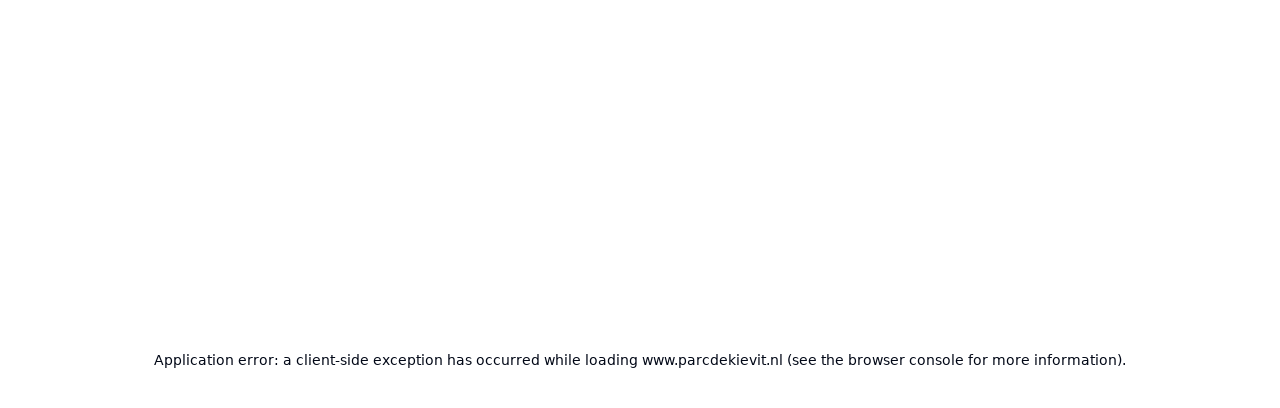

--- FILE ---
content_type: text/html; charset=utf-8
request_url: https://www.parcdekievit.nl/vakantiehuizen/nederland-noord-brabant-goudvink-602?period%5Bend_date%5D=2023-01-02&period%5Bstart_date%5D=2022-12-30
body_size: 8589
content:
<!DOCTYPE html><html lang="nl"><head><meta charSet="utf-8"/><meta name="viewport" content="width=device-width, initial-scale=1.0, shrink-to-fit=no"/><meta name="viewport" content="width=device-width, initial-scale=1"/><link rel="stylesheet" href="/_next/static/css/752bfa90a9e063d0.css?dpl=dpl_BE7s76fvRZ8zEu7yqCq3A3QHqUf5" data-precedence="next"/><link rel="preload" as="script" fetchPriority="low" href="/_next/static/chunks/webpack-f63f343774826c9c.js?dpl=dpl_BE7s76fvRZ8zEu7yqCq3A3QHqUf5"/><script src="/_next/static/chunks/4bd1b696-90157036df47039e.js?dpl=dpl_BE7s76fvRZ8zEu7yqCq3A3QHqUf5" async=""></script><script src="/_next/static/chunks/8529-f890bb1f7ee3a5bc.js?dpl=dpl_BE7s76fvRZ8zEu7yqCq3A3QHqUf5" async=""></script><script src="/_next/static/chunks/main-app-473a71039d8cad8d.js?dpl=dpl_BE7s76fvRZ8zEu7yqCq3A3QHqUf5" async=""></script><script src="/_next/static/chunks/870fdd6f-c05202f955705285.js?dpl=dpl_BE7s76fvRZ8zEu7yqCq3A3QHqUf5" async=""></script><script src="/_next/static/chunks/69b09407-34fc51317e201b8b.js?dpl=dpl_BE7s76fvRZ8zEu7yqCq3A3QHqUf5" async=""></script><script src="/_next/static/chunks/71e816d5-b4a6b1d48fe4cb80.js?dpl=dpl_BE7s76fvRZ8zEu7yqCq3A3QHqUf5" async=""></script><script src="/_next/static/chunks/4e6af11a-19962981753c848b.js?dpl=dpl_BE7s76fvRZ8zEu7yqCq3A3QHqUf5" async=""></script><script src="/_next/static/chunks/423-88b65264b5c1073a.js?dpl=dpl_BE7s76fvRZ8zEu7yqCq3A3QHqUf5" async=""></script><script src="/_next/static/chunks/4288-4de4f579883a8763.js?dpl=dpl_BE7s76fvRZ8zEu7yqCq3A3QHqUf5" async=""></script><script src="/_next/static/chunks/3947-a52ec9c664c99637.js?dpl=dpl_BE7s76fvRZ8zEu7yqCq3A3QHqUf5" async=""></script><script src="/_next/static/chunks/1157-21520e818211009e.js?dpl=dpl_BE7s76fvRZ8zEu7yqCq3A3QHqUf5" async=""></script><script src="/_next/static/chunks/5748-ecbc33f030f0fb39.js?dpl=dpl_BE7s76fvRZ8zEu7yqCq3A3QHqUf5" async=""></script><script src="/_next/static/chunks/5269-ab594fa5e6f59504.js?dpl=dpl_BE7s76fvRZ8zEu7yqCq3A3QHqUf5" async=""></script><script src="/_next/static/chunks/217-9fa2c8a01ec2a73c.js?dpl=dpl_BE7s76fvRZ8zEu7yqCq3A3QHqUf5" async=""></script><script src="/_next/static/chunks/7616-023d39c911a0a40b.js?dpl=dpl_BE7s76fvRZ8zEu7yqCq3A3QHqUf5" async=""></script><script src="/_next/static/chunks/8111-4d2cf5afeec944e4.js?dpl=dpl_BE7s76fvRZ8zEu7yqCq3A3QHqUf5" async=""></script><script src="/_next/static/chunks/app/%5Blocale%5D/%5Bsite%5D/%5B...slug%5D/page-24bbfc3614cf47e0.js?dpl=dpl_BE7s76fvRZ8zEu7yqCq3A3QHqUf5" async=""></script><script src="/_next/static/chunks/app/%5Blocale%5D/layout-71d9d1fa2808d815.js?dpl=dpl_BE7s76fvRZ8zEu7yqCq3A3QHqUf5" async=""></script><script src="/_next/static/chunks/app/%5Blocale%5D/%5Bsite%5D/not-found-e9fdffde0dea0987.js?dpl=dpl_BE7s76fvRZ8zEu7yqCq3A3QHqUf5" async=""></script><link rel="preload" href="/_next/static/css/ff486c83a749f57a.css?dpl=dpl_BE7s76fvRZ8zEu7yqCq3A3QHqUf5" as="style"/><link rel="preload" href="/_next/static/css/1481cd4b5a2126ae.css?dpl=dpl_BE7s76fvRZ8zEu7yqCq3A3QHqUf5" as="style"/><link rel="preload" href="/_next/static/css/84fe0a4fea8e66ee.css?dpl=dpl_BE7s76fvRZ8zEu7yqCq3A3QHqUf5" as="style"/><link rel="preload" href="/_next/static/css/3c98c7e412d6a1e2.css?dpl=dpl_BE7s76fvRZ8zEu7yqCq3A3QHqUf5" as="style"/><link rel="preload" href="/_next/static/css/1f4e427410b8b5c7.css?dpl=dpl_BE7s76fvRZ8zEu7yqCq3A3QHqUf5" as="style"/><link rel="preload" href="/_next/static/css/81620f1b183dbab0.css?dpl=dpl_BE7s76fvRZ8zEu7yqCq3A3QHqUf5" as="style"/><script src="/_next/static/chunks/polyfills-42372ed130431b0a.js?dpl=dpl_BE7s76fvRZ8zEu7yqCq3A3QHqUf5" noModule=""></script></head><body><div hidden=""><!--$?--><template id="B:0"></template><!--/$--></div><script>requestAnimationFrame(function(){$RT=performance.now()});</script><script src="/_next/static/chunks/webpack-f63f343774826c9c.js?dpl=dpl_BE7s76fvRZ8zEu7yqCq3A3QHqUf5" id="_R_" async=""></script><script>(self.__next_f=self.__next_f||[]).push([0])</script><script>self.__next_f.push([1,"1:\"$Sreact.fragment\"\n2:I[9766,[],\"\"]\n3:I[98924,[],\"\"]\n7:I[24431,[],\"OutletBoundary\"]\n9:I[15278,[],\"AsyncMetadataOutlet\"]\nb:I[24431,[],\"ViewportBoundary\"]\nd:I[24431,[],\"MetadataBoundary\"]\ne:\"$Sreact.suspense\"\n10:I[57150,[],\"\"]\n"])</script><script>self.__next_f.push([1,"12:I[3809,[\"2266\",\"static/chunks/870fdd6f-c05202f955705285.js?dpl=dpl_BE7s76fvRZ8zEu7yqCq3A3QHqUf5\",\"5802\",\"static/chunks/69b09407-34fc51317e201b8b.js?dpl=dpl_BE7s76fvRZ8zEu7yqCq3A3QHqUf5\",\"9100\",\"static/chunks/71e816d5-b4a6b1d48fe4cb80.js?dpl=dpl_BE7s76fvRZ8zEu7yqCq3A3QHqUf5\",\"6084\",\"static/chunks/4e6af11a-19962981753c848b.js?dpl=dpl_BE7s76fvRZ8zEu7yqCq3A3QHqUf5\",\"423\",\"static/chunks/423-88b65264b5c1073a.js?dpl=dpl_BE7s76fvRZ8zEu7yqCq3A3QHqUf5\",\"4288\",\"static/chunks/4288-4de4f579883a8763.js?dpl=dpl_BE7s76fvRZ8zEu7yqCq3A3QHqUf5\",\"3947\",\"static/chunks/3947-a52ec9c664c99637.js?dpl=dpl_BE7s76fvRZ8zEu7yqCq3A3QHqUf5\",\"1157\",\"static/chunks/1157-21520e818211009e.js?dpl=dpl_BE7s76fvRZ8zEu7yqCq3A3QHqUf5\",\"5748\",\"static/chunks/5748-ecbc33f030f0fb39.js?dpl=dpl_BE7s76fvRZ8zEu7yqCq3A3QHqUf5\",\"5269\",\"static/chunks/5269-ab594fa5e6f59504.js?dpl=dpl_BE7s76fvRZ8zEu7yqCq3A3QHqUf5\",\"217\",\"static/chunks/217-9fa2c8a01ec2a73c.js?dpl=dpl_BE7s76fvRZ8zEu7yqCq3A3QHqUf5\",\"7616\",\"static/chunks/7616-023d39c911a0a40b.js?dpl=dpl_BE7s76fvRZ8zEu7yqCq3A3QHqUf5\",\"8111\",\"static/chunks/8111-4d2cf5afeec944e4.js?dpl=dpl_BE7s76fvRZ8zEu7yqCq3A3QHqUf5\",\"597\",\"static/chunks/app/%5Blocale%5D/%5Bsite%5D/%5B...slug%5D/page-24bbfc3614cf47e0.js?dpl=dpl_BE7s76fvRZ8zEu7yqCq3A3QHqUf5\"],\"default\"]\n"])</script><script>self.__next_f.push([1,"14:I[41805,[\"423\",\"static/chunks/423-88b65264b5c1073a.js?dpl=dpl_BE7s76fvRZ8zEu7yqCq3A3QHqUf5\",\"4288\",\"static/chunks/4288-4de4f579883a8763.js?dpl=dpl_BE7s76fvRZ8zEu7yqCq3A3QHqUf5\",\"3947\",\"static/chunks/3947-a52ec9c664c99637.js?dpl=dpl_BE7s76fvRZ8zEu7yqCq3A3QHqUf5\",\"5269\",\"static/chunks/5269-ab594fa5e6f59504.js?dpl=dpl_BE7s76fvRZ8zEu7yqCq3A3QHqUf5\",\"8450\",\"static/chunks/app/%5Blocale%5D/layout-71d9d1fa2808d815.js?dpl=dpl_BE7s76fvRZ8zEu7yqCq3A3QHqUf5\"],\"default\"]\n15:I[64728,[\"423\",\"static/chunks/423-88b65264b5c1073a.js?dpl=dpl_BE7s76fvRZ8zEu7yqCq3A3QHqUf5\",\"4288\",\"static/chunks/4288-4de4f579883a8763.js?dpl=dpl_BE7s76fvRZ8zEu7yqCq3A3QHqUf5\",\"3947\",\"static/chunks/3947-a52ec9c664c99637.js?dpl=dpl_BE7s76fvRZ8zEu7yqCq3A3QHqUf5\",\"5269\",\"static/chunks/5269-ab594fa5e6f59504.js?dpl=dpl_BE7s76fvRZ8zEu7yqCq3A3QHqUf5\",\"8450\",\"static/chunks/app/%5Blocale%5D/layout-71d9d1fa2808d815.js?dpl=dpl_BE7s76fvRZ8zEu7yqCq3A3QHqUf5\"],\"DarkModeProvider\"]\n16:I[30363,[\"423\",\"static/chunks/423-88b65264b5c1073a.js?dpl=dpl_BE7s76fvRZ8zEu7yqCq3A3QHqUf5\",\"4288\",\"static/chunks/4288-4de4f579883a8763.js?dpl=dpl_BE7s76fvRZ8zEu7yqCq3A3QHqUf5\",\"3947\",\"static/chunks/3947-a52ec9c664c99637.js?dpl=dpl_BE7s76fvRZ8zEu7yqCq3A3QHqUf5\",\"5269\",\"static/chunks/5269-ab594fa5e6f59504.js?dpl=dpl_BE7s76fvRZ8zEu7yqCq3A3QHqUf5\",\"8450\",\"static/chunks/app/%5Blocale%5D/layout-71d9d1fa2808d815.js?dpl=dpl_BE7s76fvRZ8zEu7yqCq3A3QHqUf5\"],\"TextSizeProvider\"]\n17:I[50859,[\"423\",\"static/chunks/423-88b65264b5c1073a.js?dpl=dpl_BE7s76fvRZ8zEu7yqCq3A3QHqUf5\",\"4288\",\"static/chunks/4288-4de4f579883a8763.js?dpl=dpl_BE7s76fvRZ8zEu7yqCq3A3QHqUf5\",\"3947\",\"static/chunks/3947-a52ec9c664c99637.js?dpl=dpl_BE7s76fvRZ8zEu7yqCq3A3QHqUf5\",\"5269\",\"static/chunks/5269-ab594fa5e6f59504.js?dpl=dpl_BE7s76fvRZ8zEu7yqCq3A3QHqUf5\",\"8450\",\"static/chunks/app/%5Blocale%5D/layout-71d9d1fa2808d815.js?dpl=dpl_BE7s76fvRZ8zEu7yqCq3A3QHqUf5\"],\"LocalizedUrlProvider\"]\n18:I[30664,[\"423\",\"static/chunks/423-88b65264b5c1073a.js?dpl=dpl_BE7s76fvRZ8zEu7yqCq3A3QHqUf5\",\"4288\",\"static/chunks/4288-4de4f579883a8763.js?dpl=dpl_BE7"])</script><script>self.__next_f.push([1,"s76fvRZ8zEu7yqCq3A3QHqUf5\",\"3947\",\"static/chunks/3947-a52ec9c664c99637.js?dpl=dpl_BE7s76fvRZ8zEu7yqCq3A3QHqUf5\",\"5269\",\"static/chunks/5269-ab594fa5e6f59504.js?dpl=dpl_BE7s76fvRZ8zEu7yqCq3A3QHqUf5\",\"8450\",\"static/chunks/app/%5Blocale%5D/layout-71d9d1fa2808d815.js?dpl=dpl_BE7s76fvRZ8zEu7yqCq3A3QHqUf5\"],\"ObjectTypeProvider\"]\n"])</script><script>self.__next_f.push([1,"1a:I[7616,[\"2266\",\"static/chunks/870fdd6f-c05202f955705285.js?dpl=dpl_BE7s76fvRZ8zEu7yqCq3A3QHqUf5\",\"5802\",\"static/chunks/69b09407-34fc51317e201b8b.js?dpl=dpl_BE7s76fvRZ8zEu7yqCq3A3QHqUf5\",\"9100\",\"static/chunks/71e816d5-b4a6b1d48fe4cb80.js?dpl=dpl_BE7s76fvRZ8zEu7yqCq3A3QHqUf5\",\"6084\",\"static/chunks/4e6af11a-19962981753c848b.js?dpl=dpl_BE7s76fvRZ8zEu7yqCq3A3QHqUf5\",\"423\",\"static/chunks/423-88b65264b5c1073a.js?dpl=dpl_BE7s76fvRZ8zEu7yqCq3A3QHqUf5\",\"4288\",\"static/chunks/4288-4de4f579883a8763.js?dpl=dpl_BE7s76fvRZ8zEu7yqCq3A3QHqUf5\",\"3947\",\"static/chunks/3947-a52ec9c664c99637.js?dpl=dpl_BE7s76fvRZ8zEu7yqCq3A3QHqUf5\",\"1157\",\"static/chunks/1157-21520e818211009e.js?dpl=dpl_BE7s76fvRZ8zEu7yqCq3A3QHqUf5\",\"5748\",\"static/chunks/5748-ecbc33f030f0fb39.js?dpl=dpl_BE7s76fvRZ8zEu7yqCq3A3QHqUf5\",\"5269\",\"static/chunks/5269-ab594fa5e6f59504.js?dpl=dpl_BE7s76fvRZ8zEu7yqCq3A3QHqUf5\",\"217\",\"static/chunks/217-9fa2c8a01ec2a73c.js?dpl=dpl_BE7s76fvRZ8zEu7yqCq3A3QHqUf5\",\"7616\",\"static/chunks/7616-023d39c911a0a40b.js?dpl=dpl_BE7s76fvRZ8zEu7yqCq3A3QHqUf5\",\"8111\",\"static/chunks/8111-4d2cf5afeec944e4.js?dpl=dpl_BE7s76fvRZ8zEu7yqCq3A3QHqUf5\",\"597\",\"static/chunks/app/%5Blocale%5D/%5Bsite%5D/%5B...slug%5D/page-24bbfc3614cf47e0.js?dpl=dpl_BE7s76fvRZ8zEu7yqCq3A3QHqUf5\"],\"default\"]\n"])</script><script>self.__next_f.push([1,"1b:I[52619,[\"423\",\"static/chunks/423-88b65264b5c1073a.js?dpl=dpl_BE7s76fvRZ8zEu7yqCq3A3QHqUf5\",\"4288\",\"static/chunks/4288-4de4f579883a8763.js?dpl=dpl_BE7s76fvRZ8zEu7yqCq3A3QHqUf5\",\"1157\",\"static/chunks/1157-21520e818211009e.js?dpl=dpl_BE7s76fvRZ8zEu7yqCq3A3QHqUf5\",\"7616\",\"static/chunks/7616-023d39c911a0a40b.js?dpl=dpl_BE7s76fvRZ8zEu7yqCq3A3QHqUf5\",\"6474\",\"static/chunks/app/%5Blocale%5D/%5Bsite%5D/not-found-e9fdffde0dea0987.js?dpl=dpl_BE7s76fvRZ8zEu7yqCq3A3QHqUf5\"],\"\"]\n1c:I[67530,[\"423\",\"static/chunks/423-88b65264b5c1073a.js?dpl=dpl_BE7s76fvRZ8zEu7yqCq3A3QHqUf5\",\"4288\",\"static/chunks/4288-4de4f579883a8763.js?dpl=dpl_BE7s76fvRZ8zEu7yqCq3A3QHqUf5\",\"1157\",\"static/chunks/1157-21520e818211009e.js?dpl=dpl_BE7s76fvRZ8zEu7yqCq3A3QHqUf5\",\"7616\",\"static/chunks/7616-023d39c911a0a40b.js?dpl=dpl_BE7s76fvRZ8zEu7yqCq3A3QHqUf5\",\"6474\",\"static/chunks/app/%5Blocale%5D/%5Bsite%5D/not-found-e9fdffde0dea0987.js?dpl=dpl_BE7s76fvRZ8zEu7yqCq3A3QHqUf5\"],\"Button\"]\n:HL[\"/_next/static/css/752bfa90a9e063d0.css?dpl=dpl_BE7s76fvRZ8zEu7yqCq3A3QHqUf5\",\"style\"]\n:HL[\"/_next/static/css/ff486c83a749f57a.css?dpl=dpl_BE7s76fvRZ8zEu7yqCq3A3QHqUf5\",\"style\"]\n:HL[\"/_next/static/css/1481cd4b5a2126ae.css?dpl=dpl_BE7s76fvRZ8zEu7yqCq3A3QHqUf5\",\"style\"]\n:HL[\"/_next/static/css/84fe0a4fea8e66ee.css?dpl=dpl_BE7s76fvRZ8zEu7yqCq3A3QHqUf5\",\"style\"]\n:HL[\"/_next/static/css/3c98c7e412d6a1e2.css?dpl=dpl_BE7s76fvRZ8zEu7yqCq3A3QHqUf5\",\"style\"]\n:HL[\"/_next/static/css/1f4e427410b8b5c7.css?dpl=dpl_BE7s76fvRZ8zEu7yqCq3A3QHqUf5\",\"style\"]\n:HL[\"/_next/static/css/81620f1b183dbab0.css?dpl=dpl_BE7s76fvRZ8zEu7yqCq3A3QHqUf5\",\"style\"]\n"])</script><script>self.__next_f.push([1,"0:{\"P\":null,\"b\":\"fAvso1SjBRbr3F3qPzEDW\",\"p\":\"\",\"c\":[\"\",\"vakantiehuizen\",\"nederland-noord-brabant-goudvink-602?period%5Bend_date%5D=2023-01-02\u0026period%5Bstart_date%5D=2022-12-30\"],\"i\":false,\"f\":[[[\"\",{\"children\":[[\"locale\",\"nl\",\"d\"],{\"children\":[[\"site\",\"www_parcdekievit_nl\",\"d\"],{\"children\":[[\"slug\",\"vakantiehuizen/nederland-noord-brabant-goudvink-602\",\"c\"],{\"children\":[\"__PAGE__?{\\\"period[end_date]\\\":\\\"2023-01-02\\\",\\\"period[start_date]\\\":\\\"2022-12-30\\\"}\",{}]}]}]},\"$undefined\",\"$undefined\",true]}],[\"\",[\"$\",\"$1\",\"c\",{\"children\":[null,[\"$\",\"$L2\",null,{\"parallelRouterKey\":\"children\",\"error\":\"$undefined\",\"errorStyles\":\"$undefined\",\"errorScripts\":\"$undefined\",\"template\":[\"$\",\"$L3\",null,{}],\"templateStyles\":\"$undefined\",\"templateScripts\":\"$undefined\",\"notFound\":[[[\"$\",\"title\",null,{\"children\":\"404: This page could not be found.\"}],[\"$\",\"div\",null,{\"style\":{\"fontFamily\":\"system-ui,\\\"Segoe UI\\\",Roboto,Helvetica,Arial,sans-serif,\\\"Apple Color Emoji\\\",\\\"Segoe UI Emoji\\\"\",\"height\":\"100vh\",\"textAlign\":\"center\",\"display\":\"flex\",\"flexDirection\":\"column\",\"alignItems\":\"center\",\"justifyContent\":\"center\"},\"children\":[\"$\",\"div\",null,{\"children\":[[\"$\",\"style\",null,{\"dangerouslySetInnerHTML\":{\"__html\":\"body{color:#000;background:#fff;margin:0}.next-error-h1{border-right:1px solid rgba(0,0,0,.3)}@media (prefers-color-scheme:dark){body{color:#fff;background:#000}.next-error-h1{border-right:1px solid rgba(255,255,255,.3)}}\"}}],[\"$\",\"h1\",null,{\"className\":\"next-error-h1\",\"style\":{\"display\":\"inline-block\",\"margin\":\"0 20px 0 0\",\"padding\":\"0 23px 0 0\",\"fontSize\":24,\"fontWeight\":500,\"verticalAlign\":\"top\",\"lineHeight\":\"49px\"},\"children\":404}],[\"$\",\"div\",null,{\"style\":{\"display\":\"inline-block\"},\"children\":[\"$\",\"h2\",null,{\"style\":{\"fontSize\":14,\"fontWeight\":400,\"lineHeight\":\"49px\",\"margin\":0},\"children\":\"This page could not be found.\"}]}]]}]}]],[]],\"forbidden\":\"$undefined\",\"unauthorized\":\"$undefined\"}]]}],{\"children\":[[\"locale\",\"nl\",\"d\"],[\"$\",\"$1\",\"c\",{\"children\":[[[\"$\",\"link\",\"0\",{\"rel\":\"stylesheet\",\"href\":\"/_next/static/css/752bfa90a9e063d0.css?dpl=dpl_BE7s76fvRZ8zEu7yqCq3A3QHqUf5\",\"precedence\":\"next\",\"crossOrigin\":\"$undefined\",\"nonce\":\"$undefined\"}]],\"$L4\"]}],{\"children\":[[\"site\",\"www_parcdekievit_nl\",\"d\"],[\"$\",\"$1\",\"c\",{\"children\":[[[\"$\",\"link\",\"0\",{\"rel\":\"stylesheet\",\"href\":\"/_next/static/css/ff486c83a749f57a.css?dpl=dpl_BE7s76fvRZ8zEu7yqCq3A3QHqUf5\",\"precedence\":\"next\",\"crossOrigin\":\"$undefined\",\"nonce\":\"$undefined\"}],[\"$\",\"link\",\"1\",{\"rel\":\"stylesheet\",\"href\":\"/_next/static/css/1481cd4b5a2126ae.css?dpl=dpl_BE7s76fvRZ8zEu7yqCq3A3QHqUf5\",\"precedence\":\"next\",\"crossOrigin\":\"$undefined\",\"nonce\":\"$undefined\"}]],\"$L5\"]}],{\"children\":[[\"slug\",\"vakantiehuizen/nederland-noord-brabant-goudvink-602\",\"c\"],[\"$\",\"$1\",\"c\",{\"children\":[null,[\"$\",\"$L2\",null,{\"parallelRouterKey\":\"children\",\"error\":\"$undefined\",\"errorStyles\":\"$undefined\",\"errorScripts\":\"$undefined\",\"template\":[\"$\",\"$L3\",null,{}],\"templateStyles\":\"$undefined\",\"templateScripts\":\"$undefined\",\"notFound\":\"$undefined\",\"forbidden\":\"$undefined\",\"unauthorized\":\"$undefined\"}]]}],{\"children\":[\"__PAGE__\",[\"$\",\"$1\",\"c\",{\"children\":[\"$L6\",[[\"$\",\"link\",\"0\",{\"rel\":\"stylesheet\",\"href\":\"/_next/static/css/84fe0a4fea8e66ee.css?dpl=dpl_BE7s76fvRZ8zEu7yqCq3A3QHqUf5\",\"precedence\":\"next\",\"crossOrigin\":\"$undefined\",\"nonce\":\"$undefined\"}],[\"$\",\"link\",\"1\",{\"rel\":\"stylesheet\",\"href\":\"/_next/static/css/3c98c7e412d6a1e2.css?dpl=dpl_BE7s76fvRZ8zEu7yqCq3A3QHqUf5\",\"precedence\":\"next\",\"crossOrigin\":\"$undefined\",\"nonce\":\"$undefined\"}],[\"$\",\"link\",\"2\",{\"rel\":\"stylesheet\",\"href\":\"/_next/static/css/1f4e427410b8b5c7.css?dpl=dpl_BE7s76fvRZ8zEu7yqCq3A3QHqUf5\",\"precedence\":\"next\",\"crossOrigin\":\"$undefined\",\"nonce\":\"$undefined\"}],[\"$\",\"link\",\"3\",{\"rel\":\"stylesheet\",\"href\":\"/_next/static/css/81620f1b183dbab0.css?dpl=dpl_BE7s76fvRZ8zEu7yqCq3A3QHqUf5\",\"precedence\":\"next\",\"crossOrigin\":\"$undefined\",\"nonce\":\"$undefined\"}]],[\"$\",\"$L7\",null,{\"children\":[\"$L8\",[\"$\",\"$L9\",null,{\"promise\":\"$@a\"}]]}]]}],{},null,false]},null,false]},null,false]},null,false]},null,false],[\"$\",\"$1\",\"h\",{\"children\":[null,[[\"$\",\"$Lb\",null,{\"children\":\"$Lc\"}],null],[\"$\",\"$Ld\",null,{\"children\":[\"$\",\"div\",null,{\"hidden\":true,\"children\":[\"$\",\"$e\",null,{\"fallback\":null,\"children\":\"$Lf\"}]}]}]]}],false]],\"m\":\"$undefined\",\"G\":[\"$10\",[]],\"s\":false,\"S\":false}\n"])</script><script>self.__next_f.push([1,"4:[\"$\",\"html\",null,{\"lang\":\"nl\",\"suppressHydrationWarning\":true,\"children\":[[\"$\",\"meta\",null,{\"name\":\"viewport\",\"content\":\"width=device-width, initial-scale=1.0, shrink-to-fit=no\"}],[\"$\",\"body\",null,{\"children\":\"$L11\"}]]}]\n"])</script><script>self.__next_f.push([1,"11:[\"$\",\"$L12\",null,{\"formats\":{\"number\":{\"currency\":{\"style\":\"currency\",\"currency\":\"EUR\"}}},\"locale\":\"nl\",\"messages\":{\"components\":{\"booking\":{\"RecreationFacility\":{\"Ja\":\"Ja\"},\"RecreationFloormap\":{\"Selecteer\":\"Selecteer\",\"Voorkeur verwijderen\":\"Voorkeur verwijderen\"},\"RecreationObjectTypeCalendarPrice\":{\"Boek nu\":\"Boek nu\"},\"RecreationComments\":{\"Opgeslagen\":\"Opgeslagen\"}},\"LanguagePickerRender\":{\"Taal wijzigen\":\"Taal wijzigen\"},\"carousel\":{\"Vorige\":\"Vorige\",\"Volgende\":\"Volgende\",\"GaNaarDia\":\"Ga naar dia\"},\"Switcher\":{\"Raster\":\"Raster\",\"Lijst\":\"Lijst\"},\"SpecialPeriods\":{\"Speciale periodes\":\"Speciale periodes\"},\"Packages\":{\"NAAR ARRANGEMENT\":\"NAAR ARRANGEMENT\",\"vanaf\":\"vanaf\"},\"recreation\":{\"CheckinCheckout\":{\"uur\":\"uur\",\"Check-In\":\"Check-In\",\"Check-Out\":\"Check-Out\"},\"FacilityBlock\":{\"Kenmerken\":\"Kenmerken\"},\"ObjectCard\":{\"Personen\":\"Personen\",\"Slaapkamers\":\"Slaapkamers\",\"Badkamers\":\"Badkamers\",\"Boek nu\":\"Boek nu\",\"Meer info\":\"Meer info\",\"Geen prijzen beschikbaar\":\"Geen prijzen beschikbaar.\",\"Kies een andere periode\":\"Kies een andere periode.\",\"Last minute aanbieding\":\"Last minute aanbieding\",\"Speciale aanbieding\":\"Speciale aanbieding\"},\"RecreationFilter\":{\"Filteren\":\"Filteren\",\"rooms\":\"Aantal kamers\",\"bedrooms\":\"Aantal slaapkamers\",\"bathrooms\":\"Aantal badkamers\",\"toilets\":\"Aantal toileten\",\"stars\":\"Aantal sterren\",\"single_beds\":\"Aantal 1-persoonsbedden\",\"double_beds\":\"Aantal 2-persoonsbedden\",\"bunk_beds\":\"Aantal stappelbedden\"},\"ObjectTypeProperties\":{\"rooms\":\"Kamers\",\"bedrooms\":\"Slaapkamers\",\"bathrooms\":\"Badkamers\",\"toilets\":\"Toileten\",\"stars\":\"Sterren\",\"single_beds\":\"1-persoonsbedden\",\"double_beds\":\"2-persoonsbedden\",\"bunk_beds\":\"Stappelbedden\"},\"RecreationObjectTypeHighlight\":{\"Personen\":\"Personen\",\"Slaapkamers\":\"Slaapkamers\",\"Badkamers\":\"Badkamers\",\"Kenmerken\":\"Kenmerken\",\"Meer info\":\"Meer info\",\"Beoordeling\":\"Beoordeling\"},\"RecreationObjectTypeOverview\":{\"{amount} Resultaten gevonden\":\"{amount} Resultaten gevonden\",\"LoadingSpinner\":{\"text\":\"Beschikbaarheid wordt opgehaald...\"},\"Lijst\":\"Lijst\",\"Kaart\":\"Kaart\",\"Raster\":\"Raster\",\"Prijs\":\"Prijs\",\"Beoordeling\":\"Beoordeling\",\"Naam\":\"Naam\",\"Naam A - Z\":\"Naam A - Z\",\"Naam Z - A\":\"Naam Z - A\",\"Prijs oplopend\":\"Prijs oplopend\",\"Prijs aflopend\":\"Prijs aflopend\",\"Beoordeling oplopend\":\"Beoordeling oplopend\",\"Beoordeling aflopend\":\"Beoordeling aflopend\",\"Sorteren op\":\"Sorteren op\",\"Beschikbare alternatieve verblijfsdatum\":\"Beschikbare alternatieve verblijfsdatum\",\"Niet beschikbaar met gekozen zoekopdracht\":\"Niet beschikbaar met gekozen zoekopdracht\"},\"NoResultsFound\":{\"Helaas hebben we geen resultaten gevonden voor de opgegeven zoekcriteria\":\"Helaas hebben we geen resultaten gevonden voor de opgegeven zoekcriteria.\"},\"RecreationPricesummary\":{\"Totaalprijs\":\"Totaalprijs\",\"Inclusief\":\"Inclusief\",\"Huur {nights} nachten\":\"Huur {nights, plural, =1 {# nacht} other {# nachten}}\",\"Oeps Er is iets misgegaan\":\"Oeps. Er is iets misgegaan.\"},\"RecreationVoucher\":{\"Wissen\":\"Wissen\"},\"RecreationObjectTypeReviews\":{\"Sluiten\":\"Sluiten\",\"Lees meer\":\"Lees meer\"},\"RecreationSearchbar\":{\"Zoek accommodaties\":\"Zoek accommodaties\",\"button\":{\"back\":\"Terug\"}},\"RecreationObjectTypeCalendarLegenda\":{\"Beschikbaar\":\"Beschikbaar\",\"Geselecteerd\":\"Geselecteerd\",\"Geen aankomst/vertrek\":\"Geen aankomst/vertrek\",\"Niet beschikbaar\":\"Niet beschikbaar\"},\"RecreationObjectTypeCalendar\":{\"toast title\":\"De accomodatie is niet beschikbaar\",\"toast description\":\"De accommodatie is op de geselecteerde data niet beschikbaar vanwege het opgegeven aantal personen.\"},\"RecreationCampingEquipment\":{\"Kampeermiddel\":\"Kampeermiddel\",\"Afmetingen\":\"Afmetingen\",\"Selecteer kampeermiddel *\":\"Selecteer kampeermiddel *\",\"Selecteer afmetingen *\":\"Selecteer afmetingen *\",\"Geen kampeermiddelen beschikbaar\":\"Geen kampeermiddelen beschikbaar\",\"Geen afmetingen beschikbaar\":\"Geen afmetingen beschikbaar\"},\"RecreationCompositionRender\":{\"maxLengthReachedTitle\":\"De maximale lengte van de samenstelling is bereikt\",\"maxLengthReachedDescription\":\"De maximale grootte van de samenstelling is {maxLength} personen\",\"minPersonsNotMetTitle\":\"Samenstelling niet correct ingesteld\",\"minPersonsNotMetDescription\":\"{compositionName} moet minimaal {minPersons} personen bevatten.\"}},\"ui\":{\"Dialog\":{\"Sluiten\":\"Sluiten\"},\"Popover\":{\"button\":{\"back\":\"Terug\",\"clear\":\"Selectie wissen x\",\"select\":\"Selecteren\",\"filter\":\"Toon resultaten\"}},\"Popup\":{\"Sluiten\":\"Sluiten\"}},\"AvailableMessage\":{\"Nog {amount}x beschikbaar\":\"Nog {amount}x beschikbaar\"},\"CompositionField\":{\"{amount} personen\":\"{amount} Personen\"},\"Condition\":{\"Ik ga akkoord met\":\"Ik ga akkoord met\"},\"RegisterForm\":{\"E-mailadres is verplicht\":\"E-mailadres is verplicht\",\"Moet een geldig e-mailadres zijn\":\"Moet een geldig e-mailadres zijn\",\"{veld} is verplicht\":\"{veld} is verplicht\",\"{veld} mag niet alleen uit spaties bestaan\":\"{veld} mag niet alleen uit spaties bestaan\",\"Selecteer een land\":\"Selecteer een land\",\"Zoek een land\":\"Zoek een land\",\"Geen resultaten gevonden\":\"Geen resultaten gevonden\"},\"Form\":{\"E-mailadres is verplicht\":\"E-mailadres is verplicht\",\"Moet een geldig e-mailadres zijn\":\"Moet een geldig e-mailadres zijn\",\"{veld} is verplicht\":\"{veld} is verplicht\",\"Er is iets misgegaan, probeer het later opnieuw\":\"Er is iets misgegaan, probeer het later opnieuw\",\"Versturen mislukt\":\"Versturen mislukt\",\"Succesvol verzonden\":\"Succesvol verzonden\",\"Formulier versturen\":\"Formulier versturen\",\"Versturen\":\"Versturen\",\"Vorige\":\"Vorige\",\"Volgende\":\"Volgende\"},\"Parameters\":{\"objectType\":\"objectType\",\"reservationCode\":\"boekingsId\"},\"Share\":{\"Link gekopieerd\":\"Link gekopieerd\",\"De link is gekopieerd\":\"De link is gekopieerd\",\"Pagina delen\":\"Pagina delen\",\"Kopieer link\":\"Kopieer link\",\"E-mail\":\"E-mail\",\"WhatsApp\":\"WhatsApp\",\"Berichten\":\"Berichten\"},\"Newsletter\":{\"Aanmelden is gelukt\":\"Aanmelden is gelukt\",\"Aanmelden is niet gelukt\":\"Aanmelden is niet gelukt\",\"Er is iets misgegaan bij het aanmelden op de nieuwsbrief Probeer het later opnieuw\":\"Er is iets misgegaan bij het aanmelden op de nieuwsbrief. Probeer het later opnieuw.\",\"Je hebt je succesvol aangemeld voor onze nieuwsbrief\":\"Je hebt je succesvol aangemeld voor onze nieuwsbrief!\",\"Geen geldig e-mailadres\":\"Geen geldig e-mailadres\",\"E-mailadres is verplicht\":\"E-mailadres is verplicht\"},\"Card\":{\"lees meer\":\"lees meer\",\"toon minder\":\"toon minder\"},\"DateRangeSelector\":{\"button\":{\"clear\":\"Selectie wissen\",\"select\":\"Selecteren\"},\"terug\":\"Terug\",\"Beschikbaarheid controleren\":\"Beschikbaarheid controleren\"},\"Price\":{\"Prijs uitleg\":\"Prijs uitleg\",\"Huurprijs\":\"Huurprijs\",\"Totaalprijs\":\"Totaalprijs\",\"Je bespaart {discount}\":\"Je bespaart {discount}\",\"nachten\":\"{count, plural, =1 {nacht} other {nachten}}\",\"vanaf\":\"vanaf\",\"Toon prijs uitleg\":\"Toon prijs uitleg\"},\"ReviewRating\":{\"beoordelingen\":\"beoordelingen\"},\"Faq\":{\"Zoeken in veel gestelde vragen\":\"Zoeken in veel gestelde vragen\",\"Er zijn geen resultaten gevonden\":\"Er zijn geen resultaten gevonden\"},\"AccessibilityOptions\":{\"ReadSpeaker\":{\"title\":\"Laat de tekst voorlezen met ReadSpeaker webReader\",\"label\":\"Lees voor\",\"loading\":\"Bezig met laden...\",\"failedToLoad\":\"Laden mislukt.\"},\"textSize\":\"Text grootte\",\"darkMode\":\"Darkmode\"}},\"notfound\":{\"Pagina niet gevonden\":\"Pagina niet gevonden\",\"Terug naar de homepage\":\"Terug naar de homepage\"},\"error\":{\"Er is iets misgegaan\":\"Er is iets misgegaan\",\"Terug naar de homepage\":\"Terug naar de homepage\",\"Er is een fout opgetreden, probeer het later opnieuw\":\"Er is een fout opgetreden. Probeer het later opnieuw.\"}},\"now\":\"$undefined\",\"timeZone\":\"UTC\",\"children\":\"$L13\"}]\n"])</script><script>self.__next_f.push([1,"13:[\"$\",\"$L14\",null,{\"children\":[\"$\",\"$L15\",null,{\"children\":[\"$\",\"$L16\",null,{\"children\":[\"$\",\"$L17\",null,{\"defaultLocale\":\"nl\",\"currentLocale\":\"nl\",\"children\":[\"$\",\"$L18\",null,{\"children\":[\"$\",\"$L2\",null,{\"parallelRouterKey\":\"children\",\"error\":\"$undefined\",\"errorStyles\":\"$undefined\",\"errorScripts\":\"$undefined\",\"template\":[\"$\",\"$L3\",null,{}],\"templateStyles\":\"$undefined\",\"templateScripts\":\"$undefined\",\"notFound\":[\"$L19\",[]],\"forbidden\":\"$undefined\",\"unauthorized\":\"$undefined\"}]}]}]}]}]}]\nc:[[\"$\",\"meta\",\"0\",{\"charSet\":\"utf-8\"}],[\"$\",\"meta\",\"1\",{\"name\":\"viewport\",\"content\":\"width=device-width, initial-scale=1\"}]]\n8:null\n19:[\"$\",\"div\",null,{\"className\":\"container mt-10 text-center\",\"children\":[[\"$\",\"$L1a\",null,{\"variation\":\"h1\",\"text\":\"Pagina niet gevonden\"}],[\"$\",\"$L1b\",null,{\"href\":\"/\",\"children\":[\"$\",\"$L1c\",null,{\"variant\":\"secondary\",\"children\":\"Terug naar de homepage\"}]}]]}]\n"])</script><script>self.__next_f.push([1,"1d:I[36552,[\"2266\",\"static/chunks/870fdd6f-c05202f955705285.js?dpl=dpl_BE7s76fvRZ8zEu7yqCq3A3QHqUf5\",\"5802\",\"static/chunks/69b09407-34fc51317e201b8b.js?dpl=dpl_BE7s76fvRZ8zEu7yqCq3A3QHqUf5\",\"9100\",\"static/chunks/71e816d5-b4a6b1d48fe4cb80.js?dpl=dpl_BE7s76fvRZ8zEu7yqCq3A3QHqUf5\",\"6084\",\"static/chunks/4e6af11a-19962981753c848b.js?dpl=dpl_BE7s76fvRZ8zEu7yqCq3A3QHqUf5\",\"423\",\"static/chunks/423-88b65264b5c1073a.js?dpl=dpl_BE7s76fvRZ8zEu7yqCq3A3QHqUf5\",\"4288\",\"static/chunks/4288-4de4f579883a8763.js?dpl=dpl_BE7s76fvRZ8zEu7yqCq3A3QHqUf5\",\"3947\",\"static/chunks/3947-a52ec9c664c99637.js?dpl=dpl_BE7s76fvRZ8zEu7yqCq3A3QHqUf5\",\"1157\",\"static/chunks/1157-21520e818211009e.js?dpl=dpl_BE7s76fvRZ8zEu7yqCq3A3QHqUf5\",\"5748\",\"static/chunks/5748-ecbc33f030f0fb39.js?dpl=dpl_BE7s76fvRZ8zEu7yqCq3A3QHqUf5\",\"5269\",\"static/chunks/5269-ab594fa5e6f59504.js?dpl=dpl_BE7s76fvRZ8zEu7yqCq3A3QHqUf5\",\"217\",\"static/chunks/217-9fa2c8a01ec2a73c.js?dpl=dpl_BE7s76fvRZ8zEu7yqCq3A3QHqUf5\",\"7616\",\"static/chunks/7616-023d39c911a0a40b.js?dpl=dpl_BE7s76fvRZ8zEu7yqCq3A3QHqUf5\",\"8111\",\"static/chunks/8111-4d2cf5afeec944e4.js?dpl=dpl_BE7s76fvRZ8zEu7yqCq3A3QHqUf5\",\"597\",\"static/chunks/app/%5Blocale%5D/%5Bsite%5D/%5B...slug%5D/page-24bbfc3614cf47e0.js?dpl=dpl_BE7s76fvRZ8zEu7yqCq3A3QHqUf5\"],\"PreloadChunks\"]\n"])</script><script>self.__next_f.push([1,"1f:T1871,"])</script><script>self.__next_f.push([1,":root { --theme-color-primary: #343534;\n--theme-color-secondary: #f8f7f2;\n--theme-background-color-primary: #ffffff;\n--theme-background-color-secondary: #f8f7f2;\n--theme-background-color-tertiary: #efebe3;\n--theme-background-color-quaternary: #e4e1d9;\n--theme-background-color-quinary: #343534;\n--theme-text-color-primary: #343534;\n--theme-text-color-secondary: #343534;\n--theme-text-color-tertiary: #868700;\n--theme-text-color-quaternary: #343534;\n--theme-text-color-quinary: #ffffff;\n--theme-text-color-senary: #cbcca7;\n--theme-font: Nunito Sans;\n--theme-font-h1: Nunito Sans;\n--theme-font-h2: Nunito Sans;\n--theme-font-h3: Nunito Sans;\n--theme-font-h4: Nunito Sans;\n--theme-font-h5: Nunito Sans;\n--theme-font-h6: Nunito Sans;\n--theme-fontsize: 1rem;\n--theme-fontsize-desktop: 1rem;\n--theme-fontsize-h1: 2.5rem;\n--theme-fontsize-h1-desktop: 2.5rem;\n--theme-fontsize-h2: 2rem;\n--theme-fontsize-h2-desktop: 2rem;\n--theme-fontsize-h3: 1.5rem;\n--theme-fontsize-h3-desktop: 1.5rem;\n--theme-fontsize-h4: 1.75rem;\n--theme-fontsize-h4-desktop: 1.75rem;\n--theme-fontsize-h5: 1.25rem;\n--theme-fontsize-h5-desktop: 1.25rem;\n--theme-fontsize-h6: 1rem;\n--theme-fontsize-h6-desktop: 1rem;\n--theme-fontsize-navigation: 1rem;\n--theme-fontsize-navigation-desktop: 1rem;\n--theme-text-color: #343534;\n--theme-text-color-h1: #343534;\n--theme-text-color-h2: #343534;\n--theme-text-color-h3: #343534;\n--theme-text-color-h4: #343534;\n--theme-text-color-h5: #343534;\n--theme-text-color-h6: #343534;\n--theme-text-color-navigation: #343534;\n--theme-button-background-color-primary: #343534;\n--theme-button-background-color-secondary: #868700;\n--theme-button-background-color-tertiary: #343534;\n--theme-button-background-color-quaternary: #ffffff;\n--theme-button-text-color-primary: #ffffff;\n--theme-button-text-color-secondary: #ffffff;\n--theme-button-text-color-tertiary: #ffffff;\n--theme-button-text-color-quaternary: #343534;\n--theme-calendar-background-color-available: #409843;\n--theme-calendar-background-color-selected: #343534;\n--theme-calendar-background-color-no-arrival: #c7e8c8;\n--theme-calendar-background-color-not-available: #d9d9d9;\n--theme-calendar-text-color-available: #ffffff;\n--theme-calendar-text-color-selected: #ffffff;\n--theme-calendar-text-color-no-arrival: #409843;\n--theme-calendar-text-color-not-available: #ffffff;\n--theme-border-radius: 0;\n--theme-icon-color: #868700; --font-size-xs: 0.75rem;\n--font-size-sm: 0.875rem;\n--font-size-base: 1rem;\n--font-size-lg: 1.125rem;\n--font-size-xl: 1.25rem;\n--font-size-2xl: 1.5rem;\n--font-size-3xl: 1.875rem;\n--font-size-4xl: 2.25rem;\n--font-size-5xl: 3rem;\n--font-size-6xl: 3.75rem;\n--font-size-7xl: 4.5rem;\n--font-size-8xl: 6rem;\n--font-size-9xl: 8rem;\n--line-height-xs: 1rem;\n--line-height-sm: 1.25rem;\n--line-height-base: 1.5rem;\n--line-height-lg: 1.75rem;\n--line-height-xl: 1.75rem;\n--line-height-2xl: 2rem;\n--line-height-3xl: 2.25rem;\n--line-height-4xl: 2.5rem;\n--line-height-5xl: 3.3rem;\n--line-height-6xl: 4.125rem;\n--line-height-7xl: 4.95rem;\n--line-height-8xl: 6.6rem;\n--line-height-9xl: 8.8rem; }\n.dark { --theme-color-primary: #444444;\n--theme-color-secondary: #181818;\n--theme-color-tertiary: #303030;\n--theme-background-color-primary: #141414;\n--theme-background-color-secondary: #181818;\n--theme-background-color-tertiary: #1c1c1c;\n--theme-background-color-quaternary: #202020;\n--theme-background-color-quinary: #444444;\n--theme-background-color-senary: #4c4c4c;\n--theme-text-color-primary: #ffffff;\n--theme-text-color-secondary: #f6f6f6;\n--theme-text-color-tertiary: #e6e6e6;\n--theme-text-color-quaternary: #c3c3c3;\n--theme-text-color-quinary: #b1b1b1;\n--theme-text-color-senary: #a3a3a3;\n--theme-text-color: #dfdfdf;\n--theme-text-color-link: #bababa;\n--theme-text-color-link-hover: #dfdfdf;\n--theme-text-color-h1: #ffffff;\n--theme-text-color-h2: #ffffff;\n--theme-text-color-h3: #ffffff;\n--theme-text-color-h4: #ffffff;\n--theme-text-color-h5: #ffffff;\n--theme-text-color-h6: #ffffff;\n--theme-text-color-navigation: #d5d5d5;\n--theme-text-color-navigation-active: #FFFFFF;\n--theme-button-background-color-primary: #4c4c4c;\n--theme-button-background-color-secondary: #5c5c5c;\n--theme-button-background-color-tertiary: #787878;\n--theme-button-background-color-quaternary: #959595;\n--theme-button-background-color-quinary: #a1a1a1;\n--theme-button-background-color-senary: #b1b1b1;\n--theme-button-text-color-primary: #FFFFFF;\n--theme-button-text-color-secondary: #FFFFFF;\n--theme-button-text-color-tertiary: #FFFFFF;\n--theme-calendar-background-color-available: #a1a1a1;\n--theme-calendar-background-color-selected: #ffffff;\n--theme-calendar-background-color-no-arrival: #616161;\n--theme-calendar-background-color-not-available: #454545;\n--theme-calendar-text-color-available: #FFFFFF;\n--theme-calendar-text-color-selected: #000000;\n--theme-calendar-text-color-no-arrival: #000000;\n--theme-calendar-text-color-not-available: #000000;\n--theme-svg-icon-color: #dfdfdf; }\n.large-text { --font-size-xs: 1.1rem;\n--font-size-sm: 1.215rem;\n--font-size-base: 1.329rem;\n--font-size-lg: 1.444rem;\n--font-size-xl: 1.559rem;\n--font-size-2xl: 1.788rem;\n--font-size-3xl: 2.132rem;\n--font-size-4xl: 2.476rem;\n--font-size-5xl: 3.165rem;\n--font-size-6xl: 3.853rem;\n--font-size-7xl: 4.541rem;\n--font-size-8xl: 5.918rem;\n--font-size-9xl: 7.753rem;\n--line-height-xs: 1.329rem;\n--line-height-sm: 1.559rem;\n--line-height-base: 1.788rem;\n--line-height-lg: 2.018rem;\n--line-height-xl: 2.018rem;\n--line-height-2xl: 2.247rem;\n--line-height-3xl: 2.476rem;\n--line-height-4xl: 2.706rem;\n--line-height-5xl: 3.44rem;\n--line-height-6xl: 4.197rem;\n--line-height-7xl: 4.954rem;\n--line-height-8xl: 6.468rem;\n--line-height-9xl: 8.487rem; --theme-fontsize: 1.329rem;\n--theme-fontsize-desktop: 1.329rem;\n--theme-fontsize-h1: 2.706rem;\n--theme-fontsize-h1-desktop: 2.706rem;\n--theme-fontsize-h2: 2.247rem;\n--theme-fontsize-h2-desktop: 2.247rem;\n--theme-fontsize-h3: 1.788rem;\n--theme-fontsize-h3-desktop: 1.788rem;\n--theme-fontsize-h4: 2.018rem;\n--theme-fontsize-h4-desktop: 2.018rem;\n--theme-fontsize-h5: 1.559rem;\n--theme-fontsize-h5-desktop: 1.559rem;\n--theme-fontsize-h6: 1.329rem;\n--theme-fontsize-h6-desktop: 1.329rem;\n--theme-fontsize-navigation: 1.329rem;\n--theme-fontsize-navigation-desktop: 1.329rem;\n--calendar-fontsize: 1.329rem; }"])</script><script>self.__next_f.push([1,"5:[\"$\",\"div\",null,{\"className\":\"layout_font_styles__wzMt4 undefined layout_layout__4Q6A8\",\"children\":[[[\"$\",\"$L1d\",null,{\"moduleIds\":[\"app/[locale]/[site]/layout.tsx -\u003e ./microdata/FAQMicrodata\"]}],\"$L1e\"],[[\"$\",\"link\",null,{\"rel\":\"preconnect\",\"href\":\"https://fonts.googleapis.com\"}],[\"$\",\"link\",null,{\"rel\":\"preconnect\",\"href\":\"https://fonts.gstatic.com\",\"crossOrigin\":\"anonymous\"}],[\"$\",\"link\",null,{\"href\":\"https://fonts.googleapis.com/css2?family=Nunito+Sans:ital,wght@0,100;0,400;0,500;0,700;0,900;1,100;1,400;1,500;1,700;1,900\u0026display=swap\",\"rel\":\"stylesheet\"}]],[\"$\",\"style\",null,{\"dangerouslySetInnerHTML\":{\"__html\":\"$1f\"}}],\"$L20\",\"$L21\",\"$L22\",\"$L23\",\"$L24\",\"$L25\"]}]\n"])</script><script>self.__next_f.push([1,"28:I[21402,[\"423\",\"static/chunks/423-88b65264b5c1073a.js?dpl=dpl_BE7s76fvRZ8zEu7yqCq3A3QHqUf5\",\"5748\",\"static/chunks/5748-ecbc33f030f0fb39.js?dpl=dpl_BE7s76fvRZ8zEu7yqCq3A3QHqUf5\",\"6201\",\"static/chunks/6201-9da5c1d6877ccc55.js?dpl=dpl_BE7s76fvRZ8zEu7yqCq3A3QHqUf5\",\"8168\",\"static/chunks/app/%5Blocale%5D/%5Bsite%5D/layout-07647fb2bbd3ee7c.js?dpl=dpl_BE7s76fvRZ8zEu7yqCq3A3QHqUf5\"],\"ReadSpeakerProvider\"]\n29:I[29400,[\"423\",\"static/chunks/423-88b65264b5c1073a.js?dpl=dpl_BE7s76fvRZ8zEu7yqCq3A3QHqUf5\",\"4288\",\"static/chunks/4288-4de4f579883a8763.js?dpl=dpl_BE7s76fvRZ8zEu7yqCq3A3QHqUf5\",\"3947\",\"static/chunks/3947-a52ec9c664c99637.js?dpl=dpl_BE7s76fvRZ8zEu7yqCq3A3QHqUf5\",\"1157\",\"static/chunks/1157-21520e818211009e.js?dpl=dpl_BE7s76fvRZ8zEu7yqCq3A3QHqUf5\",\"7616\",\"static/chunks/7616-023d39c911a0a40b.js?dpl=dpl_BE7s76fvRZ8zEu7yqCq3A3QHqUf5\",\"6296\",\"static/chunks/app/%5Blocale%5D/%5Bsite%5D/error-bcc942d05aecbde8.js?dpl=dpl_BE7s76fvRZ8zEu7yqCq3A3QHqUf5\"],\"default\"]\n2b:I[48854,[\"423\",\"static/chunks/423-88b65264b5c1073a.js?dpl=dpl_BE7s76fvRZ8zEu7yqCq3A3QHqUf5\",\"5748\",\"static/chunks/5748-ecbc33f030f0fb39.js?dpl=dpl_BE7s76fvRZ8zEu7yqCq3A3QHqUf5\",\"6201\",\"static/chunks/6201-9da5c1d6877ccc55.js?dpl=dpl_BE7s76fvRZ8zEu7yqCq3A3QHqUf5\",\"8168\",\"static/chunks/app/%5Blocale%5D/%5Bsite%5D/layout-07647fb2bbd3ee7c.js?dpl=dpl_BE7s76fvRZ8zEu7yqCq3A3QHqUf5\"],\"SpeedInsights\"]\n2c:I[37025,[\"423\",\"static/chunks/423-88b65264b5c1073a.js?dpl=dpl_BE7s76fvRZ8zEu7yqCq3A3QHqUf5\",\"5748\",\"static/chunks/5748-ecbc33f030f0fb39.js?dpl=dpl_BE7s76fvRZ8zEu7yqCq3A3QHqUf5\",\"6201\",\"static/chunks/6201-9da5c1d6877ccc55.js?dpl=dpl_BE7s76fvRZ8zEu7yqCq3A3QHqUf5\",\"8168\",\"static/chunks/app/%5Blocale%5D/%5Bsite%5D/layout-07647fb2bbd3ee7c.js?dpl=dpl_BE7s76fvRZ8zEu7yqCq3A3QHqUf5\"],\"Analytics\"]\n2d:I[82543,[\"423\",\"static/chunks/423-88b65264b5c1073a.js?dpl=dpl_BE7s76fvRZ8zEu7yqCq3A3QHqUf5\",\"5748\",\"static/chunks/5748-ecbc33f030f0fb39.js?dpl=dpl_BE7s76fvRZ8zEu7yqCq3A3QHqUf5\",\"6201\",\"static/chunks/6201-9da5c1d6877ccc55.js?dpl=dpl_BE7s76fvRZ8zEu7yqCq3A3QHqUf5\",\"8168\",\"static/chunks/app/"])</script><script>self.__next_f.push([1,"%5Blocale%5D/%5Bsite%5D/layout-07647fb2bbd3ee7c.js?dpl=dpl_BE7s76fvRZ8zEu7yqCq3A3QHqUf5\"],\"Toaster\"]\n20:[[\"$\",\"$L1d\",null,{\"moduleIds\":[\"app/[locale]/[site]/layout.tsx -\u003e @/components/ga4/Init\"]}],\"$L26\"]\n21:[[\"$\",\"$L1d\",null,{\"moduleIds\":[\"app/[locale]/[site]/layout.tsx -\u003e @/components/cookiebot/Init\"]}],\"$L27\"]\n22:[\"$\",\"$L28\",null,{\"children\":[\"$\",\"$L2\",null,{\"parallelRouterKey\":\"children\",\"error\":\"$29\",\"errorStyles\":[],\"errorScripts\":[],\"template\":[\"$\",\"$L3\",null,{}],\"templateStyles\":\"$undefined\",\"templateScripts\":\"$undefined\",\"notFound\":[\"$L2a\",[]],\"forbidden\":\"$undefined\",\"unauthorized\":\"$undefined\"}]}]\n23:[\"$\",\"$L2b\",null,{\"sampleRate\":0.05}]\n24:[\"$\",\"$L2c\",null,{}]\n25:[\"$\",\"$L2d\",null,{}]\n1e:null\na:{\"metadata\":[],\"error\":null,\"digest\":\"$undefined\"}\nf:\"$a:metadata\"\n"])</script><script>self.__next_f.push([1,"2a:[\"$\",\"div\",null,{\"className\":\"container text-center mt-10\",\"children\":[[\"$\",\"$L1a\",null,{\"variation\":\"h1\",\"text\":\"Pagina niet gevonden\"}],[\"$\",\"$L1b\",null,{\"href\":\"/\",\"children\":[\"$\",\"$L1c\",null,{\"variant\":\"secondary\",\"children\":\"Terug naar de homepage\"}]}]]}]\n"])</script><script src="/_next/static/chunks/6201-9da5c1d6877ccc55.js?dpl=dpl_BE7s76fvRZ8zEu7yqCq3A3QHqUf5" async=""></script><script src="/_next/static/chunks/app/%5Blocale%5D/%5Bsite%5D/layout-07647fb2bbd3ee7c.js?dpl=dpl_BE7s76fvRZ8zEu7yqCq3A3QHqUf5" async=""></script><script src="/_next/static/chunks/app/%5Blocale%5D/%5Bsite%5D/error-bcc942d05aecbde8.js?dpl=dpl_BE7s76fvRZ8zEu7yqCq3A3QHqUf5" async=""></script><div hidden id="S:0"></div><script>$RB=[];$RV=function(a){$RT=performance.now();for(var b=0;b<a.length;b+=2){var c=a[b],e=a[b+1];null!==e.parentNode&&e.parentNode.removeChild(e);var f=c.parentNode;if(f){var g=c.previousSibling,h=0;do{if(c&&8===c.nodeType){var d=c.data;if("/$"===d||"/&"===d)if(0===h)break;else h--;else"$"!==d&&"$?"!==d&&"$~"!==d&&"$!"!==d&&"&"!==d||h++}d=c.nextSibling;f.removeChild(c);c=d}while(c);for(;e.firstChild;)f.insertBefore(e.firstChild,c);g.data="$";g._reactRetry&&requestAnimationFrame(g._reactRetry)}}a.length=0};
$RC=function(a,b){if(b=document.getElementById(b))(a=document.getElementById(a))?(a.previousSibling.data="$~",$RB.push(a,b),2===$RB.length&&("number"!==typeof $RT?requestAnimationFrame($RV.bind(null,$RB)):(a=performance.now(),setTimeout($RV.bind(null,$RB),2300>a&&2E3<a?2300-a:$RT+300-a)))):b.parentNode.removeChild(b)};$RC("B:0","S:0")</script><script>self.__next_f.push([1,"2e:I[41402,[\"423\",\"static/chunks/423-88b65264b5c1073a.js?dpl=dpl_BE7s76fvRZ8zEu7yqCq3A3QHqUf5\",\"5748\",\"static/chunks/5748-ecbc33f030f0fb39.js?dpl=dpl_BE7s76fvRZ8zEu7yqCq3A3QHqUf5\",\"6201\",\"static/chunks/6201-9da5c1d6877ccc55.js?dpl=dpl_BE7s76fvRZ8zEu7yqCq3A3QHqUf5\",\"8168\",\"static/chunks/app/%5Blocale%5D/%5Bsite%5D/layout-07647fb2bbd3ee7c.js?dpl=dpl_BE7s76fvRZ8zEu7yqCq3A3QHqUf5\"],\"\"]\n"])</script><script>self.__next_f.push([1,"26:[[[\"$\",\"$L2e\",null,{\"id\":\"google-tagmanager\",\"data-cookieconsent\":\"ignore\",\"children\":\"\\n                        (function(w,d,s,l,i){w[l]=w[l]||[];w[l].push({'gtm.start':\\n                        new Date().getTime(),event:'gtm.js'});var f=d.getElementsByTagName(s)[0],\\n                        j=d.createElement(s),dl=l!='dataLayer'?'\u0026l='+l:'';j.async=true;j.src=\\n                        'https://www.googletagmanager.com/gtm.js?id='+i+dl;f.parentNode.insertBefore(j,f);\\n                        })(window,document,'script','dataLayer','GTM-MQS49LR');\\n                    \"}],[\"$\",\"noscript\",null,{\"dangerouslySetInnerHTML\":{\"__html\":\"\u003ciframe src=\\\"https://www.googletagmanager.com/ns.html?id=GTM-MQS49LR\\\" height=\\\"0\\\" width=\\\"0\\\" style=\\\"display: none; visibility: hidden;\\\" /\u003e\"}}]],[\"$\",\"$L2e\",null,{\"id\":\"google-analytics\",\"data-cookieconsent\":\"ignore\",\"children\":\"\\n                window.dataLayer = window.dataLayer || [];\\n                function gtag() {\\n                    dataLayer.push(arguments);\\n                }\\n                gtag(\\\"consent\\\", \\\"default\\\", {\\n                    ad_personalization: \\\"denied\\\",\\n                    ad_storage: \\\"denied\\\",\\n                    ad_user_data: \\\"denied\\\",\\n                    analytics_storage: \\\"denied\\\",\\n                    functionality_storage: \\\"denied\\\",\\n                    personalization_storage: \\\"denied\\\",\\n                    security_storage: \\\"granted\\\",\\n                    wait_for_update: 500\\n                });\\n                gtag(\\\"set\\\", \\\"ads_data_redaction\\\", true);\\n                gtag(\\\"set\\\", \\\"url_passthrough\\\", true);\\n                gtag(\\\"js\\\", new Date());\\n                          \\n                gtag(\\\"debug_mode\\\", 0);\\n              \"}]]\n"])</script><script>self.__next_f.push([1,"27:[[\"$\",\"$L2e\",null,{\"id\":\"CookieBot-scan\",\"data-cookieconsent\":\"ignore\",\"children\":\"\\n                window.addEventListener(\\\"CookiebotOnDialogInit\\\", function() {\\n                    if (Cookiebot.getDomainUrlParam(\\\"CookiebotScan\\\") === \\\"true\\\"){\\n                        Cookiebot.setOutOfRegion();\\n                    }\\n                });\\n            \"}],[\"$\",\"$L2e\",null,{\"id\":\"Cookiebot\",\"src\":\"https://consent.cookiebot.com/uc.js\",\"data-cbid\":\"53966a3e-accd-4e09-bf4f-35da6a639971\",\"data-blocking-mode\":\"auto\",\"data-culture\":\"nl\",\"data-consentmode-defaults\":\"disabled\"}]]\n"])</script><script>self.__next_f.push([1,"6:E{\"digest\":\"NEXT_HTTP_ERROR_FALLBACK;404\"}\n"])</script></body></html>

--- FILE ---
content_type: text/css; charset=utf-8
request_url: https://www.parcdekievit.nl/_next/static/css/1481cd4b5a2126ae.css?dpl=dpl_BE7s76fvRZ8zEu7yqCq3A3QHqUf5
body_size: 207
content:
.facility_popup__tEv0_ a{text-decoration:underline}.layout_layout__4Q6A8{font-family:var(--theme-font);font-size:var(--theme-fontsize)}.layout_theme_colors_primary__89HJb{background:var(--theme-color-primary)}.layout_theme_colors_secondary__8OYle{background:var(--theme-color-secondary)}.layout_theme_colors_tertiary__t5SzQ{background:var(--theme-color-tertiary)}.layout_font_styles__wzMt4 p{font-family:var(--theme-font);font-size:var(--theme-fontsize)}.layout_font_styles__wzMt4 h1{font-family:var(--theme-font-h1);font-size:var(--theme-fontsize-h1);color:var(--theme-text-color-h1);line-height:1.4;margin-bottom:.5rem;word-break:break-word}.layout_font_styles__wzMt4 h2{font-family:var(--theme-font-h2);font-size:var(--theme-fontsize-h2);color:var(--theme-text-color-h2);line-height:1.4;margin-bottom:.5rem;word-break:break-word}.layout_font_styles__wzMt4 h3{font-family:var(--theme-font-h3);font-size:var(--theme-fontsize-h3);color:var(--theme-text-color-h3);line-height:1.4;margin-bottom:.5rem;word-break:break-word}.layout_font_styles__wzMt4 h4{font-family:var(--theme-font-h4);font-size:var(--theme-fontsize-h4);color:var(--theme-text-color-h4);line-height:1.4;margin-bottom:.5rem;word-break:break-word}.layout_font_styles__wzMt4 h5{font-family:var(--theme-font-h5);font-size:var(--theme-fontsize-h5);color:var(--theme-text-color-h5);line-height:1.4;margin-bottom:.5rem;word-break:break-word}.layout_font_styles__wzMt4 h6{font-family:var(--theme-font-h6);font-size:var(--theme-fontsize-h6);color:var(--theme-text-color-h6);line-height:1.4;margin-bottom:.5rem;word-break:break-word}.layout_font_styles__wzMt4 section p{font-family:var(--theme-font);font-size:var(--theme-fontsize);margin-bottom:.5rem}@media only screen and (min-width:768px){.layout_font_styles__wzMt4 p{font-size:var(--theme-fontsize-desktop)}.layout_font_styles__wzMt4 h1{font-size:var(--theme-fontsize-h1-desktop)}.layout_font_styles__wzMt4 h2{font-size:var(--theme-fontsize-h2-desktop)}.layout_font_styles__wzMt4 h3{font-size:var(--theme-fontsize-h3-desktop)}.layout_font_styles__wzMt4 h4{font-size:var(--theme-fontsize-h4-desktop)}.layout_font_styles__wzMt4 h5{font-size:var(--theme-fontsize-h5-desktop)}.layout_font_styles__wzMt4 h6{font-size:var(--theme-fontsize-h6-desktop)}.layout_font_styles__wzMt4 section p{font-size:var(--theme-fontsize-desktop)}}.layout_content_block__jJcH_ a{color:var(--theme-text-color-link);-webkit-text-decoration:var(--theme-decoration-link);text-decoration:var(--theme-decoration-link)}.layout_content_block__jJcH_ a:active,.layout_content_block__jJcH_ a:focus,.layout_content_block__jJcH_ a:hover{-webkit-text-decoration:var(--theme-decoration-link-hover);text-decoration:var(--theme-decoration-link-hover);color:var(--theme-text-color-link-hover)}.layout_content_block__jJcH_ ul{list-style-type:disc;padding-left:1rem;margin:.5rem 0}.layout_content_block__jJcH_ ol{list-style-type:decimal;padding-left:1rem;margin:.5rem 0}.faq_summary__PqBRL::-webkit-details-marker{display:none}

--- FILE ---
content_type: text/css; charset=utf-8
request_url: https://www.parcdekievit.nl/_next/static/css/752bfa90a9e063d0.css?dpl=dpl_BE7s76fvRZ8zEu7yqCq3A3QHqUf5
body_size: 14577
content:
*,:after,:before{--tw-border-spacing-x:0;--tw-border-spacing-y:0;--tw-translate-x:0;--tw-translate-y:0;--tw-rotate:0;--tw-skew-x:0;--tw-skew-y:0;--tw-scale-x:1;--tw-scale-y:1;--tw-pan-x: ;--tw-pan-y: ;--tw-pinch-zoom: ;--tw-scroll-snap-strictness:proximity;--tw-gradient-from-position: ;--tw-gradient-via-position: ;--tw-gradient-to-position: ;--tw-ordinal: ;--tw-slashed-zero: ;--tw-numeric-figure: ;--tw-numeric-spacing: ;--tw-numeric-fraction: ;--tw-ring-inset: ;--tw-ring-offset-width:0px;--tw-ring-offset-color:#fff;--tw-ring-color:rgb(59 130 246/0.5);--tw-ring-offset-shadow:0 0 #0000;--tw-ring-shadow:0 0 #0000;--tw-shadow:0 0 #0000;--tw-shadow-colored:0 0 #0000;--tw-blur: ;--tw-brightness: ;--tw-contrast: ;--tw-grayscale: ;--tw-hue-rotate: ;--tw-invert: ;--tw-saturate: ;--tw-sepia: ;--tw-drop-shadow: ;--tw-backdrop-blur: ;--tw-backdrop-brightness: ;--tw-backdrop-contrast: ;--tw-backdrop-grayscale: ;--tw-backdrop-hue-rotate: ;--tw-backdrop-invert: ;--tw-backdrop-opacity: ;--tw-backdrop-saturate: ;--tw-backdrop-sepia: ;--tw-contain-size: ;--tw-contain-layout: ;--tw-contain-paint: ;--tw-contain-style: }::backdrop{--tw-border-spacing-x:0;--tw-border-spacing-y:0;--tw-translate-x:0;--tw-translate-y:0;--tw-rotate:0;--tw-skew-x:0;--tw-skew-y:0;--tw-scale-x:1;--tw-scale-y:1;--tw-pan-x: ;--tw-pan-y: ;--tw-pinch-zoom: ;--tw-scroll-snap-strictness:proximity;--tw-gradient-from-position: ;--tw-gradient-via-position: ;--tw-gradient-to-position: ;--tw-ordinal: ;--tw-slashed-zero: ;--tw-numeric-figure: ;--tw-numeric-spacing: ;--tw-numeric-fraction: ;--tw-ring-inset: ;--tw-ring-offset-width:0px;--tw-ring-offset-color:#fff;--tw-ring-color:rgb(59 130 246/0.5);--tw-ring-offset-shadow:0 0 #0000;--tw-ring-shadow:0 0 #0000;--tw-shadow:0 0 #0000;--tw-shadow-colored:0 0 #0000;--tw-blur: ;--tw-brightness: ;--tw-contrast: ;--tw-grayscale: ;--tw-hue-rotate: ;--tw-invert: ;--tw-saturate: ;--tw-sepia: ;--tw-drop-shadow: ;--tw-backdrop-blur: ;--tw-backdrop-brightness: ;--tw-backdrop-contrast: ;--tw-backdrop-grayscale: ;--tw-backdrop-hue-rotate: ;--tw-backdrop-invert: ;--tw-backdrop-opacity: ;--tw-backdrop-saturate: ;--tw-backdrop-sepia: ;--tw-contain-size: ;--tw-contain-layout: ;--tw-contain-paint: ;--tw-contain-style: }/*
! tailwindcss v3.4.18 | MIT License | https://tailwindcss.com
*/*,:after,:before{box-sizing:border-box;border:0 solid #e5e7eb}:after,:before{--tw-content:""}:host,html{line-height:1.5;-webkit-text-size-adjust:100%;-moz-tab-size:4;-o-tab-size:4;tab-size:4;font-family:ui-sans-serif,system-ui,sans-serif,Apple Color Emoji,Segoe UI Emoji,Segoe UI Symbol,Noto Color Emoji;font-feature-settings:normal;font-variation-settings:normal;-webkit-tap-highlight-color:transparent}body{margin:0;line-height:inherit}hr{height:0;color:inherit;border-top-width:1px}abbr:where([title]){-webkit-text-decoration:underline dotted;text-decoration:underline dotted}h1,h2,h3,h4,h5,h6{font-size:inherit;font-weight:inherit}a{color:inherit;text-decoration:inherit}b,strong{font-weight:bolder}code,kbd,pre,samp{font-family:ui-monospace,SFMono-Regular,Menlo,Monaco,Consolas,Liberation Mono,Courier New,monospace;font-feature-settings:normal;font-variation-settings:normal;font-size:1em}small{font-size:80%}sub,sup{font-size:75%;line-height:0;position:relative;vertical-align:baseline}sub{bottom:-.25em}sup{top:-.5em}table{text-indent:0;border-color:inherit;border-collapse:collapse}button,input,optgroup,select,textarea{font-family:inherit;font-feature-settings:inherit;font-variation-settings:inherit;font-size:100%;font-weight:inherit;line-height:inherit;letter-spacing:inherit;color:inherit;margin:0;padding:0}button,select{text-transform:none}button,input:where([type=button]),input:where([type=reset]),input:where([type=submit]){-webkit-appearance:button;background-color:transparent;background-image:none}:-moz-focusring{outline:auto}:-moz-ui-invalid{box-shadow:none}progress{vertical-align:baseline}::-webkit-inner-spin-button,::-webkit-outer-spin-button{height:auto}[type=search]{-webkit-appearance:textfield;outline-offset:-2px}::-webkit-search-decoration{-webkit-appearance:none}::-webkit-file-upload-button{-webkit-appearance:button;font:inherit}summary{display:list-item}blockquote,dd,dl,figure,h1,h2,h3,h4,h5,h6,hr,p,pre{margin:0}fieldset{margin:0}fieldset,legend{padding:0}menu,ol,ul{list-style:none;margin:0;padding:0}dialog{padding:0}textarea{resize:vertical}input::-moz-placeholder,textarea::-moz-placeholder{opacity:1;color:#9ca3af}input::placeholder,textarea::placeholder{opacity:1;color:#9ca3af}[role=button],button{cursor:pointer}:disabled{cursor:default}audio,canvas,embed,iframe,img,object,svg,video{display:block;vertical-align:middle}img,video{max-width:100%;height:auto}[hidden]:where(:not([hidden=until-found])){display:none}:root{--background:0 0% 100%;--foreground:222.2 84% 4.9%;--card:0 0% 100%;--card-foreground:222.2 84% 4.9%;--popover:0 0% 100%;--popover-foreground:222.2 84% 4.9%;--primary:222.2 47.4% 11.2%;--primary-foreground:210 40% 98%;--secondary:210 40% 96.1%;--secondary-foreground:222.2 47.4% 11.2%;--muted:210 40% 96.1%;--muted-foreground:215.4 16.3% 46.9%;--accent:210 40% 96.1%;--accent-foreground:222.2 47.4% 11.2%;--destructive:0 84.2% 60.2%;--destructive-foreground:210 40% 98%;--border:214.3 31.8% 91.4%;--input:0 0% 100%;--ring:222.2 84% 4.9%;--radius:0.5rem;--last-minute-element-color:#ffffff;--last-minute-element-bg-color:#5ba53b}.dark{--background:0 0% 7.8%;--foreground:210 40% 98%;--card:222.2 84% 4.9%;--card-foreground:210 40% 98%;--popover:222.2 84% 4.9%;--popover-foreground:210 40% 98%;--primary:210 40% 98%;--primary-foreground:222.2 47.4% 11.2%;--secondary:217.2 32.6% 17.5%;--secondary-foreground:210 40% 98%;--muted:217.2 32.6% 17.5%;--muted-foreground:215 20.2% 65.1%;--accent:217.2 32.6% 17.5%;--accent-foreground:210 40% 98%;--destructive:0 71.6% 66.6%;--destructive-foreground:0 62.8% 30.6%;--border:217.2 32.6% 17.5%;--input:0 0% 0%;--ring:212.7 26.8% 83.9%;--last-minute-element-color:#ffffff;--last-minute-element-bg-color:#0c0c0c}*{border-color:hsl(var(--border))}body{background-color:hsl(var(--background));color:hsl(var(--foreground))}.api-content img{display:inline-block}.container{width:100%;margin-right:auto;margin-left:auto;padding-right:2rem;padding-left:2rem}@media (min-width:1400px){.container{max-width:1400px}}.sr-only{position:absolute;width:1px;height:1px;padding:0;margin:-1px;overflow:hidden;clip:rect(0,0,0,0);white-space:nowrap;border-width:0}.pointer-events-none{pointer-events:none}.pointer-events-auto{pointer-events:auto}.visible{visibility:visible}.invisible{visibility:hidden}.static{position:static}.fixed{position:fixed}.absolute{position:absolute}.relative{position:relative}.sticky{position:sticky}.inset-0{inset:0}.-bottom-12{bottom:-3rem}.-left-12{left:-3rem}.-left-4{left:-1rem}.-right-12{right:-3rem}.-right-4{right:-1rem}.-top-12{top:-3rem}.bottom-0{bottom:0}.bottom-2{bottom:.5rem}.bottom-24{bottom:6rem}.bottom-3{bottom:.75rem}.bottom-4{bottom:1rem}.bottom-7{bottom:1.75rem}.bottom-8{bottom:2rem}.bottom-\[-2\.5rem\]{bottom:-2.5rem}.bottom-\[0\.5rem\]{bottom:.5rem}.bottom-full{bottom:100%}.left-0{left:0}.left-1{left:.25rem}.left-1\/2{left:50%}.left-12{left:3rem}.left-2{left:.5rem}.left-4{left:1rem}.left-\[30px\]{left:30px}.left-\[50\%\]{left:50%}.right-0{right:0}.right-1{right:.25rem}.right-2{right:.5rem}.right-3{right:.75rem}.right-4{right:1rem}.right-8{right:2rem}.right-\[-2px\]{right:-2px}.right-auto{right:auto}.top-0{top:0}.top-1{top:.25rem}.top-1\/2{top:50%}.top-10{top:2.5rem}.top-2{top:.5rem}.top-4{top:1rem}.top-\[-2rem\]{top:-2rem}.top-\[1\.125rem\]{top:1.125rem}.top-\[1rem\]{top:1rem}.top-\[50\%\]{top:50%}.top-full{top:100%}.\!z-\[52\]{z-index:52!important}.-z-10{z-index:-10}.-z-20{z-index:-20}.-z-\[1\]{z-index:-1}.z-10{z-index:10}.z-20{z-index:20}.z-50{z-index:50}.z-\[100\]{z-index:100}.z-\[200\]{z-index:200}.z-\[51\]{z-index:51}.z-\[52\]{z-index:52}.z-\[53\]{z-index:53}.z-\[9999999\]{z-index:9999999}.z-\[9999\]{z-index:9999}.order-2{order:2}.col-span-1{grid-column:span 1/span 1}.col-span-12{grid-column:span 12/span 12}.col-span-2{grid-column:span 2/span 2}.col-span-3{grid-column:span 3/span 3}.col-span-4{grid-column:span 4/span 4}.col-span-6{grid-column:span 6/span 6}.col-span-8{grid-column:span 8/span 8}.col-span-9{grid-column:span 9/span 9}.float-right{float:right}.\!m-0{margin:0!important}.m-0{margin:0}.m-4{margin:1rem}.m-\[2rem_auto\]{margin:2rem auto}.m-auto{margin:auto}.-mx-1{margin-left:-.25rem;margin-right:-.25rem}.mx-1{margin-left:.25rem;margin-right:.25rem}.mx-4{margin-left:1rem;margin-right:1rem}.mx-auto{margin-left:auto;margin-right:auto}.my-1{margin-top:.25rem;margin-bottom:.25rem}.my-2{margin-top:.5rem;margin-bottom:.5rem}.my-4{margin-top:1rem;margin-bottom:1rem}.my-auto{margin-top:auto;margin-bottom:auto}.\!mb-0{margin-bottom:0!important}.\!mb-2{margin-bottom:.5rem!important}.\!mt-0{margin-top:0!important}.\!mt-auto{margin-top:auto!important}.-ml-4{margin-left:-1rem}.-mt-4{margin-top:-1rem}.mb-0{margin-bottom:0}.mb-1{margin-bottom:.25rem}.mb-14{margin-bottom:3.5rem}.mb-2{margin-bottom:.5rem}.mb-24{margin-bottom:6rem}.mb-3{margin-bottom:.75rem}.mb-32{margin-bottom:8rem}.mb-4{margin-bottom:1rem}.mb-6{margin-bottom:1.5rem}.mb-8{margin-bottom:2rem}.ml-0{margin-left:0}.ml-1{margin-left:.25rem}.ml-14{margin-left:3.5rem}.ml-2{margin-left:.5rem}.ml-24{margin-left:6rem}.ml-32{margin-left:8rem}.ml-4{margin-left:1rem}.ml-8{margin-left:2rem}.ml-\[103px\]{margin-left:103px}.ml-auto{margin-left:auto}.mr-0{margin-right:0}.mr-1{margin-right:.25rem}.mr-14{margin-right:3.5rem}.mr-2{margin-right:.5rem}.mr-24{margin-right:6rem}.mr-32{margin-right:8rem}.mr-4{margin-right:1rem}.mr-8{margin-right:2rem}.mr-auto{margin-right:auto}.mt-0{margin-top:0}.mt-1{margin-top:.25rem}.mt-10{margin-top:2.5rem}.mt-14{margin-top:3.5rem}.mt-2{margin-top:.5rem}.mt-24{margin-top:6rem}.mt-3{margin-top:.75rem}.mt-32{margin-top:8rem}.mt-4{margin-top:1rem}.mt-6{margin-top:1.5rem}.mt-8{margin-top:2rem}.mt-\[3px\]{margin-top:3px}.mt-\[4px\]{margin-top:4px}.mt-auto{margin-top:auto}.line-clamp-3{-webkit-line-clamp:3}.line-clamp-3,.line-clamp-5{overflow:hidden;display:-webkit-box;-webkit-box-orient:vertical}.line-clamp-5{-webkit-line-clamp:5}.line-clamp-none{overflow:visible;display:block;-webkit-box-orient:horizontal;-webkit-line-clamp:none}.block{display:block}.inline-block{display:inline-block}.inline{display:inline}.flex{display:flex}.inline-flex{display:inline-flex}.grid{display:grid}.hidden{display:none}.aspect-\[2\/1\]{aspect-ratio:2/1}.aspect-square{aspect-ratio:1/1}.\!size-4{width:1rem!important;height:1rem!important}.size-14{width:3.5rem;height:3.5rem}.size-3{width:.75rem;height:.75rem}.size-4{width:1rem;height:1rem}.size-8{width:2rem;height:2rem}.\!h-auto{height:auto!important}.h-0{height:0}.h-1{height:.25rem}.h-1\/2{height:50%}.h-10{height:2.5rem}.h-12{height:3rem}.h-14{height:3.5rem}.h-2{height:.5rem}.h-20{height:5rem}.h-24{height:6rem}.h-28{height:7rem}.h-3{height:.75rem}.h-3\.5{height:.875rem}.h-4{height:1rem}.h-40{height:10rem}.h-48{height:12rem}.h-5{height:1.25rem}.h-52{height:13rem}.h-6{height:1.5rem}.h-60{height:15rem}.h-7{height:1.75rem}.h-8{height:2rem}.h-80{height:20rem}.h-9{height:2.25rem}.h-\[1\.5rem\]{height:1.5rem}.h-\[140px\]{height:140px}.h-\[1px\]{height:1px}.h-\[292px\]{height:292px}.h-\[2rem\]{height:2rem}.h-\[3\.25rem\]{height:3.25rem}.h-\[30px\]{height:30px}.h-\[600px\]{height:600px}.h-\[68px\]{height:68px}.h-\[80px\]{height:80px}.h-\[var\(--font-size-base\)\]{height:var(--font-size-base)}.h-\[var\(--font-size-xs\)\]{height:var(--font-size-xs)}.h-\[var\(--line-height-4xl\)\]{height:var(--line-height-4xl)}.h-\[var\(--line-height-xl\)\]{height:var(--line-height-xl)}.h-\[var\(--radix-select-trigger-height\)\]{height:var(--radix-select-trigger-height)}.h-auto{height:auto}.h-dvh{height:100dvh}.h-fit{height:-moz-fit-content;height:fit-content}.h-full{height:100%}.h-px{height:1px}.h-screen{height:100vh}.h-svh{height:100svh}.max-h-0{max-height:0}.max-h-72{max-height:18rem}.max-h-\[25vh\]{max-height:25vh}.max-h-\[300px\]{max-height:300px}.max-h-max{max-height:-moz-max-content;max-height:max-content}.max-h-screen{max-height:100vh}.min-h-0{min-height:0}.min-h-10{min-height:2.5rem}.min-h-11{min-height:2.75rem}.min-h-12{min-height:3rem}.min-h-16{min-height:4rem}.min-h-32{min-height:8rem}.min-h-4{min-height:1rem}.min-h-40{min-height:10rem}.min-h-52{min-height:13rem}.min-h-7{min-height:1.75rem}.min-h-9{min-height:2.25rem}.min-h-\[600px\]{min-height:600px}.min-h-\[80px\]{min-height:80px}.min-h-\[auto\]{min-height:auto}.w-1{width:.25rem}.w-1\/2{width:50%}.w-10{width:2.5rem}.w-12{width:3rem}.w-14{width:3.5rem}.w-16{width:4rem}.w-2{width:.5rem}.w-2\/3{width:66.666667%}.w-2\/5{width:40%}.w-20{width:5rem}.w-24{width:6rem}.w-3{width:.75rem}.w-3\.5{width:.875rem}.w-3\/4{width:75%}.w-32{width:8rem}.w-36{width:9rem}.w-4{width:1rem}.w-4\/5{width:80%}.w-40{width:10rem}.w-5{width:1.25rem}.w-6{width:1.5rem}.w-60{width:15rem}.w-7{width:1.75rem}.w-72{width:18rem}.w-8{width:2rem}.w-9{width:2.25rem}.w-\[106px\]{width:106px}.w-\[180px\]{width:180px}.w-\[90px\]{width:90px}.w-\[var\(--font-size-base\)\]{width:var(--font-size-base)}.w-\[var\(--font-size-xs\)\]{width:var(--font-size-xs)}.w-\[var\(--line-height-4xl\)\]{width:var(--line-height-4xl)}.w-\[var\(--line-height-xl\)\]{width:var(--line-height-xl)}.w-auto{width:auto}.w-fit{width:-moz-fit-content;width:fit-content}.w-full{width:100%}.w-max{width:-moz-max-content;width:max-content}.w-screen{width:100vw}.min-w-0{min-width:0}.min-w-4{min-width:1rem}.min-w-96{min-width:24rem}.min-w-\[100px\]{min-width:100px}.min-w-\[8rem\]{min-width:8rem}.min-w-\[var\(--radix-select-trigger-width\)\]{min-width:var(--radix-select-trigger-width)}.\!max-w-\[80\%\]{max-width:80%!important}.max-w-\[100\%\]{max-width:100%}.max-w-\[360px\]{max-width:360px}.max-w-\[70\%\]{max-width:70%}.max-w-full{max-width:100%}.max-w-lg{max-width:32rem}.flex-1{flex:1 1 0%}.flex-\[0_0_100\%\]{flex:0 0 100%}.flex-\[0_0_20px\]{flex:0 0 20px}.flex-\[0_0_auto\]{flex:0 0 auto}.flex-\[1_0_100\%\]{flex:1 0 100%}.flex-\[1_0_auto\]{flex:1 0 auto}.flex-\[1_1_100\%\]{flex:1 1 100%}.flex-\[1_1_auto\],.flex-auto{flex:1 1 auto}.flex-initial{flex:0 1 auto}.flex-none{flex:none}.flex-shrink-0,.shrink-0{flex-shrink:0}.flex-grow{flex-grow:1}.flex-grow-0,.grow-0{flex-grow:0}.basis-1\/2{flex-basis:50%}.basis-1\/3{flex-basis:33.333333%}.basis-1\/4{flex-basis:25%}.basis-full{flex-basis:100%}.origin-\[--radix-popover-content-transform-origin\]{transform-origin:var(--radix-popover-content-transform-origin)}.-translate-x-1\/2{--tw-translate-x:-50%}.-translate-x-1\/2,.-translate-y-1\/2{transform:translate(var(--tw-translate-x),var(--tw-translate-y)) rotate(var(--tw-rotate)) skewX(var(--tw-skew-x)) skewY(var(--tw-skew-y)) scaleX(var(--tw-scale-x)) scaleY(var(--tw-scale-y))}.-translate-y-1\/2{--tw-translate-y:-50%}.translate-x-\[-50\%\]{--tw-translate-x:-50%}.translate-x-\[-50\%\],.translate-y-\[-50\%\]{transform:translate(var(--tw-translate-x),var(--tw-translate-y)) rotate(var(--tw-rotate)) skewX(var(--tw-skew-x)) skewY(var(--tw-skew-y)) scaleX(var(--tw-scale-x)) scaleY(var(--tw-scale-y))}.translate-y-\[-50\%\]{--tw-translate-y:-50%}.rotate-0{--tw-rotate:0deg}.rotate-0,.rotate-180{transform:translate(var(--tw-translate-x),var(--tw-translate-y)) rotate(var(--tw-rotate)) skewX(var(--tw-skew-x)) skewY(var(--tw-skew-y)) scaleX(var(--tw-scale-x)) scaleY(var(--tw-scale-y))}.rotate-180{--tw-rotate:180deg}.rotate-90{--tw-rotate:90deg}.rotate-90,.transform{transform:translate(var(--tw-translate-x),var(--tw-translate-y)) rotate(var(--tw-rotate)) skewX(var(--tw-skew-x)) skewY(var(--tw-skew-y)) scaleX(var(--tw-scale-x)) scaleY(var(--tw-scale-y))}@keyframes bounce{0%,to{transform:translateY(-25%);animation-timing-function:cubic-bezier(.8,0,1,1)}50%{transform:none;animation-timing-function:cubic-bezier(0,0,.2,1)}}.animate-bounce{animation:bounce 1s infinite}@keyframes check-bounce{0%{opacity:0;transform:scale(0)}50%{transform:scale(1.2)}to{opacity:1;transform:scale(1)}}.animate-check-bounce{animation:check-bounce .4s ease-out .1s both}@keyframes pulse{50%{opacity:.5}}.animate-pulse{animation:pulse 2s cubic-bezier(.4,0,.6,1) infinite}@keyframes saved-message{0%{opacity:0;transform:translateY(8px) scale(.95)}50%{transform:translateY(-2px) scale(1.02)}to{opacity:1;transform:translateY(0) scale(1)}}.animate-saved-message{animation:saved-message .5s ease-out}@keyframes spin{to{transform:rotate(1turn)}}.animate-spin{animation:spin 1s linear infinite}.cursor-default{cursor:default}.cursor-pointer{cursor:pointer}.select-none{-webkit-user-select:none;-moz-user-select:none;user-select:none}.resize{resize:both}.list-inside{list-style-position:inside}.list-disc{list-style-type:disc}.list-none{list-style-type:none}.appearance-none{-webkit-appearance:none;-moz-appearance:none;appearance:none}.grid-flow-col{grid-auto-flow:column}.grid-cols-1{grid-template-columns:repeat(1,minmax(0,1fr))}.grid-cols-12{grid-template-columns:repeat(12,minmax(0,1fr))}.grid-cols-2{grid-template-columns:repeat(2,minmax(0,1fr))}.grid-cols-3{grid-template-columns:repeat(3,minmax(0,1fr))}.grid-cols-4{grid-template-columns:repeat(4,minmax(0,1fr))}.grid-cols-5{grid-template-columns:repeat(5,minmax(0,1fr))}.flex-row{flex-direction:row}.flex-row-reverse{flex-direction:row-reverse}.flex-col{flex-direction:column}.\!flex-col-reverse{flex-direction:column-reverse!important}.flex-col-reverse{flex-direction:column-reverse}.flex-wrap{flex-wrap:wrap}.flex-nowrap{flex-wrap:nowrap}.content-normal{align-content:normal}.content-center{align-content:center}.content-start{align-content:flex-start}.content-end{align-content:flex-end}.items-start{align-items:flex-start}.items-end{align-items:flex-end}.\!items-center{align-items:center!important}.items-center{align-items:center}.items-baseline{align-items:baseline}.justify-start{justify-content:flex-start}.justify-end{justify-content:flex-end}.justify-center{justify-content:center}.justify-between{justify-content:space-between}.justify-items-start{justify-items:start}.justify-items-end{justify-items:end}.justify-items-center{justify-items:center}.gap-0{gap:0}.gap-1{gap:.25rem}.gap-1\.5{gap:.375rem}.gap-2{gap:.5rem}.gap-3{gap:.75rem}.gap-4{gap:1rem}.gap-6{gap:1.5rem}.gap-8{gap:2rem}.gap-x-1{-moz-column-gap:.25rem;column-gap:.25rem}.gap-x-16{-moz-column-gap:4rem;column-gap:4rem}.gap-x-2{-moz-column-gap:.5rem;column-gap:.5rem}.gap-x-3{-moz-column-gap:.75rem;column-gap:.75rem}.gap-x-4{-moz-column-gap:1rem;column-gap:1rem}.gap-x-5{-moz-column-gap:1.25rem;column-gap:1.25rem}.gap-y-0{row-gap:0}.gap-y-1{row-gap:.25rem}.gap-y-10{row-gap:2.5rem}.gap-y-12{row-gap:3rem}.gap-y-2{row-gap:.5rem}.gap-y-3{row-gap:.75rem}.gap-y-4{row-gap:1rem}.gap-y-6{row-gap:1.5rem}.gap-y-8{row-gap:2rem}.\!space-y-0>:not([hidden])~:not([hidden]){--tw-space-y-reverse:0!important;margin-top:calc(0px * calc(1 - var(--tw-space-y-reverse)))!important;margin-bottom:calc(0px * var(--tw-space-y-reverse))!important}.space-x-1>:not([hidden])~:not([hidden]){--tw-space-x-reverse:0;margin-right:calc(.25rem * var(--tw-space-x-reverse));margin-left:calc(.25rem * calc(1 - var(--tw-space-x-reverse)))}.space-x-2>:not([hidden])~:not([hidden]){--tw-space-x-reverse:0;margin-right:calc(.5rem * var(--tw-space-x-reverse));margin-left:calc(.5rem * calc(1 - var(--tw-space-x-reverse)))}.space-x-4>:not([hidden])~:not([hidden]){--tw-space-x-reverse:0;margin-right:calc(1rem * var(--tw-space-x-reverse));margin-left:calc(1rem * calc(1 - var(--tw-space-x-reverse)))}.space-x-\[2px\]>:not([hidden])~:not([hidden]){--tw-space-x-reverse:0;margin-right:calc(2px * var(--tw-space-x-reverse));margin-left:calc(2px * calc(1 - var(--tw-space-x-reverse)))}.space-y-1\.5>:not([hidden])~:not([hidden]){--tw-space-y-reverse:0;margin-top:calc(.375rem * calc(1 - var(--tw-space-y-reverse)));margin-bottom:calc(.375rem * var(--tw-space-y-reverse))}.space-y-2>:not([hidden])~:not([hidden]){--tw-space-y-reverse:0;margin-top:calc(.5rem * calc(1 - var(--tw-space-y-reverse)));margin-bottom:calc(.5rem * var(--tw-space-y-reverse))}.space-y-4>:not([hidden])~:not([hidden]){--tw-space-y-reverse:0;margin-top:calc(1rem * calc(1 - var(--tw-space-y-reverse)));margin-bottom:calc(1rem * var(--tw-space-y-reverse))}.overflow-auto{overflow:auto}.overflow-hidden{overflow:hidden}.overflow-y-auto{overflow-y:auto}.overflow-x-hidden{overflow-x:hidden}.overscroll-contain{overscroll-behavior:contain}.truncate{overflow:hidden;white-space:nowrap}.text-ellipsis,.truncate{text-overflow:ellipsis}.whitespace-nowrap{white-space:nowrap}.break-words{overflow-wrap:break-word}.break-all{word-break:break-all}.rounded{border-radius:.25rem}.rounded-2xl{border-radius:1rem}.rounded-full{border-radius:9999px}.rounded-lg{border-radius:var(--radius)}.rounded-md{border-radius:calc(var(--radius) - 2px)}.rounded-none{border-radius:0}.rounded-sm{border-radius:calc(var(--radius) - 4px)}.rounded-t-\[var\(--theme-border-radius\)\]{border-top-left-radius:var(--theme-border-radius);border-top-right-radius:var(--theme-border-radius)}.rounded-tr-none{border-top-right-radius:0}.border{border-width:1px}.border-0{border-width:0}.border-2{border-width:2px}.\!border-l-0{border-left-width:0!important}.\!border-t-0{border-top-width:0!important}.border-b{border-bottom-width:1px}.border-b-2{border-bottom-width:2px}.border-l{border-left-width:1px}.border-r{border-right-width:1px}.border-t{border-top-width:1px}.border-t-0{border-top-width:0}.border-t-2{border-top-width:2px}.border-solid{border-style:solid}.border-black{--tw-border-opacity:1;border-color:rgb(0 0 0/var(--tw-border-opacity,1))}.border-blue-500{--tw-border-opacity:1;border-color:rgb(59 130 246/var(--tw-border-opacity,1))}.border-blue-700{--tw-border-opacity:1;border-color:rgb(29 78 216/var(--tw-border-opacity,1))}.border-border{border-color:hsl(var(--border))}.border-destructive{border-color:hsl(var(--destructive))}.border-gray-200{--tw-border-opacity:1;border-color:rgb(229 231 235/var(--tw-border-opacity,1))}.border-gray-300{--tw-border-opacity:1;border-color:rgb(209 213 219/var(--tw-border-opacity,1))}.border-gray-400{--tw-border-opacity:1;border-color:rgb(156 163 175/var(--tw-border-opacity,1))}.border-gray-500{--tw-border-opacity:1;border-color:rgb(107 114 128/var(--tw-border-opacity,1))}.border-gray-600{--tw-border-opacity:1;border-color:rgb(75 85 99/var(--tw-border-opacity,1))}.border-gray-700{--tw-border-opacity:1;border-color:rgb(55 65 81/var(--tw-border-opacity,1))}.border-gray-800{--tw-border-opacity:1;border-color:rgb(31 41 55/var(--tw-border-opacity,1))}.border-gray-900\/80{border-color:rgb(17 24 39/.8)}.border-green-500{--tw-border-opacity:1;border-color:rgb(34 197 94/var(--tw-border-opacity,1))}.border-transparent{border-color:transparent}.border-zinc-200{--tw-border-opacity:1;border-color:rgb(228 228 231/var(--tw-border-opacity,1))}.border-zinc-400{--tw-border-opacity:1;border-color:rgb(161 161 170/var(--tw-border-opacity,1))}.border-zinc-500{--tw-border-opacity:1;border-color:rgb(113 113 122/var(--tw-border-opacity,1))}.border-l-white{--tw-border-opacity:1;border-left-color:rgb(255 255 255/var(--tw-border-opacity,1))}.border-l-zinc-700{--tw-border-opacity:1;border-left-color:rgb(63 63 70/var(--tw-border-opacity,1))}.border-r-inherit{border-right-color:inherit}.border-t-white{--tw-border-opacity:1;border-top-color:rgb(255 255 255/var(--tw-border-opacity,1))}.border-t-zinc-700{--tw-border-opacity:1;border-top-color:rgb(63 63 70/var(--tw-border-opacity,1))}.\!bg-transparent{background-color:transparent!important}.bg-\[\#ccc\]{--tw-bg-opacity:1;background-color:rgb(204 204 204/var(--tw-bg-opacity,1))}.bg-\[var\(--theme-calendar-background-color-available\)\]{background-color:var(--theme-calendar-background-color-available)}.bg-\[var\(--theme-calendar-background-color-no-arrival\)\]{background-color:var(--theme-calendar-background-color-no-arrival)}.bg-\[var\(--theme-calendar-background-color-not-available\)\]{background-color:var(--theme-calendar-background-color-not-available)}.bg-\[var\(--theme-calendar-background-color-selected\)\]{background-color:var(--theme-calendar-background-color-selected)}.bg-\[var\(--theme-color-primary\)\]{background-color:var(--theme-color-primary)}.bg-accent{background-color:hsl(var(--accent))}.bg-background{background-color:hsl(var(--background))}.bg-black{--tw-bg-opacity:1;background-color:rgb(0 0 0/var(--tw-bg-opacity,1))}.bg-black\/30{background-color:rgb(0 0 0/.3)}.bg-black\/40{background-color:rgb(0 0 0/.4)}.bg-black\/50{background-color:rgb(0 0 0/.5)}.bg-black\/70{background-color:rgb(0 0 0/.7)}.bg-black\/80{background-color:rgb(0 0 0/.8)}.bg-blue-500{--tw-bg-opacity:1;background-color:rgb(59 130 246/var(--tw-bg-opacity,1))}.bg-border{background-color:hsl(var(--border))}.bg-destructive{background-color:hsl(var(--destructive))}.bg-gray-100{--tw-bg-opacity:1;background-color:rgb(243 244 246/var(--tw-bg-opacity,1))}.bg-gray-200{--tw-bg-opacity:1;background-color:rgb(229 231 235/var(--tw-bg-opacity,1))}.bg-gray-300{--tw-bg-opacity:1;background-color:rgb(209 213 219/var(--tw-bg-opacity,1))}.bg-green-500{--tw-bg-opacity:1;background-color:rgb(34 197 94/var(--tw-bg-opacity,1))}.bg-input{background-color:hsl(var(--input))}.bg-muted{background-color:hsl(var(--muted))}.bg-neutral-800{--tw-bg-opacity:1;background-color:rgb(38 38 38/var(--tw-bg-opacity,1))}.bg-neutral-900{--tw-bg-opacity:1;background-color:rgb(23 23 23/var(--tw-bg-opacity,1))}.bg-popover{background-color:hsl(var(--popover))}.bg-primary{background-color:hsl(var(--primary))}.bg-primary-foreground{background-color:hsl(var(--primary-foreground))}.bg-slate-100{--tw-bg-opacity:1;background-color:rgb(241 245 249/var(--tw-bg-opacity,1))}.bg-stone-100{--tw-bg-opacity:1;background-color:rgb(245 245 244/var(--tw-bg-opacity,1))}.bg-transparent{background-color:transparent}.bg-white{--tw-bg-opacity:1;background-color:rgb(255 255 255/var(--tw-bg-opacity,1))}.bg-gradient-to-b{background-image:linear-gradient(to bottom,var(--tw-gradient-stops))}.bg-gradient-to-t{background-image:linear-gradient(to top,var(--tw-gradient-stops))}.from-black\/70{--tw-gradient-from:rgb(0 0 0/0.7) var(--tw-gradient-from-position);--tw-gradient-to:rgb(0 0 0/0) var(--tw-gradient-to-position);--tw-gradient-stops:var(--tw-gradient-from),var(--tw-gradient-to)}.to-transparent{--tw-gradient-to:transparent var(--tw-gradient-to-position)}.object-contain{-o-object-fit:contain;object-fit:contain}.object-cover{-o-object-fit:cover;object-fit:cover}.object-center{-o-object-position:center;object-position:center}.p-0{padding:0}.p-1{padding:.25rem}.p-10{padding:2.5rem}.p-2{padding:.5rem}.p-3{padding:.75rem}.p-4{padding:1rem}.p-6{padding:1.5rem}.px-1{padding-left:.25rem;padding-right:.25rem}.px-2{padding-left:.5rem;padding-right:.5rem}.px-3{padding-left:.75rem;padding-right:.75rem}.px-4{padding-left:1rem;padding-right:1rem}.px-5{padding-left:1.25rem;padding-right:1.25rem}.px-6{padding-left:1.5rem;padding-right:1.5rem}.px-8{padding-left:2rem;padding-right:2rem}.py-0{padding-top:0;padding-bottom:0}.py-1{padding-top:.25rem;padding-bottom:.25rem}.py-1\.5{padding-top:.375rem;padding-bottom:.375rem}.py-2{padding-top:.5rem;padding-bottom:.5rem}.py-3{padding-top:.75rem;padding-bottom:.75rem}.py-4{padding-top:1rem;padding-bottom:1rem}.py-5{padding-top:1.25rem;padding-bottom:1.25rem}.py-6{padding-top:1.5rem;padding-bottom:1.5rem}.py-8{padding-top:2rem;padding-bottom:2rem}.\!pb-0{padding-bottom:0!important}.pb-0{padding-bottom:0}.pb-14{padding-bottom:3.5rem}.pb-16{padding-bottom:4rem}.pb-2{padding-bottom:.5rem}.pb-20{padding-bottom:5rem}.pb-24{padding-bottom:6rem}.pb-32{padding-bottom:8rem}.pb-4{padding-bottom:1rem}.pb-8{padding-bottom:2rem}.pb-\[72px\]{padding-bottom:72px}.pl-0{padding-left:0}.pl-14{padding-left:3.5rem}.pl-2{padding-left:.5rem}.pl-24{padding-left:6rem}.pl-3{padding-left:.75rem}.pl-32{padding-left:8rem}.pl-4{padding-left:1rem}.pl-5{padding-left:1.25rem}.pl-6{padding-left:1.5rem}.pl-8{padding-left:2rem}.pl-\[70px\]{padding-left:70px}.pr-0{padding-right:0}.pr-14{padding-right:3.5rem}.pr-2{padding-right:.5rem}.pr-24{padding-right:6rem}.pr-3{padding-right:.75rem}.pr-32{padding-right:8rem}.pr-4{padding-right:1rem}.pr-8{padding-right:2rem}.pr-\[0\.4rem\]{padding-right:.4rem}.pt-0{padding-top:0}.pt-1{padding-top:.25rem}.pt-10{padding-top:2.5rem}.pt-12{padding-top:3rem}.pt-14{padding-top:3.5rem}.pt-2{padding-top:.5rem}.pt-24{padding-top:6rem}.pt-32{padding-top:8rem}.pt-4{padding-top:1rem}.pt-8{padding-top:2rem}.pt-\[1px\]{padding-top:1px}.pt-\[56\.25\%\]{padding-top:56.25%}.text-left{text-align:left}.text-center{text-align:center}.text-right{text-align:right}.align-middle{vertical-align:middle}.\!text-2xl{font-size:var(--font-size-2xl,1.5rem)!important;line-height:var(--line-height-2xl,2rem)!important}.\!text-lg{font-size:var(--font-size-lg,1.125rem)!important;line-height:var(--line-height-lg,1.75rem)!important}.\!text-sm{font-size:var(--font-size-sm,.875rem)!important;line-height:var(--line-height-sm,1.25rem)!important}.\!text-xl{font-size:var(--font-size-xl,1.25rem)!important;line-height:var(--line-height-xl,1.75rem)!important}.\!text-xs{font-size:var(--font-size-xs,.75rem)!important;line-height:var(--line-height-xs,1rem)!important}.text-2xl{font-size:var(--font-size-2xl,1.5rem);line-height:var(--line-height-2xl,2rem)}.text-4xl{font-size:var(--font-size-4xl,2.25rem);line-height:var(--line-height-4xl,2.5rem)}.text-5xl{font-size:var(--font-size-5xl,3rem);line-height:var(--line-height-5xl,3.3rem)}.text-\[3rem\]{font-size:3rem}.text-base{font-size:var(--font-size-base,1rem);line-height:var(--line-height-base,1.5rem)}.text-lg{font-size:var(--font-size-lg,1.125rem);line-height:var(--line-height-lg,1.75rem)}.text-sm{font-size:var(--font-size-sm,.875rem);line-height:var(--line-height-sm,1.25rem)}.text-xl{font-size:var(--font-size-xl,1.25rem);line-height:var(--line-height-xl,1.75rem)}.text-xs{font-size:var(--font-size-xs,.75rem);line-height:var(--line-height-xs,1rem)}.font-bold{font-weight:700}.font-medium{font-weight:500}.font-normal{font-weight:400}.font-semibold{font-weight:600}.uppercase{text-transform:uppercase}.capitalize{text-transform:capitalize}.\!leading-tight{line-height:1.25!important}.leading-\[1\],.leading-none{line-height:1}.leading-tight{line-height:1.25}.tracking-tight{letter-spacing:-.025em}.tracking-widest{letter-spacing:.1em}.\!text-black{--tw-text-opacity:1!important;color:rgb(0 0 0/var(--tw-text-opacity,1))!important}.\!text-gray-500{--tw-text-opacity:1!important;color:rgb(107 114 128/var(--tw-text-opacity,1))!important}.\!text-white{--tw-text-opacity:1!important;color:rgb(255 255 255/var(--tw-text-opacity,1))!important}.text-\[var\(--theme-text-color-primary\)\]{color:var(--theme-text-color-primary)}.text-accent-foreground{color:hsl(var(--accent-foreground))}.text-black{--tw-text-opacity:1;color:rgb(0 0 0/var(--tw-text-opacity,1))}.text-blue-700{--tw-text-opacity:1;color:rgb(29 78 216/var(--tw-text-opacity,1))}.text-destructive{color:hsl(var(--destructive))}.text-destructive-foreground{color:hsl(var(--destructive-foreground))}.text-foreground{color:hsl(var(--foreground))}.text-foreground\/50{color:hsl(var(--foreground)/.5)}.text-gray-200{--tw-text-opacity:1;color:rgb(229 231 235/var(--tw-text-opacity,1))}.text-gray-400{--tw-text-opacity:1;color:rgb(156 163 175/var(--tw-text-opacity,1))}.text-gray-500{--tw-text-opacity:1;color:rgb(107 114 128/var(--tw-text-opacity,1))}.text-gray-600{--tw-text-opacity:1;color:rgb(75 85 99/var(--tw-text-opacity,1))}.text-gray-700{--tw-text-opacity:1;color:rgb(55 65 81/var(--tw-text-opacity,1))}.text-gray-950{--tw-text-opacity:1;color:rgb(3 7 18/var(--tw-text-opacity,1))}.text-green-500{--tw-text-opacity:1;color:rgb(34 197 94/var(--tw-text-opacity,1))}.text-green-600{--tw-text-opacity:1;color:rgb(22 163 74/var(--tw-text-opacity,1))}.text-muted-foreground{color:hsl(var(--muted-foreground))}.text-neutral-500{--tw-text-opacity:1;color:rgb(115 115 115/var(--tw-text-opacity,1))}.text-popover-foreground{color:hsl(var(--popover-foreground))}.text-primary{color:hsl(var(--primary))}.text-primary-foreground{color:hsl(var(--primary-foreground))}.text-slate-500{--tw-text-opacity:1;color:rgb(100 116 139/var(--tw-text-opacity,1))}.text-white{--tw-text-opacity:1;color:rgb(255 255 255/var(--tw-text-opacity,1))}.text-zinc-600{--tw-text-opacity:1;color:rgb(82 82 91/var(--tw-text-opacity,1))}.underline{text-decoration-line:underline}.line-through{text-decoration-line:line-through}.underline-offset-4{text-underline-offset:4px}.opacity-0{opacity:0}.opacity-100{opacity:1}.opacity-50{opacity:.5}.opacity-70{opacity:.7}.opacity-90{opacity:.9}.shadow-\[0_0_10px_0_rgba\(0\2c 0\2c 0\2c 0\.2\)\]{--tw-shadow:0 0 10px 0 rgba(0,0,0,0.2);--tw-shadow-colored:0 0 10px 0 var(--tw-shadow-color)}.shadow-\[0_0_10px_0_rgba\(0\2c 0\2c 0\2c 0\.2\)\],.shadow-\[0_0_5px_1px_\#9e9e9e54\]{box-shadow:var(--tw-ring-offset-shadow,0 0 #0000),var(--tw-ring-shadow,0 0 #0000),var(--tw-shadow)}.shadow-\[0_0_5px_1px_\#9e9e9e54\]{--tw-shadow:0 0 5px 1px #9e9e9e54;--tw-shadow-colored:0 0 5px 1px var(--tw-shadow-color)}.shadow-\[0_25px_30px_0px_rgb\(0_0_0\)\]{--tw-shadow:0 25px 30px 0px rgb(0 0 0);--tw-shadow-colored:0 25px 30px 0px var(--tw-shadow-color)}.shadow-\[0_25px_30px_0px_rgb\(0_0_0\)\],.shadow-\[0px_-1px_6px_rgba\(0\2c 0\2c 0\2c 0\.3\)\]{box-shadow:var(--tw-ring-offset-shadow,0 0 #0000),var(--tw-ring-shadow,0 0 #0000),var(--tw-shadow)}.shadow-\[0px_-1px_6px_rgba\(0\2c 0\2c 0\2c 0\.3\)\]{--tw-shadow:0px -1px 6px rgba(0,0,0,0.3);--tw-shadow-colored:0px -1px 6px var(--tw-shadow-color)}.shadow-lg{--tw-shadow:0 10px 15px -3px rgb(0 0 0/0.1),0 4px 6px -4px rgb(0 0 0/0.1);--tw-shadow-colored:0 10px 15px -3px var(--tw-shadow-color),0 4px 6px -4px var(--tw-shadow-color)}.shadow-lg,.shadow-md{box-shadow:var(--tw-ring-offset-shadow,0 0 #0000),var(--tw-ring-shadow,0 0 #0000),var(--tw-shadow)}.shadow-md{--tw-shadow:0 4px 6px -1px rgb(0 0 0/0.1),0 2px 4px -2px rgb(0 0 0/0.1);--tw-shadow-colored:0 4px 6px -1px var(--tw-shadow-color),0 2px 4px -2px var(--tw-shadow-color)}.shadow-none{--tw-shadow:0 0 #0000;--tw-shadow-colored:0 0 #0000}.shadow-none,.shadow-xl{box-shadow:var(--tw-ring-offset-shadow,0 0 #0000),var(--tw-ring-shadow,0 0 #0000),var(--tw-shadow)}.shadow-xl{--tw-shadow:0 20px 25px -5px rgb(0 0 0/0.1),0 8px 10px -6px rgb(0 0 0/0.1);--tw-shadow-colored:0 20px 25px -5px var(--tw-shadow-color),0 8px 10px -6px var(--tw-shadow-color)}.shadow-black{--tw-shadow-color:#000;--tw-shadow:var(--tw-shadow-colored)}.outline-none{outline:2px solid transparent;outline-offset:2px}.outline{outline-style:solid}.ring-offset-background{--tw-ring-offset-color:hsl(var(--background))}.brightness-\[0\.7\]{--tw-brightness:brightness(0.7)}.brightness-\[0\.7\],.drop-shadow{filter:var(--tw-blur) var(--tw-brightness) var(--tw-contrast) var(--tw-grayscale) var(--tw-hue-rotate) var(--tw-invert) var(--tw-saturate) var(--tw-sepia) var(--tw-drop-shadow)}.drop-shadow{--tw-drop-shadow:drop-shadow(0 1px 2px rgb(0 0 0/0.1)) drop-shadow(0 1px 1px rgb(0 0 0/0.06))}.drop-shadow-md{--tw-drop-shadow:drop-shadow(0 4px 3px rgb(0 0 0/0.07)) drop-shadow(0 2px 2px rgb(0 0 0/0.06))}.drop-shadow-md,.grayscale{filter:var(--tw-blur) var(--tw-brightness) var(--tw-contrast) var(--tw-grayscale) var(--tw-hue-rotate) var(--tw-invert) var(--tw-saturate) var(--tw-sepia) var(--tw-drop-shadow)}.grayscale{--tw-grayscale:grayscale(100%)}.invert{--tw-invert:invert(100%)}.filter,.invert{filter:var(--tw-blur) var(--tw-brightness) var(--tw-contrast) var(--tw-grayscale) var(--tw-hue-rotate) var(--tw-invert) var(--tw-saturate) var(--tw-sepia) var(--tw-drop-shadow)}.backdrop-blur-sm{--tw-backdrop-blur:blur(4px);backdrop-filter:var(--tw-backdrop-blur) var(--tw-backdrop-brightness) var(--tw-backdrop-contrast) var(--tw-backdrop-grayscale) var(--tw-backdrop-hue-rotate) var(--tw-backdrop-invert) var(--tw-backdrop-opacity) var(--tw-backdrop-saturate) var(--tw-backdrop-sepia)}.transition-\[height\]{transition-property:height;transition-timing-function:cubic-bezier(.4,0,.2,1);transition-duration:.15s}.transition-\[max-height\]{transition-property:max-height;transition-timing-function:cubic-bezier(.4,0,.2,1);transition-duration:.15s}.transition-\[top\]{transition-property:top;transition-timing-function:cubic-bezier(.4,0,.2,1);transition-duration:.15s}.transition-all{transition-property:all;transition-timing-function:cubic-bezier(.4,0,.2,1);transition-duration:.15s}.transition-colors{transition-property:color,background-color,border-color,text-decoration-color,fill,stroke;transition-timing-function:cubic-bezier(.4,0,.2,1);transition-duration:.15s}.transition-none{transition-property:none}.transition-opacity{transition-property:opacity;transition-timing-function:cubic-bezier(.4,0,.2,1);transition-duration:.15s}.duration-200{transition-duration:.2s}.duration-300{transition-duration:.3s}.ease-in-out{transition-timing-function:cubic-bezier(.4,0,.2,1)}@keyframes enter{0%{opacity:var(--tw-enter-opacity,1);transform:translate3d(var(--tw-enter-translate-x,0),var(--tw-enter-translate-y,0),0) scale3d(var(--tw-enter-scale,1),var(--tw-enter-scale,1),var(--tw-enter-scale,1)) rotate(var(--tw-enter-rotate,0))}}@keyframes exit{to{opacity:var(--tw-exit-opacity,1);transform:translate3d(var(--tw-exit-translate-x,0),var(--tw-exit-translate-y,0),0) scale3d(var(--tw-exit-scale,1),var(--tw-exit-scale,1),var(--tw-exit-scale,1)) rotate(var(--tw-exit-rotate,0))}}.duration-200{animation-duration:.2s}.duration-300{animation-duration:.3s}.ease-in-out{animation-timing-function:cubic-bezier(.4,0,.2,1)}.dark .scrollbar-custom::-webkit-scrollbar{background:transparent}.dark .scrollbar-custom::-webkit-scrollbar-track{--tw-bg-opacity:1;background-color:rgb(0 0 0/var(--tw-bg-opacity,1))}.dark .scrollbar-custom::-webkit-scrollbar-thumb{border-radius:calc(var(--radius) - 2px);--tw-bg-opacity:1;background-color:rgb(39 39 42/var(--tw-bg-opacity,1))}.dark .scrollbar-custom::-webkit-scrollbar-thumb:hover{--tw-bg-opacity:1;background-color:rgb(63 63 70/var(--tw-bg-opacity,1))}.dark .form-item-container{border-width:1px;--tw-border-opacity:1;border-color:rgb(63 63 70/var(--tw-border-opacity,1));background-color:var(--theme-background-color-tertiary);color:var(--theme-text-color-primary)}.dark .form-item-container::-moz-placeholder{--tw-text-opacity:1;color:rgb(156 163 175/var(--tw-text-opacity,1))}.dark .form-item-container::placeholder{--tw-text-opacity:1;color:rgb(156 163 175/var(--tw-text-opacity,1))}.dark .form-item-container-selected{border-width:1px;--tw-border-opacity:1;border-color:rgb(113 113 122/var(--tw-border-opacity,1));background-color:var(--theme-background-color-quaternary)}.dark input:-webkit-autofill{color:var(--theme-text-color-primary);--tw-shadow:inset 0 0 0px 1000px var(--theme-background-color-tertiary);--tw-shadow-colored:inset 0 0 0px 1000px var(--tw-shadow-color);box-shadow:var(--tw-ring-offset-shadow,0 0 #0000),var(--tw-ring-shadow,0 0 #0000),var(--tw-shadow);-webkit-text-fill-color:var(--theme-text-color-primary);caret-color:var(--theme-text-color-primary)!important}.dark input:-webkit-autofill:focus,.dark input:-webkit-autofill:hover{--tw-shadow:inset 0 0 0px 1000px var(--theme-background-color-tertiary);--tw-shadow-colored:inset 0 0 0px 1000px var(--tw-shadow-color);box-shadow:var(--tw-ring-offset-shadow,0 0 #0000),var(--tw-ring-shadow,0 0 #0000),var(--tw-shadow);-webkit-text-fill-color:var(--theme-text-color-primary);caret-color:var(--theme-text-color-primary)!important}.dark .searchbar-item{border-width:1px;--tw-border-opacity:1;border-color:rgb(39 39 42/var(--tw-border-opacity,1));background-color:var(--theme-background-color-primary);color:var(--theme-text-color-primary)}.\[animation-delay\:-0\.15s\]{animation-delay:-.15s}.\[animation-delay\:-0\.3s\]{animation-delay:-.3s}.\[text-shadow\:_0_1px_0_rgb\(0_0_0_\/_90\%\)\]{text-shadow:0 1px 0 rgb(0 0 0/90%)}.\[text-shadow\:_0_2px_5px_rgb\(0_0_0_\/100\%\)\]{text-shadow:0 2px 5px rgb(0 0 0/100%)}@media (max-width:768px){.mobile-padding{padding-bottom:5rem}}html{scroll-behavior:smooth;--sticky-element-height:0px}[id]{scroll-margin-top:var(--sticky-element-height)}.gm-style .gm-style-iw-d{overflow:hidden!important}.gm-style .gm-style-iw-c,.gm-style-iw-d{padding:0!important}.gm-style-iw-chr{display:none!important}@media (max-width:767px){input,textarea{font-size:16px!important}}@media (min-width:1024px){.lg\:container{width:100%;margin-right:auto;margin-left:auto;padding-right:2rem;padding-left:2rem}@media (min-width:1400px){.lg\:container{max-width:1400px}}}.marker\:hidden ::marker{display:none}.marker\:hidden::marker{display:none}.file\:border-0::file-selector-button{border-width:0}.file\:bg-transparent::file-selector-button{background-color:transparent}.file\:text-sm::file-selector-button{font-size:var(--font-size-sm,.875rem);line-height:var(--line-height-sm,1.25rem)}.file\:font-medium::file-selector-button{font-weight:500}.placeholder\:text-gray-500::-moz-placeholder{--tw-text-opacity:1;color:rgb(107 114 128/var(--tw-text-opacity,1))}.placeholder\:text-gray-500::placeholder{--tw-text-opacity:1;color:rgb(107 114 128/var(--tw-text-opacity,1))}.placeholder\:text-muted-foreground::-moz-placeholder{color:hsl(var(--muted-foreground))}.placeholder\:text-muted-foreground::placeholder{color:hsl(var(--muted-foreground))}.before\:absolute:before{content:var(--tw-content);position:absolute}.before\:bottom-\[3px\]:before{content:var(--tw-content);bottom:3px}.before\:left-0:before{content:var(--tw-content);left:0}.before\:left-10:before{content:var(--tw-content);left:2.5rem}.before\:left-\[50\%\]:before{content:var(--tw-content);left:50%}.before\:left-\[calc\(50\%-63px\)\]:before{content:var(--tw-content);left:calc(50% - 63px)}.before\:right-0:before{content:var(--tw-content);right:0}.before\:top-0:before{content:var(--tw-content);top:0}.before\:top-\[-16px\]:before{content:var(--tw-content);top:-16px}.before\:m-auto:before{content:var(--tw-content);margin:auto}.before\:mr-1:before{content:var(--tw-content);margin-right:.25rem}.before\:inline-block:before{content:var(--tw-content);display:inline-block}.before\:hidden:before{content:var(--tw-content);display:none}.before\:h-4:before{content:var(--tw-content);height:1rem}.before\:h-\[2px\]:before{content:var(--tw-content);height:2px}.before\:h-\[5px\]:before{content:var(--tw-content);height:5px}.before\:w-6:before{content:var(--tw-content);width:1.5rem}.before\:w-\[5px\]:before{content:var(--tw-content);width:5px}.before\:w-\[90\%\]:before{content:var(--tw-content);width:90%}.before\:rounded-full:before{content:var(--tw-content);border-radius:9999px}.before\:bg-neutral-500:before{content:var(--tw-content);--tw-bg-opacity:1;background-color:rgb(115 115 115/var(--tw-bg-opacity,1))}.before\:bg-white:before{content:var(--tw-content);--tw-bg-opacity:1;background-color:rgb(255 255 255/var(--tw-bg-opacity,1))}.before\:content-\[\'\'\]:before{--tw-content:"";content:var(--tw-content)}.before\:\[clip-path\:polygon\(50\%_0\%\2c 0\%_100\%\2c 100\%_100\%\)\]:before{content:var(--tw-content);clip-path:polygon(50% 0,0 100%,100% 100%)}.after\:absolute:after{content:var(--tw-content);position:absolute}.after\:left-10:after{content:var(--tw-content);left:2.5rem}.after\:left-8:after{content:var(--tw-content);left:2rem}.after\:left-\[50\%\]:after{content:var(--tw-content);left:50%}.after\:left-\[calc\(50\%-63px\)\]:after{content:var(--tw-content);left:calc(50% - 63px)}.after\:top-\[-15px\]:after{content:var(--tw-content);top:-15px}.after\:top-\[1rem\]:after{content:var(--tw-content);top:1rem}.after\:-z-10:after{content:var(--tw-content);z-index:-10}.after\:hidden:after{content:var(--tw-content);display:none}.after\:h-4:after{content:var(--tw-content);height:1rem}.after\:h-\[calc\(100\%-1rem\)\]:after{content:var(--tw-content);height:calc(100% - 1rem)}.after\:w-6:after{content:var(--tw-content);width:1.5rem}.after\:w-\[calc\(100\%-4rem\)\]:after{content:var(--tw-content);width:calc(100% - 4rem)}.after\:bg-white:after{content:var(--tw-content);--tw-bg-opacity:1;background-color:rgb(255 255 255/var(--tw-bg-opacity,1))}.after\:pl-\[2px\]:after{content:var(--tw-content);padding-left:2px}.after\:shadow-2xl:after{--tw-shadow:0 25px 50px -12px rgb(0 0 0/0.25);--tw-shadow-colored:0 25px 50px -12px var(--tw-shadow-color)}.after\:shadow-2xl:after,.after\:shadow-\[0_0_9px_4px_rgba\(0\2c 0\2c 0\2c 0\.1\)\]:after{content:var(--tw-content);box-shadow:var(--tw-ring-offset-shadow,0 0 #0000),var(--tw-ring-shadow,0 0 #0000),var(--tw-shadow)}.after\:shadow-\[0_0_9px_4px_rgba\(0\2c 0\2c 0\2c 0\.1\)\]:after{--tw-shadow:0 0 9px 4px rgba(0,0,0,0.1);--tw-shadow-colored:0 0 9px 4px var(--tw-shadow-color)}.after\:content-\[\'\'\]:after{--tw-content:"";content:var(--tw-content)}.after\:content-\[\'\.\'\]:after{--tw-content:".";content:var(--tw-content)}.after\:\[clip-path\:polygon\(50\%_0\%\2c 0\%_100\%\2c 100\%_100\%\)\]:after{content:var(--tw-content);clip-path:polygon(50% 0,0 100%,100% 100%)}.first\:mt-6:first-child{margin-top:1.5rem}.first\:border-0:first-child{border-width:0}.first\:pt-0:first-child{padding-top:0}.last\:after\:content-none:last-child:after{--tw-content:none;content:var(--tw-content)}.focus-within\:relative:focus-within{position:relative}.focus-within\:z-20:focus-within{z-index:20}.hover\:cursor-pointer:hover{cursor:pointer}.hover\:cursor-wait:hover{cursor:wait}.hover\:bg-accent:hover{background-color:hsl(var(--accent))}.hover\:bg-destructive\/90:hover{background-color:hsl(var(--destructive)/.9)}.hover\:bg-gray-100:hover{--tw-bg-opacity:1;background-color:rgb(243 244 246/var(--tw-bg-opacity,1))}.hover\:bg-gray-200:hover{--tw-bg-opacity:1;background-color:rgb(229 231 235/var(--tw-bg-opacity,1))}.hover\:bg-primary:hover{background-color:hsl(var(--primary))}.hover\:bg-secondary:hover{background-color:hsl(var(--secondary))}.hover\:text-accent-foreground:hover{color:hsl(var(--accent-foreground))}.hover\:text-foreground:hover{color:hsl(var(--foreground))}.hover\:text-primary-foreground:hover{color:hsl(var(--primary-foreground))}.hover\:underline:hover{text-decoration-line:underline}.hover\:opacity-100:hover{opacity:1}.hover\:outline-1:hover{outline-width:1px}.focus\:bg-accent:focus{background-color:hsl(var(--accent))}.focus\:bg-primary:focus{background-color:hsl(var(--primary))}.focus\:text-accent-foreground:focus{color:hsl(var(--accent-foreground))}.focus\:text-primary-foreground:focus{color:hsl(var(--primary-foreground))}.focus\:opacity-100:focus{opacity:1}.focus\:outline-none:focus{outline:2px solid transparent;outline-offset:2px}.focus\:ring-0:focus{--tw-ring-offset-shadow:var(--tw-ring-inset) 0 0 0 var(--tw-ring-offset-width) var(--tw-ring-offset-color);--tw-ring-shadow:var(--tw-ring-inset) 0 0 0 calc(0px + var(--tw-ring-offset-width)) var(--tw-ring-color)}.focus\:ring-0:focus,.focus\:ring-2:focus{box-shadow:var(--tw-ring-offset-shadow),var(--tw-ring-shadow),var(--tw-shadow,0 0 #0000)}.focus\:ring-2:focus{--tw-ring-offset-shadow:var(--tw-ring-inset) 0 0 0 var(--tw-ring-offset-width) var(--tw-ring-offset-color);--tw-ring-shadow:var(--tw-ring-inset) 0 0 0 calc(2px + var(--tw-ring-offset-width)) var(--tw-ring-color)}.focus\:ring-ring:focus{--tw-ring-color:hsl(var(--ring))}.focus\:ring-offset-2:focus{--tw-ring-offset-width:2px}.focus-visible\:outline-none:focus-visible{outline:2px solid transparent;outline-offset:2px}.focus-visible\:ring-2:focus-visible{--tw-ring-offset-shadow:var(--tw-ring-inset) 0 0 0 var(--tw-ring-offset-width) var(--tw-ring-offset-color);--tw-ring-shadow:var(--tw-ring-inset) 0 0 0 calc(2px + var(--tw-ring-offset-width)) var(--tw-ring-color);box-shadow:var(--tw-ring-offset-shadow),var(--tw-ring-shadow),var(--tw-shadow,0 0 #0000)}.focus-visible\:ring-ring:focus-visible{--tw-ring-color:hsl(var(--ring))}.focus-visible\:ring-offset-2:focus-visible{--tw-ring-offset-width:2px}.disabled\:pointer-events-none:disabled{pointer-events:none}.disabled\:cursor-not-allowed:disabled{cursor:not-allowed}.disabled\:bg-gray-400:disabled{--tw-bg-opacity:1;background-color:rgb(156 163 175/var(--tw-bg-opacity,1))}.disabled\:opacity-50:disabled{opacity:.5}.group:hover .group-hover\:grid{display:grid}.group:hover .group-hover\:opacity-100{opacity:1}.group.destructive .group-\[\.destructive\]\:border-muted\/40{border-color:hsl(var(--muted)/.4)}.group.destructive .group-\[\.destructive\]\:text-red-300{--tw-text-opacity:1;color:rgb(252 165 165/var(--tw-text-opacity,1))}.group.destructive .group-\[\.destructive\]\:hover\:border-destructive\/30:hover{border-color:hsl(var(--destructive)/.3)}.group.destructive .group-\[\.destructive\]\:hover\:bg-destructive:hover{background-color:hsl(var(--destructive))}.group.destructive .group-\[\.destructive\]\:hover\:text-destructive-foreground:hover{color:hsl(var(--destructive-foreground))}.group.destructive .group-\[\.destructive\]\:hover\:text-red-50:hover{--tw-text-opacity:1;color:rgb(254 242 242/var(--tw-text-opacity,1))}.group.destructive .group-\[\.destructive\]\:focus\:ring-destructive:focus{--tw-ring-color:hsl(var(--destructive))}.group.destructive .group-\[\.destructive\]\:focus\:ring-red-400:focus{--tw-ring-opacity:1;--tw-ring-color:rgb(248 113 113/var(--tw-ring-opacity,1))}.group.destructive .group-\[\.destructive\]\:focus\:ring-offset-red-600:focus{--tw-ring-offset-color:#dc2626}.peer:disabled~.peer-disabled\:cursor-not-allowed{cursor:not-allowed}.peer:disabled~.peer-disabled\:opacity-70{opacity:.7}.aria-selected\:bg-accent[aria-selected=true]{background-color:hsl(var(--accent))}.aria-selected\:bg-accent\/50[aria-selected=true]{background-color:hsl(var(--accent)/.5)}.aria-selected\:text-accent-foreground[aria-selected=true]{color:hsl(var(--accent-foreground))}.aria-selected\:text-muted-foreground[aria-selected=true]{color:hsl(var(--muted-foreground))}.aria-selected\:opacity-100[aria-selected=true]{opacity:1}.aria-selected\:opacity-30[aria-selected=true]{opacity:.3}.data-\[disabled\=true\]\:pointer-events-none[data-disabled=true],.data-\[disabled\]\:pointer-events-none[data-disabled]{pointer-events:none}.data-\[side\=bottom\]\:translate-y-1[data-side=bottom]{--tw-translate-y:0.25rem}.data-\[side\=bottom\]\:translate-y-1[data-side=bottom],.data-\[side\=left\]\:-translate-x-1[data-side=left]{transform:translate(var(--tw-translate-x),var(--tw-translate-y)) rotate(var(--tw-rotate)) skewX(var(--tw-skew-x)) skewY(var(--tw-skew-y)) scaleX(var(--tw-scale-x)) scaleY(var(--tw-scale-y))}.data-\[side\=left\]\:-translate-x-1[data-side=left]{--tw-translate-x:-0.25rem}.data-\[side\=right\]\:translate-x-1[data-side=right]{--tw-translate-x:0.25rem}.data-\[side\=right\]\:translate-x-1[data-side=right],.data-\[side\=top\]\:-translate-y-1[data-side=top]{transform:translate(var(--tw-translate-x),var(--tw-translate-y)) rotate(var(--tw-rotate)) skewX(var(--tw-skew-x)) skewY(var(--tw-skew-y)) scaleX(var(--tw-scale-x)) scaleY(var(--tw-scale-y))}.data-\[side\=top\]\:-translate-y-1[data-side=top]{--tw-translate-y:-0.25rem}.data-\[swipe\=cancel\]\:translate-x-0[data-swipe=cancel]{--tw-translate-x:0px}.data-\[swipe\=cancel\]\:translate-x-0[data-swipe=cancel],.data-\[swipe\=end\]\:translate-x-\[var\(--radix-toast-swipe-end-x\)\][data-swipe=end]{transform:translate(var(--tw-translate-x),var(--tw-translate-y)) rotate(var(--tw-rotate)) skewX(var(--tw-skew-x)) skewY(var(--tw-skew-y)) scaleX(var(--tw-scale-x)) scaleY(var(--tw-scale-y))}.data-\[swipe\=end\]\:translate-x-\[var\(--radix-toast-swipe-end-x\)\][data-swipe=end]{--tw-translate-x:var(--radix-toast-swipe-end-x)}.data-\[swipe\=move\]\:translate-x-\[var\(--radix-toast-swipe-move-x\)\][data-swipe=move]{--tw-translate-x:var(--radix-toast-swipe-move-x);transform:translate(var(--tw-translate-x),var(--tw-translate-y)) rotate(var(--tw-rotate)) skewX(var(--tw-skew-x)) skewY(var(--tw-skew-y)) scaleX(var(--tw-scale-x)) scaleY(var(--tw-scale-y))}.data-\[selected\=\'true\'\]\:bg-accent[data-selected=true],.data-\[state\=open\]\:bg-accent[data-state=open]{background-color:hsl(var(--accent))}.data-\[selected\=true\]\:text-accent-foreground[data-selected=true]{color:hsl(var(--accent-foreground))}.data-\[state\=open\]\:text-muted-foreground[data-state=open]{color:hsl(var(--muted-foreground))}.data-\[disabled\=true\]\:opacity-50[data-disabled=true],.data-\[disabled\]\:opacity-50[data-disabled]{opacity:.5}.data-\[swipe\=move\]\:transition-none[data-swipe=move]{transition-property:none}.data-\[state\=open\]\:animate-in[data-state=open]{animation-name:enter;animation-duration:.15s;--tw-enter-opacity:initial;--tw-enter-scale:initial;--tw-enter-rotate:initial;--tw-enter-translate-x:initial;--tw-enter-translate-y:initial}.data-\[state\=closed\]\:animate-out[data-state=closed],.data-\[swipe\=end\]\:animate-out[data-swipe=end]{animation-name:exit;animation-duration:.15s;--tw-exit-opacity:initial;--tw-exit-scale:initial;--tw-exit-rotate:initial;--tw-exit-translate-x:initial;--tw-exit-translate-y:initial}.data-\[state\=closed\]\:fade-out-0[data-state=closed]{--tw-exit-opacity:0}.data-\[state\=closed\]\:fade-out-80[data-state=closed]{--tw-exit-opacity:0.8}.data-\[state\=open\]\:fade-in-0[data-state=open]{--tw-enter-opacity:0}.data-\[state\=closed\]\:zoom-out-95[data-state=closed]{--tw-exit-scale:.95}.data-\[state\=open\]\:zoom-in-95[data-state=open]{--tw-enter-scale:.95}.data-\[side\=bottom\]\:slide-in-from-top-2[data-side=bottom]{--tw-enter-translate-y:-0.5rem}.data-\[side\=left\]\:slide-in-from-right-2[data-side=left]{--tw-enter-translate-x:0.5rem}.data-\[side\=right\]\:slide-in-from-left-2[data-side=right]{--tw-enter-translate-x:-0.5rem}.data-\[side\=top\]\:slide-in-from-bottom-2[data-side=top]{--tw-enter-translate-y:0.5rem}.data-\[state\=closed\]\:slide-out-to-left-1\/2[data-state=closed]{--tw-exit-translate-x:-50%}.data-\[state\=closed\]\:slide-out-to-right-full[data-state=closed]{--tw-exit-translate-x:100%}.data-\[state\=closed\]\:slide-out-to-top-\[48\%\][data-state=closed]{--tw-exit-translate-y:-48%}.data-\[state\=open\]\:slide-in-from-left-1\/2[data-state=open]{--tw-enter-translate-x:-50%}.data-\[state\=open\]\:slide-in-from-top-\[48\%\][data-state=open]{--tw-enter-translate-y:-48%}.data-\[state\=open\]\:slide-in-from-top-full[data-state=open]{--tw-enter-translate-y:-100%}.dark\:rounded-\[var\(--theme-border-radius\)\]:is(.dark *){border-radius:var(--theme-border-radius)}.dark\:border:is(.dark *){border-width:1px}.dark\:border-t:is(.dark *){border-top-width:1px}.dark\:border-\[var\(--theme-text-color-primary\)\]:is(.dark *){border-color:var(--theme-text-color-primary)}.dark\:border-gray-400:is(.dark *){--tw-border-opacity:1;border-color:rgb(156 163 175/var(--tw-border-opacity,1))}.dark\:border-gray-500:is(.dark *){--tw-border-opacity:1;border-color:rgb(107 114 128/var(--tw-border-opacity,1))}.dark\:border-gray-600:is(.dark *){--tw-border-opacity:1;border-color:rgb(75 85 99/var(--tw-border-opacity,1))}.dark\:border-gray-700:is(.dark *){--tw-border-opacity:1;border-color:rgb(55 65 81/var(--tw-border-opacity,1))}.dark\:border-zinc-500:is(.dark *){--tw-border-opacity:1;border-color:rgb(113 113 122/var(--tw-border-opacity,1))}.dark\:border-zinc-600:is(.dark *){--tw-border-opacity:1;border-color:rgb(82 82 91/var(--tw-border-opacity,1))}.dark\:border-zinc-700:is(.dark *){--tw-border-opacity:1;border-color:rgb(63 63 70/var(--tw-border-opacity,1))}.dark\:border-zinc-800:is(.dark *){--tw-border-opacity:1;border-color:rgb(39 39 42/var(--tw-border-opacity,1))}.dark\:border-l-zinc-700:is(.dark *){--tw-border-opacity:1;border-left-color:rgb(63 63 70/var(--tw-border-opacity,1))}.dark\:border-t-zinc-600:is(.dark *){--tw-border-opacity:1;border-top-color:rgb(82 82 91/var(--tw-border-opacity,1))}.dark\:border-t-zinc-700:is(.dark *){--tw-border-opacity:1;border-top-color:rgb(63 63 70/var(--tw-border-opacity,1))}.dark\:bg-\[var\(--theme-background-color-primary\)\]:is(.dark *){background-color:var(--theme-background-color-primary)}.dark\:bg-\[var\(--theme-background-color-quaternary\)\]:is(.dark *){background-color:var(--theme-background-color-quaternary)}.dark\:bg-\[var\(--theme-background-color-secondary\)\]:is(.dark *){background-color:var(--theme-background-color-secondary)}.dark\:bg-\[var\(--theme-background-color-tertiary\)\]:is(.dark *){background-color:var(--theme-background-color-tertiary)}.dark\:bg-\[var\(--theme-button-background-color-secondary\)\]:is(.dark *){background-color:var(--theme-button-background-color-secondary)}.dark\:bg-black:is(.dark *){--tw-bg-opacity:1;background-color:rgb(0 0 0/var(--tw-bg-opacity,1))}.dark\:bg-gray-500:is(.dark *){--tw-bg-opacity:1;background-color:rgb(107 114 128/var(--tw-bg-opacity,1))}.dark\:bg-muted:is(.dark *){background-color:hsl(var(--muted))}.dark\:bg-slate-900:is(.dark *){--tw-bg-opacity:1;background-color:rgb(15 23 42/var(--tw-bg-opacity,1))}.dark\:bg-transparent:is(.dark *){background-color:transparent}.dark\:bg-zinc-700:is(.dark *){--tw-bg-opacity:1;background-color:rgb(63 63 70/var(--tw-bg-opacity,1))}.dark\:bg-zinc-800:is(.dark *){--tw-bg-opacity:1;background-color:rgb(39 39 42/var(--tw-bg-opacity,1))}.dark\:\!text-gray-100:is(.dark *){--tw-text-opacity:1!important;color:rgb(243 244 246/var(--tw-text-opacity,1))!important}.dark\:text-\[var\(--theme-text-color-primary\)\]:is(.dark *){color:var(--theme-text-color-primary)}.dark\:text-\[var\(--theme-text-color-quaternary\)\]:is(.dark *){color:var(--theme-text-color-quaternary)}.dark\:text-\[var\(--theme-text-color-quinary\)\]:is(.dark *){color:var(--theme-text-color-quinary)}.dark\:text-\[var\(--theme-text-color-secondary\)\]:is(.dark *){color:var(--theme-text-color-secondary)}.dark\:text-\[var\(--theme-text-color-tertiary\)\]:is(.dark *){color:var(--theme-text-color-tertiary)}.dark\:text-gray-200:is(.dark *){--tw-text-opacity:1;color:rgb(229 231 235/var(--tw-text-opacity,1))}.dark\:text-gray-400:is(.dark *){--tw-text-opacity:1;color:rgb(156 163 175/var(--tw-text-opacity,1))}.dark\:text-gray-50:is(.dark *){--tw-text-opacity:1;color:rgb(249 250 251/var(--tw-text-opacity,1))}.dark\:text-gray-600:is(.dark *){--tw-text-opacity:1;color:rgb(75 85 99/var(--tw-text-opacity,1))}.dark\:text-white:is(.dark *){--tw-text-opacity:1;color:rgb(255 255 255/var(--tw-text-opacity,1))}.dark\:text-zinc-400:is(.dark *){--tw-text-opacity:1;color:rgb(161 161 170/var(--tw-text-opacity,1))}.dark\:text-zinc-500:is(.dark *){--tw-text-opacity:1;color:rgb(113 113 122/var(--tw-text-opacity,1))}.dark\:shadow-\[var\(--theme-text-color-primary\)\]:is(.dark *){--tw-shadow-color:var(--theme-text-color-primary);--tw-shadow:var(--tw-shadow-colored)}.dark\:shadow-white:is(.dark *){--tw-shadow-color:#fff;--tw-shadow:var(--tw-shadow-colored)}.dark\:invert:is(.dark *){--tw-invert:invert(100%);filter:var(--tw-blur) var(--tw-brightness) var(--tw-contrast) var(--tw-grayscale) var(--tw-hue-rotate) var(--tw-invert) var(--tw-saturate) var(--tw-sepia) var(--tw-drop-shadow)}.dark\:placeholder\:text-gray-400:is(.dark *)::-moz-placeholder{--tw-text-opacity:1;color:rgb(156 163 175/var(--tw-text-opacity,1))}.dark\:placeholder\:text-gray-400:is(.dark *)::placeholder{--tw-text-opacity:1;color:rgb(156 163 175/var(--tw-text-opacity,1))}.dark\:before\:bg-zinc-700:is(.dark *):before{content:var(--tw-content);--tw-bg-opacity:1;background-color:rgb(63 63 70/var(--tw-bg-opacity,1))}.after\:dark\:bg-\[var\(--theme-background-color-secondary\)\]:is(.dark *):after{content:var(--tw-content);background-color:var(--theme-background-color-secondary)}.dark\:hover\:bg-\[var\(--theme-background-color-tertiary\)\]:hover:is(.dark *){background-color:var(--theme-background-color-tertiary)}.dark\:hover\:bg-zinc-700:hover:is(.dark *){--tw-bg-opacity:1;background-color:rgb(63 63 70/var(--tw-bg-opacity,1))}@media not all and (min-width:768px){.max-md\:hidden{display:none}}@media (min-width:640px){.sm\:bottom-0{bottom:0}.sm\:right-0{right:0}.sm\:right-4{right:1rem}.sm\:top-auto{top:auto}.sm\:mx-auto{margin-left:auto;margin-right:auto}.sm\:mb-0{margin-bottom:0}.sm\:w-3\/4{width:75%}.sm\:w-full{width:100%}.sm\:\!max-w-\[100\%\]{max-width:100%!important}.sm\:\!max-w-\[calc\(100\%-50px\)\]{max-width:calc(100% - 50px)!important}.sm\:grid-cols-2{grid-template-columns:repeat(2,minmax(0,1fr))}.sm\:flex-row{flex-direction:row}.sm\:flex-col{flex-direction:column}.sm\:items-start{align-items:flex-start}.sm\:items-center{align-items:center}.sm\:justify-end{justify-content:flex-end}.sm\:gap-x-4{-moz-column-gap:1rem;column-gap:1rem}.sm\:space-x-2>:not([hidden])~:not([hidden]){--tw-space-x-reverse:0;margin-right:calc(.5rem * var(--tw-space-x-reverse));margin-left:calc(.5rem * calc(1 - var(--tw-space-x-reverse)))}.sm\:space-x-4>:not([hidden])~:not([hidden]){--tw-space-x-reverse:0;margin-right:calc(1rem * var(--tw-space-x-reverse));margin-left:calc(1rem * calc(1 - var(--tw-space-x-reverse)))}.sm\:space-y-0>:not([hidden])~:not([hidden]){--tw-space-y-reverse:0;margin-top:calc(0px * calc(1 - var(--tw-space-y-reverse)));margin-bottom:calc(0px * var(--tw-space-y-reverse))}.sm\:rounded-lg{border-radius:var(--radius)}.sm\:p-2{padding:.5rem}.sm\:p-4{padding:1rem}.sm\:text-left{text-align:left}.sm\:text-base{font-size:var(--font-size-base,1rem);line-height:var(--line-height-base,1.5rem)}.data-\[state\=open\]\:sm\:slide-in-from-bottom-full[data-state=open]{--tw-enter-translate-y:100%}}@media (min-width:768px){.md\:static{position:static}.md\:fixed{position:fixed}.md\:absolute{position:absolute}.md\:relative{position:relative}.md\:sticky{position:sticky}.md\:\!bottom-0{bottom:0!important}.md\:bottom-0{bottom:0}.md\:bottom-7{bottom:1.75rem}.md\:bottom-\[unset\]{bottom:unset}.md\:bottom-full{bottom:100%}.md\:left-0{left:0}.md\:left-\[50\%\]{left:50%}.md\:left-\[calc\(50\%\+30px\)\]{left:calc(50% + 30px)}.md\:right-0{right:0}.md\:top-4{top:1rem}.md\:top-\[90\%\]{top:90%}.md\:top-full{top:100%}.md\:z-10{z-index:10}.md\:col-span-1{grid-column:span 1/span 1}.md\:col-span-2{grid-column:span 2/span 2}.md\:col-span-3{grid-column:span 3/span 3}.md\:col-span-4{grid-column:span 4/span 4}.md\:col-span-5{grid-column:span 5/span 5}.md\:col-span-6{grid-column:span 6/span 6}.md\:col-span-8{grid-column:span 8/span 8}.md\:col-span-9{grid-column:span 9/span 9}.md\:m-0{margin:0}.md\:m-auto{margin:auto}.md\:mx-0{margin-left:0;margin-right:0}.md\:mx-auto{margin-left:auto;margin-right:auto}.md\:\!mb-8{margin-bottom:2rem!important}.md\:mb-0{margin-bottom:0}.md\:mb-12{margin-bottom:3rem}.md\:mb-14{margin-bottom:3.5rem}.md\:mb-2{margin-bottom:.5rem}.md\:mb-24{margin-bottom:6rem}.md\:mb-3{margin-bottom:.75rem}.md\:mb-32{margin-bottom:8rem}.md\:mb-4{margin-bottom:1rem}.md\:mb-8{margin-bottom:2rem}.md\:ml-0{margin-left:0}.md\:ml-14{margin-left:3.5rem}.md\:ml-2{margin-left:.5rem}.md\:ml-24{margin-left:6rem}.md\:ml-32{margin-left:8rem}.md\:ml-4{margin-left:1rem}.md\:ml-8{margin-left:2rem}.md\:ml-auto{margin-left:auto}.md\:mr-0{margin-right:0}.md\:mr-14{margin-right:3.5rem}.md\:mr-2{margin-right:.5rem}.md\:mr-24{margin-right:6rem}.md\:mr-32{margin-right:8rem}.md\:mr-4{margin-right:1rem}.md\:mr-8{margin-right:2rem}.md\:mt-0{margin-top:0}.md\:mt-12{margin-top:3rem}.md\:mt-14{margin-top:3.5rem}.md\:mt-2{margin-top:.5rem}.md\:mt-24{margin-top:6rem}.md\:mt-3{margin-top:.75rem}.md\:mt-32{margin-top:8rem}.md\:mt-4{margin-top:1rem}.md\:mt-6{margin-top:1.5rem}.md\:mt-8{margin-top:2rem}.md\:mt-auto{margin-top:auto}.md\:line-clamp-none{overflow:visible;display:block;-webkit-box-orient:horizontal;-webkit-line-clamp:none}.md\:block{display:block}.md\:inline-block{display:inline-block}.md\:flex{display:flex}.md\:grid{display:grid}.md\:hidden{display:none}.md\:h-20{height:5rem}.md\:h-40{height:10rem}.md\:h-80{height:20rem}.md\:h-\[125px\]{height:125px}.md\:h-\[164px\]{height:164px}.md\:h-\[25svh\]{height:25svh}.md\:h-\[50svh\]{height:50svh}.md\:h-\[75svh\]{height:75svh}.md\:h-auto{height:auto}.md\:h-full{height:100%}.md\:h-max{height:-moz-max-content;height:max-content}.md\:max-h-0{max-height:0}.md\:min-h-16{min-height:4rem}.md\:min-h-52{min-height:13rem}.md\:min-h-\[75px\]{min-height:75px}.md\:w-3\/5{width:60%}.md\:w-80{width:20rem}.md\:w-9\/12{width:75%}.md\:w-\[400px\]{width:400px}.md\:w-\[700px\]{width:700px}.md\:w-\[950px\]{width:950px}.md\:w-auto{width:auto}.md\:w-fit{width:-moz-fit-content;width:fit-content}.md\:w-full{width:100%}.md\:w-max{width:-moz-max-content;width:max-content}.md\:max-w-\[420px\]{max-width:420px}.md\:max-w-\[calc\(100\%\/4\)\]{max-width:calc(100% / 4)}.md\:flex-\[0_0_calc\(100\%\/4\)\]{flex:0 0 calc(100% / 4)}.md\:flex-\[0_1_auto\],.md\:flex-initial{flex:0 1 auto}.md\:basis-1\/2{flex-basis:50%}.md\:translate-x-\[-50\%\]{--tw-translate-x:-50%}.md\:translate-x-\[-50\%\],.md\:translate-x-\[calc\(-50\%\+63px\)\]{transform:translate(var(--tw-translate-x),var(--tw-translate-y)) rotate(var(--tw-rotate)) skewX(var(--tw-skew-x)) skewY(var(--tw-skew-y)) scaleX(var(--tw-scale-x)) scaleY(var(--tw-scale-y))}.md\:translate-x-\[calc\(-50\%\+63px\)\]{--tw-translate-x:calc(-50% + 63px)}.md\:auto-cols-fr{grid-auto-columns:minmax(0,1fr)}.md\:grid-flow-col{grid-auto-flow:column}.md\:grid-cols-1{grid-template-columns:repeat(1,minmax(0,1fr))}.md\:grid-cols-12{grid-template-columns:repeat(12,minmax(0,1fr))}.md\:grid-cols-2{grid-template-columns:repeat(2,minmax(0,1fr))}.md\:grid-cols-3{grid-template-columns:repeat(3,minmax(0,1fr))}.md\:grid-cols-4{grid-template-columns:repeat(4,minmax(0,1fr))}.md\:grid-cols-5{grid-template-columns:repeat(5,minmax(0,1fr))}.md\:grid-cols-6{grid-template-columns:repeat(6,minmax(0,1fr))}.md\:grid-cols-7{grid-template-columns:repeat(7,minmax(0,1fr))}.md\:grid-cols-8{grid-template-columns:repeat(8,minmax(0,1fr))}.md\:flex-row{flex-direction:row}.md\:flex-col{flex-direction:column}.md\:flex-wrap{flex-wrap:wrap}.md\:content-normal{align-content:normal}.md\:content-center{align-content:center}.md\:content-start{align-content:flex-start}.md\:content-end{align-content:flex-end}.md\:items-start{align-items:flex-start}.md\:items-end{align-items:flex-end}.md\:items-center{align-items:center}.md\:items-baseline{align-items:baseline}.md\:justify-start{justify-content:flex-start}.md\:justify-end{justify-content:flex-end}.md\:justify-center{justify-content:center}.md\:justify-between{justify-content:space-between}.md\:justify-items-start{justify-items:start}.md\:justify-items-end{justify-items:end}.md\:justify-items-center{justify-items:center}.md\:gap-0{gap:0}.md\:gap-1{gap:.25rem}.md\:gap-2{gap:.5rem}.md\:gap-4{gap:1rem}.md\:gap-6{gap:1.5rem}.md\:gap-8{gap:2rem}.md\:gap-x-2{-moz-column-gap:.5rem;column-gap:.5rem}.md\:gap-x-4{-moz-column-gap:1rem;column-gap:1rem}.md\:gap-y-0{row-gap:0}.md\:gap-y-4{row-gap:1rem}.md\:space-y-0>:not([hidden])~:not([hidden]){--tw-space-y-reverse:0;margin-top:calc(0px * calc(1 - var(--tw-space-y-reverse)));margin-bottom:calc(0px * var(--tw-space-y-reverse))}.md\:overflow-visible{overflow:visible}.md\:overflow-y-visible{overflow-y:visible}.md\:rounded-l-\[var\(--theme-border-radius\)\]{border-top-left-radius:var(--theme-border-radius);border-bottom-left-radius:var(--theme-border-radius)}.md\:rounded-tr-none{border-top-right-radius:0}.md\:border-0{border-width:0}.md\:border-y{border-top-width:1px;border-bottom-width:1px}.md\:border-l{border-left-width:1px}.md\:border-l-0{border-left-width:0}.md\:border-t-0{border-top-width:0}.md\:border-t-2{border-top-width:2px}.md\:border-gray-200{--tw-border-opacity:1;border-color:rgb(229 231 235/var(--tw-border-opacity,1))}.md\:border-zinc-200{--tw-border-opacity:1;border-color:rgb(228 228 231/var(--tw-border-opacity,1))}.md\:\!bg-transparent{background-color:transparent!important}.md\:bg-transparent{background-color:transparent}.md\:p-0{padding:0}.md\:p-4{padding:1rem}.md\:p-8{padding:2rem}.md\:px-0{padding-left:0;padding-right:0}.md\:px-14{padding-left:3.5rem;padding-right:3.5rem}.md\:px-2{padding-left:.5rem;padding-right:.5rem}.md\:px-4{padding-left:1rem;padding-right:1rem}.md\:px-6{padding-left:1.5rem;padding-right:1.5rem}.md\:py-0{padding-top:0;padding-bottom:0}.md\:py-2{padding-top:.5rem;padding-bottom:.5rem}.md\:py-4{padding-top:1rem;padding-bottom:1rem}.md\:py-5{padding-top:1.25rem;padding-bottom:1.25rem}.md\:py-6{padding-top:1.5rem;padding-bottom:1.5rem}.md\:py-8{padding-top:2rem;padding-bottom:2rem}.md\:pb-0{padding-bottom:0}.md\:pb-14{padding-bottom:3.5rem}.md\:pb-2{padding-bottom:.5rem}.md\:pb-24{padding-bottom:6rem}.md\:pb-32{padding-bottom:8rem}.md\:pb-4{padding-bottom:1rem}.md\:pb-8{padding-bottom:2rem}.md\:pl-0{padding-left:0}.md\:pl-14{padding-left:3.5rem}.md\:pl-2{padding-left:.5rem}.md\:pl-24{padding-left:6rem}.md\:pl-32{padding-left:8rem}.md\:pl-4{padding-left:1rem}.md\:pl-6{padding-left:1.5rem}.md\:pl-8{padding-left:2rem}.md\:pr-0{padding-right:0}.md\:pr-14{padding-right:3.5rem}.md\:pr-2{padding-right:.5rem}.md\:pr-24{padding-right:6rem}.md\:pr-32{padding-right:8rem}.md\:pr-4{padding-right:1rem}.md\:pr-8{padding-right:2rem}.md\:pt-0{padding-top:0}.md\:pt-14{padding-top:3.5rem}.md\:pt-2{padding-top:.5rem}.md\:pt-24{padding-top:6rem}.md\:pt-32{padding-top:8rem}.md\:pt-4{padding-top:1rem}.md\:pt-6{padding-top:1.5rem}.md\:pt-8{padding-top:2rem}.md\:pt-\[2px\]{padding-top:2px}.md\:text-left{text-align:left}.md\:text-center{text-align:center}.md\:text-right{text-align:right}.md\:text-5xl{font-size:var(--font-size-5xl,3rem);line-height:var(--line-height-5xl,3.3rem)}.md\:text-lg{font-size:var(--font-size-lg,1.125rem);line-height:var(--line-height-lg,1.75rem)}.md\:shadow-2xl{--tw-shadow:0 25px 50px -12px rgb(0 0 0/0.25);--tw-shadow-colored:0 25px 50px -12px var(--tw-shadow-color)}.md\:shadow-2xl,.md\:shadow-lg{box-shadow:var(--tw-ring-offset-shadow,0 0 #0000),var(--tw-ring-shadow,0 0 #0000),var(--tw-shadow)}.md\:shadow-lg{--tw-shadow:0 10px 15px -3px rgb(0 0 0/0.1),0 4px 6px -4px rgb(0 0 0/0.1);--tw-shadow-colored:0 10px 15px -3px var(--tw-shadow-color),0 4px 6px -4px var(--tw-shadow-color)}.md\:shadow-none{--tw-shadow:0 0 #0000;--tw-shadow-colored:0 0 #0000;box-shadow:var(--tw-ring-offset-shadow,0 0 #0000),var(--tw-ring-shadow,0 0 #0000),var(--tw-shadow)}.md\:before\:block:before{content:var(--tw-content);display:block}.md\:before\:hidden:before{content:var(--tw-content);display:none}.before\:md\:translate-x-\[-50\%\]:before{--tw-translate-x:-50%}.before\:md\:translate-x-\[-50\%\]:before,.before\:md\:translate-x-\[calc\(-50\%-30px\)\]:before{content:var(--tw-content);transform:translate(var(--tw-translate-x),var(--tw-translate-y)) rotate(var(--tw-rotate)) skewX(var(--tw-skew-x)) skewY(var(--tw-skew-y)) scaleX(var(--tw-scale-x)) scaleY(var(--tw-scale-y))}.before\:md\:translate-x-\[calc\(-50\%-30px\)\]:before{--tw-translate-x:calc(-50% - 30px)}.md\:after\:block:after{content:var(--tw-content);display:block}.after\:md\:translate-x-\[-50\%\]:after{--tw-translate-x:-50%}.after\:md\:translate-x-\[-50\%\]:after,.after\:md\:translate-x-\[calc\(-50\%-30px\)\]:after{content:var(--tw-content);transform:translate(var(--tw-translate-x),var(--tw-translate-y)) rotate(var(--tw-rotate)) skewX(var(--tw-skew-x)) skewY(var(--tw-skew-y)) scaleX(var(--tw-scale-x)) scaleY(var(--tw-scale-y))}.after\:md\:translate-x-\[calc\(-50\%-30px\)\]:after{--tw-translate-x:calc(-50% - 30px)}.first\:md\:mt-0:first-child{margin-top:0}.dark\:md\:border:is(.dark *){border-width:1px}.dark\:md\:border-t-2:is(.dark *){border-top-width:2px}.dark\:md\:border-zinc-400:is(.dark *){--tw-border-opacity:1;border-color:rgb(161 161 170/var(--tw-border-opacity,1))}.dark\:md\:border-zinc-700:is(.dark *){--tw-border-opacity:1;border-color:rgb(63 63 70/var(--tw-border-opacity,1))}.dark\:md\:border-t-zinc-700:is(.dark *){--tw-border-opacity:1;border-top-color:rgb(63 63 70/var(--tw-border-opacity,1))}.dark\:md\:bg-transparent:is(.dark *){background-color:transparent}}@media (min-width:1024px){.lg\:invisible{visibility:hidden}.lg\:static{position:static}.lg\:absolute{position:absolute}.lg\:bottom-0{bottom:0}.lg\:bottom-full{bottom:100%}.lg\:left-1\/2{left:50%}.lg\:left-\[calc\(50\%\+63px\)\]{left:calc(50% + 63px)}.lg\:col-span-1{grid-column:span 1/span 1}.lg\:col-span-3{grid-column:span 3/span 3}.lg\:col-span-4{grid-column:span 4/span 4}.lg\:col-span-9{grid-column:span 9/span 9}.lg\:mx-0{margin-left:0;margin-right:0}.lg\:mb-0{margin-bottom:0}.lg\:ml-0{margin-left:0}.lg\:mt-0{margin-top:0}.lg\:mt-4{margin-top:1rem}.lg\:mt-auto{margin-top:auto}.lg\:block{display:block}.lg\:flex{display:flex}.lg\:grid{display:grid}.lg\:hidden{display:none}.lg\:h-40{height:10rem}.lg\:h-96{height:24rem}.lg\:h-auto{height:auto}.lg\:w-1\/3{width:33.333333%}.lg\:w-2\/5{width:40%}.lg\:w-4\/5{width:80%}.lg\:w-\[900px\]{width:900px}.lg\:w-auto{width:auto}.lg\:w-fit{width:-moz-fit-content;width:fit-content}.lg\:w-full{width:100%}.lg\:flex-shrink-0{flex-shrink:0}.lg\:flex-grow{flex-grow:1}.lg\:basis-1\/2{flex-basis:50%}.lg\:basis-1\/3{flex-basis:33.333333%}.lg\:basis-1\/4{flex-basis:25%}.lg\:grid-cols-12{grid-template-columns:repeat(12,minmax(0,1fr))}.lg\:grid-cols-3{grid-template-columns:repeat(3,minmax(0,1fr))}.lg\:grid-cols-4{grid-template-columns:repeat(4,minmax(0,1fr))}.lg\:grid-cols-6{grid-template-columns:repeat(6,minmax(0,1fr))}.lg\:flex-row{flex-direction:row}.lg\:flex-col{flex-direction:column}.lg\:items-end{align-items:flex-end}.lg\:items-center{align-items:center}.lg\:items-baseline{align-items:baseline}.lg\:gap-x-6{-moz-column-gap:1.5rem;column-gap:1.5rem}.lg\:gap-y-4{row-gap:1rem}.lg\:overflow-visible{overflow:visible}.lg\:border-0{border-width:0}.lg\:border-t{border-top-width:1px}.lg\:border-gray-400\/60{border-color:rgb(156 163 175/.6)}.lg\:border-zinc-200{--tw-border-opacity:1;border-color:rgb(228 228 231/var(--tw-border-opacity,1))}.lg\:bg-gray-200{--tw-bg-opacity:1;background-color:rgb(229 231 235/var(--tw-bg-opacity,1))}.lg\:bg-transparent{background-color:transparent}.lg\:p-0{padding:0}.lg\:p-6{padding:1.5rem}.lg\:px-60{padding-left:15rem;padding-right:15rem}.lg\:py-4{padding-top:1rem;padding-bottom:1rem}.lg\:shadow-none{--tw-shadow:0 0 #0000;--tw-shadow-colored:0 0 #0000;box-shadow:var(--tw-ring-offset-shadow,0 0 #0000),var(--tw-ring-shadow,0 0 #0000),var(--tw-shadow)}.lg\:before\:bottom-0:before{content:var(--tw-content);bottom:0}.lg\:before\:left-0:before{content:var(--tw-content);left:0}.lg\:before\:right-\[unset\]:before{content:var(--tw-content);right:unset}.lg\:before\:top-0:before{content:var(--tw-content);top:0}.lg\:before\:h-\[75\%\]:before{content:var(--tw-content);height:75%}.lg\:before\:w-\[2px\]:before{content:var(--tw-content);width:2px}.after\:lg\:translate-x-\[calc\(-50\%-63px\)\]:after,.before\:lg\:translate-x-\[calc\(-50\%-63px\)\]:before{content:var(--tw-content);--tw-translate-x:calc(-50% - 63px);transform:translate(var(--tw-translate-x),var(--tw-translate-y)) rotate(var(--tw-rotate)) skewX(var(--tw-skew-x)) skewY(var(--tw-skew-y)) scaleX(var(--tw-scale-x)) scaleY(var(--tw-scale-y))}.dark\:lg\:border-t-gray-600:is(.dark *){--tw-border-opacity:1;border-top-color:rgb(75 85 99/var(--tw-border-opacity,1))}.dark\:lg\:bg-gray-600:is(.dark *){--tw-bg-opacity:1;background-color:rgb(75 85 99/var(--tw-bg-opacity,1))}}@media (min-width:1280px){.xl\:mb-4{margin-bottom:1rem}.xl\:mt-2{margin-top:.5rem}.xl\:min-h-0{min-height:0}.xl\:grid-cols-4{grid-template-columns:repeat(4,minmax(0,1fr))}.xl\:flex-row{flex-direction:row}.xl\:text-6xl{font-size:var(--font-size-6xl,3.75rem);line-height:var(--line-height-6xl,4.125rem)}}.\[\&\:has\(\[aria-selected\]\)\]\:bg-accent:has([aria-selected]){background-color:hsl(var(--accent))}.first\:\[\&\:has\(\[aria-selected\]\)\]\:rounded-l-md:has([aria-selected]):first-child{border-top-left-radius:calc(var(--radius) - 2px);border-bottom-left-radius:calc(var(--radius) - 2px)}.last\:\[\&\:has\(\[aria-selected\]\)\]\:rounded-r-md:has([aria-selected]):last-child{border-top-right-radius:calc(var(--radius) - 2px);border-bottom-right-radius:calc(var(--radius) - 2px)}.\[\&\:has\(\[aria-selected\]\.day-outside\)\]\:bg-accent\/50:has([aria-selected].day-outside){background-color:hsl(var(--accent)/.5)}.\[\&\:has\(\[aria-selected\]\.day-range-end\)\]\:rounded-r-md:has([aria-selected].day-range-end){border-top-right-radius:calc(var(--radius) - 2px);border-bottom-right-radius:calc(var(--radius) - 2px)}.\[\&_\[cmdk-group-heading\]\]\:px-2 [cmdk-group-heading]{padding-left:.5rem;padding-right:.5rem}.\[\&_\[cmdk-group-heading\]\]\:py-1\.5 [cmdk-group-heading]{padding-top:.375rem;padding-bottom:.375rem}.\[\&_\[cmdk-group-heading\]\]\:text-xs [cmdk-group-heading]{font-size:var(--font-size-xs,.75rem);line-height:var(--line-height-xs,1rem)}.\[\&_\[cmdk-group-heading\]\]\:font-medium [cmdk-group-heading]{font-weight:500}.\[\&_\[cmdk-group-heading\]\]\:text-muted-foreground [cmdk-group-heading]{color:hsl(var(--muted-foreground))}.\[\&_\[cmdk-group\]\:not\(\[hidden\]\)_\~\[cmdk-group\]\]\:pt-0 [cmdk-group]:not([hidden])~[cmdk-group]{padding-top:0}.\[\&_\[cmdk-group\]\]\:px-2 [cmdk-group]{padding-left:.5rem;padding-right:.5rem}.\[\&_\[cmdk-input-wrapper\]_svg\]\:h-5 [cmdk-input-wrapper] svg{height:1.25rem}.\[\&_\[cmdk-input-wrapper\]_svg\]\:w-5 [cmdk-input-wrapper] svg{width:1.25rem}.\[\&_\[cmdk-input\]\]\:h-12 [cmdk-input]{height:3rem}.\[\&_\[cmdk-item\]\]\:px-2 [cmdk-item]{padding-left:.5rem;padding-right:.5rem}.\[\&_\[cmdk-item\]\]\:py-3 [cmdk-item]{padding-top:.75rem;padding-bottom:.75rem}.\[\&_\[cmdk-item\]_svg\]\:h-5 [cmdk-item] svg{height:1.25rem}.\[\&_\[cmdk-item\]_svg\]\:w-5 [cmdk-item] svg{width:1.25rem}.\[\&_svg\]\:pointer-events-none svg{pointer-events:none}.\[\&_svg\]\:shrink-0 svg{flex-shrink:0}.\[\&_svg\]\:open\:-rotate-180[open] svg{--tw-rotate:-180deg;transform:translate(var(--tw-translate-x),var(--tw-translate-y)) rotate(var(--tw-rotate)) skewX(var(--tw-skew-x)) skewY(var(--tw-skew-y)) scaleX(var(--tw-scale-x)) scaleY(var(--tw-scale-y))}@media (min-width:1024px){.group:hover .lg\:\[\.group\:hover_\&\]\:visible{visibility:visible}.group:hover .lg\:\[\.group\:hover_\&\]\:flex{display:flex}}@media(hover:hover){@media (min-width:1024px){.group:hover .\[\@media\(hover\:hover\)\]\:lg\:group-hover\:visible{visibility:visible}.group:hover .\[\@media\(hover\:hover\)\]\:lg\:group-hover\:grid{display:grid}}}

--- FILE ---
content_type: application/javascript; charset=utf-8
request_url: https://www.parcdekievit.nl/_next/static/chunks/71e816d5-b4a6b1d48fe4cb80.js?dpl=dpl_BE7s76fvRZ8zEu7yqCq3A3QHqUf5
body_size: 67280
content:
try{let e="undefined"!=typeof window?window:"undefined"!=typeof global?global:"undefined"!=typeof globalThis?globalThis:"undefined"!=typeof self?self:{},t=(new e.Error).stack;t&&(e._sentryDebugIds=e._sentryDebugIds||{},e._sentryDebugIds[t]="6ef274cb-1f56-4b65-9052-4a8b044fc736",e._sentryDebugIdIdentifier="sentry-dbid-6ef274cb-1f56-4b65-9052-4a8b044fc736")}catch(e){}"use strict";(self.webpackChunk_N_E=self.webpackChunk_N_E||[]).push([[9100],{1176:(e,t,n)=>{n.d(t,{H9:()=>ey,UR:()=>nE,Yq:()=>eq,ZH:()=>eg,am:()=>ex,g0:()=>nS,hn:()=>V,jc:()=>eb,kG:()=>nk,t1:()=>aO,y2:()=>G});var a=n(12115),s=n(47650),i='<svg xmlns="http://www.w3.org/2000/svg" viewBox="0 0 512 512"><path d="M217.9 256L345 129c9.4-9.4 9.4-24.6 0-33.9-9.4-9.4-24.6-9.3-34 0L167 239c-9.1 9.1-9.3 23.7-.7 33.1L310.9 417c4.7 4.7 10.9 7 17 7s12.3-2.3 17-7c9.4-9.4 9.4-24.6 0-33.9L217.9 256z"/></svg>',r='<svg xmlns="http://www.w3.org/2000/svg" viewBox="0 0 512 512"><path d="M256 294.1L383 167c9.4-9.4 24.6-9.4 33.9 0s9.3 24.6 0 34L273 345c-9.1 9.1-23.7 9.3-33.1.7L95 201.1c-4.7-4.7-7-10.9-7-17s2.3-12.3 7-17c9.4-9.4 24.6-9.4 33.9 0l127.1 127z"/></svg>',o='<svg xmlns="http://www.w3.org/2000/svg" viewBox="0 0 512 512"><path d="M294.1 256L167 129c-9.4-9.4-9.4-24.6 0-33.9s24.6-9.3 34 0L345 239c9.1 9.1 9.3 23.7.7 33.1L201.1 417c-4.7 4.7-10.9 7-17 7s-12.3-2.3-17-7c-9.4-9.4-9.4-24.6 0-33.9l127-127.1z"/></svg>',l='<svg xmlns="http://www.w3.org/2000/svg" viewBox="0 0 512 512"><path d="M256 217.9L383 345c9.4 9.4 24.6 9.4 33.9 0 9.4-9.4 9.3-24.6 0-34L273 167c-9.1-9.1-23.7-9.3-33.1-.7L95 310.9c-4.7 4.7-7 10.9-7 17s2.3 12.3 7 17c9.4 9.4 24.6 9.4 33.9 0l127.1-127z"/></svg>',c='<svg xmlns="http://www.w3.org/2000/svg" height="17" viewBox="0 0 17 17" width="17"><path d="M8.5 0a8.5 8.5 0 110 17 8.5 8.5 0 010-17zm3.364 5.005a.7.7 0 00-.99 0l-2.44 2.44-2.439-2.44-.087-.074a.7.7 0 00-.903 1.064l2.44 2.439-2.44 2.44-.074.087a.7.7 0 001.064.903l2.439-2.441 2.44 2.441.087.074a.7.7 0 00.903-1.064l-2.441-2.44 2.441-2.439.074-.087a.7.7 0 00-.074-.903z" fill="currentColor" fill-rule="evenodd"/></svg>',h='<svg xmlns="http://www.w3.org/2000/svg" height="24px" viewBox="0 -960 960 960" width="24px"><path d="M360-160q-33 0-56.5-23.5T280-240q0-33 23.5-56.5T360-320q33 0 56.5 23.5T440-240q0 33-23.5 56.5T360-160Zm240 0q-33 0-56.5-23.5T520-240q0-33 23.5-56.5T600-320q33 0 56.5 23.5T680-240q0 33-23.5 56.5T600-160ZM360-400q-33 0-56.5-23.5T280-480q0-33 23.5-56.5T360-560q33 0 56.5 23.5T440-480q0 33-23.5 56.5T360-400Zm240 0q-33 0-56.5-23.5T520-480q0-33 23.5-56.5T600-560q33 0 56.5 23.5T680-480q0 33-23.5 56.5T600-400ZM360-640q-33 0-56.5-23.5T280-720q0-33 23.5-56.5T360-800q33 0 56.5 23.5T440-720q0 33-23.5 56.5T360-640Zm240 0q-33 0-56.5-23.5T520-720q0-33 23.5-56.5T600-800q33 0 56.5 23.5T680-720q0 33-23.5 56.5T600-640Z"/></svg>',d=function(e,t){return(d=Object.setPrototypeOf||({__proto__:[]})instanceof Array&&function(e,t){e.__proto__=t}||function(e,t){for(var n in t)Object.prototype.hasOwnProperty.call(t,n)&&(e[n]=t[n])})(e,t)};function u(e,t){if("function"!=typeof t&&null!==t)throw TypeError("Class extends value "+String(t)+" is not a constructor or null");function n(){this.constructor=e}d(e,t),e.prototype=null===t?Object.create(t):(n.prototype=t.prototype,new n)}var m=function(){return(m=Object.assign||function(e){for(var t,n=1,a=arguments.length;n<a;n++)for(var s in t=arguments[n])Object.prototype.hasOwnProperty.call(t,s)&&(e[s]=t[s]);return e}).apply(this,arguments)};function _(e,t){var n={};for(var a in e)Object.prototype.hasOwnProperty.call(e,a)&&0>t.indexOf(a)&&(n[a]=e[a]);if(null!=e&&"function"==typeof Object.getOwnPropertySymbols){var s=0;for(a=Object.getOwnPropertySymbols(e);s<a.length;s++)0>t.indexOf(a[s])&&Object.prototype.propertyIsEnumerable.call(e,a[s])&&(n[a[s]]=e[a[s]])}return n}"function"==typeof SuppressedError&&SuppressedError;var p,v=function(){function e(){this.nr=0,this._keys=1,this._subscribers={}}return e.prototype.subscribe=function(e){var t=this._keys++;return this._subscribers[t]=e,this.nr++,t},e.prototype.unsubscribe=function(e){this.nr--,delete this._subscribers[e]},e.prototype.next=function(e){for(var t=this._subscribers,n=0,a=Object.keys(t);n<a.length;n++){var s=a[n];t[s]&&t[s](e)}},e}(),f=[],g=!1,y="undefined"!=typeof window,b=y&&window.matchMedia&&window.matchMedia("(prefers-color-scheme:dark)"),x=y?navigator.userAgent:"",w=y?navigator.platform:"",T=y?navigator.maxTouchPoints:0,D=x&&/Safari/.test(x);/Android/i.test(x)?(p="android",g=!0,(tv=x.match(/Android\s+([\d.]+)/i))&&(f=tv[0].replace("Android ","").split("."))):/iPhone|iPad|iPod/i.test(x)||/iPhone|iPad|iPod/i.test(w)||"MacIntel"===w&&T>1?(p="ios",g=!0,(tv=x.match(/OS\s+([\d_]+)/i))&&(f=tv[0].replace(/_/g,".").replace("OS ","").split("."))):/Windows Phone/i.test(x)?(p="wp",g=!0):/Windows|MSIE/i.test(x)&&(p="windows");var C=+f[0],S=(f[1],{}),k={},M={},E=new v;function I(){var e="",t="",n="";for(var a in t="android"===p?"material":"wp"===p||"windows"===p?"windows":"ios",k){if(k[a].baseTheme===t&&!1!==k[a].auto&&a!==t+"-dark"){e=a;break}a===t?e=a:n||(n=a)}return e||n}function V(e){for(var t=0,n=Object.keys(e);t<n.length;t++){var a=n[t];S[a]=e[a]}y&&E.next(S)}function H(e,t,n){var a=k[t];k[e]=m({},a,{auto:n,baseTheme:t}),M.theme=I()}var N={clearIcon:c,labelStyle:"inline"};k.ios={Calendar:{nextIconH:o,nextIconV:r,prevIconH:i,prevIconV:l},Checkbox:{position:"end"},Datepicker:{clearIcon:c,display:"bottom"},Dropdown:N,Eventcalendar:{chevronIconDown:r,dragIcon:h,nextIconH:o,nextIconV:r,prevIconH:i,prevIconV:l},Input:N,Radio:{position:"end"},Scroller:{itemHeight:34,minWheelWidth:55,rows:5,scroll3d:!0},SegmentedGroup:{drag:!0},Select:{clearIcon:c,display:"bottom"},Textarea:N},H("ios-dark","ios");var L='<svg xmlns="http://www.w3.org/2000/svg" width="24" height="24" viewBox="0 0 24 24"><path d="M7 10l5 5 5-5z"/><path d="M0 0h24v24H0z" fill="none"/></svg>',O='<svg xmlns="http://www.w3.org/2000/svg" width="24" height="24" viewBox="0 0 24 24"><path d="M7 14l5-5 5 5z"/><path d="M0 0h24v24H0z" fill="none"/></svg>',P='<svg xmlns="http://www.w3.org/2000/svg" width="36" height="36" viewBox="0 0 36 36"><path d="M23.12 11.12L21 9l-9 9 9 9 2.12-2.12L16.24 18z"/></svg>',Y='<svg xmlns="http://www.w3.org/2000/svg" width="36" height="36" viewBox="0 0 36 36"><path d="M15 9l-2.12 2.12L19.76 18l-6.88 6.88L15 27l9-9z"/></svg>',z='<svg xmlns="http://www.w3.org/2000/svg" height="24" viewBox="0 0 24 24" width="24"><path d="M0 0h24v24H0z" fill="none"/><path d="M12 2C6.47 2 2 6.47 2 12s4.47 10 10 10 10-4.47 10-10S17.53 2 12 2zm5 13.59L15.59 17 12 13.41 8.41 17 7 15.59 10.59 12 7 8.41 8.41 7 12 10.59 15.59 7 17 8.41 13.41 12 17 15.59z"/></svg>',R='<svg xmlns="http://www.w3.org/2000/svg" width="24" height="24" viewBox="0 0 24 24"><path d="M7.41 8.59L12 13.17l4.59-4.58L18 10l-6 6-6-6 1.41-1.41z"/><path fill="none" d="M0 0h24v24H0V0z"/></svg>',F='<svg xmlns="http://www.w3.org/2000/svg" width="24" height="24" viewBox="0 0 24 24"><path d="M7.41 15.41L12 10.83l4.59 4.58L18 14l-6-6-6 6z"/><path d="M0 0h24v24H0z" fill="none"/></svg>',A={clearIcon:z,dropdownIcon:L,inputStyle:"box",labelStyle:"floating",notch:!0,ripple:!0},W="material";k[W]={Button:{ripple:!0},Calendar:{downIcon:L,nextIconH:Y,nextIconV:R,prevIconH:P,prevIconV:F,upIcon:O},Datepicker:{clearIcon:z,display:"center"},Dropdown:A,Eventcalendar:{chevronIconDown:R,colorEventList:!0,downIcon:L,dragIcon:h,nextIconH:Y,nextIconV:R,prevIconH:P,prevIconV:F,upIcon:O},Input:A,ListItem:{ripple:!0},Scroller:{rows:3},Select:{clearIcon:z,display:"center",rows:3},Textarea:A},H("material-dark",W);var U='<svg xmlns="http://www.w3.org/2000/svg" viewBox="0 0 32 32"><path d="M19.03 4.28l-11 11-.686.72.687.72 11 11 1.44-1.44L10.187 16l10.28-10.28-1.437-1.44z"/></svg>',B='<svg xmlns="http://www.w3.org/2000/svg" viewBox="0 0 32 32"><path d="M12.97 4.28l-1.44 1.44L21.814 16 11.53 26.28l1.44 1.44 11-11 .686-.72-.687-.72-11-11z"/></svg>',q='<svg xmlns="http://www.w3.org/2000/svg" viewBox="0 0 32 32"><path d="M15 4v20.063L8.22 17.28l-1.44 1.44 8.5 8.5.72.686.72-.687 8.5-8.5-1.44-1.44L17 24.063V4h-2z"/></svg>',j='<svg xmlns="http://www.w3.org/2000/svg" viewBox="0 0 32 32"><path d="M16 4.094l-.72.687-8.5 8.5 1.44 1.44L15 7.936V28h2V7.937l6.78 6.782 1.44-1.44-8.5-8.5-.72-.686z"/></svg>',X='<svg fill="#000000" xmlns="http://www.w3.org/2000/svg" viewBox="0 0 32 32" width="32px" height="32px"><path d="M 7.21875 5.78125 L 5.78125 7.21875 L 14.5625 16 L 5.78125 24.78125 L 7.21875 26.21875 L 16 17.4375 L 24.78125 26.21875 L 26.21875 24.78125 L 17.4375 16 L 26.21875 7.21875 L 24.78125 5.78125 L 16 14.5625 Z"/></svg>',J={clearIcon:X,inputStyle:"box",labelStyle:"stacked"},K="windows";k[K]={Calendar:{nextIconH:B,nextIconV:q,prevIconH:U,prevIconV:j},Checkbox:{position:"start"},Datepicker:{clearIcon:X,display:"center"},Dropdown:J,Eventcalendar:{chevronIconDown:'<svg xmlns="http://www.w3.org/2000/svg" viewBox="0 0 32 32"><path d="M4.22 10.78l-1.44 1.44 12.5 12.5.72.686.72-.687 12.5-12.5-1.44-1.44L16 22.564 4.22 10.78z"/></svg>',dragIcon:h,nextIconH:B,nextIconV:q,prevIconH:U,prevIconV:j},Input:J,Scroller:{itemHeight:44,minWheelWidth:88,rows:6},Select:{clearIcon:X,display:"center",rows:6},Textarea:J},H("windows-dark",K),M.theme=I();var G={setText:"OK",cancelText:"Abbrechen",clearText:"L\xf6schen",closeText:"Schlie\xdfen",selectedText:"{count} ausgew\xe4hlt",dateFormat:"DD.MM.YYYY",dateFormatFull:"DDDD, D. MMMM YYYY",dateFormatLong:"DDD. D. MMM. YYYY",dateWheelFormat:"|DDD. D. MMM.|",dayNames:["Sonntag","Montag","Dienstag","Mittwoch","Donnerstag","Freitag","Samstag"],dayNamesShort:["So","Mo","Di","Mi","Do","Fr","Sa"],dayNamesMin:["S","M","D","M","D","F","S"],dayText:"Tag",hourText:"Stunde",minuteText:"Minuten",fromText:"Von",monthNames:["Januar","Februar","M\xe4rz","April","Mai","Juni","Juli","August","September","Oktober","November","Dezember"],monthNamesShort:["Jan","Feb","M\xe4r","Apr","Mai","Jun","Jul","Aug","Sep","Okt","Nov","Dez"],monthText:"Monat",secondText:"Sekunden",timeFormat:"HH:mm",yearText:"Jahr",nowText:"Jetzt",pmText:"pm",amText:"am",todayText:"Heute",toText:"Bis",firstDay:1,dateText:"Datum",timeText:"Zeit",allDayText:"Ganzt\xe4gig",noEventsText:"Keine Ereignisse",eventText:"Ereignis",eventsText:"Ereignisse",moreEventsText:"{count} weiteres Element",moreEventsPluralText:"{count} weitere Elemente",weekText:"Woche {count}",rangeStartLabel:"Von",rangeEndLabel:"Bis",rangeStartHelp:"Ausw\xe4hlen",rangeEndHelp:"Ausw\xe4hlen",filterEmptyText:"Keine Treffer",filterPlaceholderText:"Suchen"},Z=void 0,Q=eh(3),$=eh(4),ee=eh(7);function et(e,t,n){return Math.max(t,Math.min(e,n))}function en(e){return Array.isArray(e)}function ea(e){return e-parseFloat(e)>=0}function es(e){return"number"==typeof e}function ei(e){return"string"==typeof e}function er(e){return e===Z||null===e||""===e}function eo(e){return void 0===e}function el(e){return"object"==typeof e}function ec(e){return null!==e&&e!==Z&&""+e!="false"}function eh(e){return Array.apply(0,Array(Math.max(0,e)))}function ed(e){return e!==Z?e+(ea(e)?"px":""):""}function eu(){}function em(e,t){void 0===t&&(t=2);for(var n=e+"";n.length<t;)n="0"+n;return n}function e_(e){return Math.round(e)}function ep(e){return Math.floor(e)}function ev(e,t){e._cdr?setTimeout(t):t()}function ef(e,t,n){for(var a=e.length,s=0;s<a;s++){var i=e[s];if(t(i,s))return n?s:i}return n?-1:Z}eh(24);var eg={setText:"Terminer",cancelText:"Annuler",clearText:"Effacer",closeText:"Fermer",selectedText:"{count} s\xe9lectionn\xe9",selectedPluralText:"{count} s\xe9lectionn\xe9s",dateFormat:"DD/MM/YYYY",dateFormatFull:"DDDD D MMMM YYYY",dateFormatLong:"DDD D MMM YYYY",dateWheelFormat:"|DDD D MMM|",dayNames:["Dimanche","Lundi","Mardi","Mercredi","Jeudi","Vendredi","Samedi"],dayNamesShort:["Dim.","Lun.","Mar.","Mer.","Jeu.","Ven.","Sam."],dayNamesMin:["D","L","M","M","J","V","S"],dayText:"Jour",monthText:"Mois",fromText:"D\xe9marrer",monthNames:["Janvier","F\xe9vrier","Mars","Avril","Mai","Juin","Juillet","Ao\xfbt","Septembre","Octobre","Novembre","D\xe9cembre"],monthNamesShort:["Janv.","F\xe9vr.","Mars","Avril","Mai","Juin","Juil.","Ao\xfbt","Sept.","Oct.","Nov.","D\xe9c."],hourText:"Heures",minuteText:"Minutes",secondText:"Secondes",timeFormat:"HH:mm",yearText:"Ann\xe9e",toText:"Fin",nowText:"Maintenant",pmText:"pm",amText:"am",todayText:"Aujourd'hui",firstDay:1,dateText:"Date",timeText:"Heure",allDayText:"Toute la journ\xe9e",noEventsText:"Aucun \xe9v\xe9nement",eventText:"\xc9v\xe9nement",eventsText:"\xc9v\xe9nements",moreEventsText:"{count} autre",moreEventsPluralText:"{count} autres",weekText:"Semaine {count}",rangeStartLabel:"D\xe9but",rangeEndLabel:"Fin",rangeStartHelp:"Choisir",rangeEndHelp:"Choisir",filterEmptyText:"Aucun r\xe9sultat",filterPlaceholderText:"Rechercher"},ey={setText:"Instellen",cancelText:"Annuleren",clearText:"Leegmaken",closeText:"Sluiten",selectedText:"{count} gekozen",dateFormat:"DD-MM-YYYY",dateFormatFull:"DDDD D MMMM YYYY",dateFormatLong:"DD-MM-YYYY",dateWheelFormat:"|DDD D MMM|",dayNames:["Zondag","Maandag","Dinsdag","Woensdag","Donderdag","Vrijdag","Zaterdag"],dayNamesShort:["Zo","Ma","Di","Wo","Do","Vr","Za"],dayNamesMin:["Z","M","D","W","D","V","Z"],dayText:"Dag",hourText:"Uur",minuteText:"Minuten",fromText:"Start",monthNames:["Januari","Februari","Maart","April","Mei","Juni","Juli","Augustus","September","Oktober","November","December"],monthNamesShort:["Jan","Feb","Mrt","Apr","Mei","Jun","Jul","Aug","Sep","Okt","Nov","Dec"],monthText:"Maand",secondText:"Seconden",timeFormat:"HH:mm",yearText:"Jaar",toText:"Einde",nowText:"Nu",pmText:"pm",amText:"am",todayText:"Vandaag",firstDay:1,dateText:"Datum",timeText:"Tijd",allDayText:"Hele dag",noEventsText:"Geen activiteiten",eventText:"Activiteit",eventsText:"Activiteiten",moreEventsText:"nog {count}",weekText:"Week {count}",rangeStartLabel:"Start",rangeEndLabel:"Einde",rangeStartHelp:"Kies",rangeEndHelp:"Kies",filterEmptyText:"Niets gevonden",filterPlaceholderText:"Zoek"},eb={setText:"Seleccionar",cancelText:"Cancelar",clearText:"Claro",closeText:"Fechar",selectedText:"{count} selecionado",selectedPluralText:"{count} selecionados",dateFormat:"DD-MM-YYYY",dateFormatFull:"DDDD, D MMMM YYYY",dateFormatLong:"DDD, D MMM, YYYY",dateWheelFormat:"|DDD D de MMM|",dayNames:["Domingo","Segunda-feira","Ter\xe7a-feira","Quarta-feira","Quinta-feira","Sexta-feira","S\xe1bado"],dayNamesShort:["Dom","Seg","Ter","Qua","Qui","Sex","S\xe1b"],dayNamesMin:["D","S","T","Q","Q","S","S"],dayText:"Dia",hourText:"Horas",minuteText:"Minutos",fromText:"In\xedcio",monthNames:["Janeiro","Fevereiro","Mar\xe7o","Abril","Maio","Junho","Julho","Agosto","Setembro","Outubro","Novembro","Dezembro"],monthNamesShort:["Jan","Fev","Mar","Abr","Mai","Jun","Jul","Ago","Set","Out","Nov","Dez"],monthText:"M\xeas",secondText:"Segundo",timeFormat:"HH:mm",yearText:"Ano",toText:"Fim",nowText:"Actualizar",pmText:"pm",amText:"am",todayText:"Hoje",firstDay:1,dateText:"Data",timeText:"Tempo",allDayText:"Todo o dia",noEventsText:"Nenhum evento",eventText:"Evento",eventsText:"Eventos",moreEventsText:"Mais {count}",weekText:"Semana {count}",rangeStartLabel:"In\xedcio",rangeEndLabel:"Fim",rangeStartHelp:"Escolha",rangeEndHelp:"Escolha",filterEmptyText:"Nenhum resultado",filterPlaceholderText:"Pesquisa"};m({},eb,{setText:"Selecionar",dateFormat:"DD/MM/YYYY",nowText:"Agora",allDayText:"Dia inteiro",filterPlaceholderText:"Buscar"}),m({},{setText:"Установить",cancelText:"Отмена",clearText:"Очистить",closeText:"Закрыть",selectedText:"{count} Выбрать",dateFormat:"DD.MM.YYYY",dateFormatFull:"DDDD, D MMMM YYYY",dateFormatLong:"DDD, D MMM YYYY",dateWheelFormat:"|DDD D MMM|",dayNames:["воскресенье","понедельник","вторник","среда","четверг","пятница","суббота"],dayNamesShort:["вс","пн","вт","ср","чт","пт","сб"],dayNamesMin:["в","п","в","с","ч","п","с"],dayText:"День",hourText:"Час",minuteText:"Минут",fromText:"Начало",monthNames:["Январь","Февраль","Март","Апрель","Май","Июнь","Июль","Август","Сентябрь","Октябрь","Ноябрь","Декабрь"],monthNamesShort:["Янв","Фев","Мар","Апр","Май","Июн","Июл","Авг","Сен","Окт","Ноя","Дек"],monthText:"Месяц",secondText:"Секунд",timeFormat:"HH:mm",yearText:"Год",toText:"Конец",nowText:"Сейчас",amText:"am",pmText:"pm",todayText:"Cегодня",firstDay:1,dateText:"Дата",timeText:"Время",allDayText:"Весь день",noEventsText:"Нет событий",eventText:"Мероприятия",eventsText:"Мероприятия",moreEventsText:"Ещё {count}",weekText:"Неделя {count}",rangeStartLabel:"Начало",rangeEndLabel:"Конец",rangeStartHelp:"выбирать",rangeEndHelp:"выбирать",filterEmptyText:"Нет результатов",filterPlaceholderText:"Поиск"},{cancelText:"Отменить",clearText:"Очиститьr",selectedText:"{count} Вібрать",monthNamesShort:["Янв.","Февр.","Март","Апр.","Май","Июнь","Июль","Авг.","Сент.","Окт.","Нояб.","Дек."],filterEmptyText:"Ніякага выніку",filterPlaceholderText:"Пошук"});var ex={},ew=new Date(1970,0,1);function eT(e){return!!e._mbsc}var eD={amText:"am",dateFormat:"MM/DD/YYYY",dateFormatFull:"DDDD, MMMM D, YYYY",dateFormatLong:"D DDD MMM YYYY",dateText:"Date",dayNames:["Sunday","Monday","Tuesday","Wednesday","Thursday","Friday","Saturday"],dayNamesMin:["S","M","T","W","T","F","S"],dayNamesShort:["Sun","Mon","Tue","Wed","Thu","Fri","Sat"],daySuffix:"",dayText:"Day",firstDay:0,fromText:"Start",getDate:eR,hourText:"Hour",minuteText:"Minute",monthNames:["January","February","March","April","May","June","July","August","September","October","November","December"],monthNamesShort:["Jan","Feb","Mar","Apr","May","Jun","Jul","Aug","Sep","Oct","Nov","Dec"],monthSuffix:"",monthText:"Month",pmText:"pm",quarterText:"Q{count}",secondText:"Second",separator:" ",shortYearCutoff:"+10",timeFormat:"h:mm A",timeText:"Time",toText:"End",todayText:"Today",weekText:"Week {count}",yearSuffix:"",yearText:"Year",getMonth:function(e){return e.getMonth()},getDay:function(e){return e.getDate()},getYear:function(e){return e.getFullYear()},getMaxDayOfMonth:function(e,t){return 32-new Date(e,t,32,12).getDate()},getWeekNumber:function(e){var t=new Date(+e);t.setHours(0,0,0),t.setDate(t.getDate()+4-(t.getDay()||7));var n=new Date(t.getFullYear(),0,1);return Math.ceil(((t-n)/864e5+1)/7)}},eC=/^(\d{4}|[+-]\d{6})(?:-?(\d{2})(?:-?(\d{2}))?)?(?:[T\s](\d{2}):?(\d{2})(?::?(\d{2})(?:\.(\d{3}))?)?((Z)|([+-])(\d{2})(?::?(\d{2}))?)?)?$/,eS=/^((\d{2}):(\d{2})(?::(\d{2})(?:\.(\d{3}))?)?(?:(Z)|([+-])(\d{2})(?::?(\d{2}))?)?)?$/;function ek(e,t,n){var a,s,i={y:1,m:2,d:3,h:4,i:5,s:6,u:7,tz:8};if(n)for(var r=0,o=Object.keys(i);r<o.length;r++)(s=e[i[a=o[r]]-t])&&(n[a]="tz"===a?s:1)}function eM(e){return new Date(1970,0,1,e.getHours(),e.getMinutes(),e.getSeconds(),e.getMilliseconds())-ew}function eE(e,t){var n=eW(e,t);return n.setHours(0,0,0,0),n}function eI(e,t){var n=eW(e,t);return n.setHours(23,59,59,999),n}function eV(e,t,n,a,s){return(!t&&!s||e.exclusiveEndDates)&&n&&a&&n<a?eW(t?Z:e,a-1):a}function eH(e){return e.getFullYear()+"-"+em(e.getMonth()+1)+"-"+em(e.getDate())}function eN(e,t){return eT(e)&&!t?e.createDate(e.getFullYear(),e.getMonth(),e.getDate()):eR(e.getFullYear(),e.getMonth(),e.getDate())}function eL(e){return Date.UTC(e.getFullYear(),e.getMonth(),e.getDate())}function eO(e,t){return e_((eL(t)-eL(e))/864e5)}function eP(e,t,n){var a=e.getFullYear(),s=e.getMonth(),i=e.getDay(),r=n===Z?t.firstDay:n;return new Date(a,s,r-7*(r-i>0)-i+e.getDate())}function eY(e,t){return e.getFullYear()===t.getFullYear()&&e.getMonth()===t.getMonth()&&e.getDate()===t.getDate()}function ez(e,t,n){return n.getYear(e)===n.getYear(t)&&n.getMonth(e)===n.getMonth(t)}function eR(e,t,n,a,s,i,r){var o=new Date(e,t,n,a||0,s||0,i||0,r||0);return 23===o.getHours()&&0===(a||0)&&o.setHours(o.getHours()+2),o}function eF(e,t){return eW(e,t.getFullYear(),t.getMonth(),t.getDate(),t.getHours(),t.getMinutes(),t.getSeconds(),t.getMilliseconds())}function eA(e){return e?new Date(e.getFullYear(),e.getMonth(),e.getDate(),e.getHours(),e.getMinutes(),e.getSeconds(),e.getMilliseconds()):e}function eW(e,t,n,a,s,i,r,o){return null===t?null:t&&(es(t)||ei(t))&&eo(n)?eU(t,e):e&&e.timezonePlugin?e.timezonePlugin.createDate(e,t,n,a,s,i,r,o):el(t)?new Date(t):eo(t)?new Date:new Date(t,n||0,a||1,s||0,i||0,r||0,o||0)}function eU(e,t,n,a,s){if(ei(e)&&(e=e.trim()),!e)return null;var i,r=t&&t.timezonePlugin;if(r&&!s){var o=eT(e)?e:r.parse(e,t);return o.setTimezone(t.displayTimezone),o}if(e.getTime)return e;if(e._isAMomentObject)return e.toDate();if(es(e))return new Date(e);i=eS.exec(e);var l=t&&t.defaultValue,c=eU((en(l)?l[0]:l)||new Date),h=c.getFullYear(),d=c.getMonth(),u=c.getDate();return i?(ek(i,2,a),new Date(h,d,u,i[2]?+i[2]:0,i[3]?+i[3]:0,i[4]?+i[4]:0,i[5]?+i[5]:0)):(i=eC.exec(e))?(ek(i,0,a),new Date(i[1]?+i[1]:h,i[2]?i[2]-1:d,i[3]?+i[3]:u,i[4]?+i[4]:0,i[5]?+i[5]:0,i[6]?+i[6]:0,i[7]?+i[7]:0)):function(e,t,n){var a=m({},eD,n),s=a.defaultValue,i=eU((en(s)?s[0]:s)||new Date);if(!t)return i;e||(e=a.dateFormat+a.separator+a.timeFormat);var r,o=a.shortYearCutoff,l=a.getYear(i),c=a.getMonth(i)+1,h=a.getDay(i),d=i.getHours(),u=i.getMinutes(),_=0,p=-1,v=!1,f=0,g=function(t){for(var n=0,a=r;a+1<e.length&&e.charAt(a+1)===t;)n++,a++;return n},y=function(e){var t=g(e);return r+=t,t},b=function(e){var n=RegExp("^\\d{1,"+(y(e)>=2?4:2)+"}"),a=t.substr(f).match(n);return a?(f+=a[0].length,parseInt(a[0],10)):0},x=function(e,n,a){for(var s=3===y(e)?a:n,i=0;i<s.length;i++)if(t.substr(f,s[i].length).toLowerCase()===s[i].toLowerCase())return f+=s[i].length,i+1;return 0},w=function(){f++};for(r=0;r<e.length;r++)if(v)"'"!==e.charAt(r)||y("'")?w():v=!1;else switch(e.charAt(r)){case"Y":l=b("Y");break;case"M":c=2>g("M")?b("M"):x("M",a.monthNamesShort,a.monthNames);break;case"D":2>g("D")?h=b("D"):x("D",a.dayNamesShort,a.dayNames);break;case"H":d=b("H");break;case"h":d=b("h");break;case"m":u=b("m");break;case"s":_=b("s");break;case"a":p=x("a",[a.amText,a.pmText],[a.amText,a.pmText])-1;break;case"A":p=x("A",[a.amText,a.pmText],[a.amText,a.pmText])-1;break;case"'":y("'")?w():v=!0;break;default:w()}if(l<100){var T=void 0;T=l<=(ei(o)?(new Date).getFullYear()%100+parseInt(o,10):+o)?0:-100,l+=(new Date).getFullYear()-(new Date).getFullYear()%100+T}d=-1===p?d:p&&d<12?d+12:p||12!==d?d:0;var D=a.getDate(l,c-1,h,d,u,_);return a.getYear(D)!==l||a.getMonth(D)+1!==c||a.getDay(D)!==h?i:D}(n,e,t)}function eB(e,t,n,a,s){var i,r,o=y&&window.moment||t.moment,l=t.timezonePlugin&&(t.dataTimezone||t.displayTimezone),c=l?"iso8601":t.returnFormat;if(l&&s)return function(e,t,n){var a=t.dataTimezone||t.displayTimezone,s=t.timezonePlugin;if(a&&s&&eT(e)){var i=e.clone();return i.setTimezone(a),i.toISOString()}return e}(e,t);if(e){if("moment"===c&&o)return o(e);if("locale"===c)return ej(n,e,t);if("iso8601"===c)return i="",r="",e&&(a.h&&(r+=em(e.getHours())+":"+em(e.getMinutes()),a.s&&(r+=":"+em(e.getSeconds())),a.u&&(r+="."+em(e.getMilliseconds(),3)),a.tz&&(r+=a.tz)),a.y?(i+=e.getFullYear(),a.m&&(i+="-"+em(e.getMonth()+1),a.d&&(i+="-"+em(e.getDate())),a.h&&(i+="T"+r))):a.h&&(i=r)),i}return e}function eq(e,t,n){return ej(e,t,m({},eD,S.locale,n))}function ej(e,t,n){var a,s,i="",r=!1,o=function(t){for(var n=0,s=a;s+1<e.length&&e.charAt(s+1)===t;)n++,s++;return n},l=function(e){var t=o(e);return a+=t,t},c=function(e,t,n){var a=""+t;if(l(e))for(;a.length<n;)a="0"+a;return a},h=function(e,t,n,a){return 3===l(e)?a[t]:n[t]};for(a=0;a<e.length;a++)if(r)"'"!==e.charAt(a)||l("'")?i+=e.charAt(a):r=!1;else switch(e.charAt(a)){case"D":i+=o("D")>1?h("D",t.getDay(),n.dayNamesShort,n.dayNames):c("D",n.getDay(t),2);break;case"M":i+=o("M")>1?h("M",n.getMonth(t),n.monthNamesShort,n.monthNames):c("M",n.getMonth(t)+1,2);break;case"Y":s=n.getYear(t),i+=3===l("Y")?s:(s%100<10?"0":"")+s%100;break;case"h":var d=t.getHours();i+=c("h",d>12?d-12:0===d?12:d,2);break;case"H":i+=c("H",t.getHours(),2);break;case"m":i+=c("m",t.getMinutes(),2);break;case"s":i+=c("s",t.getSeconds(),2);break;case"a":i+=t.getHours()>11?n.pmText:n.amText;break;case"A":i+=t.getHours()>11?n.pmText.toUpperCase():n.amText.toUpperCase();break;case"'":l("'")?i+="'":r=!0;break;default:i+=e.charAt(a)}return i}function eX(e,t,n){if(e===t||en(e)&&!e.length&&null===t||en(t)&&!t.length&&null===e)return!0;if(null===e||null===t||e===Z||t===Z)return!1;if(ei(e)&&ei(t))return e===t;var a=n&&n.dateFormat;if(en(e)||en(t)){if(e.length!==t.length)return!1;for(var s=0;s<e.length;s++){var i=e[s],r=t[s];if(!(ei(i)&&ei(r)?i===r:+eU(i,n,a)==+eU(r,n,a)))return!1}return!0}return+eU(e,n,a)==+eU(t,n,a)}function eJ(e,t){var n=eT(e)?e.clone():new Date(e);return n.setDate(n.getDate()+t),n}y&&"undefined"==typeof Symbol&&(window.Symbol={toPrimitive:"toPrimitive"});var eK=y?document:Z,eG=y?window:Z,eZ=["Webkit","Moz"],eQ=eK&&eK.createElement("div").style,e$=eK&&eK.createElement("canvas"),e0=e$&&e$.getContext&&e$.getContext("2d",{willReadFrequently:!0}),e1=eG&&eG.CSS,e2=e1&&e1.supports,e3={},e4=eG&&eG.requestAnimationFrame||function(e){return setTimeout(e,20)},e5=eG&&eG.cancelAnimationFrame||function(e){clearTimeout(e)},e7=eQ&&eQ.animationName!==Z,e6="ios"===p&&!D,e9=e6&&eG&&eG.webkit&&eG.webkit.messageHandlers,e8=eQ&&eQ.touchAction===Z||e6&&!e9,te=function(){if(!eQ||eQ.transform!==Z)return"";for(var e=0;e<eZ.length;e++){var t=eZ[e];if(eQ[t+"Transform"]!==Z)return t}return""}(),tt=te?"-"+te.toLowerCase()+"-":"",tn=e2&&e2("(transform-style: preserve-3d)");function ta(e,t,n,a){e&&e.addEventListener(t,n,a)}function ts(e,t,n,a){e&&e.removeEventListener(t,n,a)}function ti(e){return y?e&&e.ownerDocument?e.ownerDocument:eK:Z}function tr(e){return e.scrollLeft!==Z?e.scrollLeft:e.pageXOffset}function to(e){return e.scrollTop!==Z?e.scrollTop:e.pageYOffset}function tl(e){return y?e&&e.ownerDocument&&e.ownerDocument.defaultView?e.ownerDocument.defaultView:eG:Z}function tc(e,t){var n=getComputedStyle(e),a=(te?n[te+"Transform"]:n.transform).split(")")[0].split(", ");return+(t?a[13]||a[5]:a[12]||a[4])||0}function th(e){if(!e0||!e)return"#000";if(e3[e])return e3[e];e0.fillStyle=e,e0.fillRect(0,0,1,1);var t=e0.getImageData(0,0,1,1),n=t?t.data:[0,0,0],a=.299*n[0]+.587*n[1]+.114*n[2]<130?"#fff":"#000";return e3[e]=a,a}function td(e){var t=e.getBoundingClientRect(),n={left:t.left,top:t.top},a=tl(e);return a!==Z&&(n.top+=to(a),n.left+=tr(a)),n}function tu(e,t){var n=e&&(e.matches||e.msMatchesSelector);return n&&n.call(e,t)}function tm(e,t,n){for(;e&&!tu(e,t);){if(e===n||e.nodeType===e.DOCUMENT_NODE)return null;e=e.parentNode}return e}function t_(e,t,n){var a;try{a=new CustomEvent(t,{bubbles:!0,cancelable:!0,detail:n})}catch(e){(a=document.createEvent("Event")).initEvent(t,!0,!0),a.detail=n}e.dispatchEvent(a)}function tp(e,t){for(var n=0;n<e.length;n++)t(e[n],n)}e2&&(e2("position","sticky")||e2("position","-webkit-sticky"));var tv,tf,tg="onAnimationEnd",ty="onContextMenu",tb="onKeyDown",tx=(0,a.createContext)({}),tw=function(e){function t(){var t=null!==e&&e.apply(this,arguments)||this;return t._setEl=function(e){t._el=e?e._el||e:null},t}return u(t,e),Object.defineProperty(t.prototype,"value",{get:function(){return this._baseValue},set:function(e){this._baseValue=e},enumerable:!0,configurable:!0}),t.prototype.componentDidMount=function(){this._baseInit(),this._init(),this._mounted(),this._updated()},t.prototype.componentDidUpdate=function(){this._updated()},t.prototype.componentWillUnmount=function(){this._destroy(),this._baseDestroy()},t.prototype.render=function(){return this._opt=this.context,this._willUpdate(),this._template(this.s,this.state)},t.prototype._safeHtml=function(e){return{__html:e}},t.prototype._init=function(){},t.prototype._baseInit=function(){},t.prototype._emit=function(e,t){},t.prototype._mounted=function(){},t.prototype._updated=function(){},t.prototype._destroy=function(){},t.prototype._baseDestroy=function(){},t.prototype._willUpdate=function(){},t.prototype._template=function(e,t){},t.contextType=tx,t}(a.PureComponent),tT=0,tD={large:992,medium:768,small:576,xlarge:1200,xsmall:0};b&&(tf=b.matches,b.addListener(function(e){tf=e.matches,E.next()}));var tC,tS,tk=function(e){function t(){var t=null!==e&&e.apply(this,arguments)||this;return t.s={},t.state={},t._mbsc=!0,t._v={version:"5.35.2"},t._uid=++tT,t._proxyHook=function(e){t._hook(e.type,e)},t}return u(t,e),Object.defineProperty(t.prototype,"nativeElement",{get:function(){return this._el},enumerable:!0,configurable:!0}),t.prototype.destroy=function(){},t.prototype._hook=function(e,t){var n=this.s;if(t.inst=this,t.type=e,n[e])return n[e](t,this);this._emit(e,t)},t.prototype._baseInit=function(){var e=this;if(this.constructor.defaults){this._optChange=E.subscribe(function(){e.forceUpdate()});var t=this.props.modules;if(t)for(var n=0;n<t.length;n++){var a=t[n];a.init&&a.init(this)}}this._hook("onInit",{})},t.prototype._baseDestroy=function(){this._optChange!==Z&&E.unsubscribe(this._optChange),this._hook("onDestroy",{})},t.prototype._render=function(e,t){},t.prototype._willUpdate=function(){this._merge(),this._render(this.s,this.state)},t.prototype._resp=function(e){var t,n=e.responsive,a=-1,s=this.state.width;if(s===Z&&(s=375),n&&s)for(var i=0,r=Object.keys(n);i<r.length;i++){var o=r[i],l=n[o],c=l.breakpoint||tD[o];s>=c&&c>a&&(t=l,a=c)}return t},t.prototype._merge=function(){var e,t,n=this.constructor,a=n.defaults,s=this._opt||{},i={};if(this._prevS=this.s||{},a){for(var r in this.props)this.props[r]!==Z&&(i[r]=this.props[r]);var o=i.locale||s.locale||S.locale||{},l=i.calendarSystem||o.calendarSystem||s.calendarSystem||S.calendarSystem,c=i.theme||s.theme||S.theme,h=i.themeVariant||s.themeVariant||S.themeVariant;"auto"!==c&&c||(c=M.theme||""),("dark"===h||tf&&("auto"===h||!h))&&k[c+"-dark"]&&(c+="-dark"),i.theme=c;var d=(t=k[c])&&t[n._name];e=m({},a,d,o,S,s,l,i);var u=this._resp(e);this._respProps=u,u&&(e=m({},e,u))}else t=k[(e=m({},this.props)).theme];var _=t&&t.baseTheme;e.baseTheme=_,this.s=e,this._className=e.cssClass||e.class||e.className||"",this._rtl=" mbsc-"+(e.rtl?"rtl":"ltr"),this._theme=" mbsc-"+e.theme+(_?" mbsc-"+_:""),this._touchUi="auto"===e.touchUi||e.touchUi===Z?g:e.touchUi,this._hb="ios"!==p||"ios"!==e.theme&&"ios"!==_?"":" mbsc-hb"},t.defaults=Z,t._name="",t}(tw),tM=function(e){function t(){return null!==e&&e.apply(this,arguments)||this}return u(t,e),t.prototype._template=function(e){return this._hasChildren?(0,a.createElement)("span",{onClick:e.onClick,className:this._cssClass},e.name):(0,a.createElement)("span",{onClick:e.onClick,className:this._cssClass,dangerouslySetInnerHTML:this._svg,"v-html":Z})},t}(function(e){function t(){return null!==e&&e.apply(this,arguments)||this}return u(t,e),t.prototype._render=function(e){this._hasChildren=e.name!==Z&&!ei(e.name),this._cssClass=this._className+" mbsc-icon"+this._theme+(e.name&&!this._hasChildren?-1!==e.name.indexOf(" ")?" "+e.name:" mbsc-font-icon mbsc-icon-"+e.name:""),this._svg=e.svg?this._safeHtml(e.svg):Z},t}(tk)),tE="animationstart",tI="blur",tV="change",tH="click",tN="contextmenu",tL="dblclick",tO="focus",tP="focusin",tY="input",tz="keydown",tR="mousedown",tF="mousemove",tA="mouseup",tW="mouseenter",tU="mouseleave",tB="mousewheel",tq="resize",tj="scroll",tX="touchstart",tJ="touchmove",tK="touchend",tG="touchcancel",tZ="wheel",tQ=0;function t$(e,t,n){var a=(n?"page":"client")+t;return e.targetTouches&&e.targetTouches[0]?e.targetTouches[0][a]:e.changedTouches&&e.changedTouches[0]?e.changedTouches[0][a]:e[a]}function t0(e){!tQ||tC||e.isMbscTap||"TEXTAREA"===e.target.nodeName&&e.type===tR||(e.stopPropagation(),e.preventDefault())}function t1(e){tl(e.target).__mbscFocusVisible=!1}function t2(e){tl(e.target).__mbscFocusVisible=!0}function t3(e){e&&setTimeout(function(){e.style.opacity="0",e.style.transition="opacity linear .4s",setTimeout(function(){e&&e.parentNode&&e.parentNode.removeChild(e)},400)},200)}function t4(e,t){var n,a,s,i,r,o,l,c,h,d,u,m,_,p,v,f={},g=tl(e),y=ti(e);function b(e){if(e.type===tX)tS=!0;else if(tS)return e.type===tR&&(tS=!1),!0;return!1}function x(){var a,s,r,o,c,h,d,_;l&&(t3(i),a=u,s=m,o=a-(r=e.getBoundingClientRect()).left,c=s-r.top,h=2*Math.sqrt(Math.pow(Math.max(o,e.offsetWidth-o),2)+Math.pow(Math.max(c,e.offsetHeight-c),2)),(d=eK.createElement("span")).classList.add("mbsc-ripple"),(_=d.style).backgroundColor=getComputedStyle(e).color,_.width=h+"px",_.height=h+"px",_.top=s-r.top-h/2+"px",_.left=a-r.left-h/2+"px",e.appendChild(d),setTimeout(function(){_.opacity=".2",_.transform="scale(1)",_.transition="opacity linear .1s, transform cubic-bezier(0, 0, 0.2, 1) .4s"},30),i=d),t.onPress(),n=!0}function w(e,i){a=!1,t3(e),clearTimeout(s),s=setTimeout(function(){n&&(t.onRelease(),n=!1)},i)}function T(r){if(!b(r)&&(r.type!==tR||0===r.button&&!r.ctrlKey)){if(h=t$(r,"X"),d=t$(r,"Y"),u=h,m=d,n=!1,a=!1,v=!0,f.moved=c=!1,f.startX=h,f.startY=d,f.endX=u,f.endY=m,f.deltaX=0,f.deltaY=0,f.domEvent=r,f.isTouch=tS,f.target=e,t3(i),t.onStart){var o=t.onStart(f);l=o&&o.ripple}t.onPress&&(a=!0,clearTimeout(s),s=setTimeout(x,50)),r.type===tR&&(ta(y,tF,D),ta(y,tA,C)),ta(y,tN,L)}}function D(e){v&&(u=t$(e,"X"),m=t$(e,"Y"),_=u-h,p=m-d,!c&&(Math.abs(_)>9||Math.abs(p)>9)&&(c=!0,w(i)),f.moved=c,f.endX=u,f.endY=m,f.deltaX=_,f.deltaY=p,f.domEvent=e,f.isTouch=e.type===tJ,t.onMove&&t.onMove(f))}function C(e){v&&(a&&!n&&(clearTimeout(s),s=null,x()),f.domEvent=e,f.isTouch=e.type===tK,t.onEnd&&t.onEnd(f),w(i,75),v=!1,e.type===tK&&t.click&&e8&&!c&&function(e,t){if(!t.mbscClick){var n=(e.originalEvent||e).changedTouches[0],a=document.createEvent("MouseEvents");a.initMouseEvent("click",!0,!0,window,1,n.screenX,n.screenY,n.clientX,n.clientY,!1,!1,!1,!1,0,null),a.isMbscTap=!0,a.isIonicTap=!0,tC=!0,t.mbscChange=!0,t.mbscClick=!0,t.dispatchEvent(a),tC=!1,tQ++,setTimeout(function(){tQ--},500),setTimeout(function(){delete t.mbscClick})}}(e,e.target),e.type===tA&&(ts(y,tF,D),ts(y,tA,C)),ts(y,tN,L))}function S(e){b(e)||(o=!0,t.onHoverIn(e))}function k(e){o&&t.onHoverOut(e),o=!1}function M(e){t.onKeyDown(e)}function E(e){(t.keepFocus||g.__mbscFocusVisible)&&(r=!0,t.onFocus(e))}function I(e){r&&t.onBlur(e),r=!1}function V(e){t.onChange(e)}function H(e){t.onInput(e)}function N(e){f.domEvent=e,tS||t.onDoubleClick(f)}function L(e){tS&&e.preventDefault()}if(ta(e,tR,T),ta(e,tX,T,{passive:!0}),ta(e,tJ,D,{passive:!1}),ta(e,tK,C),ta(e,tG,C),t.onChange&&ta(e,tV,V),t.onInput&&ta(e,tY,H),t.onHoverIn&&ta(e,tW,S),t.onHoverOut&&ta(e,tU,k),t.onKeyDown&&ta(e,tz,M),t.onFocus&&g&&(ta(e,tO,E),!t.keepFocus)){var O=g.__mbscFocusCount||0;0===O&&(ta(g,tR,t1,!0),ta(g,tz,t2,!0)),g.__mbscFocusCount=++O}return t.onBlur&&ta(e,tI,I),t.onDoubleClick&&ta(e,tL,N),function(){if(s&&clearTimeout(s),t.onFocus&&g&&!t.keepFocus){var n=g.__mbscFocusCount||0;g.__mbscFocusCount=--n,n<=0&&(ts(g,tR,t1),ts(g,tz,t2))}ts(e,tY,H),ts(e,tR,T),ts(e,tX,T,{passive:!0}),ts(e,tJ,D,{passive:!1}),ts(e,tK,C),ts(e,tG,C),ts(y,tF,D),ts(y,tA,C),ts(y,tN,L),ts(e,tV,V),ts(e,tW,S),ts(e,tU,k),ts(e,tz,M),ts(e,tO,E),ts(e,tI,I),ts(e,tL,N)}}y&&(["mousedown",tW,tR,tA,tH].forEach(function(e){eK.addEventListener(e,t0,!0)}),"android"===p&&C<5&&eK.addEventListener(tV,function(e){var t=e.target;tQ&&"checkbox"===t.type&&!t.mbscChange&&(e.stopPropagation(),e.preventDefault()),delete t.mbscChange},!0));var t5=function(e){function t(){return null!==e&&e.apply(this,arguments)||this}return u(t,e),t.prototype._template=function(e){var t,n,s,i,r,o,l,c,h,d,u,p,v;return t=e.children,s=(n=this.props).ariaLabel,n.children,n.className,n.color,i=n.endIcon,n.endIconSrc,r=n.endIconSvg,n.hasChildren,n.hidden,o=n.icon,n.iconSrc,l=n.iconSvg,n.ripple,n.rtl,c=n.role,h=n.startIcon,n.startIconSrc,d=n.startIconSvg,n.tag,n.tabIndex,n.theme,n.themeVariant,n.variant,u=_(n,["ariaLabel","children","className","color","endIcon","endIconSrc","endIconSvg","hasChildren","hidden","icon","iconSrc","iconSvg","ripple","rtl","role","startIcon","startIconSrc","startIconSvg","tag","tabIndex","theme","themeVariant","variant"]),p=m({"aria-label":s,className:this._cssClass,ref:this._setEl},u),v=(0,a.createElement)(a.Fragment,null,this._isIconOnly&&(0,a.createElement)(tM,{className:this._iconClass,name:o,svg:l,theme:e.theme}),this._hasStartIcon&&(0,a.createElement)(tM,{className:this._startIconClass,name:h,svg:d,theme:e.theme}),t,this._hasEndIcon&&(0,a.createElement)(tM,{className:this._endIconClass,name:i,svg:r,theme:e.theme})),"span"===e.tag?(0,a.createElement)("span",m({role:c,"aria-disabled":e.disabled,tabIndex:this._tabIndex},p),v):"a"===e.tag?(0,a.createElement)("a",m({"aria-disabled":e.disabled,tabIndex:this._tabIndex},p),v):(0,a.createElement)("button",m({role:c,tabIndex:this._tabIndex},p),v)},t}(function(e){function t(){return null!==e&&e.apply(this,arguments)||this}return u(t,e),t.prototype._mounted=function(){var e=this;this._unlisten=t4(this._el,{click:!0,onBlur:function(){e.setState({hasFocus:!1})},onFocus:function(){e.setState({hasFocus:!0})},onHoverIn:function(){e.s.disabled||e.setState({hasHover:!0})},onHoverOut:function(){e.setState({hasHover:!1})},onKeyDown:function(t){switch(t.keyCode){case 13:case 32:e._el.click(),t.preventDefault()}},onPress:function(){e.setState({isActive:!0})},onRelease:function(){e.setState({isActive:!1})},onStart:function(){return{ripple:e.s.ripple&&!e.s.disabled}}})},t.prototype._render=function(e,t){var n=this,a=e.disabled;this._isIconOnly=!(!e.icon&&!e.iconSvg),this._hasStartIcon=!(!e.startIcon&&!e.startIconSvg),this._hasEndIcon=!(!e.endIcon&&!e.endIconSvg),this._tabIndex=a||e.hidden?Z:e.tabIndex||0,this._cssClass=this._className+" mbsc-reset mbsc-font mbsc-button"+this._theme+this._rtl+" mbsc-button-"+e.variant+(this._isIconOnly?" mbsc-icon-button":"")+(a?" mbsc-disabled":"")+(e.color?" mbsc-button-"+e.color:"")+(t.hasFocus&&!a?" mbsc-focus":"")+(t.isActive&&!a?" mbsc-active":"")+(t.hasHover&&!a?" mbsc-hover":""),this._iconClass="mbsc-button-icon"+this._rtl,this._startIconClass=this._iconClass+" mbsc-button-icon-start",this._endIconClass=this._iconClass+" mbsc-button-icon-end",e.disabled&&t.hasHover&&setTimeout(function(){n.setState({hasHover:!1})})},t.prototype._destroy=function(){this._unlisten&&this._unlisten()},t.defaults={ripple:!1,role:"button",tag:"button",variant:"standard"},t._name="Button",t}(tk)),t7={0:"SU",1:"MO",2:"TU",3:"WE",4:"TH",5:"FR",6:"SA"},t6={SU:0,MO:1,TU:2,WE:3,TH:4,FR:5,SA:6},t9={byday:"weekDays",bymonth:"month",bymonthday:"day",bysetpos:"pos",dtstart:"from",freq:"repeat",wkst:"weekStart"};function t8(e,t,n,a,s){var i=eU(t.start,t.allDay?Z:n),r=eU(t.end,t.allDay?Z:n),o=r-i;for(a&&(t.start=i,t.end=r),i=eN(i),r=eN(eJ(eV(n,t.allDay,i,r,s),1));i<r||!o;)ne(e,i,t),i=eJ(i,1),o=1}function ne(e,t,n){var a=eH(t);e[a]||(e[a]=[],e[a].date=eN(t,!0)),e[a].push(n)}function nt(e,t,n,a,s,i){var r={};if(s){for(var o,l=0,c=(o=s)?en(o)?o:ei(o)?o.split(","):[o]:[];l<c.length;l++)r[eH(eU(c[l]))]=!0}if(i)for(var h=0,d=nr(i,e,e,t,n,a);h<d.length;h++)r[eH(d[h].d)]=!0;return r}function nn(e){return ei(e)||e.getTime||e.toDate?e:e.start||e.date}function na(e,t,n){var a=t.original?t.original.start:t.start,s=t.allDay||!a,i=e.timezonePlugin,r=t.timezone||e.dataTimezone||e.displayTimezone;return i&&!s?{dataTimezone:r,displayTimezone:n?r:e.displayTimezone,timezonePlugin:i}:Z}function ns(e,t,n,a){for(var s=null,i=0;i<e.length;i++){var r=e[i];if(r.recurring){var o=eU(r.start||r.date),l=nr(r.recurring,o,o,t,Z,n,r.reccurringException,r.recurringExceptionRule,"first");(!s||l<s)&&(s=l)}else if(r.start&&r.end){var c=eU(r.start,n,a);eU(r.end,n,a)>t&&(s=c<=t?t:s&&s<c?s:c)}else{var h=eU(nn(r),n,a);h>t&&(!s||h<s)&&(s=h)}}return s}function ni(e,t,n,a){var s=t;e.sort(function(e,t){return eU(nn(e),n,a)-eU(nn(t),n,a)});for(var i=0;i<e.length;i++){var r=e[i];if(r.recurring){var o=eU(r.start||r.date),l=nr(r.recurring,o,o,t,Z,n,r.reccurringException,r.recurringExceptionRule,"last");l>s&&(s=l)}else if(r.start&&r.end){var c=eU(r.start,n,a),h=eU(r.end,n,a);h>s&&1>=eO(s,c)&&(s=h)}else{var d=eU(nn(r),n,a);d>s&&1>=eO(s,d)&&(s=d)}}return s}function nr(e,t,n,a,s,i,r,o,l){ei(e)&&(e=function(e){for(var t={},n=0,a=e.split(";");n<a.length;n++){var s=a[n].split("="),i=s[0].trim().toLowerCase(),r=s[1].trim();t[t9[i]||i]=r}return t}(e));for(var c,h,d=i.getYear,u=i.getMonth,m=i.getDay,_=i.getDate,p=i.getMaxDayOfMonth,v=(e.repeat||"").toLowerCase(),f=e.interval||1,g=e.count,y=e.from?eU(e.from):t||(1!==f||g!==Z?new Date:a),b=eN(y),x=d(y),w=u(y),T=m(y),D=e.from?y:t||new Date,C=u(D)+1,S=m(D),k=n?n.getHours():0,M=n?n.getMinutes():0,E=n?n.getSeconds():0,I=e.until?eU(e.until):1/0,V=y<a,H=V?a:eN(y),N="first"===l,L="last"===l,O=N||L||!s||I<s?I:s,P=g===Z?1/0:g,Y=(e.weekDays||t7[D.getDay()]).split(","),z=t6[(e.weekStart||"MO").trim().toUpperCase()],R=e.day,F=e.month,A=en(R)?R.length?R:[S]:((R||S)+"").split(","),W=en(F)?F.length?F:[C]:((F||C)+"").split(","),U=[],B=e.pos!==Z,q=B?+e.pos:1,j=[],X=s?nt(t,a,s,i,r,o):{},J=!0,K=0,G=0,Q=null,$=a,ee=0;ee<Y.length;ee++){var et=Y[ee];j.push(t6[et.trim().toUpperCase()])}var ea=function(){if(s||(X=nt(h,h,eJ(h,1),i,r,o)),!X[eH(h)]&&h>=H)if(N)Q=!Q||h<Q?h:Q,J=!1;else if(L){var e=eO($,h);$=h>$&&e<=1?h:$,J=e<=1}else U.push({d:h,i:G});G++},es=function(e,t){for(var n=[],a=0;a<j.length;a++)for(var s=eP(e,{firstDay:j[a]});s<t;s.setDate(s.getDate()+7))s.getMonth()===e.getMonth()&&n.push(+s);n.sort();var i=n[q<0?n.length+q:q-1];(h=_(d(h=i?new Date(i):t),u(h),m(h),k,M,E))>=y&&(h<=O&&G<P?i&&ea():J=!1)};switch(v){case"daily":for(G=g&&V?ep(eO(y,a)/f):0;J;)(h=_(x,w,T+G*f,k,M,E))<=O&&G<P?ea():J=!1;break;case"weekly":var er=eP(y,{firstDay:z}),eo=er.getDay();for(j.sort(function(e,t){return(e=(e-=eo)<0?e+7:e)-(t=(t-=eo)<0?t+7:t)});J;){for(var el=0;el<j.length;el++)(h=_(d(c=eJ(er,(et=j[el])<z?et-z+7:et-z)),u(c),m(c)+7*K*f,k,M,E))<=O&&G<P?h>=b&&ea():J=!1;K++}break;case"monthly":for(;J;){var ec=p(x,w+K*f);if(B)es(_(x,w+K*f,1),_(x,w+K*f+1,1));else for(var eh=0;eh<A.length;eh++){var ed=A[eh];(h=_(x,w+K*f,(em=+ed)<0?ec+em+1:em,k,M,E))<=O&&G<P?ec>=em&&h>=b&&ea():J=!1}K++}break;case"yearly":for(;J;){for(var eu=0;eu<W.length;eu++){var em,e_=+W[eu];if(ec=p(x+K*f,e_-1),B)es(_(x+K*f,e_-1,1),_(x+K*f,e_,1));else for(var ev=0;ev<A.length;ev++)(h=_(x+K*f,e_-1,(em=+(ed=A[ev]))<0?ec+em+1:em,k,M,E))<=O&&G<P?ec>=em&&h>=b&&ea():J=!1}K++}}return N?Q:L?$:U}function no(e,t,n,a,s,i){var r={};if(!e)return Z;for(var o=0;o<e.length;o++){var l=e[o],c=na(a,l,!0),h=na(a,l),d=nn(l),u=eU(d,h);if(l.recurring)for(var _=ei(d)&&eS.test(d)?null:eU(d),p=eW(c,u),v=l.end?eU(l.end,c):p,f="00:00"===l.end?eJ(v,1):v,g=f-p,y=p&&f?eO(p,f)+1:1,b=eJ(t,-Math.max(1,y)),x=eJ(n,1),w=0,T=nr(l.recurring,_,p,b,x,a,l.recurringException,l.recurringExceptionRule);w<T.length;w++){var D=T[w],C=D.d,S=m({},l);if(l.start?S.start=eW(c,C.getFullYear(),C.getMonth(),C.getDate(),p.getHours(),p.getMinutes(),p.getSeconds()):(S.allDay=!0,S.start=eW(Z,C.getFullYear(),C.getMonth(),C.getDate())),l.end)if(l.allDay){var k=eJ(C,eO(p,f));S.end=new Date(k.getFullYear(),k.getMonth(),k.getDate(),f.getHours(),f.getMinutes(),f.getSeconds())}else S.end=eW(c,+S.start+g);S.nr=D.i,S.occurrenceId=S.id+"_"+eH(S.start),S.original=l,S.start&&S.end?t8(r,S,a,s,i):ne(r,C,S)}else l.start&&l.end?t8(r,l,a,s,i):u&&ne(r,u,l)}return r}var nl=1,nc="multi-year",nh="year",nd="month",nu="page",nm=m({},eD,{dateText:"Date",eventText:"event",eventsText:"events",moreEventsText:"{count} more",nextPageText:"Next page",prevPageText:"Previous page",showEventTooltip:!0,showToday:!0,timeText:"Time"});function n_(e,t){var n=t.refDate?eU(t.refDate):ew,a=t.showCalendar?t.calendarType:t.eventRange,s=(t.showCalendar?"year"===a?1:"week"===a?t.weeks:t.size:t.eventRangeSize)||1,i=t.getDate,r="week"===a?eP(n,t):n,o=t.getYear(r),l=t.getMonth(r),c=t.getDay(r);switch(a){case"year":return i(o+e*s,0,1);case"week":return i(o,l,c+7*s*e);case"day":return i(o,l,c+s*e);default:return i(o,l+e*s,1)}}function np(e,t){var n,a=t.refDate?eU(t.refDate):ew,s=t.getYear,i=t.getMonth,r=t.showCalendar?t.calendarType:t.eventRange,o=(t.showCalendar?"year"===r?1:"week"===r?t.weeks:t.size:t.eventRangeSize)||1;switch(r){case"year":n=s(e)-s(a);break;case"week":n=eO(eP(a,t),eP(e,t))/7;break;case"day":n=eO(a,e);break;case"month":n=i(e)-i(a)+12*(s(e)-s(a));break;default:return Z}return ep(n/o)}function nv(e,t){var n=t.refDate?eU(t.refDate):ew;return ep((t.getYear(e)-t.getYear(n))/12)}function nf(e,t){var n=t.refDate?eU(t.refDate):ew;return t.getYear(e)-t.getYear(n)}function ng(e,t){var n=t.refDate?eU(t.refDate):ew;return t.getMonth(e)-t.getMonth(n)+12*(t.getYear(e)-t.getYear(n))}function ny(e,t){return"auto"===e?Math.max(1,Math.min(3,Math.floor(t?t/296:1))):e?+e:1}var nb=(0,a.createContext)({}),nx=function(e){function t(){return null!==e&&e.apply(this,arguments)||this}return u(t,e),t.prototype.componentWillUnmount=function(){this._changes&&this._changes.unsubscribe(this._handler)},t.prototype.render=function(){var e=this,t=this.props,n=t.host,s=t.component,i=t.view,r=_(t,["host","component","view"]),o=i||n&&n._calendarView;return o&&!this._changes&&(this._changes=o.s.instanceService.onComponentChange,this._handler=this._changes.subscribe(function(){e.forceUpdate()})),(0,a.createElement)(nb.Consumer,null,function(e){var t=e.instance||i||n&&n._calendarView;return t&&(0,a.createElement)(s,m({inst:t},r))})},t}(a.PureComponent),nw=function(e){var t=e.inst,n=e.className;return(0,a.createElement)(t5,{ariaLabel:t.s.prevPageText,className:"mbsc-calendar-button "+(n||""),disabled:t._isPrevDisabled(),iconSvg:t._prevIcon,onClick:t.prevPage,theme:t.s.theme,themeVariant:t.s.themeVariant,type:"button",variant:"flat"})},nT=function(e){var t=e.inst,n=e.className;return(0,a.createElement)(t5,{ariaLabel:t.s.nextPageText,disabled:t._isNextDisabled(),className:"mbsc-calendar-button "+(n||""),iconSvg:t._nextIcon,onClick:t.nextPage,theme:t.s.theme,themeVariant:t.s.themeVariant,type:"button",variant:"flat"})},nD=function(e){var t=e.inst,n=e.className;return(0,a.createElement)(t5,{className:"mbsc-calendar-button mbsc-calendar-button-today "+(n||""),onClick:t._onTodayClick,theme:t.s.theme,themeVariant:t.s.themeVariant,type:"button",variant:"flat"},t.s.todayText)},nC=function(e){var t=e.inst,n=e.className,s=t.s,i=t._theme,r=t._view;return(0,a.createElement)("div",{"aria-live":"polite",className:(n||"")+i},t._title.map(function(e,n){return(1===t._pageNr||0===n||t._hasPicker||r===nu)&&(0,a.createElement)(t5,{className:"mbsc-calendar-button"+(t._pageNr>1?" mbsc-flex-1-1":""),"data-index":n,onClick:t._onPickerBtnClick,key:n,theme:s.theme,themeVariant:s.themeVariant,type:"button",variant:"flat"},(t._hasPicker||r===nu)&&(e.title?(0,a.createElement)("span",{className:"mbsc-calendar-title"+i},e.title):(0,a.createElement)(a.Fragment,null,t._yearFirst&&(0,a.createElement)("span",{className:"mbsc-calendar-title mbsc-calendar-year"+i},e.yearTitle),(0,a.createElement)("span",{className:"mbsc-calendar-title mbsc-calendar-month"+i},e.monthTitle),!t._yearFirst&&(0,a.createElement)("span",{className:"mbsc-calendar-title mbsc-calendar-year"+i},e.yearTitle))),!t._hasPicker&&r!==nu&&(0,a.createElement)("span",{className:"mbsc-calendar-title"+i},t._viewTitle),s.downIcon&&1===t._pageNr?(0,a.createElement)(tM,{svg:r===nu?s.downIcon:s.upIcon,theme:s.theme}):null)}))},nS=function(e){var t=e.calendar,n=e.view,s=_(e,["calendar","view"]);return(0,a.createElement)(nx,m({component:nw,host:t,view:n},s))};nS._name="CalendarPrev";var nk=function(e){var t=e.calendar,n=e.view,s=_(e,["calendar","view"]);return(0,a.createElement)(nx,m({component:nT,host:t,view:n},s))};nk._name="CalendarNext";var nM=function(e){var t=e.calendar,n=e.view,s=_(e,["calendar","view"]);return(0,a.createElement)(nx,m({component:nD,host:t,view:n},s))};nM._name="CalendarToday";var nE=function(e){var t=e.calendar,n=e.view,s=_(e,["calendar","view"]);return(0,a.createElement)(nx,m({component:nC,host:t,view:n},s))};nE._name="CalendarNav";var nI,nV,nH=0;function nN(e,t,n){var a,s,i,r,o,l,c,h=0;function d(){s.style.width="100000px",s.style.height="100000px",a.scrollLeft=1e5,a.scrollTop=1e5,l.scrollLeft=1e5,l.scrollTop=1e5}function u(){var e=+new Date;r=0,c||(!(e-h>200)||a.scrollTop||a.scrollLeft||(h=e,d()),r||(r=e4(u)))}function m(){o||(o=e4(_))}function _(){o=0,d(),t()}return eG&&eG.ResizeObserver?(nI||(nI=new eG.ResizeObserver(function(e){o||(o=e4(function(){for(var t=0;t<e.length;t++){var n=e[t];n.target.__mbscResize&&n.target.__mbscResize()}o=0}))})),nH++,e.__mbscResize=function(){n?n.run(t):t()},nI.observe(e)):i=eK&&eK.createElement("div"),i&&(i.innerHTML='<div class="mbsc-resize"><div class="mbsc-resize-i mbsc-resize-x"></div></div><div class="mbsc-resize"><div class="mbsc-resize-i mbsc-resize-y"></div></div>',i.dir="ltr",l=i.childNodes[1],s=(a=i.childNodes[0]).childNodes[0],e.appendChild(i),ta(a,"scroll",m),ta(l,"scroll",m),n?n.runOutsideAngular(function(){e4(u)}):e4(u)),{detach:function(){nI?(nH--,delete e.__mbscResize,nI.unobserve(e),nH||(nI=Z)):(i&&(ts(a,"scroll",m),ts(l,"scroll",m),e.removeChild(i),e5(o),i=Z),c=!0)}}}var nL="input,select,textarea,button",nO=nL+',[tabindex="0"]',nP={enter:13,esc:27,space:32},nY=y&&/(iphone|ipod)/i.test(x)&&C>=7&&C<15;function nz(e,t){var n=e.s,a=[],s={cancel:{cssClass:"mbsc-popup-button-close",name:"cancel",text:n.cancelText},close:{cssClass:"mbsc-popup-button-close",name:"close",text:n.closeText},ok:{cssClass:"mbsc-popup-button-primary",keyCode:13,name:"ok",text:n.okText},set:{cssClass:"mbsc-popup-button-primary",keyCode:13,name:"set",text:n.setText}};return t&&t.length?(t.forEach(function(t){var n=ei(t)?s[t]||{text:t}:t;n.handler&&!ei(n.handler)||(ei(n.handler)&&(n.name=n.handler),n.handler=function(t){e._onButtonClick({domEvent:t,button:n})}),a.push(n)}),a):Z}function nR(e,t){void 0===t&&(t=0);var n=e._prevModal;return n&&n!==e&&t<10?n.isVisible()?n:nR(n,t+1):Z}var nF=function(e){function t(){var t=null!==e&&e.apply(this,arguments)||this;return t._lastFocus=+new Date,t._setActive=function(e){t._active=e},t._setContent=function(e){t._content=e},t._setLimitator=function(e){t._limitator=e},t._setPopup=function(e){t._popup=e},t._setWrapper=function(e){t._wrapper=e},t._onOverlayClick=function(){t._isOpen&&t.s.closeOnOverlayClick&&!t._preventClose&&t._close("overlay")},t._onDocClick=function(e){t.s.showOverlay||e.target===t.s.focusElm||nV!==t||t._onOverlayClick(),t._preventClose=!1},t._onMouseDown=function(e){t.s.showOverlay||(t._target=e.target)},t._onMouseUp=function(e){t._target&&t._popup&&t._popup.contains(t._target)&&!t._popup.contains(e.target)&&(t._preventClose=!0),t._target=!1},t._onPopupClick=function(){t.s.showOverlay||(t._preventClose=!0)},t._onAnimationEnd=function(e){e.target===t._popup&&(t._isClosing&&(t._onClosed(),t._isClosing=!1,t.state.isReady?t.setState({isReady:!1}):t.forceUpdate()),t._isOpening&&(t._onOpened(),t._isOpening=!1,t.forceUpdate()))},t._onButtonClick=function(e){var n=e.domEvent,a=e.button;t._hook("onButtonClick",{domEvent:n,button:a}),/cancel|close|ok|set/.test(a.name)&&t._close(a.name)},t._onFocus=function(e){var n=+new Date;nV===t&&e.target.nodeType&&t._ctx.contains(e.target)&&t._popup&&!t._popup.contains(e.target)&&n-t._lastFocus>100&&e.target!==t.s.focusElm&&(t._lastFocus=n,t._active.focus())},t._onKeyDown=function(e){var n=t.s,a=e.keyCode,s=n.focusElm&&!n.focusOnOpen?n.focusElm:Z;if((32===a&&!tu(e.target,nL)||t._lock&&(38===a||40===a))&&e.preventDefault(),n.focusTrap&&9===a){var i=t._popup.querySelectorAll(nO),r=[],o=-1,l=0,c=-1,h=Z;tp(i,function(e){!e.disabled&&(e.offsetHeight||e.offsetWidth)&&(r.push(e),o++,e===t._doc.activeElement&&(c=o))}),e.shiftKey&&(l=o,o=0),c===o?h=s||r[l]:e.target===s&&(h=r[l]),h&&(h.focus(),e.preventDefault())}},t._onContentScroll=function(e){t._lock&&(e.type!==tJ||"stylus"!==e.touches[0].touchType)&&e.preventDefault()},t._onScroll=function(e){var n=t.s;n.closeOnScroll?t._close("scroll"):(t._hasContext||"anchored"===n.display)&&t.position()},t._onWndKeyDown=function(e){var n=t.s,a=e.keyCode;if(nV===t&&a!==Z){if(t._hook("onKeyDown",{keyCode:a}),n.closeOnEsc&&27===a&&t._close("esc"),13===a&&tu(e.target,'textarea,button,input[type="button"],input[type="submit"]')&&!e.shiftKey)return;if(t._buttons)for(var s=0,i=t._buttons;s<i.length;s++)for(var r=i[s],o=0,l=en(r.keyCode)?r.keyCode:[r.keyCode];o<l.length;o++){var c=l[o];if(!r.disabled&&c!==Z&&(c===a||nP[c]===a))return void r.handler(e)}}},t._onResize=function(){var e=t._wrapper,n=t._hasContext;if(e){t._vpWidth=Math.min(e.clientWidth,n?1/0:t._win.innerWidth),t._vpHeight=Math.min(e.clientHeight,n?1/0:t._win.innerHeight),t._maxWidth=t._limitator.offsetWidth,t._maxHeight=t.s.maxHeight!==Z||t._vpWidth<768||t._vpHeight<650?t._limitator.offsetHeight:600,t._round=!1===t.s.touchUi||t._popup.offsetWidth<t._vpWidth&&t._vpWidth>t._maxWidth;var a={isLarge:t._round,maxPopupHeight:t._maxHeight,maxPopupWidth:t._maxWidth,target:e,windowHeight:t._vpHeight,windowWidth:t._vpWidth};!1===t._hook("onResize",a)||a.cancel||t.position()}},t}return u(t,e),t.prototype.open=function(){this._isOpen||this.setState({isOpen:!0})},t.prototype.close=function(){this._close()},t.prototype.isVisible=function(){return!!this._isOpen},t.prototype.position=function(){if(this._isOpen){var e=this.s,t=this.state,n=this._wrapper,a=this._popup,s=this._hasContext,i=this._round,r=e.anchor,o=e.anchorAlign,l=e.rtl,c=to(this._scrollCont),h=tr(this._scrollCont),d=this._vpWidth,u=this._vpHeight,m=this._maxWidth,_=this._maxHeight,p=Math.min(a.offsetWidth,m),v=Math.min(a.offsetHeight,_),f=e.showArrow;this._lock=e.scrollLock&&this._content.scrollHeight<=this._content.clientHeight,s&&(n.style.top=c+"px",n.style.left=h+"px");var g=!1===this._hook("onPosition",{isLarge:i,maxPopupHeight:_,maxPopupWidth:m,target:this._wrapper,windowHeight:u,windowWidth:d});if("anchored"!==e.display||g)this.setState({height:u,isLarge:i,isReady:!0,showArrow:f,width:d});else{var y=0,b=0,x=et(t.modalLeft||0,8,d-p-8),w=t.modalTop||8,T="bottom",D={},C=f?16:4,S=(n.offsetWidth-d)/2,k=(n.offsetHeight-u)/2;if(s){var M=this._ctx.getBoundingClientRect();b=M.top,y=M.left}if(r&&function(e,t){for(var n=t;n&&n.parentNode;){if(n.parentNode===e)return!0;(n=n.parentNode)instanceof DocumentFragment&&(n=n.host)}return!1}(this._ctx,r)){var E=r.getBoundingClientRect(),I=E.top-b,V=E.left-y,H=r.offsetWidth,N=r.offsetHeight;if(x=et(x="start"===o&&!l||"end"===o&&l?V:"end"===o&&!l||"start"===o&&l?V+H-p:V-(p-H)/2,8,d-p-8),w=I+N+C,D={left:et(V+H/2-x-S,30,p-30)+"px"},w+v+C>u){if(I-v-C>0)T="top",w=I-v-C;else if(!e.disableLeftRight){var L=V-p-8>0;(L||V+H+p+8<=d)&&((w=et(I-(v-N)/2,8,u-v-8))+v+8>u&&(w=Math.max(u-v-8,0)),D={top:et(I+N/2-w-k,30,v-30)+"px"},T=L?"left":"right",x=L?V-p:V+H)}}}else f=!1;"top"!==T&&"bottom"!==T||w+v+C>u&&(w=Math.max(u-v-C,0),f=!1),this.setState({arrowPos:D,bubblePos:T,height:u,isLarge:i,isReady:!0,modalLeft:x,modalTop:w,showArrow:f,width:d})}}},t.prototype._render=function(e,t){"bubble"===e.display&&(e.display="anchored");var n=e.animation,a=e.display,s=this._prevS,i="anchored"===a,r="inline"!==a,o=e.fullScreen&&r,l=!!r&&(e.isOpen===Z?t.isOpen:e.isOpen);if(l&&(e.windowWidth!==s.windowWidth||e.display!==s.display||e.showArrow!==s.showArrow||e.touchUi!==s.touchUi||e.anchor!==s.anchor&&"anchored"===e.display)&&(this._shouldPosition=!0),this._limits={maxHeight:ed(e.maxHeight),maxWidth:ed(e.maxWidth)},this._style={height:o?"100%":ed(e.height),left:i&&t.modalLeft?t.modalLeft+"px":"",maxHeight:ed(this._maxHeight||e.maxHeight),maxWidth:ed(this._maxWidth||e.maxWidth),top:i&&t.modalTop?t.modalTop+"px":"",width:o?"100%":ed(e.width)},this._hasContext="body"!==e.context&&e.context!==Z,this._needsLock=nY&&!this._hasContext&&"anchored"!==a&&e.scrollLock,this._isModal=r,this._flexButtons="center"===a||!this._touchUi&&!o&&("top"===a||"bottom"===a),n!==Z&&!0!==n)this._animation=ei(n)?n:"";else switch(a){case"bottom":this._animation="slide-up";break;case"top":this._animation="slide-down";break;default:this._animation="pop"}e.buttons?e.buttons===s.buttons&&e.locale===s.locale||(this._buttons=nz(this,e.buttons)):this._buttons=Z,e.headerText!==s.headerText&&(this._headerText=e.headerText?this._safeHtml(e.headerText):Z),e.context!==s.context&&(this._contextChanged=!0),l&&!this._isOpen&&this._onOpen(),!l&&this._isOpen&&this._onClose(),this._isOpen=l,this._isVisible=l||this._isClosing},t.prototype._updated=function(){var e,t,n=this,a=this.s,s=this._wrapper;if(eK&&(this._contextChanged||!this._ctx)&&(this._ctx=(e=a.context,(t=ei(e)?eK.querySelector(e):e)||(t=eK.body),t),this._contextChanged=!1,this._justOpened))ev(this,function(){n.forceUpdate()});else if(s){if(this._justOpened){var i=this._ctx,r=this._hasContext,o=this._doc=ti(s),l=this._win=tl(s),c=o.activeElement;if(!this._hasWidth&&a.responsive){var h=Math.min(s.clientWidth,r?1/0:l.innerWidth),d=Math.min(s.clientHeight,r?1/0:l.innerHeight);if(this._hasWidth=!0,h!==this.state.width||d!==this.state.height)return void ev(this,function(){n.setState({height:d,width:h})})}if(this._scrollCont=r?i:l,this._observer=nN(s,this._onResize,this._zone),this._prevFocus=a.focusElm||c,i.__mbscModals=(i.__mbscModals||0)+1,this._needsLock){if(!i.__mbscIOSLock){var u=to(this._scrollCont),m=tr(this._scrollCont);i.style.left=-m+"px",i.style.top=-u+"px",i.__mbscScrollLeft=m,i.__mbscScrollTop=u,i.classList.add("mbsc-popup-open-ios"),i.parentElement.classList.add("mbsc-popup-open-ios")}i.__mbscIOSLock=(i.__mbscIOSLock||0)+1}r&&i.classList.add("mbsc-popup-ctx"),a.focusTrap&&ta(l,tP,this._onFocus),a.focusElm&&!a.focusOnOpen&&ta(a.focusElm,tz,this._onKeyDown),ta(this._scrollCont,tJ,this._onContentScroll,{passive:!1}),ta(this._scrollCont,tZ,this._onContentScroll,{passive:!1}),ta(this._scrollCont,tB,this._onContentScroll,{passive:!1}),setTimeout(function(){a.focusOnOpen&&c&&c.blur(),e7&&n._animation||n._onOpened(),ta(o,tR,n._onMouseDown),ta(o,tA,n._onMouseUp),ta(o,tH,n._onDocClick)}),this._hook("onOpen",{target:this._wrapper})}this._shouldPosition&&ev(this,function(){n._onResize()}),this._justOpened=!1,this._justClosed=!1,this._shouldPosition=!1}},t.prototype._destroy=function(){this._isOpen&&(this._onClosed(),this._unlisten(),nV===this&&(nV=nR(this)))},t.prototype._onOpen=function(){var e=this;e7&&this._animation&&(this._isOpening=!0,this._isClosing=!1),this._justOpened=!0,this._preventClose=!1,this.s.setActive&&nV!==this&&setTimeout(function(){e._prevModal=nV,nV=e})},t.prototype._onClose=function(){var e=this;e7&&this._animation?(this._isClosing=!0,this._isOpening=!1):setTimeout(function(){e._onClosed(),e.setState({isReady:!1})}),this._hasWidth=!1,this._unlisten()},t.prototype._onOpened=function(){var e=this.s;if(e.focusOnOpen){var t=e.activeElm,n=t?ei(t)?this._popup.querySelector(t)||this._active:t:this._active;n&&n.focus&&n.focus()}ta(this._win,tz,this._onWndKeyDown),ta(this._scrollCont,tj,this._onScroll)},t.prototype._onClosed=function(){var e,t,n,a,s=this,i=this._ctx,r=this._prevFocus,o=this.s.focusOnClose&&r&&r.focus&&r!==this._doc.activeElement;i.__mbscModals&&i.__mbscModals--,this._justClosed=!0,this._needsLock&&(i.__mbscIOSLock&&i.__mbscIOSLock--,i.__mbscIOSLock||(i.classList.remove("mbsc-popup-open-ios"),i.parentElement.classList.remove("mbsc-popup-open-ios"),i.style.left="",i.style.top="",e=this._scrollCont,t=i.__mbscScrollLeft||0,e.scrollTo?e.scrollTo(t,e.scrollY):e.scrollLeft=t,n=this._scrollCont,a=i.__mbscScrollTop||0,n.scrollTo?n.scrollTo(n.scrollX,a):n.scrollTop=a)),this._hasContext&&!i.__mbscModals&&i.classList.remove("mbsc-popup-ctx"),this._hook("onClosed",{focus:o}),o&&r.focus(),setTimeout(function(){nV===s&&(nV=nR(s))})},t.prototype._unlisten=function(){ts(this._win,tz,this._onWndKeyDown),ts(this._scrollCont,tj,this._onScroll),ts(this._scrollCont,tJ,this._onContentScroll,{passive:!1}),ts(this._scrollCont,tZ,this._onContentScroll,{passive:!1}),ts(this._scrollCont,tB,this._onContentScroll,{passive:!1}),ts(this._doc,tR,this._onMouseDown),ts(this._doc,tA,this._onMouseUp),ts(this._doc,tH,this._onDocClick),this.s.focusTrap&&ts(this._win,tP,this._onFocus),this.s.focusElm&&ts(this.s.focusElm,tz,this._onKeyDown),this._observer&&(this._observer.detach(),this._observer=null)},t.prototype._close=function(e){this._isOpen&&(this.s.isOpen===Z&&this.setState({isOpen:!1}),this._hook("onClose",{source:e}))},t.defaults={buttonVariant:"flat",cancelText:"Cancel",closeOnEsc:!0,closeOnOverlayClick:!0,closeText:"Close",contentPadding:!0,display:"center",focusOnClose:!0,focusOnOpen:!0,focusTrap:!0,maxWidth:600,okText:"Ok",scrollLock:!0,setActive:!0,setText:"Set",showArrow:!0,showOverlay:!0},t}(tk);function nA(e,t){if(e){if(e.getInputElement||e.tagName&&"ion-input"===e.tagName.toLowerCase())!function e(t,n,a){void 0===a&&(a=0),a>10?(delete t.__mbscTimer,n(t,t)):(clearTimeout(t.__mbscTimer),t.__mbscTimer=setTimeout(function(){t.getInputElement?t.getInputElement().then(function(s){s?(delete t.__mbscTimer,n(s,t)):e(t,n,a+1)}):e(t,n,a+1)},10))}(e,t);else if(e.vInput)t(e.vInput.nativeElement);else if(e._el)t(e._el);else if(e.instance&&e.instance._el)t(e.instance._el);else if(1===e.nodeType)t(e);else if(ei(e)){var n=eK.querySelector(e);n&&t(n)}}}function nW(e,t,n,a,s){if(!e||1!==e.nodeType)return eu;var i,r=function(){(n.s.showOnClick||n.s.showOnFocus)&&p&&!n._allowTyping&&(v.readOnly=!0)},o=function(t){var a=n.s;r(),s&&s(t),!a.showOnClick||a.disabled||n._popup._isVisible&&e===n._popup._prevFocus||setTimeout(function(){n._focusElm=e,n._anchor=a.anchor||e,n.open()})},l=function(e){n.s.showOnClick&&(n.s.showOnFocus&&(n._preventShow=!0),n._allowTyping||e.preventDefault())},c=function(e){n.s.showOnClick&&(n._isOpen?13===e.keyCode&&n._allowTyping&&e.stopPropagation():(32===e.keyCode&&e.preventDefault(),13!==e.keyCode&&32!==e.keyCode||o(e)))},h=function(e){r(),n.s.showOnFocus&&(n._preventShow?n._preventShow=!1:o(e))},d=function(){p&&(v.readOnly=i)},u=function(e){a&&a(e)},m=function(){_.document.activeElement===e&&(r(),n._preventShow=!0)},_=tl(e),p=tu(e,"input,select"),v=e;return p&&(v.autocomplete="off",i=v.readOnly),ta(t||e,tH,o),ta(e,tR,l),ta(e,tz,c),ta(e,tO,h),ta(e,tI,d),ta(e,tV,u),ta(_,tO,m),function(){p&&(v.readOnly=i),ts(e,tH,o),ts(e,tR,l),ts(e,tz,c),ts(e,tO,h),ts(e,tI,d),ts(e,tV,u),ts(_,tO,m)}}var nU=function(e){function t(){var t=null!==e&&e.apply(this,arguments)||this;return t._nullSupport=!0,t._onInputChange=function(e,n){var a=e.detail||(n!==Z?n:e.target.value);if(a!==t._tempValueText&&!t._preventChange){t._readValue(a,!0),t._valueTextChange=a!==t._tempValueText;var s=er(a)?null:t._get(t._tempValueRep);t.value=s,t._valueChange(s)}t._preventChange=!1},t._onResize=function(e){t._hook("onResize",e)},t._onWrapperResize=function(){t._wrapper&&t._onResize({windowWidth:t._wrapper.offsetWidth})},t._onPopupClose=function(e){/cancel|esc|overlay|scroll/.test(e.source)&&t._hook("onCancel",{value:t.value,valueText:t._valueText}),t.close()},t._onPopupClosed=function(e){e.focus&&(t._preventShow=!0),t._hook("onClosed",e),t._onClosed()},t._onPopupKey=function(e){13===e.keyCode&&t._onEnterKey(e)},t._onPopupOpen=function(e){e.value=t.value,e.valueText=t._valueText,t._hook("onOpen",e)},t._onButtonClick=function(e){var n=e.domEvent,a=e.button;"set"===a.name&&t.set(),t._popup&&t._popup._onButtonClick({domEvent:n,button:a})},t._setInput=function(e){t._el=e&&e.nativeElement?e.nativeElement:e},t._setPopup=function(e){t._popup=e},t._setWrapper=function(e){t._wrapper=e},t._shouldValidate=function(e,t){return!1},t._valueEquals=function(e,t){return e===t},t._copy=function(e){return e},t._format=function(e){return e},t._get=function(e){return e},t._parse=function(e,t){return e},t}return u(t,e),t.prototype.open=function(){this._inst?this._inst.open():this.s.isOpen===Z&&this.setState({isOpen:!0})},t.prototype.close=function(){if("inline"!==this.s.display)if(this._inst)this._inst.close();else{var e={value:this.value,valueText:this._valueText};this.s.isOpen===Z&&this.setState({isOpen:!1}),this._hook("onClose",e)}},t.prototype.set=function(){this._valueRep=this._copy(this._tempValueRep),this._valueText=this._tempValueText,this._value=this.value=this._get(this._valueRep),this._valueChange(this.value)},t.prototype.position=function(){this._inst?this._inst.position():this._popup&&this._popup.position()},t.prototype.isVisible=function(){return this._inst?this._inst.isVisible():!!this._popup&&this._popup.isVisible()},t.prototype.getVal=function(){return this._nullSupport&&er(this._value)?this.s.selectMultiple?[]:null:this._get(this._valueRep)},t.prototype.setVal=function(e){this.value=e,this.setState({value:e})},t.prototype.getTempVal=function(){return this._get(this._tempValueRep)},t.prototype.setTempVal=function(e){this._tempValueSet=!0,this._tempValueRep=this._parse(e),this._setOrUpdate(!0)},t.prototype._change=function(e){},t.prototype._render=function(e,t){var n=this,a=this.props||{},s=this._respProps||{},i=this._opt||{},r=this._prevS;this._touchUi||(e.display=s.display||a.display||i.display||S.display||"anchored",e.showArrow=s.showArrow||a.showArrow||!1),"bubble"===e.display&&(e.display="anchored"),this._scrollLock=e.scrollLock;var o=e.isOpen!==Z?e.isOpen:t.isOpen,l=e.modelValue!==Z?e.modelValue:e.value,c=l!==Z?l:t.value===Z?e.defaultValue:t.value;if(this._showInput=e.showInput!==Z?e.showInput:"inline"!==e.display&&e.element===Z,(!this._buttons||e.buttons!==r.buttons||e.display!==r.display||e.setText!==r.setText||e.cancelText!==r.cancelText||e.closeText!==r.closeText||e.touchUi!==r.touchUi)&&(this._buttons=nz(this,e.buttons||("inline"!==e.display&&("anchored"!==e.display||this._touchUi)?["cancel","set"]:[])),this._live=!0,this._buttons&&this._buttons.length))for(var h=0,d=this._buttons;h<d.length;h++){var u=d[h];"ok"!==u.name&&"set"!==u.name||(this._live=!1)}this._onRender(e);var m=!this._valueEquals(c,this._value)||this._tempValueRep===Z||this._shouldValidate(e,r);if(m||e.defaultSelection!==r.defaultSelection||e.invalid!==r.invalid||e.valid!==r.valid){m?this._readValue(c):this._validateTemp(c);var _=this._get(this._tempValueRep),p=!(this._valueEquals(c,_)||this._nullSupport&&er(c));this._setHeader(),clearTimeout(this._handler),this._handler=setTimeout(function(){n.value=c,p&&n._valueChange(_),n._valueEquals(n._tempValue,_)||n._inst!==Z||n._hook("onTempChange",{value:_})})}if(e.headerText!==r.headerText&&this._setHeader(),o&&!this._isOpen){if(!this._tempValueSet||this._live){var v=this._get(this._tempValueRep),f=this._get(this._valueRep);this._tempValueRep=this._copy(this._valueRep),this._tempValueText=this._format(this._tempValueRep),this._tempValue=v,this._setHeader(),this._valueEquals(v,f)||setTimeout(function(){n._hook("onTempChange",{value:f})})}this._onOpen()}this._allowTyping=e.inputTyping&&!g&&!this._touchUi,this._anchorAlign=e.anchorAlign||(this._touchUi?"center":"start"),this._cssClass="mbsc-picker "+(e.cssClass||""),this._isOpen=o,this._maxWidth=e.maxWidth,this._valueTextChange=this._valueTextChange||this._oldValueText!==this._valueText,this._oldValueText=this._valueText,this._value=c,this._shouldInitInput=this._shouldInitInput||r.display===Z||"inline"===e.display&&"inline"!==r.display||"inline"!==e.display&&"inline"===r.display||e.element!==r.element},t.prototype._updated=function(){var e=this,t=this.s,n=this._input;this._shouldInitInput&&!this._inst&&(this._unlisten(),this._wrapper&&"inline"===t.display&&(this._observer=nN(this._wrapper,this._onWrapperResize,this._zone)),nA(t.element||this._el,function(n,a){e._el=n,"inline"!==t.display&&(e._resetEl=nW(n,a,e,e._onInputChange)),tu(n,"input,select")&&(e._input=n,e._write(n))})),this._valueTextChange&&n&&this._write(n),setTimeout(function(){t.responsive&&"inline"!==t.display&&eG&&e.state.width===Z&&e._onResize({windowWidth:eG.innerWidth})}),this._shouldInitInput=!1,this._valueTextChange=!1,this._anchor=t.anchor||this._focusElm||t.element||this._el},t.prototype._writeValue=function(e,t,n){var a=e.value;return e.value=t,a!==t},t.prototype._destroy=function(){this._unlisten(),this._shouldInitInput=!0},t.prototype._setHeader=function(){var e=this.s.headerText;this._headerText=e?e.replace(/\{value\}/i,this._tempValueText||"&nbsp;"):Z},t.prototype._setOrUpdate=function(e){var t=this._get(this._tempValueRep);this._tempValue=t,this._tempValueText=this._format(this._tempValueRep),this._setHeader(),e||this._hook("onTempChange",{value:t}),this._live?this.set():this.forceUpdate()},t.prototype._validate=function(){},t.prototype._onRender=function(e){},t.prototype._onClosed=function(){},t.prototype._onOpen=function(){},t.prototype._onEnterKey=function(e){this.set(),this.close()},t.prototype._valueChange=function(e){this.s.value===Z&&this.setState({value:e}),this._change(e),this._hook("onChange",{value:e,valueText:this._tempValueText})},t.prototype._readValue=function(e,t){this._tempValueRep=this._parse(e,t),this._validateTemp(e)},t.prototype._validateTemp=function(e){this._validate(),this._tempValueText=this._format(this._tempValueRep),this._valueRep=this._copy(this._tempValueRep),this._valueText=er(e)?"":this._tempValueText},t.prototype._unlisten=function(){this._resetEl&&(this._resetEl(),this._resetEl=Z),this._observer&&(this._observer.detach(),this._observer=Z)},t.prototype._write=function(e){var t=this,n=this._value;this._writeValue(e,this._valueText||"",n)&&setTimeout(function(){t._preventChange=!0,t_(e,tY),t_(e,tV)});var a=e.__mbscFormInst;a&&a.setOptions({pickerMap:this._valueMap,pickerValue:n})},t.defaults={cancelText:"Cancel",closeText:"Close",focusOnClose:"android"!==p,okText:"Ok",setText:"Set",showOnFocus:g},t}(tk);function nB(e,t,n,a,s,i){var r=eH(t);if(s&&+t<s||i&&+t>i)return!0;if(a&&a[r])return!1;var o=n&&n[r];if(o)for(var l=0;l<o.length;l++){var c=o[l],h=c.start,d=c.end,u=c.allDay;if(!h||!d||u)return c;var m=eV(e,u,h,d),_=eE(e,t),p=eI(e,m);if(!eY(h,d)&&(+h==+_||+m==+p||!eY(t,h)&&!eY(t,d)&&t>h&&t<d))return c}return!1}function nq(e,t,n,a,s,i,r){var o,l,c=!0,h=!0,d=0,u=0;+e<n&&(e=eW(t,n)),+e>a&&(e=eW(t,a));var m=t.getYear(e),_=t.getMonth(e),p=t.getDate(m,_-1,1),v=t.getDate(m,_+2,1),f=+p>n?+p:n,g=+v<a?+v:a;if(s||(i=no(t.valid,p,v,t,!0,!0),s=no(t.invalid,p,v,t,!0,!0)),!nB(t,e,s,i,n,a))return e;for(o=e,l=e;c&&+o<g&&d<100;)c=nB(t,o=eJ(o,1),s,i,n,a),d++;for(;h&&+l>f&&u<100;)h=nB(t,l=eJ(l,-1),s,i,n,a),u++;return c&&h?e:1!==r||c?-1!==r||h?ez(e,o,t)&&!c?o:ez(e,l,t)&&!h?l:h||u>=d&&!c?o:l:l:o}var nj={},nX=["calendar"],nJ=[{recurring:{repeat:"daily"}}];function nK(e){return"start"===e?"end":"start"}function nG(e,t){var n=eP(new Date(e),t,t.firstSelectDay!==Z?t.firstSelectDay:t.firstDay),a=new Date(n.getFullYear(),n.getMonth(),n.getDate()+t.selectSize-1);return{start:n,end:a}}var nZ=function(e){function t(){var t=null!==e&&e.apply(this,arguments)||this;return t._iso={},t._tempDate=null,t._onActiveChange=function(e){t._active=e.date,t.forceUpdate()},t._onResize=function(e){var n=e.windowWidth;e.cancel=t.state.width!==n,t.setState({isLarge:e.isLarge,maxPopupWidth:e.maxPopupWidth,width:n,widthType:n>600?"md":"sm"})},t._onDayHoverIn=function(e){var n=e.date,a=e.hidden;t.setState({hoverDate:a?Z:+n})},t._onDayHoverOut=function(e){var n=e.date;t.state.hoverDate===+n&&t.setState({hoverDate:Z})},t._onCellClick=function(e){t._lastSelected=eF(t.s,e.date),e.active=t._activeSelect,t._hook("onCellClick",e)},t._onCalendarChange=function(e){t._tempValueSet=!1;var n,a,s=t.s,i=t._copy(t._tempValueRep),r=(n=e.value,a=function(e){return eF(s,e)},en(n)?n.map(a):a(n,0,[n])),o="preset-range"===s.select,l="range"===s.select,c=l&&t._newSelection,h=(l||o)&&s.exclusiveEndDates&&!t._hasTime;if(h&&i.end&&(i.end=+eE(s,eW(s,i.end-1))),t._hasTime&&t._selectedTime&&!l)if(t.s.selectMultiple){var d=r[r.length-1];d&&d.setHours(t._selectedTime.getHours(),t._selectedTime.getMinutes())}else r.setHours(t._selectedTime.getHours(),t._selectedTime.getMinutes());if(l||o){var u=t._getDate(i),m=u.filter(function(e){return null!==e}),_=m.map(function(e){return+e}),p=m.map(function(e){return+eN(e)}),v=r.filter(function(e){return 0>p.indexOf(+e)})[0];if(o){if(v){var f=nG(+v,s),g=f.start,y=f.end;i.start=+g,i.end=+y}}else{var b=!t._hasTime,x=t._renderControls,w=t._activeSelect,T=nK(w);if(v){switch(t._hasTime&&t._selectedTime&&v.setHours(t._selectedTime.getHours(),t._selectedTime.getMinutes(),t._selectedTime.getSeconds(),t._selectedTime.getMilliseconds()),_.length){case 0:(i={})[w]=+v;break;case 1:if(x){i[w]=+v;break}_[0]>+v||"start"===t._activeSelect?t._hasTime?i[w]=+v:(i={start:+v},b=!1):i.end=+v;break;case 2:if(x){i[w]=+v;break}_[0]>+v||"start"===t._activeSelect?t._hasTime?i[w]=+v:(i={start:+v},"end"===t._activeSelect&&(b=!1)):"end"===t._activeSelect&&(i.end=+v)}x&&i.start&&i.end&&i.start>i.end&&(i={start:+v},t._setActiveSelect("end"))}else{var D=void 0;D=1===_.length?eW(s,_[0]):t._lastSelected,t._hasTime&&t._selectedTime?D.setHours(t._selectedTime.getHours(),t._selectedTime.getMinutes(),t._selectedTime.getSeconds(),t._selectedTime.getMilliseconds()):!s.exclusiveEndDates&&!t._hasTime&&"end"===t._activeSelect&&u[0]&&eY(D,u[0])&&D.setHours(23,59,59,999),x||t._hasTime?i[w]=+D:"start"===t._activeSelect?i={start:+D}:i.end=+D}if(i.start&&i.end){if(i.start>i.end){var C=eW(s,i.start),S=eW(s,i.end);eY(C,S)?(S.setHours(C.getHours(),C.getMinutes(),C.getSeconds(),C.getMilliseconds()),i.end=+S):i.end=Z}if(s.minRange&&i.end){var k=t._hasTime?i.start+s.minRange:+eJ(eW(s,i.start),s.minRange-1);i.end<k&&(!t._hasTime||"start"===w)&&(i.end=Z)}if(s.maxRange&&i.end&&(k=t._hasTime?i.start+s.maxRange:eJ(eW(s,i.start),s.maxRange)-1,i.end>k&&(!t._hasTime||"start"===w)&&(i.end=Z)),i.end&&"start"===w&&!s.inRangeInvalid){var M=s.valid?eJ(ni(s.valid,eW(s,i.start),s),1):ns(s.invalid||[],eW(s,i.start),s);null!==M&&+M<i.end&&(i.end=Z)}}b&&(t._newSelection||!t._renderControls||t._newSelection===Z&&"inline"===t.s.display)&&(t._setActiveSelect(T),t._newSelection=!1)}}else if(i={date:{}},t.s.selectMultiple)for(var E=0;E<r.length;E++){var I=r[E];i.date[+I]=I}else{if(t._hasTime){var V=t._selectedTime||new Date;r.setHours(V.getHours(),V.getMinutes(),V.getSeconds(),V.getMilliseconds())}i.date[+r]=r}t._tempValueRep=i,h&&i.end&&(i.end=+eE(s,eJ(eW(s,i.end),1))),t._setOrUpdate(),!t._live||t.s.selectMultiple&&!l||t._hasTime||l&&(!i.start||!i.end||c)||t.close()},t._onDatetimeChange=function(e){var n=t.s,a="range"===n.select,s=eF(n,e.value),i=t._hasTime?s:eN(s),r=+i;t._tempValueSet=!1;var o=t._copy(t._tempValueRep),l=a&&n.exclusiveEndDates&&!t._hasTime;if(l&&o.end&&(o.end=+eE(n,eW(n,o.end-1))),a)if("start"===t._activeSelect){if(t._hasTime&&t._selectedTime&&i.setHours(t._selectedTime.getHours(),t._selectedTime.getMinutes(),t._selectedTime.getSeconds(),t._selectedTime.getMilliseconds()),o.start=r,o.end){var c=n.minRange&&!t._hasTime?24*(n.minRange-1)*36e5-1:n.minRange||0;o.end-o.start<c&&(o.end=Z)}}else t._hasTime?t._selectedTime&&i.setHours(t._selectedTime.getHours(),t._selectedTime.getMinutes(),t._selectedTime.getSeconds(),t._selectedTime.getMilliseconds()):o.start!==+eN(i)||n.exclusiveEndDates||i.setHours(23,59,59,999),o.end=+i;else{if(t._hasTime&&t._hasDate&&0>n.controls.indexOf("datetime")){var h=t._selectedTime||new Date;i.setHours(h.getHours(),h.getMinutes(),h.getSeconds(),h.getMilliseconds())}else t._selectedTime=eW(n,i);(o={date:{}}).date[+i]=i}t._tempValueRep=o,l&&o.end&&(o.end=+eE(n,eJ(eW(n,o.end),1))),t._setOrUpdate()},t._onTempDateChange=function(e){var n=e.value;if(!t._selectedTime){var a=eW(t.s);n.setHours(a.getHours(),a.getMinutes(),a.getSeconds(),a.getMilliseconds())}t._tempDate=n},t._onTimePartChange=function(e){t._tempValueSet=!1;var n,a=t.s,s="range"===a.select,i=eF(a,e.value);if(t._selectedTime=i,s){var r=t._getDate(t._tempValueRep),o=+("start"!==t._activeSelect);r[o]?((n=eW(a,r[o])).setHours(i.getHours(),i.getMinutes(),i.getSeconds(),i.getMilliseconds()),r[o]=n,"start"===t._activeSelect&&+n>+r[1]&&(r.length=1),t._tempValueRep=t._parse(r)):t._selectedTime.setHours(i.getHours(),i.getMinutes(),i.getSeconds(),i.getMilliseconds())}else if(!a.selectMultiple){if(n=t._getDate(t._tempValueRep)||t._tempDate)n.setHours(i.getHours(),i.getMinutes(),i.getSeconds(),i.getMilliseconds()),t._tempValueRep={date:{}},t._tempValueRep.date[+n]=n;else if(t._selectedTime.setHours(i.getHours(),i.getMinutes(),i.getSeconds(),i.getMilliseconds()),t._live)return void t.forceUpdate()}t._setOrUpdate()},t._changeActiveTab=function(e){t.setState({activeTab:e.target.value})},t._changeActiveSelect=function(e){var n=e.target.value;t._setActiveSelect(n),t.setActiveDate(n)},t._clearEnd=function(){t._tempValueRep.end=Z,t._hasTimegrid&&(t._selectedTime=Z),t._setOrUpdate()},t._clearStart=function(){t._tempValueRep={},t._newSelection=!0,t._hasTimegrid&&(t._selectedTime=Z),t._setOrUpdate()},t._shouldValidate=function(e,t){return e.controls!==t.controls||e.dataTimezone!==t.dataTimezone||e.displayTimezone!==t.displayTimezone||e.dateFormat!==t.dateFormat||e.timeFormat!==t.timeFormat||e.locale!==t.locale||e.min!==t.min||e.max!==t.max},t._valueEquals=function(e,n){var a=en(e)&&0===e.length||e===Z||null===e,s=en(n)&&0===n.length||n===Z||null===n;return a&&a===s||eX(e,n,t.s)},t._copy=function(e){var t=e.date?m({},e.date):e.date;return m({},e,{date:t})},t._format=function(e){var n=t.s,a=[];if(!n)return"";if("date"===n.select){var s=e.date;for(var i in s)s[i]!==Z&&null!==s[i]&&a.push(ej(t._valueFormat,s[i],n));return n.selectMultiple?a.join(", "):a[0]}if(e.start&&a.push(ej(t._valueFormat,eW(n,e.start),n)),e.end){a.length||a.push("");var r=eW(n,e.end-(n.exclusiveEndDates&&!t._hasTime?1:0));a.push(ej(t._valueFormat,r,n))}return t._tempStartText=a[0]||"",t._tempEndText=a[1]||"",a.join(" - ")},t._get=function(e){var n=t.s,a=t._valueFormat,s=t._iso,i=t._getDate(e);return en(i)?i.map(function(e){return e?eB(e,n,a,s,t._hasTime):null}):null===i?null:eB(i,n,a,s,t._hasTime)},t._parse=function(e,n){var a=t.s,s={},i="date"!==a.select,r=a.selectMultiple,o=[];if(er(e)){var l=a.defaultSelection;e=r||i?l:null===l||t._live&&"inline"!==a.display?null:l||new Date}if(ei(e)&&(i||r)?o=e.split(i?" - ":","):en(e)?o=e:e&&!en(e)&&(o=[e]),i){var c=o[0],h=o[1],d=eU(c,a,t._valueFormat,t._iso,n),u=eU(h,a,t._valueFormat,t._iso,n);n&&d&&(d=eF(a,d)),n&&u&&(u=eF(a,u)),s.start=d?+d:Z,s.end=u?+u:Z}else{s.date={};for(var m=0,_=o;m<_.length;m++){var p=_[m];if(!er(p)){var v=eU(p,a,t._valueFormat,t._iso,n);if(v){n&&(v=eF(a,v));var f=+eN(v);s.date[f]=v,t._hasTime&&(t._selectedTime=new Date(v))}}}}return s},t._onInputClickRange=function(e){var n=e.target===t._startInput||t._renderControls?"start":"end";t._setActiveSelect(n)},t._onInputChangeRange=function(e){var n=t._startInput,a=t._endInput,s=(n?n.value:"")+(a&&a.value?" - "+a.value:"");t._onInputChange(e,s)},t}return u(t,e),t.prototype.setActiveDate=function(e){var t=nK(e);this._activeSelect=e;var n=this._tempValueRep[e],a=this._tempValueRep[t];this._tempValueRep.start&&this._tempValueRep.end||!n&&a?this._newSelection=!1:n&&!a&&(this._newSelection=!0),n&&(this._active=n),!n&&this._hasTimegrid&&(this._selectedTime=Z),this.forceUpdate()},t.prototype.getTempVal=function(){return e.prototype.getTempVal.call(this)},t.prototype.setTempVal=function(t){e.prototype.setTempVal.call(this,t)},t.prototype.navigate=function(e){this._active=+eU(e),this.forceUpdate()},t.prototype.setVal=function(t){if("range"===this.s.select&&t){var n=t[0],a=t[1];this._savedStartValue=+eU(n,this.s,this._valueFormat),this._savedEndValue=+eU(a,this.s,this._valueFormat)}e.prototype.setVal.call(this,t)},t.prototype._render=function(t,n){var a=this;t.inRangeInvalid&&(t.rangeEndInvalid=!1),"preset-range"===t.select&&(t.controls=nX),t.exclusiveEndDates===Z&&(t.exclusiveEndDates=!!t.displayTimezone);var s=this._hasTime,i=this._hasDate=!!ef(t.controls,function(e){return/date|calendar/.test(e)}),r=this._hasTime=!!ef(t.controls,function(e){return/time/.test(e)});r||(t.timezonePlugin=t.dataTimezone=t.displayTimezone=Z),t.valid&&(!t.invalid||r)&&(t.invalid=nJ);var o=this._prevS;t.buttons;var l=t.calendarSize;t.children,t.className;var c=t.controls;t.cssClass,t.element,t.modelValue,t.onDestroy,t.onInit,t.onTempChange,t.responsive;var h=t.select,d=t.selectMultiple,u=t.tabs,p=_(t,["buttons","calendarSize","children","className","controls","cssClass","element","modelValue","onDestroy","onInit","onTempChange","responsive","select","selectMultiple","tabs"]),v=n.widthType||"sm",f="date"!==h;if(this._renderTabs=c.length>1&&("auto"===u?"sm"===v:u),h!==o.select&&this._tempValueRep){if(f&&this._tempValueRep.date){var g=Object.keys(this._tempValueRep.date).map(function(e){return+e}).sort(),y=g[0],b=g[1];this._tempValueRep.start=y,this._tempValueRep.end=b,this._tempValueRep.date=Z,this._tempValueText=this._format(this._tempValueRep),setTimeout(function(){a.set()})}else if(!f&&(this._tempValueRep.start||this._tempValueRep.end)){this._tempValueRep.date||(this._tempValueRep.date={});var x=this._tempValueRep.start||this._tempValueRep.end;this._tempValueRep.date[x]=new Date(x);var w=this._tempValueRep.end||this._tempValueRep.start;w!==x&&t.selectMultiple&&(this._tempValueRep.date[w]=new Date(w)),this._tempValueRep.start=Z,this._tempValueRep.end=Z,this._tempValueText=this._format(this._tempValueRep),setTimeout(function(){a.set()})}}t.min!==o.min&&(this._min=er(t.min)?Z:eU(t.min,t,t.dateFormat)),t.max!==o.max&&(this._max=er(t.max)?Z:eU(t.max,t,t.dateFormat)),t.minTime!==o.minTime&&(this._minTime=er(t.minTime)?Z:eU(t.minTime,t,t.timeFormat)),t.maxTime!==o.maxTime&&(this._maxTime=er(t.maxTime)?Z:eU(t.maxTime,t,t.timeFormat));var T=this._tempValueRep&&this._tempValueRep.end,D=this._tempValueRep&&this._tempValueRep.start,C=(i?t.dateFormat:"")+(r?(i?t.separator:"")+t.timeFormat:""),S=c!==o.controls;if(S){this._controls=[],this._controlsClass="",this._hasCalendar=!1,this._hasTimegrid=!1;for(var k=0;k<c.length;k++)"timegrid"===(X=c[k])&&(this._hasTimegrid=!0),"calendar"===X&&(this._hasCalendar=!0),this._controls.push({Component:nj["calendar"===X?"Calendar":"timegrid"===X?"Timegrid":"Datetime"],name:X,title:"time"===X||"timegrid"===X?t.timeText:t.dateText}),this._controlsClass+=" mbsc-datepicker-control-"+X;r||(this._selectedTime=Z)}if(this._renderControls=f&&"preset-range"!==h&&(t.showRangeLabels===Z||t.showRangeLabels),this._nullSupport="inline"!==t.display||"date"!==h||!0===t.selectMultiple,this._valueFormat=C,this._activeTab=n.activeTab||c[0],e.prototype._render.call(this,t,n),S&&f&&t.exclusiveEndDates&&r!==s&&(T||D)){var M=this._savedStartValue,E=this._savedEndValue;setTimeout(function(){if(r)a._tempValueRep.start=M||D,a._tempValueRep.end=E||T;else{a._savedStartValue=D,a._savedEndValue=T,a._clearSaved=!1;var e=m({},t,{dataTimezone:a.props.dataTimezone,displayTimezone:a.props.displayTimezone,timezonePlugin:a.props.timezonePlugin});if(D&&(a._tempValueRep.start=+eA(eE(e,eW(e,D)))),T){var n=eW(e,T-1);a._tempValueRep.end=+eA(eW(e,+eI(e,n)+1))}}a._valueText=a._tempValueText=a._format(a._tempValueRep),a._valueTextChange=!0,a.set()}),this._valueTextChange=!1}var I,V=t.value!==Z?t.value!==o.value:n.value!==this._prevStateValue;if(f&&this._clearSaved&&V&&(this._savedEndValue=this._savedStartValue=Z),this._clearSaved=!0,t.headerText===o.headerText&&t.selectCounter===o.selectCounter&&t.selectMultiple===o.selectMultiple||this._setHeader(),this._scrollLock=t.scrollLock!==Z?t.scrollLock:!this._hasTimegrid,this._showInput=t.showInput!==Z?t.showInput:this._showInput&&(!f||!t.startInput&&!t.endInput),this._shouldInitInputs=this._shouldInitInputs||h!==o.select||t.startInput!==o.startInput||t.endInput!==o.endInput,this._shouldInitInput=this._shouldInitInput||this._shouldInitInputs,S||t.dateWheels!==o.dateWheels||t.timeWheels!==o.timeWheels||t.dateFormat!==o.dateFormat||t.timeFormat!==o.timeFormat){var H=t.dateWheels||t.dateFormat,N=t.timeWheels||t.timeFormat,L=this._iso={};i&&(/y/i.test(H)&&(L.y=1),/M/.test(H)&&(L.y=1,L.m=1),/d/i.test(H)&&(L.y=1,L.m=1,L.d=1)),r&&(/h/i.test(N)&&(L.h=1),/m/.test(N)&&(L.i=1),/s/i.test(N)&&(L.s=1))}if(f?(this._activeSelect===Z&&this._setActiveSelect("start",!0),I=this._selectionNotReady()):(this._activeSelect=Z,I=!1),this._buttons){var O=ef(this._buttons,function(e){return"set"===e.name});O&&O.disabled!==I&&(O.disabled=I,this._buttons=this._buttons.slice())}var P=this._activeSelect;this._needsWidth=("anchored"===t.display||"center"===t.display||"inline"!==t.display&&n.isLarge||c.length>1&&!u)&&t.width===Z;var Y=t.max!==Z?eU(t.max,t,C):Z,z=t.min!==Z?eU(t.min,t,C):Z;this._maxLimited=Y,this._minLimited=z;var R=this._tempValueRep.start;if(R&&(this._prevStart!==R||o.valid!==t.valid||o.invalid!==t.invalid)){var F=eW(t,R);this._nextInvalid=t.valid?eJ(ni(t.valid,F,t),1):ns(t.invalid||[],F,t)}var A="end"===P&&R;if(A){if(!t.inRangeInvalid){var W=this._nextInvalid;W&&(t.rangeEndInvalid?this._maxLimited=eW(t,eJ(W,1)-1):this._maxLimited=eW(t,W-1))}this._hasCalendar&&!r||(!this._minLimited||eU(this._minLimited,t,C)<eW(t,R))&&(this._minLimited=eW(t,this._tempValueRep.start))}if(this._minTimeLimited=this._minLimited,A){if(t.minRange){var U=r?this._tempValueRep.start+t.minRange:eJ(eW(t,this._tempValueRep.start),t.minRange)-1;(!this._minLimited||+eU(this._minLimited,t,C)<U)&&(this._minLimited=eW(t,U),this._minTimeLimited=this._minLimited)}if(this._minTimeLimited===Z&&this._tempValueRep.start&&this._tempValueRep.end&&(this._minTimeLimited=eW(t,+this._tempValueRep.start)),t.maxRange!==Z){var B=r?this._tempValueRep.start+t.maxRange:eJ(eW(t,this._tempValueRep.start),t.maxRange)-1;(!this._maxLimited||+eU(this._maxLimited,t,C)>B)&&(this._maxLimited=eW(t,B))}}for(var q=0,j=this._controls;q<j.length;q++){var X=j[q],J=m({},p,{display:"inline",isOpen:t.isOpen||n.isOpen,max:this._maxLimited,min:this._minLimited});if(t.rangeEndInvalid&&A&&this._nextInvalid&&(J.valid=(J.valid||[]).concat([this._nextInvalid])),"calendar"===X.name){J.min=this._minLimited?eN(this._minLimited):Z,J.max=this._maxLimited?eN(this._maxLimited):Z,J.selectRange=f,J.width=this._needsWidth?296*ny(t.pages,n.maxPopupWidth):Z,"week"===t.calendarType&&l?J.weeks=l:J.size=l;var K="auto"===t.pages?3:t.pages||1;if(this._maxWidth=t.maxWidth||(K>2?296*K:Z),f){var G=this._getDate(this._tempValueRep),Q=G[1];if(Q&&t.exclusiveEndDates&&!r&&(G[1]=eW(t,Q-1)),J.value=G.filter(function(e){return null!==e}).map(function(e){return+eN(e)}).filter(function(e,t,n){return n.indexOf(e)===t}).map(function(e){return new Date(e)}),t.rangeHighlight)if(J.rangeStart=G[0]&&+eN(eA(G[0])),J.rangeEnd=G[1]&&+eN(eA(G[1])),J.onDayHoverIn=this._onDayHoverIn,J.onDayHoverOut=this._onDayHoverOut,"preset-range"===h){if(n.hoverDate){var $=nG(n.hoverDate,t);y=$.start,b=$.end,J.hoverStart=+y,J.hoverEnd=+b}}else"end"===P&&G[0]&&(J.hoverStart=J.rangeEnd||J.rangeStart,J.hoverEnd=n.hoverDate),"start"===P&&G[1]&&this._renderControls&&(J.hoverStart=n.hoverDate,J.hoverEnd=J.rangeStart||J.rangeEnd)}else J.selectMultiple=d,J.value=this._getDate(this._tempValueRep);for(var ee=en(J.value)?J.value:[J.value],ea=J.min?+J.min:-1/0,es=J.max?+J.max:1/0,ei=void 0,eo=0;eo<ee.length;eo++){var el=ee[eo];!ei&&el&&el>=ea&&+eN(el)<=es&&(ei=+el)}!ei&&f&&ee.length&&(ei=+ee[0]),ei===this._selectedDate&&this._active!==Z&&t.min===o.min&&t.max===o.max||(this._selectedDate=ei,this._active=ei?+eN(new Date(ei)):et(this._active||+eN(new Date),ea,es));var ec=t.dateWheels||t.dateFormat,eh=/d/i.test(ec)?nu:/m/i.test(ec)?nh:/y/i.test(ec)?nc:nu;J.active=this._active,J.onActiveChange=this._onActiveChange,J.onChange=this._onCalendarChange,J.onCellClick=this._onCellClick,J.onCellHoverIn=this._proxyHook,J.onCellHoverOut=this._proxyHook,J.onLabelClick=this._proxyHook,J.onPageChange=this._proxyHook,J.onPageLoaded=this._proxyHook,J.onPageLoading=this._proxyHook,J.selectView=eh}else{var ed=Object.keys(this._tempValueRep.date||{});if(J.displayStyle=("bottom"===t.display||"top"===t.display)&&(this._hasCalendar||this._renderTabs)?"center":t.display,J.mode=X.name,("time"===X.name||"timegrid"===X.name)&&i){if(J.onChange=this._onTimePartChange,f){var eu=this._tempValueRep[P],em=void 0;this._selectedTime&&(!this._minTimeLimited||this._selectedTime>this._minTimeLimited?em=this._selectedTime:(em=eW(t,this._minTimeLimited)).setHours(this._selectedTime.getHours(),this._selectedTime.getMinutes(),this._selectedTime.getSeconds(),this._selectedTime.getMilliseconds()));var e_=eW(t);e_.setSeconds(0,0),this._selectedTime=eu?eW(t,eu):em||("time"===X.name?e_:Z),J.value=this._selectedTime}else if(!t.selectMultiple){var ep=this._tempValueRep.date&&this._tempValueRep.date[ed[0]]||(this._hasCalendar?this._selectedTime:null),ev=this._tempDate,eg=this._selectedTime;!ep&&ev&&eg&&(ep=eW(t,ev)).setHours(eg.getHours(),eg.getMinutes(),eg.getSeconds(),eg.getMilliseconds()),this._selectedTime=J.value=ep}J.min=this._minTimeLimited,J.max=this._maxLimited}else if(J.onChange=this._onDatetimeChange,J.onTempChange=this._onTempDateChange,f){var ey=this._tempValueRep[P],eb=this._tempValueRep[nK(P)];J.value=ey?eW(t,ey):eb&&!i?eW(t,eb):null,"end"===P&&t.exclusiveEndDates&&!r&&(J.value=eW(t,J.value-1))}else{var ex=this._tempValueRep.date&&this._tempValueRep.date[ed[0]],ew=ex;ex&&(r||(ew=eN(ex))),J.value=ew||null}if("time"===X.name||"timegrid"===X.name){var eT,eD,eC,eS=J.value||(eT=new Date,eD=J.min,eC=J.max,eD&&eT<eD?new Date(eD):eC&&eT>eC?new Date(eC):eT);if(this._minTime){var ek=this._minTime;ea=new Date(eS.getFullYear(),eS.getMonth(),eS.getDate(),ek.getHours(),ek.getMinutes(),ek.getSeconds(),ek.getMilliseconds()),(!J.min||ea>J.min)&&(J.min=ea)}if(this._maxTime){var eM=this._maxTime;es=new Date(eS.getFullYear(),eS.getMonth(),eS.getDate(),eM.getHours(),eM.getMinutes(),eM.getSeconds(),eM.getMilliseconds()),(!J.max||es<J.max)&&(J.max=es)}}}X.options=J}this._prevStart=this._tempValueRep.start,this._prevStateValue=n.value},t.prototype._updated=function(){var t=this,n=this.s;if(this._shouldInitInputs){if(this._resetInputs(),"range"===n.select){var a=n.startInput;a&&this._setupInput("start",a);var s=n.endInput;s&&this._setupInput("end",s),n.element&&(this._startInput===n.element||this._endInput===n.element)&&(this._shouldInitInput=!1,clearTimeout(n.element.__mbscTimer))}this._shouldInitInputs=!1}var i=this._valueTextChange;if(e.prototype._updated.call(this),"range"===n.select&&i){var r=function(e,n){e.value=n,setTimeout(function(){t._preventChange=!0,t_(e,tY),t_(e,tV)})};this._startInput&&r(this._startInput,this._getValueText("start")),this._endInput&&r(this._endInput,this._getValueText("end"))}},t.prototype._onEnterKey=function(t){this._selectionNotReady()||e.prototype._onEnterKey.call(this,t)},t.prototype._setupInput=function(e,t){var n=this;nA(t,function(t,a){var s=nW(t,a,n,n._onInputChangeRange,n._onInputClickRange);"start"===e?(n._startInput=t,n._resetStartInput=s):(n._endInput=t,n._resetEndInput=s);var i=n._getValueText(e),r=i!==t.value;t.value=i,r&&setTimeout(function(){n._preventChange=!0,t_(t,tY),t_(t,tV)})})},t.prototype._destroy=function(){this._resetInputs(),e.prototype._destroy.call(this)},t.prototype._setHeader=function(){var t=this.s;if(t.selectCounter&&t.selectMultiple){var n=Object.keys(this._tempValueRep&&this._tempValueRep.date||{}).length;this._headerText=(n>1&&t.selectedPluralText||t.selectedText).replace(/{count}/,""+n)}else e.prototype._setHeader.call(this)},t.prototype._validate=function(){if(!(this._max<=this._min)){var e=this.s,t=this._min?+this._min:-1/0,n=this._max?+this._max:1/0;if("date"===e.select){var a=this._tempValueRep.date;if(!e.selectMultiple)for(var s=0,i=Object.keys(a);s<i.length;s++){var r=i[s],o=a[r],l=nq(o,e,t,n);+l!=+o&&(delete a[r],a[+eN(l)]=l)}}else if("preset-range"!==e.select){var c=this._getDate(this._tempValueRep),h=c[0],d=c[1];h&&(h=nq(h,e,t,n),e.inRangeInvalid||this._prevStart&&this._prevStart===+h&&e.invalid===this._prevS.invalid||(this._nextInvalid=e.valid?eJ(ni(e.valid,h,e),1):ns(e.invalid||[],h,e))),d&&(d=!e.inRangeInvalid&&this._nextInvalid&&this._nextInvalid<=d?e.rangeEndInvalid?this._nextInvalid:eJ(this._nextInvalid,-1):nq(d,e,t,n)),h&&d&&h>d&&("end"===this._activeSelect?h=d:d=h),h&&(this._prevStart=this._tempValueRep.start=+h),d&&(this._tempValueRep.end=+d)}}},t.prototype._getDate=function(e){var t=this.s;if("date"!==t.select){var n=e.start?eW(t,e.start):null,a=e.end?eW(t,e.end):null;return n||a?[n,a]:[]}if(t.selectMultiple){var s=[],i=e.date;if(i)for(var r=0,o=Object.keys(i);r<o.length;r++){var l=o[r];s.push(eW(t,+l))}return s}var c=Object.keys(e.date||{});return c.length?eW(t,e.date[c[0]]):null},t.prototype._onClosed=function(){this._active=this._activeSelect=Z,this._hasTimegrid&&(this._selectedTime=Z)},t.prototype._onOpen=function(){this._newSelection=!0},t.prototype._resetInputs=function(){this._resetStartInput&&(this._resetStartInput(),this._resetStartInput=Z),this._resetEndInput&&(this._resetEndInput(),this._resetEndInput=Z)},t.prototype._getValueText=function(e){return this._valueText.split(" - ")[+("start"!==e)]||""},t.prototype._selectionNotReady=function(){var e=!1;if("range"===this.s.select){var t=(this._get(this._tempValueRep||{})||[]).filter(function(e){return e});(e=!t.length)||(e=this._hasCalendar&&!this._hasTime||this._renderControls?t.length<2:!this._tempValueRep[this._activeSelect])}return e},t.prototype._setActiveSelect=function(e,t){var n=this;this._activeSelect!==e&&(t?setTimeout(function(){return n._hook("onActiveDateChange",{active:e})}):this._hook("onActiveDateChange",{active:e})),this._activeSelect=e},t.defaults=m({},eD,nU.defaults,{activeElm:'.mbsc-calendar-cell[tabindex="0"]',controls:nX,inRangeInvalid:!1,inputTyping:!0,rangeEndHelp:"Please select",rangeEndLabel:"End",rangeHighlight:!0,rangeStartHelp:"Please select",rangeStartLabel:"Start",select:"date",selectSize:7,selectedText:"{count} selected",showOnClick:!0}),t._name="Datepicker",t}(nU),nQ=function(){function e(){this.pageSize=0,this._prevS={},this._s={}}return e.prototype.options=function(e,t){var n=this._s=m({},this._s,e),a=this._prevS,s=n.getDate,i=n.getYear,r=n.getMonth,o=n.showCalendar,l=n.calendarType,c=n.startDay,h=n.endDay,d=n.firstDay,u="week"===l,_=o?u?n.weeks:6:0,p=n.min===a.min&&this.minDate?this.minDate:er(n.min)?-1/0:eU(n.min),v=n.max===a.max&&this.maxDate?this.maxDate:er(n.max)?1/0:eU(n.max),f=n.activeDate||+new Date,g=et(f,+p,+v),y=this.forcePageChange||g!==f&&(g<+this.firstDay||g>=+this.lastDay),b=new Date(g),x=g!==a.activeDate,w=n.calendarType!==a.calendarType||n.eventRange!==a.eventRange||n.firstDay!==a.firstDay||n.eventRangeSize!==a.eventRangeSize||n.refDate!==a.refDate||o!==a.showCalendar||n.size!==a.size||n.weeks!==a.weeks,T=y||this.pageIndex===Z||w||!this.preventPageChange&&x&&(g<+this.firstDay||g>=+this.lastDay)?np(b,n):this.pageIndex,D="year"===l?12:n.size||1,C=D>1&&!u,S=C?1:ny(n.pages,this.pageSize),k="vertical"===n.calendarScroll&&"auto"!==n.pages&&(n.pages===Z||1===n.pages),M=n.showOuterDays!==Z?n.showOuterDays:!k&&S<2&&(u||!D||D<2),E=+!C,I=n_(T,n),V=n_(T+S,n);o||"week"!==n.eventRange||c===Z||h===Z||(I=eJ(I,c-d+7*(c<d)),V=eJ(I,7*n.eventRangeSize+h-c+1-(h<c?0:7)));var H=o&&M?eP(I,n):I,N=C?s(i(V),r(V)-1,1):n_(T+S-1,n),L=o&&M?eJ(eP(N,n),7*_):V,O=o?eP(n_(T-E,n),n):I,P=o?eP(n_(T+S+E-1,n),n):V,Y=o?eJ(C?eP(N,n):P,7*_):V,z=this.pageIndex===Z,R=O,F=Y;if(!o&&"week"===n.resolution&&("year"===n.eventRange||"month"===n.eventRange)){var A=h-c+1+7*(h<c);if(I.getDay()!==c&&(R=(U=eJ(W=eP(I,n,c),A))<=I?eJ(W,7):W),V.getDay()!==c){var W,U=eJ(W=eP(V,n,c),A);F=W>V?eJ(U,-7):U}}var B=!1;T!==Z&&(B=+R!=+this.viewStart||+F!=+this.viewEnd,this.pageIndex=T),this.firstDay=I,this.lastDay=V,this.firstPageDay=H,this.lastPageDay=L,this.viewStart=R,this.viewEnd=F,this.forcePageChange=!1,this.preventPageChange=!1,this.minDate=p,this.maxDate=v,this._prevS=n,this._prevS.activeDate=g,T!==Z&&(B||t)&&(B&&!z&&this._pageChange(),this._pageLoading(B))},e.prototype._pageChange=function(){this._s.onPageChange&&this._s.onPageChange({firstDay:this.firstPageDay,lastDay:this.lastPageDay,month:"month"===this._s.calendarType?this.firstDay:Z,type:"onPageChange",viewEnd:this.viewEnd,viewStart:this.viewStart})},e.prototype._pageLoading=function(e){this._s.onPageLoading&&this._s.onPageLoading({firstDay:this.firstPageDay,lastDay:this.lastPageDay,month:"month"===this._s.calendarType?this.firstDay:Z,type:"onPageLoading",viewChanged:e,viewEnd:this.viewEnd,viewStart:this.viewStart})},e}(),n$=function(e){function t(){var t=null!==e&&e.apply(this,arguments)||this;return t._navService=new nQ,t._update=0,t._onDayClick=function(e){var n=t.s,a=eF(n,e.date),s=+a;if(!e.disabled){if(n.selectMultiple){var i=t._tempValueRep;i[s]?delete i[s]:(n.selectMax===Z||Object.keys(i).length<n.selectMax)&&(i[s]=a),t._tempValueRep=m({},i)}else n.selectRange||(t._tempValueRep={}),t._tempValueRep[s]=a;t._navService.preventPageChange=n.selectRange,t._hook("onCellClick",e),t._hook("onChange",{value:t._get()})}},t._onTodayClick=function(){var e=new Date,n=+eN(e);t.s.selectRange||t.s.selectMultiple||(t._tempValueRep={},t._tempValueRep[n]=e,t._hook("onChange",{value:t._get()}))},t._onActiveChange=function(e){t._navService.forcePageChange=e.pageChange,t._update++,t._hook("onActiveChange",e)},t._setCal=function(e){t._calendarView=e},t}return u(t,e),t.prototype._render=function(e){for(var t={},n=e.value,a=0,s=n?en(n)?n:[n]:[];a<s.length;a++){var i=s[a];if(null!==i){var r=eU(i,e,e.dateFormat);t[+eN(r)]=r}}this._tempValueRep=t,this._navService.options({activeDate:e.active,calendarType:e.calendarType,firstDay:e.firstDay,getDate:e.getDate,getDay:e.getDay,getMonth:e.getMonth,getYear:e.getYear,max:e.max,min:e.min,onPageChange:e.onPageChange,onPageLoading:e.onPageLoading,pages:e.pages,refDate:e.refDate,showCalendar:!0,showOuterDays:e.showOuterDays,size:e.size,weeks:e.weeks})},t.prototype._get=function(){var e=this.s,t=e.selectRange,n=this._tempValueRep;if(e.selectMultiple||t){for(var a=[],s=0,i=Object.keys(n);s<i.length;s++){var r=i[s];a.push(eW(e,+n[r]))}return a}var o=Object.keys(n||{});return o.length?eW(e,n[o[0]]):null},t.defaults=m({},nm,{calendarScroll:"horizontal",calendarType:"month",selectedText:"{count} selected",showControls:!0,weeks:1}),t._name="Calendar",t}(tk),n0=function(){function e(){this.onInstanceReady=new v,this.onComponentChange=new v}return Object.defineProperty(e.prototype,"instance",{get:function(){return this._inst},set:function(e){this._inst=e,this.onInstanceReady.next(e)},enumerable:!0,configurable:!0}),e}(),n1=function(e){function t(){var t=null!==e&&e.apply(this,arguments)||this;return t.state={height:"sm",pageSize:0,pickerSize:0,width:"sm"},t._dim={},t._months=[1,2,3],t._title=[],t.PAGE_VIEW=nu,t.MONTH_VIEW=nd,t.YEAR_VIEW=nh,t.MULTI_YEAR_VIEW=nc,t.nextPage=function(){switch(t._prevDocClick(),t._view){case nd:t._activeMonthChange(1);break;case nc:t._activeYearsChange(1);break;case nh:t._activeYearChange(1);break;default:t._activeChange(1)}},t.prevPage=function(){switch(t._prevDocClick(),t._view){case nd:t._activeMonthChange(-1);break;case nc:t._activeYearsChange(-1);break;case nh:t._activeYearChange(-1);break;default:t._activeChange(-1)}},t._changeView=function(e){var n=t.s,a=t._view,s=t._hasPicker,i=n.selectView,r=n.navView,o=n.showCalendar&&"year"===n.calendarType;if(!e){switch(a){case nu:e=r||(o?nc:nh);break;case nd:e=nh;break;case nc:e=o||r===nc?nu:nh;break;default:e=s&&r===nh||i===nh||t._prevView!==nc?nc:r===nd?nd:nu}i!==nc&&r!==nc||(e=nc)}a===nu&&(t._activeMonth=t._active);var l=s&&e===i;t._prevView=a,t.setState({view:e,viewClosing:l?Z:a,viewOpening:l?Z:e})},t._onDayHoverIn=function(e){t._disableHover||(t._hook("onDayHoverIn",e),t._hoverTimer=setTimeout(function(){var n=eH(e.date);t._labels&&(e.labels=t._labels[n]),t._marked&&(e.marked=t._marked[n]),t._isHover=!0,t._hook("onCellHoverIn",e)},150))},t._onDayHoverOut=function(e){if(!t._disableHover&&(t._hook("onDayHoverOut",e),clearTimeout(t._hoverTimer),t._isHover)){var n=eH(e.date);t._labels&&(e.labels=t._labels[n]),t._marked&&(e.marked=t._marked[n]),t._isHover=!1,t._hook("onCellHoverOut",e)}},t._onLabelClick=function(e){t._isLabelClick=!0,t._hook("onLabelClick",e)},t._onDayClick=function(e){t._shouldFocus=!t._isLabelClick,t._prevAnim=!1,t._isLabelClick=!1,t._hook("onDayClick",e)},t._onTodayClick=function(e){t._prevAnim=!1,t._hook("onActiveChange",{date:+eA(eW(t.s)),today:!0}),t._hook("onTodayClick",{})},t._onNavDayClick=function(e){if(!e.disabled){var n=e.date,a=np(n,t.s);t._prevDocClick(),t._changeView(nu),t._shouldFocus=!0,t._prevAnim=!t._hasPicker,t._hook("onActiveChange",{date:+n,nav:!0,pageChange:a!==t._pageIndex,today:!0})}},t._onMonthClick=function(e){if(!e.disabled){var n=t.s,a=new Date(e.date);if(n.selectView===nh)t._hook("onDayClick",e);else if(t._prevDocClick(),t._shouldFocus=!0,t._prevAnim=!t._hasPicker,t._activeMonth=+a,n.navView===nh||n.navView===Z){var s=np(a,n);t._changeView(nu),t._hook("onActiveChange",{date:+a,nav:!0,pageChange:s!==t._pageIndex,today:!0})}else t._changeView(nd)}},t._onYearClick=function(e){if(!e.disabled){var n=e.date,a=t.s,s=a.selectView;if(s===nc)t._hook("onDayClick",e);else if(t._shouldFocus=!0,t._prevAnim=s===nh,t._activeMonth=+n,t._prevDocClick(),a.navView===nc||"year"===a.calendarType){var i=np(n,a);t._changeView(nu),t._hook("onActiveChange",{date:+n,pageChange:i!==t._pageIndex,today:!0})}else t._changeView(nh)}},t._onPageChange=function(e){t._isSwipeChange=!0,t._activeChange(e.diff)},t._onMonthPageChange=function(e){t._activeMonthChange(e.diff)},t._onYearPageChange=function(e){t._activeYearChange(e.diff)},t._onYearsPageChange=function(e){t._activeYearsChange(e.diff)},t._onAnimationEnd=function(e){t._disableHover=!1,t._isIndexChange&&(t._pageLoaded(),t._isIndexChange=!1)},t._onStart=function(){clearTimeout(t._hoverTimer)},t._onGestureStart=function(e){t._disableHover=!0,t._hook("onGestureStart",e)},t._onGestureEnd=function(e){t._prevDocClick()},t._onPickerClose=function(){t.setState({view:nu})},t._onPickerOpen=function(){var e=t._pickerCont.clientHeight,n=t._pickerCont.clientWidth;t.setState({pickerSize:t._isVertical?e:n})},t._onPickerBtnClick=function(e){t._view===nu&&(t._pickerBtn=e.currentTarget),t._prevDocClick(),t._changeView()},t._onDocClick=function(){var e=t.s.selectView;t._prevClick||t._hasPicker||t._view===e||t._changeView(e)},t._onViewAnimationEnd=function(){t.state.viewClosing&&t.setState({viewClosing:Z}),t.state.viewOpening&&t.setState({viewOpening:Z})},t._onResize=function(){if(t._body&&y){var e=t.s,n=t.state,a=e.showCalendar,s=a?t._body.querySelector(".mbsc-calendar-body-inner"):t._body,i=t._el.offsetWidth,r=t._el.offsetHeight,o=s.clientHeight,l=s.clientWidth,c=t._isVertical?o:l,h=t._hasPicker?n.pickerSize:c,d=a!==Z,u="sm",m="sm",_=Z,p=!1,v=0,f=0;if(e.responsiveStyle&&!t._isGrid&&(o>300&&(m="md"),l>767&&(u="md")),u!==n.width||m!==n.height)t._shouldCheckSize=!0,t.setState({width:u,height:m});else{if(t._labels&&a){var g=s.querySelector(".mbsc-calendar-text"),b=s.querySelector(".mbsc-calendar-day-inner"),x=b.querySelector(".mbsc-calendar-labels"),w=g?parseFloat(getComputedStyle(g).marginBottom||"0"):2,T=g?g.offsetHeight:18;v=x.offsetTop,p=s.scrollHeight>s.clientHeight,f=T+w,_=Math.max(1,ep((b.clientHeight-v)/f))}t._hook("onResize",{height:r,target:t._el,width:i}),e.navService.pageSize=c;var D=t._shouldPageLoad?(n.update||0)+1:n.update;t.setState({cellTextHeight:v,hasScrollY:p,labelHeight:f,maxLabels:_,pageSize:c,pickerSize:h,ready:d,update:D})}}},t._onKeyDown=function(e){var n,a=t.s,s=t._view,i=new Date(s===nu?t._active:t._activeMonth),r=a.getYear(i),o=a.getMonth(i),l=a.getDay(i),c=a.getDate,h=a.weeks,d="month"===a.calendarType;if(s===nc){var u=void 0;switch(e.keyCode){case 37:u=r-t._rtlNr;break;case 39:u=r+ +t._rtlNr;break;case 38:u=r-3;break;case 40:u=r+3;break;case 36:u=t._getPageYears(t._yearsIndex);break;case 35:u=t._getPageYears(t._yearsIndex)+11;break;case 33:u=r-12;break;case 34:u=r+12}u&&t._minYears<=u&&t._maxYears>=u&&(e.preventDefault(),t._shouldFocus=!0,t._prevAnim=!1,t._activeMonth=+c(u,0,1),t.forceUpdate())}else if(s===nh){switch(e.keyCode){case 37:n=c(r,o-t._rtlNr,1);break;case 39:n=c(r,o+ +t._rtlNr,1);break;case 38:n=c(r,o-3,1);break;case 40:n=c(r,o+3,1);break;case 36:n=c(r,0,1);break;case 35:n=c(r,11,1);break;case 33:n=c(r-1,o,1);break;case 34:n=c(r+1,o,1)}n&&t._minYear<=n&&t._maxYear>=n&&(e.preventDefault(),t._shouldFocus=!0,t._prevAnim=!1,t._activeMonth=+n,t.forceUpdate())}else{switch(e.keyCode){case 37:n=c(r,o,l-t._rtlNr);break;case 39:n=c(r,o,l+ +t._rtlNr);break;case 38:n=c(r,o,l-7);break;case 40:n=c(r,o,l+7);break;case 36:n=c(r,o,1);break;case 35:n=c(r,o+1,0);break;case 33:n=e.altKey?c(r-1,o,l):d?c(r,o-1,l):c(r,o,l-7*h);break;case 34:n=e.altKey?c(r+1,o,l):d?c(r,o+1,l):c(r,o,l+7*h)}if(n&&t._minDate<=n&&t._maxDate>=n){e.preventDefault();var m=np(n,a);t._shouldFocus=!0,t._prevAnim=!1,s===nd?(t._activeMonth=+n,t.forceUpdate()):(t._pageChange=a.noOuterChange&&m!==t._pageIndex,t._hook("onActiveChange",{date:+n,pageChange:t._pageChange}))}}},t._setHeader=function(e){t._headerElement=e},t._setBody=function(e){t._body=e},t._setPickerCont=function(e){t._pickerCont=e},t}return u(t,e),t.prototype._getPageDay=function(e){return+n_(e,this.s)},t.prototype._getPageStyle=function(e,t,n,a){var s;return(s={})[(te?te+"T":"t")+"ransform"]="translate"+this._axis+"("+100*(e-t)*this._rtlNr+"%)",s.position=e===n?"relative":"",s.width=100/(a||1)+"%",s},t.prototype._getPageMonth=function(e){var t=this.s,n=t.refDate?eU(t.refDate):ew,a=t.getYear(n),s=t.getMonth(n);return+t.getDate(a,s+e,1)},t.prototype._getPageYear=function(e){var t=this.s,n=t.refDate?eU(t.refDate):ew;return t.getYear(n)+e},t.prototype._getPageYears=function(e){var t=this.s,n=t.refDate?eU(t.refDate):ew;return t.getYear(n)+12*e},t.prototype._getPickerClass=function(e){var t,n=e===this.s.selectView?" mbsc-calendar-picker-main":"",a="mbsc-calendar-picker",s=this._hasPicker,i=this.state,r=i.viewClosing,o=i.viewOpening;switch(e){case nu:t=s?"":(o===nu?"in-down":"")+(r===nu?"out-down":"");break;case nd:t=s&&r===nu?"":(o===nd?"in-down":"")+(r===nd?"out-down":"");break;case nc:t=s&&r===nu?"":(o===nc?"in-up":"")+(r===nc?"out-up":"");break;default:t=s&&(o===nu||r===nu)?"":(o===nh?r===nc?"in-down":"in-up":"")+(r===nh?o===nc?"out-down":"out-up":"")}return a+n+(e7&&t?" "+a+"-"+t:"")},t.prototype._isNextDisabled=function(e){if(!this._hasPicker||e){var t=this._view;if(t===nc)return this._yearsIndex+1>this._maxYearsIndex;if(t===nh)return this._yearIndex+1>this._maxYearIndex;if(t===nd)return this._monthIndex+1>this._maxMonthIndex}return this._pageIndex+1>this._maxIndex},t.prototype._isPrevDisabled=function(e){if(!this._hasPicker||e){var t=this._view;if(t===nc)return this._yearsIndex-1<this._minYearsIndex;if(t===nh)return this._yearIndex-1<this._minYearIndex;if(t===nd)return this._monthIndex-1<this._minMonthIndex}return this._pageIndex-1<this._minIndex},t.prototype._render=function(e,t){var n=e.getDate,a=e.getYear,s=e.getMonth,i=e.showCalendar,r=e.calendarType,o=e.eventRange,l=e.eventRangeSize||1,c=e.firstDay,h="week"===r,d="year"===r?12:+(e.size||1),u=d>1&&!h,m=i?h?e.weeks:6:0,_=e.activeDate||this._active||+new Date,p=_!==this._active,v=new Date(_),f=this._prevS,g=e.dateFormat,y=e.monthNames,b=e.yearSuffix,x=ea(e.labelList)?+e.labelList+1:"all"===e.labelList?-1:0,w=e.labelList!==f.labelList,T=e.navService,D=T.pageIndex,C=T.firstDay,S=T.lastDay,k=T.viewStart,M=T.viewEnd;if(this._minDate=T.minDate,this._maxDate=T.maxDate,er(e.min))this._minIndex=-1/0,this._minYears=-1/0,this._minYearsIndex=-1/0,this._minYear=-1/0,this._minYearIndex=-1/0,this._minMonthIndex=-1/0;else{var E=eN(this._minDate);this._minDate=eN(E),this._minYear=n(a(E),s(E),1),this._minYears=a(E),this._minIndex=np(E,e),this._minYearIndex=nf(E,e),this._minYearsIndex=nv(E,e),this._minMonthIndex=ng(E,e)}if(er(e.max))this._maxIndex=1/0,this._maxYears=1/0,this._maxYearsIndex=1/0,this._maxYear=1/0,this._maxYearIndex=1/0,this._maxMonthIndex=1/0;else{var I=this._maxDate;this._maxYear=n(a(I),s(I)+1,1),this._maxYears=a(I),this._maxIndex=np(I,e),this._maxYearIndex=nf(I,e),this._maxYearsIndex=nv(I,e),this._maxMonthIndex=ng(I,e)}var V=r!==f.calendarType||o!==f.eventRange||c!==f.firstDay||e.eventRangeSize!==f.eventRangeSize||e.refDate!==f.refDate||e.showCalendar!==f.showCalendar||e.weeks!==f.weeks;V&&this._pageIndex!==Z&&(this._prevAnim=!0),p&&(this._activeMonth=_),this._view=t.view||e.selectView,this._yearsIndex=nv(new Date(this._activeMonth),e),this._yearIndex=nf(new Date(this._activeMonth),e),this._monthIndex=ng(new Date(this._activeMonth),e);var H=u?1:ny(e.pages,t.pageSize),N="vertical"===e.calendarScroll&&"auto"!==e.pages&&(e.pages===Z||1===e.pages),L=e.showOuterDays!==Z?e.showOuterDays:!N&&H<2&&(h||!d||d<2),O=g.search(/m/i),P=g.search(/y/i);if(this._view===nd){var Y=new Date(this._getPageMonth(this._monthIndex)),z=y[s(Y)],R=a(Y)+b;this._viewTitle=P<O?R+" "+z:z+" "+R}else if(this._view===nh)this._viewTitle=this._getPageYear(this._yearIndex)+"";else if(this._view===nc){var F=this._getPageYears(this._yearsIndex);this._viewTitle=F+" - "+(F+11)}if(u&&(this._monthsMulti=[],D!==Z)){for(var A=ep(.96*t.pageSize/325.6)||1;d%A;)A--;for(var W=0;W<d/A;++W){for(var U=[],B=0;B<A;++B)U.push(+n(a(C),s(C)+W*A+B,1));this._monthsMulti.push(U)}}(r!==f.calendarType||e.theme!==f.theme||e.calendarScroll!==f.calendarScroll||e.hasContent!==f.hasContent||e.showCalendar!==f.showCalendar||e.showSchedule!==f.showSchedule||e.showWeekNumbers!==f.showWeekNumbers||e.weeks!==f.weeks||w)&&(this._shouldCheckSize=!0),f.width===e.width&&f.height===e.height||(this._dim={height:ed(e.height),width:ed(e.width)}),this._cssClass="mbsc-calendar mbsc-font mbsc-flex-col"+this._theme+this._rtl+(t.ready?"":" mbsc-hidden")+(u?" mbsc-calendar-grid-view":" mbsc-calendar-height-"+t.height+" mbsc-calendar-width-"+t.width)+" "+e.cssClass,this._dayNames="sm"===t.width||u?e.dayNamesMin:e.dayNamesShort,this._isSwipeChange=!1,this._yearFirst=P<O,this._pageNr=H,this._variableRow=x;var q=e.pageLoad!==f.pageLoad,j=+k!=+this._viewStart||+M!=+this._viewEnd;if(this._pageIndex!==Z&&j&&(this._isIndexChange=!this._isSwipeChange&&!V),D!==Z&&(this._pageIndex=D),D!==Z&&(e.marked!==f.marked||e.colors!==f.colors||e.labels!==f.labels||e.invalid!==f.invalid||e.valid!==f.valid||t.maxLabels!==this._maxLabels||j||w||q)){this._maxLabels=t.maxLabels,this._viewStart=k,this._viewEnd=M;var X=e.labelsMap||no(e.labels,k,M,e,!1,!e.eventExact),J=X&&function(e,t,n,a,s,i,r,o,l,c,h,d,u,m){t=t||{};for(var _={},p=-1===s?1/0:s,v={},f={},g=[],y=n,b=0,x=a;y<a;){var w=eH(y),T=y.getDay(),D=e.getDay(y),C=c?e.getDate(e.getYear(y),e.getMonth(y)+1,1):Z,S=l&&(T===o||1===D&&c)||+y==+n,k=eP(y,e),M=function(e,t){return e&&e.slice(0).sort(t.eventOrder||function(e,n){var a=eU(e.start||e.date,t),s=eU(n.start||e.date,t),i=e.title||e.text,r=n.title||n.text,o=e.order!==Z&&n.order!==Z&&e.order!==n.order,l=o?e.order:a?a*(e.allDay?1:10):0,c=o?n.order:s?s*(n.allDay?1:10):0;return l===c?i>r?1:-1:l-c})}(t[w]||[],e),E=0,I=0,V=0;S&&(v={},f={},g=[],x=l?eJ(k,7):a,C&&C<x&&(x=C)),r&&(M=M.filter(function(e){return e.allDay}));var H=M.length,N=[];if(h)H&&N.push([{id:"count_"+ +y,count:H}]);else{for(;E<p&&V<H;){var L=M[V],O=L.allDay||!L.start,P=na(e,L),Y=eU(L.start||L.date,P),z=L.end?eU(L.end,P):Y,R=eV(e,O,Y,z,!m),F=eJ(eN(R),1),A=R<x?F:x,W=Y?", "+e.fromText+": "+ej("DDDD, MMMM D, YYYY",Y,e):"",U=R?", "+e.toText+": "+ej("DDDD, MMMM D, YYYY",R,e):"",B=m&&!O,q=B?+Y:+eN(eF(e,Y)),j=B?+z+ +(+z==+Y):eF(e,F)-1;L.id===Z&&(L.id="mbsc_"+nl++);var X=L.occurrenceId||L.id,J=B&&eY(y,Y)?eM(Y)/864e5*100:0,K=B&&R<x?100-(eM(R)+1)/864e5*100:0,G=100*eO(y,A)-J-K,Q=f[X],$=v[X]||[],ee={endTime:j,event:L,id:X,isExact:B,label:(L.title||L.text||"")+W+U,lastDay:C,position:{left:(e.rtl?Z:J)+"%",right:(e.rtl?J:Z)+"%",width:G+"%"},showText:eY(y,Y)||S,startTime:q};if(Q!==Z){for(var et=0;et<=Q;et++)N[et]||(N[et]=[]);N[Q].push(ee),$.push(w),I++}else{et=0;for(var en=!0;et<=g.length&&en;){en=!1;for(var ea=0,es=g[et]||[];ea<es.length&&!en;){var ei=es[ea];ei.startTime<j&&ei.endTime>q&&(en=!0),ea++}!N[et]&&et<p&&(N[et]=[]),!en&&et<p&&(g[et]||(g[et]=[]),N[et].push(ee),g[et].push(ee),f[X]=et,v[X]=[w],I++),et++}}m||(E=N.reduce(function(e,t){return e+ +!!t.length},0)),V++}if(I<H){var er=p-1,eo=H-I+N[er].length,el=d||"",ec=(eo>1&&u||el).replace(/{count}/,eo+""),eh=N[er][0];$=eh&&v[eh.id]||[],N[er]=[{id:"more_"+ ++b,more:ec,label:ec}];for(var ed=0,eu=$;ed<eu.length;ed++){var em=_[eu[ed]];if(em&&!em.data[er][0].more){var e_=em.data[er].length,ep=(e_>1&&u||el).replace(/{count}/,e_+"");em.data[er]=[{id:"more_"+ ++b,more:ep,label:ep}]}}}}_[w]={data:N,events:M},y=eN(eJ(y,1))}return _}(e,X,k,M,this._variableRow||this._maxLabels||1,0,!1,c,!0,!L,e.showLabelCount,e.moreEventsText,e.moreEventsPluralText,e.eventExact);J&&!this._labels&&(this._shouldCheckSize=!0),(J&&t.maxLabels||!J)&&(this._shouldPageLoad=!this._isIndexChange||this._prevAnim||!i||q||u||!!x),this._labelsLayout=J,this._labels=X,this._marked=X?Z:e.marksMap||no(e.marked,k,M,e,!1,!0),this._colors=no(e.colors,k,M,e,!1,!0),this._valid=no(e.valid,k,M,e,!0,!0),this._invalid=no(e.invalid,k,M,e,!0,!0)}if(j||p||o!==f.eventRange||l!==f.eventRangeSize||e.monthNames!==f.monthNames){this._title=[];var K=eJ(S,-1),G=D===Z?v:C;if(h){G=v;for(var Q=0,$=Object.keys(e.selectedDates);Q<$.length;Q++){var ee=$[Q];if(+ee>=+C&&+ee<+S){G=new Date(+ee);break}}}if(this._pageNr>1)for(W=0;W<H;W++){var et=n(a(C),s(C)+W,1),en=a(et)+b,es=y[s(et)];this._title.push({yearTitle:en,monthTitle:es})}else{var ei={yearTitle:a(G)+b,monthTitle:y[s(G)]},eo=e.showSchedule&&1===l?o:i?r:o,el=o&&!i&&(!e.showSchedule||l>1);switch(eo){case"year":ei.title=a(C)+b,l>1&&(ei.title+=" - "+(a(K)+b));break;case"month":if(l>1&&!i){var ec=y[s(C)],eh=a(C)+b,eu=this._yearFirst?eh+" "+ec:ec+" "+eh,em=y[s(K)],e_=a(K)+b;ei.title=eu+" - "+(this._yearFirst?e_+" "+em:em+" "+e_)}else u&&(ei.title=a(C)+b);break;case"day":case"week":if(el){var ev=g.search(/d/i)<O?"D MMM, YYYY":"MMM D, YYYY";ei.title=ej(ev,C,e),("week"===eo||l>1)&&(ei.title+=" - "+ej(ev,K,e))}}this._title.push(ei)}}this._active=_,this._hasPicker=e.hasPicker||u||"month"!==r||!i||"md"===t.width&&!1!==e.hasPicker,this._axis=N?"Y":"X",this._rtlNr=!N&&e.rtl?-1:1,this._weeks=m,this._nextIcon=N?e.nextIconV:e.rtl?e.prevIconH:e.nextIconH,this._prevIcon=N?e.prevIconV:e.rtl?e.nextIconH:e.prevIconH,this._mousewheel=e.mousewheel===Z?N:e.mousewheel,this._isGrid=u,this._isVertical=N,this._showOuter=L,this._showDaysTop=N||!!x&&1===d},t.prototype._mounted=function(){this._observer=nN(this._el,this._onResize,this._zone),this._doc=ti(this._el),ta(this._doc,tH,this._onDocClick)},t.prototype._updated=function(){var e=this;if(this._shouldCheckSize?(setTimeout(function(){e._onResize()}),this._shouldCheckSize=!1):this._shouldPageLoad&&(this._pageLoaded(),this._shouldPageLoad=!1),this._shouldFocus&&setTimeout(function(){e._focusActive(),e._shouldFocus=!1}),this.s.instanceService&&this.s.instanceService.onComponentChange.next({}),this._pageChange=!1,this._variableRow&&this.s.showCalendar){var t=this._body.querySelector(".mbsc-calendar-body-inner"),n=t.scrollHeight>t.clientHeight;n!==this.state.hasScrollY&&(this._shouldCheckSize=!0,this.setState({hasScrollY:n}))}},t.prototype._destroy=function(){this._observer&&this._observer.detach(),ts(this._doc,tH,this._onDocClick),clearTimeout(this._hoverTimer)},t.prototype._getActiveCell=function(){var e=this._view,t=e===nu?this._body:this._pickerCont,n=e===nc?"year":e===nh?"month":"cell";return t&&t.querySelector(".mbsc-calendar-"+n+' .mbsc-calendar-cell-text[tabindex="0"]')},t.prototype._focusActive=function(){var e=this._getActiveCell();e&&e.focus()},t.prototype._pageLoaded=function(){var e=this.s.navService;this._hook("onPageLoaded",{activeElm:this._getActiveCell(),firstDay:e.firstPageDay,lastDay:e.lastPageDay,month:"month"===this.s.calendarType?e.firstDay:Z,viewEnd:e.viewEnd,viewStart:e.viewStart})},t.prototype._activeChange=function(e){var t=this._pageIndex+e;(e<0&&this._minIndex<=t||e>0&&this._maxIndex>=t)&&(this._prevAnim=!1,this._pageChange=!0,this._hook("onActiveChange",{date:this._getPageDay(t),dir:e,pageChange:!0}))},t.prototype._activeMonthChange=function(e){var t=this._monthIndex+e;this._minMonthIndex<=t&&this._maxMonthIndex>=t&&(this._prevAnim=!1,this._activeMonth=this._getPageMonth(t),this.forceUpdate())},t.prototype._activeYearsChange=function(e){var t=this._yearsIndex+e;if(this._minYearsIndex<=t&&this._maxYearsIndex>=t){var n=this._getPageYears(t);this._prevAnim=!1,this._activeMonth=+this.s.getDate(n,0,1),this.forceUpdate()}},t.prototype._activeYearChange=function(e){var t=this._yearIndex+e;if(this._minYearIndex<=t&&this._maxYearIndex>=t){var n=this._getPageYear(t);this._prevAnim=!1,this._activeMonth=+this.s.getDate(n,0,1),this.forceUpdate()}},t.prototype._prevDocClick=function(){var e=this;this._prevClick=!0,setTimeout(function(){e._prevClick=!1})},t}(tk),n2=function(e){function t(){return null!==e&&e.apply(this,arguments)||this}return u(t,e),t.prototype.render=function(){var e=this.props.context;return e?(0,s.createPortal)(this.props.children,e):null},t}(a.Component),n3=function(e){function t(){return null!==e&&e.apply(this,arguments)||this}return u(t,e),t.prototype._template=function(e,t){var n,s,i,r,o,l,c,h,d,u;return n=this,s=e.children,o=n._hb,l=n._rtl,c=n._theme,h=e.display,(i={})[tb]=n._onKeyDown,d=i,(r={})[tg]=n._onAnimationEnd,u=r,n._isModal?n._isVisible?(0,a.createElement)(n2,{context:n._ctx},(0,a.createElement)("div",m({className:"mbsc-font mbsc-flex mbsc-popup-wrapper mbsc-popup-wrapper-"+h+c+l+" "+n._className+(e.fullScreen?" mbsc-popup-wrapper-"+h+"-full":"")+(n._touchUi?"":" mbsc-popup-pointer")+(n._round?" mbsc-popup-round":"")+(n._hasContext?" mbsc-popup-wrapper-ctx":"")+(t.isReady?"":" mbsc-popup-hidden"),ref:n._setWrapper},d),e.showOverlay&&(0,a.createElement)("div",{className:"mbsc-popup-overlay mbsc-popup-overlay-"+h+c+(n._isClosing?" mbsc-popup-overlay-out":"")+(n._isOpening&&t.isReady?" mbsc-popup-overlay-in":""),onClick:n._onOverlayClick}),(0,a.createElement)("div",{className:"mbsc-popup-limits mbsc-popup-limits-"+h,ref:n._setLimitator,style:n._limits}),(0,a.createElement)("div",m({className:"mbsc-flex-col mbsc-popup mbsc-popup-"+h+(e.fullScreen?"-full":"")+c+o+(t.bubblePos&&t.showArrow&&"anchored"===h?" mbsc-popup-anchored-"+t.bubblePos:"")+(n._isClosing?" mbsc-popup-"+n._animation+"-out":"")+(n._isOpening&&t.isReady?" mbsc-popup-"+n._animation+"-in":""),role:"dialog","aria-label":e.ariaLabel,"aria-modal":"true",ref:n._setPopup,style:n._style,onClick:n._onPopupClick},u),"anchored"===h&&t.showArrow&&(0,a.createElement)("div",{className:"mbsc-popup-arrow-wrapper mbsc-popup-arrow-wrapper-"+t.bubblePos+c},(0,a.createElement)("div",{className:"mbsc-popup-arrow mbsc-popup-arrow-"+t.bubblePos+c,style:t.arrowPos})),(0,a.createElement)("div",{className:"mbsc-popup-focus",tabIndex:-1,ref:n._setActive}),(0,a.createElement)("div",{className:"mbsc-flex-col mbsc-flex-1-1 mbsc-popup-body mbsc-popup-body-"+h+c+o+(e.fullScreen?" mbsc-popup-body-"+h+"-full":"")+(n._round?" mbsc-popup-body-round":"")},n._headerText&&(0,a.createElement)("div",{className:"mbsc-flex-none mbsc-popup-header mbsc-popup-header-"+h+c+o+(n._buttons?"":" mbsc-popup-header-no-buttons"),dangerouslySetInnerHTML:n._headerText,"v-html":Z}),(0,a.createElement)("div",{className:"mbsc-flex-1-1 mbsc-popup-content"+(e.contentPadding?" mbsc-popup-padding":""),ref:n._setContent},s),n._buttons&&(0,a.createElement)("div",{className:"mbsc-flex-none mbsc-popup-buttons mbsc-popup-buttons-"+h+c+l+o+(n._flexButtons?" mbsc-flex":"")+(e.fullScreen?" mbsc-popup-buttons-"+h+"-full":"")},n._buttons.map(function(t,s){return(0,a.createElement)(t5,{color:t.color,className:"mbsc-popup-button mbsc-popup-button-"+h+l+o+(n._flexButtons?" mbsc-popup-button-flex":"")+" "+(t.cssClass||""),icon:t.icon,disabled:t.disabled,key:s,theme:e.theme,themeVariant:e.themeVariant,variant:t.variant||e.buttonVariant,onClick:t.handler},t.text)})))))):null:(0,a.createElement)(a.Fragment,null,s)},t}(nF),n4={},n5=function(e){function t(){return null!==e&&e.apply(this,arguments)||this}return u(t,e),t.prototype._template=function(e){var t,n,s;return n=e.event&&!1!==e.event.editable,(t={})[ty]=this._onRightClick,s=t,(0,a.createElement)("div",m({className:"mbsc-calendar-label-wrapper",ref:this._setEl,role:e.showText?"button":Z,style:e.position,tabIndex:this._tabIndex,title:this._title,onClick:this._onClick},s),(0,a.createElement)("div",{className:this._cssClass,"data-id":e.showText&&e.event?e.event.id:null,style:{color:this._color}},this._hasResizeStart&&n&&(0,a.createElement)("div",{className:"mbsc-calendar-label-resize mbsc-calendar-label-resize-start"+this._rtl+(e.isUpdate?" mbsc-calendar-label-resize-start-touch":"")}),this._hasResizeEnd&&n&&(0,a.createElement)("div",{className:"mbsc-calendar-label-resize mbsc-calendar-label-resize-end"+this._rtl+(e.isUpdate?" mbsc-calendar-label-resize-end-touch":"")}),e.showText&&!e.more&&!e.render&&(0,a.createElement)("div",{className:"mbsc-calendar-label-background"+this._theme}),e.showText&&!e.more&&e.render?this._html?(0,a.createElement)("div",{dangerouslySetInnerHTML:this._html},Z):this._content:(0,a.createElement)("div",{className:"mbsc-calendar-label-inner"+this._theme,style:{color:this._textColor}},(0,a.createElement)("div",{"aria-hidden":"true",className:"mbsc-calendar-label-text"+this._theme,dangerouslySetInnerHTML:this._html,style:{color:e.event&&e.event.textColor}},this._content),e.label&&(0,a.createElement)("div",{className:"mbsc-hidden-content"},e.label))))},t}(function(e){function t(){var t=null!==e&&e.apply(this,arguments)||this;return t._onClick=function(e){if(t._isDrag)e.stopPropagation();else{t._triggerEvent("onClick",e);var n=t.s,a=n4[n.id];a&&n.selected&&a.next({hasFocus:!1})}},t._onRightClick=function(e){t._triggerEvent("onRightClick",e)},t._onDocTouch=function(e){ts(t._doc,tX,t._onDocTouch),ts(t._doc,tR,t._onDocTouch),t._isDrag=!1,t._hook("onDragModeOff",{domEvent:e,event:t.s.event})},t._updateState=function(e){(t.s.showText||t._hasResizeEnd)&&t.setState(e)},t._triggerEvent=function(e,n){t._hook(e,{domEvent:n,label:t.s.event,target:t._el})},t}return u(t,e),t.prototype._mounted=function(){var e,t=this,n=this.s,a=this._el,s=n.id,i=n.isPicker,r=n4[s];r||(r=new v,n4[s]=r),this._unsubscribe=r.subscribe(this._updateState),this._doc=ti(a),this._unlisten=t4(a,{keepFocus:!0,onBlur:function(){i||r.next({hasFocus:!1})},onDoubleClick:function(e){e.domEvent.stopPropagation(),t._hook("onDoubleClick",{domEvent:e.domEvent,label:t.s.event,target:a})},onEnd:function(n){if(t._isDrag){var s=t.s,i=m({},n);i.domEvent.preventDefault(),i.event=s.event,s.resize&&e?(i.resize=!0,i.direction=e):s.drag&&(i.drag=!0),t._hook("onDragEnd",i),s.isUpdate||(t._isDrag=!1),a&&i.moved&&a.blur()}clearTimeout(t._touchTimer),e=Z},onFocus:function(){i||r.next({hasFocus:!0})},onHoverIn:function(e){t._isDrag||i||(r.next({hasHover:!0}),t._triggerEvent("onHoverIn",e))},onHoverOut:function(e){r.next({hasHover:!1}),t._triggerEvent("onHoverOut",e)},onKeyDown:function(e){var n=t.s.event;switch(e.keyCode){case 13:case 32:a.click(),e.preventDefault();break;case 8:case 46:n&&!1!==n.editable&&t._hook("onDelete",{domEvent:e,event:n,source:"calendar"})}},onMove:function(n){var a=t.s,s=m({},n);if(s.event=a.event,e)s.resize=!0,s.direction=e;else{if(!a.drag)return;s.drag=!0}a.event&&!1!==a.event.editable&&(t._isDrag?(s.domEvent.preventDefault(),t._hook("onDragMove",s)):(Math.abs(s.deltaX)>7||Math.abs(s.deltaY)>7)&&(clearTimeout(t._touchTimer),s.isTouch||(t._isDrag=!0,t._hook("onDragStart",s))))},onStart:function(n){var a=t.s,s=m({},n),i=s.domEvent.target;if(s.event=a.event,a.resize&&i.classList.contains("mbsc-calendar-label-resize"))e=i.classList.contains("mbsc-calendar-label-resize-start")?"start":"end",s.resize=!0,s.direction=e;else{if(!a.drag)return;s.drag=!0}a.event&&!1!==a.event.editable&&(!t._isDrag&&s.isTouch||s.domEvent.stopPropagation(),t._isDrag?t._hook("onDragStart",s):s.isTouch&&(t._touchTimer=setTimeout(function(){t._hook("onDragModeOn",s),t._hook("onDragStart",s),t._isDrag=!0},350)))}}),this._isDrag&&(ta(this._doc,tX,this._onDocTouch),ta(this._doc,tR,this._onDocTouch))},t.prototype._destroy=function(){if(this._el&&this._el.blur(),this._unsubscribe){var e=this.s.id,t=n4[e];t&&(t.unsubscribe(this._unsubscribe),t.nr||delete n4[e])}this._unlisten&&this._unlisten(),ts(this._doc,tX,this._onDocTouch),ts(this._doc,tR,this._onDocTouch)},t.prototype._render=function(e,t){var n,a,s,i,r,o,l=e.event,c=new Date(e.date),h=e.render||e.renderContent,d=!1;if(this._isDrag=this._isDrag||e.isUpdate,this._content=Z,this._title=e.more||e.count||!e.showEventTooltip?Z:function(e){if(eK&&e){var t=eK.createElement("div");return t.innerHTML=e,t.textContent.trim()}return e||""}(l.tooltip||l.title||l.text),this._tabIndex=e.isActiveMonth&&e.showText&&!e.isPicker?0:-1,l){var u=l.allDay,m=u?Z:e;n=l.start?eU(l.start,m):null,a=l.end?eU(l.end,m):null;var _=n&&a&&eV(e,u,n,a,!e.isExact),p=eJ(eP(c,e),7),v=e.lastDay&&e.lastDay<p?e.lastDay:p;s=!(d=n&&_&&!eY(n,_))||n&&eY(n,c),i=!d||_&&eY(_,c),r=!d||(e.showText?_<v:i),this._hasResizeStart=e.resize&&s,this._hasResizeEnd=e.resize&&r;var f=l.color;if(!f&&l.resource&&e.resourcesMap){var g=e.resourcesMap[en(l.resource)?l.resource[0]:l.resource];f=g&&g.color}e.showText&&(this._textColor=f?th(f):Z),this._color=e.render||e.template?Z:l.textColor&&!f?"transparent":f}if(l&&e.showText&&(h||e.contentTemplate||e.template)){var y=l.allDay||!n||d&&!s&&!i;if(this._data={end:!y&&i&&a?ej(e.timeFormat,a,e):"",id:l.id,isMultiDay:d,original:l,start:!y&&s&&n?ej(e.timeFormat,n,e):"",title:this._title},h){var b=h(this._data);ei(b)?o=b:this._content=b}}else o=e.more||e.count||e.showText&&(l.title||l.text)||"";o!==this._text&&(this._text=o,this._html=o?this._safeHtml(o):Z,this._shouldEnhance=o&&l&&e.showText&&!!h),this._cssClass="mbsc-calendar-text"+this._theme+this._rtl+(t.hasFocus&&!e.inactive&&!e.selected||e.selected&&e.showText?" mbsc-calendar-label-active ":"")+(!t.hasHover||e.inactive||this._isDrag?"":" mbsc-calendar-label-hover")+(e.more?" mbsc-calendar-text-more":e.render||e.template?" mbsc-calendar-custom-label":" mbsc-calendar-label")+(e.inactive?" mbsc-calendar-label-inactive":"")+(e.isUpdate?" mbsc-calendar-label-dragging":"")+(e.hidden?" mbsc-calendar-label-hidden":"")+(s?" mbsc-calendar-label-start":"")+(r?" mbsc-calendar-label-end":"")+(r&&d&&i?" mbsc-calendar-label-hide-resize-end":"")+(l&&!1===l.editable?" mbsc-readonly-event":"")+(l&&l.cssClass?" "+l.cssClass:"")},t}(tk)),n7=function(e){function t(){return null!==e&&e.apply(this,arguments)||this}return u(t,e),t.prototype._template=function(e){var t,n,s,i,r,o,l,c;return t=this,i=t._draggedLabel,r=t._draggedLabelOrig,o=t._theme,(n={})[ty]=t._onRightClick,l=n,c=function(n,s,i){var r,o;return(0,a.createElement)(n5,{key:n.id,amText:e.amText,count:n.count?n.count+" "+(n.count>1?e.eventsText:e.eventText):Z,date:e.date,dataTimezone:e.dataTimezone,displayTimezone:e.displayTimezone,drag:e.dragToMove,resize:(r=n.event&&n.event.resize,o=e.dragToResize,!(!1===r||!o)),event:n.event,exclusiveEndDates:e.exclusiveEndDates,firstDay:e.firstDay,hidden:s,id:n.id,inactive:!i&&n.event&&e.dragData&&e.dragData.draggedEvent&&n.event.id===e.dragData.draggedEvent.id,isActiveMonth:e.isActiveMonth,isExact:n.isExact,isPicker:e.isPicker,isUpdate:i,label:n.label,lastDay:n.lastDay,more:n.more,position:n.position,pmText:e.pmText,resourcesMap:e.resourcesMap,rtl:e.rtl,selected:n.event&&e.selectedEventsMap&&!(!e.selectedEventsMap[n.id]&&!e.selectedEventsMap[n.event.id]),showEventTooltip:e.showEventTooltip,showText:n.showText||!!n.count||!!n.more||i,theme:e.theme,timeFormat:e.timeFormat,timezonePlugin:e.timezonePlugin,render:e.renderLabel,renderContent:e.renderLabelContent,onClick:t._onLabelClick,onDoubleClick:t._onLabelDoubleClick,onRightClick:t._onLabelRightClick,onHoverIn:t._onLabelHoverIn,onHoverOut:t._onLabelHoverOut,onDelete:e.onLabelDelete,onDragStart:e.onLabelUpdateStart,onDragMove:e.onLabelUpdateMove,onDragEnd:e.onLabelUpdateEnd,onDragModeOn:e.onLabelUpdateModeOn,onDragModeOff:e.onLabelUpdateModeOff})},e.renderDay&&(s=e.renderDay(t._data)),e.renderDayContent&&(s=e.renderDayContent(t._data)),ei(s)&&(s=(0,a.createElement)("div",{dangerouslySetInnerHTML:t._safeHtml(s)}),t._shouldEnhance=!0),(0,a.createElement)("div",m({ref:t._setEl,className:t._cssClass,onClick:t._onClick,style:t._cellStyles},l),(0,a.createElement)("div",{className:"mbsc-calendar-cell-inner mbsc-calendar-"+e.type+"-inner"+o+("day"===e.type?"":t._hb)+(e.display?"":" mbsc-calendar-day-hidden")},e.renderDay?s:(0,a.createElement)(a.Fragment,null,1===e.text&&(0,a.createElement)("div",{"aria-hidden":"true",className:"mbsc-calendar-month-name"+o+t._rtl},e.monthShort),(0,a.createElement)("div",{"aria-describedby":e.isActiveMonth?"mbsc-calendar-day-desc-"+e.date:Z,"aria-disabled":e.disabled?"true":Z,"aria-label":t._ariaLabel,"aria-pressed":e.selected,className:"mbsc-calendar-cell-text mbsc-calendar-"+e.type+"-text"+o+t._todayClass,role:"button",ref:t._setBtn,style:t._circleStyles,tabIndex:e.disabled?Z:e.active?0:-1},e.text),e.marks&&(0,a.createElement)("div",null,(0,a.createElement)("div",{className:"mbsc-calendar-marks"+o+t._rtl},e.marks.map(function(e,t){return(0,a.createElement)("div",{className:"mbsc-calendar-mark "+(e.markCssClass||"")+o,key:t,style:{background:e.color}})}))),e.renderDayContent&&s),e.labels&&(0,a.createElement)("div",null,r&&r.event&&(0,a.createElement)("div",{className:"mbsc-calendar-labels mbsc-calendar-labels-dragging"},c(r,!!e.dragData.draggedDates,!0)),i&&i.event&&(0,a.createElement)("div",{className:"mbsc-calendar-labels mbsc-calendar-labels-dragging"},c(i,!1,!0)),(0,a.createElement)("div",{id:e.isActiveMonth?"mbsc-calendar-day-desc-"+e.date:Z,className:"mbsc-calendar-labels"},e.labels.data.map(function(e,t){return(0,a.createElement)("div",{key:t,className:"mbsc-calendar-labels-row"},!e.length&&(0,a.createElement)("div",{className:"mbsc-calendar-text mbsc-calendar-text-placeholder"}),e.map(function(e){return c(e)}))})),(0,a.createElement)("div",{className:"mbsc-calendar-text mbsc-calendar-text-placeholder"}))))},t}(function(e){function t(){var t=null!==e&&e.apply(this,arguments)||this;return t._onClick=function(e){t._cellClick("onDayClick",e)},t._onRightClick=function(e){t._cellClick("onDayRightClick",e)},t._onLabelClick=function(e){t._labelClick("onLabelClick",e)},t._onLabelDoubleClick=function(e){t._labelClick("onLabelDoubleClick",e)},t._onLabelRightClick=function(e){t._labelClick("onLabelRightClick",e)},t._onLabelHoverIn=function(e){t._labelClick("onLabelHoverIn",e)},t._onLabelHoverOut=function(e){t._labelClick("onLabelHoverOut",e)},t._setBtn=function(e){t._btn=e},t}return u(t,e),t.prototype._mounted=function(){var e,t,n,a=this;this._unlistenBtn=t4(this._btn,{onBlur:function(){a.setState({hasFocus:!1})},onFocus:function(){a.setState({hasFocus:!0})}}),this._unlisten=t4(this._el,{click:!0,onDoubleClick:function(e){var t=a.s;t.clickToCreate&&"single"!==t.clickToCreate&&t.labels&&!t.disabled&&t.display&&(a._hook("onLabelUpdateStart",e),a._hook("onLabelUpdateEnd",e)),a._cellClick("onDayDoubleClick",e.domEvent)},onEnd:function(s){e&&(s.domEvent.preventDefault(),a._hook("onLabelUpdateEnd",s),e=!1),clearTimeout(n),e=!1,t=!1},onHoverIn:function(e){var t=a.s;t.disabled||a.setState({hasHover:!0}),a._hook("onHoverIn",{date:new Date(t.date),domEvent:e,hidden:!t.display,outer:t.outer,target:a._el})},onHoverOut:function(e){var t=a.s;a.setState({hasHover:!1}),a._hook("onHoverOut",{date:new Date(t.date),domEvent:e,hidden:!t.display,outer:t.outer,target:a._el})},onKeyDown:function(e){switch(e.keyCode){case 13:case 32:e.preventDefault(),a._onClick(e)}},onMove:function(s){e&&a.s.dragToCreate?(s.domEvent.preventDefault(),a._hook("onLabelUpdateMove",s)):t&&a.s.dragToCreate&&(Math.abs(s.deltaX)>7||Math.abs(s.deltaY)>7)?(e=!s.isTouch,a._hook("onLabelUpdateStart",s)):clearTimeout(n)},onStart:function(s){var i=a.s;s.create=!0,i.disabled||!i.dragToCreate&&!i.clickToCreate||!i.labels||e||tm(s.domEvent.target,".mbsc-calendar-text",a._el)||(s.isTouch&&i.dragToCreate?n=setTimeout(function(){a._hook("onLabelUpdateStart",s),a._hook("onLabelUpdateModeOn",s),e=!0},350):"single"===i.clickToCreate?(a._hook("onLabelUpdateStart",s),e=!0):t=!s.isTouch)}})},t.prototype._render=function(e,t){var n=eW(e),a=e.date,s=e.colors,i=e.display,r=e.dragData,o=e.hoverEnd,l=e.hoverStart,c=e.labels,h=e.rangeEnd,d=e.rangeStart,u=new Date(a),m=eH(u),_=eY(n,u),p=c&&c.events,v=s&&s[0],f=v&&v.background,g=v&&v.highlight,y="",b="";this._draggedLabel=r&&r.draggedDates&&r.draggedDates[m],this._draggedLabelOrig=r&&r.originDates&&r.originDates[m],this._todayClass=_?" mbsc-calendar-today":"",this._cellStyles=f&&i?{backgroundColor:f,color:th(f)}:Z,this._circleStyles=g?{backgroundColor:g,color:th(v.highlight)}:Z,this._ariaLabel="day"===e.type?(_?e.todayText+", ":"")+e.day+", "+e.month+" "+e.text+", "+e.year:"month"===e.type?e.month:"",i&&((d&&a>=d&&a<=(h||d)||h&&a<=h&&a>=(d||h))&&(b=" mbsc-range-day"+(a===(d||h)?" mbsc-range-day-start":"")+(a===(h||d)?" mbsc-range-day-end":"")),l&&o&&a>=l&&a<=o&&(b+=" mbsc-range-hover"+(a===l?" mbsc-range-hover-start mbsc-hover":"")+(a===o?" mbsc-range-hover-end mbsc-hover":""))),e.marks&&e.marks.forEach(function(e){y+=e.cellCssClass?" "+e.cellCssClass:""}),s&&s.forEach(function(e){y+=e.cellCssClass?" "+e.cellCssClass:""}),p&&p.forEach(function(e){y+=e.cellCssClass?" "+e.cellCssClass:""}),this._cssClass="mbsc-calendar-cell mbsc-flex-1-0-0 mbsc-calendar-"+e.type+this._theme+this._rtl+this._hb+y+(c?" mbsc-calendar-day-labels":"")+(s?" mbsc-calendar-day-colors":"")+(e.outer?" mbsc-calendar-day-outer":"")+(e.hasMarks?" mbsc-calendar-day-marked":"")+(e.disabled?" mbsc-disabled":"")+(i?"":" mbsc-calendar-day-empty")+(e.selected?" mbsc-selected":"")+(t.hasFocus?" mbsc-focus":"")+(!t.hasHover||a!==l&&a!==o&&(l||o)?"":" mbsc-hover")+(this._draggedLabel?" mbsc-calendar-day-highlight":"")+b,this._data={date:u,events:e.events||[],selected:e.selected}},t.prototype._destroy=function(){this._unlistenBtn&&this._unlistenBtn(),this._unlisten&&this._unlisten()},t.prototype._cellClick=function(e,t){var n=this.s;n.display&&this._hook(e,{date:new Date(n.date),disabled:n.disabled,domEvent:t,outer:n.outer,selected:n.selected,source:"calendar",target:this._el})},t.prototype._labelClick=function(e,t){var n=this.s;t.date=new Date(n.date),t.labels=n.labels.events,this._hook(e,t)},t}(tk)),n6=function(e){var t=e.firstDay,n=e.hidden,s=e.rtl,i=e.theme,r=e.dayNamesShort,o=e.showWeekNumbers,l=e.hasScroll;return(0,a.createElement)("div",{"aria-hidden":"true",className:"mbsc-calendar-week-days mbsc-flex"+(n?" mbsc-hidden":"")},o&&(0,a.createElement)("div",{className:"mbsc-calendar-week-day mbsc-flex-none mbsc-calendar-week-nr"+i+s}),ee.map(function(e,n){return(0,a.createElement)("div",{className:"mbsc-calendar-week-day mbsc-flex-1-0-0"+i+s,key:n},r[(n+t)%7])}),l&&(0,a.createElement)("div",{className:"mbsc-schedule-fake-scroll-y"}))},n9=function(e){function t(){return null!==e&&e.apply(this,arguments)||this}return u(t,e),t.prototype._template=function(e){var t,n,s;return t=this,n=e.showWeekNumbers,s=e.showWeekDays?(0,a.createElement)(n6,{dayNamesShort:e.dayNamesShort,firstDay:e.firstDay,rtl:t._rtl,showWeekNumbers:n,theme:t._theme}):null,(0,a.createElement)("div",{"aria-hidden":e.isActive?Z:"true",className:"mbsc-calendar-table mbsc-flex-col mbsc-flex-1-1"+(e.isActive?" mbsc-calendar-table-active":"")},s,t._rows.map(function(s,i){var r=n?t._getWeekNr(e,s[0].date):"";return(0,a.createElement)("div",{className:"mbsc-calendar-row mbsc-flex mbsc-flex-1-0",key:i,style:{minHeight:t._rowHeights[i]+"px"}},n&&(0,a.createElement)("div",{className:"mbsc-calendar-cell mbsc-flex-none mbsc-calendar-day mbsc-calendar-week-nr"+t._theme},(0,a.createElement)("div",{"aria-hidden":"true"},r),(0,a.createElement)("div",{className:"mbsc-hidden-content"},e.weekText.replace("{count}",r))),s.map(function(n,s){return(0,a.createElement)(n7,{active:n.display&&t._isActive(n.date),amText:e.amText,clickToCreate:e.clickToCreate,colors:n.colors,date:n.date,day:n.day,disabled:t._isInvalid(n.date),display:n.display,dataTimezone:e.dataTimezone,displayTimezone:e.displayTimezone,dragData:e.dragData,dragToCreate:e.dragToCreate,dragToResize:e.dragToResize,dragToMove:e.dragToMove,eventText:e.eventText,events:n.events,eventsText:e.eventsText,exclusiveEndDates:e.exclusiveEndDates,firstDay:e.firstDay,hasMarks:e.hasMarks,hoverEnd:e.hoverEnd,hoverStart:e.hoverStart,isActiveMonth:e.isActive,isPicker:e.isPicker,key:n.date,labels:n.labels,pmText:e.pmText,marks:n.marks,month:n.month,monthShort:n.monthShort,onDayClick:e.onDayClick,onDayDoubleClick:e.onDayDoubleClick,onDayRightClick:e.onDayRightClick,onLabelClick:e.onLabelClick,onLabelDoubleClick:e.onLabelDoubleClick,onLabelRightClick:e.onLabelRightClick,onLabelHoverIn:e.onLabelHoverIn,onLabelHoverOut:e.onLabelHoverOut,onLabelDelete:e.onLabelDelete,onLabelUpdateStart:e.onLabelUpdateStart,onLabelUpdateMove:e.onLabelUpdateMove,onLabelUpdateEnd:e.onLabelUpdateEnd,onLabelUpdateModeOn:e.onLabelUpdateModeOn,onLabelUpdateModeOff:e.onLabelUpdateModeOff,outer:n.outer,renderDay:e.renderDay,renderDayContent:e.renderDayContent,renderLabel:e.renderLabel,renderLabelContent:e.renderLabelContent,rangeEnd:e.rangeEnd,rangeStart:e.rangeStart,resourcesMap:e.resourcesMap,selectedEventsMap:e.selectedEventsMap,rtl:e.rtl,showEventTooltip:e.showEventTooltip,selected:t._isSelected(n.date),text:n.text,theme:e.theme,timeFormat:e.timeFormat,timezonePlugin:e.timezonePlugin,todayText:e.todayText,type:"day",year:n.year,onHoverIn:e.onDayHoverIn,onHoverOut:e.onDayHoverOut})}))}))},t}(function(e){function t(){return null!==e&&e.apply(this,arguments)||this}return u(t,e),t.prototype._isActive=function(e){return this.s.isActive&&e===this.s.activeDate},t.prototype._isInvalid=function(e){var t=this.s;return nB(t,eF(t,new Date(e)),t.invalid,t.valid,+t.min,+t.max)},t.prototype._isSelected=function(e){var t=new Date(e),n=eF(this.s,t);return!!this.s.selectedDates[+n]},t.prototype._getWeekNr=function(e,t){var n=new Date(t);return""+e.getWeekNumber(e.getDate(n.getFullYear(),n.getMonth(),n.getDate()+(7-e.firstDay+1)%7))},t.prototype._render=function(e){var t=e.weeks||6,n=e.firstDay,a=new Date(e.firstPageDay),s=e.getYear(a),i=e.getMonth(a),r=e.getDay(a),o=e.getDate(s,i,r).getDay(),l=7*(n-o>0),c=[],h=0;this._rowHeights=[],this._rows=[],this._days=ee;for(var d=0;d<7*t;d++){var u=e.getDate(s,i,d+n-l-o+r),m=eH(u),_=e.getMonth(u),p=_!==i&&"week"!==e.calendarType,v=e.marked&&e.marked[m],f=v?e.showSingleMark?[{}]:v:null,g=e.labels&&e.labels[m],y=g?g.data.length:0,b=d%7==0;if(e.variableRow){if(b&&p&&d)break;y>h&&(h=y),d%7==6&&(this._rowHeights.push(h*(e.labelHeight||20)+(e.cellTextHeight||0)+3),h=0)}b&&(c=[],this._rows.push(c)),c.push({colors:e.colors&&e.colors[m],date:+u,day:e.dayNames[u.getDay()],display:!p||e.showOuter,events:e.events&&e.events[m],labels:g,marks:f,month:e.monthNames[_],monthShort:e.monthNamesShort[_],outer:p,text:e.getDay(u),year:e.getYear(u)})}},t}(tk));function n8(e,t,n,a){var s;if(!(t<n||t>a)){if(en(e)){var i=e.length,r=t%i;s=e[r>=0?r:r+i]}else s=e(t);return s}}var ae=function(e){function t(){return null!==e&&e.apply(this,arguments)||this}return u(t,e),t.prototype._template=function(e){var t,n,s;return t=this,n=e.children,e.itemRenderer&&(n=t.visibleItems.map(function(n){return e.itemRenderer(n,t._offset)}),e.scroll3d&&(s=t.visible3dItems.map(function(n){return e.itemRenderer(n,t._offset,!0)}))),(0,a.createElement)("div",{ref:t._setEl,className:t._cssClass,style:e.styles},(0,a.createElement)("div",{ref:t._setInnerEl,className:e.innerClass,style:e.innerStyles},(0,a.createElement)("div",{ref:t._setScrollEl,className:"mbsc-scrollview-scroll"+t._rtl},n)),e.scroll3d&&(0,a.createElement)("div",{ref:t._setScrollEl3d,style:{height:e.itemSize+"px"},className:"mbsc-scroller-items-3d"},s),(0,a.createElement)("div",{ref:t._setScrollbarContEl,className:"mbsc-scroller-bar-cont "+t._rtl+(e.scrollBar&&t._barSize!==t._barContSize?"":" mbsc-scroller-bar-hidden")+(t._started?" mbsc-scroller-bar-started":"")},(0,a.createElement)("div",{className:"mbsc-scroller-bar"+t._theme,ref:t._setScrollbarEl,style:{height:t._barSize+"px"}})))},t}(function(e){function t(){var t,n,a=null!==e&&e.apply(this,arguments)||this;return a._currPos=0,a._delta=0,a._endPos=0,a._lastRaf=0,a._maxSnapScroll=0,a._margin=0,t=function(){e5(a._raf),a._raf=!1,a._onEnd(),a._hasScrolled=!1},a._scrollEnd=function(){for(var e=[],a=0;a<arguments.length;a++)e[a]=arguments[a];clearTimeout(n),n=setTimeout(function(){t.apply(void 0,e)},200)},a._setInnerEl=function(e){a._innerEl=e},a._setScrollEl=function(e){a._scrollEl=e},a._setScrollEl3d=function(e){a._scrollEl3d=e},a._setScrollbarEl=function(e){a._scrollbarEl=e},a._setScrollbarContEl=function(e){a._scrollbarContEl=e},a._onStart=function(e){var t=a.s;a._hook("onStart",{}),t.changeOnEnd&&a._isScrolling||!t.mouseSwipe&&!e.isTouch||!t.swipe||(a._started=!0,a._hasScrolled=a._isScrolling,a._currX=e.startX,a._currY=e.startY,a._delta=0,a._velocityX=0,a._velocityY=0,a._startPos=tc(a._scrollEl,a._isVertical),a._timestamp=+new Date,a._isScrolling&&(e5(a._raf),a._raf=!1,a._scroll(a._startPos)))},a._onMove=function(e){var t=e.domEvent,n=a.s;a._isVertical||n.scrollLock||a._hasScrolled?t.cancelable&&t.preventDefault():t.type===tJ&&(Math.abs(e.deltaY)>7||!n.swipe)&&(a._started=!1),a._started&&(a._delta=a._isVertical?e.deltaY:e.deltaX,(a._hasScrolled||Math.abs(a._delta)>a._threshold)&&(a._hasScrolled||a._hook("onGestureStart",{}),a._hasScrolled=!0,a._isScrolling=!0,a._raf||(a._raf=e4(function(){return a._move(e)}))))},a._onEnd=function(){if(a._started=!1,a._hasScrolled){var e,t=a.s,n=17*(a._isVertical?a._velocityY:a._velocityX),s=a._maxSnapScroll,i=a._delta;i+=n*n*.5*(n<0?-1:1),s&&(i=et(i,-a._round*s,a._round*s));var r=et(e_((a._startPos+i)/a._round)*a._round,a._min,a._max),o=e_(-r*a._rtlNr/t.itemSize)+a._offset,l=i>0?a._isVertical?270:360:a._isVertical?90:180,c=o-t.selectedIndex;e=t.time||Math.max(1e3,3*Math.abs(r-a._currPos)),a._hook("onGestureEnd",{direction:l,index:o}),a._delta=0,a._scroll(r,e),c&&!t.changeOnEnd&&(a._hook("onIndexChange",{index:o,diff:c}),t.selectedIndex===a._prevIndex&&t.selectedIndex!==o&&a.forceUpdate())}},a._onClick=function(e){a._hasScrolled&&(a._hasScrolled=!1,e.stopPropagation(),e.preventDefault())},a._onScroll=function(e){e.target.scrollTop=0,e.target.scrollLeft=0},a._onMouseWheel=function(e){var t=a._isVertical?e.deltaY===Z?e.wheelDelta||e.detail:e.deltaY:e.deltaX;if(t&&a.s.mousewheel){if(e.preventDefault(),a._hook("onStart",{}),a._started||(a._delta=0,a._velocityX=0,a._velocityY=0,a._startPos=a._currPos,a._hook("onGestureStart",{})),e.deltaMode&&1===e.deltaMode&&(t*=15),t=et(-t,-a._scrollSnap,a._scrollSnap),a._delta+=t,a._maxSnapScroll&&Math.abs(a._delta)>a._round*a._maxSnapScroll&&(t=0),a._startPos+a._delta<a._min&&(a._startPos=a._min,a._delta=0,t=0),a._startPos+a._delta>a._max&&(a._startPos=a._max,a._delta=0,t=0),a._raf||(a._raf=e4(function(){return a._move()})),!t&&a._started)return;a._hasScrolled=!0,a._isScrolling=!0,a._started=!0,a._scrollEnd()}},a._onTrackStart=function(e){e.stopPropagation();var t={domEvent:e,startX:t$(e,"X",!0),startY:t$(e,"Y",!0)};if(a._onStart(t),a._trackStartX=t.startX,a._trackStartY=t.startY,e.target===a._scrollbarEl)ta(a._doc,tA,a._onTrackEnd),ta(a._doc,tF,a._onTrackMove);else{var n=td(a._scrollbarContEl).top,s=(t.startY-n)/a._barContSize;a._startPos=a._currPos=a._max+(a._min-a._max)*s,a._hasScrolled=!0,a._onEnd()}},a._onTrackMove=function(e){var t=a._barContSize,n=t$(e,"X",!0),s=t$(e,"Y",!0),i=(a._isVertical?s-a._trackStartY:n-a._trackStartX)/t;a._isInfinite?a._delta=-(a._maxSnapScroll*a._round*2+t)*i:a._delta=(a._min-a._max-t)*i,(a._hasScrolled||Math.abs(a._delta)>a._threshold)&&(a._hasScrolled||a._hook("onGestureStart",{}),a._hasScrolled=!0,a._isScrolling=!0,a._raf||(a._raf=e4(function(){return a._move({endX:n,endY:s},!a._isInfinite)})))},a._onTrackEnd=function(){a._delta=0,a._startPos=a._currPos,a._onEnd(),ts(a._doc,tA,a._onTrackEnd),ts(a._doc,tF,a._onTrackMove)},a._onTrackClick=function(e){e.stopPropagation()},a}return u(t,e),t.prototype._render=function(e,t){var n=this._prevS,a=e.batchSize,s=e.batchSize3d,i=e.itemNr||1,r=e.itemSize,o=e.selectedIndex,l=n.selectedIndex,c=t.index===Z?o:t.index,h=[],d=[],u=o-l,m=c-this._currIndex,_=e.minIndex,p=e.maxIndex,v=e.items,f=e.offset;this._currIndex=c,this._isVertical="Y"===e.axis,this._threshold=this._isVertical?e.thresholdY:e.thresholdX,this._rtlNr=!this._isVertical&&e.rtl?-1:1,this._round=e.snap?r:1;for(var g=this._round;g>44;)g/=2;if(this._scrollSnap=e_(44/g)*g,v){for(var y=c-a;y<c+i+a;y++)h.push({key:y,data:n8(v,y,_,p)});if(e.scroll3d)for(y=c-s;y<c+i+s;y++)d.push({key:y,data:n8(v,y,_,p)});this.visibleItems=h,this.visible3dItems=d,this._maxSnapScroll=a,this._isInfinite="function"==typeof v}this._offset===Z&&(this._offset=o);var b=-(o-this._offset)*r*this._rtlNr;if(Math.abs(u)>a&&b!==this._endPos){var x=u+a*(u>0?-1:1);this._offset+=x,this._margin-=x}if(f&&f!==n.offset&&(this._offset+=f,this._margin-=f),m&&(this._margin+=m),this._max=_!==Z?-(_-this._offset)*r*this._rtlNr:1/0,this._min=p!==Z?-(p-this._offset-(e.spaceAround?0:i-1))*r*this._rtlNr:-1/0,-1===this._rtlNr){var w=this._min;this._min=this._max,this._max=w}this._min>this._max&&(this._min=this._max);var T=e.visibleSize*r;this._barContSize=T,this._barSize=Math.max(20,T*T/(this._max-this._min+T)),this._cssClass=this._className+" mbsc-ltr"},t.prototype._mounted=function(){var e=this._el,t=this._scrollbarContEl;this._doc=ti(e),ta(this.s.scroll3d?this._innerEl:e,tj,this._onScroll),ta(e,tH,this._onClick,!0),ta(e,tB,this._onMouseWheel,{passive:!1}),ta(e,tZ,this._onMouseWheel,{passive:!1}),ta(t,tR,this._onTrackStart),ta(t,tH,this._onTrackClick),this._unlisten=t4(e,{onEnd:this._onEnd,onHoverIn:function(){t.classList.add("mbsc-scroller-bar-hover")},onHoverOut:function(){t.classList.remove("mbsc-scroller-bar-hover")},onMove:this._onMove,onStart:this._onStart,prevDef:!0})},t.prototype._updated=function(){var e=this.s,t=e.batchSize,n=e.itemSize,a=e.selectedIndex,s=this._prevIndex,i=!e.prevAnim&&(s!==Z&&s!==a||this._isAnimating),r=-(a-this._offset)*n*this._rtlNr;e.margin&&(this._scrollEl.style.marginTop=this._isVertical?(this._margin-t)*n+"px":""),this._started||this._scroll(r,i?this._isAnimating||e.time||1e3:0),this._prevIndex=a},t.prototype._destroy=function(){ts(this.s.scroll3d?this._innerEl:this._el,tj,this._onScroll),ts(this._el,tH,this._onClick,!0),ts(this._el,tB,this._onMouseWheel,{passive:!1}),ts(this._el,tZ,this._onMouseWheel,{passive:!1}),ts(this._scrollbarContEl,tR,this._onTrackStart),ts(this._scrollbarContEl,tH,this._onTrackClick),e5(this._raf),this._raf=!1,this._scroll(0),this._unlisten()},t.prototype._anim=function(e){var t=this;return this._raf=e4(function(){var n=t.s,a=+new Date;if(t._raf){if(4>-((t._currPos-t._endPos)*e))return t._currPos=t._endPos,t._raf=!1,t._isAnimating=0,t._isScrolling=!1,t._infinite(t._currPos),t._hook("onAnimationEnd",{}),void t._scrollbarContEl.classList.remove("mbsc-scroller-bar-started");a-t._lastRaf>100&&(t._lastRaf=a,t._currPos=tc(t._scrollEl,t._isVertical),n.changeOnEnd||t._infinite(t._currPos)),t._raf=t._anim(e)}})},t.prototype._infinite=function(e){var t=this.s;if(t.itemSize){var n=e_(-e*this._rtlNr/t.itemSize)+this._offset,a=n-this._currIndex;a&&(t.changeOnEnd?this._hook("onIndexChange",{index:n,diff:a}):this.setState({index:n}))}},t.prototype._scroll=function(e,t){var n=this.s,a=n.itemSize,s=this._isVertical,i=this._scrollEl.style,r=te?te+"T":"t",o=t?tt+"transform "+e_(t)+"ms "+n.easing:"";if(i[r+"ransform"]="translate3d("+(s?"0,"+e+"px,":e+"px,0,")+"0)",i[r+"ransition"]=o,this._endPos=e,n.scroll3d){var l=this._scrollEl3d.style,c=360/(2*n.batchSize3d);l[r+"ransform"]="translateY(-50%) rotateX("+-e/a*c+"deg)",l[r+"ransition"]=o}if(this._scrollbarEl){var h=this._scrollbarEl.style,d=this._isInfinite?(this._maxSnapScroll*this._round-this._delta)/(this._maxSnapScroll*this._round*2):(e-this._max)/(this._min-this._max),u=et((this._barContSize-this._barSize)*d,0,this._barContSize-this._barSize);h[r+"ransform"]="translate3d("+(s?"0,"+u+"px,":u+"px,0,")+"0)",h[r+"ransition"]=o}t?(e5(this._raf),this._isAnimating=t,this._scrollbarContEl.classList.add("mbsc-scroller-bar-started"),this._raf=this._anim(e>this._currPos?1:-1)):(this._currPos=e,n.changeOnEnd||this._infinite(e))},t.prototype._move=function(e,t){var n=this._currX,a=this._currY,s=this._timestamp,i=this._maxSnapScroll;if(e){this._currX=e.endX,this._currY=e.endY,this._timestamp=+new Date;var r=this._timestamp-s;if(r>0&&r<100){var o=(this._currX-n)/r,l=(this._currY-a)/r;this._velocityX=.7*o+.3*this._velocityX,this._velocityY=.7*l+.3*this._velocityY}}i&&!t&&(this._delta=et(this._delta,-this._round*i,this._round*i)),this._scroll(et(this._startPos+this._delta,this._min-this.s.itemSize,this._max+this.s.itemSize)),this._raf=!1},t.defaults={axis:"Y",batchSize:40,easing:"cubic-bezier(0.190, 1.000, 0.220, 1.000)",mouseSwipe:!0,mousewheel:!0,prevDef:!0,selectedIndex:0,spaceAround:!0,stopProp:!0,swipe:!0,thresholdX:10,thresholdY:5},t}(tk)),at=0,an=function(e){function t(){return null!==e&&e.apply(this,arguments)||this}return u(t,e),t.prototype._template=function(e,t){var n,s,i,r,o,l,c,h,d,u,_,p;return n=this,s=e.children,at++,o=n._variableRow,l=n._view!==nu,(i={})[tg]=n._onViewAnimationEnd,c=i,(r={})[tb]=n._onKeyDown,h=r,d=function(s,i){return(0,a.createElement)(n9,m({},i,{activeDate:n._active,amText:e.amText,calendarType:e.calendarType,cellTextHeight:t.cellTextHeight,clickToCreate:e.clickToCreate,colors:n._colors,dayNames:e.dayNames,dayNamesShort:n._dayNames,dataTimezone:e.dataTimezone,displayTimezone:e.displayTimezone,eventText:e.eventText,events:e.eventMap,eventsText:e.eventsText,exclusiveEndDates:e.exclusiveEndDates,firstDay:e.firstDay,firstPageDay:s,getDate:e.getDate,getDay:e.getDay,getMonth:e.getMonth,getWeekNumber:e.getWeekNumber,getYear:e.getYear,hasMarks:!!n._marked,hoverEnd:e.hoverEnd,hoverStart:e.hoverStart,isPicker:e.isPicker,invalid:n._invalid,labels:n._labelsLayout,labelHeight:t.labelHeight,marked:n._marked,max:n._maxDate,min:n._minDate,monthNames:e.monthNames,monthNamesShort:e.monthNamesShort,onDayClick:n._onDayClick,onDayDoubleClick:e.onDayDoubleClick,onDayRightClick:e.onDayRightClick,onDayHoverIn:n._onDayHoverIn,onDayHoverOut:n._onDayHoverOut,onLabelClick:n._onLabelClick,onLabelDoubleClick:e.onLabelDoubleClick,onLabelRightClick:e.onLabelRightClick,onLabelHoverIn:e.onLabelHoverIn,onLabelHoverOut:e.onLabelHoverOut,onLabelDelete:e.onLabelDelete,pmText:e.pmText,rangeEnd:e.rangeEnd,rangeStart:e.rangeStart,resourcesMap:e.resourcesMap,rtl:e.rtl,selectedDates:e.selectedDates,selectedEventsMap:e.selectedEventsMap,showEventTooltip:e.showEventTooltip,showOuter:n._showOuter,showWeekDays:!n._showDaysTop,showWeekNumbers:e.showWeekNumbers,showSingleMark:!!e.marksMap,todayText:e.todayText,theme:e.theme,timeFormat:e.timeFormat,timezonePlugin:e.timezonePlugin,valid:n._valid,weeks:n._weeks,weekText:e.weekText,renderDay:e.renderDay,renderDayContent:e.renderDayContent,renderLabel:e.renderLabel,renderLabelContent:e.renderLabelContent,variableRow:n._variableRow}))},u=n._showDaysTop&&e.showCalendar?(0,a.createElement)(n6,{dayNamesShort:n._dayNames,rtl:n._rtl,theme:n._theme,firstDay:e.firstDay,hasScroll:t.hasScrollY,hidden:n._view!==nu&&!n._hasPicker,showWeekNumbers:e.showWeekNumbers}):null,_={axis:n._axis,batchSize:1,changeOnEnd:!0,className:"mbsc-calendar-scroll-wrapper"+n._theme,data:at,easing:"ease-out",itemSize:t.pickerSize,items:n._months,mousewheel:n._mousewheel,prevAnim:n._prevAnim,rtl:e.rtl,snap:!0,time:200},p=(0,a.createElement)("div",{ref:n._setPickerCont,className:n._hasPicker?"mbsc-calendar-picker-wrapper":""},(t.view===nc||t.viewClosing===nc||e.selectView===nc)&&(0,a.createElement)("div",m({className:n._getPickerClass(nc)},c),(0,a.createElement)(ae,m({key:"years",itemRenderer:function(t,s){var i=t.key,r=n._getPageYears(i),o=e.getYear(new Date(n._active)),l=e.getYear(new Date(n._activeMonth));return(0,a.createElement)("div",{"aria-hidden":n._yearsIndex===i?Z:"true",className:"mbsc-calendar-picker-slide mbsc-calendar-slide"+n._theme+n._rtl,key:i,style:n._getPageStyle(i,s,n._yearsIndex)},(0,a.createElement)("div",{className:"mbsc-calendar-table mbsc-flex-col"},$.map(function(t,s){return(0,a.createElement)("div",{className:"mbsc-calendar-row mbsc-flex mbsc-flex-1-0",key:s},Q.map(function(t,i){var c=r+3*s+i,h=+e.getDate(c,0,1);return(0,a.createElement)(n7,{active:c===l,date:h,display:!0,selected:c===o,disabled:c<n._minYears||c>n._maxYears,rtl:e.rtl,text:c+e.yearSuffix,theme:e.theme,type:"year",onDayClick:n._onYearClick,key:c})}))})))},maxIndex:n._maxYearsIndex,minIndex:n._minYearsIndex,onGestureEnd:n._onGestureEnd,onIndexChange:n._onYearsPageChange,selectedIndex:n._yearsIndex},_))),(t.view===nh||t.viewClosing===nh||e.selectView===nh)&&(0,a.createElement)("div",m({className:n._getPickerClass(nh)},c),(0,a.createElement)(ae,m({key:"year",itemRenderer:function(t,s){var i=t.key,r=n._getPageYear(i),o=new Date(n._activeMonth),l=e.getYear(o),c=e.getMonth(o),h=new Date(n._active),d=e.getYear(h),u=e.getMonth(h);return(0,a.createElement)("div",{"aria-hidden":n._yearIndex===i?Z:"true",className:"mbsc-calendar-picker-slide mbsc-calendar-slide"+n._theme+n._rtl,key:i,style:n._getPageStyle(i,s,n._yearIndex)},(0,a.createElement)("div",{className:"mbsc-calendar-table mbsc-flex-col"},$.map(function(t,s){return(0,a.createElement)("div",{className:"mbsc-calendar-row mbsc-flex mbsc-flex-1-0",key:s},Q.map(function(t,i){var o=e.getDate(r,3*s+i,1),h=e.getYear(o),m=e.getMonth(o);return(0,a.createElement)(n7,{active:h===l&&m===c,date:+o,display:!0,selected:h===d&&m===u,disabled:o<n._minYear||o>=n._maxYear,month:e.monthNames[m],rtl:e.rtl,text:e.monthNamesShort[m],theme:e.theme,type:"month",onDayClick:n._onMonthClick,key:+o})}))})))},maxIndex:n._maxYearIndex,minIndex:n._minYearIndex,onGestureEnd:n._onGestureEnd,onIndexChange:n._onYearPageChange,selectedIndex:n._yearIndex},_))),n._hasPicker&&(t.view===nd||t.viewClosing===nd)&&(0,a.createElement)("div",m({className:n._getPickerClass(nd)},c),(0,a.createElement)(ae,m({key:"month",itemRenderer:function(t,s){var i=t.key;return(0,a.createElement)("div",{className:"mbsc-calendar-picker-slide mbsc-calendar-slide"+n._theme+n._rtl,key:i,style:n._getPageStyle(i,s,1)},(0,a.createElement)(n9,{activeDate:n._activeMonth,dataTimezone:e.dataTimezone,dayNames:e.dayNames,dayNamesShort:e.dayNamesMin,displayTimezone:e.displayTimezone,firstDay:e.firstDay,firstPageDay:n._getPageMonth(i),getDate:e.getDate,getDay:e.getDay,getMonth:e.getMonth,getYear:e.getYear,isActive:i>=n._monthIndex&&i<n._monthIndex+1,max:n._maxDate,min:n._minDate,monthNames:e.monthNames,monthNamesShort:e.monthNamesShort,onDayClick:n._onNavDayClick,rtl:e.rtl,selectedDates:e.selectedDates,showOuter:!0,showWeekDays:!n._showDaysTop,theme:e.theme,timezonePlugin:e.timezonePlugin,todayText:e.todayText}))},maxIndex:n._maxMonthIndex,minIndex:n._minMonthIndex,onGestureEnd:n._onGestureEnd,onIndexChange:n._onMonthPageChange,selectedIndex:n._monthIndex},_)))),(0,a.createElement)("div",{className:n._cssClass,ref:n._setEl,style:n._dim,onClick:eu},(0,a.createElement)("div",{className:"mbsc-calendar-wrapper mbsc-flex-col"+n._theme+n._hb+(e.hasContent||!e.showCalendar?" mbsc-calendar-wrapper-fixed mbsc-flex-none":" mbsc-flex-1-1")},(0,a.createElement)("div",{className:"mbsc-calendar-header"+n._theme+n._hb+(n._showDaysTop?" mbsc-calendar-header-vertical":""),ref:n._setHeader},e.showControls&&function(){if(e.renderHeader)ei(t=e.renderHeader())&&(t!==n._headerHTML&&(n._headerHTML=t,n._shouldEnhanceHeader=!0),s=n._safeHtml(t));else{var t,s,i=n._pageNr>1;t=(0,a.createElement)(a.Fragment,null,(0,a.createElement)(nE,{className:"mbsc-flex mbsc-flex-1-1 mbsc-calendar-title-wrapper"}),(0,a.createElement)(nS,{className:"mbsc-calendar-button-prev"+(i?" mbsc-calendar-button-prev-multi":"")}),e.showToday&&(0,a.createElement)(nM,{className:"mbsc-calendar-header-today"}),(0,a.createElement)(nk,{className:"mbsc-calendar-button-next"+(i?" mbsc-calendar-button-next-multi":"")}))}var r=(0,a.createElement)("div",{className:"mbsc-calendar-controls mbsc-flex"+n._theme,dangerouslySetInnerHTML:s},t);return(0,a.createElement)(nb.Provider,{children:r,value:{instance:n}})}(),u),(0,a.createElement)("div",m({className:"mbsc-calendar-body mbsc-flex-col mbsc-flex-1-1"+n._theme,ref:n._setBody},h),e.showCalendar&&(0,a.createElement)("div",{className:"mbsc-calendar-body-inner mbsc-flex-col mbsc-flex-1-1"+(o?" mbsc-calendar-body-inner-variable":"")},n._isGrid?(0,a.createElement)("div",{"aria-hidden":l?"true":Z,className:"mbsc-calendar-grid mbsc-flex-1-1 mbsc-flex-col"+n._theme+n._hb},n._monthsMulti.map(function(t,s){return(0,a.createElement)("div",{key:s,className:"mbsc-calendar-grid-row mbsc-flex mbsc-flex-1-1"},t.map(function(t,s){return(0,a.createElement)("div",{key:s,className:"mbsc-calendar-grid-item mbsc-flex-col mbsc-flex-1-1"+n._theme},(0,a.createElement)("div",{className:"mbsc-calendar-month-title"+n._theme},e.monthNames[e.getMonth(new Date(t))]),d(t,{isActive:!0}))}))})):o?(0,a.createElement)("div",{"aria-hidden":l?"true":Z,className:"mbsc-calendar-slide mbsc-calendar-slide-active "+n._getPickerClass(nu)},d(+e.navService.firstDay,{dragData:e.dragData,dragToCreate:e.dragToCreate,dragToMove:e.dragToMove,dragToResize:e.dragToResize,isActive:!0,onLabelUpdateEnd:e.onLabelUpdateEnd,onLabelUpdateModeOff:e.onLabelUpdateModeOff,onLabelUpdateModeOn:e.onLabelUpdateModeOn,onLabelUpdateMove:e.onLabelUpdateMove,onLabelUpdateStart:e.onLabelUpdateStart})):e.selectView===nu&&(0,a.createElement)("div",m({"aria-hidden":l?"true":Z,className:n._getPickerClass(nu)},c),(0,a.createElement)(ae,m({},_,{itemNr:n._pageNr,itemSize:t.pageSize/n._pageNr,itemRenderer:function(t,s){var i=t.key,r=i>=n._pageIndex&&i<n._pageIndex+n._pageNr&&n._view===nu,o={dragData:e.dragData,dragToCreate:e.dragToCreate,dragToMove:e.dragToMove,dragToResize:e.dragToResize,isActive:r,onLabelUpdateEnd:e.onLabelUpdateEnd,onLabelUpdateModeOff:e.onLabelUpdateModeOff,onLabelUpdateModeOn:e.onLabelUpdateModeOn,onLabelUpdateMove:e.onLabelUpdateMove,onLabelUpdateStart:e.onLabelUpdateStart};return(0,a.createElement)("div",{className:"mbsc-calendar-slide"+(r?" mbsc-calendar-slide-active":"")+n._theme+n._rtl,key:i,style:n._getPageStyle(i,s,n._pageIndex,n._pageNr)},d(n._getPageDay(i),o))},maxIndex:n._maxIndex,minIndex:n._minIndex,mouseSwipe:e.mouseSwipe,onAnimationEnd:n._onAnimationEnd,onGestureStart:n._onGestureStart,onIndexChange:n._onPageChange,onStart:n._onStart,selectedIndex:n._pageIndex,swipe:e.swipe}))),!n._hasPicker&&p))),s,n._hasPicker&&(0,a.createElement)(n3,{anchor:n._pickerBtn,closeOnScroll:!0,contentPadding:!1,context:e.context,cssClass:"mbsc-calendar-popup",display:"anchored",isOpen:n._view!==nu,locale:e.locale,onClose:n._onPickerClose,onOpen:n._onPickerOpen,rtl:e.rtl,scrollLock:!1,showOverlay:!1,theme:e.theme,themeVariant:e.themeVariant},(0,a.createElement)("div",m({},h),(0,a.createElement)("div",{className:"mbsc-calendar-controls mbsc-flex"+n._theme},(0,a.createElement)("div",{"aria-live":"polite",className:"mbsc-calendar-picker-button-wrapper mbsc-calendar-title-wrapper mbsc-flex mbsc-flex-1-1"+n._theme},(0,a.createElement)(t5,{className:"mbsc-calendar-button",onClick:n._onPickerBtnClick,theme:e.theme,themeVariant:e.themeVariant,type:"button",variant:"flat"},n._viewTitle)),(0,a.createElement)(t5,{className:"mbsc-calendar-button",ariaLabel:e.prevPageText,disabled:n._isPrevDisabled(!0),iconSvg:n._prevIcon,onClick:n.prevPage,theme:e.theme,themeVariant:e.themeVariant,type:"button",variant:"flat"}),(0,a.createElement)(t5,{className:"mbsc-calendar-button",ariaLabel:e.nextPageText,disabled:n._isNextDisabled(!0),iconSvg:n._nextIcon,onClick:n.nextPage,theme:e.theme,themeVariant:e.themeVariant,type:"button",variant:"flat"})),p)))},t.prototype._updated=function(){e.prototype._updated.call(this),this._shouldEnhanceHeader&&(Z(this._headerElement,{view:this}),this._shouldEnhanceHeader=!1)},t}(n1),aa=function(e){function t(){var t=null!==e&&e.apply(this,arguments)||this;return t._instanceService=new n0,t}return u(t,e),t.prototype._template=function(e){return(0,a.createElement)(an,{ref:this._setCal,refDate:e.refDate,activeDate:e.active,amText:e.amText,cssClass:this._className+" mbsc-flex-1-1 mbsc-calendar-"+e.display,calendarScroll:e.calendarScroll,calendarType:e.calendarType,colors:e.colors,context:e.context,dataTimezone:e.dataTimezone,displayTimezone:e.displayTimezone,timezonePlugin:e.timezonePlugin,downIcon:e.downIcon,exclusiveEndDates:e.exclusiveEndDates,hoverEnd:e.hoverEnd,hoverStart:e.hoverStart,invalid:e.invalid,instanceService:this._instanceService,isPicker:!0,labels:e.labels,marked:e.marked,max:e.max,min:e.min,mousewheel:e.mousewheel,navService:this._navService,nextIconH:e.nextIconH,nextIconV:e.nextIconV,nextPageText:e.nextPageText,noOuterChange:e.selectRange,onActiveChange:this._onActiveChange,onCellHoverIn:e.onCellHoverIn,onCellHoverOut:e.onCellHoverOut,onDayClick:this._onDayClick,onDayHoverIn:e.onDayHoverIn,onDayHoverOut:e.onDayHoverOut,onLabelClick:e.onLabelClick,onPageChange:e.onPageChange,onPageLoaded:e.onPageLoaded,onPageLoading:e.onPageLoading,onTodayClick:this._onTodayClick,pages:e.pages,pmText:e.pmText,prevIconH:e.prevIconH,prevIconV:e.prevIconV,prevPageText:e.prevPageText,renderDay:e.renderDay,renderDayContent:e.renderDayContent,renderHeader:e.renderCalendarHeader,rangeEnd:e.rangeEnd,rangeStart:e.rangeStart,rtl:e.rtl,selectedDates:this._tempValueRep,selectView:e.selectView,showCalendar:!0,showControls:e.showControls,showOuterDays:e.showOuterDays,showToday:!1,showWeekNumbers:e.showWeekNumbers,size:e.size,theme:e.theme,themeVariant:e.themeVariant,update:this._update,upIcon:e.upIcon,valid:e.valid,weeks:e.weeks,width:e.width,getDate:e.getDate,getDay:e.getDay,getMaxDayOfMonth:e.getMaxDayOfMonth,getMonth:e.getMonth,getWeekNumber:e.getWeekNumber,getYear:e.getYear,dateFormat:e.dateFormat,dayNames:e.dayNames,dayNamesMin:e.dayNamesMin,dayNamesShort:e.dayNamesShort,eventText:e.eventText,eventsText:e.eventsText,firstDay:e.firstDay,fromText:e.fromText,monthNames:e.monthNames,monthNamesShort:e.monthNamesShort,moreEventsPluralText:e.moreEventsPluralText,moreEventsText:e.moreEventsText,todayText:e.todayText,toText:e.toText,weekText:e.weekText,yearSuffix:e.yearSuffix})},t}(n$);function as(e,t,n,a){var s=e.min===Z?-1/0:e.min,i=e.max===Z?1/0:e.max,r=ao(e,t),o=ai(ar(e,r)),l=o,c=o,h=0,d=0;if(n&&n.get(o)){for(;r-h>=s&&n.get(l)&&h<100;)l=ai(ar(e,r-++h));for(;r+d<i&&n.get(c)&&d<100;)c=ai(ar(e,r+ ++d));if(n.get(l)&&n.get(c))return o;o=(d<h&&d&&-1!==a||!h||r-h<0||1===a)&&!n.get(c)?c:l}return o}function ai(e){return e!==Z?e.value!==Z?e.value:e.display!==Z?e.display:e:e}function ar(e,t){if(e.getItem)return e.getItem(t);var n=e.data||[],a=n.length,s=t%a;return e._circular?n[s>=0?s:s+a]:n[et(t,0,a-1)]}function ao(e,t){var n=e.multiple?t&&t.length&&t[0]||Z:t;return(e.getIndex?+e.getIndex(t):e._map.get(n))||0}var al=function(e){function t(){var t=null!==e&&e.apply(this,arguments)||this;return t._indexes=[],t._activeIndexes=[],t._wheels=[],t._batches=[],t._lastIndexes=[],t._onSet=function(){t._hook("onChange",{value:t._get(t._tempValueRep)})},t._onActiveChange=function(e){var n=e.wheel,a=e.index,s=n._key;t._activeIndexes[s]=a;var i=t._indexes,r=i[s];t._scroll3d?r=a:a-r>=t._rows?r++:a<r&&r--,i[s]=r,t.forceUpdate()},t._onWheelIndexChange=function(e){var n=t.s,a=e.wheel,s=a._key,i=a.multiple,r=ai(ar(a,e.index)),o=t._disabled&&t._disabled[s]&&t._disabled[s].get(r),l=[],c=n.selectOnScroll;(c||!e.click)&&(t._lastIndexes[s]=t._indexes[s]=e.index,t._indexes.forEach(function(e,n){var a=t._wheelMap[n],s=a.data?a.data.length:0;t._batches[n]=s?ep(e/s):0,l[n]=s})),t._activeIndexes[s]=e.index;var h=t._get(t._tempValueRep),d=!!e.click&&!o,u=c||d;if(i){if(d){var m=(t._tempValueRep[s]||[]).slice();!1===e.selected?m.push(r):!0===e.selected&&m.splice(m.indexOf(r),1),t._tempValueRep[s]=m}}else u&&(t._tempValueRep[s]=r);if(n.onWheelMove&&e.index!==Z){var _=n.onWheelMove({dataItem:ar(a,e.index),selection:u,wheelIndex:s});_&&_.forEach(function(e,n){if(e!==Z&&(t._tempValueRep[n]=e),!u){var a=t._wheelMap[n],s=ao(a,e);t._constrainIndex(s,a)}})}u&&t._validate(s,e.diff>0?1:-1),c&&t._tempValueRep.forEach(function(e,n){var a=t._wheelMap[n],s=a.data?a.data.length:0,i=t._indexes[n],r=ao(a,e)+t._batches[n]*s;t._activeIndexes[n]=t._lastIndexes[n]=t._indexes[n]=r,a._offset=s!==l[n]?r-i:0});var p=t._get(t._tempValueRep);!t._valueEquals(h,p)||d&&er(n.value)&&!e.wheel.isGroup?t._hook("onChange",{value:p,itemTap:d,closeOnTap:a.closeOnTap}):t.forceUpdate()},t}return u(t,e),t.prototype._initWheels=function(){var e=this,t=0,n=this.s.wheels||[];this._wheelMap=[],n.forEach(function(n){n.forEach(function(n){var a,s,i;a=t,s=e._circular,i=e._rows,n._key=a,n._map=new Map,n._circular=s===Z?n.circular===Z?n.data&&n.data.length>(i||5):n.circular:en(s)?s[a]:s,n.data&&(n.min=n._circular?Z:0,n.max=n._circular?Z:n.data.length-1,n.data.forEach(function(e,t){n._map.set(ai(e),t)})),e._wheelMap[t]=n,t++})}),this._wheels=n},t.prototype._render=function(e,t){var n=this,a=this.props||{},s=this._respProps||{},i=this._prevS,r=!!this._touchUi&&e.circular,o=this._touchUi?e.rows:s.rows||a.rows||7;if(this._displayStyle=e.displayStyle||e.display,this._scroll3d=e.scroll3d&&this._touchUi&&tn,(e.itemHeight!==i.itemHeight||o!==this._rows)&&(this._rows=o,this._lineStyle={height:e.itemHeight+"px"},this._scroll3d)){var l="translateZ("+(e.itemHeight*o/2+3)+"px";this._overlayStyle={},this._overlayStyle[tt+"transform"]=l,this._lineStyle[tt+"transform"]="translateY(-50%) "+l}if(e.wheels===i.wheels&&r===this._circular||(this._batches=[],this._shouldSetIndex=!0,this._circular=r,this._initWheels()),!this._valueEquals(e.value,i.value)||this._tempValueRep===Z||this._shouldValidate(e,i)||e.invalid!==i.invalid||e.valid!==i.valid){this._tempValueRep=this._parse(e.value),this._shouldSetIndex=!0,this._validate();var c=this._get(this._tempValueRep),h=!this._valueEquals(e.value,c),d=h&&!er(e.value);setTimeout(function(){d?n._hook("onChange",{value:c}):h&&n._hook("onTempChange",{value:c})})}this._shouldSetIndex&&(this._setIndexes(),this._shouldSetIndex=this._indexFromValue=!1),e.wheels!==i.wheels&&i.wheels!==Z&&setTimeout(function(){for(var e=0,t=n._wheelMap;e<t.length;e++){var a=t[e];n._onWheelIndexChange({diff:0,index:n._indexes[a._key],wheel:a})}})},t.prototype._validate=function(e,t){var n=this;if(this.s.validate){var a=this.s.validate.call(this._el,{direction:t,index:e,values:this._tempValueRep.slice(0),wheels:this._wheelMap});this._disabled=a.disabled,a.init&&this._initWheels(),a.indexes&&a.indexes.forEach(function(e,t){if(e!==Z){var a=n._wheelMap[t],s=ao(a,e);n._constrainIndex(s,a)}}),a.valid?this._tempValueRep=a.valid.slice(0):this._wheelMap.forEach(function(e,a){n._tempValueRep[a]=as(e,n._tempValueRep[a],n._disabled&&n._disabled[a],t)})}},t.prototype._setIndexes=function(){var e=this,t=this._indexes||[];this._indexes=[],this._activeIndexes=[],this._tempValueRep.forEach(function(n,a){var s=e._wheelMap[a],i=s.data?s.data.length:0,r=ao(s,n);if(e.s.selectOnScroll)e._activeIndexes[a]=e._indexes[a]=r+(e._batches[a]||0)*i;else{var o=r;e._indexFromValue||(o=e._prevS.wheels!==e.s.wheels?0:t[a])!==Z&&(o=function(e,t){if(e.getItem&&e.getIndex)return e.getIndex(ai(e.getItem(t)));var n=(e.data||[]).length,a=t%n;return n?a>=0?a:a+n:0}(s,o)+(e._batches[a]||0)*i),e._constrainIndex(o,s)}})},t.prototype._constrainIndex=function(e,t){var n=t._key;e!==Z&&t.data?(t.spaceAround||(e=et(e,0,Math.max(t.data.length-this._rows,0))),this._activeIndexes[n]=this._indexes[n]=e):this._activeIndexes[n]=this._indexes[n]=this._lastIndexes[n]||0},t.prototype._shouldValidate=function(e,t){return!!e.shouldValidate&&e.shouldValidate(e,t)},t.prototype._valueEquals=function(e,t){return this.s.valueEquality?this.s.valueEquality(e,t):e===t},t.prototype._get=function(e){return this.s.getValue?this.s.getValue(e):e},t.prototype._parse=function(e){return this.s.parseValue?this.s.parseValue(e):e},t.defaults={itemHeight:40,rows:5,selectOnScroll:!0},t._name="Scroller",t}(tk),ac=function(e){function t(){return null!==e&&e.apply(this,arguments)||this}return u(t,e),t.prototype._template=function(e){return function(e,t){var n;if(e.renderItem&&e.data!==Z){var s=e.renderItem(e.data),i=ei(s)?{__html:s}:Z;n=i?(0,a.createElement)("div",{dangerouslySetInnerHTML:i}):(0,a.createElement)("div",null,s)}else n=e.text;return(0,a.createElement)("div",{"aria-disabled":e.disabled?"true":Z,"aria-hidden":n===Z||e.is3d?"true":Z,"aria-selected":e.selected?"true":Z,ref:t._setEl,tabIndex:e.active?0:Z,className:t._cssClass,role:"option",style:t._style,onClick:t._onClick},e.checkmark&&(0,a.createElement)("span",{className:t._checkmarkClass}),n)}(e,this)},t}(function(e){function t(){var t=null!==e&&e.apply(this,arguments)||this;return t._onClick=function(){var e=t.s;e.text===Z||e.isGroup||t._hook("onClick",{index:e.index,selected:e.selected,disabled:e.disabled})},t}return u(t,e),t.prototype._mounted=function(){var e=this;this._unlisten=t4(this._el,{click:!0,keepFocus:!1,onBlur:function(){e.setState({hasFocus:!1})},onFocus:function(){e.setState({hasFocus:!0})},onHoverIn:function(){e.s.text!==Z&&e.setState({hasHover:!0})},onHoverOut:function(){e.s.text!==Z&&e.setState({hasHover:!1})},onKeyDown:function(t){32!==t.keyCode&&(e.s.multiple||13!==t.keyCode)||e._onClick()},onPress:function(){e.s.text!==Z&&e.setState({isActive:!0})},onRelease:function(){e.s.text!==Z&&e.setState({isActive:!1})}})},t.prototype._destroy=function(){this._unlisten()},t.prototype._render=function(e,t){var n=e.height;this._cssClass="mbsc-scroller-wheel-"+(e.isGroup?"header":"item")+this._theme+this._rtl+(e.checkmark&&!e.isGroup?" mbsc-wheel-item-checkmark":"")+(e.is3d?" mbsc-scroller-wheel-item-3d":"")+(e.scroll3d&&!e.is3d?" mbsc-scroller-wheel-item-2d":"")+(e.selected&&!e.is3d?" mbsc-selected":"")+(e.selected&&e.is3d?" mbsc-selected-3d":"")+(e.disabled?" mbsc-disabled":"")+(e.multiple&&!e.isGroup?" mbsc-wheel-item-multi":"")+(t.hasHover?" mbsc-hover":"")+(t.hasFocus?" mbsc-focus":"")+(t.isActive?" mbsc-active":""),this._style={height:n+"px",lineHeight:n+"px"},this._checkmarkClass=this._theme+this._rtl+" mbsc-wheel-checkmark"+(e.selected?" mbsc-selected":""),e.is3d&&(this._transform="rotateX("+(e.offset-e.index)*e.angle3d%360+"deg) translateZ("+n*e.rows/2+"px)",this._style[tt+"transform"]=this._transform)},t}(tk)),ah=function(e){function t(){return null!==e&&e.apply(this,arguments)||this}return u(t,e),t.prototype._template=function(e){var t,n,s;return t=this,(n={})[tb]=t._onKeyDown,s=n,(0,a.createElement)("div",m({"aria-multiselectable":e.multiple?"true":Z,"aria-label":e.wheel.label,className:"mbsc-scroller-wheel-wrapper mbsc-scroller-wheel-wrapper-"+e.wheel._key+" "+(e.wheel.cssClass||"")+(e.scroll3d?" mbsc-scroller-wheel-wrapper-3d":"")+t._theme+t._rtl,ref:t._setEl,role:"listbox",style:t._wheelStyle},s),(0,a.createElement)(ae,{batchSize3d:t._batchSize3d,className:"mbsc-scroller-wheel"+(e.scroll3d?" mbsc-scroller-wheel-3d":"")+t._theme,innerClass:"mbsc-scroller-wheel-cont mbsc-scroller-wheel-cont-"+e.display+(e.scroll3d?" mbsc-scroller-wheel-cont-3d":"")+(e.multiple?" mbsc-scroller-wheel-multi":"")+t._theme,innerStyles:t._innerStyle,items:t._items,itemSize:e.itemHeight,itemRenderer:function(n,s,i){if(n!==Z){var r=t._getText(n.data);return(0,a.createElement)(ac,{active:t._isActive(n,r,i),angle3d:t._angle3d,data:n.data,disabled:t._isDisabled(n.data),height:e.itemHeight,index:n.key,is3d:i,isGroup:n.data&&n.data.isGroup,key:n.key,multiple:e.multiple,onClick:t._onItemClick,offset:s,checkmark:e.wheel.checkmark,renderItem:e.renderItem,rows:e.rows,rtl:e.rtl,scroll3d:e.scroll3d,selected:t._isSelected(n),text:r,theme:e.theme})}return null},itemNr:t._itemNr,margin:!0,maxIndex:e.maxIndex,minIndex:e.minIndex,onIndexChange:t._onIndexChange,offset:e.wheel._offset,rtl:e.rtl,scroll3d:e.scroll3d,scrollBar:!t._touchUi,selectedIndex:e.selectedIndex,snap:!0,spaceAround:e.wheel.spaceAround,styles:t._style,visibleSize:e.rows}))},t}(function(e){function t(){var t=null!==e&&e.apply(this,arguments)||this;return t._onIndexChange=function(e){e.wheel=t.s.wheel,t._hook("onIndexChange",e)},t._onItemClick=function(e){t._hook("onIndexChange",{click:!0,index:e.index,wheel:t.s.wheel,selected:e.selected})},t._onKeyDown=function(e){var n=0;38===e.keyCode?n=-1:40===e.keyCode&&(n=1);var a=t.s,s=a.activeIndex+n,i=!(s<a.minIndex||s>a.maxIndex);if(n&&e.preventDefault(),n&&i){var r=a.selectOnScroll?"onIndexChange":"onActiveChange";t._shouldFocus=!0,t._hook(r,{diff:n,index:s,wheel:a.wheel})}else 13===e.keyCode&&a.multiple&&t._hook("onSet",{})},t}return u(t,e),t.prototype._getText=function(e){return e!==Z?e.display!==Z?e.display:e:Z},t.prototype._getValue=function(e){return e?e.value!==Z?e.value:e.display!==Z?e.display:e:e},t.prototype._isActive=function(e,t,n){var a=this.s,s=a.scroll3d&&a.multiple?n:!n;return a.activeIndex===e.key&&t&&s},t.prototype._isSelected=function(e){var t=this.s,n=t.selectedValues,a=this._getValue(e.data);return t.multiple?!(!n||!n.indexOf)&&n.indexOf(a)>=0:t.selectOnScroll?e.key===t.selectedIndex:a!==Z&&a===n},t.prototype._isDisabled=function(e){var t=this.s.disabled,n=e&&e.disabled,a=this._getValue(e);return!!(n||t&&t.get(a))},t.prototype._render=function(e){var t=e.rows,n=e.itemHeight,a=e.wheel._key,s=2*e_((n-.03*(n*t/2+3))/2);this._items=e.wheel.getItem||e.wheel.data||[],this._batchSize3d=e_(1.8*t),this._angle3d=360/(2*this._batchSize3d),this._style={height:2*e_(t*n*(e.scroll3d?1.1:1)/2)+"px"},this._itemNr=e.wheel.spaceAround?1:t,this._innerStyle={height:(e.scroll3d?s:e.wheel.spaceAround?n:n*t)+"px"},this._wheelStyle=e.wheelWidth?{width:(en(e.wheelWidth)?e.wheelWidth[a]:e.wheelWidth)+"px"}:{maxWidth:(en(e.maxWheelWidth)?e.maxWheelWidth[a]:e.maxWheelWidth)+"px",minWidth:(en(e.minWheelWidth)?e.minWheelWidth[a]:e.minWheelWidth)+"px"},e.scroll3d&&(this._innerStyle[tt+"transform"]="translateY(-50%) translateZ("+(n*t/2+3)+"px")},t.prototype._updated=function(){if(this._shouldFocus){var e=this._el.querySelector('[tabindex="0"]');e&&setTimeout(function(){e.focus()}),this._shouldFocus=!1}},t}(tk)),ad=function(e){function t(){return null!==e&&e.apply(this,arguments)||this}return u(t,e),t.prototype._template=function(e){var t,n,s;return t=this,n=e.renderPreContent?e.renderPreContent(e.preContentData):"",s=e.renderInContent?e.renderInContent(e.preContentData):"",(0,a.createElement)(a.Fragment,null,n,(0,a.createElement)("div",{className:"mbsc-scroller mbsc-scroller-"+t._displayStyle+t._theme+t._rtl+(t._touchUi?" mbsc-scroller-touch":" mbsc-scroller-pointer")+("inline"===e.display?" mbsc-font ":" ")+t._className},s,t._wheels.map(function(n,s){return(0,a.createElement)("div",{key:s,className:"mbsc-scroller-wheel-group-cont"+(e.scroll3d?" mbsc-scroller-wheel-group-cont-3d":"")+t._theme},e.selectOnScroll&&(0,a.createElement)("div",{className:"mbsc-scroller-wheel-line"+t._theme,style:t._lineStyle}),(0,a.createElement)("div",{className:"mbsc-flex mbsc-scroller-wheel-group"+(e.scroll3d?" mbsc-scroller-wheel-group-3d":"")+t._theme},(0,a.createElement)("div",{className:"mbsc-scroller-wheel-overlay mbsc-scroller-wheel-overlay-"+t._displayStyle+t._theme,style:t._overlayStyle}),n.map(function(n,s){return(0,a.createElement)(ah,{activeIndex:t._activeIndexes[n._key],disabled:t._disabled&&t._disabled[n._key],display:t._displayStyle,key:s,itemHeight:e.itemHeight,onActiveChange:t._onActiveChange,onIndexChange:t._onWheelIndexChange,onSet:t._onSet,maxIndex:n.max,maxWheelWidth:e.maxWheelWidth,minIndex:n.min,minWheelWidth:e.minWheelWidth,multiple:n.multiple,renderItem:e.renderItem,rows:t._rows,scroll3d:t._scroll3d,selectedIndex:t._indexes[n._key],selectedValues:t._tempValueRep[n._key],selectOnScroll:e.selectOnScroll,theme:e.theme,touchUi:e.touchUi,rtl:e.rtl,wheel:n,wheelWidth:e.wheelWidth})})))})))},t}(al),au={ios:50,material:46,windows:50},am=["a","h","i","s","tt"];function a_(e,t){var n=new Date(e);return t?ep(n/864e5):n.getMonth()+12*(n.getFullYear()-1970)}function ap(e){return e.getFullYear()+"-"+em(e.getMonth()+1)+"-"+em(e.getDate())}function av(e){return e.getMilliseconds()}function af(e){return+(e.getHours()>11)}var ag=function(e){function t(){var t=null!==e&&e.apply(this,arguments)||this;return t._preset="datetime",t}return u(t,e),t}(function(e){function t(){return null!==e&&e.apply(this,arguments)||this}return u(t,e),t.prototype._template=function(e){return(0,a.createElement)(ad,{display:e.display,circular:e.circular,displayStyle:e.displayStyle,getValue:this._getDate,invalid:e.invalid,itemHeight:e.itemHeight,maxWheelWidth:e.maxWheelWidth,minWheelWidth:this._minWheelWidth,parseValue:this._parseDate,rows:e.rows,rtl:e.rtl,shouldValidate:this._shouldValidate,theme:e.theme,themeVariant:e.themeVariant,touchUi:this._touchUi,valid:e.valid,validate:this._validate,value:e.value,valueEquality:this._valueEquals,wheels:this._wheels,wheelWidth:e.wheelWidth,onChange:this._proxyHook,onTempChange:this._proxyHook},e.children)},t}(function(e){function t(){var t=null!==e&&e.apply(this,arguments)||this;return t._preset="date",t._innerValues={},t._parseDate=function(e){var n=t.s;return e||(t._innerValues={}),t._getArray(eU(e||n.defaultSelection||new Date,n,t._format),!!e)},t._getDate=function(e){var n,a,s=t.s,i=t._getArrayPart,r=t._wheelOrder,o=new Date((new Date).setHours(0,0,0,0));if(null===e||e===Z)return null;if(r.dd!==Z){var l=e[r.dd].split("-");n=new Date(l[0],l[1]-1,l[2])}r.tt!==Z&&(a=new Date(+ew+e[r.tt]%86400*1e3));var c=i(e,"y",n,o),h=i(e,"m",n,o),d=Math.min(i(e,"d",n,o),s.getMaxDayOfMonth(c,h)),u=i(e,"h",a,o);return s.getDate(c,h,d,t._hasAmPm&&i(e,"a",a,o)?u+12:u,i(e,"i",a,o),i(e,"s",a,o),i(e,"u",a,o))},t._validate=function(e){var n=e.direction,a=e.index,s=e.values,i=e.wheels,r=[],o=t.s,l=o.stepHour,c=o.stepMinute,h=o.stepSecond,d=o.mode||t._preset,u=t._wheelOrder,m=t._getDatePart,_=t._max,p=t._min,v=eF(o,t._getDate(s)),f=o.getYear(v),g=o.getMonth(v),y=o.getDate(f,g-1,1),b=o.getDate(f,g+2,1);a!==u.y&&a!==u.m&&a!==u.d&&a!==u.dd&&a!==Z||(t._valids=no(o.valid,y,b,o,!0,!0),t._invalids=no(o.invalid,y,b,o,!0,!0));var x=t._valids,w=t._invalids,T=nq(v,o,p?+p:-1/0,_?+_:1/0,w,x,n),D=t._getArray(T),C=t._wheels&&t._wheels[0][u.d],S=m.y(T),k=m.m(T),M=o.getMaxDayOfMonth(S,k),E={y:p?p.getFullYear():-1/0,m:0,d:1,h:0,i:0,s:0,a:0,tt:0},I={y:_?_.getFullYear():1/0,m:11,d:31,h:ep((t._hasAmPm?11:23)/l)*l,i:ep(59/c)*c,s:ep(59/h)*h,a:1,tt:86400},V={y:1,m:1,d:1,h:l,i:c,s:h,a:1,tt:t._timeStep},H=!1,N=!0,L=!0;if(["dd","y","m","d","tt","a","h","i","s"].forEach(function(e){var t=E[e],n=I[e],a=m[e](T),s=u[e];if(N&&p&&(t=m[e](p)),L&&_&&(n=m[e](_)),a<t&&(a=t),a>n&&(a=n),"dd"===e||"tt"===e||"a"===e&&s===Z||(N&&(N=a===t),L&&(L=a===n)),s!==Z){if(r[s]=new Map,"y"!==e&&"dd"!==e)for(var i=E[e];i<=I[e];i+=V[e])(i<t||i>n)&&r[s].set(i,!0);if("d"===e&&w){for(var l in w)if(!x||!x[l]){var c=eU(l,o),h=o.getYear(c),d=o.getMonth(c);h===S&&d===k&&nB(o,c,w,x)&&r[s].set(o.getDay(c),!0)}}}}),/time/i.test(d)){var O=w&&w[eH(T)],P=x&&x[eH(T)];am.forEach(function(e,a){var s=u[e];if(s!==Z){var l=o.valid?P:O;if(l){if(o.valid)for(var c=0;c<=I[e];c++)r[s].set(c,!0);for(var h=0;h<l.length;h++){var d=l[h],_=d.start,p=d.end;_&&p&&function(e,t,n,a,s,i,r,o,l,c,h,d,u,m,_,p){for(var v,f=eY(d,u)?u:eE(e,u),g=eY(d,m)?m:eI(e,m),y=i.a(f),b=i.a(g),x=!0,w=!0,T=!1,D=0,C=0,S=0;S<n;S++){var k=a[s[v=am[S]]];if(k!==Z){var M=x?i[v](f):0,E=w?i[v](g):r[v];t&&1===S&&(M+=12*!!y,E+=12*!!b,k+=12*!!a[s.a]),(x||w)&&M<k&&k<E&&(T=!0),k!==M&&(x=!1),k!==E&&(w=!1)}}if(!_){for(S=n+1;S<4;S++)s[v=am[S]]!==Z&&(i[v](f)>0&&x&&(D=o[l]),i[v](g)<r[v]&&w&&(C=o[l]));w&&p&&!C&&(C=999!==g.getMilliseconds()?o[l]:0)}if(x||w||T)for(M=x&&!T?i[l](f)+D:0,E=w&&!T?i[l](g)-C:r[l],S=M;S<=E;S+=o[l])c[h].set(S,!_)}(o,t._hasAmPm,a,D,u,m,I,V,e,r,s,T,_,p,!!o.valid,o.exclusiveEndDates)}}D[s]=as(i[s],m[e](T),r[s],n)}})}var Y=t._dateDisplay;if(C&&(C.data.length!==M||/DDD/.test(Y))){for(var z=[],R=Y.replace(/[my|]/gi,"").replace(/DDDD/,"{dddd}").replace(/DDD/,"{ddd}").replace(/DD/,"{dd}").replace(/D/,"{d}"),F=1;F<=M;F++){var A=o.getDate(S,k,F).getDay(),W=R.replace(/{dddd}/,o.dayNames[A]).replace(/{ddd}/,o.dayNamesShort[A]).replace(/{dd}/,em(F)+o.daySuffix).replace(/{d}/,F+o.daySuffix);z.push({display:W,value:F})}C.data=z,H=!0}return{disabled:r,init:H,valid:D}},t._shouldValidate=function(e,t){return!!(e.min&&+e.min!=+t.min||e.max&&+e.max!=+t.max)||e.wheels!==t.wheels||e.dataTimezone!==t.dataTimezone||e.displayTimezone!==t.displayTimezone},t._getYearValue=function(e){return{display:(/yy/i.test(t._dateDisplay)?e:(e+"").substr(2,2))+t.s.yearSuffix,value:e}},t._getYearIndex=function(e){return+e},t._getDateIndex=function(e){return a_(e,t._hasDay)},t._getDateItem=function(e){var n=t.s,a=t._hasDay,s=new Date((new Date).setHours(0,0,0,0)),i=a?new Date(864e5*e):new Date(1970,e,1);return a&&(i=new Date(i.getUTCFullYear(),i.getUTCMonth(),i.getUTCDate())),{disabled:a&&nB(n,i,t._invalids,t._valids),display:s.getTime()===i.getTime()?n.todayText:ej(t._dateTemplate,i,n),value:ap(i)}},t._getArrayPart=function(e,n,a,s){var i;return t._wheelOrder[n]===Z||isNaN(i=+e[t._wheelOrder[n]])?a?t._getDatePart[n](a):t._innerValues[n]!==Z?t._innerValues[n]:t._getDatePart[n](s):i},t._getHours=function(e){var n,a=e.getHours();return ep((a=t._hasAmPm&&a>=12?a-12:a)/(n=t.s.stepHour))*n},t._getMinutes=function(e){var n;return ep(e.getMinutes()/(n=t.s.stepMinute))*n},t._getSeconds=function(e){var n;return ep(e.getSeconds()/(n=t.s.stepSecond))*n},t._getFullTime=function(e){var n;return ep(e_(eM(e)/1e3)/(n=t._timeStep||1))*n},t}return u(t,e),t.prototype._valueEquals=function(e,t){return eX(e,t,this.s)},t.prototype._render=function(e,t){var n=!1,a=this._prevS,s=e.dateFormat,i=e.timeFormat,r=e.mode||this._preset,o="datetime"===r?s+e.separator+i:"time"===r?i:s;this._minWheelWidth=e.minWheelWidth||("datetime"===r?au[e.baseTheme||e.theme]:Z),this._dateWheels=e.dateWheels||("datetime"===r?e.dateWheelFormat:s),this._dateDisplay=e.dateWheels||e.dateDisplay,this._timeWheels=e.timeWheels||i,this._timeDisplay=this._timeWheels,this._format=o,this._hasAmPm=/h/.test(this._timeDisplay),this._getDatePart={y:e.getYear,m:e.getMonth,d:e.getDay,h:this._getHours,i:this._getMinutes,s:this._getSeconds,u:av,a:af,dd:ap,tt:this._getFullTime},+eU(a.min)!=+eU(e.min)&&(n=!0,this._min=er(e.min)?Z:eU(e.min,e,o)),+eU(a.max)!=+eU(e.max)&&(n=!0,this._max=er(e.max)?Z:eU(e.max,e,o)),(e.theme!==a.theme||e.mode!==a.mode||e.locale!==a.locale||e.dateWheels!==a.dateWheels||e.timeWheels!==a.timeWheels||n)&&(this._wheels=this._getWheels())},t.prototype._getWheels=function(){this._wheelOrder={};var e,t=this.s,n=t.mode||this._preset,a=this._hasAmPm,s=this._dateDisplay,i=this._timeDisplay,r=this._wheelOrder,o=[],l=[],c=[],h=0;if(/date/i.test(n)){for(var d=0,u=this._dateWheels.split(/\|/.test(this._dateWheels)?"|":"");d<u.length;d++){var m=0;if((f=u[d]).length){if(/y/i.test(f)&&m++,/m/i.test(f)&&m++,/d/i.test(f)&&m++,m>1&&r.dd===Z)r.dd=h,h++,l.push(this._getDateWheel(f)),c=l;else if(/y/i.test(f)&&r.y===Z)r.y=h,h++,l.push({cssClass:"mbsc-datetime-year-wheel",getIndex:this._getYearIndex,getItem:this._getYearValue,label:t.yearText,max:this._max?t.getYear(this._max):Z,min:this._min?t.getYear(this._min):Z,spaceAround:!0});else if(/m/i.test(f)&&r.m===Z){r.m=h,e=[],h++;for(var _=s.replace(/[dy|]/gi,"").replace(/MMMM/,"{mmmm}").replace(/MMM/,"{mmm}").replace(/MM/,"{mm}").replace(/M/,"{m}"),p=0;p<12;p++){var v=_.replace(/{mmmm}/,t.monthNames[p]).replace(/{mmm}/,t.monthNamesShort[p]).replace(/{mm}/,em(p+1)+(t.monthSuffix||"")).replace(/{m}/,p+1+(t.monthSuffix||""));e.push({display:v,value:p})}l.push({cssClass:"mbsc-datetime-month-wheel",data:e,label:t.monthText,spaceAround:!0})}else if(/d/i.test(f)&&r.d===Z){for(r.d=h,e=[],h++,p=1;p<32;p++)e.push({display:(/dd/i.test(s)?em(p):p)+t.daySuffix,value:p});l.push({cssClass:"mbsc-datetime-day-wheel",data:e,label:t.dayText,spaceAround:!0})}}}o.push(l)}if(/time/i.test(n)){for(var f,g=0,y=this._timeWheels.split(/\|/.test(this._timeWheels)?"|":"");g<y.length;g++)if(m=0,(f=y[g]).length&&(/h/i.test(f)&&m++,/m/i.test(f)&&m++,/s/i.test(f)&&m++,/a/i.test(f)&&m++),m>1&&r.tt===Z)r.tt=h,h++,c.push(this._getTimeWheel(f));else if(/h/i.test(f)&&r.h===Z){for(e=[],r.h=h,h++,p=0;p<(a?12:24);p+=t.stepHour)e.push({display:a&&0===p?12:/hh/i.test(i)?em(p):p,value:p});c.push({cssClass:"mbsc-datetime-hour-wheel",data:e,label:t.hourText,spaceAround:!0})}else if(/m/i.test(f)&&r.i===Z){for(e=[],r.i=h,h++,p=0;p<60;p+=t.stepMinute)e.push({display:/mm/i.test(i)?em(p):p,value:p});c.push({cssClass:"mbsc-datetime-minute-wheel",data:e,label:t.minuteText,spaceAround:!0})}else if(/s/i.test(f)&&r.s===Z){for(e=[],r.s=h,h++,p=0;p<60;p+=t.stepSecond)e.push({display:/ss/i.test(i)?em(p):p,value:p});c.push({cssClass:"mbsc-datetime-second-wheel",data:e,label:t.secondText,spaceAround:!0})}else/a/i.test(f)&&r.a===Z&&(r.a=h,h++,c.push({cssClass:"mbsc-dt-whl-a",data:/A/.test(f)?[{display:t.amText.toUpperCase(),value:0},{display:t.pmText.toUpperCase(),value:1}]:[{display:t.amText,value:0},{display:t.pmText,value:1}],spaceAround:!0}));c!==l&&o.push(c)}return o},t.prototype._getDateWheel=function(e){var t=/d/i.test(e);return this._hasDay=t,this._dateTemplate=e,{cssClass:"mbsc-datetime-date-wheel",getIndex:this._getDateIndex,getItem:this._getDateItem,label:this.s.dateText,max:this._max?a_(ap(this._max),t):Z,min:this._min?a_(ap(this._min),t):Z,spaceAround:!0}},t.prototype._getTimeWheel=function(e){var t=this.s,n=[],a=1;/s/i.test(e)?a=t.stepSecond:/m/i.test(e)?a=60*t.stepMinute:/h/i.test(e)&&(a=3600*t.stepHour),this._timeStep=a;for(var s=0;s<86400;s+=a){var i=new Date(+ew+1e3*s);n.push({display:ej(e,i,t),value:s})}return{data:n,label:t.timeText,spaceAround:!0}},t.prototype._getArray=function(e,t){var n=[],a=this._wheelOrder;if(null===e||e===Z)return n;for(var s=0,i=["y","m","d","a","h","i","s","u","dd","tt"];s<i.length;s++){var r=i[s],o=this._getDatePart[r](e);a[r]!==Z&&(n[a[r]]=o),t&&(this._innerValues[r]=o)}return n},t.defaults=m({},eD,{dateDisplay:"MMMMDDYYYY",dateWheelFormat:"|DDD MMM D|",stepHour:1,stepMinute:1,stepSecond:1}),t._name="Datetime",t}(tk))),ay=(0,a.createContext)({}),ab={};function ax(e,t,n){var a=ab[e];a&&(n!==Z&&(a.selectedIndex=n),t!==Z&&(a.value=t),a.change.next(a.value))}function aw(e){return ab[e]&&ab[e].selectedIndex}var aT,aD=1,aC=function(e){function t(){return null!==e&&e.apply(this,arguments)||this}return u(t,e),Object.defineProperty(t.prototype,"checked",{get:function(){return this._checked},set:function(e){this._toggle(e)},enumerable:!0,configurable:!0}),t.prototype._template=function(e,t){var n=this;return(0,a.createElement)(ay.Consumer,null,function(s){var i;return i=e.children,n._groupOptions(s),(0,a.createElement)("label",{className:n._cssClass},(0,a.createElement)("input",{ref:n._setEl,"aria-labelledby":n._id,checked:n._checked,className:"mbsc-segmented-input mbsc-reset "+(e.inputClass||"")+n._theme+(n._checked?" mbsc-selected":""),disabled:n._disabled,name:n._isMultiple?e.name:n._name,onChange:eu,type:n._isMultiple?"checkbox":"radio",value:n._value}),(0,a.createElement)("div",{ref:n._setBox,className:"mbsc-segmented-selectbox"+n._theme+(n._animate?" mbsc-segmented-selectbox-animate":"")+(n._checked?" mbsc-selected":"")},(0,a.createElement)("div",{className:"mbsc-segmented-selectbox-inner"+n._theme+(n._index===n._selectedIndex||n._checked?" mbsc-segmented-selectbox-inner-visible":"")+(n._checked?" mbsc-selected":"")})),(0,a.createElement)(t5,{"aria-hidden":!0,ariaLabel:e.ariaLabel,className:"mbsc-segmented-button"+(n._checked?" mbsc-selected":"")+(t.hasFocus?" mbsc-focus":""),color:n._color,disabled:n._disabled,endIcon:e.endIcon,endIconSrc:e.endIconSrc,endIconSvg:e.endIconSvg,hidden:!0,icon:e.icon,iconSrc:e.iconSrc,iconSvg:e.iconSvg,id:n._id,ripple:e.ripple,rtl:e.rtl,startIcon:e.startIcon,startIconSrc:e.startIconSrc,startIconSvg:e.startIconSvg,tag:"span",theme:e.theme,themeVariant:e.themeVariant},i))})},t}(function(e){function t(){var t=null!==e&&e.apply(this,arguments)||this;return t._onChange=function(e){var n=t.s,a=e.target.checked;a!==t._checked&&(t._change(a),t._onGroupChange&&t._onGroupChange(e,t._value),t._toggle(a),n.onChange&&n.onChange(e))},t._onValueChange=function(e){var n=t.s,a=t._isMultiple?en(e)&&-1!==e.indexOf(t._value):e===t._value;n.checked===Z&&a!==t.state.selected?t.setState({selected:a}):t.forceUpdate(),t._change(a)},t._setBox=function(e){t._box=e},t}return u(t,e),t.prototype._change=function(e){},t.prototype._groupOptions=function(e){var t=this,n=e.color,a=e.disabled,s=e.name,i=e.onChange,r=e.select,o=e.value,l=this.s,c=this.state,h=this._checked,d=l.modelValue!==Z?l.modelValue===l.value:l.checked,u=d!==Z?ec(d):c.selected===Z?ec(l.defaultChecked):c.selected;this._id=l.id===Z?this._id||"mbsc-segmented-"+aD++:l.id,this._value=l.value===Z?this._id:l.value,this._onGroupChange=i,this._isMultiple="multiple"===(r||l.select),this._name=s===Z?l.name:s,this._disabled=a===Z?l.disabled===Z?c.disabled:ec(l.disabled):ec(a),this._color=n===Z?l.color:n,this._checked=o===Z?u:this._isMultiple?o&&-1!==o.indexOf(this._value):o===this._value,this._isMultiple||h||!this._checked||setTimeout(function(){t._checked&&ax(t._name,t._value,t._index)}),this._selectedIndex=aw(this._name),this._cssClass="mbsc-segmented-item "+this._className+this._theme+this._rtl+(this._checked?" mbsc-segmented-item-checked":"")+(c.hasFocus?" mbsc-focus":"")+(this._index===this._selectedIndex||this._index===Z&&this._checked||this._isMultiple&&this._checked?" mbsc-segmented-item-selected":"")},t.prototype._toggle=function(e){this.s.checked===Z&&this.setState({selected:e})},t.prototype._mounted=function(){var e=this;ta(this._el,tH,this._onChange),this._unlisten=t4(this._el,{onBlur:function(){e.setState({hasFocus:!1})},onFocus:function(){e.setState({hasFocus:!0})}})},t.prototype._updated=function(){var e,t;if(this._name&&!this._unsubscribe&&(this._unsubscribe=(e=this._name,t=this._onValueChange,ab[e]||(ab[e]={change:new v,selectedIndex:-1}),ab[e].change.subscribe(t))),!this._isMultiple){var n,a,s=tm(this._el,".mbsc-segmented"),i=-1,r=-1;if(s)for(var o=s.querySelectorAll('.mbsc-segmented-input[name="'+this._name+'"]'),l=0;l<o.length;l++)o[l]===this._el&&(i=l),o[l].checked&&(r=l);this._index!==i&&-1!==r&&(n=this._name,a=r,ab[n]&&(ab[n].selectedIndex=a)),-1!==this._selectedIndex&&(this._box.style.transform="translateX("+(this.s.rtl?-1:1)*(this._selectedIndex-i)*100+"%)",this._animate=!0),-1!==i&&(this._index=i)}},t.prototype._destroy=function(){var e,t,n;ts(this._el,tH,this._onChange),this._unsubscribe&&(e=this._name,t=this._unsubscribe,(n=ab[e])&&(n.change.unsubscribe(t),n.change.nr||delete ab[e]),this._unsubscribe=Z),this._unlisten&&this._unlisten()},t.defaults={select:"single"},t._name="Segmented",t}(tk)),aS=1,ak=function(e){function t(){return null!==e&&e.apply(this,arguments)||this}return u(t,e),t.prototype._template=function(e){var t;return(0,a.createElement)(ay.Provider,{children:(t=e.children,(0,a.createElement)("div",{className:this._groupClass,ref:this._setEl},t)),value:this._groupOpt})},t}(function(e){function t(){var t=null!==e&&e.apply(this,arguments)||this;return t._id="mbsc-segmented-group"+aS++,t._onChange=function(e,n){var a=t.s,s=a.modelValue!==Z?a.modelValue:t.value;if("multiple"===a.select){if(s!==Z){var i=(s=s||[]).indexOf(n);-1!==i?s.splice(i,1):s.push(n),t.value=s.slice()}}else t.value=n;t._change(t.value),a.onChange&&a.onChange(e)},t}return u(t,e),t.prototype._change=function(e){},t.prototype._render=function(e,t){this._name=e.name===Z?this._id:e.name,this._groupClass="mbsc-segmented mbsc-flex "+this._className+this._theme+this._rtl+(e.color?" mbsc-segmented-"+e.color:"")+(t.dragging?" mbsc-segmented-dragging":""),this._groupOpt={color:e.color,disabled:e.disabled,name:this._name,onChange:this._onChange,select:e.select,value:e.modelValue!==Z?e.modelValue:e.value}},t.prototype._updated=function(){this.s.drag&&"multiple"!==this.s.select?this._unlisten||this._setupDrag():this._cleanupDrag()},t.prototype._destroy=function(){this._cleanupDrag()},t.prototype._setupDrag=function(){var e,t,n,a,s,i,r=this;this._unlisten=t4(this._el,{onEnd:function(){n&&a!==s&&!e[a]&&r._el.querySelectorAll(".mbsc-segmented-input")[a].click(),n=!1,r.setState({dragging:!1})},onMove:function(s){if(n){for(var o=0,l=0;s.endX>t[o]&&o<t.length;)l=o,o++;(l=r.s.rtl?t.length-l-1:l)===a||e[l]||ax(i,Z,a=l)}},onStart:function(o){var l=tm(o.domEvent.target,".mbsc-segmented-item",r._el);if(l){var c=l.querySelector(".mbsc-segmented-input");c.classList.contains("mbsc-selected")&&(e=[],tp(r._el.querySelectorAll(".mbsc-segmented-button"),function(t){e.push(t.classList.contains("mbsc-disabled"))}),t=[],tp(r._el.querySelectorAll(".mbsc-segmented-item"),function(e){r.s.rtl?t.unshift(td(e).left):t.push(td(e).left)}),s=a=aw(i=c.name),t.length&&"radio"===c.type&&(n=!0,r.setState({dragging:!0})))}}})},t.prototype._cleanupDrag=function(){this._unlisten&&(this._unlisten(),this._unlisten=null)},t.defaults={select:"single"},t._name="SegmentedGroup",t}(tk)),aM=function(e){function t(){return null!==e&&e.apply(this,arguments)||this}return u(t,e),t.prototype._template=function(e){var t,n;return(n={})[tb]=(t=this)._onKeyDown,(0,a.createElement)("div",{className:t._cssClass,ref:t._setCont},t._timeSlots.map(function(e,s){return(0,a.createElement)("div",{className:"mbsc-timegrid-row",key:s},e.map(function(e,s){var i=t._isDisabled(e.value);return(0,a.createElement)("div",{className:"mbsc-timegrid-cell"+(i?" mbsc-disabled":""),key:s},(0,a.createElement)("div",m({className:"mbsc-timegrid-item"+(t._value===e.value?" mbsc-selected":"")+(i?" mbsc-disabled":"")+t._theme,onClick:function(){return t._setTime(e)},tabIndex:i?Z:0,"data-timeslot":e.value},n),e.formattedValue))}))}))},t}(function(e){function t(){var t=null!==e&&e.apply(this,arguments)||this;return t._setTime=function(e){t._hook("onChange",{value:eW(t.s,e.value)})},t._isDisabled=function(e){if(e){var n=eH(eW(t.s,e)),a=t._invalids&&t._invalids[n],s=t._valids&&t._valids[n],i=t.s.exclusiveEndDates;if(s){for(var r=0;r<s.length;r++){var o=s[r],l=o.end&&(i?e<+o.end:e<=+o.end);if(o.start&&e>=+o.start&&l||o.allDay)return!1}return!0}if(a)for(var c=0;c<a.length;c++){var h=a[c];if(l=h.end&&(i?e<+h.end:e<=+h.end),h.start&&e>=+h.start&&l||h.allDay)return!0}}return!1},t._onKeyDown=function(e){32===e.keyCode&&(e.target.click(),e.preventDefault())},t._setCont=function(e){t._gridContEl=e&&e.parentElement},t}return u(t,e),t.prototype._render=function(e,t){var n=this,a=this._prevS;this._cssClass="mbsc-timegrid-container mbsc-font"+this._theme+this._rtl;var s=e.min!==a.min,i=e.max!==a.max,r=e.timeFormat,o=a.value&&!e.value||e.value&&+e.value!==this._value;s&&(this._min=er(e.min)?Z:eU(e.min,e,r)),i&&(this._max=er(e.max)?Z:eU(e.max,e,r));var l=eN(e.value||nq(eW(e),e,-1/0,1/0)),c=eJ(l,1),h=this._selectedDate!==+l,d=e.invalid!==a.invalid,u=e.valid!==a.valid;(d||h)&&(this._invalids=no(e.invalid,l,c,e,!0,!0)),(u||h)&&(this._valids=no(e.valid,l,c,e,!0,!0)),o&&(this._value=e.value&&+e.value);var m=h||d||s||i||r!==a.timeFormat;if(m){this._selectedDate=+l;var _=Math.max(+l,+(this._min||-1/0)),p=Math.min(+c,+(this._max||1/0)+1),v=36e5*e.stepHour+6e4*e.stepMinute;this._timeSlots=[],this._validTimes=[];for(var f=[],g=0,y=+l;y<+c;y+=v)if(p>=_?y>=_&&y<p:y>=_||y<p){var b={formattedValue:ej(r,eW(e,y),e),value:y};f.push(b),2===g&&(this._timeSlots.push(f),f=[],g=-1),this._isDisabled(y)||this._validTimes.push(b),g++}f.length&&this._timeSlots.push(f)}if(this._isDisabled(this._value)||(o||m)&&-1===ef(this._validTimes,function(e){return e.value===n._value},!0)){var x=function(e,t){if(er(t)||!e.length)return null;for(var n=0;n<e.length&&t>=e[n];)n++;if(n===e.length)return e[n-1];if(0===n)return e[0];var a=e[n-1],s=e[n];return t-a<s-t?a:s}(this._validTimes.map(function(e){return e.value}),this._value);x&&(clearTimeout(this._validationHandle),this._validationHandle=setTimeout(function(){var e=ef(n._validTimes,function(e){return e.value===x});n._setTime(e)}))}else m&&clearTimeout(this._validationHandle);this._valueChanged=this._valueChanged||o},t.prototype._updated=function(){var e=this.s.isOpen;if(y&&this._value!==Z&&(this._valueChanged||this._isOpen!==e&&e)){var t=this._lastValue!==Z,n=this._gridContEl,a=n.querySelector('[data-timeslot="'+this._value+'"]');a&&setTimeout(function(){var e,s,i,r,o,l,c,h=a.getBoundingClientRect(),d=h.top,u=h.height,m=n.getBoundingClientRect(),_=m.top,p=m.height,v=to(n);(d+u>_+p||d<_)&&(e=d-_+v-5,i=+new Date,r=e_(n.scrollLeft),o=e_(n.scrollTop),l=Z==Z?r:+Math.max(0,e_(Z)),c=e===Z?o:Math.max(0,e_(e)),t?function e(){var t=.5*(1-Math.cos(Math.PI*Math.min(1,(new Date-i)/468))),a=e_(r+(l-r)*t),s=e_(o+(c-o)*t);n.scrollLeft=a,n.scrollTop=s,(a!==l||s!==c)&&e4(function(){e()})}():(n.scrollLeft=l,n.scrollTop=c,s&&s()))}),this._valueChanged=!1,this._lastValue=this._value}this._isOpen=e},t.defaults=m({},eD,{stepHour:0,stepMinute:30}),t._name="Timegrid",t}(tk)),aE=new v,aI=0;function aV(){clearTimeout(aT),aT=setTimeout(function(){aE.next()},100)}function aH(e){try{return tu(e,"*:-webkit-autofill")}catch(e){return!1}}var aN,aL=function(e){function t(){return null!==e&&e.apply(this,arguments)||this}return u(t,e),Object.defineProperty(t.prototype,"value",{get:function(){return this._el&&this._el.value},set:function(e){this._el.value=e,this._checkFloating(),"textarea"===this._tag&&this._sizeTextArea()},enumerable:!0,configurable:!0}),t.prototype._template=function(e,t){var n,s,i,r,o,l,c,h,d,u,p,v;return n=this,s=e.children,(r=n.props).children,o=r.dropdown,r.dropdownIcon,r.endIcon,r.endIconSrc,r.endIconSvg,r.error,l=r.errorMessage,c=r.hasChildren,r.hideIcon,r.hideIconSvg,r.inputClass,r.inputStyle,r.label,r.labelStyle,r.modelValue,r.notch,r.passwordToggle,r.pickerMap,r.pickerValue,r.ripple,r.rows,r.rtl,r.showIcon,r.showIconSvg,r.startIcon,r.startIconSrc,r.startIconSvg,h=r.tags,r.theme,r.themeVariant,d=r.type,u=_(r,["children","dropdown","dropdownIcon","endIcon","endIconSrc","endIconSvg","error","errorMessage","hasChildren","hideIcon","hideIconSvg","inputClass","inputStyle","label","labelStyle","modelValue","notch","passwordToggle","pickerMap","pickerValue","ripple","rows","rtl","showIcon","showIconSvg","startIcon","startIconSrc","startIconSvg","tags","theme","themeVariant","type"]),p=e.label,(i={}).onMouseDown=n._onMouseDown,v=i,(0,a.createElement)("label",m({className:n._cssClass},v),(p||c)&&(0,a.createElement)("span",{className:n._labelClass},c?"":p),(0,a.createElement)("span",{className:n._innerClass},"input"===n._tag&&(0,a.createElement)("input",m({},u,{ref:n._setEl,className:n._nativeElmClass+(e.tags?" mbsc-textfield-hidden":""),disabled:n._disabled,type:e.passwordToggle?n._hidePass?"password":"text":d})),"file"===d&&(0,a.createElement)("input",{className:n._dummyElmClass,disabled:n._disabled,placeholder:e.placeholder,readOnly:!0,type:"text",value:t.files||""}),"select"===n._tag&&(0,a.createElement)("select",m({},u,{ref:n._setEl,className:"mbsc-select"+n._nativeElmClass,disabled:n._disabled}),s),"textarea"===n._tag&&(0,a.createElement)("textarea",m({},u,{ref:n._setEl,className:n._nativeElmClass,disabled:n._disabled}),!1),h&&(0,a.createElement)("span",{className:"mbsc-textfield-tags"+n._nativeElmClass},n._tagsArray.length?n._tagsArray.map(function(t,s){return t&&(0,a.createElement)("span",{key:s,className:"mbsc-textfield-tag"+n._theme+n._rtl},(0,a.createElement)("span",{className:"mbsc-textfield-tag-text"+n._theme},t),(0,a.createElement)(tM,{className:"mbsc-textfield-tag-clear",onClick:function(e){return n._onTagClear(e,s)},svg:e.clearIcon,theme:e.theme}))}):(0,a.createElement)("span",{className:"mbsc-textfield-tags-placeholder"+n._theme},e.placeholder)),("select"===n._tag||o)&&(0,a.createElement)(tM,{className:n._selectIconClass,svg:e.dropdownIcon,theme:e.theme}),n._hasStartIcon&&(0,a.createElement)(tM,{className:n._startIconClass,name:e.startIcon,svg:e.startIconSvg,theme:e.theme}),n._hasEndIcon&&!e.passwordToggle&&(0,a.createElement)(tM,{className:n._endIconClass,name:e.endIcon,svg:e.endIconSvg,theme:e.theme}),e.passwordToggle&&(0,a.createElement)(tM,{onClick:n._onClick,className:n._passIconClass,name:n._hidePass?e.showIcon:e.hideIcon,svg:n._hidePass?e.showIconSvg:e.hideIconSvg,theme:e.theme}),n._hasError&&(0,a.createElement)("span",{className:n._errorClass},l),e.notch&&"outline"===e.inputStyle&&(0,a.createElement)("fieldset",{"aria-hidden":"true",className:n._fieldSetClass},(0,a.createElement)("legend",{className:n._legendClass},p&&"inline"!==e.labelStyle?p:"&nbsp;")),e.ripple&&"outline"!==e.inputStyle&&(0,a.createElement)("span",{className:n._rippleClass})))},t}(function(e){function t(){var t=null!==e&&e.apply(this,arguments)||this;return t._tag="input",t._onClick=function(){t._hidePass=!t._hidePass},t._onMouseDown=function(e){t.s.tags&&(t._preventFocus=!0)},t._onTagClear=function(e,n){if(e.stopPropagation(),e.preventDefault(),!t.s.disabled){var a=t.s.pickerValue.slice();a.splice(n,1),t_(t._el,tV,a)}},t._sizeTextArea=function(){var e,n,a,s=t._el,i=t.s.rows;s.offsetHeight&&(s.style.height="",a=s.scrollHeight-s.offsetHeight,(n=Math.round((e=s.offsetHeight+(a>0?a:0))/24))>i?(e=24*i+(e-24*n),s.style.overflow="auto"):s.style.overflow="",e&&(s.style.height=e+"px"))},t._onAutoFill=function(){"floating"===t.s.labelStyle&&aH(t._el)&&t.setState({isFloatingActive:!0})},t}return u(t,e),t.prototype._change=function(e){},t.prototype._checkFloating=function(){var e=this,t=this._el,n=this.s,a=aH(t),s=this.state.hasFocus||a||!er(this.value);if(t&&"floating"===n.labelStyle){if("select"===this._tag){var i=t.options[0];s=!!(s||t.multiple||t.value||t.selectedIndex>-1&&i&&i.label)}else this.value===Z&&(s=!(!s&&!t.value));this._valueChecked=!0,ev(this,function(){e.setState({isFloatingActive:s})})}},t.prototype._mounted=function(){var e,t=this,n=this.s,a=this._el;ta(a,tE,this._onAutoFill),"textarea"===this._tag&&(ta(a,tY,this._sizeTextArea),this._unsubscribe=(e=this._sizeTextArea,aI||ta(eG,tq,aV),aI++,aE.subscribe(e))),this._unlisten=t4(a,{keepFocus:!0,onBlur:function(){t.setState({hasFocus:!1,isFloatingActive:!!a.value})},onChange:function(e){if("file"===n.type){for(var a=[],s=0,i=e.target.files;s<i.length;s++){var r=i[s];a.push(r.name)}t.setState({files:a.join(", ")})}n.tags&&n.value===Z&&n.defaultValue===Z&&t.setState({value:e.target.value}),t._checkFloating(),t._change(e.target.value),t._emit("onChange",e)},onFocus:function(){t._preventFocus||t.setState({hasFocus:!0,isFloatingActive:!0}),t._preventFocus=!1},onHoverIn:function(){t._disabled||t.setState({hasHover:!0})},onHoverOut:function(){t.setState({hasHover:!1})},onInput:function(e){t._change(e.target.value)}})},t.prototype._render=function(e,t){var n=!(!e.endIconSvg&&!e.endIcon),a=e.pickerValue,s=!(!e.startIconSvg&&!e.startIcon),i=e.label!==Z||e.hasChildren,r=e.error,o=e.rtl?"right":"left",l=e.rtl?"left":"right",c=e.inputStyle,h=e.labelStyle,d="floating"===h,u=!(!d||!i||!t.isFloatingActive&&er(e.value)),m=e.disabled===Z?t.disabled:e.disabled,_=this._prevS,p=e.modelValue!==Z?e.modelValue:e.value,v=p!==Z?p:t.value!==Z?t.value:e.defaultValue,f=this._theme+this._rtl+(r?" mbsc-error":"")+(m?" mbsc-disabled":"")+(t.hasHover?" mbsc-hover":"")+(t.hasFocus&&!m?" mbsc-focus":"");"file"!==e.type||n||(e.endIconSvg='<svg xmlns="http://www.w3.org/2000/svg" height="24" viewBox="0 0 24 24" width="24"><path d="M0 0h24v24H0z" fill="none"/><path d="M19.35 10.04C18.67 6.59 15.64 4 12 4 9.11 4 6.6 5.64 5.35 8.04 2.34 8.36 0 10.91 0 14c0 3.31 2.69 6 6 6h13c2.76 0 5-2.24 5-5 0-2.64-2.05-4.78-4.65-4.96zM14 13v4h-4v-4H7l5-5 5 5h-3z"/></svg>',n=!0),e.tags&&(er(a)&&(a=[]),en(a)||(a=[a]),this._tagsArray=e.pickerMap?a.map(function(t){return e.pickerMap.get(t)}):er(v)?[]:v.split(", ")),e.passwordToggle&&(n=!0,this._passIconClass=f+" mbsc-toggle-icon mbsc-textfield-icon mbsc-textfield-icon-"+c+" mbsc-textfield-icon-"+l+" mbsc-textfield-icon-"+c+"-"+l+(i?" mbsc-textfield-icon-"+h:""),this._hidePass=this._hidePass===Z?"password"===e.type:this._hidePass),this._hasStartIcon=s,this._hasEndIcon=n,this._hasError=r,this._disabled=m,this._value=v,this._cssClass=this._className+this._hb+f+" mbsc-form-control-wrapper mbsc-textfield-wrapper mbsc-font mbsc-textfield-wrapper-"+c+(m?" mbsc-disabled":"")+(i?" mbsc-textfield-wrapper-"+h:"")+(s?" mbsc-textfield-wrapper-has-icon-"+o+" ":"")+(n?" mbsc-textfield-wrapper-has-icon-"+l+" ":""),i&&(this._labelClass=f+" mbsc-label mbsc-label-"+h+" mbsc-label-"+c+"-"+h+(s?" mbsc-label-"+c+"-"+h+"-has-icon-"+o+" ":"")+(n?" mbsc-label-"+c+"-"+h+"-has-icon-"+l+" ":"")+(d&&this._animateFloating?" mbsc-label-floating-animate":"")+(u?" mbsc-label-floating-active":"")),this._innerClass=f+" mbsc-textfield-inner mbsc-textfield-inner-"+c+(i?" mbsc-textfield-inner-"+h:""),s&&(this._startIconClass=f+" mbsc-textfield-icon mbsc-textfield-icon-"+c+" mbsc-textfield-icon-"+o+" mbsc-textfield-icon-"+c+"-"+o+(i?" mbsc-textfield-icon-"+h:"")),n&&(this._endIconClass=f+" mbsc-textfield-icon mbsc-textfield-icon-"+c+" mbsc-textfield-icon-"+l+" mbsc-textfield-icon-"+c+"-"+l+(i?" mbsc-textfield-icon-"+h:"")),this._nativeElmClass=f+" "+(e.inputClass||"")+" mbsc-textfield mbsc-textfield-"+c+(e.dropdown?" mbsc-select":"")+(i?" mbsc-textfield-"+h+" mbsc-textfield-"+c+"-"+h:"")+(u?" mbsc-textfield-floating-active":"")+(s?" mbsc-textfield-has-icon-"+o+" mbsc-textfield-"+c+"-has-icon-"+o+(i?" mbsc-textfield-"+c+"-"+h+"-has-icon-"+o:""):"")+(n?" mbsc-textfield-has-icon-"+l+" mbsc-textfield-"+c+"-has-icon-"+l+(i?" mbsc-textfield-"+c+"-"+h+"-has-icon-"+l:""):""),("select"===this._tag||e.dropdown)&&(this._selectIconClass="mbsc-select-icon mbsc-select-icon-"+c+this._rtl+this._theme+(i?" mbsc-select-icon-"+h:"")+(s?" mbsc-select-icon-"+o:"")+(n?" mbsc-select-icon-"+l:"")),("textarea"===this._tag||e.tags)&&(this._cssClass+=" mbsc-textarea-wrapper",this._innerClass+=" mbsc-textarea-inner",this._nativeElmClass+=" mbsc-textarea","textarea"!==this._tag||v===this._prevValue&&e.inputStyle===_.inputStyle&&e.labelStyle===_.labelStyle&&e.rows===_.rows&&e.theme===_.theme||(this._shouldSize=!0),this._prevValue=v),e.tags&&(this._innerClass+=" mbsc-textfield-tags-inner"),"file"===e.type&&(this._dummyElmClass=this._nativeElmClass,this._nativeElmClass+=" mbsc-textfield-file"),this._errorClass=this._theme+this._rtl+" mbsc-error-message mbsc-error-message-"+c+(i?" mbsc-error-message-"+h:"")+(s?" mbsc-error-message-has-icon-"+o:"")+(n?" mbsc-error-message-has-icon-"+l:""),e.notch&&"outline"===c&&(this._fieldSetClass="mbsc-textfield-fieldset"+f+(s?" mbsc-textfield-fieldset-has-icon-"+o:"")+(n?" mbsc-textfield-fieldset-has-icon-"+l:""),this._legendClass="mbsc-textfield-legend"+this._theme+(u||i&&"stacked"===h?" mbsc-textfield-legend-active":"")),e.ripple&&"outline"!==e.inputStyle&&(this._rippleClass="mbsc-textfield-ripple"+this._theme+(r?" mbsc-error":"")+(t.hasFocus?" mbsc-textfield-ripple-active":"")),this._valueChecked&&(this._animateFloating=!0)},t.prototype._updated=function(){var e=this;this._shouldSize&&(this._shouldSize=!1,ev(this,function(){e._sizeTextArea()})),this._checkFloating()},t.prototype._destroy=function(){var e;ts(this._el,tE,this._onAutoFill),ts(this._el,tY,this._sizeTextArea),this._unsubscribe&&(e=this._unsubscribe,aI--,aE.unsubscribe(e),aI||ts(eG,tq,aV)),this._unlisten&&this._unlisten()},t.defaults={dropdown:!1,dropdownIcon:r,hideIcon:"eye-blocked",inputStyle:"underline",labelStyle:"stacked",placeholder:"",ripple:!1,rows:6,showIcon:"eye",type:"text"},t._name="Input",t}(tk)),aO=function(e){function t(t){return nj.Datetime=ag,nj.Calendar=aa,nj.Timegrid=aM,e.call(this,t)||this}return u(t,e),t.prototype._template=function(e){var t,n,s,i,r,o,l,c,h,d,u;return t=this,n=e.children,s=t._renderTabs,i=t._controls,r=t._activeSelect,o=t._rtl,l=t._theme,c=(0,a.createElement)(a.Fragment,null,(0,a.createElement)("div",{className:"mbsc-datepicker mbsc-flex-col mbsc-datepicker-"+e.display+l+("inline"===e.display?" "+t._className+t._hb:"")+t._controlsClass},t._headerText&&"inline"===e.display&&(0,a.createElement)("div",{className:"mbsc-picker-header"+l+t._hb},t._headerText),s&&(0,a.createElement)(ak,{rtl:e.rtl,theme:e.theme,themeVariant:e.themeVariant,value:t._activeTab,onChange:t._changeActiveTab},i.map(function(t,n){return(0,a.createElement)(aC,{key:n,rtl:e.rtl,theme:e.theme,themeVariant:e.themeVariant,value:t.name},t.title)})),t._renderControls&&(0,a.createElement)("div",{className:"mbsc-range-control-wrapper"+l},(0,a.createElement)(ak,{theme:e.theme,themeVariant:e.themeVariant,rtl:e.rtl,value:r,onChange:t._changeActiveSelect},(0,a.createElement)(aC,{rtl:e.rtl,theme:e.theme,themeVariant:e.themeVariant,value:"start",className:"mbsc-range-start"+(t._tempStartText?" mbsc-range-value-nonempty":"")},(0,a.createElement)("div",{className:"mbsc-range-control-label"+l+o+("start"===r?" active":"")},e.rangeStartLabel),(0,a.createElement)("div",{className:"mbsc-range-control-value"+l+o+("start"===r?" active":"")+(t._tempStartText?"":" mbsc-range-control-text-empty")},t._tempStartText,!t._tempStartText&&(0,a.createElement)("span",null,e.rangeStartHelp)),"start"===r&&t._tempStartText&&(0,a.createElement)(tM,{className:"mbsc-range-label-clear"+o,onClick:t._clearStart,svg:e.clearIcon,theme:e.theme})),(0,a.createElement)(aC,{rtl:e.rtl,theme:e.theme,themeVariant:e.themeVariant,value:"end",className:"mbsc-range-end"+(t._tempEndText?" mbsc-range-value-nonempty":"")},(0,a.createElement)("div",{className:"mbsc-range-control-label"+l+o+("end"===r?" active":"")},e.rangeEndLabel),(0,a.createElement)("div",{className:"mbsc-range-control-value"+l+o+("end"===r?" active":"")+(t._tempEndText?"":" mbsc-range-control-text-empty")},t._tempEndText,!t._tempEndText&&(0,a.createElement)("span",null,e.rangeEndHelp)),"end"===r&&t._tempEndText&&(0,a.createElement)(tM,{className:"mbsc-range-label-clear"+o,onClick:t._clearEnd,svg:e.clearIcon,theme:e.theme})))),(0,a.createElement)("div",{className:"mbsc-datepicker-tab-wrapper mbsc-flex mbsc-flex-1-1"+l,ref:t._setWrapper},i.map(function(e,n){var r=e.options;return(0,a.createElement)("div",{key:n,className:"mbsc-flex mbsc-datepicker-tab mbsc-datepicker-tab-"+e.name+l+(s&&e.name===t._activeTab||!s?" mbsc-datepicker-tab-active":"")+(s&&"time"===e.name?" mbsc-datepicker-time-modal":"")+(s||1===i.length?" mbsc-datepicker-tab-expand mbsc-flex-1-1":"")},(0,a.createElement)(e.Component,m({},r)))}))),n),h=e.inputComponent,d=m({defaultValue:this._value&&this._valueText||"",placeholder:e.placeholder,ref:this._setInput},e.inputProps),e.inputComponent||(h=aL,d=m({"aria-expanded":!!this._isOpen,"aria-haspopup":"dialog","aria-label":e.ariaLabel,disabled:e.disabled,dropdown:e.dropdown,endIcon:e.endIcon,endIconSrc:e.endIconSrc,endIconSvg:e.endIconSvg,error:e.error,errorMessage:e.errorMessage,inputStyle:e.inputStyle,label:e.label,labelStyle:e.labelStyle,name:e.name,pickerMap:this._valueMap,pickerValue:this._value,placeholder:e.placeholder,role:"combobox",rtl:e.rtl,startIcon:e.startIcon,startIconSrc:e.startIconSrc,startIconSvg:e.startIconSvg,tags:e.tagInput===Z?e.selectMultiple:e.tagInput,theme:e.theme,themeVariant:e.themeVariant},d)),u=(0,a.createElement)(h,d),(0,a.createElement)(a.Fragment,null,this._showInput&&u,(0,a.createElement)(n3,{activeElm:e.activeElm,anchor:this._anchor,anchorAlign:this._anchorAlign,animation:e.animation,ariaLabel:e.ariaLabel,buttons:this._buttons,cancelText:e.cancelText,closeOnEsc:e.closeOnEsc,closeOnOverlayClick:e.closeOnOverlayClick,closeOnScroll:e.closeOnScroll,closeText:e.closeText,contentPadding:!1,context:e.context,cssClass:this._cssClass,disableLeftRight:!0,display:e.display,focusElm:this._focusElm,focusOnClose:e.focusOnClose,focusOnOpen:!this._allowTyping,focusTrap:e.focusTrap,fullScreen:e.fullScreen,headerText:this._headerText,height:e.height,isOpen:this._isOpen,maxHeight:e.maxHeight,maxWidth:this._maxWidth,onClose:this._onPopupClose,onClosed:this._onPopupClosed,onKeyDown:this._onPopupKey,onOpen:this._onPopupOpen,onResize:this._onResize,setText:e.setText,showArrow:e.showArrow,showOverlay:!this._allowTyping&&e.showOverlay,ref:this._setPopup,rtl:e.rtl,scrollLock:this._scrollLock,theme:e.theme,themeVariant:e.themeVariant,touchUi:this._touchUi,windowWidth:this.state.width,width:e.width},c))},t}(nZ);function aP(e){return aN||(aN=az.luxon.DateTime.local().zoneName),e&&"local"!==e?e:aN}var aY=function(){function e(e,t){void 0===t&&(t="utc"),this._mbsc=!0,this._zone=aP(t),this._init(e)}return e.prototype.clone=function(){return new e(this,this._zone)},e.prototype.createDate=function(e,t,n,a,s,i,r){return az.createDate({displayTimezone:this._zone},e,t,n,a,s,i,r)},e.prototype[Symbol.toPrimitive]=function(e){return this._dt.toJSDate()[Symbol.toPrimitive](e)},e.prototype.toDateString=function(){return this._dt.toFormat("ccc MMM dd yyyy")},e.prototype.toISOString=function(){return this._dt.toISO()},e.prototype.toJSON=function(){return this._dt.toISO()},e.prototype.valueOf=function(){return this._dt.valueOf()},e.prototype.getDate=function(){return this._dt.day},e.prototype.getDay=function(){return this._dt.weekday%7},e.prototype.getFullYear=function(){return this._dt.year},e.prototype.getHours=function(){return this._dt.hour},e.prototype.getMilliseconds=function(){return this._dt.millisecond},e.prototype.getMinutes=function(){return this._dt.minute},e.prototype.getMonth=function(){return this._dt.month-1},e.prototype.getSeconds=function(){return this._dt.second},e.prototype.getTime=function(){return this.valueOf()},e.prototype.getTimezoneOffset=function(){return-this._dt.offset},e.prototype.getUTCDate=function(){return this._dt.toUTC().day},e.prototype.getUTCDay=function(){return this._dt.toUTC().weekday%7},e.prototype.getUTCFullYear=function(){return this._dt.toUTC().year},e.prototype.getUTCHours=function(){return this._dt.toUTC().hour},e.prototype.getUTCMilliseconds=function(){return this._dt.toUTC().millisecond},e.prototype.getUTCMinutes=function(){return this._dt.toUTC().minute},e.prototype.getUTCMonth=function(){return this._dt.toUTC().month-1},e.prototype.getUTCSeconds=function(){return this._dt.toUTC().second},e.prototype.setMilliseconds=function(e){return this._setter({millisecond:e})},e.prototype.setSeconds=function(e,t){return this._setter({second:e,millisecond:t})},e.prototype.setMinutes=function(e,t,n){return this._setter({minute:e,second:t,millisecond:n})},e.prototype.setHours=function(e,t,n,a){return this._setter({hour:e,minute:t,second:n,millisecond:a})},e.prototype.setDate=function(e){return this._setter({day:e})},e.prototype.setMonth=function(e,t){return e++,this._setter({month:e,day:t})},e.prototype.setFullYear=function(e,t,n){return t!==Z&&t++,this._setter({year:e,month:t,day:n})},e.prototype.setTime=function(e){return this._init(e),this._dt.valueOf()},e.prototype.setTimezone=function(e){e=aP(e),this._zone=e,this._dt=this._dt.setZone(e)},e.prototype.setUTCMilliseconds=function(e){return 0},e.prototype.setUTCSeconds=function(e,t){return 0},e.prototype.setUTCMinutes=function(e,t,n){return 0},e.prototype.setUTCHours=function(e,t,n,a){return 0},e.prototype.setUTCDate=function(e){return 0},e.prototype.setUTCMonth=function(e,t){return 0},e.prototype.setUTCFullYear=function(e,t,n){return 0},e.prototype.toUTCString=function(){return""},e.prototype.toTimeString=function(){return""},e.prototype.toLocaleDateString=function(){return""},e.prototype.toLocaleTimeString=function(){return""},e.prototype._init=function(e){var t=this._zone,n=az.luxon.DateTime,a={zone:t};if(eo(e))this._dt=n.utc().setZone(t);else if(e.getTime||es(e))this._dt=n.fromMillis(+e,a);else if(ei(e))this._dt=n.fromISO(e,a);else if(en(e)){for(var s,i=["year","month","day","hour","minute","second","millisecond"],r={},o=0;o<e.length&&o<7;o++)r[i[o]]=e[o]+ +(1===o);az.version=az.version||(s=n.fromObject.toString().trim(),/^(function )?\w*\(\w+\)/.test(s)?1:2),1===az.version?this._dt=n.fromObject(m({},r,a)):this._dt=n.fromObject(r,a)}},e.prototype._setter=function(e){return this._dt=this._dt.set(e),this._dt.valueOf()},e}(),az={parse:function(e,t){return new aY(e,t.dataTimezone||t.displayTimezone)},createDate:function(e,t,n,a,s,i,r,o){var l=e.displayTimezone;return el(t)||ei(t)||eo(n)?new aY(t,l):new aY([t||1970,n||0,a||1,s||0,i||0,r||0,o||0],l)},getLib:function(){return az.luxon}},aR=/^(.*)([+-])([0-2]\d{1}):([0-5]\d{1})|(Z)$/;function aF(e,t){return t&&"local"!==t?t:e.getLib().tz.guess()}var aA=function(){function e(e,t,n){this._mbsc=!0,this._plugin=n||aW,this._timezone=aF(this._plugin,t),this._init(e)}return e.prototype.clone=function(){return new e(this,this._timezone,this._plugin)},e.prototype.createDate=function(e,t,n,a,s,i,r){return this._plugin.createDate({displayTimezone:this._timezone},e,t,n,a,s,i,r)},e.prototype[Symbol.toPrimitive]=function(e){return this._m.toDate()[Symbol.toPrimitive](e)},e.prototype.toDateString=function(){return this._m.format("ddd MMM DD YYYY")},e.prototype.toISOString=function(){return this._plugin.isMoment?this._m.toISOString(!0):this._m.format("YYYY-MM-DDTHH:mm:ss.SSSZ")},e.prototype.toJSON=function(){return this._m.toISOString()},e.prototype.valueOf=function(){return this._m.valueOf()},e.prototype.getDate=function(){return this._m.date()},e.prototype.getDay=function(){return this._m.day()},e.prototype.getFullYear=function(){return this._m.year()},e.prototype.getHours=function(){return this._m.hour()},e.prototype.getMilliseconds=function(){return this._m.millisecond()},e.prototype.getMinutes=function(){return this._m.minute()},e.prototype.getMonth=function(){return this._m.month()},e.prototype.getSeconds=function(){return this._m.second()},e.prototype.getTime=function(){return this._m.valueOf()},e.prototype.getTimezoneOffset=function(){return-this._m.utcOffset()},e.prototype.getUTCDate=function(){return this._utc().date()},e.prototype.getUTCDay=function(){return this._utc().day()},e.prototype.getUTCFullYear=function(){return this._utc().year()},e.prototype.getUTCHours=function(){return this._utc().hour()},e.prototype.getUTCMilliseconds=function(){return this._utc().millisecond()},e.prototype.getUTCMinutes=function(){return this._utc().minute()},e.prototype.getUTCMonth=function(){return this._utc().month()},e.prototype.getUTCSeconds=function(){return this._utc().second()},e.prototype.setMilliseconds=function(e){return this._setter({millisecond:e})},e.prototype.setSeconds=function(e,t){return this._setter({second:e,millisecond:t})},e.prototype.setMinutes=function(e,t,n){return this._setter({minute:e,second:t,millisecond:n})},e.prototype.setHours=function(e,t,n,a){return this._setter({hour:e,minute:t,second:n,millisecond:a})},e.prototype.setDate=function(e){return this._setter({date:e})},e.prototype.setMonth=function(e,t){return this._setter({month:e,date:t})},e.prototype.setFullYear=function(e,t,n){return this._setter({year:e,month:t,date:n})},e.prototype.setTime=function(e){return this._init(e),this._m.valueOf()},e.prototype.setTimezone=function(e){this._timezone=aF(this._plugin,e),this._m=this._m.tz(this._timezone)},e.prototype.setUTCMilliseconds=function(e){return 0},e.prototype.setUTCSeconds=function(e,t){return 0},e.prototype.setUTCMinutes=function(e,t,n){return 0},e.prototype.setUTCHours=function(e,t,n,a){return 0},e.prototype.setUTCDate=function(e){return 0},e.prototype.setUTCMonth=function(e,t){return 0},e.prototype.setUTCFullYear=function(e,t,n){return 0},e.prototype.toUTCString=function(){return""},e.prototype.toTimeString=function(){return""},e.prototype.toLocaleDateString=function(){return""},e.prototype.toLocaleTimeString=function(){return""},e.prototype._init=function(e){var t=this._plugin.getLib(),n=t.tz,a=eo(e)||ei(e)||es(e)||en(e)?e:+e;ei(e)&&eS.test(e)&&(a=eH(new Date)+"T"+e),ei(e)&&!this._plugin.isMoment&&aR.test(e)?this._m=n(t.utc(e),this._timezone):this._m=n(a,this._timezone)},e.prototype._setter=function(e){for(var t in e)e[t]!==Z&&(this._m=this._m.set(t,e[t]));return+this._m},e.prototype._utc=function(){return this._m.clone().utc()},e}(),aW={isMoment:!0,parse:function(e,t){return new aA(e,t.dataTimezone||t.displayTimezone,aW)},createDate:function(e,t,n,a,s,i,r,o){var l=aW,c=e,h=t,d=n,u=a,m=s,_=i,p=r,v=o,f=c.displayTimezone;if(el(h)||ei(h)||eo(d))return new aA(h,f,l);var g=l.getLib().utc();return new aA((g=(g=(g=(g=(g=(g=(g=g.year(h||1970)).month(d||0)).date(u||1)).hour(m||0)).minute(_||0)).second(p||0)).millisecond(v||0)).format("YYYY-MM-DDTHH:mm:ss.SSS"),f,l)},getLib:function(){return aW.moment}},aU=new v;y&&eG.Promise}}]);

--- FILE ---
content_type: application/javascript; charset=utf-8
request_url: https://www.parcdekievit.nl/_next/static/chunks/webpack-f63f343774826c9c.js?dpl=dpl_BE7s76fvRZ8zEu7yqCq3A3QHqUf5
body_size: 3816
content:
try{let e="undefined"!=typeof window?window:"undefined"!=typeof global?global:"undefined"!=typeof globalThis?globalThis:"undefined"!=typeof self?self:{},a=(new e.Error).stack;a&&(e._sentryDebugIds=e._sentryDebugIds||{},e._sentryDebugIds[a]="d7a5534c-d90e-4ca1-8efa-334ceb8362c3",e._sentryDebugIdIdentifier="sentry-dbid-d7a5534c-d90e-4ca1-8efa-334ceb8362c3")}catch(e){}(()=>{"use strict";var e={},a={};function t(r){var d=a[r];if(void 0!==d)return d.exports;var c=a[r]={exports:{}},f=!0;try{e[r](c,c.exports,t),f=!1}finally{f&&delete a[r]}return c.exports}t.m=e,t.amdO={},(()=>{var e=[];t.O=(a,r,d,c)=>{if(r){c=c||0;for(var f=e.length;f>0&&e[f-1][2]>c;f--)e[f]=e[f-1];e[f]=[r,d,c];return}for(var n=1/0,f=0;f<e.length;f++){for(var[r,d,c]=e[f],o=!0,i=0;i<r.length;i++)(!1&c||n>=c)&&Object.keys(t.O).every(e=>t.O[e](r[i]))?r.splice(i--,1):(o=!1,c<n&&(n=c));if(o){e.splice(f--,1);var l=d();void 0!==l&&(a=l)}}return a}})(),t.n=e=>{var a=e&&e.__esModule?()=>e.default:()=>e;return t.d(a,{a:a}),a},(()=>{var e,a=Object.getPrototypeOf?e=>Object.getPrototypeOf(e):e=>e.__proto__;t.t=function(r,d){if(1&d&&(r=this(r)),8&d||"object"==typeof r&&r&&(4&d&&r.__esModule||16&d&&"function"==typeof r.then))return r;var c=Object.create(null);t.r(c);var f={};e=e||[null,a({}),a([]),a(a)];for(var n=2&d&&r;"object"==typeof n&&!~e.indexOf(n);n=a(n))Object.getOwnPropertyNames(n).forEach(e=>f[e]=()=>r[e]);return f.default=()=>r,t.d(c,f),c}})(),t.d=(e,a)=>{for(var r in a)t.o(a,r)&&!t.o(e,r)&&Object.defineProperty(e,r,{enumerable:!0,get:a[r]})},t.f={},t.e=e=>Promise.all(Object.keys(t.f).reduce((a,r)=>(t.f[r](e,a),a),[])),t.u=e=>"static/chunks/"+(({93:"16d50dd6",839:"e7916f3c",2042:"reactPlayerTwitch",2723:"reactPlayerMux",3392:"reactPlayerVidyard",6173:"reactPlayerVimeo",6328:"reactPlayerDailyMotion",6353:"reactPlayerPreview",6463:"reactPlayerKaltura",6887:"reactPlayerFacebook",7458:"reactPlayerFilePlayer",7547:"6186185a",7570:"reactPlayerMixcloud",7627:"reactPlayerStreamable",8446:"reactPlayerYouTube",9340:"reactPlayerWistia",9979:"reactPlayerSoundCloud"})[e]||e)+"."+({93:"a928ebe34531c9cf",159:"b0035327d889ea6d",839:"637992e3c4d46423",1070:"fd0ff1c44afc62ee",1193:"bcd32206aa133555",1203:"66dd3a652dc292ad",1503:"7bd52a0e9b550d4f",1690:"a755d803d04bcb3d",1872:"778205411c41392c",2042:"493045d77f633007",2159:"1dad10a0ac23df06",2378:"2adca6fd01d0e15f",2609:"f37131d12ff5a74e",2694:"c85663c2d075ed67",2723:"9ac0745e6b2a8992",2817:"4bc4e6777ebc01c0",3049:"c83046f7d7d0645f",3392:"2714127e406093fe",3475:"dc3ba965c17510ab",3484:"395f221c0a0911c8",3574:"ad62c849a3f77267",3779:"48966e34e83a34d2",3883:"eb4a523c13c19eb4",3953:"4fe43f39974bddf8",4348:"c3996cd5be85c9c7",4438:"35ac97970036ee1c",4469:"8ace38a1247d5fd0",4637:"c24d6d6fb5e1113b",4722:"3271e0b034f565a9",4727:"deec3c4706c23cf0",4822:"59a577ed9e89a4ed",4902:"5ae34a33655b24a9",4945:"226b69a9381ca780",5443:"aa10b82153e08257",5481:"ab1c8b2c00d2a9e9",5616:"463a09a1da9268d9",5646:"b42fe6de62c34d5a",5653:"b6d0ed6ae15f1592",5715:"4672f4c73b4616f3",5884:"2c387e4fd8ee49d1",5966:"f59aa95a01678ebc",6054:"d05fd4f7d5c4cf72",6173:"ebb39609f1856a3c",6328:"7429a50b0380d675",6337:"a03530af967f412a",6353:"6bfb2c76fb1bb800",6463:"b01d7f02e9eebd98",6580:"717370358256b74a",6830:"0f35b29ffabcac26",6887:"68a6c4fa58ac39e5",6956:"2007c95d4edc3052",7033:"ac88f40ffebe66c0",7079:"6d7bddbdfe8448c9",7088:"b6fb549e5deff3ba",7107:"30d91714eeca626a",7214:"caec0e8221548718",7458:"9aedc44585bf3be9",7547:"bb60a643fe4bb56f",7570:"55624b27e1780264",7592:"726c47aaafb06383",7627:"ce4073bf08aee906",7724:"5d2e4f43f1218cf8",7740:"6f601c54873282fe",7869:"eff7e22d199b42ff",8136:"2f831f57e705d090",8170:"c8b2e53e05da8b78",8230:"a2a6f26983d1d7be",8271:"dc71e95eac8ace2a",8446:"2dcdf5b9c86beea9",8770:"62666cd65b4291ff",8813:"53b54abcdb2dafa1",9163:"7a9dcf1011db27f0",9340:"dc2ec495c7d105c9",9371:"24df1475cc6e42aa",9405:"ed06ad0537476177",9493:"9cb0ee453680e68e",9979:"d1d30691a8a714cf"})[e]+".js",t.miniCssF=e=>"static/css/74fc351921f6806e.css",t.g=function(){if("object"==typeof globalThis)return globalThis;try{return this||Function("return this")()}catch(e){if("object"==typeof window)return window}}(),t.o=(e,a)=>Object.prototype.hasOwnProperty.call(e,a),(()=>{var e={},a="_N_E:";t.l=(r,d,c,f)=>{if(e[r])return void e[r].push(d);if(void 0!==c)for(var n,o,i=document.getElementsByTagName("script"),l=0;l<i.length;l++){var b=i[l];if(b.getAttribute("src")==r||b.getAttribute("data-webpack")==a+c){n=b;break}}n||(o=!0,(n=document.createElement("script")).charset="utf-8",n.timeout=120,t.nc&&n.setAttribute("nonce",t.nc),n.setAttribute("data-webpack",a+c),n.src=t.tu(r)),e[r]=[d];var u=(a,t)=>{n.onerror=n.onload=null,clearTimeout(s);var d=e[r];if(delete e[r],n.parentNode&&n.parentNode.removeChild(n),d&&d.forEach(e=>e(t)),a)return a(t)},s=setTimeout(u.bind(null,void 0,{type:"timeout",target:n}),12e4);n.onerror=u.bind(null,n.onerror),n.onload=u.bind(null,n.onload),o&&document.head.appendChild(n)}})(),t.r=e=>{"undefined"!=typeof Symbol&&Symbol.toStringTag&&Object.defineProperty(e,Symbol.toStringTag,{value:"Module"}),Object.defineProperty(e,"__esModule",{value:!0})},(()=>{var e;t.tt=()=>(void 0===e&&(e={createScriptURL:e=>e},"undefined"!=typeof trustedTypes&&trustedTypes.createPolicy&&(e=trustedTypes.createPolicy("nextjs#bundler",e))),e)})(),t.tu=e=>t.tt().createScriptURL(e),t.p="/_next/",(()=>{var e={8068:0};t.f.miniCss=(a,r)=>{e[a]?r.push(e[a]):0!==e[a]&&({5296:1})[a]&&r.push(e[a]=(e=>new Promise((a,r)=>{var d=t.miniCssF(e),c=t.p+d;if(((e,a)=>{for(var t=document.getElementsByTagName("link"),r=0;r<t.length;r++){var d=t[r],c=d.getAttribute("data-href")||d.getAttribute("href");if("stylesheet"===d.rel&&(c===e||c===a))return d}for(var f=document.getElementsByTagName("style"),r=0;r<f.length;r++){var d=f[r],c=d.getAttribute("data-href");if(c===e||c===a)return d}})(d,c))return a();((e,a,t,r)=>{var d=document.createElement("link");return d.rel="stylesheet",d.type="text/css",d.onerror=d.onload=c=>{if(d.onerror=d.onload=null,"load"===c.type)t();else{var f=c&&("load"===c.type?"missing":c.type),n=c&&c.target&&c.target.href||a,o=Error("Loading CSS chunk "+e+" failed.\n("+n+")");o.code="CSS_CHUNK_LOAD_FAILED",o.type=f,o.request=n,d.parentNode.removeChild(d),r(o)}},d.href=a,!function(e){if("function"==typeof _N_E_STYLE_LOAD){let{href:a,onload:t,onerror:r}=e;_N_E_STYLE_LOAD(0===a.indexOf(window.location.origin)?new URL(a).pathname:a).then(()=>null==t?void 0:t.call(e,{type:"load"}),()=>null==r?void 0:r.call(e,{}))}else document.head.appendChild(e)}(d)})(e,c,a,r)}))(a).then(()=>{e[a]=0},t=>{throw delete e[a],t}))}})(),(()=>{var e={8068:0,6230:0,7955:0,5537:0,9093:0,2678:0,550:0,525:0};t.f.j=(a,r)=>{var d=t.o(e,a)?e[a]:void 0;if(0!==d)if(d)r.push(d[2]);else if(/^(5(25|296|50|537)|2678|6230|7955|8068|9093)$/.test(a))e[a]=0;else{var c=new Promise((t,r)=>d=e[a]=[t,r]);r.push(d[2]=c);var f=t.p+t.u(a),n=Error();t.l(f,r=>{if(t.o(e,a)&&(0!==(d=e[a])&&(e[a]=void 0),d)){var c=r&&("load"===r.type?"missing":r.type),f=r&&r.target&&r.target.src;n.message="Loading chunk "+a+" failed.\n("+c+": "+f+")",n.name="ChunkLoadError",n.type=c,n.request=f,d[1](n)}},"chunk-"+a,a)}},t.O.j=a=>0===e[a];var a=(a,r)=>{var d,c,[f,n,o]=r,i=0;if(f.some(a=>0!==e[a])){for(d in n)t.o(n,d)&&(t.m[d]=n[d]);if(o)var l=o(t)}for(a&&a(r);i<f.length;i++)c=f[i],t.o(e,c)&&e[c]&&e[c][0](),e[c]=0;return t.O(l)},r=self.webpackChunk_N_E=self.webpackChunk_N_E||[];r.forEach(a.bind(null,0)),r.push=a.bind(null,r.push.bind(r))})(),t.nc=void 0})();
;(function(){if(typeof document==="undefined"||!/(?:^|;\s)__vercel_toolbar=1(?:;|$)/.test(document.cookie))return;var s=document.createElement('script');s.src='https://vercel.live/_next-live/feedback/feedback.js';s.setAttribute("data-explicit-opt-in","true");s.setAttribute("data-cookie-opt-in","true");s.setAttribute("data-deployment-id","dpl_BE7s76fvRZ8zEu7yqCq3A3QHqUf5");((document.head||document.documentElement).appendChild(s))})();

--- FILE ---
content_type: application/javascript; charset=utf-8
request_url: https://www.parcdekievit.nl/_next/static/chunks/main-app-473a71039d8cad8d.js?dpl=dpl_BE7s76fvRZ8zEu7yqCq3A3QHqUf5
body_size: 769
content:
try{let e="undefined"!=typeof window?window:"undefined"!=typeof global?global:"undefined"!=typeof globalThis?globalThis:"undefined"!=typeof self?self:{},t=(new e.Error).stack;t&&(e._sentryDebugIds=e._sentryDebugIds||{},e._sentryDebugIds[t]="d61b4263-dbbc-4a5e-b2c5-c86f6a584fd4",e._sentryDebugIdIdentifier="sentry-dbid-d61b4263-dbbc-4a5e-b2c5-c86f6a584fd4")}catch(e){}(self.webpackChunk_N_E=self.webpackChunk_N_E||[]).push([[7358],{19393:()=>{},33432:(e,t,i)=>{Promise.resolve().then(i.t.bind(i,57150,23)),Promise.resolve().then(i.t.bind(i,81959,23)),Promise.resolve().then(i.t.bind(i,17989,23)),Promise.resolve().then(i.t.bind(i,63886,23)),Promise.resolve().then(i.t.bind(i,9766,23)),Promise.resolve().then(i.t.bind(i,15278,23)),Promise.resolve().then(i.t.bind(i,98924,23)),Promise.resolve().then(i.t.bind(i,24431,23)),Promise.resolve().then(i.bind(i,80622))},82877:(e,t,i)=>{"use strict";var a=i(16455);globalThis._sentryRewritesTunnelPath=void 0,globalThis.SENTRY_RELEASE={id:"edc3055271e4e4c4e9ea39b226cf9cae633f33ff"},globalThis._sentryBasePath=void 0,globalThis._sentryRewriteFramesAssetPrefixPath="",globalThis._sentryAssetPrefix=void 0,globalThis._sentryExperimentalThirdPartyOriginStackFrames=void 0,globalThis._sentryRouteManifest='{"dynamicRoutes":[{"path":"/:locale/:site","regex":"^/([^/]+)/([^/]+)$","paramNames":["locale","site"]},{"path":"/:locale/:site/:slug*","regex":"^/([^/]+)/([^/]+)/(.+)$","paramNames":["locale","site","slug"]},{"path":"/:locale/:site/preview","regex":"^/([^/]+)/([^/]+)/preview$","paramNames":["locale","site"]}],"staticRoutes":[]}',a.Ts({dsn:"https://6e6ba647968462ba471dae3a8dd4a7b0@o457102.ingest.sentry.io/4506534542901248",tracesSampleRate:0,ignoreErrors:[/ResizeObserver loop limit exceeded/i,/ResizeObserver loop completed/i,/This is not a real error/i,/TypeError:.*hasAttribute.*data-wqht-cta/i,/TypeError:.*hasAttribute is not a function/i,/Failed to execute 'insertBefore' on 'Node'/i,/a\.hasAttribute is not a function/i,/window.HubSpotConversations.on/i,/TypeError: Cannot read properties of undefined \(reading 'on'\)/i,/Identifier 'headerElement' has already been declared/i],denyUrls:[/www\.googletagmanager\.com/i,/googletagmanager\.com/i,/www\.google-analytics\.com/i,/google-analytics\.com/i],beforeSend(e){var t,i;if(null==(t=e.exception)?void 0:t.values){for(let t of e.exception.values)if(null==(i=t.stacktrace)?void 0:i.frames){for(let e of t.stacktrace.frames)if(e.filename){let t=[/googletagmanager\.com/i,/google-analytics\.com/i];if(e.filename&&t.some(t=>t.test(e.filename||"")))return null}}}return e},debug:!1,replaysOnErrorSampleRate:0,replaysSessionSampleRate:0})}},e=>{var t=t=>e(e.s=t);e.O(0,[8441,8529],()=>(t(82877),t(1666),t(33432))),_N_E=e.O()}]);

--- FILE ---
content_type: application/javascript; charset=utf-8
request_url: https://www.parcdekievit.nl/_next/static/chunks/8111-4d2cf5afeec944e4.js?dpl=dpl_BE7s76fvRZ8zEu7yqCq3A3QHqUf5
body_size: 61219
content:
try{let e="undefined"!=typeof window?window:"undefined"!=typeof global?global:"undefined"!=typeof globalThis?globalThis:"undefined"!=typeof self?self:{},t=(new e.Error).stack;t&&(e._sentryDebugIds=e._sentryDebugIds||{},e._sentryDebugIds[t]="70b8b3d4-5e0b-4477-807c-c16a4b864553",e._sentryDebugIdIdentifier="sentry-dbid-70b8b3d4-5e0b-4477-807c-c16a4b864553")}catch(e){}(self.webpackChunk_N_E=self.webpackChunk_N_E||[]).push([[8111],{313:(e,t,a)=>{"use strict";a.r(t),a.d(t,{default:()=>i});var l=a(95155),r=a(25016);let i=e=>{let{text:t,textColor:a,backgroundColor:i,className:n,position:s,fontSize:o,lineHeight:c,style:d}=e;return(0,l.jsx)("div",{className:(0,r.cn)({"left-12 top-2":"left"===s,"right-0 top-10 shadow-xl":"right"===s},"absolute z-10 h-auto w-fit p-2",n),style:{borderRadius:"var(--theme-border-radius)",borderTopRightRadius:"right"===s?"0":"var(--theme-border-radius)",borderBottomRightRadius:"right"===s?"0":"var(--theme-border-radius)",borderTopLeftRadius:"var(--theme-border-radius)",borderBottomLeftRadius:"var(--theme-border-radius)",backgroundColor:i,color:a,fontSize:o,lineHeight:c,...d},children:t})}},3034:(e,t,a)=>{"use strict";a.r(t),a.d(t,{default:()=>_});var l=a(95155),r=a(67909),i=a(12115),n=a(25016),s=a(96817),o=a(1213),c=a(76328),d=a.n(c),u=a(66328),m=a(64446);let p=(0,r.default)(()=>a.e(6956).then(a.bind(a,66956)),{loadableGenerated:{webpack:()=>[66956]},ssr:!1}),f=(0,r.default)(()=>a.e(7088).then(a.bind(a,17088)),{loadableGenerated:{webpack:()=>[17088]},ssr:!1}),h=(0,r.default)(()=>a.e(7592).then(a.bind(a,57592)),{loadableGenerated:{webpack:()=>[57592]},ssr:!1}),g=(0,r.default)(()=>a.e(4469).then(a.bind(a,34469)),{loadableGenerated:{webpack:()=>[34469]},ssr:!1}),x=(0,r.default)(()=>a.e(3049).then(a.bind(a,13049)),{loadableGenerated:{webpack:()=>[13049]},ssr:!1}),v=(0,r.default)(()=>a.e(3883).then(a.bind(a,43883)),{loadableGenerated:{webpack:()=>[43883]},ssr:!1}),b=(0,r.default)(()=>a.e(8813).then(a.bind(a,18813)),{loadableGenerated:{webpack:()=>[18813]},ssr:!1}),y=(0,r.default)(()=>a.e(6580).then(a.bind(a,56580)),{loadableGenerated:{webpack:()=>[56580]},ssr:!1}),j=(0,r.default)(()=>a.e(5443).then(a.bind(a,5443)),{loadableGenerated:{webpack:()=>[5443]},ssr:!1}),w=(0,r.default)(()=>a.e(4722).then(a.bind(a,14722)),{loadableGenerated:{webpack:()=>[14722]},ssr:!1}),_=e=>{let{backgroundColor:t,fontColor:a,component:r,items:c,petsFacility:_,layout:k,url:N,title:C,icon:S,button:A,overviewPage:I,specialPeriods:D,compositionItems:T}=e,[z,R]=(0,i.useState)(!1),E=(0,o.wA)(),F=(0,u.Ym)(),{addComposition:P}=s.t.actions,L=(0,o.d4)(e=>e.composition.value);return(0,i.useEffect)(()=>{if(0===L.length){let e=T&&T.length>0?T.filter(e=>{let{composition_default_amount:t}=e;return t>0}).map(e=>{let{composition_id:t,composition_default_amount:a,composition_description:l}=e;return{composition_id:t,amount:a,composition_description:l}}):[];e.length>0&&E(P(e))}},[T,E,F,L,P]),(0,l.jsx)(l.Fragment,{children:A?(0,l.jsx)(w,{title:C,url:N,layout:k,backgroundColor:t,fontColor:a,icon:S}):(0,l.jsxs)("div",{className:(0,n.cn)("".concat(d().item," relative cursor-pointer border border-gray-400 text-black"),"grid"===k&&"col-span-1 flex flex-col items-center justify-start px-2 py-4","bar"===k&&"flex flex-row content-center items-center gap-2 p-2"),style:{backgroundColor:t,borderRadius:"var(--theme-border-radius)",color:a},onClick:e=>{e.target.closest(".interactive")||R(e=>!e)},children:[S&&(0,l.jsx)(m.A,{src:S.url,className:"h-6 flex-[0_0_20px]",width:20,height:25,ariaLabel:C,color:a}),(0,l.jsxs)("div",{className:(0,n.cn)("relative mr-1 flex max-w-[100%] flex-[0_0_100%] flex-row flex-nowrap truncate md:mr-0 md:mt-0",{"!max-w-[80%] sm:!max-w-[100%]":"dateSelector"===r,"!max-w-[80%] sm:!max-w-[calc(100%-50px)]":S&&"dateSelector"===r}),children:["compositionSelector"===r&&(0,l.jsx)(g,{title:C}),"dateSelector"===r&&(0,l.jsx)(x,{title:C}),"websitePageSelector"===r&&(0,l.jsx)(b,{title:C,items:c}),"companySelector"===r&&(0,l.jsx)(y,{title:C})]}),"dateSelector"===r&&(0,l.jsx)(v,{}),r&&((e,t,a,r,i,n,s,o,c)=>{switch(e){case"dateSelector":return(0,l.jsx)(p,{isOpen:t,setIsOpen:a,layout:r,specialPeriods:c});case"compositionSelector":return(0,l.jsx)(h,{isOpen:t,setIsOpen:a,petsFacility:s,layout:r,compositionItems:n});case"websitePageSelector":return(0,l.jsx)(f,{isOpen:t,setIsOpen:a,items:i,overviewPage:o,layout:r});case"companySelector":return(0,l.jsx)(j,{isOpen:t,setIsOpen:a,layout:r});default:return null}})(r,z,R,k,c||[],T||[],_,I,D)]})})}},3052:(e,t,a)=>{"use strict";a.d(t,{A:()=>p});var l=a(95155),r=a(2230),i=a(97448),n=a(1213),s=a(18955),o=a(25016),c=a(20063),d=a(12115);let u=(0,d.memo)(e=>{let{icon:t,className:a,fontSize:d,lineHeight:u}=e,m=(0,s.kc)(),p=(0,c.useSearchParams)(),f=(0,n.d4)(e=>e.dates.value),h=p.get("fromdate"),g=p.get("tilldate"),x=h&&g?[h,g]:f;return(null==x?void 0:x.length)?(0,l.jsxs)(l.Fragment,{children:[t&&(0,l.jsx)(r.g,{className:"mr-2 h-3 w-3",icon:i.l6G,style:{width:d,height:d}}),x.map((e,t)=>{let r=new Date(e),i=m.dateTime(r,{year:"numeric",month:"numeric",day:"numeric"});return(0,l.jsxs)("span",{className:(0,o.cn)("mr-1 flex-[0_0_auto] text-xs",a),style:{fontSize:d,lineHeight:u},children:[i," ",0===t?"-":""]},e+"-"+t)})]}):null});u.displayName="SelectedDateContent";let m=e=>(0,l.jsx)(d.Suspense,{fallback:null,children:(0,l.jsx)(u,{...e})});m.displayName="SelectedDate";let p=m},3275:(e,t,a)=>{"use strict";a.d(t,{Ay:()=>f,Bx:()=>i,_9:()=>n});var l=a(43404);let r={value:{}},i=(0,l.Z0)({name:"filter",initialState:r,reducers:{updateFilter:(e,t)=>{let{pageID:a,facilities:l,properties:r,packages:i,sorting:n}=t.payload;e[a]={facilities:l,properties:r,packages:i,sorting:n}},addFacilities:(e,t)=>{e.value.facilities=t.payload},addProperties:(e,t)=>{e.value.properties=t.payload},addPackages:(e,t)=>{let{pageID:a,packages:l}=t.payload;e[a]={...e[a],packages:l}},clearFilter:()=>r,removeFacility:(e,t)=>{var a,l;let{pageID:r}=t.payload;(null==(a=e[r])?void 0:a.facilities)&&(e[r].facilities=null==(l=e[r].facilities)?void 0:l.filter(e=>e.facility_id!==t.payload.id))},removeProperty:(e,t)=>{var a;let{pageID:l,type:r}=t.payload;e[l].properties=null==(a=e[l].properties)?void 0:a.filter(e=>e.type!==r)},removePackage:(e,t)=>{let{pageID:a}=t.payload;e[a].packages={package_id:0,package_name:""}}}}),{updateFilter:n,addFacilities:s,addProperties:o,addPackages:c,clearFilter:d,removeFacility:u,removeProperty:m,removePackage:p}=i.actions,f=i.reducer},3370:(e,t,a)=>{"use strict";a.d(t,{A:()=>r,m:()=>l});let l=(0,a(43404).Z0)({name:"facilities",initialState:{value:[]},reducers:{addFacility:(e,t)=>{let a=e.value.findIndex(e=>e.facility_id===t.payload.facility_id&&e.type_id===t.payload.type_id);-1===a?e.value.push(t.payload):e.value[a]=t.payload},clearFacilities:e=>{e.value=[]}}}),r=l.reducer},3812:(e,t,a)=>{"use strict";a.d(t,{A:()=>i});var l=a(95155);a(12115);var r=a(18955);let i=()=>{let e=(0,r.c3)("error");return(0,l.jsxs)("div",{className:"fallback",children:[(0,l.jsx)("h1",{children:e("Er is iets misgegaan")}),(0,l.jsx)("p",{children:e("Er is een fout opgetreden, probeer het later opnieuw")})]})}},6506:(e,t,a)=>{"use strict";a.r(t),a.d(t,{default:()=>d});var l=a(95155),r=a(12115),i=a(6796),n=a(25016),s=a(18955),o=a(2230),c=a(38581);let d=e=>{let{title:t,typeID:a,backgroundColor:d,textColor:u}=e,{reviews:m}=(0,i.A)(null!=a?a:null),p=(0,s.kc)(),[f,h]=(0,r.useState)(1),[g,x]=(0,r.useState)(null),v=(0,r.useRef)(null),b=(0,s.c3)("components.recreation.RecreationObjectTypeReviews"),y=Math.min(5,Math.ceil((null==m?void 0:m.length)/4)),j=null==m?void 0:m.slice((f-1)*4,4*f),w=e=>{x(t=>t===e?null:e)};return((0,r.useEffect)(()=>{let e=e=>{v.current&&!v.current.contains(e.target)&&x(null)};return document.addEventListener("mousedown",e),()=>{document.removeEventListener("mousedown",e)}},[v,x]),m&&0!==m.length)?(0,l.jsxs)("div",{className:"mt-6 flex flex-col gap-x-16 md:grid md:grid-cols-4",children:[(0,l.jsx)("h3",{className:"col-span-4 font-semibold md:!mb-8",children:t}),j&&j.length?j.map(e=>{let t=new Date(e.review_date),a=p.dateTime(t,{year:"numeric",month:"long"});return(0,l.jsxs)(r.Fragment,{children:[(0,l.jsx)("div",{className:(0,n.cn)({block:g===e.review_id,hidden:g!==e.review_id},"fixed bottom-0 left-0 right-0 top-0 z-10 h-screen w-full bg-black/50")}),(0,l.jsxs)("div",{ref:v,id:"review-panel-".concat(e.review_id),role:"dialog","aria-modal":"true","aria-labelledby":"review-title-".concat(e.review_id),tabIndex:-1,className:(0,n.cn)({"col-span-1 mb-8 border border-zinc-200 p-4 md:col-span-2 dark:md:border-zinc-700 lg:col-span-1":g!==e.review_id,"fixed bottom-0 left-0 right-0 top-0 z-50 h-dvh w-full bg-white px-8 py-4 md:m-auto md:h-80 md:w-9/12 dark:md:border dark:md:border-zinc-400":g===e.review_id}),style:{backgroundColor:d,borderRadius:"var(--theme-border-radius)"},children:[(0,l.jsxs)("button",{type:"button","aria-label":b("Sluiten"),className:(0,n.cn)({hidden:g!==e.review_id,block:g===e.review_id}," cursor-pointer text-right"),onClick:()=>w(e.review_id),children:[b("Sluiten"),(0,l.jsx)(o.g,{icon:c.Jyw,className:"ml-2 !text-lg"})]}),(0,l.jsxs)("div",{className:"mb-4 flex flex-row",children:[(0,l.jsxs)("div",{className:"flex-grow",children:[(0,l.jsx)("h5",{id:"review-title-".concat(e.review_id),className:"!text-md font-bold",children:e.review_name}),(0,l.jsx)("p",{className:"!text-sm text-gray-500",children:a})]}),e.review_rating>0?(0,l.jsx)("div",{className:"ml-auto flex h-10 w-10 flex-shrink-0 items-center justify-center rounded-full border-2",style:{borderColor:"var(--theme-color-primary)"},children:(0,l.jsxs)("span",{children:[e.review_rating," "]})}):null]}),(0,l.jsx)("div",{className:"relative line-clamp-5 overflow-hidden",children:(0,l.jsx)("p",{style:{color:u&&"unset"!==u?u:"var(--theme-text-color)"},children:e.review_content})}),(0,l.jsx)("button",{type:"button","aria-expanded":g===e.review_id,"aria-controls":"review-panel-".concat(e.review_id),className:(0,n.cn)({hidden:g===e.review_id},"cursor-pointer"),style:{color:"var(--theme-text-color-link)"},onClick:()=>w(e.review_id),children:b("Lees meer")})]},e.review_id)]},e.review_id)}):null,(0,l.jsxs)("div",{className:"col-span-4 flex justify-center gap-x-2",children:[(0,l.jsxs)("button",{disabled:1===f,onClick:()=>h(e=>Math.max(e-1,1)),className:"".concat(1===f?"disabled":""," text-md mt-[4px]"),children:[(0,l.jsx)(o.g,{icon:c.Uec,style:{color:"#424242"},className:"h-5"})," "]}),(0,l.jsx)("div",{className:"flex gap-x-2",children:Array.from({length:y},(e,t)=>t+1).map(e=>(0,l.jsx)(r.Fragment,{children:(0,l.jsx)("button",{className:(0,n.cn)({"bg-gray-200 text-black dark:bg-zinc-700 dark:text-white":f===e},"px-2 py-1 text-sm"),onClick:()=>h(e),children:e})},e))}),(0,l.jsx)("button",{onClick:()=>h(e=>Math.min(e+1,y)),className:"".concat(f===y?"disabled opacity-50":""," text-md mt-[4px]"),children:(0,l.jsx)(o.g,{icon:c.vmR,style:{color:"#424242"},className:"h-5"})})]})]}):null}},6796:(e,t,a)=>{"use strict";a.d(t,{A:()=>n});var l=a(66328),r=a(12115),i=a(43922);let n=e=>{let t=(0,l.Ym)(),[a,n]=(0,r.useState)([]),s=(0,r.useCallback)(async()=>{try{let a=await (0,i.F)("/api/reviews?".concat(e?"typeID=".concat(e):""),{cache:"force-cache",method:"GET",headers:{"Content-Type":"application/json","Accept-Language":t}}),{data:l}=await a.json();n(l)}catch(e){}},[e,t]);return(0,r.useEffect)(()=>{s()},[s]),{reviews:a}}},7365:(e,t,a)=>{"use strict";a.d(t,{Z:()=>s});var l=a(12115),r=a(1213),i=a(46936);function n(e){let t="string"==typeof e?new Date(e):e;return new Intl.DateTimeFormat("nl-NL",{timeZone:"Europe/Amsterdam",year:"numeric",month:"2-digit",day:"2-digit"}).format(t).split("-").reverse().join("-")}function s(){let e=(0,r.wA)(),{addDates:t}=i.m.actions;return{selectPackageDates:(0,l.useCallback)(a=>{if(!a)return;let{websitePeriods:l,package_nights:r}=a,i=function(e){let t=arguments.length>1&&void 0!==arguments[1]?arguments[1]:new Date,a=e=>{let t=new Date(e);return t.setHours(0,0,0,0),t};return e.reduce((e,l)=>{let r=a(new Date(n(l.period_startdate))),i=a(t),s=Math.abs(r.getTime()-i.getTime()),o=e?Math.abs(a(new Date(n(e.period_startdate))).getTime()-i.getTime()):1/0;return r>=i&&s<o?l:e},null)}(l);if(i){let a=n(i.period_startdate),l=function(e,t){let a=new Date(new Date(e));return a.setDate(a.getDate()+t),a.toISOString().split("T")[0]}(a,r);e(t([a,l]))}},[e,t])}}},7389:(e,t,a)=>{"use strict";a.r(t),a.d(t,{default:()=>o});var l=a(95155),r=a(67909),i=a(12115),n=a(44897);let s=(0,r.default)(()=>Promise.resolve().then(a.bind(a,84039)),{loadableGenerated:{webpack:()=>[84039]}}),o=e=>{let{latLng:t}=e,[a,r]=(0,i.useState)(null),[o,c]=(0,i.useMemo)(()=>{let[e="",a=""]=(null!=t?t:"").split(",");return[parseFloat(e.trim()),parseFloat(a.trim())]},[t]),{isLoaded:d}=(0,n.KD)({id:"google-map-script",googleMapsApiKey:"AIzaSyBi6gsj5tQtn0UPaXSxSjo4SS8MMinBhBI"}),u=(0,i.useCallback)(async function(e){let t={minZoom:1,maxZoom:20,isPng:!0,mapTypeControl:!1,streetViewControl:!1,gestureHandling:"greedy",mapTypeControlOptions:{mapTypeIds:["custom",google.maps.MapTypeId.ROADMAP],style:google.maps.MapTypeControlStyle.DROPDOWN_MENU},styles:[{featureType:"poi.business",stylers:[{visibility:"off"}]}]};e.setOptions(t),r(e)},[]),m=i.useCallback(function(){r(null)},[]);return!t||!Number.isFinite(o)||!Number.isFinite(c)||o<-90||o>90||c<-180||c>180?null:(0,l.jsxs)(l.Fragment,{children:[!d&&(0,l.jsx)(s,{className:"mt-8 min-h-[600px] w-full border border-solid border-zinc-200"}),d&&(0,l.jsx)(n.u6,{mapContainerStyle:{width:"100%",height:"600px",borderRadius:"var(--theme-border-radius)",marginTop:"2rem"},zoom:12,onLoad:u,onUnmount:m,center:{lat:o,lng:c},clickableIcons:!1,children:(0,l.jsx)(n.pH,{position:{lat:o,lng:c}})})]})}},7428:(e,t,a)=>{"use strict";a.r(t),a.d(t,{default:()=>s});var l=a(95155),r=a(77169),i=a.n(r),n=a(48593);let s=e=>{let{content:t,backgroundColor:a,textColor:r}=e;return(0,l.jsxs)(l.Fragment,{children:[t.content_title,t.content_content&&(0,l.jsx)(n.default,{className:"".concat(i().content_block," rsw_maincontent"),backgroundColor:a,textColor:r,style:{padding:a&&"unset"!==a?"1rem":""},content:t.content_content})]})}},8922:(e,t,a)=>{"use strict";a.d(t,{p:()=>n});var l=a(95155),r=a(12115),i=a(25016);let n=r.forwardRef((e,t)=>{let{className:a,type:r,...n}=e;return(0,l.jsx)("input",{type:r,style:{borderRadius:"var(--theme-border-radius)"},className:(0,i.cn)("flex min-h-10 w-full rounded-md bg-background px-3 py-2 text-sm ring-offset-background file:border-0 file:bg-transparent file:text-sm file:font-medium placeholder:text-muted-foreground focus-visible:outline-none focus-visible:ring-2 focus-visible:ring-ring focus-visible:ring-offset-2 disabled:cursor-not-allowed disabled:opacity-50",a),ref:t,...n})});n.displayName="Input"},14083:(e,t,a)=>{"use strict";a.d(t,{A:()=>r,d:()=>l});let l=(0,a(43404).Z0)({name:"textSize",initialState:{textSize:"normal"},reducers:{setTextSize:(e,t)=>{e.textSize=t.payload.textSize}}}),r=l.reducer},14219:(e,t,a)=>{"use strict";a.r(t),a.d(t,{default:()=>c});var l=a(95155),r=a(48593),i=a(7616),n=a(68321),s=a(1176);let o=e=>{let{GA4ID:t,GTMID:a,reservationData:r}=e;if(!t&&!a||!r||!a&&(null==t?void 0:t.startsWith("G-"))!==!0)return null;let i="YYYY-MM-DD",o=r.facilities.reduce((e,t)=>e+t.conn_excl,0),c=r.facilities.reduce((e,t)=>e+t.conn_vat,0),d=r.products.reduce((e,t)=>e+t.product_excl,0),u=r.products.reduce((e,t)=>e+t.product_vat,0),m=r.event_objectprice_exclusive+r.event_objectsurcharge_exclusive,p=r.event_objectprice_vat+r.event_objectsurcharge_vat,f=r.event_objectdiscount_exclusive,h=r.event_objectdiscount_vat,g=p-h+c+u,x={park_id:r.company.company_id,park_name:r.company.company_name,rental_type:r.rentalType.rental_name,start_date:(0,s.Yq)(i,new Date(r.event_arrivaldate)),end_date:(0,s.Yq)(i,new Date(r.event_departuredate)),length_of_stay:r.nights,reservation_nr:r.event_reservation_nr},v=[];v.push({item_id:r.recreationObject.objectType.type_id,item_name:r.recreationObject.objectType.type_name,discount:f+h,item_category:"Huur",price:m+p,quantity:1,...x}),r.products.forEach(e=>{v.push({item_id:e.product.product_id,item_name:e.product.art_name,discount:0,item_category:"Facturatieregel",price:(e.product_excl+e.product_vat)/e.product_amount,quantity:e.product_amount,...x})}),r.facilities.forEach(e=>{v.push({item_id:e.facility.facility_id,item_name:e.facility.facility_name,discount:0,item_category:"Faciliteit",price:(e.conn_excl+e.conn_vat)/e.conn_amount,quantity:e.conn_amount,...x})});let b={currency:"EUR",value:m-f+o+d+g,coupon:"",transaction_id:r.event_id,tax:g,items:v};return(0,l.jsx)(n.default,{id:"google-analytics-purchase-".concat(r.event_id),children:'\n            gtag("event", "purchase", '.concat(JSON.stringify(b),");\n          ")})},c=e=>{let{title:t,content:a,GA4ID:n,GTMID:s,reservationData:c}=e;return(0,l.jsxs)(l.Fragment,{children:[(0,l.jsx)(i.default,{variation:"h1",text:t}),(0,l.jsx)(r.default,{content:a}),(0,l.jsx)(o,{GA4ID:n,GTMID:s,reservationData:c})]})}},14481:(e,t,a)=>{"use strict";a.d(t,{default:()=>u});var l=a(95155),r=a(52619),i=a.n(r),n=a(67530),s=a(20063),o=a(67909),c=a(50859);let d=(0,o.default)(()=>Promise.all([a.e(839),a.e(7547),a.e(93),a.e(6054)]).then(a.bind(a,26054)),{loadableGenerated:{webpack:()=>[26054]}}),u=e=>{let t=(0,s.useRouter)(),{generateLocalizedUrl:a}=(0,c.g)(),{buttonLabel:r,buttonVariant:o,buttonSize:u,buttonWidth:m,buttonUrl:p,buttonTarget:f,buttonBackgroundcolor:h,buttonTextColor:g,borderRadius:x,icon:v,buttonType:b}=e,y="previous"===b,j=(0,l.jsxs)(n.Button,{onClick:()=>{y&&t.back()},variant:null!=o?o:"secondary",size:null!=u?u:"default",style:{borderRadius:null!=x?x:"var(--theme-border-radius)",backgroundColor:h,color:g,borderColor:"outline"===o?"black":h,width:m?"".concat(m,"%"):"auto"},children:[v&&(0,l.jsx)(d,{item:{icon:v},iconColor:g,className:"mr-2 !size-4"}),"icon"!==u&&(0,l.jsx)("span",{children:r})]});return p&&!y?(0,l.jsx)(i(),{href:p.startsWith("http")||p.startsWith("mailto:")||p.startsWith("tel:")||p.startsWith("#")?p:a(p),target:null!=f?f:"_self",className:"flex flex-row items-center justify-center gap-x-2",style:{width:m?"".concat(m,"%"):"auto"},children:j}):j}},15416:(e,t,a)=>{"use strict";a.r(t),a.d(t,{default:()=>n});var l=a(95155);a(12115);var r=a(32580),i=a.n(r);let n=e=>{let{url:t,title:a}=e;return(0,l.jsx)("div",{className:"relative pt-[56.25%]",children:(0,l.jsx)(i(),{className:"absolute left-0 top-0",width:"100%",height:"100%",url:t})})}},16906:(e,t,a)=>{"use strict";a.r(t),a.d(t,{default:()=>x});var l=a(95155),r=a(67530),i=a(12115),n=a(67909),s=a(52619),o=a.n(s),c=a(80985),d=a(38581),u=a(27786),m=a(2230),p=a(18955),f=a(64446),h=a(64728);let g=(0,n.default)(()=>a.e(6337).then(a.bind(a,56337)),{loadableGenerated:{webpack:()=>[56337]}}),x=e=>{let{buttonBackgroundColor:t,buttonTextColor:a,buttonLabel:n,icon:s}=e,{isDarkMode:x}=(0,h.D)(),v=(0,p.c3)("components.Share"),{toast:b}=(0,c.dj)(),[y,j]=(0,i.useState)(!1),[w,_]=(0,i.useState)(!1),k=async()=>{try{await navigator.clipboard.writeText(document.location.href),b({variant:"success",title:v("Link gekopieerd"),description:v("De link is gekopieerd")})}catch(e){b({variant:"destructive",title:v("Kopi\xebren mislukt"),description:v("Kan link niet naar klembord kopi\xebren")})}};return(0,l.jsxs)(l.Fragment,{children:[(0,l.jsxs)(r.Button,{variant:"secondary",size:"default",style:{borderRadius:"var(--theme-border-radius)",backgroundColor:t,color:a,borderColor:t},onClick:()=>{j(!y)},children:[s&&(0,l.jsx)(f.A,{src:null==s?void 0:s.url,width:15,height:15,ariaLabel:n,className:"mr-2",color:a}),(0,l.jsx)("span",{children:n})]}),y&&(0,l.jsx)(g,{isOpen:y,setIsOpen:j,isLoading:w,title:v("Pagina delen"),children:(0,l.jsxs)("ul",{className:"flex list-none flex-wrap",children:[(0,l.jsx)("li",{className:"w-1/2 flex-col items-center p-2",children:(0,l.jsxs)(o(),{href:"#",onClick:e=>(e.preventDefault(),k()),children:[(0,l.jsx)(m.g,{icon:d.jPR,style:{color:x?"var(--theme-text-color-quinary)":"#424242"},className:"mr-1 h-5"}),v("Kopieer link")]})}),(0,l.jsx)("li",{className:"w-1/2 flex-col items-center p-2",children:(0,l.jsxs)(o(),{href:"#",onClick:e=>{e.preventDefault(),(()=>{let e=encodeURIComponent(document.location.href);window.location.href="mailto:?body=".concat(e)})()},children:[(0,l.jsx)(m.g,{icon:d.y_8,style:{color:x?"var(--theme-text-color-quinary)":"#424242"},className:"mr-1 h-5"}),v("E-mail")]})}),(0,l.jsx)("li",{className:"w-1/2 flex-col items-center p-2",children:(0,l.jsxs)(o(),{href:"#",onClick:e=>{e.preventDefault(),(()=>{let e=encodeURIComponent(document.location.href);window.open("https://wa.me/?text=".concat(e),"_blank","noopener,noreferrer")})()},children:[(0,l.jsx)(m.g,{icon:u.EYA,style:{color:x?"var(--theme-text-color-quinary)":"#424242"},className:"mr-1 h-5"}),v("WhatsApp")]})}),(0,l.jsx)("li",{className:"w-1/2 flex-col items-center p-2",children:(0,l.jsxs)(o(),{href:"#",onClick:e=>{e.preventDefault(),(()=>{let e=encodeURIComponent(document.location.href);window.location.href="sms:?body=".concat(e)})()},children:[(0,l.jsx)(m.g,{icon:d.TOj,style:{color:x?"var(--theme-text-color-quinary)":"#424242"},className:"mr-1 h-5"}),v("Berichten")]})})]})})]})}},17291:(e,t,a)=>{"use strict";a.r(t),a.d(t,{default:()=>m});var l=a(95155),r=a(12115),i=a(18955),n=a(2230),s=a(38581),o=a(68295),c=a.n(o),d=a(64446),u=a(48593);let m=e=>{let{activeQuestionColor:t,backgroundColor:a,textColor:o,showGroups:m,showSearch:p,groups:f}=e,[h,g]=(0,r.useState)(null),[x,v]=(0,r.useState)(""),[b,y]=(0,r.useState)([]),j=(0,i.c3)("components.Faq"),w=(0,r.useCallback)(e=>{let t=e.toLowerCase().trim();y(f.map(e=>{let a={...e};return a.items=e.items.filter(e=>e.faq_question&&e.faq_question.toLowerCase().includes(t)||e.faq_answer&&e.faq_answer.toLowerCase().includes(t)),a}).filter(e=>0!==e.items.length))},[]);return(0,r.useEffect)(()=>{w(x)},[x,w]),(0,l.jsxs)("div",{className:"w-full",children:["ja"===m&&(0,l.jsx)("div",{className:"grid grid-cols-2 gap-4 md:grid-cols-4 lg:grid-cols-6",children:f&&f.map(e=>(0,l.jsxs)("a",{href:"#faq_anchor".concat(e.group_id),style:{backgroundColor:a,color:o,borderColor:a,borderRadius:"var(--theme-border-radius)"},className:"flex h-24 cursor-pointer flex-col justify-center p-1 text-center",children:[e.icon&&(0,l.jsx)(d.A,{src:e.icon.url,className:"mx-auto mb-1",width:20,height:20,ariaLabel:e.icon.icon_description,color:o}),e.group_title]},e.group_id))}),"ja"===p&&(0,l.jsxs)("div",{className:"mt-4 w-full p-4",style:{backgroundColor:a,color:o,borderRadius:"var(--theme-border-radius)"},children:[(0,l.jsxs)("div",{className:"flex items-center bg-input dark:rounded-[var(--theme-border-radius)] dark:border dark:border-gray-500",children:[(0,l.jsx)("label",{htmlFor:"search",className:"sr-only",children:j("Zoeken in veel gestelde vragen")}),(0,l.jsx)(n.g,{icon:s.MjD,className:"bg-transparent p-3 pl-5 pr-0",style:{borderTopLeftRadius:"var(--theme-border-radius)",borderBottomLeftRadius:"var(--theme-border-radius)"}}),(0,l.jsx)("input",{className:"w-full bg-transparent p-2 placeholder:text-gray-500 focus:outline-none",placeholder:j("Zoeken in veel gestelde vragen"),value:x,onChange:e=>{let t=e.target.value;v(t),w(t)}}),x&&(0,l.jsx)("button",{onClick:()=>v(""),className:"bg-transparent p-2 pr-4",style:{borderTopRightRadius:"var(--theme-border-radius)",borderBottomRightRadius:"var(--theme-border-radius)",color:o},children:(0,l.jsx)(n.g,{icon:s.GRI})})]}),0===b.length&&(0,l.jsx)("div",{className:"no-results w-full pt-4",children:j("Er zijn geen resultaten gevonden")})]}),b.map(e=>(0,l.jsxs)("div",{className:"group w-full",children:[(0,l.jsx)("h3",{id:"faq_anchor".concat(e.group_id),className:"mb-6 mt-4 w-full md:mt-12",children:e.group_title}),e.items.map(r=>{let i="".concat(e.group_id,"-").concat(r.faq_question);return(0,l.jsx)("div",{className:"article mb-1 w-full",style:{backgroundColor:a,color:o,borderRadius:"var(--theme-border-radius)"},children:(0,l.jsxs)("details",{className:"question mb-2 marker:hidden [&_svg]:open:-rotate-180",open:h===i,onToggle:e=>{e.currentTarget.open?g(i):h===i&&g(null)},children:[(0,l.jsxs)("summary",{className:"".concat(c().summary," flex cursor-pointer list-none appearance-none items-center gap-2 p-4"),children:[(0,l.jsx)(u.default,{className:"text-lg",textColor:h===i?t:o,content:r.faq_question}),(0,l.jsx)("svg",{className:"text-black-900 ml-auto rotate-0 transform transition-all duration-300",style:{minWidth:"20px",minHeight:"20px"},fill:"none",height:"20",width:"20",stroke:"currentColor",strokeLinecap:"round",strokeLinejoin:"round",strokeWidth:"2",viewBox:"0 0 24 24",children:(0,l.jsx)("polyline",{points:"6 9 12 15 18 9"})})]}),(0,l.jsx)(u.default,{as:"p",className:"p-4 pt-0",content:r.faq_answer})]})},i)})]},e.group_id))]})}},17637:(e,t,a)=>{"use strict";a.r(t),a.d(t,{default:()=>m});var l=a(95155),r=a(67909),i=a(12115),n=a(1213),s=a(66328),o=a(43922);let c=(0,r.default)(()=>Promise.resolve().then(a.bind(a,55895)),{loadableGenerated:{webpack:()=>[55895]}}),d=(0,r.default)(()=>a.e(6830).then(a.bind(a,6830)),{loadableGenerated:{webpack:()=>[6830]}}),u=(0,r.default)(()=>a.e(1503).then(a.bind(a,11503)),{loadableGenerated:{webpack:()=>[11503]}}),m=e=>{let{rentalTypes:t,bookPage:a,detailPage:r,backgroundColor:m,primaryButtonBackgroundColor:p,primaryButtonTextColor:f,pageID:h,showDescription:g,showProperties:x}=e,{isLoading:v,objects:b,fetchFavoriteObjects:y}=(()=>{let[e,t]=(0,i.useState)(!0),[a,l]=(0,i.useState)([]),r=(0,s.Ym)();return{isLoading:e,objects:a,fetchFavoriteObjects:(0,i.useCallback)(async e=>{if(l([]),0===e.length)return void t(!1);t(!0);try{let t=await (0,o.F)("/api/objecttypes?typeID=".concat(e.join(","),"&overviewFacilities=ja"),{cache:"force-cache",method:"GET",headers:{"Content-Type":"application/json","Accept-Language":r}}),{data:a}=await t.json();(null==a?void 0:a.data)&&l(a.data)}catch(e){}finally{t(!1)}},[r])}})(),j=(0,n.d4)(e=>e.favoriteObjectTypes.value),w=j.length>0;return(0,i.useEffect)(()=>{y(j)},[w,j,y]),v?(0,l.jsx)(d,{}):w?(0,l.jsx)(c,{objects:b,detailPage:r,bookPage:a,rentalTypes:t,backgroundColor:m,primaryButtonBackgroundColor:p,primaryButtonTextColor:f,typeIDs:b.map(e=>e.type_id),overviewTypes:["list","grid"],pageID:h,showDescription:g,showProperties:x}):(0,l.jsx)(u,{})}},18154:(e,t,a)=>{"use strict";a.r(t),a.d(t,{default:()=>b});var l=a(95155),r=a(25016),i=a(67909),n=a(52619),s=a.n(n),o=a(12115),c=a(18955),d=a(67530),u=a(1213),m=a(69978),p=a(7365),f=a(50859);let h=(0,i.default)(()=>Promise.resolve().then(a.bind(a,7616)),{loadableGenerated:{webpack:()=>[7616]}}),g=(0,i.default)(()=>a.e(4727).then(a.bind(a,54727)),{loadableGenerated:{webpack:()=>[54727]}}),x=(0,i.default)(()=>Promise.all([a.e(5296),a.e(4822),a.e(7724)]).then(a.bind(a,17724)),{loadableGenerated:{webpack:()=>[17724]}}),v=(0,i.default)(()=>Promise.resolve().then(a.bind(a,20977)),{loadableGenerated:{webpack:()=>[20977]}}),b=e=>{let{overviewTypes:t,items:a,pageID:i,showLocation:n}=e,[b,y]=(0,o.useState)("list"),[j,w]=(0,o.useState)(!0),{generateLocalizedUrl:_}=(0,f.g)(),k=(0,c.c3)("components.Packages"),N=(0,u.wA)(),{updateViewMode:C}=m.U.actions,S=(0,u.d4)(e=>e.packagesViewMode[i]),{selectPackageDates:A}=(0,p.Z)(),I=(0,c.kc)();return(0,o.useEffect)(()=>{j&&(y(S||"list"),w(!1))},[S,j]),(0,o.useEffect)(()=>{N(C({viewMode:b,pageID:i}))},[b,i]),(0,l.jsxs)(l.Fragment,{children:[(0,l.jsx)(g,{overviewTypes:t,className:"mb-4 justify-end",setViewMode:y,viewMode:b}),(0,l.jsx)("div",{className:(0,r.cn)({"grid grid-cols-1 gap-8 md:grid-cols-3 lg:grid-cols-4":"grid"===b,"relative grid w-full grid-cols-1 gap-y-12":"list"===b}),children:a.map(e=>{var t,a,i,o,c,u;let m=_("".concat(null==(t=e.overview_page)?void 0:t.page_url,"?packageID=").concat(null==(a=e.package)?void 0:a.package_id)),{company:p}=e.package;return(0,l.jsxs)("div",{className:(0,r.cn)({"flex h-full flex-col":"grid"===b,"grid border-t border-black pt-12 first:border-0 first:pt-0 dark:border-zinc-500 md:grid-cols-2":"list"===b}),children:[(0,l.jsx)("div",{className:(0,r.cn)({"relative h-52 overflow-hidden md:mx-0 md:h-80":"list"===b}),children:e.package.images.length>0&&(0,l.jsx)(x,{items:e.package.images,id:e.package_id,name:e.package.package_name,lightbox:!1,viewMode:b})}),(0,l.jsxs)("div",{className:(0,r.cn)({"relative flex flex-col gap-y-4 md:pl-6":"list"===b,"flex flex-grow flex-col":"grid"===b}),children:[(0,l.jsx)(s(),{href:m,children:(0,l.jsxs)("div",{className:(0,r.cn)({"my-4":"grid"===b,"mb-4 mt-4 md:mt-0":"list"===b},"flex flex-col truncate"),children:[(0,l.jsx)(h,{className:(0,r.cn)("!md:text-3xl !mb-0 w-full truncate !text-2xl font-medium"),variation:"h2",text:e.package.package_name}),"administratie"===n&&(null==p?void 0:p.company_name_extern)&&(0,l.jsx)(v,{objectLocation:null==p?void 0:p.company_name_extern,fontSize:"1rem",lineHeight:"1.5rem"})]})}),(0,l.jsxs)("div",{className:(0,r.cn)({"flex flex-grow flex-col gap-y-4":"grid"===b,"flex flex-row items-center gap-x-4":"list"===b},"px-4 py-5"),style:{borderRadius:"var(--theme-border-radius)",backgroundColor:"var(--theme-background-color-tertiary)"},children:[(0,l.jsx)("p",{className:(0,r.cn)("!mb-0",{"overflow-auto":"grid"===b}),children:e.package.package_description}),(0,l.jsx)("div",{className:(0,r.cn)({"mt-auto flex flex-col border-t border-t-white pt-2 dark:border-t-zinc-700":"grid"===b,"ml-auto flex flex-shrink-0 flex-grow-0 flex-col gap-x-4 border-l border-l-white pl-8 dark:border-l-zinc-700":"list"===b}),children:(null==(o=e.package)||null==(i=o.lowestPackageObjectPrice)?void 0:i.conn_price)>0&&(0,l.jsxs)("div",{className:(0,r.cn)({"ml-auto flex w-fit flex-col":"grid"===b,"flex flex-col gap-x-4":"list"===b}),children:[(0,l.jsx)("span",{className:"text-sm",children:k("vanaf")}),(0,l.jsx)("span",{className:"text-right text-2xl font-medium",style:{color:"var(--theme-text-color-secondary)"},children:I.number(null==(u=e.package)||null==(c=u.lowestPackageObjectPrice)?void 0:c.conn_price,"currency")})]})})]}),(0,l.jsx)("div",{className:(0,r.cn)({"mt-4":"grid"===b,"mt-auto":"list"===b},"flex justify-end"),children:(0,l.jsx)(d.Button,{onClick:()=>A(e.package),asChild:!0,className:"text-md",style:{backgroundColor:"var(--theme-button-background-color-secondary)",borderRadius:"var(--theme-border-radius)",color:"var(--theme-button-text-color-secondary)"},children:(0,l.jsx)(s(),{href:m,children:k("NAAR ARRANGEMENT")})})})]})]},e.package_id)})})]})}},18329:(e,t,a)=>{"use strict";a.r(t),a.d(t,{default:()=>n});var l=a(95155),r=a(25016);let i=a(12115).forwardRef((e,t)=>{let{className:a,fontSize:i,color:n,tabIndex:s}=e;return(0,l.jsxs)("svg",{tabIndex:s,ref:t,xmlns:"http://www.w3.org/2000/svg",viewBox:"0 0 512 512",className:(0,r.cn)("right-0 inline-flex h-[var(--font-size-xs)] min-h-4 w-[var(--font-size-xs)] min-w-4 cursor-pointer select-none items-center justify-center",a),style:{width:i,height:i,color:n},children:[(0,l.jsx)("circle",{cx:"256",cy:"256",r:"216",fill:"none",stroke:"currentColor",strokeWidth:"40"}),(0,l.jsx)("g",{transform:"translate(256 256) scale(0.5) translate(-96 -256)",children:(0,l.jsx)("path",{fill:"currentColor",d:"M48 80a48 48 0 1 1 96 0A48 48 0 1 1 48 80zM0 224c0-17.7 14.3-32 32-32H96c17.7 0 32 14.3 32 32V448h32c17.7 0 32 14.3 32 32s-14.3 32-32 32H32c-17.7 0-32-14.3-32-32s14.3-32 32-32H64V256H32c-17.7 0-32-14.3-32-32z"})})]})});i.displayName="InfoIcon";let n=i},18706:(e,t,a)=>{"use strict";a.r(t),a.d(t,{default:()=>c});var l=a(95155),r=a(25016),i=a(12115),n=a(6796),s=a(66976);let o=(0,a(67909).default)(()=>Promise.resolve().then(a.bind(a,76608)),{loadableGenerated:{webpack:()=>[76608]}}),c=e=>{let{title:t,typeID:a,backgroundColor:c,textColor:d,collapsable:u,isCollapsedByDefault:m}=e,{reviews:p}=(0,n.A)(null!=a?a:null),[f,h]=i.useState(0);return p&&0!==p.length?(0,l.jsx)(o,{variant:"wide",backgroundColor:c,collapsable:u,isCollapsedByDefault:m,title:t,children:(0,l.jsxs)(s.FN,{opts:{align:"start",loop:!0},children:[(0,l.jsx)(s.Wk,{children:p.map((e,t)=>(0,l.jsx)(s.A7,{children:(0,l.jsxs)("div",{className:"",children:[(0,l.jsxs)("div",{className:"mb-2 flex flex-row items-center  gap-x-4",children:[e.review_rating>0?(0,l.jsx)("div",{className:"flex h-8 w-8 items-center justify-center rounded-full border border-transparent text-white",style:{backgroundColor:"var(--theme-color-primary)"},children:(0,l.jsx)("span",{children:e.review_rating})}):null,(0,l.jsx)("h6",{className:"!m-0",children:e.review_name})]}),(0,l.jsx)("div",{className:"py-2",children:(0,l.jsx)("p",{children:e.review_content})})]},e.review_id)},t))}),(0,l.jsxs)("div",{className:(0,r.cn)("relative mt-4 flex flex-row content-center items-center justify-center gap-2"),children:[(0,l.jsx)("div",{className:(0,r.cn)("relative flex w-full flex-row content-center items-center justify-center gap-2"),children:(0,l.jsx)(s.ZZ,{})}),(0,l.jsx)("div",{onClick:()=>h(e=>Math.max(e-1,0)),children:(0,l.jsx)(s.Q8,{className:"left-0 border-0 ".concat(0===f?"disabled pointer-events-none":"")})}),(0,l.jsx)("div",{onClick:()=>h(e=>Math.min(e+1,p.length-1)),children:(0,l.jsx)(s.Oj,{className:"right-0 border-0 ".concat(f===p.length-1?"disabled pointer-events-none":"")})})]})]})}):null}},19215:(e,t,a)=>{"use strict";a.r(t),a.d(t,{default:()=>_});var l=a(95155),r=a(67909),i=a(12115),n=a(79370),s=a.n(n),o=a(2230),c=a(38581),d=a(25016),u=a(32452),m=a(20063),p=a(64728),f=a(38511),h=a(35398),g=a(51970),x=a(50859);let v=e=>{let{isVisible:t,isBackgroundVisible:a,subMenuItems:r,active:i,color:n,font:s,fontSize:o,activeColor:c}=e,{isDarkMode:u}=(0,p.D)(),{generateLocalizedUrl:f}=(0,x.g)(),h=(0,m.usePathname)();return(0,l.jsx)("ul",{className:(0,d.cn)({hidden:!t,"grid grid-cols-2 ":t,"!bg-transparent":!a},"w-full gap-y-8 py-6 md:grid md:h-max md:w-max md:grid-cols-4 md:flex-col md:items-center md:gap-2 md:py-0"),children:null==r?void 0:r.map(e=>{let{title:t,type:a,url:r,target:d,icon_img:m,icon_color:p,id:x}=e;return(0,l.jsx)("li",{className:"col-span-1 lg:col-span-4",children:(0,l.jsx)(g.default,{color:u?"var(--theme-text-color-navigation)":n,active:u?"var(--theme-text-color-navigation-active)":i,activeMenuItem:"page"===a&&r?h===f(r):h==="/".concat(r),font:s,fontSize:null==o?void 0:o.base,url:"page"===a&&r?f(r):r,target:d,iconUrl:m,iconColor:u?"var(--theme-text-color-navigation)":p,title:t,activeColor:u?"var(--theme-text-color-navigation-active)":c})},x)})})},b=e=>{let{subMenuItems:t,layoutFixedPosition:a,openToRight:r,backgroundColor:n,font:u,fontSize:f,color:h,active:b,activeColor:y,isDesktopView:j,scrollableMenu:w}=e,{isDarkMode:_}=(0,p.D)(),{generateLocalizedUrl:k}=(0,x.g)(),N=(0,m.usePathname)(),[C,S]=(0,i.useState)(null);return(null==t?void 0:t.some(e=>{var t;return null==(t=e.children)?void 0:t.length}))||j?(0,l.jsx)("ul",{className:(0,d.cn)("col-span-2 grid grid-cols-1 gap-y-2 dark:border dark:border-zinc-700 md:absolute md:top-[90%] md:flex md:h-auto md:w-[950px] md:flex-wrap md:items-baseline md:gap-y-4 md:px-6 md:py-6 md:shadow-lg",{"md:bottom-full":"beneden"===a,"right-0":r,"left-0":!r}),style:{backgroundColor:_?"var(--theme-background-color-quaternary)":null!=n?n:"#FFFFFF"},children:null==t?void 0:t.map((e,t)=>{let{title:a,type:r,url:i,target:n,icon_img:m,icon_color:p,children:x,id:A}=e;return(0,l.jsxs)("li",{className:(0,d.cn)({"md:border-l-0 md:px-0 md:pr-0":t%4==0,"md:border-l md:px-4":t%4!=0},"".concat(s().navItem," ").concat(u," relative flex flex-col items-center justify-end first:border-0 md:h-full md:max-w-[calc(100%/4)] md:flex-[0_0_calc(100%/4)] md:justify-start md:gap-1 md:border-t-0 md:border-gray-200 md:!bg-transparent md:py-0 lg:border-gray-400/60")),children:[(0,l.jsx)(g.default,{color:_?"var(--theme-text-color-navigation)":h,active:_?"var(--theme-text-color-navigation-active)":b,activeColor:_?"var(--theme-text-color-navigation-active)":y,font:u,fontSize:null==f?void 0:f.base,url:"page"===r&&i?k(i):i,target:n,iconUrl:x&&x.length>0&&!j?"":m,iconColor:_?"var(--theme-text-color-navigation)":p,title:a,className:"flex w-full py-2 font-medium",backgroundColor:_?"var(--theme-background-color-primary)":"#c3c3c3",activeMenuItem:"page"===r&&i?N===k(i):N===i}),x&&x.length>0&&!w&&(0,l.jsx)("div",{className:"absolute right-2 top-0 flex h-10 w-8 items-center justify-center md:hidden",onClick:()=>S(e=>e===A?null:A),children:(0,l.jsx)(o.g,{className:"",icon:C===A?c.w2A:c.Jt$})}),x&&x.length>0&&!w&&(0,l.jsx)(v,{isVisible:C===A,isBackgroundVisible:!1,subMenuItems:x,active:b,color:h,font:u,fontSize:f,activeColor:y})]},A)})}):(0,l.jsx)(v,{isVisible:!0,isBackgroundVisible:!0,subMenuItems:t,active:b,color:h,font:u,fontSize:f,activeColor:y})},y=(0,r.default)(()=>Promise.resolve().then(a.bind(a,51970)),{loadableGenerated:{webpack:()=>[51970]},ssr:!1}),j=(0,r.default)(()=>a.e(2694).then(a.bind(a,32694)),{loadableGenerated:{webpack:()=>[32694]},ssr:!1}),w=(0,r.default)(()=>Promise.resolve().then(a.bind(a,49371)),{loadableGenerated:{webpack:()=>[49371]},ssr:!1}),_=e=>{let{name:t,pages:a,color:r,font:n,fontSize:g,backgroundColor:v,layoutFixedPosition:_,languagePicker:k,languagePickerPosition:N,languagePickerAlign:C,scrollableMenu:S,layoutBgColor:A,activeColor:I}=e,{isDarkMode:D}=(0,p.D)(),[T,z]=(0,i.useState)(!1),[R,E]=(0,i.useState)(!1),[F,P]=(0,i.useState)(0),[L,M]=(0,i.useState)(!1),[O,B]=(0,i.useState)(null),[G,H]=(0,i.useState)(null),[q,U]=(0,i.useState)(!1),[Y,V]=(0,i.useState)(""),[J,Z]=(0,i.useState)(null),W=(0,i.useRef)(null),{generateLocalizedUrl:K}=(0,x.g)(),X=(0,u.L)(T),$=(0,m.usePathname)(),Q=(0,i.useCallback)(()=>{if(X.current){let e=X.current.parentElement,t=3;for(;t>0&&e;)e=e.parentElement,t--;if(e){let t=e.getBoundingClientRect();P(t.height+t.y)}}},[X]),ee=(0,i.useCallback)(()=>{W.current&&"beneden"===_&&V(W.current.getBoundingClientRect().height)},[_]);(0,i.useEffect)(()=>{T&&ee()},[ee,T]);let et=(0,i.useCallback)(e=>{B(t=>t===e?null:e),Q()},[Q]),ea=(0,i.useCallback)(()=>{z(!T),Q(),document.body.classList.toggle("overflow-hidden")},[Q,T]);return(0,i.useEffect)(()=>{let e=()=>{if(X.current){let e=X.current.getBoundingClientRect(),t=window.innerWidth-e.left;E(window.matchMedia("(min-width: 768px)").matches),M(t<950)}};return window.addEventListener("resize",e),window.addEventListener("scroll",Q),e(),Q(),()=>{window.removeEventListener("resize",e),window.removeEventListener("scroll",Q),document.body.classList.remove("overflow-hidden")}},[Q,X]),(0,l.jsxs)(i.Fragment,{children:[!S&&(0,l.jsx)("div",{className:"relative flex-1 flex-col p-2 md:hidden md:py-4",children:(0,l.jsx)("button",{onClick:ea,className:"ml-auto md:hidden",children:T?(0,l.jsx)(o.g,{icon:c.Jyw,style:{color:D?"var(--theme-text-color-primary)":"#424242"},className:"text-2xl"}):(0,l.jsx)(o.g,{icon:c.ckx,style:{color:D?"var(--theme-text-color-primary)":"#424242"},className:"text-2xl"})})}),(0,l.jsxs)("nav",{ref:X,className:(0,d.cn)({"bottom-0":"boven"===_,"top-0":"beneden"===_,"!flex-col-reverse":"beneden"===_,flex:T,"hidden md:flex":!T&&!S,"fixed left-0 right-0 z-[53] w-full flex-col overflow-y-auto px-5 py-8 md:relative md:bottom-0 md:w-fit md:overflow-visible md:!bg-transparent md:p-0 md:shadow-none":!S,"relative grid !bg-transparent":S}),style:{height:T?R?"calc(100dvh - ".concat(F,"px)"):"100dvh":void 0,top:T?R?"":"0":void 0,backgroundColor:D?"var(--theme-background-color-quaternary)":null!=v?v:"#FFFFFF"},children:[S&&(0,l.jsx)("div",{className:"absolute right-[-2px] top-0 z-10 h-full w-10 lg:hidden",style:{background:"linear-gradient(90deg, rgba(255,255,255,0) 0%, ".concat(A," 100%)")}}),!S&&(0,l.jsx)(j,{layoutFixedPosition:_,toggleMenu:ea}),(0,l.jsxs)("ul",{className:(0,d.cn)({"mb-4 md:mb-0":"beneden"===_,"relative grid grid-cols-2 md:flex md:flex-wrap":!S,"flex flex-row flex-nowrap items-baseline overflow-y-auto pr-4":S}),ref:W,children:[k&&(0,l.jsx)(w,{id:k.component_id,showFlags:k.picker_show_flags,variation:k.picker_language_variation,items:k.items,layoutFixedPosition:_,languagePickerAlign:C,languagePickerPosition:N,className:"md:hidden"}),S&&t&&(0,l.jsx)("li",{className:(0,d.cn)({"flex-shrink-0 pr-4 font-bold":S},"".concat(s().navItem," ").concat(n)),children:t}),a.filter(e=>{let{title:t}=e;return t}).map((e,t)=>{let{title:a,type:u,url:m,icon_img:p,icon_color:f,id:x,children:j,kind:w,button_background_color:k,button_text_color:N,target:C}=e;return(0,l.jsx)(i.Fragment,{children:"link"===w?(0,l.jsxs)(l.Fragment,{children:[(0,l.jsxs)("li",{className:(0,d.cn)({" col-span-1 flex flex-col items-center gap-3 px-2 py-6 md:w-fit md:justify-end md:px-4 md:py-2":!S,"flex-shrink-0 pr-4":S},"".concat(s().navItem," ").concat(n)),onMouseEnter:()=>R&&j&&j.length>0&&((e,t)=>{S||(H(e),U(t>0),et(e))})(x,j?j.length:0),onMouseLeave:()=>R&&void(!S&&(H(null),et(null))),onClick:()=>{Z(x),j&&j.length>0&&et(x),(null==m?void 0:m.startsWith("#"))&&T&&ea()},children:[(0,l.jsx)(y,{color:D?"var(--theme-text-color-navigation)":r,active:"var(--theme-text-color-navigation-active)",font:n,fontSize:null==g?void 0:g.base,url:"page"===u&&m?K(m):m,target:C,iconUrl:p,iconColor:D?"var(--theme-text-color-navigation)":f,title:a,className:"font-medium",isActive:O===x||J===x,activeColor:D?"var(--theme-text-color-navigation-active)":I,activeMenuItem:"page"===u&&m?$===K(m):$===m,children:j&&j.length>0&&!S&&(0,l.jsx)("div",{className:"inline-block p-2 md:hidden",children:(0,l.jsx)(o.g,{icon:O===x?c.w2A:c.Jt$})})}),R&&!S&&(O===x||G===x)&&j&&j.length>0&&(0,l.jsx)(b,{subMenuItems:j,layoutFixedPosition:_,openToRight:L,backgroundColor:v,font:n,fontSize:g,color:r,active:"var(--theme-text-color-navigation-active)",activeColor:I,isDesktopView:R,scrollableMenu:S})]}),!R&&!S&&(O===x||G===x)&&j&&j.length>0&&(0,l.jsx)("div",{className:"col-span-2",style:{order:R?void 0:Math.floor(t/2)+2},children:(0,l.jsx)(b,{subMenuItems:j,layoutFixedPosition:_,openToRight:L,backgroundColor:v,font:n,fontSize:g,color:r,active:"var(--theme-text-color-navigation-active)",activeColor:I,isDesktopView:R,scrollableMenu:S})})]}):"button"===w?(0,l.jsx)("li",{className:"col-span-2 md:flex",style:{order:2*t},children:(0,l.jsx)(h.A,{href:"page"===u&&m?K(m):null!=m?m:"#",className:"flex md:items-center",target:"_blank"===C?"_blank":"",backgroundColor:"var(--theme-button-background-color-".concat(k,")"),textColor:"var(--theme-button-text-color-".concat(N,")"),icon:p,title:a})}):null},x)})]})]}),null!==O&&q&&(0,l.jsx)(f.A,{layoutFixedPosition:_})]})}},20548:(e,t,a)=>{"use strict";a.d(t,{T:()=>n});var l=a(95155),r=a(12115),i=a(25016);let n=r.forwardRef((e,t)=>{let{className:a,...r}=e;return(0,l.jsx)("textarea",{className:(0,i.cn)("flex min-h-[80px] w-full rounded-md border border-border bg-background px-3 py-2 text-sm ring-offset-background placeholder:text-muted-foreground focus-visible:outline-none focus-visible:ring-2 focus-visible:ring-ring focus-visible:ring-offset-2 disabled:cursor-not-allowed disabled:opacity-50",a),ref:t,...r})});n.displayName="Textarea"},20977:(e,t,a)=>{"use strict";a.r(t),a.d(t,{default:()=>s});var l=a(95155),r=a(25016),i=a(38581),n=a(2230);let s=e=>{let{objectLocation:t,companyLocation:a,textColor:s,fontSize:o,lineHeight:c}=e;return(0,l.jsxs)(l.Fragment,{children:[a&&(0,l.jsxs)("div",{className:(0,r.cn)("flex flex-row items-center text-base dark:text-[var(--theme-text-color-secondary)] ".concat(null!=s?s:"")),children:[(0,l.jsx)(n.g,{icon:i.muz,className:"mr-2 h-4 w-4",style:{width:o,height:o}}),(0,l.jsx)("p",{className:"dark:text-[var(--theme-text-color-secondary)] !m-0",style:{fontSize:o,lineHeight:c},children:a})]}),t&&(0,l.jsxs)("div",{className:(0,r.cn)("flex flex-row items-center dark:text-[var(--theme-text-color-secondary)] text-base ".concat(null!=s?s:"")),children:[(0,l.jsx)(n.g,{icon:i.gKm,className:"mr-2 h-4 w-4",style:{width:o,height:o}}),(0,l.jsx)("p",{className:"!m-0",style:{fontSize:o,lineHeight:c},children:t})]})]})}},21751:(e,t,a)=>{"use strict";a.r(t),a.d(t,{default:()=>k});var l=a(95155),r=a(67909),i=a(15239),n=a(73651),s=a(12115),o=a(1176),c=a(1213),d=a(66328),u=a(18955);a(43962),a(56901);var m=a(81495),p=a(30664),f=a(82973),h=a(59510);let g=e=>{let{objectType:t,pricing:a,GA4ID:r,GTMID:i}=e,{selectedDate:n}=(0,p.t)();if(!r&&!i||!i&&(null==r?void 0:r.startsWith("G-"))!==!0||!n||2!==n.length||!a||!t)return null;let s=(0,f.x3)(t,a,n[0],n[1]);return(0,l.jsx)(h.A,{eventName:"pre_purchase",eventData:s,scriptId:"google-tagmanager-pre-purchase-".concat(t.type_id),cookieConsent:"ignore"})},x=function(e){let{fromDate:t,tillDate:a,objectTypeId:l}=e,r=(0,d.Ym)(),[i,n]=(0,s.useState)(null),[o,c]=(0,s.useState)(!1),u=(0,s.useRef)(0);return(0,s.useEffect)(()=>{let e=++u.current;(async()=>{c(!0);try{let e=await fetch("/api/availability?fromDate=".concat(t,"&tillDate=").concat(a,"&typeID=").concat(l),{method:"GET",headers:{"Content-Type":"application/json","Accept-Language":r}});if(!e.ok)throw Error("API responded with status ".concat(e.status));let i=await e.json();n(i)}catch(e){e.name}finally{u.current===e&&c(!1)}})()},[t,a,l,r]),{data:i,isLoading:o}};var v=a(80985);let b=(0,r.default)(()=>a.e(3484).then(a.bind(a,33484)),{loadableGenerated:{webpack:()=>[33484]},ssr:!1}),y=(0,r.default)(()=>a.e(5884).then(a.bind(a,75884)),{loadableGenerated:{webpack:()=>[75884]},ssr:!1}),j=(0,r.default)(()=>Promise.resolve().then(a.bind(a,53550)),{loadableGenerated:{webpack:()=>[53550]},ssr:!1});(0,o.hn)({locale:o.H9,theme:"ios",themeVariant:"light"});let w=new Date;w.setHours(0,0,0,0);let _="YYYY-MM-DD",k=e=>{let{objectType:t,rentalIds:a,bookPage:r,displayMonths:f,buttonBackgroundColor:h,buttonTextColor:k,withPackages:N,availableColor:C,selectedColor:S,noArrivalColor:A,notAvailableColor:I,GA4ID:D,GTMID:T}=e,z=(0,d.Ym)(),R=(0,m.A)(z),E=(0,c.d4)(e=>e.dates.value),F=(0,c.d4)(e=>e.composition.value),[P,L]=(0,s.useState)(w),[M,O]=(0,s.useState)(null),[B,G]=(0,s.useState)([]),[H,q]=(0,s.useState)([]),[U,Y]=(0,s.useState)([]),[V,J]=(0,s.useState)(),[Z,W]=(0,s.useState)([]),[K,X]=(0,s.useState)(""),[$,Q]=(0,s.useState)(""),ee=(0,s.useRef)(E),[et,ea]=(0,s.useState)(!1),el=(0,u.c3)("components.recreation.RecreationObjectTypeCalendar"),{toast:er}=(0,v.dj)(),{setObjectPrice:ei,objectPrice:en,setBookPage:es,objectPriceLoading:eo,setObjectPriceLoading:ec,selectedDate:ed,setSelectedDate:eu}=(0,p.t)();(0,s.useEffect)(()=>{ei(null)},[ei]),(0,s.useEffect)(()=>{L(new Date(E[0])),eu(E),ea(!0)},[E,eu]);let em=(0,o.Yq)(_,new Date(P.getFullYear(),P.getMonth(),1)),ep=(0,o.Yq)(_,new Date(P.getFullYear(),P.getMonth()+f,0)),[ef,eh]=(0,s.useState)(em),[eg,ex]=(0,s.useState)(ep),{data:ev}=x({objectTypeId:t.type_id,fromDate:ef,tillDate:eg}),{fetchAvailability:eb}=(()=>{let e=(0,d.Ym)(),t=(0,s.useRef)(null),a=(0,s.useCallback)(async a=>{let{objectTypeId:l,fromDate:r,tillDate:i,rentalIds:n,selectedComposition:s}=a;if(!r||!i||r===i||!(null==s?void 0:s.length))return;t.current&&t.current.abort();let o=new AbortController;t.current=o;try{let t=await fetch("/api/objecttypes-availability",{method:"POST",headers:{"Content-Type":"application/json","Accept-Language":e},body:JSON.stringify({typeIds:[l],fromDate:r,tillDate:i,rentalIds:n,selectedComposition:s}),signal:o.signal}),{data:a}=await t.json();if(Array.isArray(a)&&a.length>0)return a;return null}catch(e){e.name}},[e]);return(0,s.useEffect)(()=>()=>{var e;return null==(e=t.current)?void 0:e.abort()},[]),{fetchAvailability:a}})(),{fetchPrice:ey}=(()=>{let e=(0,d.Ym)(),t=(0,s.useRef)(null),a=(0,s.useCallback)(async a=>{let{objectTypeId:l,fromDate:r,tillDate:i,rentalIds:n,selectedComposition:s,withPackages:o}=a;if(!r||!i||r===i||!(null==s?void 0:s.length))return;t.current&&t.current.abort();let c=new AbortController;t.current=c;try{let t=await fetch("/api/prices",{method:"POST",headers:{"Content-Type":"application/json","Accept-Language":e},body:JSON.stringify({typeIds:[l],fromDate:r,tillDate:i,rentalIds:n,selectedComposition:s,withPackages:o}),signal:c.signal});if(!t.ok)throw Error("API responded with status ".concat(t.status));let{data:a}=await t.json();if(Array.isArray(a)){let e=a.find(e=>e.id===l);if(e){let{pricing:t}=e,a=Object.keys(t)[0],l=t[a][0]||e.pricing;if(l)return l}}return null}catch(e){e.name}},[e]);return(0,s.useEffect)(()=>()=>{var e;return null==(e=t.current)?void 0:e.abort()},[]),{fetchPrice:a}})(),ej=(0,s.useCallback)(async(e,l)=>{try{ec(!0);let r=(e=>{let t=ee.current,a=(null==t?void 0:t[0])!==(null==e?void 0:e[0])||(null==t?void 0:t[1])!==(null==e?void 0:e[1]);return ee.current=e,a})(e),i=await eb({fromDate:e[0],tillDate:e[1],objectTypeId:t.type_id,rentalIds:a,selectedComposition:l});if(i&&(e=>{var t;return(null==e?void 0:e.has_pricing)&&(null==e||null==(t=e.objects)?void 0:t.available)>0})(null==i?void 0:i[0])){(e=>{O(e),G(t=>[...t,{start:e[0],end:e[1]}])})(e);let r=null==l?void 0:l.reduce((e,t)=>e+t.amount,0);if(!(null==e?void 0:e.length)||!r){ei(null),ec(!1);return}let i=await ey({fromDate:e[0],tillDate:e[1],objectTypeId:t.type_id,rentalIds:a,selectedComposition:l,withPackages:N});ei(i)}else ei(null),(null==e?void 0:e.length)===2&&e[0]!==e[1]&&r&&er({variant:"destructive",title:el("toast title"),description:el("toast description")})}catch(e){}finally{ec(!1)}},[eb,ey,t.type_id,a,ei,ec,el,er,N]);(0,s.useEffect)(()=>{et&&ej(ed,F)},[ej,et,F,ed]);let ew=(0,s.useCallback)((e,t)=>null==e?void 0:e.map(e=>({date:e,cellCssClass:t})),[]),e_=(0,s.useCallback)(e=>e.filter(e=>e.departures.length>0).map(e=>e.date),[]);(0,s.useEffect)(()=>{if(!ev)return;let{arrivals:e,available:t}=ev,a=e_(e),l=Array.from(new Set([...Array.from(new Set(t.arrivals.filter(e=>e.availableAmount>0).map(e=>e.date).filter(e=>!a.includes(e)))),...t.departures.filter(e=>e.availableAmount>0).map(e=>e.date).filter(e=>!a.includes(e))])),r=ew(l,"datepicker-disabled-cell date-available");W(l),Y(e),(!K&&!$||K&&$)&&(q([...r]),G(e=>[...e,...a]))},[ev,$,K,ew,ed,e_]);let ek=(0,s.useCallback)(e=>{let t=e.value,a=new Date(t[0]),l=new Date(t[1]),r=(0,o.Yq)(_,a),i=(0,o.Yq)(_,l);l>a&&eu([r,i])},[eu]);(0,s.useEffect)(()=>{(0,o.hn)({locale:R})},[R]),(0,s.useEffect)(()=>{es(r)},[r,es]);let eN=(0,s.useMemo)(()=>(0,l.jsx)(s.Fragment,{children:(0,l.jsx)("div",{className:"flex w-full flex-col",children:(0,l.jsxs)("div",{className:"mbsc-ios mbsc-calendar-controls flex flex-row justify-center",children:[(0,l.jsx)(o.g0,{}),(0,l.jsx)("div",{className:"mbsc-calendar-title-wrapper mbsc-flex mbsc-flex-1-1 mbsc-calendar-title-wrapper mbsc-ios flex flex-[1_1_auto]",children:(0,l.jsx)(o.UR,{className:"mbsc-flex mbsc-flex-1-1 mbsc-calendar-title-wrapper mbsc-ios"})}),(0,l.jsx)(o.kG,{})]})})}),[]),eC=!eo&&en&&2===ed.length&&ed[0]!==ed[1]&&(null==F?void 0:F.length);return(0,l.jsxs)("div",{className:"relative w-full",id:"object-type-calendar",children:[(0,l.jsx)(o.t1,{controls:["calendar"],cssClass:"md-book-rental !pb-0",select:"range",display:"inline",responsive:{medium:{pages:f},small:{pages:1}},calendarType:"month",showRangeLabels:!1,inRangeInvalid:!1,rangeEndInvalid:!1,valid:B,renderCalendarHeader:()=>eN,onChange:ek,defaultSelection:M,onCellClick:e=>{let t=e_(U),a=(0,o.Yq)(_,new Date(e.date));if(X("start"===e.active&&e.date),"end"===e.active&&new Date(e.date)<new Date(K)&&(e.active="start"),"start"===e.active){let l=[],r=[];J(e.date),G(t),U.find(e=>{if(e.date===a)return r=[...ew(function(e){if(e&&0===e.departures.length)return[];let t=new Date(e.date);t.setDate(t.getDate()+1);let a=new Date(e.departures[e.departures.length-1].date),l=[];for(;t<=a;t.setDate(t.getDate()+1))l.push(new Date(t).toISOString().split("T")[0]);let r=e.departures.map(e=>{let{date:t}=e;return t});return l.filter(e=>!r.includes(e)).filter(t=>t!==e.date)}(e),"datepicker-disabled-cell date-available")],e.departures.length>0&&e.departures.map((t,a,r)=>{a===r.length-1&&l.push({start:e.date,end:t.date})}),[l,r]}),q(r),G(l)}else if("end"===e.active){Q("end"===e.active&&e.date);let a={start:V,end:e.date};q(e=>{let l=new Set(t.map(e=>e));return[...e.filter(e=>!l.has(e.date)),...ew(Array.from(new Set([...((e,t)=>{if(!e)return[];let a=new Date(e);a.setDate(a.getDate()+1);let l=new Date(t);l.setDate(l.getDate()+1);let r=[];for(let e=new Date(a);e<=l;e.setDate(e.getDate()+1))r.push(new Date(e).toISOString().split("T")[0]);return r})(a.start,a.end).filter(e=>!l.has(e)),...Z])),"datepicker-disabled-cell date-available")]}),G([a,...t]),X(""),Q("")}},colors:H,onPageChange:(e,t)=>{let a=(0,o.Yq)(_,new Date(e.firstDay)),l=(0,o.Yq)(_,new Date(e.lastDay)),{widthType:r}=t.state;setTimeout(()=>{ed&&ed.length>0&&(new Date(e.month).getMonth()===new Date(ed[0]).getMonth()||(new Date(e.month).getMonth(),new Date(ed[0]).getMonth())),eh(a),ex(l)},0)},min:w}),(0,l.jsx)(y,{availableColor:C,selectedColor:S,noArrivalColor:A,notAvailableColor:I}),ed.length>0&&ed[0]!==ed[1]&&eo&&(0,l.jsx)("div",{className:"fixed bottom-0 left-0 z-50 flex h-14 w-full items-center justify-end bg-white shadow-[0px_-1px_6px_rgba(0,0,0,0.3)] md:relative md:h-20 md:bg-transparent md:shadow-none",children:(0,l.jsx)(j,{})}),eC&&(0,l.jsx)(g,{objectType:t,pricing:en,GA4ID:D,GTMID:T}),eC&&(0,l.jsx)(b,{typeID:t.type_id,typeUrl:t.type_url,selectedDate:ed,objectPrice:en,bookPage:r,buttonBackgroundColor:h,buttonTextColor:k}),(0,l.jsx)(i.default,{src:n.A,alt:"Swipen",width:30,height:30,className:"mx-auto dark:invert lg:hidden"})]})}},24394:()=>{},24981:(e,t,a)=>{"use strict";a.d(t,{Ay:()=>c,DJ:()=>s,FC:()=>n,bE:()=>o});var l=a(43404);let r={value:{}},i=(0,l.Z0)({name:"campingEquipment",initialState:r,reducers:{setEquipment:(e,t)=>{e.value.equipmentId=t.payload},setDimension:(e,t)=>{e.value.dimensionMaxLength=t.payload},clearCampingEquipment:e=>{e.value=r.value}}}),{setEquipment:n,setDimension:s,clearCampingEquipment:o}=i.actions,c=i.reducer},27027:(e,t,a)=>{"use strict";a.r(t),a.d(t,{default:()=>n});var l=a(95155),r=a(10201);a(12115);var i=a(87358);function n(e){let{children:t}=e,a=null==i||null==i.env?void 0:"6LeqOP8qAAAAANr8g7SdPWUuq9W_T8WnavndG8bN";return(0,l.jsx)(r.G3,{reCaptchaKey:null!=a?a:"NOT DEFINED",scriptProps:{async:!1,defer:!1,appendTo:"head",nonce:void 0},children:t})}},28429:(e,t,a)=>{"use strict";a.d(t,{A:()=>r,F:()=>l});let l=(0,a(43404).Z0)({name:"searchButtonClick",initialState:{value:!1},reducers:{searchButtonClick:(e,t)=>{e.value=t.payload}}}),r=l.reducer},30363:(e,t,a)=>{"use strict";a.d(t,{O:()=>u,TextSizeProvider:()=>d});var l=a(95155),r=a(12115),i=a(1213),n=a(14083),s=a(71975),o=a(25016);let c=(0,r.createContext)(void 0),d=e=>{let{children:t}=e,a=(0,i.wA)(),{setTextSize:d}=n.d.actions,{isTextSizeLarge:u}=(0,i.d4)((0,s.oM)()),[m,p]=(0,r.useState)(!1);(0,r.useEffect)(()=>{p(!0)},[]),(0,r.useEffect)(()=>{m&&document.documentElement.classList.toggle("large-text",u)},[u,m]);let f=(0,r.useCallback)(()=>{a(d({textSize:u?"normal":"large"}))},[a,u,d]);return m?(0,l.jsx)(c.Provider,{value:{toggleTextSize:f,isTextSizeLarge:u,adjustFontSize:(e,t)=>(u&&(e=(0,o.T7)(e)),"".concat(e).concat(null!=t?t:"rem"))},children:t}):null};function u(){let e=(0,r.useContext)(c);if(!e)throw Error("useTextSize must be used within a TextSizeProvider");return e}},30664:(e,t,a)=>{"use strict";a.d(t,{ObjectTypeProvider:()=>n,t:()=>s});var l=a(95155),r=a(12115);let i=(0,r.createContext)(void 0);function n(e){let{children:t}=e,[a,n]=(0,r.useState)(null),[s,o]=(0,r.useState)(),[c,d]=(0,r.useState)(!1),[u,m]=(0,r.useState)([]);return(0,l.jsx)(i.Provider,{value:{objectPrice:a,setObjectPrice:n,bookPage:s,setBookPage:o,objectPriceLoading:c,setObjectPriceLoading:d,selectedDate:u,setSelectedDate:m},children:t})}function s(){let e=(0,r.useContext)(i);if(!e)throw Error("useObjectType must be used within a DataProvider");return e}},31622:(e,t,a)=>{"use strict";a.d(t,{TR:()=>h,bq:()=>p,eb:()=>g,gC:()=>f,l6:()=>d,s3:()=>u,yv:()=>m});var l=a(95155),r=a(12115),i=a(21111),n=a(24033),s=a(12108),o=a(5917),c=a(25016);let d=i.bL,u=i.YJ,m=i.WT,p=r.forwardRef((e,t)=>{let{className:a,children:r,...s}=e;return(0,l.jsxs)(i.l9,{ref:t,className:(0,c.cn)("flex h-10 w-full items-center justify-between bg-background px-3 py-2 text-sm ring-offset-background placeholder:text-muted-foreground focus:outline-none focus:ring-2 focus:ring-ring focus:ring-offset-2 disabled:cursor-not-allowed disabled:opacity-50",a),...s,style:{borderRadius:"var(--theme-border-radius)"},children:[r,(0,l.jsx)(i.In,{asChild:!0,children:(0,l.jsx)(n.A,{className:"h-6 w-6"})})]})});p.displayName=i.l9.displayName;let f=r.forwardRef((e,t)=>{let{className:a,children:r,position:o="popper",...d}=e;return(0,l.jsx)(i.ZL,{children:(0,l.jsxs)(i.UC,{ref:t,className:(0,c.cn)("relative z-[52] min-w-[8rem] overflow-hidden rounded-md border bg-popover text-popover-foreground shadow-md data-[state=open]:animate-in data-[state=closed]:animate-out data-[state=closed]:fade-out-0 data-[state=open]:fade-in-0 data-[state=closed]:zoom-out-95 data-[state=open]:zoom-in-95 data-[side=bottom]:slide-in-from-top-2 data-[side=left]:slide-in-from-right-2 data-[side=right]:slide-in-from-left-2 data-[side=top]:slide-in-from-bottom-2","popper"===o&&"data-[side=bottom]:translate-y-1 data-[side=left]:-translate-x-1 data-[side=right]:translate-x-1 data-[side=top]:-translate-y-1",a),position:o,...d,children:[(0,l.jsx)(i.PP,{className:"flex cursor-default items-center justify-center opacity-50",children:(0,l.jsx)(s.A,{className:"h-6 w-6"})}),(0,l.jsx)(i.LM,{className:(0,c.cn)("p-1","popper"===o&&"h-[var(--radix-select-trigger-height)] w-full min-w-[var(--radix-select-trigger-width)]"),children:r}),(0,l.jsx)(i.wn,{className:"flex cursor-default items-center justify-center opacity-50",children:(0,l.jsx)(n.A,{className:"h-6 w-6"})})]})})});f.displayName=i.UC.displayName;let h=r.forwardRef((e,t)=>{let{className:a,...r}=e;return(0,l.jsx)(i.JU,{ref:t,className:(0,c.cn)("py-1.5 pl-8 pr-2 text-sm font-semibold",a),...r})});h.displayName=i.JU.displayName;let g=r.forwardRef((e,t)=>{let{className:a,children:r,...n}=e;return(0,l.jsxs)(i.q7,{ref:t,className:(0,c.cn)("relative flex w-full cursor-default select-none items-center rounded-sm py-1.5 pl-8 pr-2 text-sm outline-none focus:bg-accent focus:text-accent-foreground data-[disabled]:pointer-events-none data-[disabled]:opacity-50 dark:hover:bg-zinc-700",a),...n,children:[(0,l.jsx)("span",{className:"absolute left-2 flex h-3.5 w-3.5 items-center justify-center",children:(0,l.jsx)(i.VF,{children:(0,l.jsx)(o.A,{className:"h-4 w-4"})})}),(0,l.jsx)(i.p4,{children:0===r?"0":r})]})});g.displayName=i.q7.displayName,r.forwardRef((e,t)=>{let{className:a,...r}=e;return(0,l.jsx)(i.wv,{ref:t,className:(0,c.cn)("-mx-1 my-1 h-px bg-muted",a),...r})}).displayName=i.wv.displayName},31849:(e,t,a)=>{"use strict";a.r(t),a.d(t,{default:()=>v});var l=a(95155),r=a(52619),i=a.n(r),n=a(67909),s=a(18955),o=a(38581),c=a(67530),d=a(50859);let u=(0,n.default)(()=>a.e(9493).then(a.bind(a,59493)),{loadableGenerated:{webpack:()=>[59493]}}),m=(0,n.default)(()=>Promise.all([a.e(5296),a.e(4822),a.e(7724)]).then(a.bind(a,17724)),{loadableGenerated:{webpack:()=>[17724]}}),p=(0,n.default)(()=>a.e(8230).then(a.bind(a,28230)),{loadableGenerated:{webpack:()=>[28230]}}),f=(0,n.default)(()=>Promise.resolve().then(a.bind(a,20977)),{loadableGenerated:{webpack:()=>[20977]}}),h=(0,n.default)(()=>a.e(4438).then(a.bind(a,84438)),{loadableGenerated:{webpack:()=>[84438]}}),g=e=>{let{icon:t,label:a,value:r}=e;return(0,l.jsx)(h,{icon:t,value:r,label:a})},x=e=>{let{facilities:t}=e,a=(0,s.c3)("components.recreation.RecreationObjectTypeHighlight");return(0,l.jsx)("div",{className:"flex flex-1 flex-row justify-between",children:(0,l.jsxs)("div",{className:"flex flex-col text-xs text-neutral-500 dark:text-[var(--theme-text-color-quinary)]",children:[(0,l.jsxs)("p",{className:"flex-grow font-bold text-black dark:text-[var(--theme-text-color-tertiary)]",children:[a("Kenmerken"),":"]}),(0,l.jsx)("div",{className:"flex list-inside list-disc flex-row flex-wrap gap-x-2",children:t.map(e=>{let{facility_name:t,facility_id:a}=e;return(0,l.jsx)("span",{className:"relative after:absolute after:pl-[2px] after:content-['.'] last:after:content-none",children:t},a)})})]})})},v=e=>{let{objects:t,detailPage:a,showLocation:r}=e,n=(0,s.c3)("components.recreation.RecreationObjectTypeHighlight"),h=(0,s.c3)("components.Parameters"),{generateLocalizedUrl:v}=(0,d.g)();return(0,l.jsx)("div",{className:"relative w-full gap-x-4 gap-y-8 py-6 md:grid md:grid-cols-2 xl:grid-cols-4",children:t.map(e=>{var t,s;let{type_id:d,type_name:b,type_persons:y,type_living_area:j,type_bedrooms:w,type_bathrooms:_,type_url:k,type_place:N,facilities:C,images:S,company:A,reviewAvgRating:I,reviewCount:D}=e,T=null!=(s=A.company_name_extern)?s:null,z="administratie"===r?[null==A?void 0:A.company_place,null==A||null==(t=A.country)?void 0:t.country_name_translated].filter(Boolean).join(", "):"";return(0,l.jsxs)("div",{className:"mb-6 flex flex-col first:mt-6 md:w-auto first:md:mt-0 lg:mb-0",children:[(0,l.jsxs)("div",{className:"group relative overflow-hidden",children:[(0,l.jsxs)("div",{className:"relative overflow-hidden",children:[(0,l.jsx)(u,{id:d}),(0,l.jsx)(m,{name:b,id:d,items:S,lightbox:!1,viewMode:"grid"})]}),(0,l.jsxs)("div",{className:"mx-4 my-4 flex flex-row justify-between md:mx-0",children:[(0,l.jsx)("div",{className:"flex max-w-[70%] ",children:(0,l.jsxs)("div",{className:"break-words text-black dark:text-[var(--theme-text-color-secondary)]",children:[(0,l.jsx)("p",{className:"text-lg font-medium uppercase",children:b}),(0,l.jsx)(f,{objectLocation:"nee"!==r?("object"===r?N:"")||z:null,companyLocation:"administratie"===r?T:null,fontSize:"0.875rem",lineHeight:"1.42rem"})]})}),I?(0,l.jsx)(p,{rating:I,count:D},d):null]})]}),(0,l.jsx)("div",{className:"flex flex-row p-6 md:flex md:pb-4 md:pt-6",style:{borderRadius:"var(--theme-border-radius)",backgroundColor:"var(--theme-background-color-tertiary)"},children:(0,l.jsxs)("div",{className:"grid grid-cols-2 gap-2 text-xs",children:[(0,l.jsx)(g,{icon:o.X46,label:n("Personen"),value:y}),(0,l.jsx)(g,{icon:o.T4C,label:n("Slaapkamers"),value:w}),(0,l.jsx)(g,{icon:o.muz,label:"m\xb2",value:j}),(0,l.jsx)(g,{icon:o.f_K,label:n("Badkamers"),value:_})]})}),(0,l.jsx)("div",{className:"flex flex-row justify-between px-6 pb-4 md:items-center md:px-6 ",style:{backgroundColor:"var(--theme-background-color-tertiary)"},children:C.length>0&&(0,l.jsx)(x,{facilities:C})}),(0,l.jsx)("div",{className:"ml-auto mt-3 w-fit",children:a?(0,l.jsx)(c.Button,{className:"ml-auto flex w-fit justify-end bg-[var(--theme-color-primary)] uppercase dark:bg-[var(--theme-button-background-color-secondary)]",asChild:!0,style:{borderRadius:"var(--theme-border-radius)"},children:(0,l.jsx)(i(),{href:v("".concat(a.page_url,"?").concat(h("objectType"),"=").concat(k)),children:n("Meer info")})}):null}),(0,l.jsx)("hr",{className:"border-1 mt-6 border-gray-800 md:hidden"})]},d)})})}},32452:(e,t,a)=>{"use strict";a.d(t,{L:()=>r});var l=a(12115);function r(e){let t=(0,l.useRef)(null);return(0,l.useEffect)(()=>(document.querySelectorAll(".sticky").forEach(a=>{if(t.current&&!t.current.contains(a)){let l=(e=>{let t=e,a=null;for(;t&&t!==document.body;){let e=window.getComputedStyle(t);"auto"!==e.zIndex&&"static"!==e.position&&(a=t),t=t.parentElement}return a})(t.current);e?a!==l&&a.classList.remove("z-40"):a.classList.add("z-40")}}),()=>{document.querySelectorAll(".sticky").forEach(e=>{t.current&&!t.current.contains(e)&&e.classList.add("z-40")})}),[e]),t}},32917:(e,t,a)=>{"use strict";a.r(t),a.d(t,{default:()=>m});var l=a(95155),r=a(67909),i=a(27987),n=a(3812),s=a(12115);let o=(0,r.default)(()=>a.e(8170).then(a.bind(a,68170)),{loadableGenerated:{webpack:()=>[68170]}}),c=(0,r.default)(()=>a.e(9493).then(a.bind(a,59493)),{loadableGenerated:{webpack:()=>[59493]}}),d=(0,r.default)(()=>Promise.all([a.e(5296),a.e(4822),a.e(4637)]).then(a.bind(a,84637)),{loadableGenerated:{webpack:()=>[84637]}}),u=(0,r.default)(()=>Promise.all([a.e(5296),a.e(4822),a.e(7724)]).then(a.bind(a,17724)),{loadableGenerated:{webpack:()=>[17724]}}),m=e=>{let{images:t,typeName:a,showStars:r,showZoom:m,showFavorites:p,rating:f,typeId:h}=e,[g,x]=(0,s.useState)(!1);return(0,s.useEffect)(()=>{let e=()=>{x(window.innerWidth<768)};return window.addEventListener("resize",e),e(),()=>window.removeEventListener("resize",e)},[]),(0,l.jsxs)("div",{className:"relative",children:[!g&&(0,l.jsx)(i.ErrorBoundary,{fallback:(0,l.jsx)(n.A,{}),children:t&&t.length>0&&(0,l.jsx)(d,{images:t,typeName:a,showStars:r,showZoom:m,showFavorites:p,rating:f,typeId:h})}),g&&(0,l.jsxs)("div",{className:"relative",children:[(0,l.jsx)(i.ErrorBoundary,{fallback:(0,l.jsx)(n.A,{}),children:(0,l.jsx)(u,{items:t,id:h,name:a,lightbox:"ja"===m,informationPage:!0})}),"ja"===r?(0,l.jsx)("div",{className:"absolute right-2 top-2 z-10 w-fit",children:(0,l.jsx)(o,{rating:f})}):null,"ja"===p?(0,l.jsx)(c,{id:h}):null]})]})}},34910:(e,t,a)=>{"use strict";a.r(t),a.d(t,{default:()=>d});var l=a(95155),r=a(67909),i=a(12115),n=a(18955),s=a(96610);let o=(0,r.default)(()=>a.e(8770).then(a.bind(a,68770)),{loadableGenerated:{webpack:()=>[68770]},ssr:!1}),c=(0,r.default)(()=>Promise.all([a.e(839),a.e(7547),a.e(93),a.e(6054)]).then(a.bind(a,26054)),{loadableGenerated:{webpack:()=>[26054]}}),d=e=>{let{categories:t,valueProps:a,typeID:r,categoryColor:d,itemColor:u}=e,m=(0,n.c3)("components.recreation.ObjectTypeProperties"),{facilities:p}=(0,s.A)(r,!1),f=t.map(e=>({...e,items:e.items.map(e=>{if(e.facility&&e.facility.facility_id){let t=p.find(t=>{let{facility_id:a,parent_id:l}=t;return a===e.facility.facility_id||l===e.facility.facility_id});if(t)return{...e,facility:t}}else if("facility"!==e.item_type)return e}).filter(e=>void 0!==e)}));return(0,l.jsx)("div",{className:"grid grid-cols-1 gap-4 md:grid-cols-2 lg:grid-cols-4",children:f.map((e,t)=>(0,l.jsxs)("ul",{children:[(0,l.jsxs)("h5",{className:"!mb-0 font-medium",children:[e.icon?(0,l.jsx)(c,{item:e,className:"mr-1 h-4 w-4",iconColor:d}):null,e.category_title]}),e.items.map(e=>{if(!e)return null;let t=a[e.item_type];return e.facility||t?(0,l.jsx)(i.Fragment,{children:(0,l.jsx)(o,{icon:e,itemColor:u,property:e.facility?e.facility.facility_name:m(e.item_type),children:t})},e.item_id):null})]},t))})}},35200:(e,t,a)=>{"use strict";a.d(t,{PreviewModeProvider:()=>s});var l=a(95155),r=a(12115),i=a(80985);let n=(0,r.createContext)(void 0),s=e=>{let{isEnabled:t,children:a}=e,{toast:s}=(0,i.dj)(),o=(0,r.useCallback)((e,t)=>s({variant:"info",title:e,description:t}),[s]);return(0,r.useEffect)(()=>{t?window.__showToast=o:delete window.__showToast},[t,o]),(0,l.jsx)(n.Provider,{value:{isPreviewMode:t},children:a})}},35398:(e,t,a)=>{"use strict";a.d(t,{A:()=>o});var l=a(95155),r=a(52619),i=a.n(r),n=a(67530),s=a(64446);let o=e=>{let{backgroundColor:t,textColor:a,icon:r,title:o,target:c,href:d,className:u}=e;return(0,l.jsx)(i(),{href:d,className:u,target:c,rel:"_blank"===c?"noopener noreferrer":void 0,children:(0,l.jsx)(n.Button,{variant:"primary",size:"default",className:"flex-1",style:{backgroundColor:t,color:a,borderRadius:"var(--theme-border-radius)"},children:(0,l.jsxs)(l.Fragment,{children:[r&&(0,l.jsx)(s.A,{src:r,width:15,height:15,className:"mr-2",color:a}),o]})})})}},35796:(e,t,a)=>{"use strict";a.r(t),a.d(t,{default:()=>x});var l=a(95155),r=a(20548),i=a(12115),n=a(1213),s=a(78258),o=a(22544),c=a(66942),d=a(54879),u=a(82667),m=a(2230),p=a(38581),f=a(18955);let h=d.Yj().refine(e=>{let t=e.toLowerCase();return!(t.includes("<script")||t.includes("<\/script>")||t.includes("javascript:")||t.includes("onerror=")||t.includes("onclick=")||t.includes("onload=")||t.includes("onmouseover=")||t.includes("<?php")||t.includes("<?=")||t.includes("<?")&&!t.includes("<?xml")||t.includes("<iframe")||t.includes("<object")||t.includes("<embed")||t.includes("<form")||t.includes("<input")||/on\w+\s*=/i.test(e)||t.includes("eval(")||t.includes("function(")||t.includes("document.")||t.includes("window.")||t.includes("alert(")||t.includes("console."))},{message:"Het opmerkingen veld mag enkel tekst bevatten."}).optional(),g=d.Ik({comment:h}),x=()=>{let e=(0,n.wA)(),t=(0,i.useRef)(null),[a,d]=(0,i.useState)(!1),h=(0,f.c3)("components.booking.RecreationComments"),{addGuestComment:x}=s.S.actions,v=(0,o.mN)({resolver:(0,c.u)(g),mode:"onChange",defaultValues:{comment:""}});return(0,i.useEffect)(()=>{let a=v.watch(a=>{t.current&&(clearTimeout(t.current),d(!1)),t.current=setTimeout(async()=>{if(await v.trigger("comment")&&!v.formState.errors.comment){let t=a.comment||"";d(!0),e(x(t))}},500)});return()=>{a.unsubscribe(),t.current&&(clearTimeout(t.current),d(!1))}},[v,e,x]),(0,i.useEffect)(()=>()=>{t.current&&(clearTimeout(t.current),d(!1))},[]),(0,l.jsx)(u.lV,{...v,children:(0,l.jsx)("form",{children:(0,l.jsx)(u.zB,{control:v.control,name:"comment",render:e=>{let{field:t}=e;return(0,l.jsxs)(u.eI,{className:"relative",children:[(0,l.jsx)(u.MJ,{children:(0,l.jsx)(r.T,{className:"w-full bg-gray-100 text-sm",placeholder:"Opmerkingen achterlaten",...t})}),a&&(0,l.jsxs)("div",{className:"animate-saved-message absolute bottom-2 right-3 flex items-center gap-1.5 bg-gray-100",children:[(0,l.jsx)(m.g,{className:"animate-check-bounce size-4 text-green-500",icon:p.e68}),(0,l.jsx)("span",{className:"text-sm font-medium text-green-500",children:h("Opgeslagen")})]}),(0,l.jsx)(u.C5,{})]})}})})})}},36461:(e,t,a)=>{"use strict";a.r(t),a.d(t,{default:()=>r});var l=a(95155);let r=e=>{let{url:t}=e;return(0,l.jsx)("div",{className:"relative pt-[56.25%]",children:(0,l.jsx)("iframe",{allowFullScreen:!0,loading:"lazy",className:"absolute left-0 top-0 h-full w-full",src:t})})}},37857:(e,t,a)=>{"use strict";a.d(t,{A:()=>n,B:()=>i});var l=a(43404);let r={value:""},i=(0,l.Z0)({name:"voucher",initialState:r,reducers:{addVoucher:(e,t)=>{e.value=t.payload},clearVoucher:e=>{e.value=r.value}}}),n=i.reducer},38511:(e,t,a)=>{"use strict";a.d(t,{A:()=>i});var l=a(95155),r=a(12115);let i=e=>{let{layoutFixedPosition:t}=e,a=(0,r.useRef)(null),[i,n]=(0,r.useState)(0);return(0,r.useEffect)(()=>{if(!a.current)return;let e=a.current.closest("section");if(!e)return;let t=()=>{n(e.getBoundingClientRect().bottom)};t();let l=new ResizeObserver(t);return l.observe(e),window.addEventListener("scroll",t,{passive:!0}),()=>{l.disconnect(),window.removeEventListener("scroll",t)}},[]),(0,l.jsx)("div",{ref:a,className:"fixed inset-0 z-[52] hidden bg-black/70 md:block",style:{top:"boven"!==t&&t?"":"".concat(i,"px"),bottom:"beneden"===t?"".concat(i,"px"):""}})}},41166:(e,t,a)=>{"use strict";a.d(t,{A:()=>l,h:()=>r});let l=(0,a(43404).Z0)({name:"companies",initialState:{value:[]},reducers:{setCompanies:(e,t)=>{e.value=t.payload},clearCompanies:e=>{e.value=[]}}}),r=l.reducer},41414:(e,t,a)=>{"use strict";a.r(t),a.d(t,{default:()=>_});var l=a(95155),r=a(67909),i=a(12115),n=a(79370),s=a.n(n),o=a(2230),c=a(38581),d=a(25016),u=a(32452),m=a(20063),p=a(64728),f=a(35398),h=a(38511),g=a(51970),x=a(48593),v=a(50859);let b=e=>{let{activeLi:t,id:a,layoutFixedPosition:r,backgroundColor:n,font:o,fontSize:c,color:u,activeColor:h,subMenus:b,iconImage:y,content:j,navBounds:w}=e,{isDarkMode:_}=(0,p.D)(),k=(0,m.usePathname)(),N=(0,i.useRef)(null),[C,S]=(0,i.useState)(0),[A,I]=(0,i.useState)(!1),{generateLocalizedUrl:D}=(0,v.g)();return(0,i.useEffect)(()=>{let e=()=>{I(window.innerWidth>=1024)};return e(),window.addEventListener("resize",e),()=>window.removeEventListener("resize",e)},[]),(0,i.useLayoutEffect)(()=>{if(!N.current||!w||!A)return void S(0);let e=N.current.style.transform;N.current.style.transform="translateX(-50%)";let t=N.current.getBoundingClientRect(),a=t.left,l=t.right,r=w.left,i=w.right;N.current.style.transform=e;let n=0;i>l?n=i-l+32:r<a&&(n=r-a-32),S(n)},[w,t,A]),(0,l.jsxs)("div",{className:(0,d.cn)("w-full flex-col flex-wrap gap-y-10 lg:container lg:absolute lg:left-1/2 lg:h-auto lg:grid-cols-12",{"flex lg:grid":t===a,"hidden after:absolute after:left-8 after:top-[1rem] after:-z-10 after:h-[calc(100%-1rem)] after:w-[calc(100%-4rem)] after:shadow-[0_0_9px_4px_rgba(0,0,0,0.1)] after:content-[''] lg:invisible lg:grid lg:[.group:hover_&]:visible lg:[.group:hover_&]:flex  [@media(hover:hover)]:lg:group-hover:visible [@media(hover:hover)]:lg:group-hover:grid":t!==a,"lg:bottom-full":"beneden"===r}),ref:N,style:A?{transform:"translateX(calc(-50% + ".concat(C,"px))")}:void 0,onClick:e=>e.stopPropagation(),children:[(0,l.jsxs)("ul",{className:"flex flex-col gap-x-5 gap-y-6 py-4 dark:border dark:border-zinc-700 lg:col-span-9 lg:mt-4 lg:grid lg:grid-cols-4 lg:border-t lg:border-zinc-200 lg:p-6 dark:lg:border-t-gray-600",style:{backgroundColor:_?"var(--theme-background-color-quaternary)":null!=n?n:"#FFFFFF"},children:[b.filter(e=>{let{kind:t}=e;return"button"!==t}).map(e=>{let{title:t,type:a,subtitle:r,url:i,target:n,icon_img:s,icon_color:d,children:m,id:p}=e;return(0,l.jsxs)("li",{className:"flex flex-col gap-3",children:[(0,l.jsx)(g.default,{color:_?"var(--theme-text-color-navigation)":u,active:"var(--theme-text-color-navigation-active)",font:o,fontSize:null==c?void 0:c.base,url:"page"===a&&i?D(i):i,target:n,iconUrl:s,iconColor:_?"var(--theme-text-color-navigation)":d,title:t,subTitle:r,className:"items-start text-left font-bold",activeColor:_?"var(--theme-text-color-navigation-active)":h,activeMenuItem:"page"===a&&i?k===D(i):k===i}),m&&m.length>0&&(0,l.jsx)("ul",{className:"flex flex-col gap-3",children:m.map(e=>{let{title:t,id:a,url:r,target:i,subtitle:n,type:s}=e;return(0,l.jsx)("li",{children:(0,l.jsx)(g.default,{color:_?"var(--theme-text-color-navigation)":u,active:"var(--theme-text-color-navigation-active)",font:o,fontSize:null==c?void 0:c.base,url:"page"===s&&r?D(r):r,target:i,className:"items-start",title:t,subTitle:n,activeColor:_?"var(--theme-text-color-navigation-active)":h,activeMenuItem:k==="/".concat(r),textAlign:"left"})},a)})})]},p)}),b.filter(e=>{let{kind:t}=e;return"button"===t}).map(e=>{let{title:t,url:a,target:r,id:i}=e;return(0,l.jsx)("div",{className:"col-span-12 flex justify-center lg:mt-auto",children:(0,l.jsx)(f.A,{backgroundColor:"var(--theme-button-background-color-primary)",textColor:"var(--theme-button-text-color-primary)",icon:y,title:t,target:"_blank"===r?"_blank":"",href:null!=a?a:"#",className:"m-auto flex w-fit"})},i)})]}),(0,l.jsx)("div",{className:"hidden lg:col-span-3 lg:mt-4 lg:flex lg:w-full lg:bg-gray-200 lg:p-6 dark:lg:bg-gray-600",children:j&&(0,l.jsx)(x.default,{className:"".concat(s().content_block),content:null==j?void 0:j.content_content})})]})},y=(0,r.default)(()=>Promise.resolve().then(a.bind(a,51970)),{loadableGenerated:{webpack:()=>[51970]},ssr:!1}),j=(0,r.default)(()=>a.e(2694).then(a.bind(a,32694)),{loadableGenerated:{webpack:()=>[32694]},ssr:!1}),w=(0,r.default)(()=>Promise.resolve().then(a.bind(a,49371)),{loadableGenerated:{webpack:()=>[49371]},ssr:!1}),_=e=>{let{pages:t,color:a,font:r,fontSize:n,backgroundColor:g,layoutFixedPosition:x,languagePicker:_,languagePickerPosition:k,languagePickerAlign:N,activeColor:C}=e,{isDarkMode:S}=(0,p.D)(),A=(0,m.usePathname)(),[I,D]=(0,i.useState)(!1),[T,z]=(0,i.useState)(null),[R,E]=(0,i.useState)(!1),[F,P]=(0,i.useState)(null),L=(0,u.L)(I),M=(0,i.useRef)(null),{generateLocalizedUrl:O}=(0,v.g)(),B=()=>"function"==typeof window.matchMedia&&window.matchMedia("(hover: hover) and (pointer: fine)").matches,G=(0,i.useCallback)(()=>{if(M.current){let e=M.current.getBoundingClientRect();P({left:e.left,right:e.right})}},[]);(0,i.useEffect)(()=>(G(),window.addEventListener("resize",G),window.addEventListener("scroll",G),()=>{window.removeEventListener("resize",G),window.removeEventListener("scroll",G)}),[G]);let H=function(e){arguments.length>1&&void 0!==arguments[1]&&arguments[1],z(T===e?null:e)},q=()=>{D(!I),document.body.classList.toggle("overflow-hidden")};return(0,i.useEffect)(()=>()=>{document.body.classList.remove("overflow-hidden")},[]),(0,l.jsxs)(i.Fragment,{children:[(0,l.jsx)("div",{className:"relative flex flex-col p-2 lg:hidden",children:(0,l.jsx)("button",{onClick:q,className:"ml-auto",children:I?(0,l.jsx)(o.g,{icon:c.Jyw,style:{color:S?"var(--theme-text-color-primary)":"#424242"},className:"text-2xl"}):(0,l.jsx)(o.g,{icon:c.ckx,style:{color:S?"var(--theme-text-color-primary)":"#424242"},className:"text-2xl"})})}),(0,l.jsxs)("nav",{className:(0,d.cn)({"bottom-0 pt-10":"boven"===x||""===x,"top-0 pb-16":"beneden"===x,flex:I,"!flex-col-reverse":"beneden"===x,"hidden lg:flex":!I},"fixed left-0 right-0 z-[9999999] w-full  flex-col overflow-y-auto bg-white md:!bg-transparent lg:static lg:bottom-0 lg:w-fit lg:overflow-visible lg:bg-transparent lg:p-0 lg:shadow-none"),ref:e=>{L&&(L.current=e),M.current=e},style:{height:I?"100dvh":void 0,top:I?"0":void 0,backgroundColor:S?"var(--theme-background-color-primary)":null!=g?g:"#FFFFFF"},children:[(0,l.jsx)(j,{layoutFixedPosition:x,toggleMenu:q}),(0,l.jsxs)("ul",{className:"relative flex flex-col flex-wrap items-start md:static lg:flex-row lg:gap-x-6 ",children:[_&&(0,l.jsx)(w,{id:_.component_id,showFlags:_.picker_show_flags,variation:_.picker_language_variation,items:_.items,layoutFixedPosition:x,languagePickerAlign:N,languagePickerPosition:k,className:"lg:hidden"}),t.filter(e=>{let{title:t}=e;return t}).map(e=>{let{title:t,type:u,url:m,icon_img:p,icon_color:h,id:v,children:j,kind:w,button_background_color:_,button_text_color:k,target:N,content_component:D}=e;return(0,l.jsx)(i.Fragment,{children:"link"===w?(0,l.jsxs)("li",{className:(0,d.cn)("".concat(s().navItem," ").concat(r," group w-full px-4 lg:w-auto lg:p-0"),{"border-b border-zinc-200 lg:border-0":T!==v,"hidden lg:flex":T&&T!==v}),onClick:()=>{j&&j.length>0&&H(v),(null==m?void 0:m.startsWith("#"))&&I&&q()},onMouseEnter:()=>{B()&&j&&0!==j.length&&H(v,j.length)},onMouseLeave:()=>{B()&&H(null)},children:[(0,l.jsx)(y,{color:S?"var(--theme-text-color-navigation)":a,active:"var(--theme-text-color-navigation-active)",font:r,fontSize:null==n?void 0:n.base,url:"page"===u&&m?O(m):m,target:N,iconUrl:p,iconColor:S?"var(--theme-text-color-navigation)":h,title:t,className:"flex-row items-center justify-start gap-x-2 py-5 font-medium ",isActive:T===v,reserve:!0,activeColor:S?"var(--theme-text-color-navigation-active)":C,activeMenuItem:"page"===u&&m?A===O(m):A===m,children:T===v?(0,l.jsx)(o.g,{className:"lg:hidden",icon:c.IIA}):null}),j&&j.length>0&&(0,l.jsx)(b,{activeLi:T,id:v,layoutFixedPosition:x,backgroundColor:g,font:r,fontSize:n,color:a,activeColor:C,subMenus:j,iconImage:p,content:D,navBounds:F})]},v):"button"===w&&(!T||T===v)&&(0,l.jsx)(f.A,{href:"page"===u&&m?O(m):null!=m?m:"#",className:"m-[2rem_auto] flex w-2/3 lg:items-center",backgroundColor:"var(--theme-button-background-color-".concat(_,")"),textColor:"var(--theme-button-text-color-".concat(k,")"),icon:p,title:t,target:"_blank"===N?"_blank":""})},v)})]})]}),T&&null!==T&&R&&(0,l.jsx)(h.A,{layoutFixedPosition:x})]})}},42332:(e,t,a)=>{"use strict";a.r(t),a.d(t,{default:()=>ee});var l=a(95155),r=a(12115),i=a(15239),n=a(20063),s=a(66328),o=a(18955),c=a(25016),d=a(1213),u=a(2230),m=a(38581);let p=e=>{let{fontSize:t,lineHeight:a}=e,r=(0,d.d4)(e=>e.composition.value);if((null==r?void 0:r.length)===0)return null;let i=(null==r?void 0:r.filter(e=>{let{amount:t}=e;return t>0}))||[];return 0===i.length?null:(0,l.jsxs)(l.Fragment,{children:[(0,l.jsx)(u.g,{className:"mr-2 h-3 w-3",icon:m.GHC,style:{width:t,height:t}}),i.map((e,r)=>{let{amount:n,composition_id:s,composition_description:o}=e;return(0,l.jsxs)("span",{className:"mr-1 flex-[0_0_auto] text-xs",style:{fontSize:t,lineHeight:a},children:[n," ",o,r<i.length-1&&","]},s)})]})};var f=a(3052),h=a(53550),g=a(67530);let x=e=>{let{children:t,isLoading:a,disabled:r,className:i,buttonBackgroundColor:n,buttonTextColor:s,onClick:o,fontSize:c,lineHeight:d}=e;return(0,l.jsx)(g.Button,{onClick:o,disabled:r,className:i,style:{backgroundColor:n&&"unset"!==n?n:"var(--theme-button-background-color-primary)",borderRadius:"var(--theme-border-radius)",color:s&&"unset"!==s?s:"var(--theme-button-text-color-primary)",fontSize:null==c?void 0:c.base,lineHeight:null==d?void 0:d.base},children:a?(0,l.jsx)(h.default,{className:"h-5 w-5",style:{width:null==c?void 0:c.xl,height:null==c?void 0:c.xl}}):(0,l.jsxs)(l.Fragment,{children:[t,(0,l.jsx)(u.g,{icon:m.vmR,className:"ml-4 h-5 w-5",style:{width:null==c?void 0:c.xl,height:null==c?void 0:c.xl}})]})})};var v=a(82973),b=a(59510),y=a(30664);let j=e=>{let{GA4ID:t,GTMID:a,objectType:r,pricing:i}=e,{selectedDate:n}=(0,y.t)();if(!t&&!a||!r||!i||!a&&(null==t?void 0:t.startsWith("G-"))!==!0||!n||2!==n.length)return null;let s=(0,v.x3)(r,i,n[0],n[1]);return(0,l.jsx)(b.A,{eventName:"begin_checkout",eventData:s,scriptId:"google-tagmanager-begin-checkout-".concat(r.type_id,"-").concat(n[0],"-").concat(n[1]),cookieConsent:"ignore"})};var w=a(20977),_=a(313),k=a(80985),N=a(46936),C=a(56204),S=a(3370),A=a(96817),I=a(49511),D=a(46978),T=a(41166),z=a(56120),R=a(37857),E=a(75879),F=a(78258),P=a(48593),L=a(43922);let M=e=>{let{depositProduct:t,fontSize:a,lineHeight:r}=e,i=(0,o.kc)();return(0,l.jsx)(l.Fragment,{children:t.map(e=>(0,l.jsxs)("div",{className:"mt-2 flex flex-row text-xs font-medium sm:items-start",children:[(0,l.jsx)("div",{className:"flex-1",children:(0,l.jsx)("span",{style:{fontSize:a,lineHeight:r},children:e.description})}),(0,l.jsx)("div",{className:"flex flex-1 flex-col items-center sm:flex-row",children:(0,l.jsx)("span",{className:"ml-auto text-right text-xs font-medium",style:{fontSize:a,lineHeight:r},children:i.number(e.price,"currency")})})]},"product-".concat(e.id)))})},O=e=>{let{isLoading:t,price:a,fontSize:r,lineHeight:i}=e,n=(0,o.c3)("components.recreation.RecreationPricesummary");return(0,l.jsxs)("div",{className:"flex flex-row",children:[(0,l.jsx)("span",{className:"text-xl font-medium",style:{color:"var(--theme-text-color-secondary)",fontSize:r,lineHeight:i},children:n("Totaalprijs")}),(0,l.jsx)("span",{className:"ml-auto text-xl font-medium",style:{color:"var(--theme-text-color-secondary)",fontSize:r,lineHeight:i},children:t?(0,l.jsx)(h.default,{className:"h-5 dark:text-zinc-500",style:{fontSize:r,lineHeight:i}}):a||""})]})};var B=a(68321),G=a(1176);let H=e=>{let{GA4ID:t,GTMID:a,objectType:r,pricingFacility:i,pricing:n,arrivalDate:s}=e;if(!t&&!a||!i||!r||!a&&(null==t?void 0:t.startsWith("G-"))!==!0)return null;let o="YYYY-MM-DD",c=new Date(s),d=new Date(s),u=(0,G.Yq)(o,c),m=(0,G.Yq)(o,d),p=n.nights;d.setDate(d.getDate()+p);let f={item_list_name:"Extra's",items:[{item_id:i.id,item_name:i.description,discount:0,item_category:"Faciliteit",price:i.price/i.amount,quantity:1,park_id:r.company.company_id,park_name:r.company.company_name,start_date:u,end_date:m,length_of_stay:p}]};return(0,l.jsx)(B.default,{id:"google-analytics-select-item-".concat(r.type_id,"-").concat(i.id,"-").concat(u,"-").concat(m),children:'\n            gtag("event", "select_item", '.concat(JSON.stringify(f),");\n          ")})};var q=a(18329);let U=e=>{let{facilities:t,objectType:a,GA4ID:i,GTMID:n,firstPrice:s,firstDate:c,selectedFacilityId:d,fontSize:u,lineHeight:m}=e,p=(0,o.kc)(),f=(0,o.c3)("components.recreation.RecreationPricesummary"),[h,g]=(0,r.useState)(null),x=(0,r.useRef)({}),v=e=>{g(t=>t===e?null:e)};return(0,r.useEffect)(()=>{let e=e=>{if(null==h)return;let t=x.current[h];t&&!t.contains(e.target)&&g(null)};return document.addEventListener("click",e),()=>document.removeEventListener("click",e)},[h]),t.map(e=>(0,l.jsxs)("div",{className:"grid grid-cols-5 gap-1 sm:items-start",children:[s&&c&&d===e.id?(0,l.jsx)(H,{GA4ID:i,GTMID:n,objectType:a,pricingFacility:e,pricing:s,arrivalDate:c}):null,(0,l.jsxs)("span",{className:"relative col-span-3 mr-2 break-words text-xs font-medium leading-tight flex items-center",style:{fontSize:null==u?void 0:u.xs,lineHeight:null==m?void 0:m.sm},children:[e.description,e.amount>1?" "+e.amount+"x":"",e.price_piece>0?(0,l.jsx)("button",{type:"button",onClick:()=>v(e.id),className:"inline-flex w-fit h-fit align-middle",ref:t=>{x.current[e.id]=t},"aria-label":"Toon prijs per ".concat(e.per),"aria-expanded":h===e.id,onKeyDown:t=>{("Enter"===t.key||" "===t.key)&&(t.preventDefault(),v(e.id))},children:(0,l.jsx)(q.default,{className:"ml-2 select-none dark:text-zinc-400 text-sm",fontSize:null==u?void 0:u.xs})}):null,e.price_piece>0?(0,l.jsx)("div",{className:"".concat(h===e.id?"block":"hidden"," absolute bottom-4 right-auto h-fit w-fit rounded-md bg-neutral-900 p-1 text-sm text-white dark:border dark:border-zinc-500"),style:{fontSize:null==u?void 0:u.xs,lineHeight:null==m?void 0:m.xs},role:"tooltip","aria-live":"polite",children:(0,l.jsx)("div",{children:e.price_piece>0?p.number(e.price_piece,"currency")+" "+e.per:""})}):null]}),(0,l.jsx)("div",{className:"col-span-2 flex flex-row flex-wrap items-center justify-end md:col-span-2",children:(0,l.jsx)("span",{className:"ml-auto text-right text-xs font-medium",style:{fontSize:null==u?void 0:u.xs,lineHeight:null==m?void 0:m.xs},children:0===e.price?f("Inclusief"):p.number(e.price,"currency")})})]},"facility-".concat(e.id)))},Y=e=>{let{surcharges:t,fontSize:a,lineHeight:r}=e,i=(0,o.kc)();return t.map(e=>(0,l.jsxs)("div",{className:"flex flex-row sm:items-start",children:[(0,l.jsx)("div",{className:"flex-1",children:(0,l.jsx)("span",{className:"text-xs font-medium",style:{fontSize:a,lineHeight:r},children:e.group_description})}),(0,l.jsx)("div",{className:"flex flex-1 flex-col items-center sm:flex-row",children:(0,l.jsx)("span",{className:"ml-auto text-right text-xs font-medium",style:{fontSize:a,lineHeight:r},children:i.number(e.surcharge_price,"currency")})})]},"surcharge-".concat(e.group_id)))},V=e=>{let{fontSize:t,lineHeight:a,discounts:r}=e,i=(0,o.kc)();return r.map(e=>(0,l.jsxs)("div",{className:"font-medium flex flex-row text-xs sm:items-start",children:[(0,l.jsx)("div",{className:"flex-1",children:(0,l.jsx)("span",{style:{fontSize:t,lineHeight:a},children:e.group_description})}),(0,l.jsx)("div",{className:"flex flex-1 flex-col items-center sm:flex-row",children:(0,l.jsx)("span",{className:"ml-auto text-right text-xs font-medium",style:{fontSize:t,lineHeight:a},children:i.number(0-e.discount_price,"currency")})})]},"discount-".concat(e.group_id)))},J=e=>{let{packageName:t,nights:a,rentFrom:r,isLoading:i,fontSize:n,lineHeight:s}=e,c=(0,o.c3)("components.recreation.RecreationPricesummary"),d=(0,o.kc)();return(0,l.jsxs)("div",{className:"flex flex-row items-center",children:[(0,l.jsx)("div",{className:"flex-1 text-xs font-medium",style:{fontSize:null==n?void 0:n.xs,lineHeight:null==s?void 0:s.xs},children:(0,l.jsx)("span",{children:i?(0,l.jsx)(h.default,{className:"h-5 dark:text-zinc-500",style:{width:null==n?void 0:n.xl,height:null==n?void 0:n.xl}}):(0,l.jsxs)(l.Fragment,{children:[t&&(0,l.jsx)("span",{children:t}),!t&&(0,l.jsx)(l.Fragment,{children:c("Huur {nights} nachten",{nights:null!=a?a:""})})]})})}),(0,l.jsx)("div",{className:"flex flex-1",children:(0,l.jsx)("span",{className:"ml-auto text-right text-xs font-medium",style:{fontSize:null==n?void 0:n.xs,lineHeight:null==s?void 0:s.xs},children:i?(0,l.jsx)(h.default,{className:"h-5 dark:text-zinc-500",style:{width:null==n?void 0:n.xl,height:null==n?void 0:n.xl}}):r&&d.number(r,"currency")})})]})},Z=e=>{let{products:t,fontSize:a,lineHeight:r}=e,i=(0,o.kc)();return t.map(e=>(0,l.jsxs)("div",{className:"flex flex-row text-xs font-medium sm:items-start",style:{fontSize:a,lineHeight:r},children:[(0,l.jsx)("div",{className:"flex-1",children:(0,l.jsx)("span",{children:e.description})}),(0,l.jsx)("div",{className:"flex flex-1 flex-col items-center sm:flex-row",children:(0,l.jsx)("span",{className:"ml-auto text-right font-medium",children:i.number(e.price,"currency")})})]},"product-".concat(e.id)))},W=e=>{let{products:t,fontSize:a,lineHeight:r}=e;return t.filter(e=>e.description&&""!==e.description.trim()).map((e,t)=>(0,l.jsx)("span",{className:(0,c.cn)("text-xs font-medium"),style:{fontSize:a,lineHeight:r},children:e.description},"product-".concat(e.id)))},K=e=>{let{handleCollapse:t,isLoading:a,price:i,confirmBooking:n,isBookingLoading:s,disableButton:c,buttonLabel:d,buttonBackgroundColor:p,buttonTextColor:f,fontSize:g,lineHeight:v}=e,b=(0,o.c3)("components.recreation.RecreationPricesummary"),y=(0,o.kc)();return(0,r.useEffect)(()=>()=>document.body.classList.remove("overflow-hidden"),[]),(0,l.jsxs)("div",{onClick:t,role:"button",tabIndex:0,className:"fixed bottom-0 left-0 z-50 flex w-full cursor-pointer items-center bg-white px-4 py-3 shadow-[0_0_10px_0_rgba(0,0,0,0.2)] dark:bg-black md:hidden",children:[(0,l.jsx)(u.g,{icon:m.w2A,className:"mr-2 mt-1 h-4 w-4"}),(0,l.jsxs)("p",{children:[b("Totaalprijs"),":"]}),(0,l.jsx)("p",{className:"ml-1 font-bold",children:a?(0,l.jsx)(h.default,{className:"h-5"}):i&&y.number(i,"currency")}),(0,l.jsx)("div",{className:"ml-auto",children:(0,l.jsx)(x,{onClick:n,isLoading:s,disabled:c,className:"text-sm font-normal",buttonBackgroundColor:p,buttonTextColor:f,fontSize:g,lineHeight:v,children:d})})]})};var X=a(7616);let $=e=>{let{headerTag:t,title:a,isCollapsable:r,isOpen:i,setIsOpen:n,fontSize:s,lineHeight:o}=e;return(0,l.jsxs)("div",{className:"mt-3 flex flex-row",children:[(0,l.jsx)(X.default,{variation:null!=t?t:"h3",text:a,className:(0,c.cn)("mb-2 font-medium !leading-tight"),style:{fontSize:null==s?void 0:s.base,lineHeight:null==o?void 0:o.base}}),r&&(0,l.jsx)("button",{onClick:()=>n(!i),className:"ml-auto flex flex-[1_0_auto] cursor-pointer flex-col items-end text-right text-lg font-medium",children:(0,l.jsx)(u.g,{icon:m.w2A,className:(0,c.cn)("ml-auto mr-2 mt-1 hidden h-4 w-4 rotate-180 md:block",i&&"rotate-0"),style:{width:null==s?void 0:s.xs,height:null==s?void 0:s.xs}})})]})};var Q=a(50859);let ee=e=>{let t,a,{objectType:u,siteId:m,GA4ID:h,GTMID:g,bookingState:v,followupPage:b,uspItems:y,uspContent:B,buttonLabel:G,backgroundColor:H,buttonBackgroundColor:q,buttonTextColor:X,headingSize:ee,location:et,isCollapsedByDefault:ea,collapsable:el,companyLocation:er,fontSize:ei,lineHeight:en,titleFontSize:es,titleLineHeight:eo,type_min_length:ec,type_max_length:ed,equipment:eu}=e,em=u.type_id,ep=u.company.company_id,[ef,eh]=(0,r.useState)(null!=ea&&ea),[eg,ex]=(0,r.useState)(!1),[ev,eb]=(0,r.useState)([]),[ey,ej]=(0,r.useState)(!1),[ew,e_]=(0,r.useState)(!1),[ek,eN]=(0,r.useState)(void 0),{generateLocalizedUrl:eC}=(0,Q.g)(),eS=(0,s.Ym)(),eA=(0,n.useRouter)(),{toast:eI}=(0,k.dj)(),eD=(0,d.wA)(),eT=(0,d.d4)(e=>e.facilities.value),[ez,eR]=(0,r.useState)(()=>eT.filter(e=>{let{type_id:t}=e;return t===em})),eE=(0,d.d4)(e=>e.composition.value),eF=(0,d.d4)(e=>e.dates.value),eP=(0,d.d4)(e=>e.accountInformation.value),eL=(0,d.d4)(e=>e.validRegisterInformation.value),eM=(0,d.d4)(e=>e.conditions.value),eO=(0,d.d4)(e=>e.rentalTypes.value),eB=(0,d.d4)(e=>e.packageID.packageID),eG=(0,d.d4)(e=>e.objectPreference.value),eH=null;eG&&eG.type_id&&eG.object_id&&eG.type_id===em&&(eH=eG);let eq=(0,d.d4)(e=>e.campingEquipment.value),eU=(0,d.d4)(e=>e.voucher.value),eY=(0,d.d4)(e=>e.guestComment.value),[eV,eJ]=(0,r.useState)(ez),[eZ,eW]=(0,r.useState)(0),eK=(0,o.kc)(),eX=(0,o.c3)("components.recreation.RecreationPricesummary"),e$=(0,o.c3)("components.Parameters"),eQ=()=>{ey||(e5(),ej(!0),e_(!0))};(0,r.useEffect)(()=>{let e=eV.filter(e=>parseInt(e.count)>0).map(e=>e.facility_id);ez.filter(e=>parseInt(e.count)>0).map(e=>e.facility_id).forEach(t=>{-1===e.indexOf(t)&&eW(t)}),eJ(ez)},[ez,eV]);let e0=(0,r.useCallback)(async()=>{ex(!0);try{let e=eF?eF[0]:"",t=eF?eF[1]:"",a=ek||0,l=eH&&eH.object_id;eH&&eH.object_id&&(a=eH.object_id);let r=[];if(!a||a<=0){eb([]),ex(!1);return}eO.length>0&&eO.some(e=>{if(e.typeID===em&&parseInt(e.rentalID)>0)return r.push(e.rentalID),!0});let i=await (0,L.F)("/api/price-calculate",{method:"POST",headers:{"Content-Type":"application/json","Accept-Language":eS},body:JSON.stringify({typeId:em,objectId:a,fromDate:e,tillDate:t,rentalIds:r,composition:eE,facilities:ez,preference:l?"ja":"nee",voucherCode:eU,packageID:eB})}),{data:n}=await i.json();if(!n||n.message)return void eI({variant:"destructive",title:eX("Oeps Er is iets misgegaan"),description:n.message});if(n&&n.pricing){let{pricing:e}=n;eb(e)}}catch(e){}ex(!1)},[ek,eE,eH,ez,eF,eO,em,eU,eB,eS,eX,eI]),e1=(0,r.useCallback)(async()=>{try{let e=eF?eF[0]:"",t=eF?eF[1]:"",a=await (0,L.F)("/api/first-available-object",{method:"POST",headers:{"Content-Type":"application/json","Accept-Language":eS},body:JSON.stringify({typeId:em,fromDate:e,tillDate:t,facilities:ez,packageID:eB,campingEquipment:eq})}),{data:l}=await a.json();if(!l||l.message){eI({variant:"destructive",title:eX("Oeps Er is iets misgegaan"),description:l.message}),eN(void 0);return}eN(l.data.object_id)}catch(e){}},[ez,eq,eS,em,eB,eF,eX,eI]),e5=async()=>{let e=eF?eF[0]:"",t=eF?eF[1]:"",a=[];eO.length>0&&eO.some(e=>{if(e.typeID===em)return a.push(e.rentalID),!0});let l=a?a[0]:null,r=ek||0,i=!1;eH&&eH.object_id&&(r=eH.object_id,i=!0);try{var n;let a=null!=(n=eM.subscribed)&&n,s=a&&eM.mailingTypes||[],o=await (0,L.F)("/api/validate-account-info",{method:"POST",headers:{"Content-Type":"application/json","Accept-Language":eS},body:JSON.stringify({...eP,company_id:ep,site_id:m,language:eS,mailing_types:s,registration_source:a?"Registratie formulier":""})}),c=await o.json();if(!c||c.error)return void eI({variant:"destructive",title:eX("Oeps Er is iets misgegaan"),description:c.error});let d=await (0,L.F)("/api/create-reservation",{method:"POST",headers:{"Content-Type":"application/json","Accept-Language":eS},body:JSON.stringify({relation_id:c.data.data.relation_id,rental_id:l,object_id:r,packageID:eB,site_id:m,event_preferencebooking:i?"ja":"nee",event_arrivaldate:e,event_departuredate:t,composition:eE,facilities:ez,voucher_code:eU,camping_equipment:eq,is_option:"offerte"===v?"ja":"nee",guest_comment:eY})}),u=await d.json();if(!u||u.error){eI({variant:"destructive",title:eX("Oeps Er is iets misgegaan"),description:u.error}),ej(!1),e_(!1);return}eD(N.m.actions.clearDates()),eD(C.g.actions.clearAccountInformation()),eD(S.m.actions.clearFacilities()),eD(A.t.actions.clearComposition()),eD(I.J.actions.clearObjectPreference()),eD(D.a$.actions.clearRentalTypes()),eD(T.A.actions.clearCompanies()),eD(z.w.actions.clearAll()),eD(R.B.actions.clearVoucher()),eD(E.g.actions.clearPackageID()),eD(F.S.actions.clearGuestComment());let p=eC(b?"".concat(b.page_url,"?").concat(e$("reservationCode"),"=").concat(u.data.data.relation.relation_id,"-").concat(u.data.data.event_id):"");eA.push(p)}catch(e){}};(0,r.useEffect)(()=>()=>{document.body.classList.add("mobile-padding")},[]),(0,r.useEffect)(()=>{eF&&eF.length>0&&e1()},[ez,eF,eO,eq]),(0,r.useEffect)(()=>{eR(eT.filter(e=>{let{type_id:t}=e;return t===em}))},[eT,em]),(0,r.useEffect)(()=>{eO.some(e=>{if(e.typeID===em)return e0(),!0})},[eO,ek,eE,eH,ez,eF,eU,em]),(0,r.useEffect)(()=>{let e=eM.requiredConditions,t=eM.conditionItems,a=0===e.length||t.length>0&&e.length===t.length;!1===eL||!1===a||0===ev.length||eq&&null===eq.equipmentId||eq&&null===eq.dimensionMaxLength?ej(!0):ej(!1)},[eL,eM,ev,eq]);let e2=ev?Object.values(ev):null;e2&&e2.length>0&&(t=e2[0][0],a=Object.keys(ev)[0]);let e4=0,e3="",{products:e6}=null!=t?t:{},e9=e6&&e6.filter(e=>e.deposit),e8=e6&&e6.filter(e=>!e.deposit),e7=e9&&e9.reduce((e,t)=>e+t.price,0);!eg&&t&&(e4=t.price-(null!=e7?e7:0),e3=eK.number(e4,"currency"));let te=e8&&e8.filter(e=>"tekst"!==e.productType),tt=e8&&e8.filter(e=>"tekst"===e.productType);return(0,l.jsxs)(l.Fragment,{children:[!eg&&t&&a&&(0,l.jsx)(j,{GA4ID:h,GTMID:g,objectType:u,pricing:t}),(0,l.jsx)(K,{handleCollapse:()=>{eh(!ef),document.body.classList.toggle("overflow-hidden")},isLoading:eg,price:null==t?void 0:t.price,confirmBooking:eQ,isBookingLoading:ew,disableButton:ey,buttonLabel:G,buttonBackgroundColor:q,buttonTextColor:X,fontSize:ei,lineHeight:en}),(0,l.jsxs)("div",{className:(0,c.cn)("fixed bottom-0 left-0 z-10 h-0 w-full overflow-hidden py-4 transition-all duration-300 dark:border dark:border-zinc-800 md:sticky md:top-4 md:h-auto md:w-full md:px-2",ef&&"h-full overflow-auto px-2 pb-20 pt-4 md:pb-0",!ef&&"md:h-auto"),style:{borderRadius:"var(--theme-border-radius)",backgroundColor:H&&"unset"!==H?H:"var(--theme-background-color-tertiary)"},children:[(0,l.jsxs)("div",{className:"relative min-h-52",children:[u.images[0]&&(0,l.jsx)(i.default,{src:(0,c.dN)(u.images[0].large),alt:"placeholder",fill:!0,style:{borderRadius:"var(--theme-border-radius)",objectFit:"cover"}}),t&&t.package_name&&(0,l.jsx)(_.default,{text:t.package_name,textColor:"var(--theme-text-color-primary)",backgroundColor:"var(--theme-background-color-tertiary)",position:"left",className:"left-2",fontSize:null==ei?void 0:ei.base,lineHeight:null==en?void 0:en.base})]}),(0,l.jsx)($,{headerTag:ee,title:u.type_name,isCollapsable:el,isOpen:ef,setIsOpen:eh,fontSize:es,lineHeight:eo}),(0,l.jsxs)("div",{className:(0,c.cn)("mb-4 max-h-max overflow-hidden border-b-2 border-gray-400 pb-4 transition-[max-height] duration-300 ease-in-out dark:border-zinc-600",ef&&"mt-3 max-h-screen md:m-0 md:max-h-0 md:border-0 md:p-0"),children:[(0,l.jsxs)("div",{className:"mb-4 flex flex-col gap-1",children:[(0,l.jsx)(w.default,{objectLocation:et,companyLocation:er,textColor:"!text-gray-500 dark:text-zinc-400",fontSize:null==ei?void 0:ei.xs,lineHeight:null==en?void 0:en.xs}),(0,l.jsx)("div",{className:"flex flex-row flex-wrap items-center text-gray-500 dark:text-zinc-400",children:(0,l.jsx)(p,{fontSize:null==ei?void 0:ei.xs,lineHeight:null==en?void 0:en.xs})}),(0,l.jsx)("div",{className:"flex flex-row flex-wrap items-center text-gray-500 dark:text-zinc-400",children:(0,l.jsx)(f.A,{icon:!0,fontSize:null==ei?void 0:ei.xs,lineHeight:null==en?void 0:en.xs})})]}),(0,l.jsxs)("div",{className:"mb-4 space-y-2 border-b-2 border-gray-400 pb-4 dark:border-zinc-600",children:[t&&(0,l.jsx)(J,{packageName:t.package_name,nights:t.nights,rentFrom:t.rent_from,isLoading:eg,fontSize:ei,lineHeight:en}),!eg&&t&&t.discounts&&(0,l.jsx)(V,{discounts:t.discounts,fontSize:null==ei?void 0:ei.xs,lineHeight:null==en?void 0:en.xs}),!eg&&t&&t.surcharges&&(0,l.jsx)(Y,{surcharges:t.surcharges,fontSize:null==ei?void 0:ei.xs,lineHeight:null==en?void 0:en.xs})]}),(0,l.jsxs)("div",{className:"flex flex-col gap-3",children:[!eg&&t&&te&&(0,l.jsx)(Z,{products:te,fontSize:null==ei?void 0:ei.xs,lineHeight:null==en?void 0:en.xs}),!eg&&t&&t.facilities&&(0,l.jsx)(U,{facilities:t.facilities,objectType:u,GA4ID:h,GTMID:g,firstDate:a,selectedFacilityId:eZ,fontSize:ei,lineHeight:en})]})]}),!eg&&t&&tt&&(0,l.jsx)("div",{className:"mb-4 flex flex-col gap-y-1 border-b-2 border-gray-400 pb-4",children:(0,l.jsx)(W,{products:tt,fontSize:null==ei?void 0:ei.xs,lineHeight:null==en?void 0:en.xs})}),(0,l.jsxs)("div",{children:[(0,l.jsx)(O,{price:e3,isLoading:eg,fontSize:null==ei?void 0:ei.xl,lineHeight:null==en?void 0:en.xl}),!eg&&t&&e9&&(0,l.jsx)(M,{depositProduct:e9,fontSize:null==ei?void 0:ei.xs,lineHeight:null==en?void 0:en.xs}),(0,l.jsx)("div",{className:"ml-auto mt-4 hidden w-full pb-2 md:flex",children:(0,l.jsx)(x,{onClick:eQ,isLoading:ew,disabled:ey,className:"ml-auto text-base font-normal",buttonBackgroundColor:q,buttonTextColor:X,fontSize:ei,lineHeight:en,children:G})})]}),(0,l.jsx)("ul",{className:"float-right mb-2 mt-1 flex",children:y.map(e=>(0,l.jsxs)("li",{className:"flex",children:[e.usp_icon_id&&(0,l.jsx)(i.default,{className:"mx-1 mb-1",width:"16",height:"16",alt:e.usp_label,src:e.usp_icon_id}),(0,l.jsx)("span",{children:e.usp_label})]},"usp-".concat(e.usp_icon_id)))}),B&&(0,l.jsx)(P.default,{className:"flex w-full",content:B})]})]})}},42662:(e,t,a)=>{"use strict";a.r(t),a.d(t,{default:()=>P});var l=a(95155),r=a(12115),i=a(25016),n=a(18955),s=a(1213),o=a(56204),c=a(82568),d=a(82667),u=a(8922),m=a(22544),p=a(66942),f=a(54879),h=a(87060),g=a(67530),x=a(41808),v=a(86651),b=a(89511),y=a(65229);b.bL,b.l9;let j=b.ZL;b.bm;let w=r.forwardRef((e,t)=>{let{className:a,...r}=e;return(0,l.jsx)(b.hJ,{ref:t,className:(0,i.cn)("fixed inset-0 z-50 bg-black/80 data-[state=open]:animate-in data-[state=closed]:animate-out data-[state=closed]:fade-out-0 data-[state=open]:fade-in-0",a),...r})});w.displayName=b.hJ.displayName,r.forwardRef((e,t)=>{let{className:a,children:r,...n}=e;return(0,l.jsxs)(j,{children:[(0,l.jsx)(w,{}),(0,l.jsxs)(b.UC,{ref:t,className:(0,i.cn)("fixed left-[50%] top-[50%] z-50 grid w-full max-w-lg translate-x-[-50%] translate-y-[-50%] gap-4 border bg-background p-6 shadow-lg duration-200 data-[state=open]:animate-in data-[state=closed]:animate-out data-[state=closed]:fade-out-0 data-[state=open]:fade-in-0 data-[state=closed]:zoom-out-95 data-[state=open]:zoom-in-95 data-[state=closed]:slide-out-to-left-1/2 data-[state=closed]:slide-out-to-top-[48%] data-[state=open]:slide-in-from-left-1/2 data-[state=open]:slide-in-from-top-[48%] sm:rounded-lg",a),...n,children:[r,(0,l.jsxs)(b.bm,{className:"absolute right-4 top-4 rounded-sm opacity-70 ring-offset-background transition-opacity hover:opacity-100 focus:outline-none focus:ring-2 focus:ring-ring focus:ring-offset-2 disabled:pointer-events-none data-[state=open]:bg-accent data-[state=open]:text-muted-foreground",children:[(0,l.jsx)(y.A,{className:"h-4 w-4"}),(0,l.jsx)("span",{className:"sr-only",children:"Close"})]})]})]})}).displayName=b.UC.displayName,r.forwardRef((e,t)=>{let{className:a,...r}=e;return(0,l.jsx)(b.hE,{ref:t,className:(0,i.cn)("text-lg font-semibold leading-none tracking-tight",a),...r})}).displayName=b.hE.displayName,r.forwardRef((e,t)=>{let{className:a,...r}=e;return(0,l.jsx)(b.VY,{ref:t,className:(0,i.cn)("text-sm text-muted-foreground",a),...r})}).displayName=b.VY.displayName;let _=r.forwardRef((e,t)=>{let{className:a,...r}=e;return(0,l.jsx)(x.uB,{ref:t,className:(0,i.cn)("flex h-full w-full flex-col overflow-hidden rounded-md bg-popover text-popover-foreground",a),...r})});_.displayName=x.uB.displayName;let k=r.forwardRef((e,t)=>{let{className:a,fontSize:r,lineHeight:n,...s}=e;return(0,l.jsxs)("div",{className:"flex items-center border-b px-3","cmdk-input-wrapper":"",children:[(0,l.jsx)(v.A,{className:"mr-2 h-4 w-4 shrink-0 opacity-50",style:{width:null==r?void 0:r.lg,height:null==r?void 0:r.lg}}),(0,l.jsx)(x.uB.Input,{ref:t,className:(0,i.cn)("flex min-h-11 w-full rounded-md bg-transparent py-3 text-sm outline-none placeholder:text-muted-foreground disabled:cursor-not-allowed disabled:opacity-50",a),style:{fontSize:null==r?void 0:r.base,lineHeight:null==n?void 0:n.base},...s})]})});k.displayName=x.uB.Input.displayName;let N=r.forwardRef((e,t)=>{let{className:a,...r}=e;return(0,l.jsx)(x.uB.List,{ref:t,className:(0,i.cn)("max-h-[300px] overflow-y-auto overflow-x-hidden",a),...r})});N.displayName=x.uB.List.displayName;let C=r.forwardRef((e,t)=>(0,l.jsx)(x.uB.Empty,{ref:t,className:"py-6 text-center text-sm",...e}));C.displayName=x.uB.Empty.displayName;let S=r.forwardRef((e,t)=>{let{className:a,...r}=e;return(0,l.jsx)(x.uB.Group,{ref:t,className:(0,i.cn)("overflow-hidden p-1 text-foreground [&_[cmdk-group-heading]]:px-2 [&_[cmdk-group-heading]]:py-1.5 [&_[cmdk-group-heading]]:text-xs [&_[cmdk-group-heading]]:font-medium [&_[cmdk-group-heading]]:text-muted-foreground",a),...r})});S.displayName=x.uB.Group.displayName,r.forwardRef((e,t)=>{let{className:a,...r}=e;return(0,l.jsx)(x.uB.Separator,{ref:t,className:(0,i.cn)("-mx-1 h-px bg-border",a),...r})}).displayName=x.uB.Separator.displayName;let A=r.forwardRef((e,t)=>{let{className:a,...r}=e;return(0,l.jsx)(x.uB.Item,{ref:t,className:(0,i.cn)("relative flex cursor-default select-none items-center gap-2 rounded-sm px-2 py-1.5 text-sm outline-none data-[disabled=true]:pointer-events-none data-[selected='true']:bg-accent data-[selected=true]:text-accent-foreground data-[disabled=true]:opacity-50 [&_svg]:pointer-events-none [&_svg]:shrink-0",a),...r})});A.displayName=x.uB.Item.displayName;var I=a(82286);let D=I.bL,T=I.l9,z=r.forwardRef((e,t)=>{let{className:a,align:r="center",sideOffset:n=4,...s}=e;return(0,l.jsx)(I.ZL,{children:(0,l.jsx)(I.UC,{ref:t,align:r,sideOffset:n,className:(0,i.cn)("z-50 w-72 origin-[--radix-popover-content-transform-origin] rounded-md border bg-popover p-4 text-popover-foreground shadow-md outline-none data-[state=open]:animate-in data-[state=closed]:animate-out data-[state=closed]:fade-out-0 data-[state=open]:fade-in-0 data-[state=closed]:zoom-out-95 data-[state=open]:zoom-in-95 data-[side=bottom]:slide-in-from-top-2 data-[side=left]:slide-in-from-right-2 data-[side=right]:slide-in-from-left-2 data-[side=top]:slide-in-from-bottom-2",a),...s})})});z.displayName=I.UC.displayName;var R=a(5917),E=a(74054);let F=(0,r.memo)(e=>{var t;let{f:a,field:o,inputChange:c}=e,d=(0,s.d4)(e=>e.accountInformation.value),u=(0,n.c3)("components.RegisterForm"),m=(0,r.useMemo)(()=>{var e;return null==(e=a.countries)?void 0:e.find(e=>e.country_id.toString()===o.value||e.country_id.toString()===d.relation_land)},[a.countries,o.value,d]),[p,f]=(0,r.useState)((null==m?void 0:m.country_name_translated)||""),[h,x]=(0,r.useState)(!1),[v,b]=(0,r.useState)(""),y=(0,r.useRef)(null),j=(0,r.useRef)(null);(0,r.useEffect)(()=>{h&&y.current&&(y.current.scrollTop=0)},[h]),(0,r.useEffect)(()=>{h||b("")},[h]),(0,r.useEffect)(()=>{m&&f(m.country_name_translated)},[m]);let w=(0,r.useMemo)(()=>a.countries?a.countries.filter(e=>e.country_name_translated.toLowerCase().includes(v.toLowerCase())).sort((e,t)=>e.country_name_translated.localeCompare(t.country_name_translated)):[],[a.countries,v]),I=(0,r.useMemo)(()=>w.map(e=>(0,l.jsxs)(A,{value:e.country_name_translated,onSelect:t=>{f(t===p?"":t);let l=e.country_id.toString();c(l,a.field_type),o.onChange(l),x(!1)},children:[e.country_name_translated,(0,l.jsx)(R.A,{className:(0,i.cn)("ml-auto h-[var(--font-size-base)] w-[var(--font-size-base)]",p===e.country_name_translated?"opacity-100":"opacity-0")})]},e.country_id)),[w,p,c,a.field_type,o]);return a.countries?(0,l.jsxs)(D,{open:h,onOpenChange:x,children:[(0,l.jsx)(T,{asChild:!0,children:(0,l.jsxs)(g.Button,{ref:j,variant:"outline",role:"combobox","aria-expanded":h,className:"w-full justify-between rounded-sm border-0 bg-gray-100 hover:bg-gray-100 dark:bg-[var(--theme-background-color-tertiary)] dark:hover:bg-[var(--theme-background-color-tertiary)] px-3 py-2 form-item-container transition-none",style:{borderRadius:"var(--theme-border-radius)"},"data-preview-allow":"true",children:[p&&(0,l.jsx)("span",{className:"overflow-hidden text-ellipsis whitespace-nowrap text-sm font-normal",children:p}),!p&&(0,l.jsxs)("span",{className:"overflow-hidden text-ellipsis whitespace-nowrap text-sm font-normal text-muted-foreground",children:[u("Selecteer een land")," *"]}),(0,l.jsx)(E.A,{className:"opacity-50"})]})}),(0,l.jsx)(z,{className:"p-0",align:"start",style:{width:null==(t=j.current)?void 0:t.offsetWidth},children:(0,l.jsxs)(_,{shouldFilter:!1,className:"form-item-container",children:[(0,l.jsx)(k,{placeholder:"".concat(u("Zoek een land")),className:"min-h-9",value:v,onValueChange:e=>{b(e),y.current&&(y.current.scrollTop=0)}}),(0,l.jsxs)(N,{ref:y,className:"scrollbar-custom",children:[0===w.length&&v&&(0,l.jsx)(C,{children:"".concat(u("Geen resultaten gevonden"))}),(0,l.jsx)(S,{children:I})]})]})})]}):null});function P(){let{fields:e,GA4ID:t,GTMID:a}=arguments.length>0&&void 0!==arguments[0]?arguments[0]:{fields:[],GA4ID:null,GTMID:null},g=(0,s.wA)(),x=(0,s.d4)(e=>e.accountInformation.value),{addAccountInformation:v}=o.g.actions,{validRegisterInformation:b}=c.s.actions,[y,j]=(0,r.useState)(null),w=(0,n.c3)("components.RegisterForm"),_=(0,r.useMemo)(()=>e.some(e=>"relation_email"===e.field_type),[e]),k=(0,r.useMemo)(()=>{let t=f.Ik({});return e.forEach(e=>{let a;"ja"===e.field_required?(a=f.Yj().min(1,{message:w("{veld} is verplicht",{veld:e.field_label})}).refine(e=>e.trim().length>0,{message:w("{veld} mag niet alleen uit spaties bestaan",{veld:e.field_label})}),"relation_email"===e.field_type&&(a=f.Yj().min(1,{message:w("Moet een geldig e-mailadres zijn")}).refine(e=>!e.includes(" "),{message:w("{veld} is verplicht",{veld:e.field_label})}).refine(e=>/^[^\s@]+@[^\s@]+\.[^\s@]+$/.test(e),{message:w("Moet een geldig e-mailadres zijn")}))):(a=f.Yj().optional(),"relation_email"===e.field_type&&(a=f.Yj().refine(e=>!e.includes(" "),{message:w("{veld} is verplicht")}).refine(e=>""===e||/^[^\s@]+@[^\s@]+\.[^\s@]+$/.test(e),{message:w("Moet een geldig e-mailadres zijn")}).optional())),t=t.extend({[e.field_type]:a})}),t},[e,w]),N=(0,m.mN)({mode:"onChange",resolver:(0,p.u)(k),defaultValues:{relation_email:x.relation_email||"",relation_voornaam:x.relation_voornaam||"",relation_tussenvoegsel:x.relation_tussenvoegsel||"",relation_achternaam:x.relation_achternaam||"",relation_straat:x.relation_straat||"",relation_straatnummer:x.relation_straatnummer||"",relation_postcode:x.relation_postcode||"",relation_plaats:x.relation_plaats||"",relation_telbom:x.relation_telbom||"",relation_telmob:x.relation_telmob||"",relation_land:x.relation_land||""}}),C=N.watch("relation_email"),S=_&&C&&""!==C.trim()&&!N.formState.errors.relation_email;(0,r.useEffect)(()=>{let e=N.watch(e=>{g(v({...e})),g(b(N.formState.isValid))});return Object.values(N.getValues()).every(e=>!e||""===e.trim())||N.trigger(),()=>e.unsubscribe()},[N,g,v,b]);let A=(e,t)=>{y&&clearTimeout(y);let a={...N.getValues(),[t]:e};j(setTimeout(()=>{g(v(a)),g(b(N.formState.isValid))},300))};return(0,l.jsxs)(l.Fragment,{children:[S&&(0,l.jsx)(h.A,{GA4ID:t,GTMID:a,email:C}),(0,l.jsx)(d.lV,{...N,children:(0,l.jsx)("form",{className:(0,i.cn)("grid gap-4 sm:grid-cols-2 lg:grid-cols-3 lg:items-end"),children:e.map((e,t)=>(0,l.jsx)(d.zB,{control:N.control,name:e.field_type,render:t=>{let{field:a}=t;return(0,l.jsxs)(d.eI,{className:(0,i.cn)("flex flex-1 flex-col"),children:[(0,l.jsx)(d.C5,{className:"!mb-0 block !text-xs"}),"relation_land"===e.field_type?(0,l.jsx)(F,{f:e,field:a,inputChange:A}):(0,l.jsx)(d.MJ,{children:(0,l.jsx)(u.p,{className:(0,i.cn)("mt-auto !space-y-0 rounded-sm bg-gray-100 form-item-container"),style:{borderRadius:"var(--theme-border-radius)"},type:"relation_email"===e.field_type?"email":"relation_telmob"===e.field_type||"relation_telbom"===e.field_type?"tel":"text",placeholder:"".concat(e.field_label," ").concat("ja"===e.field_required?"*":""),...a,onInput:t=>{let l=t.target;A(l.value,e.field_type),a.onChange(l.value)}})})]})}},t))})})]})}F.displayName="RegisterCountrySelect"},43922:(e,t,a)=>{"use strict";a.d(t,{F:()=>P});var l,r,i,n,s,o,c,d=a(87358);let u=d.env.NEXT_PUBLIC_API_CACHE||"",m=null!=(l=j(d.env.NEXT_PUBLIC_API_CACHE_TTL))?l:36e5,p=null!=(r=j(d.env.NEXT_PUBLIC_API_CACHE_LRU_SIZE))?r:1e4,f=null!=(i=j(d.env.API_CACHE_EXPIRATION_INTERVAL))?i:3e5,h=null!=(n=j(d.env.API_CACHE_PERSIST_INTERVAL))?n:3e5,g=(function(e){let t=arguments.length>1&&void 0!==arguments[1]&&arguments[1];null==e||["1","true","yes","on"].includes(e.toLowerCase())}(d.env.NEXT_PUBLIC_API_CACHE_LOGS,!0),d.env.CACHE_DIR||".cache"),x=d.env.NEXT_PUBLIC_API_CACHE_ID||"api-cache.json",v=null!=(s=j(d.env.NEXT_PUBLIC_API_CACHE_DEBOUNCE_SAVE_TIME))?s:5e3,b=null!=(o=j(d.env.NEXT_PUBLIC_API_CACHE_FORCE_SAVE_INTERVAL))?o:3e4,y=null!=(c=j(d.env.NEXT_PUBLIC_API_CACHE_FORCE_SAVE_GROWTH))?c:1e4;function j(e){if(!e)return;let t=e.trim();if(/^\d+(\.\d+)?$/.test(t))return Number(t);if(t.includes("*")){let e=t.split("*").map(e=>e.trim());if(e.every(e=>/^\d+(\.\d+)?$/.test(e)))return e.reduce((e,t)=>e*Number(t),1)}}a(87358);let w="true"===u,_=async e=>{try{let t=new TextEncoder().encode(e),a=await crypto.subtle.digest("SHA-256",t);return Array.from(new Uint8Array(a)).map(e=>e.toString(16).padStart(2,"0")).join("")}catch(a){let t=0;for(let a=0;a<e.length;a++)t=(t<<5)-t+e.charCodeAt(a),t&=t;return Math.abs(t).toString(36).padStart(32,"0")}},k=async(e,t)=>{var a;let l=N(e),r=A(l),i=S(t),n=C(i),s=(null==t||null==(a=t.method)?void 0:a.toUpperCase())||"GET",o="".concat(l.origin).concat(l.pathname),c=JSON.stringify(r);try{let e=(null==t?void 0:t.body)?await _(JSON.stringify(t.body)):"",a="".concat(s,"::").concat(o,"::").concat(c,"::").concat(e,"::").concat(n),d=await _(a),u="".concat(d," - ").concat(s,"  ").concat(l.pathname,"?").concat(Object.keys(r).length>0?"?".concat(new URLSearchParams(r).toString().substring(0,50)).concat(new URLSearchParams(r).toString().length>50?"...":""):"");return{key:d,value:{requestHeader:i,method:s,baseUrl:o,params:r,body:null==t?void 0:t.body},logLabel:u}}catch(e){return{key:"fallback_".concat(Date.now(),"_").concat(Math.random().toString(36)),value:{requestHeader:i,method:s,baseUrl:o,params:r,body:null==t?void 0:t.body},logLabel:"fallback_key"}}},N=e=>new URL("string"==typeof e?e:e instanceof Request?e.url:e.toString(),window.location.origin),C=e=>{let t={};return e.forEach((e,a)=>{t[a]=e}),t},S=e=>e?e.headers instanceof Headers?e.headers:new Headers(e.headers):new Headers,A=e=>{let t={};return Array.from(e.searchParams.entries()).sort((e,t)=>{let[a]=e,[l]=t;return a.localeCompare(l)}).forEach(e=>{let[a,l]=e;t[a]=l}),t},I=e=>{try{let t=JSON.stringify(e);return new TextEncoder().encode(t).length}catch(e){return 0}},D=(e,t)=>"".concat("purple"===t?"\x1b[35m":"cyan"===t?"\x1b[36m":"\x1b[33m").concat(e,"\x1b[0m");var T=a(87358);class z{getConfig(){return{ttl:m,lruSize:p,expirationInterval:f,persistInterval:h,cacheDir:g,cacheId:x}}registerShutdownHandler(){if(this.shutdownHandlerRegistered||!this.cache)return;let e=e=>{try{var t;null==(t=this.cache)||t.save()}catch(e){}};T.on("SIGINT",()=>e("SIGINT")),T.on("SIGTERM",()=>e("SIGTERM")),T.on("exit",()=>e("EXIT")),T.on("SIGUSR2",()=>e("SIGUSR2")),T.on("uncaughtException",t=>{e("UNCAUGHT_EXCEPTION")}),this.shutdownHandlerRegistered=!0}debouncedSave(){this.cache&&(this.saveTimeout&&clearTimeout(this.saveTimeout),this.saveTimeout=setTimeout(()=>{try{var e;null==(e=this.cache)||e.save()}catch(e){}},v))}forceSave(e){if(this.cache)try{this.cache.save()}catch(e){}}clear(){var e;if(null==(e=this.cache)?void 0:e.reset)try{this.cache.reset(),this.cache.save()}catch(e){}}getSize(){if(!this.cache)return 0;try{return Object.keys(this.cache.all()).length}catch(e){return 0}}getStats(){if(!this.cache)return{size:0,keys:[]};try{let e=this.cache.all();return{size:Object.keys(e).length}}catch(e){return{size:0,keys:[]}}}constructor(){this.cache=null,this.initialized=!1,this.saveTimeout=null,this.shutdownHandlerRegistered=!1,this.lastForceSaveTime=Date.now(),this.lastForceSaveSize=0,this.log=(e,t)=>{},this.get=e=>{if(!w||(this.initialized||this.setUpCache(),!this.cache||"function"!=typeof this.cache.get))return null;try{return this.cache.get(e)}catch(e){return null}},this.set=(e,t)=>{if(w){if((this.initialized||this.setUpCache(),this.cache&&"function"==typeof this.cache.set)&&"function"==typeof this.cache.all)try{let a=Date.now();this.cache.set(e,{...t,timestamp:a});let l=I(this.cache.all()),r=a-this.lastForceSaveTime>b,i=l-this.lastForceSaveSize>=y;r||i?(this.forceSave(r&&i?"time & growth":r?"time":"growth"),this.lastForceSaveTime=a,this.lastForceSaveSize=l):this.debouncedSave()}catch(e){}}},this.setUpCache()}}class R{get(e){let t=this.memory[e];return t?Date.now()-t.timestamp>m?(this.delete(e),null):(this.markAsUsed(e),t):null}set(e,t){this.memory[e]=t,this.markAsUsed(e),this.enforceLRULimit()}delete(e){delete this.memory[e],this.usageOrder=this.usageOrder.filter(t=>t!==e)}reset(){this.memory={},this.usageOrder=[]}save(){try{localStorage.setItem(this.cacheId,JSON.stringify(this.memory))}catch(e){if(e instanceof DOMException&&"QuotaExceededError"===e.name){let e=Math.ceil(.1*this.usageOrder.length);for(let t=0;t<e;t++){let e=this.usageOrder.shift();e&&delete this.memory[e]}try{localStorage.setItem(this.cacheId,JSON.stringify(this.memory))}catch(e){}}}}all(){return this.cleanupExpiredItems(),this.memory}markAsUsed(e){this.usageOrder=this.usageOrder.filter(t=>t!==e),this.usageOrder.push(e)}enforceLRULimit(){for(;this.usageOrder.length>p;){let e=this.usageOrder.shift();e&&this.delete(e)}}cleanupExpiredItems(){let e=Date.now();for(let t in this.memory)e-this.memory[t].timestamp>m&&this.delete(t)}constructor(e){this.cacheId=e,this.memory={},this.usageOrder=[];let t=localStorage.getItem(e);if(t)try{this.memory=JSON.parse(t),this.cleanupExpiredItems()}catch(t){this.memory={},localStorage.removeItem(e)}}}class E extends z{setUpCache(){if(w&&!this.initialized)try{let e=this.getConfig();this.cache=new R(e.cacheId),localStorage.getItem(e.cacheId),this.initialized=!0,setTimeout(()=>{try{var e;null==(e=this.cache)||e.save()}catch(e){}},100)}catch(e){this.cache=null,this.initialized=!1}finally{}}debugInfo(){try{let e=this.getConfig();D(e.cacheId);let t=!!localStorage.getItem(e.cacheId);t&&I(localStorage.getItem(e.cacheId)),t&&(localStorage.getItem(e.cacheId)||"").length}catch(e){}}constructor(){super()}}let F=new E,P=async(e,t)=>{let a;if(!w)return fetch(e,t);try{let{key:r,value:i,logLabel:n}=await k(e,t),s=F.get(r);if(null==s?void 0:s.data){var l;return F.log("\uD83C\uDFAF ".concat(D("[Cache Hit]","purple")),n),new Response(JSON.stringify(s.data),{status:200,statusText:"OK (from cache)",headers:{...s.responseHeaders,"x-cache":"HIT","x-cache-timestamp":(null==(l=s.timestamp)?void 0:l.toString())||""}})}if((a=await fetch(e,t)).ok){let e=a.clone(),t=await e.json(),l=Object.fromEntries(e.headers.entries());"GET"===i.method&&F.set(r,{...i,responseHeaders:l,data:t}),F.log("\uD83C\uDF10 ".concat(D("[API Call]","cyan")," "),n)}return a}catch(l){return void 0!==a?a:fetch(e,t)}}},43962:()=>{},44135:(e,t,a)=>{"use strict";a.r(t),a.d(t,{default:()=>y});var l=a(95155),r=a(12115),i=a(93724),n=a.n(i),s=a(25016);let o=e=>{let{className:t,children:a}=e;return(0,l.jsx)("div",{className:(0,s.cn)("absolute bottom-7 z-10 h-fit w-full rounded-md bg-neutral-800 px-4 py-4 text-sm text-white",t),children:a})};var c=a(96610),d=a(1213),u=a(3370),m=a(48593),p=a(84039),f=a(31622),h=a(63366),g=a(18955);let x=e=>{var t,a;let{facility:r}=e,i=(0,g.c3)("components.booking.RecreationFacility");if(("p.s."===r.facility_per||"p.n."===r.facility_per)&&void 0!==r.facility_max_amount&&(null!=(t=null==r?void 0:r.facility_max_amount)?t:0)>0){let e=[];for(let t=0;t<=(null!=(a=r.facility_max_amount)?a:10);t++)e.push(t);return(0,l.jsx)(l.Fragment,{children:e.map(function(e){return(0,l.jsx)(f.eb,{value:e.toString(),children:0===e?"-":e},e)})})}return(0,l.jsx)(l.Fragment,{children:[0,1].map(function(e){return(0,l.jsx)(f.eb,{value:e.toString(),children:0===e?"-":i("Ja")},e)})})},v=e=>{let{typeID:t,facility:a,petsFacilityID:i}=e,n=(0,d.wA)(),{addFacility:s}=u.m.actions,{addPets:o}=h.E.actions,c=(0,d.d4)(e=>e.facilities.value),m=(0,d.d4)(e=>e.searchbarPets.value),p=(0,r.useCallback)(e=>{let a=c.find(a=>a.facility_id===e&&a.type_id===t);if(a)return a.count.toString()},[c,t]);return(0,l.jsxs)(f.l6,{defaultValue:p(a.facility_id),value:p(a.facility_id),onValueChange:e=>((e,a)=>{if(n(s({facility_id:a.facility_id,type_id:t,count:e})),i===a.facility_id){let t={...m};t.count=Number(e),n(o(t))}})(e,a),children:[(0,l.jsx)(f.bq,{className:"form-item-container w-full bg-gray-100 text-black",style:{borderRadius:"var(--theme-border-radius)"},children:(0,l.jsx)(f.yv,{placeholder:"-",className:"text-black"})}),(0,l.jsx)(f.gC,{className:"form-item-container",children:(0,l.jsx)(f.s3,{className:"scrollbar-custom max-h-[25vh] overflow-y-auto",children:(0,l.jsx)(x,{facility:a})})})]})};var b=a(18329);let y=e=>{let{typeID:t,petsFacilityID:a,fontSize:i,lineHeight:s}=e,f=(0,d.wA)(),[h,g]=(0,r.useState)(!1),x=(0,r.useRef)(null),y=(0,d.d4)(e=>e.searchbarPets.value),{addFacility:j}=u.m.actions,w=0===[...(0,d.d4)(e=>e.facilities.value)].filter(e=>e.type_id===t).length,_=e=>{g(e)};(0,r.useEffect)(()=>{let e=e=>{x.current&&!x.current.contains(e.target)&&g(!1)};return document.addEventListener("click",e),()=>{document.removeEventListener("click",e)}},[h,x,g]);let{facilities:k,isLoading:N,isDataFetched:C}=(0,c.A)(t,!0);return((0,r.useEffect)(()=>{k&&k.map(e=>{if(w&&"ja"===e.facility_default)f(j({facility_id:e.facility_id,type_id:t,count:1}));else if(a&&e.facility_id===a){var l;let a=null!=(l=e.facility_max_amount)?l:99,r=Math.min(y.count,a);f(j({facility_id:e.facility_id,type_id:t,count:r}))}})},[j,f,k,a,y.count,w,t]),N)?(0,l.jsxs)(p.default,{className:"min-h-40 w-full rounded-none border border-solid border-zinc-200 bg-transparent p-4 dark:border-zinc-800",children:[(0,l.jsx)("div",{className:"mb-4 h-10 w-full bg-gray-100 dark:bg-zinc-800"}),(0,l.jsxs)("div",{className:"grid grid-cols-3 gap-4",children:[(0,l.jsxs)("div",{className:"h-20",children:[(0,l.jsx)("div",{className:"mb-4 h-4 bg-gray-100 dark:bg-zinc-800"}),(0,l.jsx)("div",{className:"h-10 bg-gray-100 dark:bg-zinc-800"})]}),(0,l.jsxs)("div",{className:"h-20",children:[(0,l.jsx)("div",{className:"mb-4 h-4 bg-gray-100 dark:bg-zinc-800"}),(0,l.jsx)("div",{className:"h-10 bg-gray-100 dark:bg-zinc-800"})]}),(0,l.jsxs)("div",{className:"h-20",children:[(0,l.jsx)("div",{className:"mb-4 h-4 bg-gray-200 dark:bg-zinc-800"}),(0,l.jsx)("div",{className:"h-10 bg-gray-100 dark:bg-zinc-800"})]}),(0,l.jsxs)("div",{className:"h-20",children:[(0,l.jsx)("div",{className:"mb-4 h-4 bg-gray-200 dark:bg-zinc-800"}),(0,l.jsx)("div",{className:"h-10 bg-gray-100 dark:bg-zinc-800"})]}),(0,l.jsxs)("div",{className:"h-20",children:[(0,l.jsx)("div",{className:"mb-4 h-4 bg-gray-200 dark:bg-zinc-800"}),(0,l.jsx)("div",{className:"h-10 bg-gray-100 dark:bg-zinc-800"})]}),(0,l.jsxs)("div",{className:"h-20",children:[(0,l.jsx)("div",{className:"mb-4 h-4 bg-gray-200 dark:bg-zinc-800"}),(0,l.jsx)("div",{className:"h-10 bg-gray-100 dark:bg-zinc-800"})]})]})]}):(0,l.jsx)("div",{className:"grid gap-2 md:grid-cols-2 lg:grid-cols-3",children:k?k.map(e=>(0,l.jsxs)("div",{className:"flex flex-col",ref:x,children:[(0,l.jsxs)("h3",{className:"relative mb-1 flex flex-row items-end !text-black dark:!text-gray-100",children:[(0,l.jsx)("span",{className:"text-xs",style:{fontSize:null==i?void 0:i.base,lineHeight:null==s?void 0:s.base},children:e.facility_name}),e.facility_description.length>0&&(0,l.jsxs)(l.Fragment,{children:[(0,l.jsx)("div",{onClick:()=>_(e.facility_id),className:"flex h-full w-fit items-center justify-center",onKeyDown:t=>{("Enter"===t.key||" "===t.key)&&(t.preventDefault(),_(e.facility_id))},role:"button",tabIndex:0,"aria-label":"Toon informatie",children:(0,l.jsx)(b.default,{className:"ml-2 select-none",fontSize:null==i?void 0:i.base})}),(0,l.jsx)(o,{className:h===e.facility_id?"block":"hidden",children:(0,l.jsx)(m.default,{className:n().popup,content:e.facility_description,style:{fontSize:null==i?void 0:i.base,lineHeight:null==s?void 0:s.base}})})]})]}),(0,l.jsx)("div",{className:"mt-auto",children:(0,l.jsx)(v,{facility:e,typeID:t,petsFacilityID:a})})]},e.facility_id)):null})}},44749:(e,t,a)=>{"use strict";a.r(t),a.d(t,{default:()=>d});var l=a(95155),r=a(71204),i=a(66328),n=a(43922),s=a(67909),o=a(12115);let c=(0,s.default)(()=>a.e(5715).then(a.bind(a,25715)),{loadableGenerated:{webpack:()=>[25715]}}),d=e=>{let{objects:t,rentalTypes:a,detailPage:s,bookPage:d,backgroundColor:u,primaryButtonBackgroundColor:m,primaryButtonTextColor:p,typeIDs:f,floorMap:h,overviewTypes:g,pageID:x,withPackages:v,sortOptions:b,labelTextColor:y,labelBackgroundColor:j,showAlternative:w,alternativeLabel:_,showDescription:k,showProperties:N,lastMinute:C,extraDays:S}=e,A=(0,i.Ym)(),[I,D]=(0,o.useState)(t),[T,z]=(0,o.useState)(!1),[R,E]=(0,o.useState)(!1),F=(0,o.useCallback)((e,t)=>{let a=e.filter(e=>e.dates&&e.dates.length>0);return t.map(e=>{let t=a.find(t=>t.typeID===e.type_id);if(!t)return null;let l=null,r=null;return(t.dates.forEach(e=>{let t=e.date,a=null;e.departures.forEach(e=>{e.availableAmount>0&&(a=e.date)}),a&&(!l||t<l)&&(l=t,r=a)}),l&&r)?{...e,lastMinuteFromDate:l,bookable:!0,has_pricing:!0,lastMinuteTillDate:r}:null}).filter(e=>null!==e)},[]),P=(0,o.useCallback)(async()=>{z(!0);try{let e=await (0,n.F)("/api/objecttypes-arrivals",{method:"POST",headers:{"Content-Type":"application/json","Accept-Language":A},body:JSON.stringify({typeIds:f,extraDays:S})}),a=await e.json();if(a&&a.arrivals&&a.arrivals.length>0){let e=F(a.arrivals,t);D(e),E(!0)}else D([])}catch(e){}finally{z(!1)}},[f,A,S,t,F]);(0,o.useEffect)(()=>{P()},[P]);let{availableObjectsWithPrices:L,isLoadingPrices:M}=(0,r.A)(a,I,R,v,x,!0);return(0,l.jsx)(l.Fragment,{children:(0,l.jsx)(c,{objects:t,detailPage:s,bookPage:d,rentalTypes:a,backgroundColor:u,primaryButtonBackgroundColor:m,primaryButtonTextColor:p,typeIDs:f,floorMap:h,overviewTypes:g,pageID:x,withPackages:v,sortOptions:b,labelBackgroundColor:j,labelTextColor:y,showAlternative:w,alternativeLabel:_,showDescription:k,showProperties:N,availableObjects:I,availableObjectsWithPrices:L,lastMinute:!0,isLoadingAvailability:T,isLoadingPrices:M})})}},46936:(e,t,a)=>{"use strict";a.d(t,{A:()=>r,m:()=>l});let l=(0,a(43404).Z0)({name:"dates",initialState:{value:[]},reducers:{addDates:(e,t)=>{e.value=t.payload},clearDates:e=>{e.value=[]}}}),r=l.reducer},46978:(e,t,a)=>{"use strict";a.d(t,{Ay:()=>i,a$:()=>l,eH:()=>r});let l=(0,a(43404).Z0)({name:"rentalTypes",initialState:{value:[]},reducers:{addRentalTypes:(e,t)=>{let a=e.value.findIndex(e=>e.typeID===t.payload.typeID);-1===a?e.value.push(t.payload):e.value[a]=t.payload},clearRentalTypes:e=>{e.value=[]}}}),r=e=>t=>{var a;return(null==(a=t.rentalTypes.value.find(t=>t.typeID===e))?void 0:a.rentalID)||null},i=l.reducer},46979:(e,t,a)=>{"use strict";a.r(t),a.d(t,{default:()=>V});var l=a(95155),r=a(22544),i=a(66942),n=a(54879),s=a(25016),o=a(10201),c=a(18955),d=a(20063),u=a(12115),m=a(82667),p=a(80985),f=a(7616),h=a(87060),g=a(43922),x=a(50859),v=a(8922);let b=e=>{var t;let{field:a,fieldData:r}=e;return(0,l.jsx)(m.MJ,{children:(0,l.jsx)(v.p,{className:(0,s.cn)("form-item-container bg-gray-100"),style:{borderRadius:"var(--theme-border-radius)"},type:r.struc_type,placeholder:r.struc_displayname,onChange:e=>{a.onChange(e.target.value)},onBlur:a.onBlur,value:null!=(t=a.value)?t:"",ref:a.ref})})};var y=a(20548);let j=e=>{var t;let{field:a,fieldData:r}=e;return(0,l.jsx)(m.MJ,{children:(0,l.jsx)(y.T,{className:(0,s.cn)("form-item-container bg-gray-100"),style:{borderRadius:"var(--theme-border-radius)"},placeholder:r.struc_displayname,onChange:e=>{a.onChange(e.target.value)},onBlur:a.onBlur,value:null!=(t=a.value)?t:"",ref:a.ref})})};var w=a(2230),_=a(38581);let k=e=>{var t;let{field:a,fieldData:r}=e;return(0,l.jsxs)("div",{className:(0,s.cn)("form-item-container space-x-2 mt-2 flex w-full select-none flex-row items-center rounded-md bg-gray-100 px-3 py-2 text-black dark:border",{"form-item-container-selected":a.value}),children:[(0,l.jsxs)("div",{className:"relative flex flex-none content-center items-center justify-center rounded-lg border border-gray-400 bg-input dark:border-gray-600",children:[(0,l.jsx)("input",{id:r.struc_id.toString(),name:r.struc_id.toString(),type:"checkbox",className:"h-[var(--line-height-xl)] w-[var(--line-height-xl)] cursor-pointer appearance-none",disabled:!1,checked:null!=(t=a.value)&&t,onChange:e=>{a.onChange(e.target.checked)}}),a.value&&(0,l.jsx)(w.g,{icon:_.e68,className:"pointer-events-none absolute left-0 right-0 m-auto text-[var(--theme-text-color-primary)]"})]}),(0,l.jsx)("label",{htmlFor:r.struc_id.toString(),className:"flex-[1_1_auto] text-sm text-[var(--theme-text-color-primary)]",children:r.struc_displayname})]},r.struc_id.toString())};var N=a(31622);let C=e=>{var t,a;let{field:r,fieldData:i}=e;return(0,l.jsx)(m.MJ,{children:(0,l.jsxs)(N.l6,{onValueChange:e=>{r.onChange(null!=e?e:"")},value:null!=(a=r.value)?a:"",children:[(0,l.jsx)(N.bq,{className:"form-item-container w-full bg-gray-100 text-black",style:{borderRadius:"var(--theme-border-radius)"},children:(0,l.jsx)(N.yv,{placeholder:"".concat(i.struc_displayname," ").concat("ja"===i.struc_required?"*":""),children:r.value?(()=>{var e;let t=null==(e=i.field_options)?void 0:e.find(e=>e.option_id.toString()===r.value);return t?t.option_name:r.value})():null})}),(0,l.jsx)(N.gC,{className:"form-item-container",children:(0,l.jsx)(N.s3,{className:"max-h-[25vh] overflow-y-auto",children:null==(t=i.field_options)?void 0:t.map(e=>(0,l.jsx)(N.eb,{value:e.option_id.toString(),children:e.option_name},"".concat(i.struc_id,"-").concat(e.option_id,"-").concat(e.option_name)))})})]},i.struc_id.toString())})};var S=a(66328),A=a(67530),I=a(90368),D=a(27937),T=a(3691),z=a(5335),R=a(69472),E=a(21840),F=a(87915),P=a(37188);function L(e){let{className:t,classNames:a,showOutsideDays:r=!0,...i}=e,n=(0,S.Ym)().toString(),[o,c]=u.useState(void 0);return u.useEffect(()=>{let e;switch(n){case"en":e=z.b;break;case"de":e=R.de;break;case"pt":e=E.pt;break;case"fr":e=F.fr;break;default:e=P.nl}c(e)},[n]),(0,l.jsx)(T.h,{captionLayout:"dropdown",navLayout:"after",startMonth:new Date(1900,0),endMonth:new Date(2024,11),locale:o,showOutsideDays:r,className:(0,s.cn)("p-3",t),classNames:{dropdown:"form-item-container scrollbar-custom",months:"flex flex-col sm:flex-row space-y-4 sm:space-x-4 sm:space-y-0",month:"space-y-4",caption_label:"hidden",nav:"space-x-1 flex items-center",button_previous:"absolute top-[1.125rem] right-8",button_next:"absolute top-[1.125rem] right-4",day:"h-9 w-9 text-center text-sm p-0 relative [&:has([aria-selected].day-range-end)]:rounded-r-md [&:has([aria-selected].day-outside)]:bg-accent/50 [&:has([aria-selected])]:bg-accent first:[&:has([aria-selected])]:rounded-l-md last:[&:has([aria-selected])]:rounded-r-md focus-within:relative focus-within:z-20",day_button:(0,s.cn)((0,A.r)({variant:"ghost"}),"h-9 w-9 p-0 font-normal aria-selected:opacity-100"),range_end:"day-range-end",selected:"bg-primary text-primary-foreground hover:bg-primary hover:text-primary-foreground focus:bg-primary focus:text-primary-foreground",today:"bg-accent text-accent-foreground",outside:"day-outside text-muted-foreground opacity-50 aria-selected:bg-accent/50 aria-selected:text-muted-foreground aria-selected:opacity-30",disabled:"text-muted-foreground opacity-50",range_middle:"aria-selected:bg-accent aria-selected:text-accent-foreground",hidden:"invisible",...a},components:{Chevron:e=>"left"===e.orientation?(0,l.jsx)(I.A,{className:"h-4 w-4"}):(0,l.jsx)(D.A,{className:"h-4 w-4"})},...i})}L.displayName="Calendar";var M=a(82286);let O=M.bL,B=M.l9,G=u.forwardRef((e,t)=>{let{className:a,align:r="center",sideOffset:i=4,...n}=e;return(0,l.jsx)(M.ZL,{children:(0,l.jsx)(M.UC,{ref:t,align:r,sideOffset:i,className:(0,s.cn)("z-50 w-72 rounded-md border bg-popover p-4 text-popover-foreground shadow-md outline-none data-[state=open]:animate-in data-[state=closed]:animate-out data-[state=closed]:fade-out-0 data-[state=open]:fade-in-0 data-[state=closed]:zoom-out-95 data-[state=open]:zoom-in-95 data-[side=bottom]:slide-in-from-top-2 data-[side=left]:slide-in-from-right-2 data-[side=right]:slide-in-from-left-2 data-[side=top]:slide-in-from-bottom-2",a),...n})})});G.displayName=M.UC.displayName;let H=e=>{let{field:t,fieldData:a}=e,r=(0,S.Ym)(),[i,n]=(0,u.useState)(!1);return(0,l.jsxs)(O,{open:i,onOpenChange:n,children:[(0,l.jsx)(B,{asChild:!0,children:(0,l.jsx)(m.MJ,{children:(0,l.jsxs)(A.Button,{className:(0,s.cn)("form-item-container mt-auto w-full !space-y-0 rounded-sm bg-gray-100 pl-3 text-left font-normal"),style:{color:"var(--theme-text-color)"},children:[t.value?new Intl.DateTimeFormat(r,{year:"numeric",day:"2-digit",month:"2-digit"}).format(new Date(null==t?void 0:t.value)):(0,l.jsx)("span",{children:a.struc_displayname}),(0,l.jsx)(w.g,{icon:_.okg,className:"ml-auto h-4 w-4"})]})})}),(0,l.jsx)(G,{className:"form-item-container w-auto p-0",align:"start",children:(0,l.jsx)(L,{mode:"single",selected:t.value,onSelect:e=>{t.onChange(e),n(!1)},disabled:e=>e>new Date||e<new Date("1900-01-01"),autoFocus:!0})})]})},q=(0,a(67909).default)(()=>Promise.resolve().then(a.bind(a,53550)),{loadableGenerated:{webpack:()=>[53550]}}),U=e=>{let{hasSteps:t,isFirstStep:a,isLastStep:r,submitting:i,onPrevious:n,onNext:o}=e,d=(0,c.c3)("components.Form"),u={backgroundColor:"var(--theme-button-background-color-secondary)",borderRadius:"var(--theme-border-radius)"};return(0,l.jsxs)("div",{className:"flex gap-4 justify-end mt-4",children:[t&&!a&&(0,l.jsx)(A.Button,{type:"button",variant:"outline",size:"default",onClick:n,className:(0,s.cn)("w-fit"),style:{borderRadius:"var(--theme-border-radius)"},"data-preview-allow":"true",children:d("Vorige")}),r?(0,l.jsx)(A.Button,{type:"submit",variant:"default",size:"default",disabled:i,className:(0,s.cn)({submitting:"pointer-events-none disabled:opacity-50"},"w-fit"),style:u,"data-preview-allow":"true",children:i?(0,l.jsxs)(l.Fragment,{children:[(0,l.jsx)(q,{className:"h-4 w-4"})," ",d("Formulier versturen")]}):d("Versturen")}):(0,l.jsx)(A.Button,{type:"button",variant:"default",size:"default",onClick:o,className:(0,s.cn)("w-fit"),style:u,"data-preview-allow":"true",children:d("Volgende")})]})},Y=e=>{var t;let{fieldData:a,field:r}=e;return a&&r?(0,l.jsx)("div",{className:"space-y-2",children:null==(t=a.field_options)?void 0:t.map(e=>{let t="".concat(a.struc_id,"-").concat(e.option_id),i=r.value===e.option_id.toString();return(0,l.jsxs)("div",{className:(0,s.cn)("form-item-container mt-2 flex w-full select-none flex-row items-center space-x-2 rounded-md bg-gray-100 px-3 py-2 text-black dark:border",{"form-item-container-selected":i}),children:[(0,l.jsxs)("div",{className:"relative flex flex-none content-center items-center justify-center rounded-lg border border-gray-400 bg-input dark:border-gray-600",children:[(0,l.jsx)("input",{id:t,name:a.struc_id.toString(),type:"radio",className:"h-[var(--line-height-xl)] w-[var(--line-height-xl)] cursor-pointer appearance-none",checked:i,value:e.option_id.toString(),onChange:e=>{r.onChange(e.target.value)}}),i&&(0,l.jsx)(w.g,{icon:_.GEE,className:"pointer-events-none absolute left-0 right-0 m-auto text-[var(--theme-text-color-primary)]"})]}),(0,l.jsx)("label",{htmlFor:t,className:"flex-[1_1_auto] cursor-pointer text-sm text-[var(--theme-text-color-primary)]",children:e.option_name})]},t)})}):null},V=e=>{let{fields:t,formInfo:a,formID:v,GA4ID:y,GTMID:w,steps:_}=e,{submit:N}=(()=>{let[e,t]=(0,u.useState)(!1),[a,l]=(0,u.useState)(null),[r,i]=(0,u.useState)({success:!1});return{submit:async e=>{let{formId:a,formInfoWithIds:r,gRecaptchaToken:n}=e;t(!0),i({success:!1}),l(null);try{let e=await (0,g.F)("/api/form-submit",{method:"POST",body:JSON.stringify({form_id:a,fields:r,recaptchaToken:n})}),t=await e.json();return i(t),t}catch(e){return l(e instanceof Error?e.message:"Er is een fout opgetreden"),{success:!1}}finally{t(!1)}},isLoading:e,error:a,data:r}})(),[S,A]=(0,u.useState)(!1),[I,D]=(0,u.useState)(!1),[T,z]=(0,u.useState)(""),[R,E]=(0,u.useState)(0),{executeRecaptcha:F}=(0,o._Y)(),P=(0,c.c3)("components.Form"),{toast:L}=(0,p.dj)(),M=(0,d.useRouter)(),{generateLocalizedUrl:O}=(0,x.g)(),B=n.Ik({}),G=_&&_.length>0,q=G?_.flatMap(e=>e.fields):t||[],V=[...q].sort((e,t)=>e.struc_order-t.struc_order),J=G?_[R]:null,Z=J?[...J.fields].sort((e,t)=>e.struc_order-t.struc_order):V;V.map(e=>{let t,a=P("{veld} is verplicht",{veld:e.struc_displayname});"ja"===e.struc_required?"datepicker"===e.struc_type?t=n.p6({required_error:a}):"email"===e.struc_type?t=n.Yj({required_error:a}).min(1,{message:a}).email({message:P("Moet een geldig e-mailadres zijn")}):"checkbox"===e.struc_type?t=n.zM().refine(e=>!0===e,{message:a}):(e.struc_type,t=n.Yj({required_error:a}).min(1,{message:a})):t="checkbox"===e.struc_type?n.lq(n.zM()):"radio"===e.struc_type?n.lq(n.Yj()):"datepicker"===e.struc_type?n.lq(n.p6()):n.lq(n.Yj()),B=B.extend({[e.struc_id.toString()]:t})});let W=(0,r.mN)({resolver:(0,i.u)(B),mode:"onTouched"}),{reset:K}=W,X=async e=>{null==e||e.preventDefault(),null==e||e.stopPropagation();let t=Z.map(e=>e.struc_id.toString());await W.trigger(t,{shouldFocus:!1})&&G&&R<_.length-1&&E(R+1)},$=async e=>{let t=[];for(let[a,l]of(A(!0),Object.entries(e))){let e=parseInt(a),r=q.find(t=>t.struc_id===e);if((null==r?void 0:r.struc_type)==="checkbox"){t.push({id:r.struc_id,value:!!l});continue}l&&((null==r?void 0:r.struc_type)==="datepicker"&&(l=(0,s.Yq)(l)),r&&t.push({id:r.struc_id,value:l}))}if(!F)return;let l=await F("registerSubmit");if(!0===(await N({formId:v,formInfoWithIds:t,gRecaptchaToken:l})).success){let{type_succestext:t,type_success_message:l}=a,r=q.find(e=>"email"===e.struc_type);if(r){let t=e[r.struc_id.toString()];t&&(D(!0),z(t))}window.dataLayer=window.dataLayer||[],window.dataLayer.push({event:"form_succes",formType:a.type_name}),"flash-message"===l&&L({variant:"success",title:P("Succesvol verzonden"),description:t}),"page"===l&&M.push(O(t)),A(!1),K()}else{L({variant:"destructive",title:P("Versturen mislukt"),description:P("Er is iets misgegaan, probeer het later opnieuw")}),A(!1);return}},Q=(0,u.useCallback)((e,t)=>{if("textarea"===e.struc_type)return(0,l.jsx)(j,{field:t,fieldData:e});if("datepicker"===e.struc_type)return(0,l.jsx)(H,{field:t,fieldData:e});if("divider"===e.struc_type)return(0,l.jsx)("div",{className:"border-t-2 border-black dark:border-zinc-600"});if("spacer"===e.struc_type||"heading"===e.struc_type)return(0,l.jsx)("div",{});if("checkbox"===e.struc_type)return(0,l.jsx)(k,{field:t,fieldData:e});else if("radio"===e.struc_type)return(0,l.jsx)(Y,{field:t,fieldData:e});else if("select"===e.struc_type)return(0,l.jsx)(C,{field:t,fieldData:e});else return(0,l.jsx)(b,{field:t,fieldData:e})},[]),ee=!G||R===_.length-1;return(0,l.jsxs)(l.Fragment,{children:[a.type_name&&(0,l.jsx)(f.default,{variation:"h3",text:a.type_name}),G&&(0,l.jsx)("div",{className:"mb-2",children:J&&(0,l.jsxs)("div",{children:[J.step_title&&(0,l.jsx)(f.default,{variation:"h4",text:J.step_title}),J.step_description&&(0,l.jsx)("p",{className:"mt-2 text-gray-600 dark:text-gray-400",children:J.step_description})]})}),(0,l.jsx)(m.lV,{...W,children:(0,l.jsxs)("form",{onSubmit:W.handleSubmit($),className:(0,s.cn)("grid gap-4"),children:[Z.map((e,t)=>(0,l.jsx)(m.zB,{control:W.control,name:e.struc_id.toString(),render:t=>{let{field:a,fieldState:r}=t;return(0,l.jsxs)(m.eI,{className:(0,s.cn)("flex flex-1 flex-col"),children:["divider"!==e.struc_type&&"spacer"!==e.struc_type&&(0,l.jsxs)(m.lR,{className:"!mt-0",children:[e.struc_displayname," ","ja"===e.struc_required?"*":""]}),r.isTouched&&r.error&&(0,l.jsx)(m.C5,{className:"!text-xs"}),Q(e,a)]})}},"form-".concat(G?R:0,"-").concat(e.struc_id))),(0,l.jsx)(U,{hasSteps:G,isFirstStep:0===R,isLastStep:ee,submitting:S,onPrevious:()=>{G&&R>0&&E(R-1)},onNext:X})]})}),I&&T&&(0,l.jsx)(h.A,{GA4ID:y,GTMID:w,email:T})]})}},48176:(e,t,a)=>{"use strict";a.r(t),a.d(t,{default:()=>x});var l=a(95155),r=a(7616),i=a(38581),n=a(12115),s=a(67530),o=a(44897),c=a(1213),d=a(49511),u=a(18955),m=a(66328),p=a(43922),f=a(64728),h=a(2230);let g=e=>{let{isOpen:t,setIsOpen:a,children:r}=e,n=(0,u.c3)("components.ui.Popup");return(0,l.jsx)(l.Fragment,{children:(0,l.jsxs)("div",{role:"dialog","aria-modal":"true",className:"".concat(t?"visible opacity-100":"invisible opacity-0"," fixed bottom-0 left-0 right-0 top-0 z-50 flex w-full flex-col bg-white text-black shadow-md shadow-black transition-all dark:bg-[var(--theme-background-color-primary)] dark:text-white"),children:[(0,l.jsx)("div",{className:"mt-2 flex w-full flex-row items-center justify-end px-6 py-2",children:(0,l.jsxs)(s.Button,{type:"button",variant:"goBack",className:"p-0",onClick:()=>{a(!1)},children:[n("Sluiten")," ",(0,l.jsx)(h.g,{className:"ml-1",icon:i.Jyw})]})}),r]})})},x=e=>{let{typeID:t,floorMap:a,buttonLabel:h,buttonBackgroundColor:x,buttonTextColor:v,markerColor:b}=e,{isDarkMode:y}=(0,f.D)(),[j,w]=(0,n.useState)(!1),[_,k]=(0,n.useState)(!1),[N,C]=n.useState(null),[S,A]=(0,n.useState)([]),[I,D]=(0,n.useState)(!1),[T,z]=(0,n.useState)(null),R=(0,u.c3)("components.booking.RecreationFloormap"),E=(0,m.Ym)(),F=(0,c.wA)(),{setObjectPreference:P}=d.J.actions,L=(0,c.d4)(e=>e.packageID.packageID),M=(0,c.d4)(e=>e.objectPreference.value),O=null;M&&M.type_id&&M.object_id&&M.type_id===t&&(O=M);let B=(0,c.d4)(e=>e.dates.value),G=(0,c.d4)(e=>e.campingEquipment.value),H=(0,n.useCallback)(()=>{O&&O.object_id?F(P("")):w(!j)},[j,O,P]),{isLoaded:q}=(0,o.KD)({id:"google-map-script",googleMapsApiKey:"AIzaSyBi6gsj5tQtn0UPaXSxSjo4SS8MMinBhBI"}),U=(0,n.useCallback)(async()=>{try{let e=B?B[0]:"",l=B?B[1]:"",r=await (0,p.F)("/api/floormapmarkers?id=".concat(a.floormapID,"&typeID=").concat(t,"&fromdate=").concat(e,"&tilldate=").concat(l,"&packageID=").concat(L,"&equipment_id=").concat(null==G?void 0:G.equipmentId,"&equipment_length=").concat(null==G?void 0:G.dimensionMaxLength),{cache:"force-cache",method:"GET",headers:{"Content-Type":"application/json","Accept-Language":E}}),{data:{data:{markers:i}}}=await r.json();A(i),D(!0)}catch(e){}k(!1)},[a.floormapID,t,B,E,L,G]);(0,n.useEffect)(()=>{j&&U()},[j,I,U]);let Y=n.useCallback(async function(e){let t={minZoom:1,maxZoom:7,isPng:!0,mapTypeControl:!1,streetViewControl:!1,center:new google.maps.LatLngBounds(new google.maps.LatLng(a.bounds.topLeft.lat,a.bounds.topLeft.lng),new google.maps.LatLng(a.bounds.bottomRight.lat,a.bounds.bottomRight.lng)).getCenter(),gestureHandling:"greedy",mapTypeControlOptions:{mapTypeIds:["custom",google.maps.MapTypeId.ROADMAP],style:google.maps.MapTypeControlStyle.DROPDOWN_MENU},restriction:{latLngBounds:{north:a.bounds.topLeft.lat+.5,west:a.bounds.topLeft.lng-4,south:a.bounds.bottomRight.lat-.5,east:a.bounds.bottomRight.lng+4},strictBounds:!1},styles:[{featureType:"poi.business",stylers:[{visibility:"off"}]}]},l=new google.maps.ImageMapType({getTileUrl:function(e,t){return"".concat("https://portal.everyoffice.nl","/images/companyfiles/").concat(a.companyID,"/recreation/floormap/").concat(a.floormapID,"/").concat(t,"_").concat(e.x,"_").concat(e.y,".png")},tileSize:new google.maps.Size(256,256),maxZoom:7,minZoom:1,name:"custom"});e.mapTypes.set("custom",l),e.setMapTypeId("custom"),e.setOptions(t),C(e)},[a.bounds.bottomRight.lat,a.bounds.bottomRight.lng,a.bounds.topLeft.lat,a.bounds.topLeft.lng,a.companyID,a.floormapID]),V=n.useCallback(function(){C(null)},[]);return(0,l.jsxs)(l.Fragment,{children:[(0,l.jsx)("div",{className:"flex flex-col",children:(0,l.jsx)(s.Button,{variant:"default",size:"default",style:{borderRadius:"var(--theme-border-radius)",backgroundColor:x&&"unset"!==x?x:"var(--theme-button-background-color-primary)",color:v&&"unset"!==v?v:"var(--theme-button-text-color-primary)"},className:"w-fit bg-slate-100 text-black",onClick:H,children:O&&O.object_id?R("Voorkeur verwijderen"):h})}),j&&(0,l.jsx)(g,{isOpen:j,setIsOpen:w,isLoading:_,children:q?(0,l.jsx)(o.u6,{mapContainerStyle:{width:"100%",height:"100%"},zoom:5,onLoad:Y,onUnmount:V,onClick:()=>z(null),children:S&&S.map((e,t)=>{var a;return(0,l.jsx)(o.pH,{position:{lat:e.marker_lat,lng:e.marker_long},icon:{path:i.gKm.icon[4],fillColor:b,fillOpacity:.8,anchor:new google.maps.Point(i.gKm.icon[0]/2,i.gKm.icon[1]),strokeWeight:3,strokeColor:y?"#000000":"#ffffff",scale:.1},onClick:()=>(e=>{e!==T&&z(e)})(e),children:T&&T.marker_id===e.marker_id?(0,l.jsx)(o.Fu,{onCloseClick:()=>z(null),children:(0,l.jsxs)("div",{className:"flex flex-col justify-center p-1 dark:bg-[var(--theme-background-color-primary)]",children:[(0,l.jsx)(r.default,{variation:"h3",text:null==T||null==(a=T.recreationObject)?void 0:a.object_name}),(0,l.jsx)(s.Button,{variant:"default",size:"default",style:{borderRadius:"var(--theme-border-radius)",backgroundColor:x&&"unset"!==x?x:"var(--theme-button-background-color-primary)",color:v&&"unset"!==v?v:"var(--theme-button-text-color-primary)"},className:"w-fit bg-slate-100 text-black dark:bg-slate-900 dark:text-white",onClick:()=>{F(P(T.recreationObject)),w(!1)},children:R("Selecteer")})]})}):null},t)})}):(0,l.jsx)(l.Fragment,{})})]})}},48456:(e,t,a)=>{"use strict";a.r(t),a.d(t,{default:()=>s});var l=a(95155),r=a(86655),i=a.n(r),n=a(4418);let s=e=>{let{videoUrl:t}=e;return(0,l.jsx)("div",{className:"absolute inset-0 -z-[1] h-full w-full overflow-hidden pointer-events-none",children:(0,l.jsx)(n.A,{video:t,width:"100%",height:"100%",autoplay:!0,background:!0,muted:!0,controls:!1,loop:!0,className:"".concat(i().vimeo),responsive:!0,"aria-hidden":"true"})})}},48593:(e,t,a)=>{"use strict";a.r(t),a.d(t,{default:()=>o});var l=a(95155),r=a(12115),i=a(64728);a(82931);var n=a(30363),s=a(25016);let o=e=>{let{as:t="div",content:a,textColor:o,backgroundColor:c,className:d,style:u}=e,{isDarkMode:m}=(0,i.D)(),{isTextSizeLarge:p,adjustFontSize:f}=(0,n.O)(),h=(0,r.useCallback)(e=>"string"==typeof e&&/^#([0-9A-Fa-f]{3}|[0-9A-Fa-f]{6})$/.test(null==e?void 0:e.trim())?(0,s.wu)(e.trim()):e,[]),g=(0,r.useCallback)(e=>"string"==typeof e&&/^#([0-9A-Fa-f]{3}|[0-9A-Fa-f]{6})$/.test(null==e?void 0:e.trim())?(0,s.E7)(e.trim()):e,[]),x=(0,r.useMemo)(()=>{if(!a)return"";let e=a;return((e,t)=>e.replace(/style\s*=\s*"([^"]*)"/gi,(e,a)=>'style="'.concat(t(a),'"')).replace(/style\s*=\s*'([^']*)'/gi,(e,a)=>"style='".concat(t(a),"'")))(e,e=>{let t=e;if(m&&(t=t.replace(/(^|[^-])\bcolor\s*:\s*([^;"\n]+)/gi,(e,t,a)=>"".concat(t,"color: ").concat(g(a))).replace(/background-color\s*:\s*([^;"\n]+)/gi,(e,t)=>"background-color: ".concat(h(t))).replace(/border-color\s*:\s*([^;"\n]+)/gi,(e,t)=>"border-color: ".concat(h(t)))),p){let e=(e,t)=>"px"===t?e/16:e;t=t.replace(/font-size\s*:\s*([\d.]+)\s*(px|rem)/gi,(t,a,l)=>"font-size: ".concat(f(e(parseFloat(a),l)))).replace(/line-height\s*:\s*([\d.]+)(px|rem)/gi,(t,a,l)=>"line-height: ".concat(f(e(parseFloat(a),l))))}return t})},[a,m,p,g,h,f]);return(0,l.jsx)(t,{className:(0,s.cn)("api-content",d),style:{color:o,backgroundColor:c,...u},dangerouslySetInnerHTML:{__html:x}})}},49371:(e,t,a)=>{"use strict";a.r(t),a.d(t,{default:()=>d});var l=a(95155),r=a(12115),i=a(25016);a(26390);let n=e=>{let{countryCode:t,variation:a}=e;return"en"===t&&(t="gb"),(0,l.jsx)("span",{className:(0,i.cn)({"mr-2":"volledig"===a},"fi fi-".concat(t))})};var s=a(66328),o=a(18955),c=a(20063);let d=e=>{var t;let{id:a,showFlags:d,variation:u,items:m,layoutFixedPosition:p,languagePickerAlign:f,languagePickerPosition:h,className:g}=e,x=(0,c.useRouter)(),v=(0,s.Ym)(),[b,y]=(0,r.useState)(!1),j=(0,r.useRef)(null),w=(0,o.c3)("components.LanguagePickerRender"),_=m.map(e=>({id:e.conn_id,url:e.item_url,label:"geen"===u?"":"afkorting"===u?e.language.language_shortname:e.language.language_name,code:e.language.language_shortname})),k=null!=(t=_.filter(e=>e.code===v)[0])?t:null,N=_.filter(e=>e.code!==(null==k?void 0:k.code));return(0,r.useEffect)(()=>{let e=e=>{j.current&&!j.current.contains(e.target)&&y(!1)};return window.addEventListener("click",e),()=>{window.removeEventListener("click",e)}},[]),(0,l.jsxs)("div",{className:(0,i.cn)(g,{"mx-auto":"midden"===f,"ml-auto":"rechts"===f,"bottom-[-2.5rem]":"onder"===h,"left-0 right-0 mx-auto":"midden"===f,"left-1":"links"===f,"right-1":"rechts"===f,"top-[-2rem]":"boven"===h,"bottom-8":"beneden"===p&&"rechts"===f&&"onder"===h},"absolute w-fit md:relative"),ref:j,children:[(0,l.jsxs)("button",{onClick:()=>y(!b),type:"button",id:a,"aria-expanded":b,"aria-label":w("Taal wijzigen"),className:(0,i.cn)({"flex-row":"volledig"===u,"flex-col uppercase":"afkorting"===u},"flex items-center p-2"),"data-preview-allow":"true",children:[d&&(0,l.jsx)(n,{countryCode:null==k?void 0:k.code,variation:u}),null==k?void 0:k.label]}),b&&(0,l.jsx)("div",{role:"menu","aria-orientation":"vertical","aria-labelledby":a,children:(0,l.jsx)("div",{role:"none",className:(0,i.cn)({"top-full":"boven"===p&&"onder"!==h||"boven"===h,"bottom-full":"beneden"===p||"onder"===h,"right-0":"rechts"===f,"left-0":!f||"links"===f||"midden"===f},"absolute z-[100] flex h-fit w-fit flex-col items-baseline gap-2 border border-gray-200 bg-white py-2 shadow-lg dark:border-gray-600 dark:bg-[var(--theme-background-color-quaternary)]"),children:N.map(e=>(0,l.jsxs)("button",{onClick:()=>(e=>{y(!1);let t="/".concat(e.code,"/");""!==e.url&&null!==e.url&&(t=e.url),x.push(t)})(e),role:"menuitem",className:(0,i.cn)({"justify-start":"volledig"===u,"justify-center":"afkorting"===u},"flex w-full items-center  px-2 hover:bg-gray-200 dark:hover:bg-[var(--theme-background-color-tertiary)]"),children:[d&&(0,l.jsx)(n,{countryCode:e.code}),"volledig"===u||"afkorting"===u?(0,l.jsx)("span",{className:(0,i.cn)({uppercase:"afkorting"===u,"ml-2":d}),children:e.label}):null]},e.code))})})]},a)}},49511:(e,t,a)=>{"use strict";a.d(t,{A:()=>r,J:()=>l});let l=(0,a(43404).Z0)({name:"objectPreference",initialState:{value:{}},reducers:{setObjectPreference:(e,t)=>{e.value=t.payload},clearObjectPreference:e=>{e.value={}}}}),r=l.reducer},50859:(e,t,a)=>{"use strict";a.d(t,{LocalizedUrlProvider:()=>s,g:()=>o});var l=a(95155),r=a(12115),i=a(25016);let n=(0,r.createContext)(void 0);function s(e){let{children:t,defaultLocale:a,currentLocale:s}=e,o=(0,r.useMemo)(()=>e=>(0,i.ch)(e,a,s),[a,s]);return(0,l.jsx)(n.Provider,{value:{defaultLocale:a,currentLocale:s,generateLocalizedUrl:o},children:t})}function o(){let e=(0,r.useContext)(n);if(!e)throw Error("useLocalizedUrl must be used within a LocalizedUrlProvider");return e}},51970:(e,t,a)=>{"use strict";a.r(t),a.d(t,{default:()=>d});var l=a(95155),r=a(79370),i=a.n(r),n=a(52619),s=a.n(n),o=a(25016),c=a(64446);let d=e=>{let{url:t,target:a,children:r,color:n,active:d,font:u,fontSize:m,iconUrl:p,iconColor:f,title:h,subTitle:g,className:x,textAlign:v,isActive:b,backgroundColor:y,reserve:j,activeColor:w,activeMenuItem:_}=e,k=null==t?void 0:t.startsWith("javascript:"),N=t&&!k?t:"#";return t?(0,l.jsxs)(s(),{prefetch:!1,className:(0,o.cn)("".concat(i().navLink," ").concat(b?i().active:"","\n        ").concat("text-".concat(v||"center")," flex flex-col items-center justify-center md:!bg-transparent"),x),href:N,onClick:e=>{if(k){var t,a,l;e.preventDefault(),null==(l=window)||null==(a=l.CookieConsent)||null==(t=a.renew)||t.call(a)}},target:"_blank"===a?"_blank":void 0,rel:"_blank"===a?"noopener noreferrer":void 0,style:{"--nav-color":"".concat(n),"--nav-color-active":"".concat(d),"--nav-font":"".concat(u),"--nav-font-size":m,"--nav-icon-color":"".concat(f),color:_?w:void 0,backgroundColor:y},children:[p&&(0,l.jsx)(c.A,{src:p,className:"mb-1",width:20,height:20,color:f}),(0,l.jsxs)("span",{className:(0,o.cn)({"flex-row-reverse":!0===j}),children:[h," ",r]}),(0,l.jsx)("span",{className:"text-left text-xs",children:g})]}):(0,l.jsxs)("span",{className:(0,o.cn)("".concat(i().span," flex flex-col items-center justify-center text-center font-medium"),x),style:{"--nav-color":"".concat(n),"--nav-font":"".concat(u),"--nav-font-size":m,"--nav-icon-color":"".concat(f)},children:[p&&(0,l.jsx)(c.A,{src:p,className:"mb-1",width:20,height:20,color:f}),(0,l.jsxs)("span",{className:(0,o.cn)({"flex flex-row-reverse items-center gap-x-2":!0===j},i().span),style:{fontFamily:u,color:"var(--nav-color)",fontSize:m},children:[h," ",r]})]})}},53550:(e,t,a)=>{"use strict";a.r(t),a.d(t,{default:()=>i});var l=a(95155),r=a(25016);let i=e=>{let{children:t,className:a,style:i}=e;return(0,l.jsxs)(l.Fragment,{children:[(0,l.jsxs)("svg",{"aria-hidden":"true",className:(0,r.cn)("mr-2 h-8 w-8 animate-spin text-gray-200 dark:text-gray-600",a),style:{fill:"var(--theme-color-primary, #2563eb)",...i},viewBox:"0 0 100 101",fill:"none",xmlns:"http://www.w3.org/2000/svg",children:[(0,l.jsx)("path",{d:"M100 50.5908C100 78.2051 77.6142 100.591 50 100.591C22.3858 100.591 0 78.2051 0 50.5908C0 22.9766 22.3858 0.59082 50 0.59082C77.6142 0.59082 100 22.9766 100 50.5908ZM9.08144 50.5908C9.08144 73.1895 27.4013 91.5094 50 91.5094C72.5987 91.5094 90.9186 73.1895 90.9186 50.5908C90.9186 27.9921 72.5987 9.67226 50 9.67226C27.4013 9.67226 9.08144 27.9921 9.08144 50.5908Z",fill:"currentColor"}),(0,l.jsx)("path",{d:"M93.9676 39.0409C96.393 38.4038 97.8624 35.9116 97.0079 33.5539C95.2932 28.8227 92.871 24.3692 89.8167 20.348C85.8452 15.1192 80.8826 10.7238 75.2124 7.41289C69.5422 4.10194 63.2754 1.94025 56.7698 1.05124C51.7666 0.367541 46.6976 0.446843 41.7345 1.27873C39.2613 1.69328 37.813 4.19778 38.4501 6.62326C39.0873 9.04874 41.5694 10.4717 44.0505 10.1071C47.8511 9.54855 51.7191 9.52689 55.5402 10.0491C60.8642 10.7766 65.9928 12.5457 70.6331 15.2552C75.2735 17.9648 79.3347 21.5619 82.5849 25.841C84.9175 28.9121 86.7997 32.2913 88.1811 35.8758C89.083 38.2158 91.5421 39.6781 93.9676 39.0409Z",fill:"currentFill"})]}),(0,l.jsx)("span",{children:t})]})}},55166:(e,t,a)=>{"use strict";a.r(t),a.d(t,{default:()=>p});var l=a(95155),r=a(67909),i=a(12115),n=a(79370),s=a.n(n),o=a(25016),c=a(64728),d=a(50859);let u=(0,r.default)(()=>a.e(1872).then(a.bind(a,11872)),{loadableGenerated:{webpack:()=>[11872]},ssr:!1}),m=(0,r.default)(()=>Promise.resolve().then(a.bind(a,51970)),{loadableGenerated:{webpack:()=>[51970]},ssr:!1}),p=e=>{let{pages:t,color:a,fontSize:r,font:n}=e,{isDarkMode:p}=(0,c.D)(),[f,h]=(0,i.useState)(""),g=e=>{e===f?h(""):h(e)},{generateLocalizedUrl:x}=(0,d.g)();return(0,l.jsx)("section",{className:"grid gap-y-4 ",children:t.filter(e=>{let{title:t}=e;return t}).map((e,t)=>{let{title:c,url:d,target:h,type:v,icon_img:b,icon_color:y,children:j,id:w}=e;return void 0!==j&&j.length>0?(0,l.jsxs)(i.Fragment,{children:[(0,l.jsx)("div",{className:"relative flex flex-col md:hidden md:py-0",children:(0,l.jsx)(u,{active:f,handleToggle:g,title:c,activeColor:"var(--theme-text-color-navigation-active)",font:n,icon_img:b,color:p?"var(--theme-text-color-navigation)":a,fontSize:r,children:j},t)}),(0,l.jsxs)("div",{className:"relative flex flex-col py-4 text-xl max-md:hidden md:px-0 md:py-0",children:[(0,l.jsx)("div",{className:"mb-1",children:(0,l.jsx)("span",{style:{"--nav-color":"".concat(p?"var(--theme-text-color-navigation)":a),"--nav-font":"".concat(n),color:"".concat(p?"var(--theme-text-color-navigation)":a),fontFamily:"".concat(n)},className:(0,o.cn)("text-bold mb-2 text-xl",n,s().span),children:c})}),j.map(e=>(0,l.jsx)("ul",{className:"flex list-none justify-start",children:(0,l.jsx)("li",{className:"".concat(s().navItem," ").concat(n," flex flex-col items-center py-4 md:!bg-transparent md:py-0"),children:(0,l.jsx)(m,{color:p?"var(--theme-text-color-navigation)":a,active:"var(--theme-text-color-navigation-active)",font:n,fontSize:null==r?void 0:r.base,url:"page"===e.type&&e.url?x(e.url):e.url,target:e.target,iconUrl:e.icon_img,iconColor:p?"var(--theme-text-color-navigation)":e.icon_color,title:e.title,textAlign:"left"})})},e.id))]})]},w):(0,l.jsx)("ul",{className:"flex list-none justify-start",children:(0,l.jsx)("li",{className:"".concat(s().navItem," ").concat(n," flex flex-col items-center md:!bg-transparent md:py-0"),children:(0,l.jsx)(m,{fontSize:null==r?void 0:r.base,color:p?"var(--theme-text-color-navigation)":a,active:"var(--theme-text-color-navigation-active)",url:"page"===v&&d?x(d):d,target:h,iconUrl:b,iconColor:p?"var(--theme-text-color-navigation)":y,title:c,textAlign:"left"})})},w)})})}},55790:(e,t,a)=>{"use strict";a.r(t),a.d(t,{default:()=>c});var l=a(95155),r=a(1213),i=a(31622),n=a(24981),s=a(18955),o=a(12115);let c=e=>{let{equipments:t,dimensions:a,fontSize:c,lineHeight:d}=e,u=(0,s.c3)("components.recreation.RecreationCampingEquipment"),m=(0,r.wA)(),[p,f]=(0,o.useState)(null),[h,g]=(0,o.useState)(null);return(0,o.useEffect)(()=>()=>{m((0,n.bE)())},[m]),(0,o.useEffect)(()=>{m((0,n.FC)(null)),m((0,n.DJ)(null))},[m]),(0,l.jsxs)("div",{className:"grid gap-4 sm:grid-cols-2",children:[(0,l.jsxs)("div",{className:"space-y-2",children:[(0,l.jsx)("h3",{className:"relative mb-1 flex flex-row items-end !text-black dark:!text-gray-100",children:(0,l.jsx)("span",{className:"text-xs",style:{fontSize:null==c?void 0:c.base,lineHeight:null==d?void 0:d.base},children:u("Kampeermiddel")})}),(0,l.jsxs)(i.l6,{value:(null==h?void 0:h.toString())||"",onValueChange:e=>{let t=parseInt(e);m((0,n.FC)(t)),g(t)},children:[(0,l.jsx)(i.bq,{className:"form-item-container w-full bg-gray-100 text-black",children:(0,l.jsx)(i.yv,{className:"text-black",placeholder:u("Selecteer kampeermiddel *")})}),(0,l.jsx)(i.gC,{className:"form-item-container",children:t&&t.length>0?t.map(e=>(0,l.jsx)(i.eb,{value:e.equipment_id.toString(),children:e.equipment_name},e.equipment_id)):(0,l.jsx)(i.eb,{value:"no-data",disabled:!0,children:u("Geen kampeermiddelen beschikbaar")})})]})]}),(0,l.jsxs)("div",{className:"space-y-2",children:[(0,l.jsx)("h3",{className:"relative mb-1 flex flex-row items-end !text-black dark:!text-gray-100",children:(0,l.jsx)("span",{className:"text-xs",style:{fontSize:null==c?void 0:c.base,lineHeight:null==d?void 0:d.base},children:u("Afmetingen")})}),(0,l.jsxs)(i.l6,{value:(null==p?void 0:p.toString())||"",onValueChange:e=>{m((0,n.DJ)(e)),f(e)},children:[(0,l.jsx)(i.bq,{className:"form-item-container w-full bg-gray-100 text-black",children:(0,l.jsx)(i.yv,{placeholder:u("Selecteer afmetingen *")})}),(0,l.jsx)(i.gC,{children:a&&a.length>0?a.map(e=>(0,l.jsx)(i.eb,{value:e.dimension_max_length.toString(),children:e.dimension_label},e.conn_id)):(0,l.jsx)(i.eb,{value:"no-data",disabled:!0,children:u("Geen afmetingen beschikbaar")})})]})]})]})}},55895:(e,t,a)=>{"use strict";a.r(t),a.d(t,{default:()=>m});var l=a(95155),r=a(66328),i=a(12115),n=a(1213),s=a(28429),o=a(20063),c=a(43922),d=a(71204);let u=(0,a(67909).default)(()=>a.e(5715).then(a.bind(a,25715)),{loadableGenerated:{webpack:()=>[25715]}}),m=e=>{let{objects:t,rentalTypes:a,detailPage:m,bookPage:p,backgroundColor:f,primaryButtonBackgroundColor:h,primaryButtonTextColor:g,typeIDs:x,floorMap:v,overviewTypes:b,location:y,pageID:j,withPackages:w,sortOptions:_,labelTextColor:k,labelBackgroundColor:N,showAlternative:C,alternativeLabel:S,showDescription:A,showProperties:I,ratingBackgroundColor:D,showXMoreAvailable:T,showPreferredDaysDiscount:z}=e,{availableObjects:R,isLoadingAvailability:E,fetchPrices:F}=((e,t,a,l)=>{var d;let u=(0,r.Ym)(),m=(0,n.wA)(),p=(0,o.usePathname)(),f=(0,o.useRouter)(),[h,g]=(0,i.useState)(e),[x,v]=(0,i.useState)(!1),[b,y]=(0,i.useState)(!1),[j,w]=(0,i.useState)(!1),[_,k]=(0,i.useState)(!0),N=(0,n.d4)(e=>e.dates.value),C=(0,n.d4)(e=>e.composition.value),S=(0,n.d4)(e=>e.filter[a]),A=(0,n.d4)(e=>e.companies.value),I=(0,n.d4)(e=>e.searchbarPets.value),D=void 0!==S&&S.facilities?null==S||null==(d=S.facilities)?void 0:d.map(e=>e.facility_id):[],{searchButtonClick:T}=s.F.actions,z=(0,n.d4)(e=>e.searchButton.value),R=(0,o.useSearchParams)(),E=R.get("facilityID"),F=R.get("fromdate"),P=R.get("tilldate"),L=(null==E?void 0:E.split(",").filter(e=>Number.isInteger(+e)))||[],M=F&&P?[F,P]:[],[O,B]=M&&M.length>0?M:N&&N.length>0?N:[],G=(0,i.useCallback)(async()=>{v(!0),w(!1);let a=null==e?void 0:e.map(e=>{let{type_id:t}=e;return t}),r=null==t?void 0:t.map(e=>{let{rental_id:t}=e;return t});I&&I.count>0&&(null==D?void 0:D.includes(I.facility_id))===!1&&D.push(I.facility_id);let i=L&&L.length>0?L:D;try{let t=await (0,c.F)("/api/objecttypes-availability",{method:"POST",headers:{"Content-Type":"application/json","Accept-Language":u},body:JSON.stringify({typeIds:a,fromDate:O,tillDate:B,selectedComposition:C,companies:A,rentalIds:r,facilities:i||[],properties:(null==S?void 0:S.properties)?null==S?void 0:S.properties:[],showAlternative:l})}),{data:n}=await t.json();if(n&&n.length>0){let t=e.map(e=>{let t=n.find(t=>{let{id:a}=t;return a===e.type_id});if(!t)return{...e,availability:{available:0},bookable:!1};{var a;let{objects:l,alternative:r}=t;return{...e,availability:l,bookable:void 0===O&&void 0===B||(null==l?void 0:l.available)>0||(null==r||null==(a=r.objects)?void 0:a.available)>0,alternatives:null!=r?r:void 0,has_pricing:void 0===O&&void 0===B||(null==r?void 0:r.has_pricing)===!0||t.has_pricing||t.has_packages}}}).sort((e,t)=>e.bookable===t.bookable?0:e.bookable?-1:1).filter(e=>!(void 0===O&&void 0===B&&!e.bookable));g(t)}else g([]);return n}catch(e){}finally{m(T(!1)),v(!1),w(!0),y(!0),k(!1),f.replace(p,{scroll:!1})}},[O,B,C,I,S]);return(0,i.useEffect)(()=>{z||_&&C.length>0?G():v(!1)},[z,C.length,S]),{availableObjects:h,isLoadingAvailability:x,isFetched:b,fetchPrices:j}})(t,a,j,null!=C&&C),{availableObjectsWithPrices:P,isLoadingPrices:L}=(0,d.A)(a,R,F,null!=w&&w,j,!1,null!=z&&z);return(0,l.jsx)(l.Fragment,{children:(0,l.jsx)(u,{objects:t,detailPage:m,bookPage:p,rentalTypes:a,backgroundColor:f,primaryButtonBackgroundColor:h,primaryButtonTextColor:g,typeIDs:x,floorMap:v,overviewTypes:b,location:y,pageID:j,withPackages:w,sortOptions:_,labelTextColor:k,labelBackgroundColor:N,showAlternative:C,alternativeLabel:S,showDescription:A,showProperties:I,showXMoreAvailable:T,availableObjects:R,availableObjectsWithPrices:P,isLoadingAvailability:E,isLoadingPrices:L,ratingBackgroundColor:D})})}},56120:(e,t,a)=>{"use strict";a.d(t,{A:()=>n,w:()=>i});var l=a(43404);let r={value:{requiredConditions:[],conditionItems:[],mailingTypes:[],subscribed:!1}},i=(0,l.Z0)({name:"conditions",initialState:r,reducers:{setRequiredConditions:(e,t)=>{e.value.requiredConditions=t.payload},setConditionItems:(e,t)=>{let a=e.value.conditionItems.findIndex(e=>e===t.payload);-1===a?e.value.conditionItems.push(t.payload):e.value.conditionItems.splice(a,1)},setSubscribed:(e,t)=>{e.value.subscribed=!e.value.subscribed},setMailingTypes:(e,t)=>{e.value.mailingTypes=t.payload},clearConditionItems:e=>{e.value.conditionItems=r.value.conditionItems},clearAll:e=>{e.value=r.value}}}),n=i.reducer},56204:(e,t,a)=>{"use strict";a.d(t,{A:()=>n,g:()=>i});var l=a(43404);let r={value:{relation_email:"",relation_voornaam:"",relation_tussenvoegsel:"",relation_achternaam:"",relation_straat:"",relation_straatnummer:"",relation_postcode:"",relation_plaats:"",relation_telbom:"",relation_telmob:"",relation_land_id:"",relation_land:""}},i=(0,l.Z0)({name:"accountInformation",initialState:r,reducers:{addAccountInformation:(e,t)=>{e.value=t.payload},clearAccountInformation:e=>{e.value=r.value}}}),n=i.reducer},57409:(e,t,a)=>{"use strict";a.r(t),a.d(t,{default:()=>d});var l=a(95155),r=a(67909);a(12115);var i=a(30664),n=a(64446);let s=(0,r.default)(()=>a.e(1193).then(a.bind(a,71193)),{loadableGenerated:{webpack:()=>[71193]},ssr:!1}),o=(0,r.default)(()=>Promise.resolve().then(a.bind(a,53550)),{loadableGenerated:{webpack:()=>[53550]},ssr:!1}),c=(0,r.default)(()=>a.e(5653).then(a.bind(a,85653)),{loadableGenerated:{webpack:()=>[85653]},ssr:!1}),d=e=>{let{typeId:t,typeUrl:a,buttonBackgroundColor:r,buttonTextColor:d,buttonLabel:u,icon:m}=e,{objectPrice:p,bookPage:f,selectedDate:h,objectPriceLoading:g}=(0,i.t)();if(h[0]===h[1]&&h.length||!p)return;let x=p&&!g&&2===h.length;return(0,l.jsx)("div",{className:"flex w-full flex-row flex-wrap items-center justify-between gap-2 bg-white p-2 dark:bg-transparent sm:flex-row md:relative md:z-10 md:items-center md:justify-end md:gap-4 md:bg-transparent md:shadow-none lg:flex-row lg:items-center lg:py-4",children:x?(0,l.jsxs)(l.Fragment,{children:[(0,l.jsx)("div",{className:"flex flex-row items-center gap-6",children:(0,l.jsx)(s,{price:p,className:"m-0 !border-l-0 !border-t-0 p-0 md:p-0 lg:ml-0",showSearchedInfo:!1},t)}),(0,l.jsx)("div",{className:"flex uppercase",children:(0,l.jsxs)(c,{className:"capitalize",url:2===h.length&&null!=f?f:"#",objectType:a,backgroundColor:r,textColor:d,typeID:t,pricing:p,selectedDate:h,anchor:2===h.length?"":"#object-type-calendar",children:[u,m&&(0,l.jsx)(n.A,{src:null==m?void 0:m.url,className:"ml-2",width:15,height:15,ariaLabel:u,color:r})]})})]}):g?(0,l.jsx)(o,{}):null})}},58520:(e,t,a)=>{"use strict";a.r(t),a.d(t,{default:()=>d});var l=a(95155),r=a(2230),i=a(38581),n=a(12115),s=a(1213),o=a(46978),c=a(25016);let d=e=>{let{rentalTypes:t,typeID:a,fontSize:d,lineHeight:u}=e,m=(0,s.wA)(),{addRentalTypes:p}=o.a$.actions,f=(0,s.d4)((0,o.eH)(a)),h=(0,n.useCallback)(e=>{e!==f&&m(p({rentalID:e,typeID:a}))},[m,p,f,a]),g=(0,n.useMemo)(()=>t&&0!==t.length?t.map(e=>(0,l.jsxs)("div",{className:(0,c.cn)("form-item-container mt-2 flex w-full select-none flex-row items-center rounded-md bg-gray-100 px-3 py-2 text-black",{"form-item-container-selected":f===e.rental_id}),children:[(0,l.jsx)("label",{className:"flex-[1_1_auto] cursor-pointer text-sm text-[var(--theme-text-color-primary)]",htmlFor:"rentalType_".concat(e.rental_id),style:{fontSize:null==d?void 0:d.base,lineHeight:null==u?void 0:u.base},children:e.rental_name}),(0,l.jsxs)("div",{className:"relative ml-auto flex w-[var(--line-height-4xl)] h-[var(--line-height-4xl)] flex-none content-center items-center justify-center rounded-lg border border-gray-400 bg-input dark:border-gray-600",children:[(0,l.jsx)("input",{id:"rentalType_".concat(e.rental_id),name:"rentalType",type:"radio",className:"w-[var(--line-height-xl)] h-[var(--line-height-xl)] cursor-pointer appearance-none",checked:f===e.rental_id,onChange:()=>h(e.rental_id)}),f===e.rental_id&&(0,l.jsx)(r.g,{icon:i.e68,className:"pointer-events-none absolute left-0 right-0 m-auto text-[var(--theme-text-color-primary)]","aria-hidden":"true"})]})]},e.rental_id)):null,[t,null==d?void 0:d.base,null==u?void 0:u.base,f,h]);return(0,l.jsx)("form",{className:"grid gap-4 sm:grid-cols-2 lg:grid-cols-3",children:g})}},59462:(e,t,a)=>{"use strict";a.r(t),a.d(t,{default:()=>s});var l=a(95155),r=a(25016),i=a(67909);a(12115);let n=(0,i.default)(()=>a.e(6830).then(a.bind(a,6830)),{loadableGenerated:{webpack:()=>[6830]}}),s=e=>{let{viewMode:t="list",numberOfObjectCards:a=3}=e;return(0,l.jsx)("div",{children:(0,l.jsx)("div",{className:(0,r.cn)({"grid grid-cols-1":"list"===t,"grid grid-cols-1 md:grid-cols-2 lg:grid-cols-3":"grid"===t},"relative w-full gap-2 gap-x-5"),children:Array.from({length:Math.max(a,3)},(e,t)=>t).map(e=>(0,l.jsx)(n,{viewMode:t},e))})})}},59510:(e,t,a)=>{"use strict";a.d(t,{A:()=>i});var l=a(95155),r=a(68321);let i=e=>{let{eventName:t,eventData:a,scriptId:i,cookieConsent:n="ignore"}=e;return(0,l.jsx)(r.default,{strategy:"lazyOnload",id:i,"data-cookieconsent":n,children:'gtag("event", "'.concat(t,'", ').concat(JSON.stringify(a),");")})}},60014:(e,t,a)=>{"use strict";a.r(t),a.d(t,{default:()=>f});var l=a(95155),r=a(25016),i=a(2230),n=a(38581),s=a(52619),o=a.n(s),c=a(1213),d=a(56120),u=a(12115),m=a(18955),p=a(50859);let f=e=>{let{items:t,mailingTypes:a,newsletterLabel:s,fontSize:f,lineHeight:h}=e,g=(0,m.c3)("components.Condition"),{generateLocalizedUrl:x}=(0,p.g)(),v=(0,c.wA)(),b=(0,c.d4)(e=>e.conditions.value),[y,j]=(0,u.useState)(!0===b.subscribed),{setSubscribed:w,setConditionItems:_,setRequiredConditions:k,setMailingTypes:N,clearConditionItems:C}=d.w.actions;return(0,u.useEffect)(()=>{v(C()),v(k(null==t?void 0:t.map(e=>e.item_id))),v(N(null==a?void 0:a.map(e=>e.type_id)))},[v,t,a]),(0,l.jsxs)("form",{className:(0,r.cn)("grid gap-4 sm:grid-cols-2 lg:grid-cols-3"),children:[a&&a.length>0&&(0,l.jsxs)("div",{className:(0,r.cn)("form-item-container mt-2 flex w-full select-none flex-row items-center rounded-md bg-gray-100 px-3 py-2 text-black dark:border",{"form-item-container-selected":y}),children:[(0,l.jsx)("label",{htmlFor:"mailing-types",className:"flex-[1_1_auto] text-sm text-[var(--theme-text-color-primary)]",style:{fontSize:null==f?void 0:f.base,lineHeight:null==h?void 0:h.base},children:s}),(0,l.jsxs)("div",{className:"relative ml-auto flex h-[var(--line-height-4xl)] w-[var(--line-height-4xl)] flex-none content-center items-center justify-center rounded-lg border border-gray-400 bg-input dark:border-gray-600",children:[(0,l.jsx)("input",{id:"mailing-types",name:"mailing-types",type:"checkbox",className:"h-[var(--line-height-xl)] w-[var(--line-height-xl)] cursor-pointer appearance-none",disabled:!1,multiple:!0,checked:y,onChange:()=>{v(w(!y)),j(!y)}}),y&&(0,l.jsx)(i.g,{icon:n.e68,className:"pointer-events-none absolute left-0 right-0 m-auto text-[var(--theme-text-color-primary)]"},"mailing-types")]})]},"mailing-types"),null==t?void 0:t.map((e,t)=>{var a;let s=(b.conditionItems||[]).some(t=>t===e.item_id),c=e.item_url||(null==e||null==(a=e.page)?void 0:a.page_url)&&x(e.page.page_url);return(0,l.jsxs)("div",{className:(0,r.cn)("form-item-container mt-2 flex w-full select-none flex-row items-center rounded-md bg-gray-100 px-3 py-2 text-black dark:border",{"form-item-container-selected":s}),children:[(0,l.jsxs)("label",{className:"flex-[1_1_auto] text-sm text-[var(--theme-text-color-primary)]",htmlFor:"condition_".concat(e.item_id),style:{fontSize:null==f?void 0:f.base,lineHeight:null==h?void 0:h.base},children:[g("Ik ga akkoord met")," ",c?(0,l.jsx)(o(),{href:c,target:e.item_target,className:"underline",children:e.item_title}):e.item_title,"*"]}),(0,l.jsxs)("div",{className:"relative ml-auto flex h-[var(--line-height-4xl)] w-[var(--line-height-4xl)] flex-none content-center items-center justify-center rounded-lg border border-gray-400 bg-input dark:border-gray-600",children:[(0,l.jsx)("input",{id:"condition_".concat(e.item_id),name:"condition_".concat(e.item_id),type:"checkbox",className:"h-[var(--line-height-xl)] w-[var(--line-height-xl)] cursor-pointer appearance-none",disabled:!1,multiple:!0,checked:s,onChange:()=>(e=>{let{item_id:t}=e;v(_(t))})(e)}),s&&(0,l.jsx)(i.g,{icon:n.e68,className:"pointer-events-none absolute left-0 right-0 m-auto text-[var(--theme-text-color-primary)]"},e.item_id)]})]},e.item_id)})]})}},63366:(e,t,a)=>{"use strict";a.d(t,{A:()=>n,E:()=>i});var l=a(43404);let r={value:{count:0,facility_id:0,facility_name:""}},i=(0,l.Z0)({name:"searchbarPets",initialState:r,reducers:{addPets:(e,t)=>{e.value=t.payload},clearPets:e=>{e.value=r.value}}}),n=i.reducer},64446:(e,t,a)=>{"use strict";a.d(t,{A:()=>d});var l=a(95155),r=a(12115),i=a(84039),n=a(15239),s=a(82931);let o=(0,l.jsx)(n.default,{src:"/placeholder-icon.svg",alt:"",width:100,height:100,className:"object-contain"}),c=new Map,d=e=>{let{src:t,color:a="#000000",width:n=20,height:d=20,fallback:u=o,loadingIndicator:m,className:p="",ariaLabel:f="icon",style:h={}}=e,g=(0,r.useRef)(null),[x,v]=(0,r.useState)("idle"),[b,y]=(0,r.useState)(1),j=e=>s.A.sanitize(e,{USE_PROFILES:{svg:!0},FORBID_TAGS:["script","foreignObject"],FORBID_ATTR:["onload","onerror","onclick","onfocus","onmouseover"]}),w=(0,r.useCallback)(e=>{let t=e.replace(/class="[^"]*"/g,"").replace(/(fill|stroke)="([^"]*)"/g,(e,t,l)=>{let r=String(l).trim().toLowerCase();return"none"===r||r.startsWith("url(")||"currentcolor"===r||r.startsWith("var(")?e:"".concat(t,'="').concat(a,'"')}).replace(/(<stop\b[^>]*\s)stop-color="[^"]*"/g,'$1stop-color="'.concat(a,'"')),l=1,r=t.match(/viewBox="([^"]+)"/);if(r){let[e,t,a,i]=r[1].split(" ").map(Number);a&&i&&(l=a/i)}else{let e=t.match(/width="(\d+\.?\d*)"/),a=t.match(/height="(\d+\.?\d*)"/),r=e?parseFloat(e[1]):24,i=a?parseFloat(a[1]):24;l=r/i,t=t.replace(/<svg([^>]*)>/,'<svg$1 style="width:100%;height:100%;display:block" viewBox="0 0 '.concat(r," ").concat(i,'" preserveAspectRatio="xMidYMid meet">'))}return{processed:t=t.replace(/<svg([^>]*)>/,(e,t)=>{let a=String(t).replace(/\s(width|height)="[^"]*"/g,"");return"<svg".concat(a,">")}),ratio:l}},[a]);return(0,r.useLayoutEffect)(()=>{let e=new AbortController,l=!0;return v("loading"),(async()=>{if(c.has(t)){let e=c.get(t);if(l&&g.current){let{processed:t,ratio:l}=w(e);y(l),g.current.innerHTML=j(t);let r=g.current.querySelector("svg");if(r){let e=r.getAttribute("style")||"";r.setAttribute("style","".concat(e,";width:100%;height:100%;display:block;color:").concat(a)),r.getAttribute("preserveAspectRatio")||r.setAttribute("preserveAspectRatio","xMidYMid meet")}v("done")}return}try{let{signal:r}=e,i=await fetch("/api/svg-icon?url=".concat(encodeURIComponent(t)),{cache:"force-cache",signal:r});if(200!==i.status)return void v("error");let n=await i.text();if(c.set(t,n),l&&g.current){let{processed:e,ratio:t}=w(n);y(t),g.current.innerHTML=j(e);let l=g.current.querySelector("svg");if(l){let e=l.getAttribute("style")||"";l.setAttribute("style","".concat(e,";width:100%;height:100%;display:block;color:").concat(a)),l.getAttribute("preserveAspectRatio")||l.setAttribute("preserveAspectRatio","xMidYMid meet")}v("done")}}catch(e){if((null==e?void 0:e.name)==="AbortError")return;l&&v("error")}})(),()=>{l=!1;try{var t;null==e||null==(t=e.abort)||t.call(e)}catch(e){}}},[t,w]),(0,l.jsxs)("div",{role:"img","aria-label":f,style:{width:n,height:d,color:a,display:"flex",alignItems:"center",justifyContent:"center",overflow:"hidden",...h},className:"flex items-center justify-center ".concat(p),children:["loading"===x&&(m||(0,l.jsx)(i.default,{style:{width:n,height:d}})),"error"===x&&u,(0,l.jsx)("div",{ref:g,style:{width:"".concat(100*b,"%"),height:"100%",display:"".concat("done"===x?"flex":"none"),alignItems:"center",justifyContent:"center",overflow:"hidden"}})]})}},66907:(e,t,a)=>{"use strict";a.r(t),a.d(t,{default:()=>b});var l=a(95155),r=a(22544),i=a(66942),n=a(54879),s=a(25016),o=a(2230),c=a(38581),d=a(67530),u=a(80985),m=a(18955),p=a(82667),f=a(8922),h=a(12115),g=a(87060),x=a(43922),v=a(66328);let b=e=>{let{title:t,description:a,placeholder:b,label:y,backgroundColor:j,buttonBackgroundColor:w,buttonTextColor:_,mailingTypeIDs:k,textColor:N,GA4ID:C,GTMID:S}=e,{subscribe:A,isLoading:I}=(()=>{let e=(0,v.Ym)(),[t,a]=(0,h.useState)(!1),[l,r]=(0,h.useState)();return{subscribe:async t=>{let{mailingTypeIDs:l,email:i}=t;a(!0),r(void 0);try{let t=await (0,x.F)("/api/newsletter",{method:"POST",headers:{"Content-Type":"application/json","Accept-Language":e},body:JSON.stringify({mailingTypeIDs:l,email:i})}),a=await t.json();if(r(a.data),a.error)throw Error(a.error);return a}catch(e){throw e}finally{a(!1)}},isLoading:t,data:l}})(),{toast:D}=(0,u.dj)(),T=(0,m.c3)("components.Newsletter"),[z,R]=(0,h.useState)(!1),[E,F]=(0,h.useState)(""),P=n.Ik({email:n.Yj().min(1,{message:T("E-mailadres is verplicht")}).email({message:T("Geen geldig e-mailadres")})}),L=(0,r.mN)({resolver:(0,i.u)(P),defaultValues:{email:""}}),{reset:M}=L,O=(0,h.useCallback)(async e=>{try{let t=await A({mailingTypeIDs:k,email:e.email});(null==t?void 0:t.success)&&(R(!0),F(e.email),D({variant:"success",title:T("Aanmelden is gelukt"),description:T("Je hebt je succesvol aangemeld voor onze nieuwsbrief")}))}catch(e){D({variant:"destructive",title:T("Aanmelden is niet gelukt"),description:T("Er is iets misgegaan bij het aanmelden op de nieuwsbrief Probeer het later opnieuw")})}finally{M()}},[k,M,A,T,D]),B=L.handleSubmit(e=>{O(e)});return(0,l.jsxs)("div",{className:"p-4 py-8 text-center sm:mx-auto sm:w-3/4 md:px-14 lg:w-4/5 lg:px-60",style:{borderRadius:"var(--theme-border-radius)",backgroundColor:j&&"unset"!==j?j:"var(--theme-background-color-quinary)"},children:[(0,l.jsx)("h3",{style:{color:N},className:"!mb-0 font-bold",children:t}),(0,l.jsx)("p",{style:{color:N},children:a}),(0,l.jsx)(p.lV,{...L,children:(0,l.jsxs)("form",{onSubmit:B,className:(0,s.cn)("mt-4 flex flex-col items-center justify-center gap-2 md:flex-row"),children:[(0,l.jsx)(p.zB,{control:L.control,name:"email",render:e=>{var t;let{field:a}=e;return(0,l.jsxs)(p.eI,{className:(0,s.cn)("flex w-full flex-grow flex-col md:w-fit"),children:[(0,l.jsx)(p.C5,{id:"newsletter-email-error",className:"!m-0 block text-left !text-xs"}),(0,l.jsx)(p.MJ,{children:(0,l.jsx)(f.p,{"aria-describedby":"newsletter-email-error","aria-invalid":!!L.formState.errors.email,className:(0,s.cn)("form-item-container rounded-sm bg-gray-100"),placeholder:b,...a,value:null!=(t=a.value)?t:""})})]})}}),(0,l.jsxs)(d.Button,{variant:"default",size:"default",className:"!lg:px-8 !mt-auto w-full md:w-fit",disabled:I,style:{backgroundColor:w&&"unset"!==w?w:"var(--theme-button-background-color-primary)",color:_&&"unset"!==_?_:"var(--theme-button-text-color-primary)",borderRadius:"var(--theme-border-radius)"},"data-preview-allow":"true",children:[I&&(0,l.jsx)(o.g,{icon:c.z1G,className:"mr-2 animate-spin"}),y]})]})}),z&&(0,l.jsx)(g.A,{email:E,GA4ID:C,GTMID:S})]})}},66976:(e,t,a)=>{"use strict";a.d(t,{A7:()=>h,FN:()=>p,Oj:()=>x,Q8:()=>g,Wk:()=>f,ZZ:()=>v});var l=a(95155),r=a(12115),i=a(68072),n=a(35626),s=a(52987),o=a(25016),c=a(67530),d=a(18955);let u=r.createContext(null);function m(){let e=r.useContext(u);if(!e)throw Error("useCarousel must be used within a <Carousel />");return e}let p=r.forwardRef((e,t)=>{let{orientation:a="horizontal",opts:n,setApi:s,plugins:c,className:d,children:m,...p}=e,[f,h]=(0,i.A)({...n,axis:"horizontal"===a?"x":"y"},c),[g,x]=r.useState(!1),[v,b]=r.useState(!1),[y,j]=r.useState(0),w=r.useCallback(e=>{e&&(j(e.selectedScrollSnap()),x(e.canScrollPrev()),b(e.canScrollNext()))},[]),_=r.useCallback(()=>{null==h||h.scrollPrev()},[h]),k=r.useCallback(()=>{null==h||h.scrollNext()},[h]),N=r.useCallback(e=>{null==h||h.scrollTo(e)},[h]),C=r.useCallback(e=>{"ArrowLeft"===e.key?(e.preventDefault(),_()):"ArrowRight"===e.key&&(e.preventDefault(),k())},[_,k]);return r.useEffect(()=>{h&&s&&s(h)},[h,s]),r.useEffect(()=>{if(h)return w(h),h.on("reInit",w),h.on("select",w),()=>{null==h||h.off("select",w)}},[h,w]),(0,l.jsx)(u.Provider,{value:{carouselRef:f,api:h,opts:n,orientation:a||((null==n?void 0:n.axis)==="y"?"vertical":"horizontal"),scrollPrev:_,scrollNext:k,canScrollPrev:g,canScrollNext:v,scrollTo:N,selectedIndex:y},children:(0,l.jsx)("div",{ref:t,onKeyDownCapture:C,className:(0,o.cn)("relative",d),role:"region","aria-roledescription":"carousel",...p,children:m})})});p.displayName="Carousel";let f=r.forwardRef((e,t)=>{let{className:a,...r}=e,{carouselRef:i,orientation:n}=m();return(0,l.jsx)("div",{ref:i,className:"overflow-hidden",style:{borderRadius:"var(--theme-border-radius)"},children:(0,l.jsx)("div",{ref:t,className:(0,o.cn)("flex h-full","horizontal"===n?"-ml-4":"-mt-4 flex-col",a),...r})})});f.displayName="CarouselContent";let h=r.forwardRef((e,t)=>{let{className:a,...r}=e,{orientation:i}=m();return(0,l.jsx)("div",{ref:t,role:"group","aria-roledescription":"slide",className:(0,o.cn)("min-w-0 shrink-0 grow-0 basis-full","horizontal"===i?"pl-4":"pt-4",a),...r})});h.displayName="CarouselItem";let g=r.forwardRef((e,t)=>{let{className:a,variant:r="outline",size:i="icon",...s}=e,{orientation:d,scrollPrev:u,canScrollPrev:p}=m();return(0,l.jsxs)(c.Button,{ref:t,variant:r,size:i,className:(0,o.cn)("absolute  h-8 w-8 rounded-full","horizontal"===d?"-left-12 top-1/2 -translate-y-1/2":"-top-12 left-1/2 -translate-x-1/2 rotate-90",a),disabled:!p,onClick:u,...s,children:[(0,l.jsx)(n.A,{className:"h-4 w-4"}),(0,l.jsx)("span",{className:"sr-only",children:"Previous slide"})]})});g.displayName="CarouselPrevious";let x=r.forwardRef((e,t)=>{let{className:a,variant:r="outline",size:i="icon",...n}=e,{orientation:d,scrollNext:u,canScrollNext:p}=m();return(0,l.jsxs)(c.Button,{ref:t,variant:r,size:i,className:(0,o.cn)("absolute h-8 w-8 rounded-full","horizontal"===d?"-right-12 top-1/2 -translate-y-1/2":"-bottom-12 left-1/2 -translate-x-1/2 rotate-90",a),disabled:!p,onClick:u,...n,children:[(0,l.jsx)(s.A,{className:"h-4 w-4"}),(0,l.jsx)("span",{className:"sr-only",children:"Next slide"})]})});x.displayName="CarouselNext";let v=r.forwardRef((e,t)=>{let{className:a,...r}=e,i=(0,d.c3)("components.carousel"),{selectedIndex:n,scrollTo:s,api:u}=m();return(0,l.jsx)("div",{ref:t,className:(0,o.cn)("embla__dots mt-3 flex w-full items-center justify-center gap-4",a),...r,children:null==u?void 0:u.scrollSnapList().map((e,t)=>(0,l.jsx)(c.Button,{type:"button","aria-label":"".concat(i("GaNaarDia")," ").concat(t+1),"aria-current":t===n,className:(0,o.cn)("h-2 min-h-[auto] w-4 rounded-full p-0",t===n?"bg-black dark:bg-gray-500":"bg-primary-foreground dark:bg-muted"),onClick:()=>s(t)},t))})});v.displayName="CarouselDots"},67434:(e,t,a)=>{"use strict";a.r(t),a.d(t,{default:()=>d});var l=a(95155),r=a(2230),i=a(38581),n=a(67530),s=a(25016),o=a(12115),c=a(18955);let d=e=>{let{children:t}=e,[a,d]=(0,o.useState)(!1),u=(0,o.useRef)(null),m=(0,o.useRef)(null),p=(0,c.c3)("components.recreation.RecreationSearchbar");return(0,o.useEffect)(()=>{let e=e=>{u.current&&!u.current.contains(e.target)&&m.current&&!m.current.contains(e.target)&&d(!1)};return window.addEventListener("click",e),()=>{window.removeEventListener("click",e)}},[]),(0,l.jsxs)(l.Fragment,{children:[(0,l.jsxs)("div",{ref:u,onClick:()=>d(!a),role:"button",tabIndex:0,"aria-expanded":a,onKeyDown:e=>{("Enter"===e.key||" "===e.key)&&(e.preventDefault(),d(!a))},style:{color:"var(--theme-text-color-primary)"},children:[(0,l.jsx)(r.g,{className:"mr-1",icon:i.$UM})," ",p("Zoek accommodaties")]}),(0,l.jsxs)("div",{ref:m,className:(0,s.cn)({"max-h-screen":a,"max-h-0":!a},"fixed bottom-0 left-0 right-0 z-[100] flex w-full flex-col items-center justify-center overflow-hidden bg-white text-black shadow-md shadow-black transition-all dark:bg-[var(--theme-background-color-primary)] dark:text-[var(--theme-text-color-primary)] dark:shadow-white"),children:[(0,l.jsx)("div",{className:"top-0 mr-auto flex flex-row items-start bg-white py-2 pl-4 dark:bg-[var(--theme-background-color-primary)] md:hidden",children:(0,l.jsxs)(n.Button,{onClick:()=>d(!a),variant:"goBack",className:"mr-auto p-0",children:[(0,l.jsx)(r.g,{className:"mr-1",icon:i.Wzs}),p("button.back")]})}),t]})]})}},67530:(e,t,a)=>{"use strict";a.d(t,{Button:()=>c,r:()=>o});var l=a(95155),r=a(12115),i=a(32467),n=a(83101),s=a(25016);let o=(0,n.F)("w-fit inline-flex items-center justify-center text-sm font-medium ring-offset-background transition-colors focus-visible:outline-none focus-visible:ring-2 focus-visible:ring-ring focus-visible:ring-offset-2 disabled:pointer-events-none disabled:opacity-50",{variants:{variant:{default:"text-white",primary:"text-white",destructive:"bg-destructive text-destructive-foreground hover:bg-destructive/90",outline:"border border-black dark:border-zinc-700 bg-background hover:bg-accent hover:text-accent-foreground",secondary:"border border-black dark:border-zinc-700 hover:outline-1",ghost:"hover:bg-accent hover:text-accent-foreground",link:"text-primary underline-offset-4 hover:underline p-0",goBack:"uppercase text-lg",pictogram:" "},size:{default:"min-h-10 px-4 py-2",sm:"min-h-7 px-1 text-xs",lg:"min-h-11 px-8",icon:"h-10 w-10"}},defaultVariants:{variant:"default",size:"default"}}),c=r.forwardRef((e,t)=>{let{className:a,variant:r,size:n,asChild:c=!1,...d}=e,u=c?i.DX:"button";return(0,l.jsx)(u,{className:(0,s.cn)(o({variant:r,size:n,className:a})),ref:t,...d})});c.displayName="Button"},68295:e=>{e.exports={summary:"faq_summary__PqBRL"}},69826:(e,t,a)=>{"use strict";a.r(t),a.d(t,{default:()=>k});var l=a(95155),r=a(67909),i=a(12115),n=a(20063),s=a(18955),o=a(25016),c=a(1213),d=a(3275),u=a(28429),m=a(43922);let p=function(){let e=!(arguments.length>0)||void 0===arguments[0]||arguments[0],[t,a]=(0,i.useState)([]),l=async()=>{let e=await (0,m.F)("/api/packages"),{data:t}=await e.json();a(t)};return(0,i.useEffect)(()=>{e&&l()},[e]),{packages:t}};var f=a(67530),h=a(7365);let g=(0,r.default)(()=>a.e(7079).then(a.bind(a,57079)),{loadableGenerated:{webpack:()=>[57079]}}),x=(0,r.default)(()=>a.e(5646).then(a.bind(a,95646)),{loadableGenerated:{webpack:()=>[95646]},ssr:!1}),v=(0,r.default)(()=>a.e(7214).then(a.bind(a,7214)),{loadableGenerated:{webpack:()=>[7214]}}),b=(0,r.default)(()=>Promise.resolve().then(a.bind(a,7616)),{loadableGenerated:{webpack:()=>[7616]}}),y=(0,r.default)(()=>a.e(3779).then(a.bind(a,53779)),{loadableGenerated:{webpack:()=>[53779]}}),j=(0,r.default)(()=>a.e(9371).then(a.bind(a,9371)),{loadableGenerated:{webpack:()=>[9371]}}),w=(0,r.default)(()=>a.e(159).then(a.bind(a,80159)),{loadableGenerated:{webpack:()=>[80159]}}),_=e=>{let{component:t,backgroundColor:a,buttonTextColor:r,buttonBackgroundColor:m,textColor:_,pageID:k}=e,{recreationFilter:N}=t,{categories:C,filter_type:S}=N,A=(0,c.d4)(e=>e.filter[k]),[I,D]=(0,i.useState)(!1),[T,z]=(0,i.useState)([]),[R,E]=(0,i.useState)([]),[F,P]=(0,i.useState)(null),L=(0,i.useRef)(null),M=(0,s.c3)("components.recreation.RecreationFilter"),O=(0,c.wA)(),{updateFilter:B,removeFacility:G,removeProperty:H,addPackages:q,clearFilter:U,removePackage:Y}=d.Bx.actions,{searchButtonClick:V}=u.F.actions,{packages:J}=p((0,i.useMemo)(()=>C.some(e=>e.items.some(e=>"packages"===e.item_type)),[C])),{selectPackageDates:Z}=(0,h.Z)();(0,i.useEffect)(()=>{if(A&&I){var e,t;(null==(e=A.facilities)?void 0:e.length)&&z(A.facilities),(null==(t=A.properties)?void 0:t.length)&&E(A.properties),A.packages&&P(A.packages)}},[A,I]);let W=(0,i.useCallback)((e,t)=>{t?z([...T,e]):z(t=>t.filter(t=>t.facility_id!==e.facility_id))},[T]),K=(0,i.useCallback)((e,t)=>{let a=R.findIndex(e=>e.type===t);-1===a?E([...R,{type:t,amount:e}]):E(R.map((t,l)=>l===a?{...t,amount:e}:t))},[R]),X=(0,i.useCallback)(e=>{P(e),O(V(!0))},[O,V]),$=(0,i.useCallback)(()=>{D(!I),document.body.classList.toggle("overflow-hidden")},[I]),Q=(0,i.useCallback)(()=>{F&&Z(F),O(B({pageID:k,facilities:T,properties:R,packages:F})),O(V(!0))},[T,R,F,k,Z]),ee=(0,i.useCallback)(()=>{z([]),E([]),P(null),O(U()),O(V(!0))},[O,U,V]);(0,i.useEffect)(()=>()=>{document.body.classList.remove("overflow-hidden")},[]);let et=(0,n.useSearchParams)(),ea=et.get("facilityID"),el=null==ea?void 0:ea.split(","),er=et.get("packageID");(0,i.useEffect)(()=>{if(el&&el.length>0){let e=C.flatMap(e=>e.items.filter(e=>{var t;return"facility"===e.item_type&&el.includes(null==(t=e.facility)?void 0:t.facility_id.toString())}).map(e=>e.facility));e.some(e=>{let{facility_id:t}=e;return!T.some(e=>e.facility_id===t)})&&(z(t=>[...t,...e]),O(B({pageID:k,facilities:[...T,...e],properties:[]})))}},[el,C,T,O,k,B]),(0,i.useEffect)(()=>{let e=er||L.current;if(e&&J&&J.length>0){let[t]=J.filter(t=>e.includes(t.package_id.toString()));t&&(P(t),Z(t),O(q({pageID:k,packages:t})))}},[J,er,k,O,q]),(0,i.useEffect)(()=>{L.current=null},[k]),(0,i.useEffect)(()=>{er&&!L.current&&(L.current=er)},[er]);let ei=(0,i.useMemo)(()=>({backgroundColor:m,color:r,borderRadius:"var(--theme-border-radius)"}),[m,r]),en=(0,i.useMemo)(()=>(0,l.jsx)(f.Button,{variant:"default",size:"default",style:ei,className:"w-fit flex-initial",onClick:$,"aria-label":M("Filteren"),"data-preview-allow":"true",children:M("Filteren")}),[ei,$,M]);return(0,l.jsxs)("div",{className:"flex w-full flex-col",children:[(0,l.jsx)("div",{className:"flex flex-row gap-x-2 md:hidden",children:en}),(0,l.jsxs)("div",{className:"hidden flex-auto flex-row flex-wrap gap-x-2 gap-y-2 md:flex",children:[en,(0,l.jsx)(x,{onFacilityChange:e=>{O(G({pageID:k,id:e})),O(V(!0)),z(T.filter(t=>t.facility_id!==e))},onPropertyChange:e=>{O(H({pageID:k,type:e})),O(V(!0)),E(R.filter(t=>t.type!==e))},onPackageChange:e=>{O(Y({pageID:k,id:e})),O(V(!0)),P(null)},selectedPackage:F,pageID:k})]}),I&&(0,l.jsx)(v,{isOpen:I,setIsOpen:D,onConfirmed:Q,onReset:ee,children:C.length>0&&C.map((e,t)=>(0,l.jsxs)("div",{className:"grid grid-cols-12 gap-2 md:mt-3",children:[(0,l.jsx)(b,{className:"col-span-12 font-semibold",variation:"h3",text:e.category_title}),e.items.length>0&&e.items.map((e,t)=>(0,l.jsxs)(i.Fragment,{children:[e&&"facility"===e.item_type&&e.facility&&(0,l.jsx)("div",{className:(0,o.cn)({"col-span-12":"compact"===S,"col-span-6":"ruim"===S},"overflow-hidden md:col-span-4 lg:col-span-3"),children:(0,l.jsx)(y,{item:e,variant:S,onSelectChange:W,backgroundColor:a,textColor:_,pageID:k})}),e&&"packages"===e.item_type&&J&&J.map((e,t)=>(0,l.jsx)("div",{className:(0,o.cn)({"col-span-12":"compact"===S,"col-span-6":"ruim"===S},"flex overflow-hidden md:col-span-4 lg:col-span-3"),children:(0,l.jsx)(w,{item:e,variant:S,backgroundColor:a,textColor:_,isSelected:(null==F?void 0:F.package_id)===e.package_id,onSelect:X})},t)),"facility"!==e.item_type&&"packages"!==e.item_type&&"stars"!==e.item_type&&(0,l.jsx)("div",{className:"col-span-12 overflow-hidden md:col-span-4 lg:col-span-3",children:(0,l.jsx)(j,{item:e,variant:S,onSelectChange:K,textColor:_,pageID:k})}),"stars"===e.item_type&&(0,l.jsx)(g,{onRatingChange:K,pageID:k})]},t))]},t))})]})},k=e=>(0,l.jsx)(i.Suspense,{fallback:(0,l.jsx)("div",{className:"flex w-full flex-col"}),children:(0,l.jsx)(_,{...e})})},69978:(e,t,a)=>{"use strict";a.d(t,{A:()=>r,U:()=>l});let l=(0,a(43404).Z0)({name:"packagesViewMode",initialState:{},reducers:{updateViewMode:(e,t)=>{let{viewMode:a,pageID:l}=t.payload;e[l]=a}}}),r=l.reducer},71204:(e,t,a)=>{"use strict";a.d(t,{A:()=>o});var l=a(66328),r=a(12115),i=a(1213),n=a(20063),s=a(43922);let o=(e,t,a,o,c,d,u)=>{var m;let p=u?1:void 0,f=(0,l.Ym)(),h=(0,n.useSearchParams)(),g=h.get("fromdate"),x=h.get("tilldate"),v=g&&x?[g,x]:[],[b,y]=(0,r.useState)(t),[j,w]=(0,r.useState)(!1),_=(0,i.d4)(e=>e.dates.value),k=(0,i.d4)(e=>e.composition.value),N=(0,i.d4)(e=>e.searchbarPets.value),C=(0,i.d4)(e=>e.filter[c]),S=null!=(m=N.count)?m:0,[A,I]=v&&v.length>0?v:_&&_.length>0?_:[[]],D=(0,r.useCallback)(async()=>{if(y([]),!a)return;w(!0);let l=new Map;if(A&&I&&!d){let e=JSON.stringify([A,I]),a=t.filter(e=>!e.alternatives);a.length>0&&l.set(e,a)}t.map(e=>{if(e.alternatives){let t=JSON.stringify([e.alternatives.fromdate,e.alternatives.tilldate]),a=l.get(t)||[];l.set(t,[...a,e])}}),d&&t.map(e=>{if(e.lastMinuteFromDate&&e.lastMinuteTillDate){let t=JSON.stringify([e.lastMinuteFromDate,e.lastMinuteTillDate]),a=l.get(t)||[];l.set(t,[...a,e])}});try{let a=Array.from(l.entries()).map(async t=>{let[a,l]=t,[r,i]=JSON.parse(a),n=l.filter(e=>e.bookable&&e.has_pricing).map(e=>e.type_id),c=l.some(e=>e.alternatives);if(0===n.length)return null;let d=null==e?void 0:e.map(e=>{let{rental_id:t}=e;return t}),u=await (0,s.F)("/api/prices",{method:"POST",headers:{"Content-Type":"application/json","Accept-Language":f},body:JSON.stringify({typeIds:n,fromDate:r,tillDate:i,rentalIds:d,selectedComposition:k,amountOfPets:S,withPackages:o,...p&&{preferredPeriod:p},...(null==C?void 0:C.packages)&&!c&&{package_id:C.packages.package_id}})}),m=await u.json();return{dateKey:a,result:m}}),r=await Promise.all(a),i=t.map(e=>{var t;let a=e.alternatives?JSON.stringify([e.alternatives.fromdate,e.alternatives.tilldate]):e.lastMinuteFromDate&&e.lastMinuteTillDate?JSON.stringify([e.lastMinuteFromDate,e.lastMinuteTillDate]):JSON.stringify([A,I]),l=r.find(e=>(null==e?void 0:e.dateKey)===a);if(null==l||null==(t=l.result)?void 0:t.data){let t=l.result.data.find(t=>{let{id:a}=t;return a===e.type_id});if(t){let{pricing:a,preferred_periods:l}=t,r=Object.keys(a)[0],i=a[r][0];return{...e,pricing:i||a,preferredPeriod:l?l[0]:void 0,dates:e.alternatives?[e.alternatives.fromdate,e.alternatives.tilldate]:e.lastMinuteFromDate&&e.lastMinuteTillDate?[e.lastMinuteFromDate,e.lastMinuteTillDate]:[A,I]}}}return{...e,pricing:void 0,bookable:void 0===A||void 0===I,dates:e.alternatives?[e.alternatives.fromdate,e.alternatives.tilldate]:[A,I]}});y(i)}catch(e){y(t.map(e=>({...e,pricing:void 0,bookable:void 0===A||void 0===I,dates:e.alternatives?[e.alternatives.fromdate,e.alternatives.tilldate]:[A,I]})))}finally{w(!1)}},[t]);return(0,r.useEffect)(()=>{D()},[D]),{availableObjectsWithPrices:b,isLoadingPrices:j}}},71975:(e,t,a)=>{"use strict";a.d(t,{A0:()=>r,by:()=>n,nh:()=>i,oM:()=>s});var l=a(76069);let r=e=>(0,l.Mz)([e=>e.filter],t=>t[e]||{facilities:[],properties:[],packages:{}}),i=e=>(0,l.Mz)([e=>e.filter],t=>t[e]||{facilities:[]}),n=e=>(0,l.Mz)([e=>e.viewMode,e=>e.filter],(t,a)=>({defaultViewMode:t[e],sorting:a[e]||{sorting:""}})),s=()=>(0,l.Mz)([e=>e.textSize.textSize],e=>({isTextSizeLarge:"large"===e}))},73108:(e,t,a)=>{"use strict";a.d(t,{default:()=>u});var l=a(95155),r=a(12115),i=a(15239),n=a(82931),s=a(25016),o=a(64728);let c=(0,l.jsx)(i.default,{src:"/placeholder-icon.svg",alt:"",width:100,height:100,className:"object-contain"}),d=new Map,u=e=>{let{src:t,width:a="100%",height:i="100%",className:u="",ariaLabel:m="background image",style:p={}}=e,{isDarkMode:f}=(0,o.D)(),[h,g]=(0,r.useState)("idle"),[x,v]=(0,r.useState)(null),b=(0,r.useCallback)(e=>{let t,a=e;if(f){let t=e.match(/<style[^>]*>([\s\S]*?)<\/style>/);if(t){let e=t[1],l=e.replace(/#([0-9a-fA-F]{3}){1,2}\b/g,e=>{let t=4===e.length?"#".concat(e[1]).concat(e[1]).concat(e[2]).concat(e[2]).concat(e[3]).concat(e[3]):e;return(0,s.wu)(t)});a=a.replace(e,l)}a=a.replace(/(fill|stroke)="([^"]*)"/g,(e,t,a)=>{let l=a.trim().toLowerCase(),r=/^#(?:[0-9a-fA-F]{3}){1,2}$/.test(l);if("none"===l||l.startsWith("url(")||"currentcolor"===l||l.startsWith("var(")||!r)return e;let i=4===l.length?"#".concat(l[1]).concat(l[1]).concat(l[2]).concat(l[2]).concat(l[3]).concat(l[3]):l;return"".concat(t,'="').concat((0,s.wu)(i),'"')}).replace(/stop-color="([^"]*)"/g,(e,t)=>{let a=String(t).trim().toLowerCase();if(!a.match(/^#([0-9a-f]{3}){1,2}$/i))return e;let l=4===a.length?"#".concat(a[1]).concat(a[1]).concat(a[2]).concat(a[2]).concat(a[3]).concat(a[3]):a;return'stop-color="'.concat((0,s.wu)(l),'"')})}let l=(t=a,n.A.sanitize(t,{USE_PROFILES:{svg:!0},FORBID_TAGS:["script","foreignObject"],FORBID_ATTR:["onload","onerror","onclick","onfocus","onmouseover"]})),r=btoa(new TextEncoder().encode(l).reduce((e,t)=>e+String.fromCharCode(t),""));return"data:image/svg+xml;base64,".concat(r)},[f]);return(0,r.useEffect)(()=>{let e=new AbortController,a=!0;return g("loading"),(async()=>{if(d.has(t)){let e=d.get(t);a&&(v(b(e)),g("done"));return}try{let l=await fetch("/api/svg-icon?url=".concat(encodeURIComponent(t)),{cache:"force-cache",signal:e.signal});if(!l.ok)return void g("error");let r=await l.text();if(d.set(t,r),a){let e=b(r);v(e),g("done")}}catch(e){if((null==e?void 0:e.name)==="AbortError")return;a&&g("error")}})(),()=>{a=!1;try{e.abort()}catch(e){}}},[t,b]),(0,l.jsxs)("div",{role:"img","aria-label":m,style:{width:a,height:i,position:"absolute",overflow:"hidden",...p},className:"relative ".concat(u),children:["error"===h&&c,"done"===h&&x&&(0,l.jsx)("img",{src:x,alt:m,style:{width:"100%",height:"100%",objectFit:"cover",objectPosition:"center bottom",display:"block"}})]})}},73651:(e,t,a)=>{"use strict";a.d(t,{A:()=>l});let l={src:"/_next/static/media/swipe.b73f8070.png",height:32,width:32,blurDataURL:"[data-uri]",blurWidth:8,blurHeight:8}},74012:(e,t,a)=>{"use strict";a.r(t),a.d(t,{default:()=>p});var l=a(95155),r=a(52619),i=a.n(r),n=a(15239),s=a(25016),o=a(67530),c=a(12115),d=a(64446),u=a(48593),m=a(50859);let p=e=>{let{generateLocalizedUrl:t}=(0,m.g)(),{title:a,text:r,image:p,titleHorizontalAlign:f,textHorizontalAlign:h,buttonWidth:g,imageScale:x,buttonType:v,buttonVariant:b,buttonSize:y,buttonHorizontalAlign:j,buttonTarget:w,buttonLabel:_,buttonUrl:k,icon:N,backgroundColor:C,buttonTextColor:S,buttonFontSize:A,buttonBackgroundColor:I,textColor:D,titleColor:T,titleFontSize:z,imageAltText:R}=e,E=_?(0,l.jsxs)(o.Button,{variant:null!=b?b:"secondary",size:null!=y?y:"default",style:{borderRadius:"var(--theme-border-radius)",backgroundColor:I&&"unset"!==I?I:"var(--theme-button-background-color-primary)",color:S&&"unset"!==S?S:"var(--theme-button-text-color-primary)",width:g?"".concat(g,"%"):"auto",fontSize:A,lineHeight:A},className:"mt-auto",children:[N&&(0,l.jsx)(d.A,{src:null==N?void 0:N.url,className:"mr-2",width:15,height:15,ariaLabel:_,color:D}),"icon"!==y&&(0,l.jsx)("span",{children:_})]}):null,F=(0,c.useCallback)(()=>(0,l.jsx)("h3",{style:{color:D&&"unset"!==D?D:"var(--theme-text-color-h3)",textAlign:null!=f?f:"center",fontSize:z},children:a}),[D,a,z,f]),P=(0,c.useCallback)(()=>(0,l.jsx)("div",{className:"mb-4 overflow-hidden lg:h-96",style:{borderRadius:"var(--theme-border-radius)"},children:(0,l.jsx)(n.default,{src:p,alt:null!=R?R:a,width:800,height:120,style:{objectFit:"cover",borderRadius:"var(--theme-border-radius)",height:"100%",transform:"scale(".concat(x?"0.".concat(x):"1",")")}})}),[p,R,x,a]);return(0,l.jsxs)("div",{className:"flex flex-grow flex-col p-4 text-center shadow-lg",style:{backgroundColor:C,borderRadius:"var(--theme-border-radius)"},children:[p&&(k?(0,l.jsx)(i(),{href:"page"===v?t(k):k,target:null!=w?w:"_self",children:P()}):P()),(0,l.jsxs)("div",{className:"flex flex-col",children:[a&&(k?(0,l.jsx)(i(),{href:"page"===v?t(k):k,target:null!=w?w:"_self",children:F()}):F()),r?(0,l.jsx)(u.default,{as:"p",textColor:D&&"unset"!==D?D:"var(--theme-text-color)",style:{textAlign:null!=h?h:"center"},className:"mb-4",content:r}):null]}),k&&_?(0,l.jsx)(i(),{href:"page"===v?t(k):k,target:null!=w?w:"_self",style:{width:g?"".concat(g,"%"):"auto"},className:(0,s.cn)({"ml-auto":"right"===j,"mx-auto":"center"===j,"mr-auto":"left"===j},"mt-auto gap-x-2"),children:E}):E]})}},75266:(e,t,a)=>{"use strict";a.r(t),a.d(t,{default:()=>c});var l=a(95155),r=a(67909),i=a(12115),n=a(1213);let s=(0,r.default)(()=>a.e(1503).then(a.bind(a,11503)),{loadableGenerated:{webpack:()=>[11503]}}),o=(0,r.default)(()=>a.e(4945).then(a.bind(a,34945)),{loadableGenerated:{webpack:()=>[34945]}}),c=e=>{let{parcOverview:t,buttonBackgroundColor:a,buttonTextColor:r,iconColor:c,pageID:d}=e,[u,m]=(0,i.useState)(new Set),[p,f]=(0,i.useState)(new Set),h=(0,n.d4)(e=>e.dates.value);(0,i.useEffect)(()=>{m(new Set),f(new Set)},[h]);let g=(0,i.useCallback)((e,t)=>{m(a=>{let l=new Set(a);return t?l.add(e):l.delete(e),l}),f(t=>{let a=new Set(t);return a.add(e),a})},[]),x=u.size,v=p.size===t.length&&0===u.size&&h.length>0;return(0,l.jsxs)(l.Fragment,{children:[x>0&&(0,l.jsx)("div",{className:"mb-6 text-left",children:(0,l.jsxs)("p",{className:"text-lg font-medium text-gray-700",children:[x," resultaten gevonden"]})}),v&&(0,l.jsx)(s,{}),(0,l.jsx)("div",{className:"grid grid-cols-1 gap-8 md:grid-cols-2 lg:grid-cols-3",children:t.map(e=>(0,l.jsx)(o,{item:e,buttonBackgroundColor:a,buttonTextColor:r,pageID:d,iconColor:c,onPriceUpdate:g},e.company_name))})]})}},75536:(e,t,a)=>{"use strict";a.r(t),a.d(t,{default:()=>u});var l=a(95155),r=a(12115),i=a(25016),n=a(71700),s=a(67909),o=a(66976);let c=(0,s.default)(()=>a.e(9405).then(a.bind(a,89405)),{loadableGenerated:{webpack:()=>[89405]}}),d=(0,s.default)(()=>a.e(1070).then(a.bind(a,41070)),{loadableGenerated:{webpack:()=>[41070]}}),u=e=>{let{carousel:t,backgroundColor:a,textColor:s,titleColor:u}=e,{carousel_autoplay:m,carousel_autoplay_speed:p,carousel_pagination:f,carousel_navigation:h,carousel_items_visible:g,carousel_title:x,carousel_subtitle:v,items:b}=t,y=null!=g?g:"3";return(0,l.jsxs)(l.Fragment,{children:[1!==y&&x?(0,l.jsxs)("div",{className:"mb-2 flex w-full flex-col justify-start text-left text-[var(--theme-text-color-primary)]",children:[(0,l.jsx)("p",{className:"block w-full text-2xl font-bold",children:x}),v&&(0,l.jsx)("p",{children:v})]}):null,(0,l.jsxs)(o.FN,{plugins:"ja"===m?[(0,n.A)({delay:0!==p?p:3e3,stopOnInteraction:!0})]:void 0,opts:{loop:!0,align:"start"},className:"h-full",children:[(0,l.jsx)(o.Wk,{children:b.map((e,n)=>(0,l.jsx)(r.Fragment,{children:1===y?(0,l.jsx)(o.A7,{children:(0,l.jsx)(c,{content:e,textColor:s,titleColor:u})}):(0,l.jsx)(o.A7,{className:(0,i.cn)({"lg:basis-1/2":2===y,"lg:basis-1/3":3===y,"lg:basis-1/4":4===y},"flex  flex-col md:basis-1/2"),children:(0,l.jsx)(d,{content:e,backgroundColor:a,textColor:s,titleColor:u})})},"".concat(t.component_id,"-").concat(n)))}),"ja"===h&&(0,l.jsxs)(l.Fragment,{children:[(0,l.jsx)(o.Q8,{className:(0,i.cn)({"-left-4":y>1,"left-4":1===y})}),(0,l.jsx)(o.Oj,{className:(0,i.cn)({"-right-4":y>1,"right-4":1===y})})]}),"ja"===f&&(0,l.jsx)("div",{className:(0,i.cn)({"lg:hidden":b.length<=y,"flex flex-row content-center items-center justify-center gap-2":y>1,"absolute bottom-24 left-0 right-0":1===y},"relative mt-4 flex h-6 flex-row content-center items-center justify-center gap-2"),children:(0,l.jsx)(o.ZZ,{})})]})]})}},75879:(e,t,a)=>{"use strict";a.d(t,{A:()=>r,g:()=>l});let l=(0,a(43404).Z0)({name:"packageID",initialState:{packageID:null},reducers:{addPackageID:(e,t)=>{e.packageID=t.payload},clearPackageID:e=>{e.packageID=null}}}),r=l.reducer},76328:e=>{e.exports={item:"searchbar_item__Bq10H"}},76608:(e,t,a)=>{"use strict";a.r(t),a.d(t,{default:()=>u});var l=a(95155),r=a(12115),i=a(67909),n=a(25016),s=a(2230),o=a(38581),c=a(18955);let d=(0,i.default)(()=>Promise.resolve().then(a.bind(a,7616)),{loadableGenerated:{webpack:()=>[7616]}}),u=e=>{let{children:t,title:a,titleFontSize:i,titleLineHeight:u,collapsable:m,isCollapsedByDefault:p,variant:f,backgroundColor:h,textColor:g,heading:x,lineClamp:v,style:b}=e,[y,j]=(0,r.useState)(!!m&&p),[w,_]=(0,r.useState)(!1),k=(0,c.c3)("components.Card");return(0,l.jsxs)("div",{id:null==a?void 0:a.toLocaleLowerCase(),className:(0,n.cn)({"py-3":y&&"wide"!==f,"py-6":!y&&"wide"!==f,"mt-4 p-4 md:mt-6 md:p-8 md:py-8 ":"wide"===f,"px-2 md:mb-2":"wide"!==f},"border border-solid border-zinc-200 dark:border-zinc-800  md:border-y md:before:hidden"),style:{borderRadius:"var(--theme-border-radius)",backgroundColor:"unset"===h?"var(--theme-background-color-secondary)":h,...b},children:[(0,l.jsxs)("div",{className:(0,n.cn)(m&&"cursor-pointer","flex flex-row items-center"),onClick:()=>{m&&j(!y)},children:[m&&(0,l.jsx)(s.g,{className:(0,n.cn)("".concat(y&&"rotate-180"," mr-2 h-6 w-6")),icon:o.tdl,style:{color:g,width:null==i?void 0:i["2xl"],height:null==i?void 0:i["2xl"]}}),a&&(0,l.jsx)(d,{variation:null!=x?x:"h3",text:a,textColor:g,className:(0,n.cn)("text-sm",{"!text-sm":!(null==i?void 0:i.base)&&"wide"!==f,"text-lg":!(null==i?void 0:i.base)&&"wide"===f,"font-semibold":"wide"===f},"!m-0"),style:{fontSize:null==i?void 0:i.base,lineHeight:null==u?void 0:u.base}})]}),(0,l.jsx)("div",{className:(0,n.cn)({"mt-2 md:mt-6":"wide"===f&&!y&&void 0!==a,"max-h-0 overflow-hidden":y,"mt-2":!y&&"wide"!==f,"line-clamp-5 md:line-clamp-none":!0===v&&!y,"line-clamp-none":w}),children:t}),(0,l.jsx)("span",{className:(0,n.cn)({"block md:hidden":!0===v,hidden:!0!==v||y},"cursor-pointer underline"),style:{color:"var(--theme-text-color-link)"},onClick:()=>_(!w),children:k(w?"toon minder":"lees meer")})]})}},76858:(e,t,a)=>{"use strict";a.r(t),a.d(t,{default:()=>f});var l=a(95155),r=a(22544),i=a(66942),n=a(54879),s=a(25016),o=a(67530),c=a(1213),d=a(37857),u=a(82667),m=a(8922),p=a(18955);let f=e=>{let{labelText:t,buttonText:a,buttonBackgroundColor:f,buttonTextColor:h}=e,g=(0,c.wA)(),x=(0,c.d4)(e=>e.voucher.value),v=(0,p.c3)("components.recreation.RecreationVoucher"),{addVoucher:b}=d.B.actions,y=n.Ik({voucher_code:n.Yj()}),j=(0,r.mN)({resolver:(0,i.u)(y),defaultValues:{voucher_code:x||""}}),w=j.handleSubmit(e=>{let t={...j.getValues(),voucher_code:""!==(x||"")?"":e.voucher_code},a=y.safeParse(t);""===t.voucher_code&&j.setValue("voucher_code",""),a.success&&g(b(t.voucher_code))});return(0,l.jsx)(u.lV,{...j,children:(0,l.jsxs)("form",{className:(0,s.cn)("grid gap-2 sm:grid-cols-2 lg:grid-cols-3"),onSubmit:w,children:[(0,l.jsx)(u.zB,{control:j.control,name:"voucher_code",render:e=>{var a;let{field:r}=e;return(0,l.jsxs)(u.eI,{className:(0,s.cn)("mr-2 flex flex-grow flex-col"),children:[(0,l.jsx)(u.C5,{className:"block"}),(0,l.jsx)(u.MJ,{children:(0,l.jsx)(m.p,{className:(0,s.cn)("form-item-container rounded-sm bg-gray-100 dark:placeholder:text-gray-400"),placeholder:t,...r,value:null!=(a=r.value)?a:""})})]})}}),""!==(x||"")?(0,l.jsx)(o.Button,{variant:"default",size:"default",className:"!mt-0 w-fit",style:{backgroundColor:f&&"unset"!==f?f:"var(--theme-button-background-color-primary)",color:h&&"unset"!==h?h:"var(--theme-button-text-color-primary)",borderRadius:"var(--theme-border-radius)"},children:v("Wissen")}):(0,l.jsx)(o.Button,{variant:"default",size:"default",className:"!mt-0 w-fit",style:{backgroundColor:f&&"unset"!==f?f:"var(--theme-button-background-color-primary)",color:h&&"unset"!==h?h:"var(--theme-button-text-color-primary)",borderRadius:"var(--theme-border-radius)"},children:a})]})})}},77169:e=>{e.exports={layout:"layout_layout__4Q6A8",theme_colors_primary:"layout_theme_colors_primary__89HJb",theme_colors_secondary:"layout_theme_colors_secondary__8OYle",theme_colors_tertiary:"layout_theme_colors_tertiary__t5SzQ",font_styles:"layout_font_styles__wzMt4",content_block:"layout_content_block__jJcH_"}},78258:(e,t,a)=>{"use strict";a.d(t,{A:()=>n,S:()=>i});var l=a(43404);let r={value:""},i=(0,l.Z0)({name:"guestComment",initialState:r,reducers:{addGuestComment:(e,t)=>{e.value=t.payload},clearGuestComment:e=>{e.value=r.value}}}),n=i.reducer},79370:e=>{e.exports={navLink:"menu_navLink__iLOGW",span:"menu_span__7e_PI",active:"menu_active__Yqpvx",flatIcon:"menu_flatIcon__d9cL3"}},79507:(e,t,a)=>{"use strict";a.d(t,{default:()=>m});var l=a(95155),r=a(12115),i=a(67909),n=a(25016),s=a(50859);let o=(0,i.default)(()=>a.e(8136).then(a.bind(a,58136)),{loadableGenerated:{webpack:()=>[58136]}}),c=(0,i.default)(()=>a.e(2378).then(a.bind(a,22378)),{loadableGenerated:{webpack:()=>[22378]}}),d=["md:grid-cols-1","md:grid-cols-2","md:grid-cols-3","md:grid-cols-4","md:grid-cols-5","md:grid-cols-6","md:grid-cols-7","md:grid-cols-8"],u=["md:col-span-1","md:col-span-2","md:col-span-3","md:col-span-4","md:col-span-5","md:col-span-6"],m=e=>{let{usps:t,title:a,subtitle:i,iconColor:m,titleColor:p,subTitleColor:f,columnsCount:h,variation:g}=e,{generateLocalizedUrl:x}=(0,s.g)(),v=(0,r.useCallback)(()=>"compact"!==g||h?"grid grid-cols-12 gap-4 ".concat(h?d[h-1]:""):"mt-2 flex flex-row flex-wrap items-center gap-x-4",[h,g]),b=(0,r.useCallback)(()=>{let e=Math.floor(12/Math.min(t.length,6));return"col-span-6 text-center ".concat(h?"md:col-span-1":u[e-1])},[h,t.length]);return(0,l.jsxs)("div",{className:(0,n.cn)({"w-full":"ruim"===g,"w-fit":"compact"===g}),children:[a&&(0,l.jsx)("p",{style:"ruim"===g?{color:p}:{},className:(0,n.cn)({"text-md":"ruim"===g}),children:a}),i&&(0,l.jsx)("p",{style:"ruim"===g?{color:f}:{},className:(0,n.cn)({"text-sm":"ruim"===g}),children:i}),(0,l.jsx)("ul",{className:v(),children:null==t?void 0:t.map((e,t)=>{var a,r;let i=(null==(a=e.page)?void 0:a.page_url)?x(e.page.page_url):null,n=null!=(r=null!=i?i:e.item_link_url)?r:"#";return(0,l.jsx)("li",{className:b(),children:"ruim"===g?(0,l.jsx)(o,{usp:e,linkUrl:n,iconColor:m,titleColor:p,subTitleColor:f}):(0,l.jsx)(c,{usp:e,linkUrl:n,iconColor:m,titleColor:p})},t)})})]})}},80985:(e,t,a)=>{"use strict";a.d(t,{dj:()=>u});var l=a(12115);let r=0,i=new Map,n=e=>{if(i.has(e))return;let t=setTimeout(()=>{i.delete(e),c({type:"REMOVE_TOAST",toastId:e})},1e6);i.set(e,t)},s=[],o={toasts:[]};function c(e){o=((e,t)=>{switch(t.type){case"ADD_TOAST":return{...e,toasts:[t.toast,...e.toasts].slice(0,1)};case"UPDATE_TOAST":return{...e,toasts:e.toasts.map(e=>e.id===t.toast.id?{...e,...t.toast}:e)};case"DISMISS_TOAST":{let{toastId:a}=t;return a?n(a):e.toasts.forEach(e=>{n(e.id)}),{...e,toasts:e.toasts.map(e=>e.id===a||void 0===a?{...e,open:!1}:e)}}case"REMOVE_TOAST":if(void 0===t.toastId)return{...e,toasts:[]};return{...e,toasts:e.toasts.filter(e=>e.id!==t.toastId)}}})(o,e),s.forEach(e=>{e(o)})}function d(e){let{...t}=e,a=(r=(r+1)%Number.MAX_SAFE_INTEGER).toString(),l=()=>c({type:"DISMISS_TOAST",toastId:a});return c({type:"ADD_TOAST",toast:{...t,id:a,open:!0,onOpenChange:e=>{e||l()}}}),{id:a,dismiss:l,update:e=>c({type:"UPDATE_TOAST",toast:{...e,id:a}})}}function u(){let[e,t]=l.useState(o);return l.useEffect(()=>(s.push(t),()=>{let e=s.indexOf(t);e>-1&&s.splice(e,1)}),[e]),{...e,toast:d,dismiss:e=>c({type:"DISMISS_TOAST",toastId:e})}}},81495:(e,t,a)=>{"use strict";a.d(t,{A:()=>i});var l=a(12115),r=a(1176);let i=e=>{let[t,a]=(0,l.useState)(r.H9);return(0,l.useEffect)(()=>{let t;switch(e){case"en":t=r.am;break;case"de":t=r.y2;break;case"fr":t=r.ZH;break;case"pt":t=r.jc;break;default:t=r.H9}a(t)},[e]),t}},82568:(e,t,a)=>{"use strict";a.d(t,{A:()=>r,s:()=>l});let l=(0,a(43404).Z0)({name:"accountInformation",initialState:{value:!1},reducers:{validRegisterInformation:(e,t)=>{e.value=t.payload}}}),r=l.reducer},82667:(e,t,a)=>{"use strict";a.d(t,{lV:()=>u,MJ:()=>v,zB:()=>p,eI:()=>g,lR:()=>x,C5:()=>b});var l=a(95155),r=a(12115),i=a(32467),n=a(22544),s=a(25016),o=a(10489);let c=(0,a(83101).F)("text-sm font-medium leading-none peer-disabled:cursor-not-allowed peer-disabled:opacity-70"),d=r.forwardRef((e,t)=>{let{className:a,...r}=e;return(0,l.jsx)(o.b,{ref:t,className:(0,s.cn)(c(),a),...r})});d.displayName=o.b.displayName;let u=n.Op,m=r.createContext({}),p=e=>{let{...t}=e;return(0,l.jsx)(m.Provider,{value:{name:t.name},children:(0,l.jsx)(n.xI,{...t})})},f=()=>{let e=r.useContext(m),t=r.useContext(h),{getFieldState:a,formState:l}=(0,n.xW)(),i=a(e.name,l);if(!e)throw Error("useFormField should be used within <FormField>");let{id:s}=t;return{id:s,name:e.name,formItemId:"".concat(s,"-form-item"),formDescriptionId:"".concat(s,"-form-item-description"),formMessageId:"".concat(s,"-form-item-message"),...i}},h=r.createContext({}),g=r.forwardRef((e,t)=>{let{className:a,...i}=e,n=r.useId();return(0,l.jsx)(h.Provider,{value:{id:n},children:(0,l.jsx)("div",{ref:t,className:(0,s.cn)("space-y-2",a),...i})})});g.displayName="FormItem";let x=r.forwardRef((e,t)=>{let{className:a,...r}=e,{error:i,formItemId:n}=f();return(0,l.jsx)(d,{ref:t,className:(0,s.cn)(i&&"text-destructive",a),htmlFor:n,...r})});x.displayName="FormLabel";let v=r.forwardRef((e,t)=>{let{...a}=e,{error:r,formItemId:n,formDescriptionId:s,formMessageId:o}=f();return(0,l.jsx)(i.DX,{ref:t,id:n,"aria-describedby":r?"".concat(s," ").concat(o):"".concat(s),"aria-invalid":!!r,...a})});v.displayName="FormControl",r.forwardRef((e,t)=>{let{className:a,...r}=e,{formDescriptionId:i}=f();return(0,l.jsx)("p",{ref:t,id:i,className:(0,s.cn)("text-sm text-muted-foreground",a),...r})}).displayName="FormDescription";let b=r.forwardRef((e,t)=>{let{className:a,children:r,...i}=e,{error:n,formMessageId:o}=f(),c=n?String(null==n?void 0:n.message):r;return c?(0,l.jsx)("p",{ref:t,id:o,className:(0,s.cn)("text-sm font-medium text-destructive",a),...i,children:c}):null});b.displayName="FormMessage"},82973:(e,t,a)=>{"use strict";function l(e,t,a,l){let r=arguments.length>4&&void 0!==arguments[4]&&arguments[4],i={park_id:e.company.company_id,park_name:e.company.company_name,rental_type:t.rental_name,start_date:a,end_date:l,length_of_stay:t.nights},n=function(e,t,a){var l,r;let i=arguments.length>3&&void 0!==arguments[3]&&arguments[3],n=[],s=t.rent,o=t.rent_from-t.rent;return n.push({item_id:e.type_id,item_name:e.type_name,discount:o,item_category:"Huur",price:s,quantity:1,...a}),null==(l=t.products)||l.forEach(e=>{e&&n.push({item_id:e.id,item_name:e.description,discount:0,item_category:"Facturatieregel",price:e.price,quantity:1,...a})}),i&&(null==(r=t.facilities)||r.forEach(e=>{e&&n.push({item_id:e.id,item_name:e.description,discount:0,item_category:"Faciliteit",price:e.price/e.amount,quantity:e.amount,...a})})),n}(e,t,i,r);return{currency:"EUR",value:t.price,coupon:"",items:n}}a.d(t,{x3:()=>l})},84039:(e,t,a)=>{"use strict";a.r(t),a.d(t,{default:()=>i});var l=a(95155),r=a(25016);let i=function(e){let{className:t,...a}=e;return(0,l.jsx)("div",{className:(0,r.cn)("animate-pulse rounded-md bg-muted ",t),...a})}},85505:(e,t,a)=>{"use strict";a.r(t),a.d(t,{default:()=>c});var l=a(95155),r=a(25016),i=a(67909),n=a(12115),s=a(84039);let o=(0,i.default)(()=>Promise.resolve().then(a.bind(a,59462)),{loadableGenerated:{webpack:()=>[59462]}}),c=e=>{let{viewMode:t="list",numberOfObjectCards:a=3}=e,i=(0,n.useMemo)(()=>(0,l.jsx)(l.Fragment,{children:(0,l.jsx)("div",{className:(0,r.cn)({"col-span-1 md:col-span-2 lg:col-span-3":"grid"===t},"!mb-0 !text-lg font-medium"),children:(0,l.jsx)("div",{className:"!m-0",children:(0,l.jsx)(s.default,{className:"relative mx-4 min-h-4 w-36 justify-start p-0 md:mx-0"})})})}),[t]);return(0,l.jsxs)("div",{children:[(0,l.jsxs)("div",{className:"flex items-center",children:[i,(0,l.jsx)(l.Fragment,{children:(0,l.jsx)("div",{className:"ml-auto mr-2 flex flex-row gap-2",children:(0,l.jsx)(s.default,{className:"h-12 w-32",style:{borderRadius:"var(--theme-border-radius)"}})})}),(0,l.jsx)(l.Fragment,{children:(0,l.jsx)("div",{className:"hidden flex-row gap-2 md:flex",children:Array.from({length:3},(e,t)=>t).map(e=>(0,l.jsx)(s.default,{className:"h-12 w-[90px]",style:{borderRadius:"var(--theme-border-radius)"}},e))})})]}),(0,l.jsx)(o,{viewMode:t,numberOfObjectCards:a})]})}},86655:e=>{e.exports={vimeo:"vimeo_vimeo__bNzCi"}},87060:(e,t,a)=>{"use strict";a.d(t,{A:()=>n});var l=a(95155),r=a(40246),i=a(68321);let n=e=>{let{email:t,GA4ID:a,GTMID:n}=e,s=(0,r.sha256)(t);return(a||n)&&(n||(null==a?void 0:a.startsWith("G-"))===!0)?(0,l.jsx)(i.default,{id:"google-tagmanager-email-opt-in",children:'gtag("event", "email_opt_in", '.concat(JSON.stringify({email:s}),");")}):null}},88982:(e,t,a)=>{"use strict";a.r(t),a.d(t,{default:()=>c});var l=a(95155),r=a(67909),i=a(18955),n=a(12115),s=a(96610);let o=(0,r.default)(()=>a.e(8770).then(a.bind(a,68770)),{loadableGenerated:{webpack:()=>[68770]},ssr:!1}),c=e=>{let{categories:t,valueProps:a,typeID:r,itemColor:c}=e,d=(0,i.c3)("components.recreation.ObjectTypeProperties"),{facilities:u}=(0,s.A)(r,!1),m=t.map(e=>({...e,items:e.items.map(e=>{if(e.facility&&e.facility.facility_id){let t=u.find(t=>{let{facility_id:a,parent_id:l}=t;return a===e.facility.facility_id||l===e.facility.facility_id});if(t)return{...e,facility:t}}else if("facility"!==e.item_type)return e}).filter(e=>void 0!==e)}));return(0,l.jsx)("div",{className:"mt-4",children:m.length>0&&m.map((e,t)=>(0,l.jsx)("ul",{className:"flex flex-row flex-wrap gap-x-2",children:e.items.length>0&&e.items.map(e=>{if(!e)return null;let t=a[e.item_type];return e.facility||t?(0,l.jsx)(n.Fragment,{children:(0,l.jsx)(o,{className:"flex-[0_0_auto] !items-center",icon:e,itemColor:c,property:e.facility?e.facility.facility_name:d(e.item_type),children:t})},e.item_id):null})},t))})}},91903:()=>{},92384:e=>{e.exports={frame:"frame_frame__8xO3K"}},93644:(e,t,a)=>{"use strict";a.r(t),a.d(t,{default:()=>n});var l=a(95155),r=a(25016),i=a(12115);let n=e=>{let{children:t,layoutFixedPosition:a,backgroundColor:n}=e,[s,o]=(0,i.useState)(0),[c,d]=(0,i.useState)(!1),u=(0,i.useRef)(null),m=(0,i.useCallback)(()=>{if(u.current){let e=u.current.getBoundingClientRect().height;0!==e&&o(e)}},[]),p=(0,i.useCallback)(()=>{u.current&&u.current.classList.contains("bottom-0")||document.documentElement.style.setProperty("--sticky-element-height","".concat(s,"px"))},[s]);return(0,i.useEffect)(()=>{let e=!1;p(),m();let t=()=>{e||(m(),e=!0,p()),d(window.scrollY>50)};return window.addEventListener("scroll",t),"beneden"===a&&(document.body.style.paddingBottom="".concat(s,"px")),()=>{"beneden"===a&&(document.body.style.paddingBottom="0px"),window.removeEventListener("scroll",t)}},[s]),(0,l.jsx)("div",{ref:u,className:(0,r.cn)({"sticky left-0 top-0 z-[51]":"boven"===a||""===a,"fixed bottom-0 left-0 z-[51] w-full  shadow-[0_25px_30px_0px_rgb(0_0_0)]":"beneden"===a,"shadow-lg":c&&("boven"===a||""===a)},"sticky-element"),style:{backgroundColor:n},children:t})}},93724:e=>{e.exports={popup:"facility_popup__tEv0_"}},96180:(e,t,a)=>{"use strict";a.r(t),a.d(t,{default:()=>u});var l=a(95155),r=a(15239),i=a(2230),n=a(38581),s=a(52619),o=a.n(s),c=a(25016),d=a(64728);let u=e=>{var t,a,s,u,m,p,f,h,g,x;let{image:v,backgroundColor:b}=e,{isDarkMode:y}=(0,d.D)(),j=(null==v?void 0:v.image_darkmode_color_correction)==="ja",w=(null==v?void 0:v.image_type)==="logo",_=(0,l.jsxs)("div",{className:(0,c.cn)({"flex-col-reverse":(null==v?void 0:v.image_title_position)!=="in"&&(null==v?void 0:v.image_title_align_vertical)==="boven","flex-col":(null==v?void 0:v.image_title_position)!=="in"&&(null==v?void 0:v.image_title_align_vertical)==="onder"},"relative flex"),children:[(0,l.jsx)(r.default,{src:null!=(t=null==v?void 0:v.image_highlight)?t:"",alt:null!=(a=null==v?void 0:v.image_title)?a:"",loading:"lazy",width:null!=(s=null==v?void 0:v.image_xl_width)?s:0,height:null!=(u=null==v?void 0:v.image_xl_height)?u:0,className:(0,c.cn)("hidden md:block"),style:{...(null==v?void 0:v.image_title_align_vertical)==="onder"&&(null==v?void 0:v.image_title_position)!=="in"?{borderTopLeftRadius:"var(--theme-border-radius)",borderTopRightRadius:"var(--theme-border-radius)"}:(null==v?void 0:v.image_title_align_vertical)==="boven"&&(null==v?void 0:v.image_title_position)!=="in"?{borderBottomLeftRadius:"var(--theme-border-radius)",borderBottomRightRadius:"var(--theme-border-radius)"}:{borderRadius:"var(--theme-border-radius)"},transform:"scale(".concat((null==v?void 0:v.image_scale)?"0.".concat(null==v?void 0:v.image_scale):"1",")"),...y&&(w||j)&&{filter:"brightness(0) invert(1)"}}}),(0,l.jsx)(r.default,{src:null!=(m=null==v?void 0:v.image_highlight)?m:"",alt:null!=(p=null==v?void 0:v.image_title)?p:"",loading:"lazy",width:null!=(f=null==v?void 0:v.image_xl_width)?f:0,height:null!=(h=null==v?void 0:v.image_xl_height)?h:0,className:"md:hidden",style:{...(null==v?void 0:v.image_title_align_vertical)==="onder"&&(null==v?void 0:v.image_title_position)!=="in"?{borderTopLeftRadius:"var(--theme-border-radius)",borderTopRightRadius:"var(--theme-border-radius)"}:(null==v?void 0:v.image_title_align_vertical)==="boven"&&(null==v?void 0:v.image_title_position)!=="in"?{borderBottomLeftRadius:"var(--theme-border-radius)",borderBottomRightRadius:"var(--theme-border-radius)"}:{borderRadius:"var(--theme-border-radius)"},...y&&(w||j)&&{filter:"brightness(0) invert(1)"}}}),(null==v?void 0:v.image_title)&&(0,l.jsxs)("div",{className:(0,c.cn)({"absolute w-full !bg-transparent p-4":(null==v?void 0:v.image_title_position)==="in","px-2 py-4":(null==v?void 0:v.image_title_position)!=="in","bg-gradient-to-t from-black/70 to-transparent":(null==v?void 0:v.image_title_position)==="in"&&(null==v?void 0:v.image_title_align_vertical)==="onder","bg-gradient-to-b from-black/70 to-transparent":(null==v?void 0:v.image_title_position)==="in"&&(null==v?void 0:v.image_title_align_vertical)==="boven","bottom-0 top-0 my-auto h-fit":(null==v?void 0:v.image_title_align_vertical)==="midden","top-0":(null==v?void 0:v.image_title_align_vertical)==="boven","bottom-0":(null==v?void 0:v.image_title_align_vertical)==="onder","text-right":(null==v?void 0:v.image_title_align_horizontal)==="rechts","text-center":(null==v?void 0:v.image_title_align_horizontal)==="midden"},"flex flex-row items-center justify-between"),style:{...(null==v?void 0:v.image_title_align_vertical)==="onder"&&(null==v?void 0:v.image_title_position)!=="in"?{borderBottomLeftRadius:"var(--theme-border-radius)",borderBottomRightRadius:"var(--theme-border-radius)"}:(null==v?void 0:v.image_title_align_vertical)==="boven"&&(null==v?void 0:v.image_title_position)!=="in"?{borderTopLeftRadius:"var(--theme-border-radius)",borderTopRightRadius:"var(--theme-border-radius)"}:{borderRadius:"var(--theme-border-radius)"},backgroundColor:b||"#FFFFFF"},children:[(0,l.jsxs)("div",{className:(0,c.cn)({"flex flex-col items-start":(null==v?void 0:v.image_title_align_horizontal)==="links"&&(null==v?void 0:v.image_title_position)==="onder","flex flex-col items-end":(null==v?void 0:v.image_title_align_horizontal)==="rechts"&&(null==v?void 0:v.image_title_position)==="onder","flex flex-col items-center":(null==v?void 0:v.image_title_align_horizontal)==="midden"&&(null==v?void 0:v.image_title_position)==="onder"},"w-full text-sm"),children:[(0,l.jsx)("h5",{className:(0,c.cn)({"!mb-0 !text-2xl !text-white":(null==v?void 0:v.image_title_position)==="in"},"font-bold text-zinc-600"),children:null==v?void 0:v.image_title}),(0,l.jsx)("p",{className:(0,c.cn)({"!text-md !text-white [text-shadow:_0_1px_0_rgb(0_0_0_/_90%)]":(null==v?void 0:v.image_title_position)==="in"},"text-slate-500 dark:text-zinc-400"),children:null==v?void 0:v.image_subtitle})]}),v.image_link&&(null==v?void 0:v.image_title_position)!=="in"?(0,l.jsx)("div",{className:"items-center",children:(0,l.jsx)(i.g,{icon:n.vmR})}):null]})]});return v.image_link?(0,l.jsx)(o(),{target:null!=(g=v.image_link_target)?g:"_self",href:v.image_link,"aria-label":null!=(x=v.image_title)?x:"",children:_}):(0,l.jsx)(l.Fragment,{children:_})}},96610:(e,t,a)=>{"use strict";a.d(t,{A:()=>n});var l=a(66328),r=a(12115),i=a(43922);let n=(e,t)=>{let[a,n]=(0,r.useState)([]),[s,o]=(0,r.useState)(!1),[c,d]=(0,r.useState)(!1),u=(0,l.Ym)(),m=async(e,t,a)=>{let l=new URLSearchParams({object_type_id:e,page:a});t&&(l.append("isfree","false"),l.append("rental","false"),l.append("showWebsite","true"),l.append("isGlobal","false"),l.append("extraTime","false"),l.append("dateRequired","false"));try{return await (0,i.F)("/api/facilities?".concat(l.toString()),{cache:"force-cache",method:"GET",headers:{"Content-Type":"application/json","Accept-Language":u}})}catch(e){}},p=(0,r.useCallback)(async()=>{let a;o(!0);let l=await m(e,t,"1");if(!l)throw Error("fetchFacilities Response is undefined");let{data:{data:r,meta:i}}=await l.json();if(r&&r.length){a=[...r];let l=Math.min(5,i.last_page);if(l>1)for(let r=2;r<=l;r++){let l=await m(e,t,r.toString());if(l){let{data:{data:e}}=await l.json();a=[...a,...e]}}}n(null!=a?a:[]),d(!0),o(!1)},[e,u]);return(0,r.useEffect)(()=>{p()},[p]),{facilities:a,isLoading:s,isDataFetched:c}}},96766:(e,t,a)=>{"use strict";a.r(t),a.d(t,{default:()=>d});var l=a(95155),r=a(12115),i=a(31622),n=a(1213),s=a(96817),o=a(18955),c=a(80985);let d=e=>{let{compositions:t,maxCompositionsLength:a,fontSize:d,lineHeight:u}=e,m=(0,n.wA)(),p=(0,o.c3)("components.recreation.RecreationCompositionRender"),{toast:f}=(0,c.dj)(),h=(0,n.d4)(e=>e.composition.value),g=h.reduce((e,t)=>e+t.amount,0),{updateComposition:x}=s.t.actions;return(0,r.useEffect)(()=>{g>a&&f({variant:"destructive",title:p("maxLengthReachedTitle"),description:p("maxLengthReachedDescription",{maxLength:a})})},[g,a,p,f]),(0,r.useEffect)(()=>{h.forEach(e=>{let a=t.find(t=>t.composition_id===e.composition_id);a&&e.amount<a.composition_min_allowed&&f({variant:"destructive",title:p("minPersonsNotMetTitle"),description:p("minPersonsNotMetDescription",{compositionName:e.composition_description,minPersons:a.composition_min_allowed})})})},[h,t,p,f]),(0,l.jsx)("div",{className:"grid gap-2 sm:grid-cols-2 lg:grid-cols-3",children:t?t.map(e=>{let{composition_id:a,composition_description:r,composition_max_allowed:n,composition_min_allowed:s}=e;return(0,l.jsxs)("div",{children:[(0,l.jsx)("h3",{className:"relative mb-1 flex flex-row items-end !text-black dark:!text-gray-100",children:(0,l.jsx)("span",{className:"text-xs",style:{fontSize:null==d?void 0:d.base,lineHeight:null==u?void 0:u.base},children:r})}),(0,l.jsxs)(i.l6,{onValueChange:e=>{var t;return t=parseInt(e),void m(x({composition_id:a,amount:t,composition_description:r}))},defaultValue:(e=>{let a=null==h?void 0:h.find(t=>t.composition_id===e);if(a)return a.amount.toString();let l=t.find(t=>t.composition_id===e),r=Math.max((null==l?void 0:l.composition_default)||0,(null==l?void 0:l.composition_min_allowed)||0);return m(x({composition_id:e,amount:r,composition_description:null==l?void 0:l.composition_description})),r.toString()})(a),children:[(0,l.jsx)(i.bq,{className:"form-item-container w-full bg-gray-100 text-black",children:(0,l.jsx)(i.yv,{className:"text-black"})}),(0,l.jsx)(i.gC,{className:"form-item-container max-h-72",children:Array.from({length:n-s+1},(e,t)=>{let a=s+t;return(0,l.jsx)(i.eb,{value:a.toString(),children:a},a)})})]})]},a)}):null})}},96817:(e,t,a)=>{"use strict";a.d(t,{A:()=>r,t:()=>l});let l=(0,a(43404).Z0)({name:"composition",initialState:{value:[]},reducers:{addComposition:(e,t)=>{e.value=t.payload},updateComposition:(e,t)=>{let a=e.value.findIndex(e=>e.composition_id===t.payload.composition_id);-1===a?e.value.push(t.payload):e.value[a]=t.payload},clearComposition:e=>{e.value=[]}}}),r=l.reducer}}]);

--- FILE ---
content_type: application/javascript; charset=utf-8
request_url: https://www.parcdekievit.nl/_next/static/chunks/217-9fa2c8a01ec2a73c.js?dpl=dpl_BE7s76fvRZ8zEu7yqCq3A3QHqUf5
body_size: 145854
content:
try{let e="undefined"!=typeof window?window:"undefined"!=typeof global?global:"undefined"!=typeof globalThis?globalThis:"undefined"!=typeof self?self:{},t=(new e.Error).stack;t&&(e._sentryDebugIds=e._sentryDebugIds||{},e._sentryDebugIds[t]="1a1c661c-9178-43b6-ab34-f795666d9d46",e._sentryDebugIdIdentifier="sentry-dbid-1a1c661c-9178-43b6-ab34-f795666d9d46")}catch(e){}(self.webpackChunk_N_E=self.webpackChunk_N_E||[]).push([[217],{1150:(e,t,n)=>{"use strict";Object.defineProperty(t,"__esModule",{value:!0}),Object.defineProperty(t,"default",{enumerable:!0,get:function(){return l}});let r=n(95155),a=n(12115),i=n(24437);function o(e){return{default:e&&"default"in e?e.default:e}}n(36552);let s={loader:()=>Promise.resolve(o(()=>null)),loading:null,ssr:!0},l=function(e){let t={...s,...e},n=(0,a.lazy)(()=>t.loader().then(o)),l=t.loading;function u(e){let o=l?(0,r.jsx)(l,{isLoading:!0,pastDelay:!0,error:null}):null,s=!t.ssr||!!t.loading,u=s?a.Suspense:a.Fragment,c=t.ssr?(0,r.jsxs)(r.Fragment,{children:[null,(0,r.jsx)(n,{...e})]}):(0,r.jsx)(i.BailoutToCSR,{reason:"next/dynamic",children:(0,r.jsx)(n,{...e})});return(0,r.jsx)(u,{...s?{fallback:o}:{},children:c})}return u.displayName="LoadableComponent",u}},1262:(e,t,n)=>{"use strict";Object.defineProperty(t,"__esModule",{value:!0}),Object.defineProperty(t,"default",{enumerable:!0,get:function(){return o}});let r=n(12115),a=r.useLayoutEffect,i=r.useEffect;function o(e){let{headManager:t,reduceComponentsToState:n}=e;function o(){if(t&&t.mountedInstances){let a=r.Children.toArray(Array.from(t.mountedInstances).filter(Boolean));t.updateHead(n(a,e))}}return a(()=>{var n;return null==t||null==(n=t.mountedInstances)||n.add(e.children),()=>{var n;null==t||null==(n=t.mountedInstances)||n.delete(e.children)}}),a(()=>(t&&(t._pendingUpdate=o),()=>{t&&(t._pendingUpdate=o)})),i(()=>(t&&t._pendingUpdate&&(t._pendingUpdate(),t._pendingUpdate=null),()=>{t&&t._pendingUpdate&&(t._pendingUpdate(),t._pendingUpdate=null)})),null}},2230:(e,t,n)=>{"use strict";function r(e,t){var n=Object.keys(e);if(Object.getOwnPropertySymbols){var r=Object.getOwnPropertySymbols(e);t&&(r=r.filter(function(t){return Object.getOwnPropertyDescriptor(e,t).enumerable})),n.push.apply(n,r)}return n}function a(e){for(var t=1;t<arguments.length;t++){var n=null!=arguments[t]?arguments[t]:{};t%2?r(Object(n),!0).forEach(function(t){var r,a;r=t,a=n[t],(r=function(e){var t=function(e,t){if("object"!=typeof e||!e)return e;var n=e[Symbol.toPrimitive];if(void 0!==n){var r=n.call(e,t||"default");if("object"!=typeof r)return r;throw TypeError("@@toPrimitive must return a primitive value.")}return("string"===t?String:Number)(e)}(e,"string");return"symbol"==typeof t?t:t+""}(r))in e?Object.defineProperty(e,r,{value:a,enumerable:!0,configurable:!0,writable:!0}):e[r]=a}):Object.getOwnPropertyDescriptors?Object.defineProperties(e,Object.getOwnPropertyDescriptors(n)):r(Object(n)).forEach(function(t){Object.defineProperty(e,t,Object.getOwnPropertyDescriptor(n,t))})}return e}n.d(t,{g:()=>t5});let i=()=>{},o={},s={},l=null,u={mark:i,measure:i};try{"undefined"!=typeof window&&(o=window),"undefined"!=typeof document&&(s=document),"undefined"!=typeof MutationObserver&&(l=MutationObserver),"undefined"!=typeof performance&&(u=performance)}catch(e){}let{userAgent:c=""}=o.navigator||{},d=o,f=s,h=l,m=u;d.document;let p=!!f.documentElement&&!!f.head&&"function"==typeof f.addEventListener&&"function"==typeof f.createElement,y=~c.indexOf("MSIE")||~c.indexOf("Trident/");var g,v={classic:{fa:"solid",fas:"solid","fa-solid":"solid",far:"regular","fa-regular":"regular",fal:"light","fa-light":"light",fat:"thin","fa-thin":"thin",fab:"brands","fa-brands":"brands"},duotone:{fa:"solid",fad:"solid","fa-solid":"solid","fa-duotone":"solid",fadr:"regular","fa-regular":"regular",fadl:"light","fa-light":"light",fadt:"thin","fa-thin":"thin"},sharp:{fa:"solid",fass:"solid","fa-solid":"solid",fasr:"regular","fa-regular":"regular",fasl:"light","fa-light":"light",fast:"thin","fa-thin":"thin"},"sharp-duotone":{fa:"solid",fasds:"solid","fa-solid":"solid",fasdr:"regular","fa-regular":"regular",fasdl:"light","fa-light":"light",fasdt:"thin","fa-thin":"thin"}},b=["fa-classic","fa-duotone","fa-sharp","fa-sharp-duotone"],w="classic",x="duotone",k=[w,x,"sharp","sharp-duotone"],_=new Map([["classic",{defaultShortPrefixId:"fas",defaultStyleId:"solid",styleIds:["solid","regular","light","thin","brands"],futureStyleIds:[],defaultFontWeight:900}],["sharp",{defaultShortPrefixId:"fass",defaultStyleId:"solid",styleIds:["solid","regular","light","thin"],futureStyleIds:[],defaultFontWeight:900}],["duotone",{defaultShortPrefixId:"fad",defaultStyleId:"solid",styleIds:["solid","regular","light","thin"],futureStyleIds:[],defaultFontWeight:900}],["sharp-duotone",{defaultShortPrefixId:"fasds",defaultStyleId:"solid",styleIds:["solid","regular","light","thin"],futureStyleIds:[],defaultFontWeight:900}]]),S=["fak","fa-kit","fakd","fa-kit-duotone"],E={kit:{fak:"kit","fa-kit":"kit"},"kit-duotone":{fakd:"kit-duotone","fa-kit-duotone":"kit-duotone"}},C=["fak","fakd"],P={kit:{kit:"fak"},"kit-duotone":{"kit-duotone":"fakd"}},M={GROUP:"duotone-group",SWAP_OPACITY:"swap-opacity",PRIMARY:"primary",SECONDARY:"secondary"},O=["fak","fa-kit","fakd","fa-kit-duotone"],A={classic:{fab:"fa-brands",fad:"fa-duotone",fal:"fa-light",far:"fa-regular",fas:"fa-solid",fat:"fa-thin"},duotone:{fadr:"fa-regular",fadl:"fa-light",fadt:"fa-thin"},sharp:{fass:"fa-solid",fasr:"fa-regular",fasl:"fa-light",fast:"fa-thin"},"sharp-duotone":{fasds:"fa-solid",fasdr:"fa-regular",fasdl:"fa-light",fasdt:"fa-thin"}},T=["fa","fas","far","fal","fat","fad","fadr","fadl","fadt","fab","fass","fasr","fasl","fast","fasds","fasdr","fasdl","fasdt","fa-classic","fa-duotone","fa-sharp","fa-sharp-duotone","fa-solid","fa-regular","fa-light","fa-thin","fa-duotone","fa-brands"],j=[1,2,3,4,5,6,7,8,9,10],N=j.concat([11,12,13,14,15,16,17,18,19,20]),D=["classic","duotone","sharp","sharp-duotone","solid","regular","light","thin","duotone","brands","2xs","xs","sm","lg","xl","2xl","beat","border","fade","beat-fade","bounce","flip-both","flip-horizontal","flip-vertical","flip","fw","inverse","layers-counter","layers-text","layers","li","pull-left","pull-right","pulse","rotate-180","rotate-270","rotate-90","rotate-by","shake","spin-pulse","spin-reverse","spin","stack-1x","stack-2x","stack","ul",M.GROUP,M.SWAP_OPACITY,M.PRIMARY,M.SECONDARY].concat(j.map(e=>"".concat(e,"x"))).concat(N.map(e=>"w-".concat(e)));let R="___FONT_AWESOME___",I="svg-inline--fa",L="data-fa-i2svg",F="data-fa-pseudo-element",W="data-prefix",z="data-icon",V="fontawesome-i2svg",H=["HTML","HEAD","STYLE","SCRIPT"],U=(()=>{try{return!0}catch(e){return!1}})();function B(e){return new Proxy(e,{get:(e,t)=>t in e?e[t]:e[w]})}let Z=a({},v);Z[w]=a(a(a(a({},{"fa-duotone":"duotone"}),v[w]),E.kit),E["kit-duotone"]);let q=B(Z),Y=a({},{classic:{solid:"fas",regular:"far",light:"fal",thin:"fat",brands:"fab"},duotone:{solid:"fad",regular:"fadr",light:"fadl",thin:"fadt"},sharp:{solid:"fass",regular:"fasr",light:"fasl",thin:"fast"},"sharp-duotone":{solid:"fasds",regular:"fasdr",light:"fasdl",thin:"fasdt"}});Y[w]=a(a(a(a({},{duotone:"fad"}),Y[w]),P.kit),P["kit-duotone"]);let $=B(Y),G=a({},A);G[w]=a(a({},G[w]),{fak:"fa-kit"});let K=B(G),J=a({},{classic:{"fa-brands":"fab","fa-duotone":"fad","fa-light":"fal","fa-regular":"far","fa-solid":"fas","fa-thin":"fat"},duotone:{"fa-regular":"fadr","fa-light":"fadl","fa-thin":"fadt"},sharp:{"fa-solid":"fass","fa-regular":"fasr","fa-light":"fasl","fa-thin":"fast"},"sharp-duotone":{"fa-solid":"fasds","fa-regular":"fasdr","fa-light":"fasdl","fa-thin":"fasdt"}});J[w]=a(a({},J[w]),{"fa-kit":"fak"}),B(J);let X=/fa(s|r|l|t|d|dr|dl|dt|b|k|kd|ss|sr|sl|st|sds|sdr|sdl|sdt)?[\-\ ]/,Q="fa-layers-text",ee=/Font ?Awesome ?([56 ]*)(Solid|Regular|Light|Thin|Duotone|Brands|Free|Pro|Sharp Duotone|Sharp|Kit)?.*/i;B(a({},{classic:{900:"fas",400:"far",normal:"far",300:"fal",100:"fat"},duotone:{900:"fad",400:"fadr",300:"fadl",100:"fadt"},sharp:{900:"fass",400:"fasr",300:"fasl",100:"fast"},"sharp-duotone":{900:"fasds",400:"fasdr",300:"fasdl",100:"fasdt"}}));let et=["class","data-prefix","data-icon","data-fa-transform","data-fa-mask"],en={GROUP:"duotone-group",PRIMARY:"primary",SECONDARY:"secondary"},er=["kit",...D],ea=d.FontAwesomeConfig||{};f&&"function"==typeof f.querySelector&&[["data-family-prefix","familyPrefix"],["data-css-prefix","cssPrefix"],["data-family-default","familyDefault"],["data-style-default","styleDefault"],["data-replacement-class","replacementClass"],["data-auto-replace-svg","autoReplaceSvg"],["data-auto-add-css","autoAddCss"],["data-auto-a11y","autoA11y"],["data-search-pseudo-elements","searchPseudoElements"],["data-observe-mutations","observeMutations"],["data-mutate-approach","mutateApproach"],["data-keep-original-source","keepOriginalSource"],["data-measure-performance","measurePerformance"],["data-show-missing-icons","showMissingIcons"]].forEach(e=>{let[t,n]=e,r=function(e){return""===e||"false"!==e&&("true"===e||e)}(function(e){var t=f.querySelector("script["+e+"]");if(t)return t.getAttribute(e)}(t));null!=r&&(ea[n]=r)});let ei={styleDefault:"solid",familyDefault:w,cssPrefix:"fa",replacementClass:I,autoReplaceSvg:!0,autoAddCss:!0,autoA11y:!0,searchPseudoElements:!1,observeMutations:!0,mutateApproach:"async",keepOriginalSource:!0,measurePerformance:!1,showMissingIcons:!0};ea.familyPrefix&&(ea.cssPrefix=ea.familyPrefix);let eo=a(a({},ei),ea);eo.autoReplaceSvg||(eo.observeMutations=!1);let es={};Object.keys(ei).forEach(e=>{Object.defineProperty(es,e,{enumerable:!0,set:function(t){eo[e]=t,el.forEach(e=>e(es))},get:function(){return eo[e]}})}),Object.defineProperty(es,"familyPrefix",{enumerable:!0,set:function(e){eo.cssPrefix=e,el.forEach(e=>e(es))},get:function(){return eo.cssPrefix}}),d.FontAwesomeConfig=es;let el=[],eu={size:16,x:0,y:0,rotate:0,flipX:!1,flipY:!1};function ec(){let e=12,t="";for(;e-- >0;)t+="0123456789abcdefghijklmnopqrstuvwxyzABCDEFGHIJKLMNOPQRSTUVWXYZ"[62*Math.random()|0];return t}function ed(e){let t=[];for(let n=(e||[]).length>>>0;n--;)t[n]=e[n];return t}function ef(e){return e.classList?ed(e.classList):(e.getAttribute("class")||"").split(" ").filter(e=>e)}function eh(e){return"".concat(e).replace(/&/g,"&amp;").replace(/"/g,"&quot;").replace(/'/g,"&#39;").replace(/</g,"&lt;").replace(/>/g,"&gt;")}function em(e){return Object.keys(e||{}).reduce((t,n)=>t+"".concat(n,": ").concat(e[n].trim(),";"),"")}function ep(e){return e.size!==eu.size||e.x!==eu.x||e.y!==eu.y||e.rotate!==eu.rotate||e.flipX||e.flipY}function ey(){let e=es.cssPrefix,t=es.replacementClass,n=':root, :host {\n  --fa-font-solid: normal 900 1em/1 "Font Awesome 6 Free";\n  --fa-font-regular: normal 400 1em/1 "Font Awesome 6 Free";\n  --fa-font-light: normal 300 1em/1 "Font Awesome 6 Pro";\n  --fa-font-thin: normal 100 1em/1 "Font Awesome 6 Pro";\n  --fa-font-duotone: normal 900 1em/1 "Font Awesome 6 Duotone";\n  --fa-font-duotone-regular: normal 400 1em/1 "Font Awesome 6 Duotone";\n  --fa-font-duotone-light: normal 300 1em/1 "Font Awesome 6 Duotone";\n  --fa-font-duotone-thin: normal 100 1em/1 "Font Awesome 6 Duotone";\n  --fa-font-brands: normal 400 1em/1 "Font Awesome 6 Brands";\n  --fa-font-sharp-solid: normal 900 1em/1 "Font Awesome 6 Sharp";\n  --fa-font-sharp-regular: normal 400 1em/1 "Font Awesome 6 Sharp";\n  --fa-font-sharp-light: normal 300 1em/1 "Font Awesome 6 Sharp";\n  --fa-font-sharp-thin: normal 100 1em/1 "Font Awesome 6 Sharp";\n  --fa-font-sharp-duotone-solid: normal 900 1em/1 "Font Awesome 6 Sharp Duotone";\n  --fa-font-sharp-duotone-regular: normal 400 1em/1 "Font Awesome 6 Sharp Duotone";\n  --fa-font-sharp-duotone-light: normal 300 1em/1 "Font Awesome 6 Sharp Duotone";\n  --fa-font-sharp-duotone-thin: normal 100 1em/1 "Font Awesome 6 Sharp Duotone";\n}\n\nsvg:not(:root).svg-inline--fa, svg:not(:host).svg-inline--fa {\n  overflow: visible;\n  box-sizing: content-box;\n}\n\n.svg-inline--fa {\n  display: var(--fa-display, inline-block);\n  height: 1em;\n  overflow: visible;\n  vertical-align: -0.125em;\n}\n.svg-inline--fa.fa-2xs {\n  vertical-align: 0.1em;\n}\n.svg-inline--fa.fa-xs {\n  vertical-align: 0em;\n}\n.svg-inline--fa.fa-sm {\n  vertical-align: -0.0714285705em;\n}\n.svg-inline--fa.fa-lg {\n  vertical-align: -0.2em;\n}\n.svg-inline--fa.fa-xl {\n  vertical-align: -0.25em;\n}\n.svg-inline--fa.fa-2xl {\n  vertical-align: -0.3125em;\n}\n.svg-inline--fa.fa-pull-left {\n  margin-right: var(--fa-pull-margin, 0.3em);\n  width: auto;\n}\n.svg-inline--fa.fa-pull-right {\n  margin-left: var(--fa-pull-margin, 0.3em);\n  width: auto;\n}\n.svg-inline--fa.fa-li {\n  width: var(--fa-li-width, 2em);\n  top: 0.25em;\n}\n.svg-inline--fa.fa-fw {\n  width: var(--fa-fw-width, 1.25em);\n}\n\n.fa-layers svg.svg-inline--fa {\n  bottom: 0;\n  left: 0;\n  margin: auto;\n  position: absolute;\n  right: 0;\n  top: 0;\n}\n\n.fa-layers-counter, .fa-layers-text {\n  display: inline-block;\n  position: absolute;\n  text-align: center;\n}\n\n.fa-layers {\n  display: inline-block;\n  height: 1em;\n  position: relative;\n  text-align: center;\n  vertical-align: -0.125em;\n  width: 1em;\n}\n.fa-layers svg.svg-inline--fa {\n  transform-origin: center center;\n}\n\n.fa-layers-text {\n  left: 50%;\n  top: 50%;\n  transform: translate(-50%, -50%);\n  transform-origin: center center;\n}\n\n.fa-layers-counter {\n  background-color: var(--fa-counter-background-color, #ff253a);\n  border-radius: var(--fa-counter-border-radius, 1em);\n  box-sizing: border-box;\n  color: var(--fa-inverse, #fff);\n  line-height: var(--fa-counter-line-height, 1);\n  max-width: var(--fa-counter-max-width, 5em);\n  min-width: var(--fa-counter-min-width, 1.5em);\n  overflow: hidden;\n  padding: var(--fa-counter-padding, 0.25em 0.5em);\n  right: var(--fa-right, 0);\n  text-overflow: ellipsis;\n  top: var(--fa-top, 0);\n  transform: scale(var(--fa-counter-scale, 0.25));\n  transform-origin: top right;\n}\n\n.fa-layers-bottom-right {\n  bottom: var(--fa-bottom, 0);\n  right: var(--fa-right, 0);\n  top: auto;\n  transform: scale(var(--fa-layers-scale, 0.25));\n  transform-origin: bottom right;\n}\n\n.fa-layers-bottom-left {\n  bottom: var(--fa-bottom, 0);\n  left: var(--fa-left, 0);\n  right: auto;\n  top: auto;\n  transform: scale(var(--fa-layers-scale, 0.25));\n  transform-origin: bottom left;\n}\n\n.fa-layers-top-right {\n  top: var(--fa-top, 0);\n  right: var(--fa-right, 0);\n  transform: scale(var(--fa-layers-scale, 0.25));\n  transform-origin: top right;\n}\n\n.fa-layers-top-left {\n  left: var(--fa-left, 0);\n  right: auto;\n  top: var(--fa-top, 0);\n  transform: scale(var(--fa-layers-scale, 0.25));\n  transform-origin: top left;\n}\n\n.fa-1x {\n  font-size: 1em;\n}\n\n.fa-2x {\n  font-size: 2em;\n}\n\n.fa-3x {\n  font-size: 3em;\n}\n\n.fa-4x {\n  font-size: 4em;\n}\n\n.fa-5x {\n  font-size: 5em;\n}\n\n.fa-6x {\n  font-size: 6em;\n}\n\n.fa-7x {\n  font-size: 7em;\n}\n\n.fa-8x {\n  font-size: 8em;\n}\n\n.fa-9x {\n  font-size: 9em;\n}\n\n.fa-10x {\n  font-size: 10em;\n}\n\n.fa-2xs {\n  font-size: 0.625em;\n  line-height: 0.1em;\n  vertical-align: 0.225em;\n}\n\n.fa-xs {\n  font-size: 0.75em;\n  line-height: 0.0833333337em;\n  vertical-align: 0.125em;\n}\n\n.fa-sm {\n  font-size: 0.875em;\n  line-height: 0.0714285718em;\n  vertical-align: 0.0535714295em;\n}\n\n.fa-lg {\n  font-size: 1.25em;\n  line-height: 0.05em;\n  vertical-align: -0.075em;\n}\n\n.fa-xl {\n  font-size: 1.5em;\n  line-height: 0.0416666682em;\n  vertical-align: -0.125em;\n}\n\n.fa-2xl {\n  font-size: 2em;\n  line-height: 0.03125em;\n  vertical-align: -0.1875em;\n}\n\n.fa-fw {\n  text-align: center;\n  width: 1.25em;\n}\n\n.fa-ul {\n  list-style-type: none;\n  margin-left: var(--fa-li-margin, 2.5em);\n  padding-left: 0;\n}\n.fa-ul > li {\n  position: relative;\n}\n\n.fa-li {\n  left: calc(-1 * var(--fa-li-width, 2em));\n  position: absolute;\n  text-align: center;\n  width: var(--fa-li-width, 2em);\n  line-height: inherit;\n}\n\n.fa-border {\n  border-color: var(--fa-border-color, #eee);\n  border-radius: var(--fa-border-radius, 0.1em);\n  border-style: var(--fa-border-style, solid);\n  border-width: var(--fa-border-width, 0.08em);\n  padding: var(--fa-border-padding, 0.2em 0.25em 0.15em);\n}\n\n.fa-pull-left {\n  float: left;\n  margin-right: var(--fa-pull-margin, 0.3em);\n}\n\n.fa-pull-right {\n  float: right;\n  margin-left: var(--fa-pull-margin, 0.3em);\n}\n\n.fa-beat {\n  animation-name: fa-beat;\n  animation-delay: var(--fa-animation-delay, 0s);\n  animation-direction: var(--fa-animation-direction, normal);\n  animation-duration: var(--fa-animation-duration, 1s);\n  animation-iteration-count: var(--fa-animation-iteration-count, infinite);\n  animation-timing-function: var(--fa-animation-timing, ease-in-out);\n}\n\n.fa-bounce {\n  animation-name: fa-bounce;\n  animation-delay: var(--fa-animation-delay, 0s);\n  animation-direction: var(--fa-animation-direction, normal);\n  animation-duration: var(--fa-animation-duration, 1s);\n  animation-iteration-count: var(--fa-animation-iteration-count, infinite);\n  animation-timing-function: var(--fa-animation-timing, cubic-bezier(0.28, 0.84, 0.42, 1));\n}\n\n.fa-fade {\n  animation-name: fa-fade;\n  animation-delay: var(--fa-animation-delay, 0s);\n  animation-direction: var(--fa-animation-direction, normal);\n  animation-duration: var(--fa-animation-duration, 1s);\n  animation-iteration-count: var(--fa-animation-iteration-count, infinite);\n  animation-timing-function: var(--fa-animation-timing, cubic-bezier(0.4, 0, 0.6, 1));\n}\n\n.fa-beat-fade {\n  animation-name: fa-beat-fade;\n  animation-delay: var(--fa-animation-delay, 0s);\n  animation-direction: var(--fa-animation-direction, normal);\n  animation-duration: var(--fa-animation-duration, 1s);\n  animation-iteration-count: var(--fa-animation-iteration-count, infinite);\n  animation-timing-function: var(--fa-animation-timing, cubic-bezier(0.4, 0, 0.6, 1));\n}\n\n.fa-flip {\n  animation-name: fa-flip;\n  animation-delay: var(--fa-animation-delay, 0s);\n  animation-direction: var(--fa-animation-direction, normal);\n  animation-duration: var(--fa-animation-duration, 1s);\n  animation-iteration-count: var(--fa-animation-iteration-count, infinite);\n  animation-timing-function: var(--fa-animation-timing, ease-in-out);\n}\n\n.fa-shake {\n  animation-name: fa-shake;\n  animation-delay: var(--fa-animation-delay, 0s);\n  animation-direction: var(--fa-animation-direction, normal);\n  animation-duration: var(--fa-animation-duration, 1s);\n  animation-iteration-count: var(--fa-animation-iteration-count, infinite);\n  animation-timing-function: var(--fa-animation-timing, linear);\n}\n\n.fa-spin {\n  animation-name: fa-spin;\n  animation-delay: var(--fa-animation-delay, 0s);\n  animation-direction: var(--fa-animation-direction, normal);\n  animation-duration: var(--fa-animation-duration, 2s);\n  animation-iteration-count: var(--fa-animation-iteration-count, infinite);\n  animation-timing-function: var(--fa-animation-timing, linear);\n}\n\n.fa-spin-reverse {\n  --fa-animation-direction: reverse;\n}\n\n.fa-pulse,\n.fa-spin-pulse {\n  animation-name: fa-spin;\n  animation-direction: var(--fa-animation-direction, normal);\n  animation-duration: var(--fa-animation-duration, 1s);\n  animation-iteration-count: var(--fa-animation-iteration-count, infinite);\n  animation-timing-function: var(--fa-animation-timing, steps(8));\n}\n\n@media (prefers-reduced-motion: reduce) {\n  .fa-beat,\n.fa-bounce,\n.fa-fade,\n.fa-beat-fade,\n.fa-flip,\n.fa-pulse,\n.fa-shake,\n.fa-spin,\n.fa-spin-pulse {\n    animation-delay: -1ms;\n    animation-duration: 1ms;\n    animation-iteration-count: 1;\n    transition-delay: 0s;\n    transition-duration: 0s;\n  }\n}\n@keyframes fa-beat {\n  0%, 90% {\n    transform: scale(1);\n  }\n  45% {\n    transform: scale(var(--fa-beat-scale, 1.25));\n  }\n}\n@keyframes fa-bounce {\n  0% {\n    transform: scale(1, 1) translateY(0);\n  }\n  10% {\n    transform: scale(var(--fa-bounce-start-scale-x, 1.1), var(--fa-bounce-start-scale-y, 0.9)) translateY(0);\n  }\n  30% {\n    transform: scale(var(--fa-bounce-jump-scale-x, 0.9), var(--fa-bounce-jump-scale-y, 1.1)) translateY(var(--fa-bounce-height, -0.5em));\n  }\n  50% {\n    transform: scale(var(--fa-bounce-land-scale-x, 1.05), var(--fa-bounce-land-scale-y, 0.95)) translateY(0);\n  }\n  57% {\n    transform: scale(1, 1) translateY(var(--fa-bounce-rebound, -0.125em));\n  }\n  64% {\n    transform: scale(1, 1) translateY(0);\n  }\n  100% {\n    transform: scale(1, 1) translateY(0);\n  }\n}\n@keyframes fa-fade {\n  50% {\n    opacity: var(--fa-fade-opacity, 0.4);\n  }\n}\n@keyframes fa-beat-fade {\n  0%, 100% {\n    opacity: var(--fa-beat-fade-opacity, 0.4);\n    transform: scale(1);\n  }\n  50% {\n    opacity: 1;\n    transform: scale(var(--fa-beat-fade-scale, 1.125));\n  }\n}\n@keyframes fa-flip {\n  50% {\n    transform: rotate3d(var(--fa-flip-x, 0), var(--fa-flip-y, 1), var(--fa-flip-z, 0), var(--fa-flip-angle, -180deg));\n  }\n}\n@keyframes fa-shake {\n  0% {\n    transform: rotate(-15deg);\n  }\n  4% {\n    transform: rotate(15deg);\n  }\n  8%, 24% {\n    transform: rotate(-18deg);\n  }\n  12%, 28% {\n    transform: rotate(18deg);\n  }\n  16% {\n    transform: rotate(-22deg);\n  }\n  20% {\n    transform: rotate(22deg);\n  }\n  32% {\n    transform: rotate(-12deg);\n  }\n  36% {\n    transform: rotate(12deg);\n  }\n  40%, 100% {\n    transform: rotate(0deg);\n  }\n}\n@keyframes fa-spin {\n  0% {\n    transform: rotate(0deg);\n  }\n  100% {\n    transform: rotate(360deg);\n  }\n}\n.fa-rotate-90 {\n  transform: rotate(90deg);\n}\n\n.fa-rotate-180 {\n  transform: rotate(180deg);\n}\n\n.fa-rotate-270 {\n  transform: rotate(270deg);\n}\n\n.fa-flip-horizontal {\n  transform: scale(-1, 1);\n}\n\n.fa-flip-vertical {\n  transform: scale(1, -1);\n}\n\n.fa-flip-both,\n.fa-flip-horizontal.fa-flip-vertical {\n  transform: scale(-1, -1);\n}\n\n.fa-rotate-by {\n  transform: rotate(var(--fa-rotate-angle, 0));\n}\n\n.fa-stack {\n  display: inline-block;\n  vertical-align: middle;\n  height: 2em;\n  position: relative;\n  width: 2.5em;\n}\n\n.fa-stack-1x,\n.fa-stack-2x {\n  bottom: 0;\n  left: 0;\n  margin: auto;\n  position: absolute;\n  right: 0;\n  top: 0;\n  z-index: var(--fa-stack-z-index, auto);\n}\n\n.svg-inline--fa.fa-stack-1x {\n  height: 1em;\n  width: 1.25em;\n}\n.svg-inline--fa.fa-stack-2x {\n  height: 2em;\n  width: 2.5em;\n}\n\n.fa-inverse {\n  color: var(--fa-inverse, #fff);\n}\n\n.sr-only,\n.fa-sr-only {\n  position: absolute;\n  width: 1px;\n  height: 1px;\n  padding: 0;\n  margin: -1px;\n  overflow: hidden;\n  clip: rect(0, 0, 0, 0);\n  white-space: nowrap;\n  border-width: 0;\n}\n\n.sr-only-focusable:not(:focus),\n.fa-sr-only-focusable:not(:focus) {\n  position: absolute;\n  width: 1px;\n  height: 1px;\n  padding: 0;\n  margin: -1px;\n  overflow: hidden;\n  clip: rect(0, 0, 0, 0);\n  white-space: nowrap;\n  border-width: 0;\n}\n\n.svg-inline--fa .fa-primary {\n  fill: var(--fa-primary-color, currentColor);\n  opacity: var(--fa-primary-opacity, 1);\n}\n\n.svg-inline--fa .fa-secondary {\n  fill: var(--fa-secondary-color, currentColor);\n  opacity: var(--fa-secondary-opacity, 0.4);\n}\n\n.svg-inline--fa.fa-swap-opacity .fa-primary {\n  opacity: var(--fa-secondary-opacity, 0.4);\n}\n\n.svg-inline--fa.fa-swap-opacity .fa-secondary {\n  opacity: var(--fa-primary-opacity, 1);\n}\n\n.svg-inline--fa mask .fa-primary,\n.svg-inline--fa mask .fa-secondary {\n  fill: black;\n}';if("fa"!==e||t!==I){let r=RegExp("\\.".concat("fa","\\-"),"g"),a=RegExp("\\--".concat("fa","\\-"),"g"),i=RegExp("\\.".concat(I),"g");n=n.replace(r,".".concat(e,"-")).replace(a,"--".concat(e,"-")).replace(i,".".concat(t))}return n}let eg=!1;function ev(){es.autoAddCss&&!eg&&(!function(e){if(!e||!p)return;let t=f.createElement("style");t.setAttribute("type","text/css"),t.innerHTML=e;let n=f.head.childNodes,r=null;for(let e=n.length-1;e>-1;e--){let t=n[e];["STYLE","LINK"].indexOf((t.tagName||"").toUpperCase())>-1&&(r=t)}f.head.insertBefore(t,r)}(ey()),eg=!0)}let eb=d||{};eb[R]||(eb[R]={}),eb[R].styles||(eb[R].styles={}),eb[R].hooks||(eb[R].hooks={}),eb[R].shims||(eb[R].shims=[]);var ew=eb[R];let ex=[],ek=function(){f.removeEventListener("DOMContentLoaded",ek),e_=1,ex.map(e=>e())},e_=!1;function eS(e){let{tag:t,attributes:n={},children:r=[]}=e;return"string"==typeof e?eh(e):"<".concat(t," ").concat(Object.keys(n||{}).reduce((e,t)=>e+"".concat(t,'="').concat(eh(n[t]),'" '),"").trim(),">").concat(r.map(eS).join(""),"</").concat(t,">")}function eE(e,t,n){if(e&&e[t]&&e[t][n])return{prefix:t,iconName:n,icon:e[t][n]}}p&&((e_=(f.documentElement.doScroll?/^loaded|^c/:/^loaded|^i|^c/).test(f.readyState))||f.addEventListener("DOMContentLoaded",ek));var eC=function(e,t,n,r){var a,i,o,s=Object.keys(e),l=s.length,u=void 0!==r?function(e,n,a,i){return t.call(r,e,n,a,i)}:t;for(void 0===n?(a=1,o=e[s[0]]):(a=0,o=n);a<l;a++)o=u(o,e[i=s[a]],i,e);return o};function eP(e){let t=function(e){let t=[],n=0,r=e.length;for(;n<r;){let a=e.charCodeAt(n++);if(a>=55296&&a<=56319&&n<r){let r=e.charCodeAt(n++);(64512&r)==56320?t.push(((1023&a)<<10)+(1023&r)+65536):(t.push(a),n--)}else t.push(a)}return t}(e);return 1===t.length?t[0].toString(16):null}function eM(e){return Object.keys(e).reduce((t,n)=>{let r=e[n];return r.icon?t[r.iconName]=r.icon:t[n]=r,t},{})}function eO(e,t){let n=arguments.length>2&&void 0!==arguments[2]?arguments[2]:{},{skipHooks:r=!1}=n,i=eM(t);"function"!=typeof ew.hooks.addPack||r?ew.styles[e]=a(a({},ew.styles[e]||{}),i):ew.hooks.addPack(e,eM(t)),"fas"===e&&eO("fa",t)}let{styles:eA,shims:eT}=ew,ej=Object.keys(K),eN=ej.reduce((e,t)=>(e[t]=Object.keys(K[t]),e),{}),eD=null,eR={},eI={},eL={},eF={},eW={},ez=()=>{let e=e=>eC(eA,(t,n,r)=>(t[r]=eC(n,e,{}),t),{});eR=e((e,t,n)=>(t[3]&&(e[t[3]]=n),t[2]&&t[2].filter(e=>"number"==typeof e).forEach(t=>{e[t.toString(16)]=n}),e)),eI=e((e,t,n)=>(e[n]=n,t[2]&&t[2].filter(e=>"string"==typeof e).forEach(t=>{e[t]=n}),e)),eW=e((e,t,n)=>{let r=t[2];return e[n]=n,r.forEach(t=>{e[t]=n}),e});let t="far"in eA||es.autoFetchSvg,n=eC(eT,(e,n)=>{let r=n[0],a=n[1],i=n[2];return"far"!==a||t||(a="fas"),"string"==typeof r&&(e.names[r]={prefix:a,iconName:i}),"number"==typeof r&&(e.unicodes[r.toString(16)]={prefix:a,iconName:i}),e},{names:{},unicodes:{}});eL=n.names,eF=n.unicodes,eD=eZ(es.styleDefault,{family:es.familyDefault})};function eV(e,t){return(eR[e]||{})[t]}function eH(e,t){return(eW[e]||{})[t]}function eU(e){return eL[e]||{prefix:null,iconName:null}}!function(e){el.push(e),()=>{el.splice(el.indexOf(e),1)}}(e=>{eD=eZ(e.styleDefault,{family:es.familyDefault})}),ez();let eB=()=>({prefix:null,iconName:null,rest:[]});function eZ(e){let t=arguments.length>1&&void 0!==arguments[1]?arguments[1]:{},{family:n=w}=t,r=q[n][e];if(n===x&&!e)return"fad";let a=$[n][e]||$[n][r],i=e in ew.styles?e:null;return a||i||null}function eq(e){return e.sort().filter((e,t,n)=>n.indexOf(e)===t)}function eY(e){let t,n,r=arguments.length>1&&void 0!==arguments[1]?arguments[1]:{},{skipLookups:i=!1}=r,o=null,s=T.concat(O),l=eq(e.filter(e=>s.includes(e))),u=eq(e.filter(e=>!T.includes(e))),[c=null]=l.filter(e=>(o=e,!b.includes(e))),d=function(e){let t=w,n=ej.reduce((e,t)=>(e[t]="".concat(es.cssPrefix,"-").concat(t),e),{});return k.forEach(r=>{(e.includes(n[r])||e.some(e=>eN[r].includes(e)))&&(t=r)}),t}(l),f=a(a({},(t=[],n=null,u.forEach(e=>{let r=function(e,t){let n=t.split("-"),r=n[0],a=n.slice(1).join("-");return r!==e||""===a||~er.indexOf(a)?null:a}(es.cssPrefix,e);r?n=r:e&&t.push(e)}),{iconName:n,rest:t})),{},{prefix:eZ(c,{family:d})});return a(a(a({},f),function(e){let{values:t,family:n,canonical:r,givenPrefix:a="",styles:i={},config:o={}}=e,s=n===x,l=t.includes("fa-duotone")||t.includes("fad"),u="duotone"===o.familyDefault,c="fad"===r.prefix||"fa-duotone"===r.prefix;return!s&&(l||u||c)&&(r.prefix="fad"),(t.includes("fa-brands")||t.includes("fab"))&&(r.prefix="fab"),!r.prefix&&e$.includes(n)&&(Object.keys(i).find(e=>eG.includes(e))||o.autoFetchSvg)&&(r.prefix=_.get(n).defaultShortPrefixId,r.iconName=eH(r.prefix,r.iconName)||r.iconName),("fa"===r.prefix||"fa"===a)&&(r.prefix=eD||"fas"),r}({values:e,family:d,styles:eA,config:es,canonical:f,givenPrefix:o})),function(e,t,n){let{prefix:r,iconName:a}=n;if(e||!r||!a)return{prefix:r,iconName:a};let i="fa"===t?eU(a):{},o=eH(r,a);return a=i.iconName||o||a,"far"!==(r=i.prefix||r)||eA.far||!eA.fas||es.autoFetchSvg||(r="fas"),{prefix:r,iconName:a}}(i,o,f))}let e$=k.filter(e=>e!==w||e!==x),eG=Object.keys(A).filter(e=>e!==w).map(e=>Object.keys(A[e])).flat();class eK{constructor(){this.definitions={}}add(){for(var e=arguments.length,t=Array(e),n=0;n<e;n++)t[n]=arguments[n];let r=t.reduce(this._pullDefinitions,{});Object.keys(r).forEach(e=>{this.definitions[e]=a(a({},this.definitions[e]||{}),r[e]),eO(e,r[e]);let t=K[w][e];t&&eO(t,r[e]),ez()})}reset(){this.definitions={}}_pullDefinitions(e,t){let n=t.prefix&&t.iconName&&t.icon?{0:t}:t;return Object.keys(n).map(t=>{let{prefix:r,iconName:a,icon:i}=n[t],o=i[2];e[r]||(e[r]={}),o.length>0&&o.forEach(t=>{"string"==typeof t&&(e[r][t]=i)}),e[r][a]=i}),e}}let eJ=[],eX={},eQ={},e0=Object.keys(eQ);function e1(e,t){for(var n=arguments.length,r=Array(n>2?n-2:0),a=2;a<n;a++)r[a-2]=arguments[a];return(eX[e]||[]).forEach(e=>{t=e.apply(null,[t,...r])}),t}function e2(e){for(var t=arguments.length,n=Array(t>1?t-1:0),r=1;r<t;r++)n[r-1]=arguments[r];(eX[e]||[]).forEach(e=>{e.apply(null,n)})}function e5(){let e=arguments[0],t=Array.prototype.slice.call(arguments,1);return eQ[e]?eQ[e].apply(null,t):void 0}function e4(e){"fa"===e.prefix&&(e.prefix="fas");let{iconName:t}=e,n=e.prefix||eD;if(t)return t=eH(n,t)||t,eE(e3.definitions,n,t)||eE(ew.styles,n,t)}let e3=new eK,e6={noAuto:()=>{es.autoReplaceSvg=!1,es.observeMutations=!1,e2("noAuto")},config:es,dom:{i2svg:function(){let e=arguments.length>0&&void 0!==arguments[0]?arguments[0]:{};return p?(e2("beforeI2svg",e),e5("pseudoElements2svg",e),e5("i2svg",e)):Promise.reject(Error("Operation requires a DOM of some kind."))},watch:function(){var e;let t=arguments.length>0&&void 0!==arguments[0]?arguments[0]:{},{autoReplaceSvgRoot:n}=t;!1===es.autoReplaceSvg&&(es.autoReplaceSvg=!0),es.observeMutations=!0,e=()=>{e9({autoReplaceSvgRoot:n}),e2("watch",t)},p&&(e_?setTimeout(e,0):ex.push(e))}},parse:{icon:e=>{if(null===e)return null;if("object"==typeof e&&e.prefix&&e.iconName)return{prefix:e.prefix,iconName:eH(e.prefix,e.iconName)||e.iconName};if(Array.isArray(e)&&2===e.length){let t=0===e[1].indexOf("fa-")?e[1].slice(3):e[1],n=eZ(e[0]);return{prefix:n,iconName:eH(n,t)||t}}if("string"==typeof e&&(e.indexOf("".concat(es.cssPrefix,"-"))>-1||e.match(X))){let t=eY(e.split(" "),{skipLookups:!0});return{prefix:t.prefix||eD,iconName:eH(t.prefix,t.iconName)||t.iconName}}if("string"==typeof e){let t=eD;return{prefix:t,iconName:eH(t,e)||e}}}},library:e3,findIconDefinition:e4,toHtml:eS},e9=function(){let e=arguments.length>0&&void 0!==arguments[0]?arguments[0]:{},{autoReplaceSvgRoot:t=f}=e;(Object.keys(ew.styles).length>0||es.autoFetchSvg)&&p&&es.autoReplaceSvg&&e6.dom.i2svg({node:t})};function e8(e,t){return Object.defineProperty(e,"abstract",{get:t}),Object.defineProperty(e,"html",{get:function(){return e.abstract.map(e=>eS(e))}}),Object.defineProperty(e,"node",{get:function(){if(!p)return;let t=f.createElement("div");return t.innerHTML=e.html,t.children}}),e}function e7(e){let{icons:{main:t,mask:n},prefix:r,iconName:i,transform:o,symbol:s,title:l,maskId:u,titleId:c,extra:d,watchable:f=!1}=e,{width:h,height:m}=n.found?n:t,p=C.includes(r),y=[es.replacementClass,i?"".concat(es.cssPrefix,"-").concat(i):""].filter(e=>-1===d.classes.indexOf(e)).filter(e=>""!==e||!!e).concat(d.classes).join(" "),g={children:[],attributes:a(a({},d.attributes),{},{"data-prefix":r,"data-icon":i,class:y,role:d.attributes.role||"img",xmlns:"http://www.w3.org/2000/svg",viewBox:"0 0 ".concat(h," ").concat(m)})},v=p&&!~d.classes.indexOf("fa-fw")?{width:"".concat(h/m*1,"em")}:{};f&&(g.attributes[L]=""),l&&(g.children.push({tag:"title",attributes:{id:g.attributes["aria-labelledby"]||"title-".concat(c||ec())},children:[l]}),delete g.attributes.title);let b=a(a({},g),{},{prefix:r,iconName:i,main:t,mask:n,maskId:u,transform:o,symbol:s,styles:a(a({},v),d.styles)}),{children:w,attributes:x}=n.found&&t.found?e5("generateAbstractMask",b)||{children:[],attributes:{}}:e5("generateAbstractIcon",b)||{children:[],attributes:{}};return(b.children=w,b.attributes=x,s)?function(e){let{prefix:t,iconName:n,children:r,attributes:i,symbol:o}=e,s=!0===o?"".concat(t,"-").concat(es.cssPrefix,"-").concat(n):o;return[{tag:"svg",attributes:{style:"display: none;"},children:[{tag:"symbol",attributes:a(a({},i),{},{id:s}),children:r}]}]}(b):function(e){let{children:t,main:n,mask:r,attributes:i,styles:o,transform:s}=e;if(ep(s)&&n.found&&!r.found){let{width:e,height:t}=n,r={x:e/t/2,y:.5};i.style=em(a(a({},o),{},{"transform-origin":"".concat(r.x+s.x/16,"em ").concat(r.y+s.y/16,"em")}))}return[{tag:"svg",attributes:i,children:t}]}(b)}function te(e){let{content:t,width:n,height:r,transform:i,title:o,extra:s,watchable:l=!1}=e,u=a(a(a({},s.attributes),o?{title:o}:{}),{},{class:s.classes.join(" ")});l&&(u[L]="");let c=a({},s.styles);ep(i)&&(c.transform=function(e){let{transform:t,width:n=16,height:r=16,startCentered:a=!1}=e,i="";return a&&y?i+="translate(".concat(t.x/16-n/2,"em, ").concat(t.y/16-r/2,"em) "):a?i+="translate(calc(-50% + ".concat(t.x/16,"em), calc(-50% + ").concat(t.y/16,"em)) "):i+="translate(".concat(t.x/16,"em, ").concat(t.y/16,"em) "),i+="scale(".concat(t.size/16*(t.flipX?-1:1),", ").concat(t.size/16*(t.flipY?-1:1),") "),i+="rotate(".concat(t.rotate,"deg) ")}({transform:i,startCentered:!0,width:n,height:r}),c["-webkit-transform"]=c.transform);let d=em(c);d.length>0&&(u.style=d);let f=[];return f.push({tag:"span",attributes:u,children:[t]}),o&&f.push({tag:"span",attributes:{class:"sr-only"},children:[o]}),f}let{styles:tt}=ew;function tn(e){let t=e[0],n=e[1],[r]=e.slice(4);return{found:!0,width:t,height:n,icon:Array.isArray(r)?{tag:"g",attributes:{class:"".concat(es.cssPrefix,"-").concat(en.GROUP)},children:[{tag:"path",attributes:{class:"".concat(es.cssPrefix,"-").concat(en.SECONDARY),fill:"currentColor",d:r[0]}},{tag:"path",attributes:{class:"".concat(es.cssPrefix,"-").concat(en.PRIMARY),fill:"currentColor",d:r[1]}}]}:{tag:"path",attributes:{fill:"currentColor",d:r}}}}let tr={found:!1,width:512,height:512};function ta(e,t){let n=t;return"fa"===t&&null!==es.styleDefault&&(t=eD),new Promise((r,i)=>{var o,s;if("fa"===n){let n=eU(e)||{};e=n.iconName||e,t=n.prefix||t}if(e&&t&&tt[t]&&tt[t][e])return r(tn(tt[t][e]));o=e,s=t,U||es.showMissingIcons||!o||console.error('Icon with name "'.concat(o,'" and prefix "').concat(s,'" is missing.')),r(a(a({},tr),{},{icon:es.showMissingIcons&&e&&e5("missingIconAbstract")||{}}))})}let ti=()=>{},to=es.measurePerformance&&m&&m.mark&&m.measure?m:{mark:ti,measure:ti},ts='FA "6.7.2"';var tl={begin:e=>(to.mark("".concat(ts," ").concat(e," begins")),()=>(e=>{to.mark("".concat(ts," ").concat(e," ends")),to.measure("".concat(ts," ").concat(e),"".concat(ts," ").concat(e," begins"),"".concat(ts," ").concat(e," ends"))})(e))};let tu=()=>{};function tc(e){return"string"==typeof(e.getAttribute?e.getAttribute(L):null)}function td(e){return f.createElementNS("http://www.w3.org/2000/svg",e)}function tf(e){return f.createElement(e)}let th={replace:function(e){let t=e[0];if(t.parentNode)if(e[1].forEach(e=>{t.parentNode.insertBefore(function e(t){let n=arguments.length>1&&void 0!==arguments[1]?arguments[1]:{},{ceFn:r="svg"===t.tag?td:tf}=n;if("string"==typeof t)return f.createTextNode(t);let a=r(t.tag);return Object.keys(t.attributes||[]).forEach(function(e){a.setAttribute(e,t.attributes[e])}),(t.children||[]).forEach(function(t){a.appendChild(e(t,{ceFn:r}))}),a}(e),t)}),null===t.getAttribute(L)&&es.keepOriginalSource){let e,n=f.createComment((e=" ".concat(t.outerHTML," "),e="".concat(e,"Font Awesome fontawesome.com ")));t.parentNode.replaceChild(n,t)}else t.remove()},nest:function(e){let t=e[0],n=e[1];if(~ef(t).indexOf(es.replacementClass))return th.replace(e);let r=new RegExp("".concat(es.cssPrefix,"-.*"));if(delete n[0].attributes.id,n[0].attributes.class){let e=n[0].attributes.class.split(" ").reduce((e,t)=>(t===es.replacementClass||t.match(r)?e.toSvg.push(t):e.toNode.push(t),e),{toNode:[],toSvg:[]});n[0].attributes.class=e.toSvg.join(" "),0===e.toNode.length?t.removeAttribute("class"):t.setAttribute("class",e.toNode.join(" "))}let a=n.map(e=>eS(e)).join("\n");t.setAttribute(L,""),t.innerHTML=a}};function tm(e){e()}function tp(e,t){let n="function"==typeof t?t:tu;if(0===e.length)n();else{let t=tm;"async"===es.mutateApproach&&(t=d.requestAnimationFrame||tm),t(()=>{let t=!0===es.autoReplaceSvg?th.replace:th[es.autoReplaceSvg]||th.replace,r=tl.begin("mutate");e.map(t),r(),n()})}}let ty=!1,tg=null;function tv(e){if(!h||!es.observeMutations)return;let{treeCallback:t=tu,nodeCallback:n=tu,pseudoElementsCallback:r=tu,observeMutationsRoot:a=f}=e;tg=new h(e=>{if(ty)return;let a=eD;ed(e).forEach(e=>{if("childList"===e.type&&e.addedNodes.length>0&&!tc(e.addedNodes[0])&&(es.searchPseudoElements&&r(e.target),t(e.target)),"attributes"===e.type&&e.target.parentNode&&es.searchPseudoElements&&r(e.target.parentNode),"attributes"===e.type&&tc(e.target)&&~et.indexOf(e.attributeName))if("class"===e.attributeName&&function(e){let t=e.getAttribute?e.getAttribute(W):null,n=e.getAttribute?e.getAttribute(z):null;return t&&n}(e.target)){let{prefix:t,iconName:n}=eY(ef(e.target));e.target.setAttribute(W,t||a),n&&e.target.setAttribute(z,n)}else{var i;(i=e.target)&&i.classList&&i.classList.contains&&i.classList.contains(es.replacementClass)&&n(e.target)}})}),p&&tg.observe(a,{childList:!0,attributes:!0,characterData:!0,subtree:!0})}function tb(e){let t=arguments.length>1&&void 0!==arguments[1]?arguments[1]:{styleParser:!0},{iconName:n,prefix:r,rest:i}=function(e){var t,n;let r=e.getAttribute("data-prefix"),a=e.getAttribute("data-icon"),i=void 0!==e.innerText?e.innerText.trim():"",o=eY(ef(e));return(o.prefix||(o.prefix=eD),r&&a&&(o.prefix=r,o.iconName=a),o.iconName&&o.prefix)?o:(o.prefix&&i.length>0&&(t=o.prefix,n=e.innerText,o.iconName=(eI[t]||{})[n]||eV(o.prefix,eP(e.innerText))),!o.iconName&&es.autoFetchSvg&&e.firstChild&&e.firstChild.nodeType===Node.TEXT_NODE&&(o.iconName=e.firstChild.data),o)}(e),o=function(e){let t=ed(e.attributes).reduce((e,t)=>("class"!==e.name&&"style"!==e.name&&(e[t.name]=t.value),e),{}),n=e.getAttribute("title"),r=e.getAttribute("data-fa-title-id");return es.autoA11y&&(n?t["aria-labelledby"]="".concat(es.replacementClass,"-title-").concat(r||ec()):(t["aria-hidden"]="true",t.focusable="false")),t}(e),s=e1("parseNodeAttributes",{},e),l=t.styleParser?function(e){let t=e.getAttribute("style"),n=[];return t&&(n=t.split(";").reduce((e,t)=>{let n=t.split(":"),r=n[0],a=n.slice(1);return r&&a.length>0&&(e[r]=a.join(":").trim()),e},{})),n}(e):[];return a({iconName:n,title:e.getAttribute("title"),titleId:e.getAttribute("data-fa-title-id"),prefix:r,transform:eu,mask:{iconName:null,prefix:null,rest:[]},maskId:null,symbol:!1,extra:{classes:i,styles:l,attributes:o}},s)}let{styles:tw}=ew;function tx(e){let t="nest"===es.autoReplaceSvg?tb(e,{styleParser:!1}):tb(e);return~t.extra.classes.indexOf(Q)?e5("generateLayersText",e,t):e5("generateSvgReplacementMutation",e,t)}function tk(e){let t=arguments.length>1&&void 0!==arguments[1]?arguments[1]:null;if(!p)return Promise.resolve();let n=f.documentElement.classList,r=e=>n.add("".concat(V,"-").concat(e)),a=e=>n.remove("".concat(V,"-").concat(e)),i=es.autoFetchSvg?[...S,...T]:b.concat(Object.keys(tw));i.includes("fa")||i.push("fa");let o=[".".concat(Q,":not([").concat(L,"])")].concat(i.map(e=>".".concat(e,":not([").concat(L,"])"))).join(", ");if(0===o.length)return Promise.resolve();let s=[];try{s=ed(e.querySelectorAll(o))}catch(e){}if(!(s.length>0))return Promise.resolve();r("pending"),a("complete");let l=tl.begin("onTree"),u=s.reduce((e,t)=>{try{let n=tx(t);n&&e.push(n)}catch(e){U||"MissingIcon"!==e.name||console.error(e)}return e},[]);return new Promise((e,n)=>{Promise.all(u).then(n=>{tp(n,()=>{r("active"),r("complete"),a("pending"),"function"==typeof t&&t(),l(),e()})}).catch(e=>{l(),n(e)})})}function t_(e){let t=arguments.length>1&&void 0!==arguments[1]?arguments[1]:null;tx(e).then(e=>{e&&tp([e],t)})}let tS=function(e){let t=arguments.length>1&&void 0!==arguments[1]?arguments[1]:{},{transform:n=eu,symbol:r=!1,mask:i=null,maskId:o=null,title:s=null,titleId:l=null,classes:u=[],attributes:c={},styles:d={}}=t;if(!e)return;let{prefix:f,iconName:h,icon:m}=e;return e8(a({type:"icon"},e),()=>(e2("beforeDOMElementCreation",{iconDefinition:e,params:t}),es.autoA11y&&(s?c["aria-labelledby"]="".concat(es.replacementClass,"-title-").concat(l||ec()):(c["aria-hidden"]="true",c.focusable="false")),e7({icons:{main:tn(m),mask:i?tn(i.icon):{found:!1,width:null,height:null,icon:{}}},prefix:f,iconName:h,transform:a(a({},eu),n),symbol:r,title:s,maskId:o,titleId:l,extra:{attributes:c,styles:d,classes:u}})))},tE=RegExp('"',"ug"),tC=a(a(a(a({},{FontAwesome:{normal:"fas",400:"fas"}}),{"Font Awesome 6 Free":{900:"fas",400:"far"},"Font Awesome 6 Pro":{900:"fas",400:"far",normal:"far",300:"fal",100:"fat"},"Font Awesome 6 Brands":{400:"fab",normal:"fab"},"Font Awesome 6 Duotone":{900:"fad",400:"fadr",normal:"fadr",300:"fadl",100:"fadt"},"Font Awesome 6 Sharp":{900:"fass",400:"fasr",normal:"fasr",300:"fasl",100:"fast"},"Font Awesome 6 Sharp Duotone":{900:"fasds",400:"fasdr",normal:"fasdr",300:"fasdl",100:"fasdt"}}),{"Font Awesome 5 Free":{900:"fas",400:"far"},"Font Awesome 5 Pro":{900:"fas",400:"far",normal:"far",300:"fal"},"Font Awesome 5 Brands":{400:"fab",normal:"fab"},"Font Awesome 5 Duotone":{900:"fad"}}),{"Font Awesome Kit":{400:"fak",normal:"fak"},"Font Awesome Kit Duotone":{400:"fakd",normal:"fakd"}}),tP=Object.keys(tC).reduce((e,t)=>(e[t.toLowerCase()]=tC[t],e),{}),tM=Object.keys(tP).reduce((e,t)=>{let n=tP[t];return e[t]=n[900]||[...Object.entries(n)][0][1],e},{});function tO(e,t){let n="".concat("data-fa-pseudo-element-pending").concat(t.replace(":","-"));return new Promise((r,i)=>{if(null!==e.getAttribute(n))return r();let o=ed(e.children).filter(e=>e.getAttribute(F)===t)[0],s=d.getComputedStyle(e,t),l=s.getPropertyValue("font-family"),u=l.match(ee),c=s.getPropertyValue("font-weight"),h=s.getPropertyValue("content");if(o&&!u)return e.removeChild(o),r();if(u&&"none"!==h&&""!==h){let d=s.getPropertyValue("content"),h=function(e,t){let n=e.replace(/^['"]|['"]$/g,"").toLowerCase(),r=parseInt(t),a=isNaN(r)?"normal":r;return(tP[n]||{})[a]||tM[n]}(l,c),{value:m,isSecondary:p}=function(e){let t=e.replace(tE,""),n=function(e,t){let n,r=e.length,a=e.charCodeAt(0);return a>=55296&&a<=56319&&r>1&&(n=e.charCodeAt(t+1))>=56320&&n<=57343?(a-55296)*1024+n-56320+65536:a}(t,0),r=2===t.length&&t[0]===t[1];return{value:r?eP(t[0]):eP(t),isSecondary:n>=1105920&&n<=1112319||r}}(d),y=u[0].startsWith("FontAwesome"),g=eV(h,m),v=g;if(y){let e=function(e){let t=eF[e],n=eV("fas",e);return t||(n?{prefix:"fas",iconName:n}:null)||{prefix:null,iconName:null}}(m);e.iconName&&e.prefix&&(g=e.iconName,h=e.prefix)}if(!g||p||o&&o.getAttribute(W)===h&&o.getAttribute(z)===v)r();else{e.setAttribute(n,v),o&&e.removeChild(o);let s={iconName:null,title:null,titleId:null,prefix:null,transform:eu,symbol:!1,mask:{iconName:null,prefix:null,rest:[]},maskId:null,extra:{classes:[],styles:{},attributes:{}}},{extra:l}=s;l.attributes[F]=t,ta(g,h).then(i=>{let o=e7(a(a({},s),{},{icons:{main:i,mask:eB()},prefix:h,iconName:v,extra:l,watchable:!0})),u=f.createElementNS("http://www.w3.org/2000/svg","svg");"::before"===t?e.insertBefore(u,e.firstChild):e.appendChild(u),u.outerHTML=o.map(e=>eS(e)).join("\n"),e.removeAttribute(n),r()}).catch(i)}}else r()})}function tA(e){return Promise.all([tO(e,"::before"),tO(e,"::after")])}function tT(e){return e.parentNode!==document.head&&!~H.indexOf(e.tagName.toUpperCase())&&!e.getAttribute(F)&&(!e.parentNode||"svg"!==e.parentNode.tagName)}function tj(e){if(p)return new Promise((t,n)=>{let r=ed(e.querySelectorAll("*")).filter(tT).map(tA),a=tl.begin("searchPseudoElements");ty=!0,Promise.all(r).then(()=>{a(),ty=!1,t()}).catch(()=>{a(),ty=!1,n()})})}let tN=!1,tD=e=>e.toLowerCase().split(" ").reduce((e,t)=>{let n=t.toLowerCase().split("-"),r=n[0],a=n.slice(1).join("-");if(r&&"h"===a)return e.flipX=!0,e;if(r&&"v"===a)return e.flipY=!0,e;if(isNaN(a=parseFloat(a)))return e;switch(r){case"grow":e.size=e.size+a;break;case"shrink":e.size=e.size-a;break;case"left":e.x=e.x-a;break;case"right":e.x=e.x+a;break;case"up":e.y=e.y-a;break;case"down":e.y=e.y+a;break;case"rotate":e.rotate=e.rotate+a}return e},{size:16,x:0,y:0,flipX:!1,flipY:!1,rotate:0}),tR={x:0,y:0,width:"100%",height:"100%"};function tI(e){let t=!(arguments.length>1)||void 0===arguments[1]||arguments[1];return e.attributes&&(e.attributes.fill||t)&&(e.attributes.fill="black"),e}!function(e,t){let{mixoutsTo:n}=t;eJ=e,eX={},Object.keys(eQ).forEach(e=>{-1===e0.indexOf(e)&&delete eQ[e]}),eJ.forEach(e=>{let t=e.mixout?e.mixout():{};if(Object.keys(t).forEach(e=>{"function"==typeof t[e]&&(n[e]=t[e]),"object"==typeof t[e]&&Object.keys(t[e]).forEach(r=>{n[e]||(n[e]={}),n[e][r]=t[e][r]})}),e.hooks){let t=e.hooks();Object.keys(t).forEach(e=>{eX[e]||(eX[e]=[]),eX[e].push(t[e])})}e.provides&&e.provides(eQ)})}([{mixout:()=>({dom:{css:ey,insertCss:ev}}),hooks:()=>({beforeDOMElementCreation(){ev()},beforeI2svg(){ev()}})},{mixout:()=>({icon:function(e){let t=arguments.length>1&&void 0!==arguments[1]?arguments[1]:{},n=(e||{}).icon?e:e4(e||{}),{mask:r}=t;return r&&(r=(r||{}).icon?r:e4(r||{})),tS(n,a(a({},t),{},{mask:r}))}}),hooks:()=>({mutationObserverCallbacks:e=>(e.treeCallback=tk,e.nodeCallback=t_,e)}),provides(e){e.i2svg=function(e){let{node:t=f,callback:n=()=>{}}=e;return tk(t,n)},e.generateSvgReplacementMutation=function(e,t){let{iconName:n,title:r,titleId:a,prefix:i,transform:o,symbol:s,mask:l,maskId:u,extra:c}=t;return new Promise((t,d)=>{Promise.all([ta(n,i),l.iconName?ta(l.iconName,l.prefix):Promise.resolve({found:!1,width:512,height:512,icon:{}})]).then(l=>{let[d,f]=l;t([e,e7({icons:{main:d,mask:f},prefix:i,iconName:n,transform:o,symbol:s,maskId:u,title:r,titleId:a,extra:c,watchable:!0})])}).catch(d)})},e.generateAbstractIcon=function(e){let t,{children:n,attributes:r,main:a,transform:i,styles:o}=e,s=em(o);return s.length>0&&(r.style=s),ep(i)&&(t=e5("generateAbstractTransformGrouping",{main:a,transform:i,containerWidth:a.width,iconWidth:a.width})),n.push(t||a.icon),{children:n,attributes:r}}}},{mixout:()=>({layer(e){let t=arguments.length>1&&void 0!==arguments[1]?arguments[1]:{},{classes:n=[]}=t;return e8({type:"layer"},()=>{e2("beforeDOMElementCreation",{assembler:e,params:t});let r=[];return e(e=>{Array.isArray(e)?e.map(e=>{r=r.concat(e.abstract)}):r=r.concat(e.abstract)}),[{tag:"span",attributes:{class:["".concat(es.cssPrefix,"-layers"),...n].join(" ")},children:r}]})}})},{mixout:()=>({counter(e){let t=arguments.length>1&&void 0!==arguments[1]?arguments[1]:{},{title:n=null,classes:r=[],attributes:i={},styles:o={}}=t;return e8({type:"counter",content:e},()=>(e2("beforeDOMElementCreation",{content:e,params:t}),function(e){let{content:t,title:n,extra:r}=e,i=a(a(a({},r.attributes),n?{title:n}:{}),{},{class:r.classes.join(" ")}),o=em(r.styles);o.length>0&&(i.style=o);let s=[];return s.push({tag:"span",attributes:i,children:[t]}),n&&s.push({tag:"span",attributes:{class:"sr-only"},children:[n]}),s}({content:e.toString(),title:n,extra:{attributes:i,styles:o,classes:["".concat(es.cssPrefix,"-layers-counter"),...r]}})))}})},{mixout:()=>({text(e){let t=arguments.length>1&&void 0!==arguments[1]?arguments[1]:{},{transform:n=eu,title:r=null,classes:i=[],attributes:o={},styles:s={}}=t;return e8({type:"text",content:e},()=>(e2("beforeDOMElementCreation",{content:e,params:t}),te({content:e,transform:a(a({},eu),n),title:r,extra:{attributes:o,styles:s,classes:["".concat(es.cssPrefix,"-layers-text"),...i]}})))}}),provides(e){e.generateLayersText=function(e,t){let{title:n,transform:r,extra:a}=t,i=null,o=null;if(y){let t=parseInt(getComputedStyle(e).fontSize,10),n=e.getBoundingClientRect();i=n.width/t,o=n.height/t}return es.autoA11y&&!n&&(a.attributes["aria-hidden"]="true"),Promise.resolve([e,te({content:e.innerHTML,width:i,height:o,transform:r,title:n,extra:a,watchable:!0})])}}},{hooks:()=>({mutationObserverCallbacks:e=>(e.pseudoElementsCallback=tj,e)}),provides(e){e.pseudoElements2svg=function(e){let{node:t=f}=e;es.searchPseudoElements&&tj(t)}}},{mixout:()=>({dom:{unwatch(){ty=!0,tN=!0}}}),hooks:()=>({bootstrap(){tv(e1("mutationObserverCallbacks",{}))},noAuto(){tg&&tg.disconnect()},watch(e){let{observeMutationsRoot:t}=e;tN?ty=!1:tv(e1("mutationObserverCallbacks",{observeMutationsRoot:t}))}})},{mixout:()=>({parse:{transform:e=>tD(e)}}),hooks:()=>({parseNodeAttributes(e,t){let n=t.getAttribute("data-fa-transform");return n&&(e.transform=tD(n)),e}}),provides(e){e.generateAbstractTransformGrouping=function(e){let{main:t,transform:n,containerWidth:r,iconWidth:i}=e,o="translate(".concat(32*n.x,", ").concat(32*n.y,") "),s="scale(".concat(n.size/16*(n.flipX?-1:1),", ").concat(n.size/16*(n.flipY?-1:1),") "),l="rotate(".concat(n.rotate," 0 0)"),u={transform:"".concat(o," ").concat(s," ").concat(l)};return{tag:"g",attributes:a({},{transform:"translate(".concat(r/2," 256)")}),children:[{tag:"g",attributes:a({},u),children:[{tag:t.icon.tag,children:t.icon.children,attributes:a(a({},t.icon.attributes),{transform:"translate(".concat(-(i/2*1)," -256)")})}]}]}}}},{hooks:()=>({parseNodeAttributes(e,t){let n=t.getAttribute("data-fa-mask"),r=n?eY(n.split(" ").map(e=>e.trim())):eB();return r.prefix||(r.prefix=eD),e.mask=r,e.maskId=t.getAttribute("data-fa-mask-id"),e}}),provides(e){e.generateAbstractMask=function(e){let{children:t,attributes:n,main:r,mask:i,maskId:o,transform:s}=e,{width:l,icon:u}=r,{width:c,icon:d}=i,f=function(e){let{transform:t,containerWidth:n,iconWidth:r}=e,a="translate(".concat(32*t.x,", ").concat(32*t.y,") "),i="scale(".concat(t.size/16*(t.flipX?-1:1),", ").concat(t.size/16*(t.flipY?-1:1),") "),o="rotate(".concat(t.rotate," 0 0)"),s={transform:"".concat(a," ").concat(i," ").concat(o)};return{outer:{transform:"translate(".concat(n/2," 256)")},inner:s,path:{transform:"translate(".concat(-(r/2*1)," -256)")}}}({transform:s,containerWidth:c,iconWidth:l}),h={tag:"rect",attributes:a(a({},tR),{},{fill:"white"})},m=u.children?{children:u.children.map(tI)}:{},p={tag:"g",attributes:a({},f.inner),children:[tI(a({tag:u.tag,attributes:a(a({},u.attributes),f.path)},m))]},y={tag:"g",attributes:a({},f.outer),children:[p]},g="mask-".concat(o||ec()),v="clip-".concat(o||ec()),b={tag:"mask",attributes:a(a({},tR),{},{id:g,maskUnits:"userSpaceOnUse",maskContentUnits:"userSpaceOnUse"}),children:[h,y]},w={tag:"defs",children:[{tag:"clipPath",attributes:{id:v},children:"g"===d.tag?d.children:[d]},b]};return t.push(w,{tag:"rect",attributes:a({fill:"currentColor","clip-path":"url(#".concat(v,")"),mask:"url(#".concat(g,")")},tR)}),{children:t,attributes:n}}}},{provides(e){let t=!1;d.matchMedia&&(t=d.matchMedia("(prefers-reduced-motion: reduce)").matches),e.missingIconAbstract=function(){let e=[],n={fill:"currentColor"},r={attributeType:"XML",repeatCount:"indefinite",dur:"2s"};e.push({tag:"path",attributes:a(a({},n),{},{d:"M156.5,447.7l-12.6,29.5c-18.7-9.5-35.9-21.2-51.5-34.9l22.7-22.7C127.6,430.5,141.5,440,156.5,447.7z M40.6,272H8.5 c1.4,21.2,5.4,41.7,11.7,61.1L50,321.2C45.1,305.5,41.8,289,40.6,272z M40.6,240c1.4-18.8,5.2-37,11.1-54.1l-29.5-12.6 C14.7,194.3,10,216.7,8.5,240H40.6z M64.3,156.5c7.8-14.9,17.2-28.8,28.1-41.5L69.7,92.3c-13.7,15.6-25.5,32.8-34.9,51.5 L64.3,156.5z M397,419.6c-13.9,12-29.4,22.3-46.1,30.4l11.9,29.8c20.7-9.9,39.8-22.6,56.9-37.6L397,419.6z M115,92.4 c13.9-12,29.4-22.3,46.1-30.4l-11.9-29.8c-20.7,9.9-39.8,22.6-56.8,37.6L115,92.4z M447.7,355.5c-7.8,14.9-17.2,28.8-28.1,41.5 l22.7,22.7c13.7-15.6,25.5-32.9,34.9-51.5L447.7,355.5z M471.4,272c-1.4,18.8-5.2,37-11.1,54.1l29.5,12.6 c7.5-21.1,12.2-43.5,13.6-66.8H471.4z M321.2,462c-15.7,5-32.2,8.2-49.2,9.4v32.1c21.2-1.4,41.7-5.4,61.1-11.7L321.2,462z M240,471.4c-18.8-1.4-37-5.2-54.1-11.1l-12.6,29.5c21.1,7.5,43.5,12.2,66.8,13.6V471.4z M462,190.8c5,15.7,8.2,32.2,9.4,49.2h32.1 c-1.4-21.2-5.4-41.7-11.7-61.1L462,190.8z M92.4,397c-12-13.9-22.3-29.4-30.4-46.1l-29.8,11.9c9.9,20.7,22.6,39.8,37.6,56.9 L92.4,397z M272,40.6c18.8,1.4,36.9,5.2,54.1,11.1l12.6-29.5C317.7,14.7,295.3,10,272,8.5V40.6z M190.8,50 c15.7-5,32.2-8.2,49.2-9.4V8.5c-21.2,1.4-41.7,5.4-61.1,11.7L190.8,50z M442.3,92.3L419.6,115c12,13.9,22.3,29.4,30.5,46.1 l29.8-11.9C470,128.5,457.3,109.4,442.3,92.3z M397,92.4l22.7-22.7c-15.6-13.7-32.8-25.5-51.5-34.9l-12.6,29.5 C370.4,72.1,384.4,81.5,397,92.4z"})});let i=a(a({},r),{},{attributeName:"opacity"}),o={tag:"circle",attributes:a(a({},n),{},{cx:"256",cy:"364",r:"28"}),children:[]};return t||o.children.push({tag:"animate",attributes:a(a({},r),{},{attributeName:"r",values:"28;14;28;28;14;28;"})},{tag:"animate",attributes:a(a({},i),{},{values:"1;0;1;1;0;1;"})}),e.push(o),e.push({tag:"path",attributes:a(a({},n),{},{opacity:"1",d:"M263.7,312h-16c-6.6,0-12-5.4-12-12c0-71,77.4-63.9,77.4-107.8c0-20-17.8-40.2-57.4-40.2c-29.1,0-44.3,9.6-59.2,28.7 c-3.9,5-11.1,6-16.2,2.4l-13.1-9.2c-5.6-3.9-6.9-11.8-2.6-17.2c21.2-27.2,46.4-44.7,91.2-44.7c52.3,0,97.4,29.8,97.4,80.2 c0,67.6-77.4,63.5-77.4,107.8C275.7,306.6,270.3,312,263.7,312z"}),children:t?[]:[{tag:"animate",attributes:a(a({},i),{},{values:"1;0;0;0;0;1;"})}]}),t||e.push({tag:"path",attributes:a(a({},n),{},{opacity:"0",d:"M232.5,134.5l7,168c0.3,6.4,5.6,11.5,12,11.5h9c6.4,0,11.7-5.1,12-11.5l7-168c0.3-6.8-5.2-12.5-12-12.5h-23 C237.7,122,232.2,127.7,232.5,134.5z"}),children:[{tag:"animate",attributes:a(a({},i),{},{values:"0;0;1;1;0;0;"})}]}),{tag:"g",attributes:{class:"missing"},children:e}}}},{hooks:()=>({parseNodeAttributes(e,t){let n=t.getAttribute("data-fa-symbol");return e.symbol=null!==n&&(""===n||n),e}})}],{mixoutsTo:e6}),e6.noAuto,e6.config,e6.library,e6.dom;let tL=e6.parse;e6.findIconDefinition,e6.toHtml;let tF=e6.icon;e6.layer,e6.text,e6.counter;var tW=n(12758),tz=n.n(tW),tV=n(12115),tH=n(87358);function tU(e,t){(null==t||t>e.length)&&(t=e.length);for(var n=0,r=Array(t);n<t;n++)r[n]=e[n];return r}function tB(e,t,n){var r;return(t="symbol"==typeof(r=function(e,t){if("object"!=typeof e||!e)return e;var n=e[Symbol.toPrimitive];if(void 0!==n){var r=n.call(e,t||"default");if("object"!=typeof r)return r;throw TypeError("@@toPrimitive must return a primitive value.")}return("string"===t?String:Number)(e)}(t,"string"))?r:r+"")in e?Object.defineProperty(e,t,{value:n,enumerable:!0,configurable:!0,writable:!0}):e[t]=n,e}function tZ(e,t){var n=Object.keys(e);if(Object.getOwnPropertySymbols){var r=Object.getOwnPropertySymbols(e);t&&(r=r.filter(function(t){return Object.getOwnPropertyDescriptor(e,t).enumerable})),n.push.apply(n,r)}return n}function tq(e){for(var t=1;t<arguments.length;t++){var n=null!=arguments[t]?arguments[t]:{};t%2?tZ(Object(n),!0).forEach(function(t){tB(e,t,n[t])}):Object.getOwnPropertyDescriptors?Object.defineProperties(e,Object.getOwnPropertyDescriptors(n)):tZ(Object(n)).forEach(function(t){Object.defineProperty(e,t,Object.getOwnPropertyDescriptor(n,t))})}return e}function tY(e,t){return function(e){if(Array.isArray(e))return e}(e)||function(e,t){var n=null==e?null:"undefined"!=typeof Symbol&&e[Symbol.iterator]||e["@@iterator"];if(null!=n){var r,a,i,o,s=[],l=!0,u=!1;try{if(i=(n=n.call(e)).next,0===t){if(Object(n)!==n)return;l=!1}else for(;!(l=(r=i.call(n)).done)&&(s.push(r.value),s.length!==t);l=!0);}catch(e){u=!0,a=e}finally{try{if(!l&&null!=n.return&&(o=n.return(),Object(o)!==o))return}finally{if(u)throw a}}return s}}(e,t)||tK(e,t)||function(){throw TypeError("Invalid attempt to destructure non-iterable instance.\nIn order to be iterable, non-array objects must have a [Symbol.iterator]() method.")}()}function t$(e){return function(e){if(Array.isArray(e))return tU(e)}(e)||function(e){if("undefined"!=typeof Symbol&&null!=e[Symbol.iterator]||null!=e["@@iterator"])return Array.from(e)}(e)||tK(e)||function(){throw TypeError("Invalid attempt to spread non-iterable instance.\nIn order to be iterable, non-array objects must have a [Symbol.iterator]() method.")}()}function tG(e){return(tG="function"==typeof Symbol&&"symbol"==typeof Symbol.iterator?function(e){return typeof e}:function(e){return e&&"function"==typeof Symbol&&e.constructor===Symbol&&e!==Symbol.prototype?"symbol":typeof e})(e)}function tK(e,t){if(e){if("string"==typeof e)return tU(e,t);var n=({}).toString.call(e).slice(8,-1);return"Object"===n&&e.constructor&&(n=e.constructor.name),"Map"===n||"Set"===n?Array.from(e):"Arguments"===n||/^(?:Ui|I)nt(?:8|16|32)(?:Clamped)?Array$/.test(n)?tU(e,t):void 0}}try{g=n(67361).version}catch(e){g=void 0!==tH&&tH.env.FA_VERSION||"7.0.0"}function tJ(e){var t;return(t=e-0)==t?e:(e=e.replace(/[\-_\s]+(.)?/g,function(e,t){return t?t.toUpperCase():""})).substr(0,1).toLowerCase()+e.substr(1)}var tX=["style"],tQ=!1;try{tQ=!0}catch(e){}function t0(e){return e&&"object"===tG(e)&&e.prefix&&e.iconName&&e.icon?e:tL.icon?tL.icon(e):null===e?null:e&&"object"===tG(e)&&e.prefix&&e.iconName?e:Array.isArray(e)&&2===e.length?{prefix:e[0],iconName:e[1]}:"string"==typeof e?{prefix:"fas",iconName:e}:void 0}function t1(e,t){return Array.isArray(t)&&t.length>0||!Array.isArray(t)&&t?tB({},e,t):{}}var t2={border:!1,className:"",mask:null,maskId:null,fixedWidth:!1,inverse:!1,flip:!1,icon:null,listItem:!1,pull:null,pulse:!1,rotation:null,rotateBy:!1,size:null,spin:!1,spinPulse:!1,spinReverse:!1,beat:!1,fade:!1,beatFade:!1,bounce:!1,shake:!1,symbol:!1,title:"",titleId:null,transform:null,swapOpacity:!1,widthAuto:!1},t5=tV.forwardRef(function(e,t){var n,r,a,i,o,s,l,u,c,d,f,h,m,p,y,v,b,w,x,k,_,S,E,C=tq(tq({},t2),e),P=C.icon,M=C.mask,O=C.symbol,A=C.className,T=C.title,j=C.titleId,N=C.maskId,D=t0(P),R=t1("classes",[].concat(t$((n=C.beat,r=C.fade,a=C.beatFade,i=C.bounce,o=C.shake,s=C.flash,l=C.spin,u=C.spinPulse,c=C.spinReverse,d=C.pulse,f=C.fixedWidth,h=C.inverse,m=C.border,p=C.listItem,y=C.flip,v=C.size,b=C.rotation,w=C.pull,x=C.swapOpacity,k=C.rotateBy,_=C.widthAuto,S=function(e,t){for(var n=tY(e.split("-"),2),r=n[0],a=n[1],i=tY(t.split("-"),2),o=i[0],s=i[1],l=r.split("."),u=o.split("."),c=0;c<Math.max(l.length,u.length);c++){var d=l[c]||"0",f=u[c]||"0",h=parseInt(d,10),m=parseInt(f,10);if(h!==m)return h>m}for(var p=0;p<Math.max(l.length,u.length);p++){var y=l[p]||"0",g=u[p]||"0";if(y!==g&&y.length!==g.length)return y.length<g.length}return!a||!!s}(g,"7.0.0"),Object.keys(E=tB(tB(tB(tB(tB(tB({"fa-beat":n,"fa-fade":r,"fa-beat-fade":a,"fa-bounce":i,"fa-shake":o,"fa-flash":s,"fa-spin":l,"fa-spin-reverse":c,"fa-spin-pulse":u,"fa-pulse":d,"fa-fw":f,"fa-inverse":h,"fa-border":m,"fa-li":p,"fa-flip":!0===y,"fa-flip-horizontal":"horizontal"===y||"both"===y,"fa-flip-vertical":"vertical"===y||"both"===y},"fa-".concat(v),null!=v),"fa-rotate-".concat(b),null!=b&&0!==b),"fa-pull-".concat(w),null!=w),"fa-swap-opacity",x),"fa-rotate-by",S&&k),"fa-width-auto",S&&_)).map(function(e){return E[e]?e:null}).filter(function(e){return e}))),t$((A||"").split(" ")))),I=t1("transform","string"==typeof C.transform?tL.transform(C.transform):C.transform),L=t1("mask",t0(M)),F=tF(D,tq(tq(tq(tq({},R),I),L),{},{symbol:O,title:T,titleId:j,maskId:N}));if(!F)return!function(){if(!tQ&&console&&"function"==typeof console.error){var e;(e=console).error.apply(e,arguments)}}("Could not find icon",D),null;var W=F.abstract,z={ref:t};return Object.keys(C).forEach(function(e){t2.hasOwnProperty(e)||(z[e]=C[e])}),t4(W[0],z)});t5.displayName="FontAwesomeIcon",t5.propTypes={beat:tz().bool,border:tz().bool,beatFade:tz().bool,bounce:tz().bool,className:tz().string,fade:tz().bool,flash:tz().bool,mask:tz().oneOfType([tz().object,tz().array,tz().string]),maskId:tz().string,fixedWidth:tz().bool,inverse:tz().bool,flip:tz().oneOf([!0,!1,"horizontal","vertical","both"]),icon:tz().oneOfType([tz().object,tz().array,tz().string]),listItem:tz().bool,pull:tz().oneOf(["right","left"]),pulse:tz().bool,rotation:tz().oneOf([0,90,180,270]),rotateBy:tz().bool,shake:tz().bool,size:tz().oneOf(["2xs","xs","sm","lg","xl","2xl","1x","2x","3x","4x","5x","6x","7x","8x","9x","10x"]),spin:tz().bool,spinPulse:tz().bool,spinReverse:tz().bool,symbol:tz().oneOfType([tz().bool,tz().string]),title:tz().string,titleId:tz().string,transform:tz().oneOfType([tz().string,tz().object]),swapOpacity:tz().bool,widthAuto:tz().bool};var t4=(function e(t,n){var r=arguments.length>2&&void 0!==arguments[2]?arguments[2]:{};if("string"==typeof n)return n;var a=(n.children||[]).map(function(n){return e(t,n)}),i=Object.keys(n.attributes||{}).reduce(function(e,t){var r=n.attributes[t];switch(t){case"class":e.attrs.className=r,delete n.attributes.class;break;case"style":e.attrs.style=r.split(";").map(function(e){return e.trim()}).filter(function(e){return e}).reduce(function(e,t){var n=t.indexOf(":"),r=tJ(t.slice(0,n)),a=t.slice(n+1).trim();return r.startsWith("webkit")?e[r.charAt(0).toUpperCase()+r.slice(1)]=a:e[r]=a,e},{});break;default:0===t.indexOf("aria-")||0===t.indexOf("data-")?e.attrs[t.toLowerCase()]=r:e.attrs[tJ(t)]=r}return e},{attrs:{}}),o=r.style,s=function(e,t){if(null==e)return{};var n,r,a=function(e,t){if(null==e)return{};var n={};for(var r in e)if(({}).hasOwnProperty.call(e,r)){if(-1!==t.indexOf(r))continue;n[r]=e[r]}return n}(e,t);if(Object.getOwnPropertySymbols){var i=Object.getOwnPropertySymbols(e);for(r=0;r<i.length;r++)n=i[r],-1===t.indexOf(n)&&({}).propertyIsEnumerable.call(e,n)&&(a[n]=e[n])}return a}(r,tX);return i.attrs.style=tq(tq({},i.attrs.style),void 0===o?{}:o),t.apply(void 0,[n.tag,tq(tq({},i.attrs),s)].concat(t$(a)))}).bind(null,tV.createElement)},3691:(e,t,n)=>{"use strict";n.d(t,{h:()=>tx});var r,a,i,o,s,l={};n.r(l),n.d(l,{Button:()=>eS,CaptionLabel:()=>eE,Chevron:()=>eC,Day:()=>eP,DayButton:()=>eM,Dropdown:()=>eO,DropdownNav:()=>eA,Footer:()=>eT,Month:()=>ej,MonthCaption:()=>eN,MonthGrid:()=>eD,Months:()=>eR,MonthsDropdown:()=>eF,Nav:()=>eW,NextMonthButton:()=>ez,Option:()=>eV,PreviousMonthButton:()=>eH,Root:()=>eU,Select:()=>eB,Week:()=>eZ,WeekNumber:()=>e$,WeekNumberHeader:()=>eG,Weekday:()=>eq,Weekdays:()=>eY,Weeks:()=>eK,YearsDropdown:()=>eJ});var u={};n.r(u),n.d(u,{formatCaption:()=>eX,formatDay:()=>e0,formatMonthCaption:()=>eQ,formatMonthDropdown:()=>e1,formatWeekNumber:()=>e5,formatWeekNumberHeader:()=>e4,formatWeekdayName:()=>e2,formatYearCaption:()=>e6,formatYearDropdown:()=>e3});var c={};n.r(c),n.d(c,{labelCaption:()=>te,labelDay:()=>e8,labelDayButton:()=>e9,labelGrid:()=>e7,labelGridcell:()=>tt,labelMonthDropdown:()=>tn,labelNav:()=>tr,labelNext:()=>ta,labelPrevious:()=>ti,labelWeekNumber:()=>ts,labelWeekNumberHeader:()=>tl,labelWeekday:()=>to,labelYearDropdown:()=>tu}),Symbol.for("constructDateFrom");let d={},f={};function h(e,t){try{let n=(d[e]||=new Intl.DateTimeFormat("en-US",{timeZone:e,timeZoneName:"longOffset"}).format)(t).split("GMT")[1];if(n in f)return f[n];return p(n,n.split(":"))}catch{if(e in f)return f[e];let t=e?.match(m);if(t)return p(e,t.slice(1));return NaN}}let m=/([+-]\d\d):?(\d\d)?/;function p(e,t){let n=+(t[0]||0),r=+(t[1]||0),a=(t[2]||0)/60;return f[e]=60*n+r>0?60*n+r+a:60*n-r-a}class y extends Date{constructor(...e){super(),e.length>1&&"string"==typeof e[e.length-1]&&(this.timeZone=e.pop()),this.internal=new Date,isNaN(h(this.timeZone,this))?this.setTime(NaN):e.length?"number"==typeof e[0]&&(1===e.length||2===e.length&&"number"!=typeof e[1])?this.setTime(e[0]):"string"==typeof e[0]?this.setTime(+new Date(e[0])):e[0]instanceof Date?this.setTime(+e[0]):(this.setTime(+new Date(...e)),b(this,NaN),v(this)):this.setTime(Date.now())}static tz(e,...t){return t.length?new y(...t,e):new y(Date.now(),e)}withTimeZone(e){return new y(+this,e)}getTimezoneOffset(){let e=-h(this.timeZone,this);return e>0?Math.floor(e):Math.ceil(e)}setTime(e){return Date.prototype.setTime.apply(this,arguments),v(this),+this}[Symbol.for("constructDateFrom")](e){return new y(+new Date(e),this.timeZone)}}let g=/^(get|set)(?!UTC)/;function v(e){e.internal.setTime(+e),e.internal.setUTCSeconds(e.internal.getUTCSeconds()-Math.round(-(60*h(e.timeZone,e))))}function b(e){let t=h(e.timeZone,e),n=t>0?Math.floor(t):Math.ceil(t),r=new Date(+e);r.setUTCHours(r.getUTCHours()-1);let a=-new Date(+e).getTimezoneOffset(),i=a- -new Date(+r).getTimezoneOffset(),o=Date.prototype.getHours.apply(e)!==e.internal.getUTCHours();i&&o&&e.internal.setUTCMinutes(e.internal.getUTCMinutes()+i);let s=a-n;s&&Date.prototype.setUTCMinutes.call(e,Date.prototype.getUTCMinutes.call(e)+s);let l=new Date(+e);l.setUTCSeconds(0);let u=a>0?l.getSeconds():(l.getSeconds()-60)%60,c=Math.round(-(60*h(e.timeZone,e)))%60;(c||u)&&(e.internal.setUTCSeconds(e.internal.getUTCSeconds()+c),Date.prototype.setUTCSeconds.call(e,Date.prototype.getUTCSeconds.call(e)+c+u));let d=h(e.timeZone,e),f=d>0?Math.floor(d):Math.ceil(d),m=-new Date(+e).getTimezoneOffset()-f-s;if(f!==n&&m){Date.prototype.setUTCMinutes.call(e,Date.prototype.getUTCMinutes.call(e)+m);let t=h(e.timeZone,e),n=f-(t>0?Math.floor(t):Math.ceil(t));n&&(e.internal.setUTCMinutes(e.internal.getUTCMinutes()+n),Date.prototype.setUTCMinutes.call(e,Date.prototype.getUTCMinutes.call(e)+n))}}Object.getOwnPropertyNames(Date.prototype).forEach(e=>{if(!g.test(e))return;let t=e.replace(g,"$1UTC");y.prototype[t]&&(e.startsWith("get")?y.prototype[e]=function(){return this.internal[t]()}:(y.prototype[e]=function(){var e;return Date.prototype[t].apply(this.internal,arguments),e=this,Date.prototype.setFullYear.call(e,e.internal.getUTCFullYear(),e.internal.getUTCMonth(),e.internal.getUTCDate()),Date.prototype.setHours.call(e,e.internal.getUTCHours(),e.internal.getUTCMinutes(),e.internal.getUTCSeconds(),e.internal.getUTCMilliseconds()),b(e),+this},y.prototype[t]=function(){return Date.prototype[t].apply(this,arguments),v(this),+this}))});class w extends y{static tz(e,...t){return t.length?new w(...t,e):new w(Date.now(),e)}toISOString(){let[e,t,n]=this.tzComponents(),r=`${e}${t}:${n}`;return this.internal.toISOString().slice(0,-1)+r}toString(){return`${this.toDateString()} ${this.toTimeString()}`}toDateString(){let[e,t,n,r]=this.internal.toUTCString().split(" ");return`${e?.slice(0,-1)} ${n} ${t} ${r}`}toTimeString(){let e=this.internal.toUTCString().split(" ")[4],[t,n,r]=this.tzComponents();return`${e} GMT${t}${n}${r} (${function(e,t,n="long"){return new Intl.DateTimeFormat("en-US",{hour:"numeric",timeZone:e,timeZoneName:n}).format(t).split(/\s/g).slice(2).join(" ")}(this.timeZone,this)})`}toLocaleString(e,t){return Date.prototype.toLocaleString.call(this,e,{...t,timeZone:t?.timeZone||this.timeZone})}toLocaleDateString(e,t){return Date.prototype.toLocaleDateString.call(this,e,{...t,timeZone:t?.timeZone||this.timeZone})}toLocaleTimeString(e,t){return Date.prototype.toLocaleTimeString.call(this,e,{...t,timeZone:t?.timeZone||this.timeZone})}tzComponents(){let e=this.getTimezoneOffset(),t=String(Math.floor(Math.abs(e)/60)).padStart(2,"0"),n=String(Math.abs(e)%60).padStart(2,"0");return[e>0?"-":"+",t,n]}withTimeZone(e){return new w(+this,e)}[Symbol.for("constructDateFrom")](e){return new w(+new Date(e),this.timeZone)}}var x=n(12115);let k={lessThanXSeconds:{one:"less than a second",other:"less than {{count}} seconds"},xSeconds:{one:"1 second",other:"{{count}} seconds"},halfAMinute:"half a minute",lessThanXMinutes:{one:"less than a minute",other:"less than {{count}} minutes"},xMinutes:{one:"1 minute",other:"{{count}} minutes"},aboutXHours:{one:"about 1 hour",other:"about {{count}} hours"},xHours:{one:"1 hour",other:"{{count}} hours"},xDays:{one:"1 day",other:"{{count}} days"},aboutXWeeks:{one:"about 1 week",other:"about {{count}} weeks"},xWeeks:{one:"1 week",other:"{{count}} weeks"},aboutXMonths:{one:"about 1 month",other:"about {{count}} months"},xMonths:{one:"1 month",other:"{{count}} months"},aboutXYears:{one:"about 1 year",other:"about {{count}} years"},xYears:{one:"1 year",other:"{{count}} years"},overXYears:{one:"over 1 year",other:"over {{count}} years"},almostXYears:{one:"almost 1 year",other:"almost {{count}} years"}};function _(e){return function(){let t=arguments.length>0&&void 0!==arguments[0]?arguments[0]:{},n=t.width?String(t.width):e.defaultWidth;return e.formats[n]||e.formats[e.defaultWidth]}}let S={date:_({formats:{full:"EEEE, MMMM do, y",long:"MMMM do, y",medium:"MMM d, y",short:"MM/dd/yyyy"},defaultWidth:"full"}),time:_({formats:{full:"h:mm:ss a zzzz",long:"h:mm:ss a z",medium:"h:mm:ss a",short:"h:mm a"},defaultWidth:"full"}),dateTime:_({formats:{full:"{{date}} 'at' {{time}}",long:"{{date}} 'at' {{time}}",medium:"{{date}}, {{time}}",short:"{{date}}, {{time}}"},defaultWidth:"full"})},E={lastWeek:"'last' eeee 'at' p",yesterday:"'yesterday at' p",today:"'today at' p",tomorrow:"'tomorrow at' p",nextWeek:"eeee 'at' p",other:"P"};function C(e){return(t,n)=>{let r;if("formatting"===((null==n?void 0:n.context)?String(n.context):"standalone")&&e.formattingValues){let t=e.defaultFormattingWidth||e.defaultWidth,a=(null==n?void 0:n.width)?String(n.width):t;r=e.formattingValues[a]||e.formattingValues[t]}else{let t=e.defaultWidth,a=(null==n?void 0:n.width)?String(n.width):e.defaultWidth;r=e.values[a]||e.values[t]}return r[e.argumentCallback?e.argumentCallback(t):t]}}function P(e){return function(t){let n,r=arguments.length>1&&void 0!==arguments[1]?arguments[1]:{},a=r.width,i=a&&e.matchPatterns[a]||e.matchPatterns[e.defaultMatchWidth],o=t.match(i);if(!o)return null;let s=o[0],l=a&&e.parsePatterns[a]||e.parsePatterns[e.defaultParseWidth],u=Array.isArray(l)?function(e,t){for(let n=0;n<e.length;n++)if(t(e[n]))return n}(l,e=>e.test(s)):function(e,t){for(let n in e)if(Object.prototype.hasOwnProperty.call(e,n)&&t(e[n]))return n}(l,e=>e.test(s));return n=e.valueCallback?e.valueCallback(u):u,{value:n=r.valueCallback?r.valueCallback(n):n,rest:t.slice(s.length)}}}let M={code:"en-US",formatDistance:(e,t,n)=>{let r,a=k[e];if(r="string"==typeof a?a:1===t?a.one:a.other.replace("{{count}}",t.toString()),null==n?void 0:n.addSuffix)if(n.comparison&&n.comparison>0)return"in "+r;else return r+" ago";return r},formatLong:S,formatRelative:(e,t,n,r)=>E[e],localize:{ordinalNumber:(e,t)=>{let n=Number(e),r=n%100;if(r>20||r<10)switch(r%10){case 1:return n+"st";case 2:return n+"nd";case 3:return n+"rd"}return n+"th"},era:C({values:{narrow:["B","A"],abbreviated:["BC","AD"],wide:["Before Christ","Anno Domini"]},defaultWidth:"wide"}),quarter:C({values:{narrow:["1","2","3","4"],abbreviated:["Q1","Q2","Q3","Q4"],wide:["1st quarter","2nd quarter","3rd quarter","4th quarter"]},defaultWidth:"wide",argumentCallback:e=>e-1}),month:C({values:{narrow:["J","F","M","A","M","J","J","A","S","O","N","D"],abbreviated:["Jan","Feb","Mar","Apr","May","Jun","Jul","Aug","Sep","Oct","Nov","Dec"],wide:["January","February","March","April","May","June","July","August","September","October","November","December"]},defaultWidth:"wide"}),day:C({values:{narrow:["S","M","T","W","T","F","S"],short:["Su","Mo","Tu","We","Th","Fr","Sa"],abbreviated:["Sun","Mon","Tue","Wed","Thu","Fri","Sat"],wide:["Sunday","Monday","Tuesday","Wednesday","Thursday","Friday","Saturday"]},defaultWidth:"wide"}),dayPeriod:C({values:{narrow:{am:"a",pm:"p",midnight:"mi",noon:"n",morning:"morning",afternoon:"afternoon",evening:"evening",night:"night"},abbreviated:{am:"AM",pm:"PM",midnight:"midnight",noon:"noon",morning:"morning",afternoon:"afternoon",evening:"evening",night:"night"},wide:{am:"a.m.",pm:"p.m.",midnight:"midnight",noon:"noon",morning:"morning",afternoon:"afternoon",evening:"evening",night:"night"}},defaultWidth:"wide",formattingValues:{narrow:{am:"a",pm:"p",midnight:"mi",noon:"n",morning:"in the morning",afternoon:"in the afternoon",evening:"in the evening",night:"at night"},abbreviated:{am:"AM",pm:"PM",midnight:"midnight",noon:"noon",morning:"in the morning",afternoon:"in the afternoon",evening:"in the evening",night:"at night"},wide:{am:"a.m.",pm:"p.m.",midnight:"midnight",noon:"noon",morning:"in the morning",afternoon:"in the afternoon",evening:"in the evening",night:"at night"}},defaultFormattingWidth:"wide"})},match:{ordinalNumber:function(e){return function(t){let n=arguments.length>1&&void 0!==arguments[1]?arguments[1]:{},r=t.match(e.matchPattern);if(!r)return null;let a=r[0],i=t.match(e.parsePattern);if(!i)return null;let o=e.valueCallback?e.valueCallback(i[0]):i[0];return{value:o=n.valueCallback?n.valueCallback(o):o,rest:t.slice(a.length)}}}({matchPattern:/^(\d+)(th|st|nd|rd)?/i,parsePattern:/\d+/i,valueCallback:e=>parseInt(e,10)}),era:P({matchPatterns:{narrow:/^(b|a)/i,abbreviated:/^(b\.?\s?c\.?|b\.?\s?c\.?\s?e\.?|a\.?\s?d\.?|c\.?\s?e\.?)/i,wide:/^(before christ|before common era|anno domini|common era)/i},defaultMatchWidth:"wide",parsePatterns:{any:[/^b/i,/^(a|c)/i]},defaultParseWidth:"any"}),quarter:P({matchPatterns:{narrow:/^[1234]/i,abbreviated:/^q[1234]/i,wide:/^[1234](th|st|nd|rd)? quarter/i},defaultMatchWidth:"wide",parsePatterns:{any:[/1/i,/2/i,/3/i,/4/i]},defaultParseWidth:"any",valueCallback:e=>e+1}),month:P({matchPatterns:{narrow:/^[jfmasond]/i,abbreviated:/^(jan|feb|mar|apr|may|jun|jul|aug|sep|oct|nov|dec)/i,wide:/^(january|february|march|april|may|june|july|august|september|october|november|december)/i},defaultMatchWidth:"wide",parsePatterns:{narrow:[/^j/i,/^f/i,/^m/i,/^a/i,/^m/i,/^j/i,/^j/i,/^a/i,/^s/i,/^o/i,/^n/i,/^d/i],any:[/^ja/i,/^f/i,/^mar/i,/^ap/i,/^may/i,/^jun/i,/^jul/i,/^au/i,/^s/i,/^o/i,/^n/i,/^d/i]},defaultParseWidth:"any"}),day:P({matchPatterns:{narrow:/^[smtwf]/i,short:/^(su|mo|tu|we|th|fr|sa)/i,abbreviated:/^(sun|mon|tue|wed|thu|fri|sat)/i,wide:/^(sunday|monday|tuesday|wednesday|thursday|friday|saturday)/i},defaultMatchWidth:"wide",parsePatterns:{narrow:[/^s/i,/^m/i,/^t/i,/^w/i,/^t/i,/^f/i,/^s/i],any:[/^su/i,/^m/i,/^tu/i,/^w/i,/^th/i,/^f/i,/^sa/i]},defaultParseWidth:"any"}),dayPeriod:P({matchPatterns:{narrow:/^(a|p|mi|n|(in the|at) (morning|afternoon|evening|night))/i,any:/^([ap]\.?\s?m\.?|midnight|noon|(in the|at) (morning|afternoon|evening|night))/i},defaultMatchWidth:"any",parsePatterns:{any:{am:/^a/i,pm:/^p/i,midnight:/^mi/i,noon:/^no/i,morning:/morning/i,afternoon:/afternoon/i,evening:/evening/i,night:/night/i}},defaultParseWidth:"any"})},options:{weekStartsOn:0,firstWeekContainsDate:1}},O=Symbol.for("constructDateFrom");function A(e,t){return"function"==typeof e?e(t):e&&"object"==typeof e&&O in e?e[O](t):e instanceof Date?new e.constructor(t):new Date(t)}function T(e,t){return A(t||e,e)}function j(e,t,n){let r=T(e,null==n?void 0:n.in);return isNaN(t)?A((null==n?void 0:n.in)||e,NaN):(t&&r.setDate(r.getDate()+t),r)}function N(e,t,n){let r=T(e,null==n?void 0:n.in);if(isNaN(t))return A((null==n?void 0:n.in)||e,NaN);if(!t)return r;let a=r.getDate(),i=A((null==n?void 0:n.in)||e,r.getTime());return(i.setMonth(r.getMonth()+t+1,0),a>=i.getDate())?i:(r.setFullYear(i.getFullYear(),i.getMonth(),a),r)}function D(e){let t=T(e),n=new Date(Date.UTC(t.getFullYear(),t.getMonth(),t.getDate(),t.getHours(),t.getMinutes(),t.getSeconds(),t.getMilliseconds()));return n.setUTCFullYear(t.getFullYear()),e-n}function R(e){for(var t=arguments.length,n=Array(t>1?t-1:0),r=1;r<t;r++)n[r-1]=arguments[r];let a=A.bind(null,e||n.find(e=>"object"==typeof e));return n.map(a)}function I(e,t){let n=T(e,null==t?void 0:t.in);return n.setHours(0,0,0,0),n}function L(e,t,n){let[r,a]=R(null==n?void 0:n.in,e,t),i=I(r),o=I(a);return Math.round((i-D(i)-(o-D(o)))/864e5)}function F(e,t){let[n,r]=R(e,t.start,t.end);return{start:n,end:r}}let W={};function z(e,t){var n,r,a,i,o,s,l,u;let c=null!=(u=null!=(l=null!=(s=null!=(o=null==t?void 0:t.weekStartsOn)?o:null==t||null==(r=t.locale)||null==(n=r.options)?void 0:n.weekStartsOn)?s:W.weekStartsOn)?l:null==(i=W.locale)||null==(a=i.options)?void 0:a.weekStartsOn)?u:0,d=T(e,null==t?void 0:t.in),f=d.getDay();return d.setDate(d.getDate()+((f<c?-7:0)+6-(f-c))),d.setHours(23,59,59,999),d}function V(e,t){let n=T(e,null==t?void 0:t.in);return n.setFullYear(n.getFullYear(),0,1),n.setHours(0,0,0,0),n}function H(e,t){var n,r,a,i,o,s,l,u;let c=null!=(u=null!=(l=null!=(s=null!=(o=null==t?void 0:t.weekStartsOn)?o:null==t||null==(r=t.locale)||null==(n=r.options)?void 0:n.weekStartsOn)?s:W.weekStartsOn)?l:null==(i=W.locale)||null==(a=i.options)?void 0:a.weekStartsOn)?u:0,d=T(e,null==t?void 0:t.in),f=d.getDay();return d.setDate(d.getDate()-(7*(f<c)+f-c)),d.setHours(0,0,0,0),d}function U(e,t){return H(e,{...t,weekStartsOn:1})}function B(e,t){let n=T(e,null==t?void 0:t.in),r=n.getFullYear(),a=A(n,0);a.setFullYear(r+1,0,4),a.setHours(0,0,0,0);let i=U(a),o=A(n,0);o.setFullYear(r,0,4),o.setHours(0,0,0,0);let s=U(o);return n.getTime()>=i.getTime()?r+1:n.getTime()>=s.getTime()?r:r-1}function Z(e,t){let n=T(e,null==t?void 0:t.in);return Math.round((U(n)-function(e,t){let n=B(e,void 0),r=A(e,0);return r.setFullYear(n,0,4),r.setHours(0,0,0,0),U(r)}(n))/6048e5)+1}function q(e,t){var n,r,a,i,o,s,l,u;let c=T(e,null==t?void 0:t.in),d=c.getFullYear(),f=null!=(u=null!=(l=null!=(s=null!=(o=null==t?void 0:t.firstWeekContainsDate)?o:null==t||null==(r=t.locale)||null==(n=r.options)?void 0:n.firstWeekContainsDate)?s:W.firstWeekContainsDate)?l:null==(i=W.locale)||null==(a=i.options)?void 0:a.firstWeekContainsDate)?u:1,h=A((null==t?void 0:t.in)||e,0);h.setFullYear(d+1,0,f),h.setHours(0,0,0,0);let m=H(h,t),p=A((null==t?void 0:t.in)||e,0);p.setFullYear(d,0,f),p.setHours(0,0,0,0);let y=H(p,t);return+c>=+m?d+1:+c>=+y?d:d-1}function Y(e,t){let n=T(e,null==t?void 0:t.in);return Math.round((H(n,t)-function(e,t){var n,r,a,i,o,s,l,u;let c=null!=(u=null!=(l=null!=(s=null!=(o=null==t?void 0:t.firstWeekContainsDate)?o:null==t||null==(r=t.locale)||null==(n=r.options)?void 0:n.firstWeekContainsDate)?s:W.firstWeekContainsDate)?l:null==(i=W.locale)||null==(a=i.options)?void 0:a.firstWeekContainsDate)?u:1,d=q(e,t),f=A((null==t?void 0:t.in)||e,0);return f.setFullYear(d,0,c),f.setHours(0,0,0,0),H(f,t)}(n,t))/6048e5)+1}function $(e,t){let n=Math.abs(e).toString().padStart(t,"0");return(e<0?"-":"")+n}let G={y(e,t){let n=e.getFullYear(),r=n>0?n:1-n;return $("yy"===t?r%100:r,t.length)},M(e,t){let n=e.getMonth();return"M"===t?String(n+1):$(n+1,2)},d:(e,t)=>$(e.getDate(),t.length),a(e,t){let n=e.getHours()/12>=1?"pm":"am";switch(t){case"a":case"aa":return n.toUpperCase();case"aaa":return n;case"aaaaa":return n[0];default:return"am"===n?"a.m.":"p.m."}},h:(e,t)=>$(e.getHours()%12||12,t.length),H:(e,t)=>$(e.getHours(),t.length),m:(e,t)=>$(e.getMinutes(),t.length),s:(e,t)=>$(e.getSeconds(),t.length),S(e,t){let n=t.length;return $(Math.trunc(e.getMilliseconds()*Math.pow(10,n-3)),t.length)}},K={midnight:"midnight",noon:"noon",morning:"morning",afternoon:"afternoon",evening:"evening",night:"night"},J={G:function(e,t,n){let r=+(e.getFullYear()>0);switch(t){case"G":case"GG":case"GGG":return n.era(r,{width:"abbreviated"});case"GGGGG":return n.era(r,{width:"narrow"});default:return n.era(r,{width:"wide"})}},y:function(e,t,n){if("yo"===t){let t=e.getFullYear();return n.ordinalNumber(t>0?t:1-t,{unit:"year"})}return G.y(e,t)},Y:function(e,t,n,r){let a=q(e,r),i=a>0?a:1-a;return"YY"===t?$(i%100,2):"Yo"===t?n.ordinalNumber(i,{unit:"year"}):$(i,t.length)},R:function(e,t){return $(B(e),t.length)},u:function(e,t){return $(e.getFullYear(),t.length)},Q:function(e,t,n){let r=Math.ceil((e.getMonth()+1)/3);switch(t){case"Q":return String(r);case"QQ":return $(r,2);case"Qo":return n.ordinalNumber(r,{unit:"quarter"});case"QQQ":return n.quarter(r,{width:"abbreviated",context:"formatting"});case"QQQQQ":return n.quarter(r,{width:"narrow",context:"formatting"});default:return n.quarter(r,{width:"wide",context:"formatting"})}},q:function(e,t,n){let r=Math.ceil((e.getMonth()+1)/3);switch(t){case"q":return String(r);case"qq":return $(r,2);case"qo":return n.ordinalNumber(r,{unit:"quarter"});case"qqq":return n.quarter(r,{width:"abbreviated",context:"standalone"});case"qqqqq":return n.quarter(r,{width:"narrow",context:"standalone"});default:return n.quarter(r,{width:"wide",context:"standalone"})}},M:function(e,t,n){let r=e.getMonth();switch(t){case"M":case"MM":return G.M(e,t);case"Mo":return n.ordinalNumber(r+1,{unit:"month"});case"MMM":return n.month(r,{width:"abbreviated",context:"formatting"});case"MMMMM":return n.month(r,{width:"narrow",context:"formatting"});default:return n.month(r,{width:"wide",context:"formatting"})}},L:function(e,t,n){let r=e.getMonth();switch(t){case"L":return String(r+1);case"LL":return $(r+1,2);case"Lo":return n.ordinalNumber(r+1,{unit:"month"});case"LLL":return n.month(r,{width:"abbreviated",context:"standalone"});case"LLLLL":return n.month(r,{width:"narrow",context:"standalone"});default:return n.month(r,{width:"wide",context:"standalone"})}},w:function(e,t,n,r){let a=Y(e,r);return"wo"===t?n.ordinalNumber(a,{unit:"week"}):$(a,t.length)},I:function(e,t,n){let r=Z(e);return"Io"===t?n.ordinalNumber(r,{unit:"week"}):$(r,t.length)},d:function(e,t,n){return"do"===t?n.ordinalNumber(e.getDate(),{unit:"date"}):G.d(e,t)},D:function(e,t,n){let r=function(e,t){let n=T(e,void 0);return L(n,V(n))+1}(e);return"Do"===t?n.ordinalNumber(r,{unit:"dayOfYear"}):$(r,t.length)},E:function(e,t,n){let r=e.getDay();switch(t){case"E":case"EE":case"EEE":return n.day(r,{width:"abbreviated",context:"formatting"});case"EEEEE":return n.day(r,{width:"narrow",context:"formatting"});case"EEEEEE":return n.day(r,{width:"short",context:"formatting"});default:return n.day(r,{width:"wide",context:"formatting"})}},e:function(e,t,n,r){let a=e.getDay(),i=(a-r.weekStartsOn+8)%7||7;switch(t){case"e":return String(i);case"ee":return $(i,2);case"eo":return n.ordinalNumber(i,{unit:"day"});case"eee":return n.day(a,{width:"abbreviated",context:"formatting"});case"eeeee":return n.day(a,{width:"narrow",context:"formatting"});case"eeeeee":return n.day(a,{width:"short",context:"formatting"});default:return n.day(a,{width:"wide",context:"formatting"})}},c:function(e,t,n,r){let a=e.getDay(),i=(a-r.weekStartsOn+8)%7||7;switch(t){case"c":return String(i);case"cc":return $(i,t.length);case"co":return n.ordinalNumber(i,{unit:"day"});case"ccc":return n.day(a,{width:"abbreviated",context:"standalone"});case"ccccc":return n.day(a,{width:"narrow",context:"standalone"});case"cccccc":return n.day(a,{width:"short",context:"standalone"});default:return n.day(a,{width:"wide",context:"standalone"})}},i:function(e,t,n){let r=e.getDay(),a=0===r?7:r;switch(t){case"i":return String(a);case"ii":return $(a,t.length);case"io":return n.ordinalNumber(a,{unit:"day"});case"iii":return n.day(r,{width:"abbreviated",context:"formatting"});case"iiiii":return n.day(r,{width:"narrow",context:"formatting"});case"iiiiii":return n.day(r,{width:"short",context:"formatting"});default:return n.day(r,{width:"wide",context:"formatting"})}},a:function(e,t,n){let r=e.getHours()/12>=1?"pm":"am";switch(t){case"a":case"aa":return n.dayPeriod(r,{width:"abbreviated",context:"formatting"});case"aaa":return n.dayPeriod(r,{width:"abbreviated",context:"formatting"}).toLowerCase();case"aaaaa":return n.dayPeriod(r,{width:"narrow",context:"formatting"});default:return n.dayPeriod(r,{width:"wide",context:"formatting"})}},b:function(e,t,n){let r,a=e.getHours();switch(r=12===a?K.noon:0===a?K.midnight:a/12>=1?"pm":"am",t){case"b":case"bb":return n.dayPeriod(r,{width:"abbreviated",context:"formatting"});case"bbb":return n.dayPeriod(r,{width:"abbreviated",context:"formatting"}).toLowerCase();case"bbbbb":return n.dayPeriod(r,{width:"narrow",context:"formatting"});default:return n.dayPeriod(r,{width:"wide",context:"formatting"})}},B:function(e,t,n){let r,a=e.getHours();switch(r=a>=17?K.evening:a>=12?K.afternoon:a>=4?K.morning:K.night,t){case"B":case"BB":case"BBB":return n.dayPeriod(r,{width:"abbreviated",context:"formatting"});case"BBBBB":return n.dayPeriod(r,{width:"narrow",context:"formatting"});default:return n.dayPeriod(r,{width:"wide",context:"formatting"})}},h:function(e,t,n){if("ho"===t){let t=e.getHours()%12;return 0===t&&(t=12),n.ordinalNumber(t,{unit:"hour"})}return G.h(e,t)},H:function(e,t,n){return"Ho"===t?n.ordinalNumber(e.getHours(),{unit:"hour"}):G.H(e,t)},K:function(e,t,n){let r=e.getHours()%12;return"Ko"===t?n.ordinalNumber(r,{unit:"hour"}):$(r,t.length)},k:function(e,t,n){let r=e.getHours();return(0===r&&(r=24),"ko"===t)?n.ordinalNumber(r,{unit:"hour"}):$(r,t.length)},m:function(e,t,n){return"mo"===t?n.ordinalNumber(e.getMinutes(),{unit:"minute"}):G.m(e,t)},s:function(e,t,n){return"so"===t?n.ordinalNumber(e.getSeconds(),{unit:"second"}):G.s(e,t)},S:function(e,t){return G.S(e,t)},X:function(e,t,n){let r=e.getTimezoneOffset();if(0===r)return"Z";switch(t){case"X":return Q(r);case"XXXX":case"XX":return ee(r);default:return ee(r,":")}},x:function(e,t,n){let r=e.getTimezoneOffset();switch(t){case"x":return Q(r);case"xxxx":case"xx":return ee(r);default:return ee(r,":")}},O:function(e,t,n){let r=e.getTimezoneOffset();switch(t){case"O":case"OO":case"OOO":return"GMT"+X(r,":");default:return"GMT"+ee(r,":")}},z:function(e,t,n){let r=e.getTimezoneOffset();switch(t){case"z":case"zz":case"zzz":return"GMT"+X(r,":");default:return"GMT"+ee(r,":")}},t:function(e,t,n){return $(Math.trunc(e/1e3),t.length)},T:function(e,t,n){return $(+e,t.length)}};function X(e){let t=arguments.length>1&&void 0!==arguments[1]?arguments[1]:"",n=e>0?"-":"+",r=Math.abs(e),a=Math.trunc(r/60),i=r%60;return 0===i?n+String(a):n+String(a)+t+$(i,2)}function Q(e,t){return e%60==0?(e>0?"-":"+")+$(Math.abs(e)/60,2):ee(e,t)}function ee(e){let t=arguments.length>1&&void 0!==arguments[1]?arguments[1]:"",n=Math.abs(e);return(e>0?"-":"+")+$(Math.trunc(n/60),2)+t+$(n%60,2)}let et=(e,t)=>{switch(e){case"P":return t.date({width:"short"});case"PP":return t.date({width:"medium"});case"PPP":return t.date({width:"long"});default:return t.date({width:"full"})}},en=(e,t)=>{switch(e){case"p":return t.time({width:"short"});case"pp":return t.time({width:"medium"});case"ppp":return t.time({width:"long"});default:return t.time({width:"full"})}},er={p:en,P:(e,t)=>{let n,r=e.match(/(P+)(p+)?/)||[],a=r[1],i=r[2];if(!i)return et(e,t);switch(a){case"P":n=t.dateTime({width:"short"});break;case"PP":n=t.dateTime({width:"medium"});break;case"PPP":n=t.dateTime({width:"long"});break;default:n=t.dateTime({width:"full"})}return n.replace("{{date}}",et(a,t)).replace("{{time}}",en(i,t))}},ea=/^D+$/,ei=/^Y+$/,eo=["D","DD","YY","YYYY"];function es(e){return e instanceof Date||"object"==typeof e&&"[object Date]"===Object.prototype.toString.call(e)}let el=/[yYQqMLwIdDecihHKkms]o|(\w)\1*|''|'(''|[^'])+('|$)|./g,eu=/P+p+|P+|p+|''|'(''|[^'])+('|$)|./g,ec=/^'([^]*?)'?$/,ed=/''/g,ef=/[a-zA-Z]/;function eh(e,t){let n=t.startOfMonth(e),r=n.getDay();return 1===r?n:0===r?t.addDays(n,-6):t.addDays(n,-1*(r-1))}class em{constructor(e,t){this.Date=Date,this.today=()=>this.overrides?.today?this.overrides.today():this.options.timeZone?w.tz(this.options.timeZone):new this.Date,this.newDate=(e,t,n)=>this.overrides?.newDate?this.overrides.newDate(e,t,n):this.options.timeZone?new w(e,t,n,this.options.timeZone):new Date(e,t,n),this.addDays=(e,t)=>this.overrides?.addDays?this.overrides.addDays(e,t):j(e,t),this.addMonths=(e,t)=>this.overrides?.addMonths?this.overrides.addMonths(e,t):N(e,t),this.addWeeks=(e,t)=>this.overrides?.addWeeks?this.overrides.addWeeks(e,t):j(e,7*t,void 0),this.addYears=(e,t)=>this.overrides?.addYears?this.overrides.addYears(e,t):N(e,12*t,void 0),this.differenceInCalendarDays=(e,t)=>this.overrides?.differenceInCalendarDays?this.overrides.differenceInCalendarDays(e,t):L(e,t),this.differenceInCalendarMonths=(e,t)=>this.overrides?.differenceInCalendarMonths?this.overrides.differenceInCalendarMonths(e,t):function(e,t,n){let[r,a]=R(void 0,e,t);return 12*(r.getFullYear()-a.getFullYear())+(r.getMonth()-a.getMonth())}(e,t),this.eachMonthOfInterval=e=>this.overrides?.eachMonthOfInterval?this.overrides.eachMonthOfInterval(e):function(e,t){var n;let{start:r,end:a}=F(void 0,e),i=+r>+a,o=i?+r:+a,s=i?a:r;s.setHours(0,0,0,0),s.setDate(1);let l=(n=void 0,1);if(!l)return[];l<0&&(l=-l,i=!i);let u=[];for(;+s<=o;)u.push(A(r,s)),s.setMonth(s.getMonth()+l);return i?u.reverse():u}(e),this.eachYearOfInterval=e=>{let t=this.overrides?.eachYearOfInterval?this.overrides.eachYearOfInterval(e):function(e,t){var n;let{start:r,end:a}=F(void 0,e),i=+r>+a,o=i?+r:+a,s=i?a:r;s.setHours(0,0,0,0),s.setMonth(0,1);let l=(n=void 0,1);if(!l)return[];l<0&&(l=-l,i=!i);let u=[];for(;+s<=o;)u.push(A(r,s)),s.setFullYear(s.getFullYear()+l);return i?u.reverse():u}(e),n=new Set(t.map(e=>this.getYear(e)));if(n.size===t.length)return t;let r=[];return n.forEach(e=>{r.push(new Date(e,0,1))}),r},this.endOfBroadcastWeek=e=>this.overrides?.endOfBroadcastWeek?this.overrides.endOfBroadcastWeek(e):function(e,t){let n=eh(e,t),r=function(e,t){let n=t.startOfMonth(e),r=n.getDay()>0?n.getDay():7,a=t.addDays(e,-r+1),i=t.addDays(a,34);return t.getMonth(e)===t.getMonth(i)?5:4}(e,t);return t.addDays(n,7*r-1)}(e,this),this.endOfISOWeek=e=>this.overrides?.endOfISOWeek?this.overrides.endOfISOWeek(e):z(e,{...void 0,weekStartsOn:1}),this.endOfMonth=e=>this.overrides?.endOfMonth?this.overrides.endOfMonth(e):function(e,t){let n=T(e,void 0),r=n.getMonth();return n.setFullYear(n.getFullYear(),r+1,0),n.setHours(23,59,59,999),n}(e),this.endOfWeek=(e,t)=>this.overrides?.endOfWeek?this.overrides.endOfWeek(e,t):z(e,this.options),this.endOfYear=e=>this.overrides?.endOfYear?this.overrides.endOfYear(e):function(e,t){let n=T(e,void 0),r=n.getFullYear();return n.setFullYear(r+1,0,0),n.setHours(23,59,59,999),n}(e),this.format=(e,t,n)=>{let r=this.overrides?.format?this.overrides.format(e,t,this.options):function(e,t,n){var r,a,i,o,s,l,u,c,d,f,h,m,p,y,g,v,b,w;let x=null!=(f=null!=(d=null==n?void 0:n.locale)?d:W.locale)?f:M,k=null!=(y=null!=(p=null!=(m=null!=(h=null==n?void 0:n.firstWeekContainsDate)?h:null==n||null==(a=n.locale)||null==(r=a.options)?void 0:r.firstWeekContainsDate)?m:W.firstWeekContainsDate)?p:null==(o=W.locale)||null==(i=o.options)?void 0:i.firstWeekContainsDate)?y:1,_=null!=(w=null!=(b=null!=(v=null!=(g=null==n?void 0:n.weekStartsOn)?g:null==n||null==(l=n.locale)||null==(s=l.options)?void 0:s.weekStartsOn)?v:W.weekStartsOn)?b:null==(c=W.locale)||null==(u=c.options)?void 0:u.weekStartsOn)?w:0,S=T(e,null==n?void 0:n.in);if(!es(S)&&"number"!=typeof S||isNaN(+T(S)))throw RangeError("Invalid time value");let E=t.match(eu).map(e=>{let t=e[0];return"p"===t||"P"===t?(0,er[t])(e,x.formatLong):e}).join("").match(el).map(e=>{if("''"===e)return{isToken:!1,value:"'"};let t=e[0];if("'"===t)return{isToken:!1,value:function(e){let t=e.match(ec);return t?t[1].replace(ed,"'"):e}(e)};if(J[t])return{isToken:!0,value:e};if(t.match(ef))throw RangeError("Format string contains an unescaped latin alphabet character `"+t+"`");return{isToken:!1,value:e}});x.localize.preprocessor&&(E=x.localize.preprocessor(S,E));let C={firstWeekContainsDate:k,weekStartsOn:_,locale:x};return E.map(r=>{if(!r.isToken)return r.value;let a=r.value;return(!(null==n?void 0:n.useAdditionalWeekYearTokens)&&ei.test(a)||!(null==n?void 0:n.useAdditionalDayOfYearTokens)&&ea.test(a))&&function(e,t,n){let r=function(e,t,n){let r="Y"===e[0]?"years":"days of the month";return"Use `".concat(e.toLowerCase(),"` instead of `").concat(e,"` (in `").concat(t,"`) for formatting ").concat(r," to the input `").concat(n,"`; see: https://github.com/date-fns/date-fns/blob/master/docs/unicodeTokens.md")}(e,t,n);if(eo.includes(e))throw RangeError(r)}(a,t,String(e)),(0,J[a[0]])(S,a,x.localize,C)}).join("")}(e,t,this.options);return this.options.numerals&&"latn"!==this.options.numerals?this.replaceDigits(r):r},this.getISOWeek=e=>this.overrides?.getISOWeek?this.overrides.getISOWeek(e):Z(e),this.getMonth=(e,t)=>this.overrides?.getMonth?this.overrides.getMonth(e,this.options):function(e,t){return T(e,null==t?void 0:t.in).getMonth()}(e,this.options),this.getYear=(e,t)=>this.overrides?.getYear?this.overrides.getYear(e,this.options):function(e,t){return T(e,null==t?void 0:t.in).getFullYear()}(e,this.options),this.getWeek=(e,t)=>this.overrides?.getWeek?this.overrides.getWeek(e,this.options):Y(e,this.options),this.isAfter=(e,t)=>this.overrides?.isAfter?this.overrides.isAfter(e,t):+T(e)>+T(t),this.isBefore=(e,t)=>this.overrides?.isBefore?this.overrides.isBefore(e,t):+T(e)<+T(t),this.isDate=e=>this.overrides?.isDate?this.overrides.isDate(e):es(e),this.isSameDay=(e,t)=>this.overrides?.isSameDay?this.overrides.isSameDay(e,t):function(e,t,n){let[r,a]=R(void 0,e,t);return+I(r)==+I(a)}(e,t),this.isSameMonth=(e,t)=>this.overrides?.isSameMonth?this.overrides.isSameMonth(e,t):function(e,t,n){let[r,a]=R(void 0,e,t);return r.getFullYear()===a.getFullYear()&&r.getMonth()===a.getMonth()}(e,t),this.isSameYear=(e,t)=>this.overrides?.isSameYear?this.overrides.isSameYear(e,t):function(e,t,n){let[r,a]=R(void 0,e,t);return r.getFullYear()===a.getFullYear()}(e,t),this.max=e=>this.overrides?.max?this.overrides.max(e):function(e,t){let n,r;return e.forEach(e=>{r||"object"!=typeof e||(r=A.bind(null,e));let t=T(e,r);(!n||n<t||isNaN(+t))&&(n=t)}),A(r,n||NaN)}(e),this.min=e=>this.overrides?.min?this.overrides.min(e):function(e,t){let n,r;return e.forEach(e=>{r||"object"!=typeof e||(r=A.bind(null,e));let t=T(e,r);(!n||n>t||isNaN(+t))&&(n=t)}),A(r,n||NaN)}(e),this.setMonth=(e,t)=>this.overrides?.setMonth?this.overrides.setMonth(e,t):function(e,t,n){let r=T(e,void 0),a=r.getFullYear(),i=r.getDate(),o=A(e,0);o.setFullYear(a,t,15),o.setHours(0,0,0,0);let s=function(e,t){let n=T(e,void 0),r=n.getFullYear(),a=n.getMonth(),i=A(n,0);return i.setFullYear(r,a+1,0),i.setHours(0,0,0,0),i.getDate()}(o);return r.setMonth(t,Math.min(i,s)),r}(e,t),this.setYear=(e,t)=>this.overrides?.setYear?this.overrides.setYear(e,t):function(e,t,n){let r=T(e,void 0);return isNaN(+r)?A(e,NaN):(r.setFullYear(t),r)}(e,t),this.startOfBroadcastWeek=(e,t)=>this.overrides?.startOfBroadcastWeek?this.overrides.startOfBroadcastWeek(e,this):eh(e,this),this.startOfDay=e=>this.overrides?.startOfDay?this.overrides.startOfDay(e):I(e),this.startOfISOWeek=e=>this.overrides?.startOfISOWeek?this.overrides.startOfISOWeek(e):U(e),this.startOfMonth=e=>this.overrides?.startOfMonth?this.overrides.startOfMonth(e):function(e,t){let n=T(e,void 0);return n.setDate(1),n.setHours(0,0,0,0),n}(e),this.startOfWeek=(e,t)=>this.overrides?.startOfWeek?this.overrides.startOfWeek(e,this.options):H(e,this.options),this.startOfYear=e=>this.overrides?.startOfYear?this.overrides.startOfYear(e):V(e),this.options={locale:M,...e},this.overrides=t}getDigitMap(){let{numerals:e="latn"}=this.options,t=new Intl.NumberFormat("en-US",{numberingSystem:e}),n={};for(let e=0;e<10;e++)n[e.toString()]=t.format(e);return n}replaceDigits(e){let t=this.getDigitMap();return e.replace(/\d/g,e=>t[e]||e)}formatNumber(e){return this.replaceDigits(e.toString())}getMonthYearOrder(){let e=this.options.locale?.code;return e&&em.yearFirstLocales.has(e)?"year-first":"month-first"}formatMonthYear(e){let{locale:t,timeZone:n,numerals:r}=this.options,a=t?.code;if(a&&em.yearFirstLocales.has(a))try{return new Intl.DateTimeFormat(a,{month:"long",year:"numeric",timeZone:n,numberingSystem:r}).format(e)}catch{}let i="year-first"===this.getMonthYearOrder()?"y LLLL":"LLLL y";return this.format(e,i)}}em.yearFirstLocales=new Set(["eu","hu","ja","ja-Hira","ja-JP","ko","ko-KR","lt","lt-LT","lv","lv-LV","mn","mn-MN","zh","zh-CN","zh-HK","zh-TW"]);let ep=new em;function ey(e,t,n=!1,r=ep){let{from:a,to:i}=e,{differenceInCalendarDays:o,isSameDay:s}=r;return a&&i?(0>o(i,a)&&([a,i]=[i,a]),o(t,a)>=+!!n&&o(i,t)>=+!!n):!n&&i?s(i,t):!n&&!!a&&s(a,t)}function eg(e){return!!(e&&"object"==typeof e&&"before"in e&&"after"in e)}function ev(e){return!!(e&&"object"==typeof e&&"from"in e)}function eb(e){return!!(e&&"object"==typeof e&&"after"in e)}function ew(e){return!!(e&&"object"==typeof e&&"before"in e)}function ex(e){return!!(e&&"object"==typeof e&&"dayOfWeek"in e)}function ek(e,t){return Array.isArray(e)&&e.every(t.isDate)}function e_(e,t,n=ep){let r=Array.isArray(t)?t:[t],{isSameDay:a,differenceInCalendarDays:i,isAfter:o}=n;return r.some(t=>{if("boolean"==typeof t)return t;if(n.isDate(t))return a(e,t);if(ek(t,n))return t.includes(e);if(ev(t))return ey(t,e,!1,n);if(ex(t))return Array.isArray(t.dayOfWeek)?t.dayOfWeek.includes(e.getDay()):t.dayOfWeek===e.getDay();if(eg(t)){let n=i(t.before,e),r=i(t.after,e),a=n>0,s=r<0;return o(t.before,t.after)?s&&a:a||s}return eb(t)?i(e,t.after)>0:ew(t)?i(t.before,e)>0:"function"==typeof t&&t(e)})}function eS(e){return x.createElement("button",{...e})}function eE(e){return x.createElement("span",{...e})}function eC(e){let{size:t=24,orientation:n="left",className:r}=e;return x.createElement("svg",{className:r,width:t,height:t,viewBox:"0 0 24 24"},"up"===n&&x.createElement("polygon",{points:"6.77 17 12.5 11.43 18.24 17 20 15.28 12.5 8 5 15.28"}),"down"===n&&x.createElement("polygon",{points:"6.77 8 12.5 13.57 18.24 8 20 9.72 12.5 17 5 9.72"}),"left"===n&&x.createElement("polygon",{points:"16 18.112 9.81111111 12 16 5.87733333 14.0888889 4 6 12 14.0888889 20"}),"right"===n&&x.createElement("polygon",{points:"8 18.112 14.18888889 12 8 5.87733333 9.91111111 4 18 12 9.91111111 20"}))}function eP(e){let{day:t,modifiers:n,...r}=e;return x.createElement("td",{...r})}function eM(e){let{day:t,modifiers:n,...r}=e,a=x.useRef(null);return x.useEffect(()=>{n.focused&&a.current?.focus()},[n.focused]),x.createElement("button",{ref:a,...r})}function eO(e){let{options:t,className:n,components:a,classNames:i,...o}=e,s=[i[r.Dropdown],n].join(" "),l=t?.find(({value:e})=>e===o.value);return x.createElement("span",{"data-disabled":o.disabled,className:i[r.DropdownRoot]},x.createElement(a.Select,{className:s,...o},t?.map(({value:e,label:t,disabled:n})=>x.createElement(a.Option,{key:e,value:e,disabled:n},t))),x.createElement("span",{className:i[r.CaptionLabel],"aria-hidden":!0},l?.label,x.createElement(a.Chevron,{orientation:"down",size:18,className:i[r.Chevron]})))}function eA(e){return x.createElement("div",{...e})}function eT(e){return x.createElement("div",{...e})}function ej(e){let{calendarMonth:t,displayIndex:n,...r}=e;return x.createElement("div",{...r},e.children)}function eN(e){let{calendarMonth:t,displayIndex:n,...r}=e;return x.createElement("div",{...r})}function eD(e){return x.createElement("table",{...e})}function eR(e){return x.createElement("div",{...e})}!function(e){e.Root="root",e.Chevron="chevron",e.Day="day",e.DayButton="day_button",e.CaptionLabel="caption_label",e.Dropdowns="dropdowns",e.Dropdown="dropdown",e.DropdownRoot="dropdown_root",e.Footer="footer",e.MonthGrid="month_grid",e.MonthCaption="month_caption",e.MonthsDropdown="months_dropdown",e.Month="month",e.Months="months",e.Nav="nav",e.NextMonthButton="button_next",e.PreviousMonthButton="button_previous",e.Week="week",e.Weeks="weeks",e.Weekday="weekday",e.Weekdays="weekdays",e.WeekNumber="week_number",e.WeekNumberHeader="week_number_header",e.YearsDropdown="years_dropdown"}(r||(r={})),function(e){e.disabled="disabled",e.hidden="hidden",e.outside="outside",e.focused="focused",e.today="today"}(a||(a={})),function(e){e.range_end="range_end",e.range_middle="range_middle",e.range_start="range_start",e.selected="selected"}(i||(i={})),function(e){e.weeks_before_enter="weeks_before_enter",e.weeks_before_exit="weeks_before_exit",e.weeks_after_enter="weeks_after_enter",e.weeks_after_exit="weeks_after_exit",e.caption_after_enter="caption_after_enter",e.caption_after_exit="caption_after_exit",e.caption_before_enter="caption_before_enter",e.caption_before_exit="caption_before_exit"}(o||(o={}));let eI=(0,x.createContext)(void 0);function eL(){let e=(0,x.useContext)(eI);if(void 0===e)throw Error("useDayPicker() must be used within a custom component.");return e}function eF(e){let{components:t}=eL();return x.createElement(t.Dropdown,{...e})}function eW(e){let{onPreviousClick:t,onNextClick:n,previousMonth:a,nextMonth:i,...o}=e,{components:s,classNames:l,labels:{labelPrevious:u,labelNext:c}}=eL(),d=(0,x.useCallback)(e=>{i&&n?.(e)},[i,n]),f=(0,x.useCallback)(e=>{a&&t?.(e)},[a,t]);return x.createElement("nav",{...o},x.createElement(s.PreviousMonthButton,{type:"button",className:l[r.PreviousMonthButton],tabIndex:a?void 0:-1,"aria-disabled":!a||void 0,"aria-label":u(a),onClick:f},x.createElement(s.Chevron,{disabled:!a||void 0,className:l[r.Chevron],orientation:"left"})),x.createElement(s.NextMonthButton,{type:"button",className:l[r.NextMonthButton],tabIndex:i?void 0:-1,"aria-disabled":!i||void 0,"aria-label":c(i),onClick:d},x.createElement(s.Chevron,{disabled:!i||void 0,orientation:"right",className:l[r.Chevron]})))}function ez(e){let{components:t}=eL();return x.createElement(t.Button,{...e})}function eV(e){return x.createElement("option",{...e})}function eH(e){let{components:t}=eL();return x.createElement(t.Button,{...e})}function eU(e){let{rootRef:t,...n}=e;return x.createElement("div",{...n,ref:t})}function eB(e){return x.createElement("select",{...e})}function eZ(e){let{week:t,...n}=e;return x.createElement("tr",{...n})}function eq(e){return x.createElement("th",{...e})}function eY(e){return x.createElement("thead",{"aria-hidden":!0},x.createElement("tr",{...e}))}function e$(e){let{week:t,...n}=e;return x.createElement("th",{...n})}function eG(e){return x.createElement("th",{...e})}function eK(e){return x.createElement("tbody",{...e})}function eJ(e){let{components:t}=eL();return x.createElement(t.Dropdown,{...e})}function eX(e,t,n){return(n??new em(t)).formatMonthYear(e)}let eQ=eX;function e0(e,t,n){return(n??new em(t)).format(e,"d")}function e1(e,t=ep){return t.format(e,"LLLL")}function e2(e,t,n){return(n??new em(t)).format(e,"cccccc")}function e5(e,t=ep){return e<10?t.formatNumber(`0${e.toLocaleString()}`):t.formatNumber(`${e.toLocaleString()}`)}function e4(){return""}function e3(e,t=ep){return t.format(e,"yyyy")}let e6=e3;function e9(e,t,n,r){let a=(r??new em(n)).format(e,"PPPP");return t.today&&(a=`Today, ${a}`),t.selected&&(a=`${a}, selected`),a}let e8=e9;function e7(e,t,n){return(n??new em(t)).formatMonthYear(e)}let te=e7;function tt(e,t,n,r){let a=(r??new em(n)).format(e,"PPPP");return t?.today&&(a=`Today, ${a}`),a}function tn(e){return"Choose the Month"}function tr(){return""}function ta(e){return"Go to the Next Month"}function ti(e){return"Go to the Previous Month"}function to(e,t,n){return(n??new em(t)).format(e,"cccc")}function ts(e,t){return`Week ${e}`}function tl(e){return"Week Number"}function tu(e){return"Choose the Year"}let tc=e=>e instanceof HTMLElement?e:null,td=e=>[...e.querySelectorAll("[data-animated-month]")??[]],tf=e=>tc(e.querySelector("[data-animated-caption]")),th=e=>tc(e.querySelector("[data-animated-weeks]"));function tm(e,t,n,r){let{month:a,defaultMonth:i,today:o=r.today(),numberOfMonths:s=1}=e,l=a||i||o,{differenceInCalendarMonths:u,addMonths:c,startOfMonth:d}=r;return n&&u(n,l)<s-1&&(l=c(n,-1*(s-1))),t&&0>u(l,t)&&(l=t),d(l)}class tp{constructor(e,t,n=ep){this.date=e,this.displayMonth=t,this.outside=!!(t&&!n.isSameMonth(e,t)),this.dateLib=n}isEqualTo(e){return this.dateLib.isSameDay(e.date,this.date)&&this.dateLib.isSameMonth(e.displayMonth,this.displayMonth)}}class ty{constructor(e,t){this.days=t,this.weekNumber=e}}class tg{constructor(e,t){this.date=e,this.weeks=t}}function tv(e,t){let[n,r]=(0,x.useState)(e);return[void 0===t?n:t,r]}function tb(e){return!e[a.disabled]&&!e[a.hidden]&&!e[a.outside]}function tw(e,t,n=ep){return ey(e,t.from,!1,n)||ey(e,t.to,!1,n)||ey(t,e.from,!1,n)||ey(t,e.to,!1,n)}function tx(e){let t=e;t.timeZone&&((t={...e}).today&&(t.today=new w(t.today,t.timeZone)),t.month&&(t.month=new w(t.month,t.timeZone)),t.defaultMonth&&(t.defaultMonth=new w(t.defaultMonth,t.timeZone)),t.startMonth&&(t.startMonth=new w(t.startMonth,t.timeZone)),t.endMonth&&(t.endMonth=new w(t.endMonth,t.timeZone)),"single"===t.mode&&t.selected?t.selected=new w(t.selected,t.timeZone):"multiple"===t.mode&&t.selected?t.selected=t.selected?.map(e=>new w(e,t.timeZone)):"range"===t.mode&&t.selected&&(t.selected={from:t.selected.from?new w(t.selected.from,t.timeZone):void 0,to:t.selected.to?new w(t.selected.to,t.timeZone):void 0}));let{components:n,formatters:d,labels:f,dateLib:h,locale:m,classNames:p}=(0,x.useMemo)(()=>{var e,n;let s={...M,...t.locale};return{dateLib:new em({locale:s,weekStartsOn:t.broadcastCalendar?1:t.weekStartsOn,firstWeekContainsDate:t.firstWeekContainsDate,useAdditionalWeekYearTokens:t.useAdditionalWeekYearTokens,useAdditionalDayOfYearTokens:t.useAdditionalDayOfYearTokens,timeZone:t.timeZone,numerals:t.numerals},t.dateLib),components:(e=t.components,{...l,...e}),formatters:(n=t.formatters,n?.formatMonthCaption&&!n.formatCaption&&(n.formatCaption=n.formatMonthCaption),n?.formatYearCaption&&!n.formatYearDropdown&&(n.formatYearDropdown=n.formatYearCaption),{...u,...n}),labels:{...c,...t.labels},locale:s,classNames:{...function(){let e={};for(let t in r)e[r[t]]=`rdp-${r[t]}`;for(let t in a)e[a[t]]=`rdp-${a[t]}`;for(let t in i)e[i[t]]=`rdp-${i[t]}`;for(let t in o)e[o[t]]=`rdp-${o[t]}`;return e}(),...t.classNames}}},[t.locale,t.broadcastCalendar,t.weekStartsOn,t.firstWeekContainsDate,t.useAdditionalWeekYearTokens,t.useAdditionalDayOfYearTokens,t.timeZone,t.numerals,t.dateLib,t.components,t.formatters,t.labels,t.classNames]),{captionLayout:y,mode:g,navLayout:v,numberOfMonths:b=1,onDayBlur:k,onDayClick:_,onDayFocus:S,onDayKeyDown:E,onDayMouseEnter:C,onDayMouseLeave:P,onNextClick:O,onPrevClick:A,showWeekNumber:T,styles:j}=t,{formatCaption:N,formatDay:D,formatMonthDropdown:R,formatWeekNumber:I,formatWeekNumberHeader:L,formatWeekdayName:F,formatYearDropdown:W}=d,z=function(e,t){let[n,r]=function(e,t){let{startMonth:n,endMonth:r}=e,{startOfYear:a,startOfDay:i,startOfMonth:o,endOfMonth:s,addYears:l,endOfYear:u,newDate:c,today:d}=t,{fromYear:f,toYear:h,fromMonth:m,toMonth:p}=e;!n&&m&&(n=m),!n&&f&&(n=t.newDate(f,0,1)),!r&&p&&(r=p),!r&&h&&(r=c(h,11,31));let y="dropdown"===e.captionLayout||"dropdown-years"===e.captionLayout;return n?n=o(n):f?n=c(f,0,1):!n&&y&&(n=a(l(e.today??d(),-100))),r?r=s(r):h?r=c(h,11,31):!r&&y&&(r=u(e.today??d())),[n?i(n):n,r?i(r):r]}(e,t),{startOfMonth:a,endOfMonth:i}=t,o=tm(e,n,r,t),[s,l]=tv(o,e.month?o:void 0);(0,x.useEffect)(()=>{l(tm(e,n,r,t))},[e.timeZone]);let u=function(e,t,n,r){let{numberOfMonths:a=1}=n,i=[];for(let n=0;n<a;n++){let a=r.addMonths(e,n);if(t&&a>t)break;i.push(a)}return i}(s,r,e,t),c=function(e,t,n,r){let a=e[0],i=e[e.length-1],{ISOWeek:o,fixedWeeks:s,broadcastCalendar:l}=n??{},{addDays:u,differenceInCalendarDays:c,differenceInCalendarMonths:d,endOfBroadcastWeek:f,endOfISOWeek:h,endOfMonth:m,endOfWeek:p,isAfter:y,startOfBroadcastWeek:g,startOfISOWeek:v,startOfWeek:b}=r,w=l?g(a,r):o?v(a):b(a),x=c(l?f(i):o?h(m(i)):p(m(i)),w),k=d(i,a)+1,_=[];for(let e=0;e<=x;e++){let n=u(w,e);if(t&&y(n,t))break;_.push(n)}let S=(l?35:42)*k;if(s&&_.length<S){let e=S-_.length;for(let t=0;t<e;t++){let e=u(_[_.length-1],1);_.push(e)}}return _}(u,e.endMonth?i(e.endMonth):void 0,e,t),d=function(e,t,n,r){let{addDays:a,endOfBroadcastWeek:i,endOfISOWeek:o,endOfMonth:s,endOfWeek:l,getISOWeek:u,getWeek:c,startOfBroadcastWeek:d,startOfISOWeek:f,startOfWeek:h}=r,m=e.reduce((e,m)=>{let p=n.broadcastCalendar?d(m,r):n.ISOWeek?f(m):h(m),y=n.broadcastCalendar?i(m):n.ISOWeek?o(s(m)):l(s(m)),g=t.filter(e=>e>=p&&e<=y),v=n.broadcastCalendar?35:42;if(n.fixedWeeks&&g.length<v){let e=t.filter(e=>{let t=v-g.length;return e>y&&e<=a(y,t)});g.push(...e)}let b=g.reduce((e,t)=>{let a=n.ISOWeek?u(t):c(t),i=e.find(e=>e.weekNumber===a),o=new tp(t,m,r);return i?i.days.push(o):e.push(new ty(a,[o])),e},[]),w=new tg(m,b);return e.push(w),e},[]);return n.reverseMonths?m.reverse():m}(u,c,e,t),f=d.reduce((e,t)=>e.concat(t.weeks.slice()),[]),h=function(e){let t=[];return e.reduce((e,n)=>{let r=n.weeks.reduce((e,t)=>e.concat(t.days.slice()),t.slice());return e.concat(r.slice())},t.slice())}(d),m=function(e,t,n,r){if(n.disableNavigation)return;let{pagedNavigation:a,numberOfMonths:i}=n,{startOfMonth:o,addMonths:s,differenceInCalendarMonths:l}=r,u=o(e);if(!t||!(0>=l(u,t)))return s(u,-(a?i??1:1))}(s,n,e,t),p=function(e,t,n,r){if(n.disableNavigation)return;let{pagedNavigation:a,numberOfMonths:i=1}=n,{startOfMonth:o,addMonths:s,differenceInCalendarMonths:l}=r,u=o(e);if(!t||!(l(t,e)<i))return s(u,a?i:1)}(s,r,e,t),{disableNavigation:y,onMonthChange:g}=e,v=e=>{if(y)return;let t=a(e);n&&t<a(n)&&(t=a(n)),r&&t>a(r)&&(t=a(r)),l(t),g?.(t)};return{months:d,weeks:f,days:h,navStart:n,navEnd:r,previousMonth:m,nextMonth:p,goToMonth:v,goToDay:e=>{f.some(t=>t.days.some(t=>t.isEqualTo(e)))||v(e.date)}}}(t,h),{days:V,months:H,navStart:U,navEnd:B,previousMonth:Z,nextMonth:q,goToMonth:Y}=z,$=function(e,t,n,r,i){let{disabled:o,hidden:s,modifiers:l,showOutsideDays:u,broadcastCalendar:c,today:d}=t,{isSameDay:f,isSameMonth:h,startOfMonth:m,isBefore:p,endOfMonth:y,isAfter:g}=i,v=n&&m(n),b=r&&y(r),w={[a.focused]:[],[a.outside]:[],[a.disabled]:[],[a.hidden]:[],[a.today]:[]},x={};for(let t of e){let{date:e,displayMonth:n}=t,r=!!(n&&!h(e,n)),a=!!(v&&p(e,v)),m=!!(b&&g(e,b)),y=!!(o&&e_(e,o,i)),k=!!(s&&e_(e,s,i))||a||m||!c&&!u&&r||c&&!1===u&&r,_=f(e,d??i.today());r&&w.outside.push(t),y&&w.disabled.push(t),k&&w.hidden.push(t),_&&w.today.push(t),l&&Object.keys(l).forEach(n=>{let r=l?.[n];r&&e_(e,r,i)&&(x[n]?x[n].push(t):x[n]=[t])})}return e=>{let t={[a.focused]:!1,[a.disabled]:!1,[a.hidden]:!1,[a.outside]:!1,[a.today]:!1},n={};for(let n in w){let r=w[n];t[n]=r.some(t=>t===e)}for(let t in x)n[t]=x[t].some(t=>t===e);return{...t,...n}}}(V,t,U,B,h),{isSelected:G,select:K,selected:J}=function(e,t){let n=function(e,t){let{selected:n,required:r,onSelect:a}=e,[i,o]=tv(n,a?n:void 0),s=a?n:i,{isSameDay:l}=t;return{selected:s,select:(e,t,n)=>{let i=e;return!r&&s&&s&&l(e,s)&&(i=void 0),a||o(i),a?.(i,e,t,n),i},isSelected:e=>!!s&&l(s,e)}}(e,t),r=function(e,t){let{selected:n,required:r,onSelect:a}=e,[i,o]=tv(n,a?n:void 0),s=a?n:i,{isSameDay:l}=t,u=e=>s?.some(t=>l(t,e))??!1,{min:c,max:d}=e;return{selected:s,select:(e,t,n)=>{let i=[...s??[]];if(u(e)){if(s?.length===c||r&&s?.length===1)return;i=s?.filter(t=>!l(t,e))}else i=s?.length===d?[e]:[...i,e];return a||o(i),a?.(i,e,t,n),i},isSelected:u}}(e,t),a=function(e,t){let{disabled:n,excludeDisabled:r,selected:a,required:i,onSelect:o}=e,[s,l]=tv(a,o?a:void 0),u=o?a:s;return{selected:u,select:(a,s,c)=>{let{min:d,max:f}=e,h=a?function(e,t,n=0,r=0,a=!1,i=ep){let o,{from:s,to:l}=t||{},{isSameDay:u,isAfter:c,isBefore:d}=i;if(s||l){if(s&&!l)o=u(s,e)?0===n?{from:s,to:e}:a?{from:s,to:void 0}:void 0:d(e,s)?{from:e,to:s}:{from:s,to:e};else if(s&&l)if(u(s,e)&&u(l,e))o=a?{from:s,to:l}:void 0;else if(u(s,e))o={from:s,to:n>0?void 0:e};else if(u(l,e))o={from:e,to:n>0?void 0:e};else if(d(e,s))o={from:e,to:l};else if(c(e,s))o={from:s,to:e};else if(c(e,l))o={from:s,to:e};else throw Error("Invalid range")}else o={from:e,to:n>0?void 0:e};if(o?.from&&o?.to){let t=i.differenceInCalendarDays(o.to,o.from);r>0&&t>r?o={from:e,to:void 0}:n>1&&t<n&&(o={from:e,to:void 0})}return o}(a,u,d,f,i,t):void 0;return r&&n&&h?.from&&h.to&&function(e,t,n=ep){let r=Array.isArray(t)?t:[t];if(r.filter(e=>"function"!=typeof e).some(t=>"boolean"==typeof t?t:n.isDate(t)?ey(e,t,!1,n):ek(t,n)?t.some(t=>ey(e,t,!1,n)):ev(t)?!!t.from&&!!t.to&&tw(e,{from:t.from,to:t.to},n):ex(t)?function(e,t,n=ep){let r=Array.isArray(t)?t:[t],a=e.from,i=Math.min(n.differenceInCalendarDays(e.to,e.from),6);for(let e=0;e<=i;e++){if(r.includes(a.getDay()))return!0;a=n.addDays(a,1)}return!1}(e,t.dayOfWeek,n):eg(t)?n.isAfter(t.before,t.after)?tw(e,{from:n.addDays(t.after,1),to:n.addDays(t.before,-1)},n):e_(e.from,t,n)||e_(e.to,t,n):!!(eb(t)||ew(t))&&(e_(e.from,t,n)||e_(e.to,t,n))))return!0;let a=r.filter(e=>"function"==typeof e);if(a.length){let t=e.from,r=n.differenceInCalendarDays(e.to,e.from);for(let e=0;e<=r;e++){if(a.some(e=>e(t)))return!0;t=n.addDays(t,1)}}return!1}({from:h.from,to:h.to},n,t)&&(h.from=a,h.to=void 0),o||l(h),o?.(h,a,s,c),h},isSelected:e=>u&&ey(u,e,!1,t)}}(e,t);switch(e.mode){case"single":return n;case"multiple":return r;case"range":return a;default:return}}(t,h)??{},{blur:X,focused:Q,isFocusTarget:ee,moveFocus:et,setFocused:en}=function(e,t,n,r,i){let{autoFocus:o}=e,[l,u]=(0,x.useState)(),c=function(e,t,n,r){let i,o=-1;for(let l of e){let e=t(l);tb(e)&&(e[a.focused]&&o<s.FocusedModifier?(i=l,o=s.FocusedModifier):r?.isEqualTo(l)&&o<s.LastFocused?(i=l,o=s.LastFocused):n(l.date)&&o<s.Selected?(i=l,o=s.Selected):e[a.today]&&o<s.Today&&(i=l,o=s.Today))}return i||(i=e.find(e=>tb(t(e)))),i}(t.days,n,r||(()=>!1),l),[d,f]=(0,x.useState)(o?c:void 0);return{isFocusTarget:e=>!!c?.isEqualTo(e),setFocused:f,focused:d,blur:()=>{u(d),f(void 0)},moveFocus:(n,r)=>{if(!d)return;let a=function e(t,n,r,a,i,o,s,l=0){if(l>365)return;let u=function(e,t,n,r,a,i,o){let{ISOWeek:s,broadcastCalendar:l}=i,{addDays:u,addMonths:c,addWeeks:d,addYears:f,endOfBroadcastWeek:h,endOfISOWeek:m,endOfWeek:p,max:y,min:g,startOfBroadcastWeek:v,startOfISOWeek:b,startOfWeek:w}=o,x=({day:u,week:d,month:c,year:f,startOfWeek:e=>l?v(e,o):s?b(e):w(e),endOfWeek:e=>l?h(e):s?m(e):p(e)})[e](n,"after"===t?1:-1);return"before"===t&&r?x=y([r,x]):"after"===t&&a&&(x=g([a,x])),x}(t,n,r.date,a,i,o,s),c=!!(o.disabled&&e_(u,o.disabled,s)),d=!!(o.hidden&&e_(u,o.hidden,s)),f=new tp(u,u,s);return c||d?e(t,n,f,a,i,o,s,l+1):f}(n,r,d,t.navStart,t.navEnd,e,i);if(a){if(e.disableNavigation&&!t.days.some(e=>e.isEqualTo(a)))return;t.goToDay(a),f(a)}}}}(t,z,$,G??(()=>!1),h),{labelDayButton:er,labelGridcell:ea,labelGrid:ei,labelMonthDropdown:eo,labelNav:es,labelPrevious:el,labelNext:eu,labelWeekday:ec,labelWeekNumber:ed,labelWeekNumberHeader:ef,labelYearDropdown:eh}=f,eS=(0,x.useMemo)(()=>(function(e,t,n){let r=e.today(),a=t?e.startOfISOWeek(r):e.startOfWeek(r),i=[];for(let t=0;t<7;t++){let n=e.addDays(a,t);i.push(n)}return i})(h,t.ISOWeek),[h,t.ISOWeek]),eE=void 0!==g||void 0!==_,eC=(0,x.useCallback)(()=>{Z&&(Y(Z),A?.(Z))},[Z,Y,A]),eP=(0,x.useCallback)(()=>{q&&(Y(q),O?.(q))},[Y,q,O]),eM=(0,x.useCallback)((e,t)=>n=>{n.preventDefault(),n.stopPropagation(),en(e),K?.(e.date,t,n),_?.(e.date,t,n)},[K,_,en]),eO=(0,x.useCallback)((e,t)=>n=>{en(e),S?.(e.date,t,n)},[S,en]),eA=(0,x.useCallback)((e,t)=>n=>{X(),k?.(e.date,t,n)},[X,k]),eT=(0,x.useCallback)((e,n)=>r=>{let a={ArrowLeft:[r.shiftKey?"month":"day","rtl"===t.dir?"after":"before"],ArrowRight:[r.shiftKey?"month":"day","rtl"===t.dir?"before":"after"],ArrowDown:[r.shiftKey?"year":"week","after"],ArrowUp:[r.shiftKey?"year":"week","before"],PageUp:[r.shiftKey?"year":"month","before"],PageDown:[r.shiftKey?"year":"month","after"],Home:["startOfWeek","before"],End:["endOfWeek","after"]};if(a[r.key]){r.preventDefault(),r.stopPropagation();let[e,t]=a[r.key];et(e,t)}E?.(e.date,n,r)},[et,E,t.dir]),ej=(0,x.useCallback)((e,t)=>n=>{C?.(e.date,t,n)},[C]),eN=(0,x.useCallback)((e,t)=>n=>{P?.(e.date,t,n)},[P]),eD=(0,x.useCallback)(e=>t=>{let n=Number(t.target.value);Y(h.setMonth(h.startOfMonth(e),n))},[h,Y]),eR=(0,x.useCallback)(e=>t=>{let n=Number(t.target.value);Y(h.setYear(h.startOfMonth(e),n))},[h,Y]),{className:eL,style:eF}=(0,x.useMemo)(()=>({className:[p[r.Root],t.className].filter(Boolean).join(" "),style:{...j?.[r.Root],...t.style}}),[p,t.className,t.style,j]),eW=function(e){let t={"data-mode":e.mode??void 0,"data-required":"required"in e?e.required:void 0,"data-multiple-months":e.numberOfMonths&&e.numberOfMonths>1||void 0,"data-week-numbers":e.showWeekNumber||void 0,"data-broadcast-calendar":e.broadcastCalendar||void 0,"data-nav-layout":e.navLayout||void 0};return Object.entries(e).forEach(([e,n])=>{e.startsWith("data-")&&(t[e]=n)}),t}(t),ez=(0,x.useRef)(null);!function(e,t,{classNames:n,months:r,focused:a,dateLib:i}){let s=(0,x.useRef)(null),l=(0,x.useRef)(r),u=(0,x.useRef)(!1);(0,x.useLayoutEffect)(()=>{let c=l.current;if(l.current=r,!t||!e.current||!(e.current instanceof HTMLElement)||0===r.length||0===c.length||r.length!==c.length)return;let d=i.isSameMonth(r[0].date,c[0].date),f=i.isAfter(r[0].date,c[0].date),h=f?n[o.caption_after_enter]:n[o.caption_before_enter],m=f?n[o.weeks_after_enter]:n[o.weeks_before_enter],p=s.current,y=e.current.cloneNode(!0);if(y instanceof HTMLElement?(td(y).forEach(e=>{if(!(e instanceof HTMLElement))return;let t=tc(e.querySelector("[data-animated-month]"));t&&e.contains(t)&&e.removeChild(t);let n=tf(e);n&&n.classList.remove(h);let r=th(e);r&&r.classList.remove(m)}),s.current=y):s.current=null,u.current||d||a)return;let g=p instanceof HTMLElement?td(p):[],v=td(e.current);if(v?.every(e=>e instanceof HTMLElement)&&g&&g.every(e=>e instanceof HTMLElement)){u.current=!0;let t=[];e.current.style.isolation="isolate";let r=tc(e.current.querySelector("[data-animated-nav]"));r&&(r.style.zIndex="1"),v.forEach((a,i)=>{let s=g[i];if(!s)return;a.style.position="relative",a.style.overflow="hidden";let l=tf(a);l&&l.classList.add(h);let c=th(a);c&&c.classList.add(m);let d=()=>{u.current=!1,e.current&&(e.current.style.isolation=""),r&&(r.style.zIndex=""),l&&l.classList.remove(h),c&&c.classList.remove(m),a.style.position="",a.style.overflow="",a.contains(s)&&a.removeChild(s)};t.push(d),s.style.pointerEvents="none",s.style.position="absolute",s.style.overflow="hidden",s.setAttribute("aria-hidden","true");let p=tc(s.querySelector("[data-animated-weekdays]"));p&&(p.style.opacity="0");let y=tf(s);y&&(y.classList.add(f?n[o.caption_before_exit]:n[o.caption_after_exit]),y.addEventListener("animationend",d));let v=th(s);v&&v.classList.add(f?n[o.weeks_before_exit]:n[o.weeks_after_exit]),a.insertBefore(s,a.firstChild)})}})}(ez,!!t.animate,{classNames:p,months:H,focused:Q,dateLib:h});let eV={dayPickerProps:t,selected:J,select:K,isSelected:G,months:H,nextMonth:q,previousMonth:Z,goToMonth:Y,getModifiers:$,components:n,classNames:p,styles:j,labels:f,formatters:d};return x.createElement(eI.Provider,{value:eV},x.createElement(n.Root,{rootRef:t.animate?ez:void 0,className:eL,style:eF,dir:t.dir,id:t.id,lang:t.lang,nonce:t.nonce,title:t.title,role:t.role,"aria-label":t["aria-label"],"aria-labelledby":t["aria-labelledby"],...eW},x.createElement(n.Months,{className:p[r.Months],style:j?.[r.Months]},!t.hideNavigation&&!v&&x.createElement(n.Nav,{"data-animated-nav":t.animate?"true":void 0,className:p[r.Nav],style:j?.[r.Nav],"aria-label":es(),onPreviousClick:eC,onNextClick:eP,previousMonth:Z,nextMonth:q}),H.map((e,o)=>x.createElement(n.Month,{"data-animated-month":t.animate?"true":void 0,className:p[r.Month],style:j?.[r.Month],key:o,displayIndex:o,calendarMonth:e},"around"===v&&!t.hideNavigation&&0===o&&x.createElement(n.PreviousMonthButton,{type:"button",className:p[r.PreviousMonthButton],tabIndex:Z?void 0:-1,"aria-disabled":!Z||void 0,"aria-label":el(Z),onClick:eC,"data-animated-button":t.animate?"true":void 0},x.createElement(n.Chevron,{disabled:!Z||void 0,className:p[r.Chevron],orientation:"rtl"===t.dir?"right":"left"})),x.createElement(n.MonthCaption,{"data-animated-caption":t.animate?"true":void 0,className:p[r.MonthCaption],style:j?.[r.MonthCaption],calendarMonth:e,displayIndex:o},y?.startsWith("dropdown")?x.createElement(n.DropdownNav,{className:p[r.Dropdowns],style:j?.[r.Dropdowns]},(()=>{let a="dropdown"===y||"dropdown-months"===y?x.createElement(n.MonthsDropdown,{key:"month",className:p[r.MonthsDropdown],"aria-label":eo(),classNames:p,components:n,disabled:!!t.disableNavigation,onChange:eD(e.date),options:function(e,t,n,r,a){let{startOfMonth:i,startOfYear:o,endOfYear:s,eachMonthOfInterval:l,getMonth:u}=a;return l({start:o(e),end:s(e)}).map(e=>{let o=r.formatMonthDropdown(e,a);return{value:u(e),label:o,disabled:t&&e<i(t)||n&&e>i(n)||!1}})}(e.date,U,B,d,h),style:j?.[r.Dropdown],value:h.getMonth(e.date)}):x.createElement("span",{key:"month"},R(e.date,h)),i="dropdown"===y||"dropdown-years"===y?x.createElement(n.YearsDropdown,{key:"year",className:p[r.YearsDropdown],"aria-label":eh(h.options),classNames:p,components:n,disabled:!!t.disableNavigation,onChange:eR(e.date),options:function(e,t,n,r,a=!1){if(!e||!t)return;let{startOfYear:i,endOfYear:o,eachYearOfInterval:s,getYear:l}=r,u=s({start:i(e),end:o(t)});return a&&u.reverse(),u.map(e=>{let t=n.formatYearDropdown(e,r);return{value:l(e),label:t,disabled:!1}})}(U,B,d,h,!!t.reverseYears),style:j?.[r.Dropdown],value:h.getYear(e.date)}):x.createElement("span",{key:"year"},W(e.date,h));return"year-first"===h.getMonthYearOrder()?[i,a]:[a,i]})(),x.createElement("span",{role:"status","aria-live":"polite",style:{border:0,clip:"rect(0 0 0 0)",height:"1px",margin:"-1px",overflow:"hidden",padding:0,position:"absolute",width:"1px",whiteSpace:"nowrap",wordWrap:"normal"}},N(e.date,h.options,h))):x.createElement(n.CaptionLabel,{className:p[r.CaptionLabel],role:"status","aria-live":"polite"},N(e.date,h.options,h))),"around"===v&&!t.hideNavigation&&o===b-1&&x.createElement(n.NextMonthButton,{type:"button",className:p[r.NextMonthButton],tabIndex:q?void 0:-1,"aria-disabled":!q||void 0,"aria-label":eu(q),onClick:eP,"data-animated-button":t.animate?"true":void 0},x.createElement(n.Chevron,{disabled:!q||void 0,className:p[r.Chevron],orientation:"rtl"===t.dir?"left":"right"})),o===b-1&&"after"===v&&!t.hideNavigation&&x.createElement(n.Nav,{"data-animated-nav":t.animate?"true":void 0,className:p[r.Nav],style:j?.[r.Nav],"aria-label":es(),onPreviousClick:eC,onNextClick:eP,previousMonth:Z,nextMonth:q}),x.createElement(n.MonthGrid,{role:"grid","aria-multiselectable":"multiple"===g||"range"===g,"aria-label":ei(e.date,h.options,h)||void 0,className:p[r.MonthGrid],style:j?.[r.MonthGrid]},!t.hideWeekdays&&x.createElement(n.Weekdays,{"data-animated-weekdays":t.animate?"true":void 0,className:p[r.Weekdays],style:j?.[r.Weekdays]},T&&x.createElement(n.WeekNumberHeader,{"aria-label":ef(h.options),className:p[r.WeekNumberHeader],style:j?.[r.WeekNumberHeader],scope:"col"},L()),eS.map(e=>x.createElement(n.Weekday,{"aria-label":ec(e,h.options,h),className:p[r.Weekday],key:String(e),style:j?.[r.Weekday],scope:"col"},F(e,h.options,h)))),x.createElement(n.Weeks,{"data-animated-weeks":t.animate?"true":void 0,className:p[r.Weeks],style:j?.[r.Weeks]},e.weeks.map(e=>x.createElement(n.Week,{className:p[r.Week],key:e.weekNumber,style:j?.[r.Week],week:e},T&&x.createElement(n.WeekNumber,{week:e,style:j?.[r.WeekNumber],"aria-label":ed(e.weekNumber,{locale:m}),className:p[r.WeekNumber],scope:"row",role:"rowheader"},I(e.weekNumber,h)),e.days.map(e=>{let{date:o}=e,s=$(e);if(s[a.focused]=!s.hidden&&!!Q?.isEqualTo(e),s[i.selected]=G?.(o)||s.selected,ev(J)){let{from:e,to:t}=J;s[i.range_start]=!!(e&&t&&h.isSameDay(o,e)),s[i.range_end]=!!(e&&t&&h.isSameDay(o,t)),s[i.range_middle]=ey(J,o,!0,h)}let l=function(e,t={},n={}){let a={...t?.[r.Day]};return Object.entries(e).filter(([,e])=>!0===e).forEach(([e])=>{a={...a,...n?.[e]}}),a}(s,j,t.modifiersStyles),u=function(e,t,n={}){return Object.entries(e).filter(([,e])=>!0===e).reduce((e,[r])=>(n[r]?e.push(n[r]):t[a[r]]?e.push(t[a[r]]):t[i[r]]&&e.push(t[i[r]]),e),[t[r.Day]])}(s,p,t.modifiersClassNames),c=eE||s.hidden?void 0:ea(o,s,h.options,h);return x.createElement(n.Day,{key:`${h.format(o,"yyyy-MM-dd")}_${h.format(e.displayMonth,"yyyy-MM")}`,day:e,modifiers:s,className:u.join(" "),style:l,role:"gridcell","aria-selected":s.selected||void 0,"aria-label":c,"data-day":h.format(o,"yyyy-MM-dd"),"data-month":e.outside?h.format(o,"yyyy-MM"):void 0,"data-selected":s.selected||void 0,"data-disabled":s.disabled||void 0,"data-hidden":s.hidden||void 0,"data-outside":e.outside||void 0,"data-focused":s.focused||void 0,"data-today":s.today||void 0},!s.hidden&&eE?x.createElement(n.DayButton,{className:p[r.DayButton],style:j?.[r.DayButton],type:"button",day:e,modifiers:s,disabled:s.disabled||void 0,tabIndex:ee(e)?0:-1,"aria-label":er(o,s,h.options,h),onClick:eM(e,s),onBlur:eA(e,s),onFocus:eO(e,s),onKeyDown:eT(e,s),onMouseEnter:ej(e,s),onMouseLeave:eN(e,s)},D(o,h.options,h)):!s.hidden&&D(e.date,h.options,h))})))))))),t.footer&&x.createElement(n.Footer,{className:p[r.Footer],style:j?.[r.Footer],role:"status","aria-live":"polite"},t.footer)))}!function(e){e[e.Today=0]="Today",e[e.Selected=1]="Selected",e[e.LastFocused=2]="LastFocused",e[e.FocusedModifier=3]="FocusedModifier"}(s||(s={}))},4418:(e,t,n)=>{"use strict";n.d(t,{A:()=>Q});var r=n(12115);function a(e,t){var n=Object.keys(e);if(Object.getOwnPropertySymbols){var r=Object.getOwnPropertySymbols(e);t&&(r=r.filter(function(t){return Object.getOwnPropertyDescriptor(e,t).enumerable})),n.push.apply(n,r)}return n}function i(e){for(var t=1;t<arguments.length;t++){var n=null!=arguments[t]?arguments[t]:{};t%2?a(Object(n),!0).forEach(function(t){f(e,t,n[t])}):Object.getOwnPropertyDescriptors?Object.defineProperties(e,Object.getOwnPropertyDescriptors(n)):a(Object(n)).forEach(function(t){Object.defineProperty(e,t,Object.getOwnPropertyDescriptor(n,t))})}return e}function o(){o=function(){return e};var e={},t=Object.prototype,n=t.hasOwnProperty,r=Object.defineProperty||function(e,t,n){e[t]=n.value},a="function"==typeof Symbol?Symbol:{},i=a.iterator||"@@iterator",s=a.asyncIterator||"@@asyncIterator",l=a.toStringTag||"@@toStringTag";function u(e,t,n){return Object.defineProperty(e,t,{value:n,enumerable:!0,configurable:!0,writable:!0}),e[t]}try{u({},"")}catch(e){u=function(e,t,n){return e[t]=n}}function c(e,t,n,a){var i,o,s,l,u=Object.create((t&&t.prototype instanceof h?t:h).prototype);return r(u,"_invoke",{value:(i=e,o=n,s=new S(a||[]),l="suspendedStart",function(e,t){if("executing"===l)throw Error("Generator is already running");if("completed"===l){if("throw"===e)throw t;return C()}for(s.method=e,s.arg=t;;){var n=s.delegate;if(n){var r=function e(t,n){var r=n.method,a=t.iterator[r];if(void 0===a)return n.delegate=null,"throw"===r&&t.iterator.return&&(n.method="return",n.arg=void 0,e(t,n),"throw"===n.method)||"return"!==r&&(n.method="throw",n.arg=TypeError("The iterator does not provide a '"+r+"' method")),f;var i=d(a,t.iterator,n.arg);if("throw"===i.type)return n.method="throw",n.arg=i.arg,n.delegate=null,f;var o=i.arg;return o?o.done?(n[t.resultName]=o.value,n.next=t.nextLoc,"return"!==n.method&&(n.method="next",n.arg=void 0),n.delegate=null,f):o:(n.method="throw",n.arg=TypeError("iterator result is not an object"),n.delegate=null,f)}(n,s);if(r){if(r===f)continue;return r}}if("next"===s.method)s.sent=s._sent=s.arg;else if("throw"===s.method){if("suspendedStart"===l)throw l="completed",s.arg;s.dispatchException(s.arg)}else"return"===s.method&&s.abrupt("return",s.arg);l="executing";var a=d(i,o,s);if("normal"===a.type){if(l=s.done?"completed":"suspendedYield",a.arg===f)continue;return{value:a.arg,done:s.done}}"throw"===a.type&&(l="completed",s.method="throw",s.arg=a.arg)}})}),u}function d(e,t,n){try{return{type:"normal",arg:e.call(t,n)}}catch(e){return{type:"throw",arg:e}}}e.wrap=c;var f={};function h(){}function m(){}function p(){}var y={};u(y,i,function(){return this});var g=Object.getPrototypeOf,v=g&&g(g(E([])));v&&v!==t&&n.call(v,i)&&(y=v);var b=p.prototype=h.prototype=Object.create(y);function w(e){["next","throw","return"].forEach(function(t){u(e,t,function(e){return this._invoke(t,e)})})}function x(e,t){var a;r(this,"_invoke",{value:function(r,i){function o(){return new t(function(a,o){!function r(a,i,o,s){var l=d(e[a],e,i);if("throw"!==l.type){var u=l.arg,c=u.value;return c&&"object"==typeof c&&n.call(c,"__await")?t.resolve(c.__await).then(function(e){r("next",e,o,s)},function(e){r("throw",e,o,s)}):t.resolve(c).then(function(e){u.value=e,o(u)},function(e){return r("throw",e,o,s)})}s(l.arg)}(r,i,a,o)})}return a=a?a.then(o,o):o()}})}function k(e){var t={tryLoc:e[0]};1 in e&&(t.catchLoc=e[1]),2 in e&&(t.finallyLoc=e[2],t.afterLoc=e[3]),this.tryEntries.push(t)}function _(e){var t=e.completion||{};t.type="normal",delete t.arg,e.completion=t}function S(e){this.tryEntries=[{tryLoc:"root"}],e.forEach(k,this),this.reset(!0)}function E(e){if(e){var t=e[i];if(t)return t.call(e);if("function"==typeof e.next)return e;if(!isNaN(e.length)){var r=-1,a=function t(){for(;++r<e.length;)if(n.call(e,r))return t.value=e[r],t.done=!1,t;return t.value=void 0,t.done=!0,t};return a.next=a}}return{next:C}}function C(){return{value:void 0,done:!0}}return m.prototype=p,r(b,"constructor",{value:p,configurable:!0}),r(p,"constructor",{value:m,configurable:!0}),m.displayName=u(p,l,"GeneratorFunction"),e.isGeneratorFunction=function(e){var t="function"==typeof e&&e.constructor;return!!t&&(t===m||"GeneratorFunction"===(t.displayName||t.name))},e.mark=function(e){return Object.setPrototypeOf?Object.setPrototypeOf(e,p):(e.__proto__=p,u(e,l,"GeneratorFunction")),e.prototype=Object.create(b),e},e.awrap=function(e){return{__await:e}},w(x.prototype),u(x.prototype,s,function(){return this}),e.AsyncIterator=x,e.async=function(t,n,r,a,i){void 0===i&&(i=Promise);var o=new x(c(t,n,r,a),i);return e.isGeneratorFunction(n)?o:o.next().then(function(e){return e.done?e.value:o.next()})},w(b),u(b,l,"Generator"),u(b,i,function(){return this}),u(b,"toString",function(){return"[object Generator]"}),e.keys=function(e){var t=Object(e),n=[];for(var r in t)n.push(r);return n.reverse(),function e(){for(;n.length;){var r=n.pop();if(r in t)return e.value=r,e.done=!1,e}return e.done=!0,e}},e.values=E,S.prototype={constructor:S,reset:function(e){if(this.prev=0,this.next=0,this.sent=this._sent=void 0,this.done=!1,this.delegate=null,this.method="next",this.arg=void 0,this.tryEntries.forEach(_),!e)for(var t in this)"t"===t.charAt(0)&&n.call(this,t)&&!isNaN(+t.slice(1))&&(this[t]=void 0)},stop:function(){this.done=!0;var e=this.tryEntries[0].completion;if("throw"===e.type)throw e.arg;return this.rval},dispatchException:function(e){if(this.done)throw e;var t=this;function r(n,r){return o.type="throw",o.arg=e,t.next=n,r&&(t.method="next",t.arg=void 0),!!r}for(var a=this.tryEntries.length-1;a>=0;--a){var i=this.tryEntries[a],o=i.completion;if("root"===i.tryLoc)return r("end");if(i.tryLoc<=this.prev){var s=n.call(i,"catchLoc"),l=n.call(i,"finallyLoc");if(s&&l){if(this.prev<i.catchLoc)return r(i.catchLoc,!0);if(this.prev<i.finallyLoc)return r(i.finallyLoc)}else if(s){if(this.prev<i.catchLoc)return r(i.catchLoc,!0)}else{if(!l)throw Error("try statement without catch or finally");if(this.prev<i.finallyLoc)return r(i.finallyLoc)}}}},abrupt:function(e,t){for(var r=this.tryEntries.length-1;r>=0;--r){var a=this.tryEntries[r];if(a.tryLoc<=this.prev&&n.call(a,"finallyLoc")&&this.prev<a.finallyLoc){var i=a;break}}i&&("break"===e||"continue"===e)&&i.tryLoc<=t&&t<=i.finallyLoc&&(i=null);var o=i?i.completion:{};return o.type=e,o.arg=t,i?(this.method="next",this.next=i.finallyLoc,f):this.complete(o)},complete:function(e,t){if("throw"===e.type)throw e.arg;return"break"===e.type||"continue"===e.type?this.next=e.arg:"return"===e.type?(this.rval=this.arg=e.arg,this.method="return",this.next="end"):"normal"===e.type&&t&&(this.next=t),f},finish:function(e){for(var t=this.tryEntries.length-1;t>=0;--t){var n=this.tryEntries[t];if(n.finallyLoc===e)return this.complete(n.completion,n.afterLoc),_(n),f}},catch:function(e){for(var t=this.tryEntries.length-1;t>=0;--t){var n=this.tryEntries[t];if(n.tryLoc===e){var r=n.completion;if("throw"===r.type){var a=r.arg;_(n)}return a}}throw Error("illegal catch attempt")},delegateYield:function(e,t,n){return this.delegate={iterator:E(e),resultName:t,nextLoc:n},"next"===this.method&&(this.arg=void 0),f}},e}function s(e,t,n,r,a,i,o){try{var s=e[i](o),l=s.value}catch(e){n(e);return}s.done?t(l):Promise.resolve(l).then(r,a)}function l(e){return function(){var t=this,n=arguments;return new Promise(function(r,a){var i=e.apply(t,n);function o(e){s(i,r,a,o,l,"next",e)}function l(e){s(i,r,a,o,l,"throw",e)}o(void 0)})}}function u(e,t){if(!(e instanceof t))throw TypeError("Cannot call a class as a function")}function c(e,t){for(var n=0;n<t.length;n++){var r=t[n];r.enumerable=r.enumerable||!1,r.configurable=!0,"value"in r&&(r.writable=!0),Object.defineProperty(e,w(r.key),r)}}function d(e,t,n){return t&&c(e.prototype,t),n&&c(e,n),Object.defineProperty(e,"prototype",{writable:!1}),e}function f(e,t,n){return(t=w(t))in e?Object.defineProperty(e,t,{value:n,enumerable:!0,configurable:!0,writable:!0}):e[t]=n,e}function h(e){return(h=Object.setPrototypeOf?Object.getPrototypeOf.bind():function(e){return e.__proto__||Object.getPrototypeOf(e)})(e)}function m(e,t){return(m=Object.setPrototypeOf?Object.setPrototypeOf.bind():function(e,t){return e.__proto__=t,e})(e,t)}function p(){if("undefined"==typeof Reflect||!Reflect.construct||Reflect.construct.sham)return!1;if("function"==typeof Proxy)return!0;try{return Boolean.prototype.valueOf.call(Reflect.construct(Boolean,[],function(){})),!0}catch(e){return!1}}function y(e,t,n){return(y=p()?Reflect.construct.bind():function(e,t,n){var r=[null];r.push.apply(r,t);var a=new(Function.bind.apply(e,r));return n&&m(a,n.prototype),a}).apply(null,arguments)}function g(e){var t="function"==typeof Map?new Map:void 0;return(g=function(e){if(null===e||-1===Function.toString.call(e).indexOf("[native code]"))return e;if("function"!=typeof e)throw TypeError("Super expression must either be null or a function");if(void 0!==t){if(t.has(e))return t.get(e);t.set(e,n)}function n(){return y(e,arguments,h(this).constructor)}return n.prototype=Object.create(e.prototype,{constructor:{value:n,enumerable:!1,writable:!0,configurable:!0}}),m(n,e)})(e)}function v(e){if(void 0===e)throw ReferenceError("this hasn't been initialised - super() hasn't been called");return e}function b(e,t){(null==t||t>e.length)&&(t=e.length);for(var n=0,r=Array(t);n<t;n++)r[n]=e[n];return r}function w(e){var t=function(e,t){if("object"!=typeof e||null===e)return e;var n=e[Symbol.toPrimitive];if(void 0!==n){var r=n.call(e,t||"default");if("object"!=typeof r)return r;throw TypeError("@@toPrimitive must return a primitive value.")}return("string"===t?String:Number)(e)}(e,"string");return"symbol"==typeof t?t:String(t)}var x=void 0!==n.g&&"[object global]"===({}).toString.call(n.g),k="undefined"!=typeof Bun,_="undefined"!=typeof Deno,S=x||k||_;function E(e,t){return 0===e.indexOf(t.toLowerCase())?e:"".concat(t.toLowerCase()).concat(e.substr(0,1).toUpperCase()).concat(e.substr(1))}function C(e){return/^(https?:)?\/\/((((player|www)\.)?vimeo\.com)|((player\.)?[a-zA-Z0-9-]+\.(videoji\.(hk|cn)|vimeo\.work)))(?=$|\/)/.test(e)}function P(e){return/^https:\/\/player\.((vimeo\.com)|([a-zA-Z0-9-]+\.(videoji\.(hk|cn)|vimeo\.work)))\/video\/\d+/.test(e)}function M(){var e=arguments.length>0&&void 0!==arguments[0]?arguments[0]:{},t=e.id,n=e.url,r=t||n;if(!r)throw Error("An id or url must be passed, either in an options object or as a data-vimeo-id or data-vimeo-url attribute.");if(!isNaN(parseFloat(r))&&isFinite(r)&&Math.floor(r)==r)return"https://vimeo.com/".concat(r);if(C(r))return r.replace("http:","https:");if(t)throw TypeError("“".concat(t,"” is not a valid video id."));throw TypeError("“".concat(r,"” is not a vimeo.com url."))}var O=function(e,t,n){var r=arguments.length>3&&void 0!==arguments[3]?arguments[3]:"addEventListener",a=arguments.length>4&&void 0!==arguments[4]?arguments[4]:"removeEventListener",i="string"==typeof t?[t]:t;return i.forEach(function(t){e[r](t,n)}),{cancel:function(){return i.forEach(function(t){return e[a](t,n)})}}};function A(e){var t=arguments.length>1&&void 0!==arguments[1]?arguments[1]:document;if(!e||!t||"function"!=typeof t.querySelectorAll)return null;for(var n=t.querySelectorAll("iframe"),r=0;r<n.length;r++)if(n[r]&&n[r].contentWindow===e)return n[r];return null}var T=void 0!==Array.prototype.indexOf,j="undefined"!=typeof window&&void 0!==window.postMessage;if(!S&&(!T||!j))throw Error("Sorry, the Vimeo Player API is not available in this browser.");var N="undefined"!=typeof globalThis?globalThis:"undefined"!=typeof window?window:void 0!==n.g?n.g:"undefined"!=typeof self?self:{};!function(e){if(!e.WeakMap){var t=Object.prototype.hasOwnProperty,n=Object.defineProperty&&function(){try{return 1===Object.defineProperty({},"x",{value:1}).x}catch(e){}}(),r=function(e,t,r){n?Object.defineProperty(e,t,{configurable:!0,writable:!0,value:r}):e[t]=r};e.WeakMap=function(){function e(){if(void 0===this)throw TypeError("Constructor WeakMap requires 'new'");if(r(this,"_id","_WeakMap_"+i()+"."+i()),arguments.length>0)throw TypeError("WeakMap iterable is not supported")}function n(e,n){if(!a(e)||!t.call(e,"_id"))throw TypeError(n+" method called on incompatible receiver "+typeof e)}function i(){return Math.random().toString().substring(2)}return r(e.prototype,"delete",function(e){if(n(this,"delete"),!a(e))return!1;var t=e[this._id];return!!t&&t[0]===e&&(delete e[this._id],!0)}),r(e.prototype,"get",function(e){if(n(this,"get"),a(e)){var t=e[this._id];if(t&&t[0]===e)return t[1]}}),r(e.prototype,"has",function(e){if(n(this,"has"),!a(e))return!1;var t=e[this._id];return!!t&&t[0]===e}),r(e.prototype,"set",function(e,t){if(n(this,"set"),!a(e))throw TypeError("Invalid value used as weak map key");var i=e[this._id];return i&&i[0]===e?i[1]=t:r(e,this._id,[e,t]),this}),r(e,"_polyfill",!0),e}()}function a(e){return Object(e)===e}}("undefined"!=typeof globalThis?globalThis:"undefined"!=typeof self?self:"undefined"!=typeof window?window:N);var D=function(e,t){return e(t={exports:{}},t.exports),t.exports}(function(e){var t;t="Promise",N[t]=N[t]||function(){var e,t,n,r=Object.prototype.toString,a="undefined"!=typeof setImmediate?function(e){return setImmediate(e)}:setTimeout;try{Object.defineProperty({},"x",{}),e=function(e,t,n,r){return Object.defineProperty(e,t,{value:n,writable:!0,configurable:!1!==r})}}catch(t){e=function(e,t,n){return e[t]=n,e}}function i(e,r){n.add(e,r),t||(t=a(n.drain))}function o(e){var t,n=typeof e;return null!=e&&("object"==n||"function"==n)&&(t=e.then),"function"==typeof t&&t}function s(){for(var e=0;e<this.chain.length;e++)!function(e,t,n){var r,a;try{!1===t?n.reject(e.msg):(r=!0===t?e.msg:t.call(void 0,e.msg))===n.promise?n.reject(TypeError("Promise-chain cycle")):(a=o(r))?a.call(r,n.resolve,n.reject):n.resolve(r)}catch(e){n.reject(e)}}(this,1===this.state?this.chain[e].success:this.chain[e].failure,this.chain[e]);this.chain.length=0}function l(e){var t,n=this;if(!n.triggered){n.triggered=!0,n.def&&(n=n.def);try{(t=o(e))?i(function(){var r=new d(n);try{t.call(e,function(){l.apply(r,arguments)},function(){u.apply(r,arguments)})}catch(e){u.call(r,e)}}):(n.msg=e,n.state=1,n.chain.length>0&&i(s,n))}catch(e){u.call(new d(n),e)}}}function u(e){var t=this;!t.triggered&&(t.triggered=!0,t.def&&(t=t.def),t.msg=e,t.state=2,t.chain.length>0&&i(s,t))}function c(e,t,n,r){for(var a=0;a<t.length;a++)!function(a){e.resolve(t[a]).then(function(e){n(a,e)},r)}(a)}function d(e){this.def=e,this.triggered=!1}function f(e){this.promise=e,this.state=0,this.triggered=!1,this.chain=[],this.msg=void 0}function h(e){if("function"!=typeof e)throw TypeError("Not a function");if(0!==this.__NPO__)throw TypeError("Not a promise");this.__NPO__=1;var t=new f(this);this.then=function(e,n){var r={success:"function"!=typeof e||e,failure:"function"==typeof n&&n};return r.promise=new this.constructor(function(e,t){if("function"!=typeof e||"function"!=typeof t)throw TypeError("Not a function");r.resolve=e,r.reject=t}),t.chain.push(r),0!==t.state&&i(s,t),r.promise},this.catch=function(e){return this.then(void 0,e)};try{e.call(void 0,function(e){l.call(t,e)},function(e){u.call(t,e)})}catch(e){u.call(t,e)}}n=function(){var e,n,r;function a(e,t){this.fn=e,this.self=t,this.next=void 0}return{add:function(t,i){r=new a(t,i),n?n.next=r:e=r,n=r,r=void 0},drain:function(){var r=e;for(e=n=t=void 0;r;)r.fn.call(r.self),r=r.next}}}();var m=e({},"constructor",h,!1);return h.prototype=m,e(m,"__NPO__",0,!1),e(h,"resolve",function(e){return e&&"object"==typeof e&&1===e.__NPO__?e:new this(function(t,n){if("function"!=typeof t||"function"!=typeof n)throw TypeError("Not a function");t(e)})}),e(h,"reject",function(e){return new this(function(t,n){if("function"!=typeof t||"function"!=typeof n)throw TypeError("Not a function");n(e)})}),e(h,"all",function(e){var t=this;return"[object Array]"!=r.call(e)?t.reject(TypeError("Not an array")):0===e.length?t.resolve([]):new t(function(n,r){if("function"!=typeof n||"function"!=typeof r)throw TypeError("Not a function");var a=e.length,i=Array(a),o=0;c(t,e,function(e,t){i[e]=t,++o===a&&n(i)},r)})}),e(h,"race",function(e){var t=this;return"[object Array]"!=r.call(e)?t.reject(TypeError("Not an array")):new t(function(n,r){if("function"!=typeof n||"function"!=typeof r)throw TypeError("Not a function");c(t,e,function(e,t){n(t)},r)})}),h}(),e.exports&&(e.exports=N[t])}),R=new WeakMap;function I(e,t,n){var r=R.get(e.element)||{};t in r||(r[t]=[]),r[t].push(n),R.set(e.element,r)}function L(e,t){return(R.get(e.element)||{})[t]||[]}function F(e,t,n){var r=R.get(e.element)||{};if(!r[t])return!0;if(!n)return r[t]=[],R.set(e.element,r),!0;var a=r[t].indexOf(n);return -1!==a&&r[t].splice(a,1),R.set(e.element,r),r[t]&&0===r[t].length}function W(e){if("string"==typeof e)try{e=JSON.parse(e)}catch(e){return console.warn(e),{}}return e}function z(e,t,n){if(e.element.contentWindow&&e.element.contentWindow.postMessage){var r={method:t};void 0!==n&&(r.value=n);var a=parseFloat(navigator.userAgent.toLowerCase().replace(/^.*msie (\d+).*$/,"$1"));a>=8&&a<10&&(r=JSON.stringify(r)),e.element.contentWindow.postMessage(r,e.origin)}}var V=["airplay","audio_tracks","audiotrack","autopause","autoplay","background","byline","cc","chapter_id","chapters","chromecast","color","colors","controls","dnt","end_time","fullscreen","height","id","initial_quality","interactive_params","keyboard","loop","maxheight","max_quality","maxwidth","min_quality","muted","play_button_position","playsinline","portrait","preload","progress_bar","quality","quality_selector","responsive","skipping_forward","speed","start_time","texttrack","thumbnail_id","title","transcript","transparent","unmute_button","url","vimeo_logo","volume","watch_full_video","width"];function H(e){var t=arguments.length>1&&void 0!==arguments[1]?arguments[1]:{};return V.reduce(function(t,n){var r=e.getAttribute("data-vimeo-".concat(n));return(r||""===r)&&(t[n]=""===r?1:r),t},t)}function U(e,t){var n=e.html;if(!t)throw TypeError("An element must be provided");if(null!==t.getAttribute("data-vimeo-initialized"))return t.querySelector("iframe");var r=document.createElement("div");return r.innerHTML=n,t.appendChild(r.firstChild),t.setAttribute("data-vimeo-initialized","true"),t.querySelector("iframe")}function B(e){var t=arguments.length>1&&void 0!==arguments[1]?arguments[1]:{},n=arguments.length>2?arguments[2]:void 0;return new Promise(function(r,a){if(!C(e))throw TypeError("“".concat(e,"” is not a vimeo.com url."));var i=function(e){for(var t=(e||"").match(/^(?:https?:)?(?:\/\/)?([^/?]+)/),n=(t&&t[1]||"").replace("player.",""),r=0,a=[".videoji.hk",".vimeo.work",".videoji.cn"];r<a.length;r++){var i=a[r];if(n.endsWith(i))return n}return"vimeo.com"}(e),o="https://".concat(i,"/api/oembed.json?url=").concat(encodeURIComponent(e));for(var s in t)t.hasOwnProperty(s)&&(o+="&".concat(s,"=").concat(encodeURIComponent(t[s])));var l="XDomainRequest"in window?new XDomainRequest:new XMLHttpRequest;l.open("GET",o,!0),l.onload=function(){if(404===l.status)return void a(Error("“".concat(e,"” was not found.")));if(403===l.status)return void a(Error("“".concat(e,"” is not embeddable.")));try{var t=JSON.parse(l.responseText);if(403===t.domain_status_code){U(t,n),a(Error("“".concat(e,"” is not embeddable.")));return}r(t)}catch(e){a(e)}},l.onerror=function(){var e=l.status?" (".concat(l.status,")"):"";a(Error("There was an error fetching the embed code from Vimeo".concat(e,".")))},l.send()})}var Z={role:"viewer",autoPlayMuted:!0,allowedDrift:.3,maxAllowedDrift:1,minCheckInterval:.1,maxRateAdjustment:.2,maxTimeToCatchUp:1},q=function(e){if("function"!=typeof e&&null!==e)throw TypeError("Super expression must either be null or a function");c.prototype=Object.create(e&&e.prototype,{constructor:{value:c,writable:!0,configurable:!0}}),Object.defineProperty(c,"prototype",{writable:!1}),e&&m(c,e);var t,n,r,a,s=(t=p(),function(){var e,n=h(c);e=t?Reflect.construct(n,arguments,h(this).constructor):n.apply(this,arguments);if(e&&("object"==typeof e||"function"==typeof e))return e;if(void 0!==e)throw TypeError("Derived constructors may only return object or undefined");return v(this)});function c(e,t){var n,r,a=arguments.length>2&&void 0!==arguments[2]?arguments[2]:{},d=arguments.length>3?arguments[3]:void 0;return u(this,c),f(v(r=s.call(this)),"logger",void 0),f(v(r),"speedAdjustment",0),f(v(r),"adjustSpeed",(n=l(o().mark(function e(t,n){var a;return o().wrap(function(e){for(;;)switch(e.prev=e.next){case 0:if(r.speedAdjustment!==n){e.next=2;break}return e.abrupt("return");case 2:return e.next=4,t.getPlaybackRate();case 4:return e.t0=e.sent,e.t1=r.speedAdjustment,e.t2=e.t0-e.t1,e.t3=n,a=e.t2+e.t3,r.log("New playbackRate:  ".concat(a)),e.next=12,t.setPlaybackRate(a);case 12:r.speedAdjustment=n;case 13:case"end":return e.stop()}},e)})),function(e,t){return n.apply(this,arguments)})),r.logger=d,r.init(t,e,i(i({},Z),a)),r}return d(c,[{key:"disconnect",value:function(){this.dispatchEvent(new Event("disconnect"))}},{key:"init",value:(n=l(o().mark(function e(t,n,r){var a,i,s,l=this;return o().wrap(function(e){for(;;)switch(e.prev=e.next){case 0:return e.next=2,this.waitForTOReadyState(t,"open");case 2:if("viewer"!==r.role){e.next=10;break}return e.next=5,this.updatePlayer(t,n,r);case 5:a=O(t,"change",function(){return l.updatePlayer(t,n,r)}),i=this.maintainPlaybackPosition(t,n,r),this.addEventListener("disconnect",function(){i.cancel(),a.cancel()}),e.next=14;break;case 10:return e.next=12,this.updateTimingObject(t,n);case 12:s=O(n,["seeked","play","pause","ratechange"],function(){return l.updateTimingObject(t,n)},"on","off"),this.addEventListener("disconnect",function(){return s.cancel()});case 14:case"end":return e.stop()}},e,this)})),function(e,t,r){return n.apply(this,arguments)})},{key:"updateTimingObject",value:(r=l(o().mark(function e(t,n){var r,a,i,s;return o().wrap(function(e){for(;;)switch(e.prev=e.next){case 0:return e.next=2,Promise.all([n.getCurrentTime(),n.getPaused(),n.getPlaybackRate()]);case 2:var o;a=(r=function(e){if(Array.isArray(e))return e}(o=e.sent)||function(e,t){var n=null==e?null:"undefined"!=typeof Symbol&&e[Symbol.iterator]||e["@@iterator"];if(null!=n){var r,a,i,o,s=[],l=!0,u=!1;try{i=(n=n.call(e)).next,!1;for(;!(l=(r=i.call(n)).done)&&(s.push(r.value),s.length!==t);l=!0);}catch(e){u=!0,a=e}finally{try{if(!l&&null!=n.return&&(o=n.return(),Object(o)!==o))return}finally{if(u)throw a}}return s}}(o,3)||function(e,t){if(e){if("string"==typeof e)return b(e,3);var n=Object.prototype.toString.call(e).slice(8,-1);if("Object"===n&&e.constructor&&(n=e.constructor.name),"Map"===n||"Set"===n)return Array.from(e);if("Arguments"===n||/^(?:Ui|I)nt(?:8|16|32)(?:Clamped)?Array$/.test(n))return b(e,t)}}(o,3)||function(){throw TypeError("Invalid attempt to destructure non-iterable instance.\nIn order to be iterable, non-array objects must have a [Symbol.iterator]() method.")}())[0],i=r[1],s=r[2],t.update({position:a,velocity:i?0:s});case 8:case"end":return e.stop()}},e)})),function(e,t){return r.apply(this,arguments)})},{key:"updatePlayer",value:(a=l(o().mark(function e(t,n,r){var a,i,s;return o().wrap(function(e){for(;;)switch(e.prev=e.next){case 0:if(i=(a=t.query()).position,s=a.velocity,"number"==typeof i&&n.setCurrentTime(i),"number"!=typeof s){e.next=25;break}if(0!==s){e.next=11;break}return e.next=6,n.getPaused();case 6:if(e.t0=e.sent,!1!==e.t0){e.next=9;break}n.pause();case 9:e.next=25;break;case 11:if(!(s>0)){e.next=25;break}return e.next=14,n.getPaused();case 14:if(e.t1=e.sent,!0!==e.t1){e.next=19;break}return e.next=18,n.play().catch(function(){var e=l(o().mark(function e(t){return o().wrap(function(e){for(;;)switch(e.prev=e.next){case 0:if(!("NotAllowedError"===t.name&&r.autoPlayMuted)){e.next=5;break}return e.next=3,n.setMuted(!0);case 3:return e.next=5,n.play().catch(function(e){return console.error("Couldn't play the video from TimingSrcConnector. Error:",e)});case 5:case"end":return e.stop()}},e)}));return function(t){return e.apply(this,arguments)}}());case 18:this.updatePlayer(t,n,r);case 19:return e.next=21,n.getPlaybackRate();case 21:if(e.t2=e.sent,e.t3=s,e.t2===e.t3){e.next=25;break}n.setPlaybackRate(s);case 25:case"end":return e.stop()}},e,this)})),function(e,t,n){return a.apply(this,arguments)})},{key:"maintainPlaybackPosition",value:function(e,t,n){var r,a=this,i=n.allowedDrift,s=n.maxAllowedDrift,u=n.minCheckInterval,c=n.maxRateAdjustment,d=n.maxTimeToCatchUp,f=1e3*Math.min(d,Math.max(u,s)),h=(r=l(o().mark(function n(){var r,l,u,f,h;return o().wrap(function(n){for(;;)switch(n.prev=n.next){case 0:if(n.t0=0===e.query().velocity,n.t0){n.next=6;break}return n.next=4,t.getPaused();case 4:n.t1=n.sent,n.t0=!0===n.t1;case 6:if(!n.t0){n.next=8;break}return n.abrupt("return");case 8:return n.t2=e.query().position,n.next=11,t.getCurrentTime();case 11:if(n.t3=n.sent,l=Math.abs(r=n.t2-n.t3),a.log("Drift: ".concat(r)),!(l>s)){n.next=22;break}return n.next=18,a.adjustSpeed(t,0);case 18:t.setCurrentTime(e.query().position),a.log("Resync by currentTime"),n.next=29;break;case 22:if(!(l>i)){n.next=29;break}return h=(u=l/d)<(f=c)?(f-u)/2:f,n.next=28,a.adjustSpeed(t,h*Math.sign(r));case 28:a.log("Resync by playbackRate");case 29:case"end":return n.stop()}},n)})),function(){return r.apply(this,arguments)}),m=setInterval(function(){return h()},f);return{cancel:function(){return clearInterval(m)}}}},{key:"log",value:function(e){var t;null==(t=this.logger)||t.call(this,"TimingSrcConnector: ".concat(e))}},{key:"waitForTOReadyState",value:function(e,t){return new Promise(function(n){!function r(){e.readyState===t?n():e.addEventListener("readystatechange",r,{once:!0})}()})}}]),c}(g(EventTarget)),Y=new WeakMap,$=new WeakMap,G={},K=function(){var e;function t(e){var n,r=this,a=arguments.length>1&&void 0!==arguments[1]?arguments[1]:{};if(u(this,t),window.jQuery&&e instanceof jQuery&&(e.length>1&&window.console&&console.warn&&console.warn("A jQuery object with multiple elements was passed, using the first element."),e=e[0]),"undefined"!=typeof document&&"string"==typeof e&&(e=document.getElementById(e)),!((n=e)&&1===n.nodeType&&"nodeName"in n&&n.ownerDocument&&n.ownerDocument.defaultView))throw TypeError("You must pass either a valid element or a valid id.");if("IFRAME"!==e.nodeName){var i=e.querySelector("iframe");i&&(e=i)}if("IFRAME"===e.nodeName&&!C(e.getAttribute("src")||""))throw Error("The player element passed isn’t a Vimeo embed.");if(Y.has(e))return Y.get(e);this._window=e.ownerDocument.defaultView,this.element=e,this.origin="*";var o=new D(function(t,n){if(r._onMessage=function(e){if(C(e.origin)&&r.element.contentWindow===e.source){"*"===r.origin&&(r.origin=e.origin);var a=W(e.data);if(a&&"error"===a.event&&a.data&&"ready"===a.data.method){var i=Error(a.data.message);i.name=a.data.name,n(i);return}var o=a&&"ready"===a.event,s=a&&"ping"===a.method;if(o||s){r.element.setAttribute("data-ready","true"),t();return}var l=a;l=W(l);var u,c=[];if(l.event)"error"===l.event&&L(r,l.data.method).forEach(function(e){var t=Error(l.data.message);t.name=l.data.name,e.reject(t),F(r,l.data.method,e)}),c=L(r,"event:".concat(l.event)),u=l.data;else if(l.method){var d=function(e,t){var n=L(e,t);if(n.length<1)return!1;var r=n.shift();return F(e,t,r),r}(r,l.method);d&&(c.push(d),u=l.value)}c.forEach(function(e){try{if("function"==typeof e)return void e.call(r,u);e.resolve(u)}catch(e){}})}},r._window.addEventListener("message",r._onMessage),"IFRAME"!==r.element.nodeName){var i=H(e,a);B(M(i),i,e).then(function(t){var n,a,i=U(t,e);return r.element=i,r._originalElement=e,n=e,a=R.get(n),R.set(i,a),R.delete(n),Y.set(r.element,r),t}).catch(n)}});if($.set(this,o),Y.set(this.element,this),"IFRAME"===this.element.nodeName&&z(this,"ping"),G.isEnabled){var s=function(){return G.exit()};this.fullscreenchangeHandler=function(){G.isFullscreen?I(r,"event:exitFullscreen",s):F(r,"event:exitFullscreen",s),r.ready().then(function(){z(r,"fullscreenchange",G.isFullscreen)})},G.on("fullscreenchange",this.fullscreenchangeHandler)}return this}return d(t,[{key:"callMethod",value:function(e){for(var t=this,n=arguments.length,r=Array(n>1?n-1:0),a=1;a<n;a++)r[a-1]=arguments[a];if(null==e)throw TypeError("You must pass a method name.");return new D(function(n,a){return t.ready().then(function(){I(t,e,{resolve:n,reject:a}),0===r.length?r={}:1===r.length&&(r=r[0]),z(t,e,r)}).catch(a)})}},{key:"get",value:function(e){var t=this;return new D(function(n,r){return e=E(e,"get"),t.ready().then(function(){I(t,e,{resolve:n,reject:r}),z(t,e)}).catch(r)})}},{key:"set",value:function(e,t){var n=this;return new D(function(r,a){if(e=E(e,"set"),null==t)throw TypeError("There must be a value to set.");return n.ready().then(function(){I(n,e,{resolve:r,reject:a}),z(n,e,t)}).catch(a)})}},{key:"on",value:function(e,t){if(!e)throw TypeError("You must pass an event name.");if(!t)throw TypeError("You must pass a callback function.");if("function"!=typeof t)throw TypeError("The callback must be a function.");0===L(this,"event:".concat(e)).length&&this.callMethod("addEventListener",e).catch(function(){}),I(this,"event:".concat(e),t)}},{key:"off",value:function(e,t){if(!e)throw TypeError("You must pass an event name.");if(t&&"function"!=typeof t)throw TypeError("The callback must be a function.");F(this,"event:".concat(e),t)&&this.callMethod("removeEventListener",e).catch(function(e){})}},{key:"loadVideo",value:function(e){return this.callMethod("loadVideo",e)}},{key:"ready",value:function(){var e=$.get(this)||new D(function(e,t){t(Error("Unknown player. Probably unloaded."))});return D.resolve(e)}},{key:"addCuePoint",value:function(e){var t=arguments.length>1&&void 0!==arguments[1]?arguments[1]:{};return this.callMethod("addCuePoint",{time:e,data:t})}},{key:"removeCuePoint",value:function(e){return this.callMethod("removeCuePoint",e)}},{key:"enableTextTrack",value:function(e,t){if(!e)throw TypeError("You must pass a language.");return this.callMethod("enableTextTrack",{language:e,kind:t})}},{key:"disableTextTrack",value:function(){return this.callMethod("disableTextTrack")}},{key:"selectAudioTrack",value:function(e,t){if(!e)throw TypeError("You must pass a language.");return this.callMethod("selectAudioTrack",{language:e,kind:t})}},{key:"selectDefaultAudioTrack",value:function(){return this.callMethod("selectDefaultAudioTrack")}},{key:"pause",value:function(){return this.callMethod("pause")}},{key:"play",value:function(){return this.callMethod("play")}},{key:"requestFullscreen",value:function(){return G.isEnabled?G.request(this.element):this.callMethod("requestFullscreen")}},{key:"exitFullscreen",value:function(){return G.isEnabled?G.exit():this.callMethod("exitFullscreen")}},{key:"getFullscreen",value:function(){return G.isEnabled?D.resolve(G.isFullscreen):this.get("fullscreen")}},{key:"requestPictureInPicture",value:function(){return this.callMethod("requestPictureInPicture")}},{key:"exitPictureInPicture",value:function(){return this.callMethod("exitPictureInPicture")}},{key:"getPictureInPicture",value:function(){return this.get("pictureInPicture")}},{key:"remotePlaybackPrompt",value:function(){return this.callMethod("remotePlaybackPrompt")}},{key:"unload",value:function(){return this.callMethod("unload")}},{key:"destroy",value:function(){var e=this;return new D(function(t){if($.delete(e),Y.delete(e.element),e._originalElement&&(Y.delete(e._originalElement),e._originalElement.removeAttribute("data-vimeo-initialized")),e.element&&"IFRAME"===e.element.nodeName&&e.element.parentNode&&(e.element.parentNode.parentNode&&e._originalElement&&e._originalElement!==e.element.parentNode?e.element.parentNode.parentNode.removeChild(e.element.parentNode):e.element.parentNode.removeChild(e.element)),e.element&&"DIV"===e.element.nodeName&&e.element.parentNode){e.element.removeAttribute("data-vimeo-initialized");var n=e.element.querySelector("iframe");n&&n.parentNode&&(n.parentNode.parentNode&&e._originalElement&&e._originalElement!==n.parentNode?n.parentNode.parentNode.removeChild(n.parentNode):n.parentNode.removeChild(n))}e._window.removeEventListener("message",e._onMessage),G.isEnabled&&G.off("fullscreenchange",e.fullscreenchangeHandler),t()})}},{key:"getAutopause",value:function(){return this.get("autopause")}},{key:"setAutopause",value:function(e){return this.set("autopause",e)}},{key:"getBuffered",value:function(){return this.get("buffered")}},{key:"getCameraProps",value:function(){return this.get("cameraProps")}},{key:"setCameraProps",value:function(e){return this.set("cameraProps",e)}},{key:"getChapters",value:function(){return this.get("chapters")}},{key:"getCurrentChapter",value:function(){return this.get("currentChapter")}},{key:"getColor",value:function(){return this.get("color")}},{key:"getColors",value:function(){return D.all([this.get("colorOne"),this.get("colorTwo"),this.get("colorThree"),this.get("colorFour")])}},{key:"setColor",value:function(e){return this.set("color",e)}},{key:"setColors",value:function(e){if(!Array.isArray(e))return new D(function(e,t){return t(TypeError("Argument must be an array."))});var t=new D(function(e){return e(null)}),n=[e[0]?this.set("colorOne",e[0]):t,e[1]?this.set("colorTwo",e[1]):t,e[2]?this.set("colorThree",e[2]):t,e[3]?this.set("colorFour",e[3]):t];return D.all(n)}},{key:"getCuePoints",value:function(){return this.get("cuePoints")}},{key:"getCurrentTime",value:function(){return this.get("currentTime")}},{key:"setCurrentTime",value:function(e){return this.set("currentTime",e)}},{key:"getDuration",value:function(){return this.get("duration")}},{key:"getEnded",value:function(){return this.get("ended")}},{key:"getLoop",value:function(){return this.get("loop")}},{key:"setLoop",value:function(e){return this.set("loop",e)}},{key:"setMuted",value:function(e){return this.set("muted",e)}},{key:"getMuted",value:function(){return this.get("muted")}},{key:"getPaused",value:function(){return this.get("paused")}},{key:"getPlaybackRate",value:function(){return this.get("playbackRate")}},{key:"setPlaybackRate",value:function(e){return this.set("playbackRate",e)}},{key:"getPlayed",value:function(){return this.get("played")}},{key:"getQualities",value:function(){return this.get("qualities")}},{key:"getQuality",value:function(){return this.get("quality")}},{key:"setQuality",value:function(e){return this.set("quality",e)}},{key:"getRemotePlaybackAvailability",value:function(){return this.get("remotePlaybackAvailability")}},{key:"getRemotePlaybackState",value:function(){return this.get("remotePlaybackState")}},{key:"getSeekable",value:function(){return this.get("seekable")}},{key:"getSeeking",value:function(){return this.get("seeking")}},{key:"getTextTracks",value:function(){return this.get("textTracks")}},{key:"getAudioTracks",value:function(){return this.get("audioTracks")}},{key:"getEnabledAudioTrack",value:function(){return this.get("enabledAudioTrack")}},{key:"getDefaultAudioTrack",value:function(){return this.get("defaultAudioTrack")}},{key:"getVideoEmbedCode",value:function(){return this.get("videoEmbedCode")}},{key:"getVideoId",value:function(){return this.get("videoId")}},{key:"getVideoTitle",value:function(){return this.get("videoTitle")}},{key:"getVideoWidth",value:function(){return this.get("videoWidth")}},{key:"getVideoHeight",value:function(){return this.get("videoHeight")}},{key:"getVideoUrl",value:function(){return this.get("videoUrl")}},{key:"getVolume",value:function(){return this.get("volume")}},{key:"setVolume",value:function(e){return this.set("volume",e)}},{key:"setTimingSrc",value:(e=l(o().mark(function e(t,n){var r,a=this;return o().wrap(function(e){for(;;)switch(e.prev=e.next){case 0:if(t){e.next=2;break}throw TypeError("A Timing Object must be provided.");case 2:return e.next=4,this.ready();case 4:return r=new q(this,t,n),z(this,"notifyTimingObjectConnect"),r.addEventListener("disconnect",function(){return z(a,"notifyTimingObjectDisconnect")}),e.abrupt("return",r);case 8:case"end":return e.stop()}},e,this)})),function(t,n){return e.apply(this,arguments)})}],[{key:"isVimeoUrl",value:function(e){return C(e)}}]),t}();function J(e,t){return(J=Object.setPrototypeOf?Object.setPrototypeOf.bind():function(e,t){return e.__proto__=t,e})(e,t)}S||(G=function(){var e=function(){for(var e,t=[["requestFullscreen","exitFullscreen","fullscreenElement","fullscreenEnabled","fullscreenchange","fullscreenerror"],["webkitRequestFullscreen","webkitExitFullscreen","webkitFullscreenElement","webkitFullscreenEnabled","webkitfullscreenchange","webkitfullscreenerror"],["webkitRequestFullScreen","webkitCancelFullScreen","webkitCurrentFullScreenElement","webkitCancelFullScreen","webkitfullscreenchange","webkitfullscreenerror"],["mozRequestFullScreen","mozCancelFullScreen","mozFullScreenElement","mozFullScreenEnabled","mozfullscreenchange","mozfullscreenerror"],["msRequestFullscreen","msExitFullscreen","msFullscreenElement","msFullscreenEnabled","MSFullscreenChange","MSFullscreenError"]],n=0,r=t.length,a={};n<r;n++)if((e=t[n])&&e[1]in document){for(n=0;n<e.length;n++)a[t[0][n]]=e[n];return a}return!1}(),t={fullscreenchange:e.fullscreenchange,fullscreenerror:e.fullscreenerror},n={request:function(t){return new Promise(function(r,a){var i=function e(){n.off("fullscreenchange",e),r()};n.on("fullscreenchange",i);var o=(t=t||document.documentElement)[e.requestFullscreen]();o instanceof Promise&&o.then(i).catch(a)})},exit:function(){return new Promise(function(t,r){if(!n.isFullscreen)return void t();var a=function e(){n.off("fullscreenchange",e),t()};n.on("fullscreenchange",a);var i=document[e.exitFullscreen]();i instanceof Promise&&i.then(a).catch(r)})},on:function(e,n){var r=t[e];r&&document.addEventListener(r,n)},off:function(e,n){var r=t[e];r&&document.removeEventListener(r,n)}};return Object.defineProperties(n,{isFullscreen:{get:function(){return!!document[e.fullscreenElement]}},element:{enumerable:!0,get:function(){return document[e.fullscreenElement]}},isEnabled:{enumerable:!0,get:function(){return!!document[e.fullscreenEnabled]}}}),n}(),!function(){var e=arguments.length>0&&void 0!==arguments[0]?arguments[0]:document,t=[].slice.call(e.querySelectorAll("[data-vimeo-id], [data-vimeo-url]")),n=function(e){"console"in window&&console.error&&console.error("There was an error creating an embed: ".concat(e))};t.forEach(function(e){try{if(null!==e.getAttribute("data-vimeo-defer"))return;var t=H(e),r=M(t);B(r,t,e).then(function(t){return U(t,e)}).catch(n)}catch(e){n(e)}})}(),!function(){var e=arguments.length>0&&void 0!==arguments[0]?arguments[0]:document;window.VimeoPlayerResizeEmbeds_||(window.VimeoPlayerResizeEmbeds_=!0,window.addEventListener("message",function(t){if(C(t.origin)&&t.data&&"spacechange"===t.data.event){var n=t.source?A(t.source,e):null;n&&(n.parentElement.style.paddingBottom="".concat(t.data.data[0].bottom,"px"))}}))}(),!function(){var e=arguments.length>0&&void 0!==arguments[0]?arguments[0]:document;window.VimeoSeoMetadataAppended||(window.VimeoSeoMetadataAppended=!0,window.addEventListener("message",function(t){if(C(t.origin)){var n=W(t.data);if(n&&"ready"===n.event){var r=t.source?A(t.source,e):null;r&&P(r.src)&&new K(r).callMethod("appendVideoMetadata",window.location.href)}}}))}(),!function(){var e=arguments.length>0&&void 0!==arguments[0]?arguments[0]:document;if(!window.VimeoCheckedUrlTimeParam){window.VimeoCheckedUrlTimeParam=!0;var t=function(e){"console"in window&&console.error&&console.error("There was an error getting video Id: ".concat(e))};window.addEventListener("message",function(n){if(C(n.origin)){var r=W(n.data);if(r&&"ready"===r.event){var a=n.source?A(n.source,e):null;if(a&&P(a.src)){var i=new K(a);i.getVideoId().then(function(e){var t=new RegExp("[?&]vimeo_t_".concat(e,"=([^&#]*)")).exec(window.location.href);if(t&&t[1]){var n=decodeURI(t[1]);i.setCurrentTime(n)}}).catch(t)}}}})}}(),window.VimeoDRMEmbedsUpdated)||(window.VimeoDRMEmbedsUpdated=!0,window.addEventListener("message",function(e){if(C(e.origin)){var t=W(e.data);if(t&&"drminitfailed"===t.event){var n=e.source?A(e.source):null;if(n){var r=n.getAttribute("allow")||"";if(!r.includes("encrypted-media")){n.setAttribute("allow","".concat(r,"; encrypted-media"));var a=new URL(n.getAttribute("src"));a.searchParams.set("forcereload","drm"),n.setAttribute("src",a.toString());return}}}}}));var X={play:"onPlay",playing:"onPlaying",pause:"onPause",ended:"onEnd",timeupdate:"onTimeUpdate",progress:"onProgress",seeked:"onSeeked",texttrackchange:"onTextTrackChange",cuechange:"onCueChange",cuepoint:"onCuePoint",volumechange:"onVolumeChange",playbackratechange:"onPlaybackRateChange",error:"onError",loaded:"onLoaded"},Q=function(e){function t(t){var n;return(n=e.call(this,t)||this).refContainer=n.refContainer.bind(n),n}t.prototype=Object.create(e.prototype),t.prototype.constructor=t,J(t,e);var n=t.prototype;return n.componentDidMount=function(){this.createPlayer()},n.componentDidUpdate=function(e){var t=this,n=Object.keys(this.props).filter(function(n){return t.props[n]!==e[n]});this.updateProps(n)},n.componentWillUnmount=function(){this.player.destroy()},n.getInitialOptions=function(){var e,t=this.props.video,n=/^https?:/i.test(t)?"url":"id";return(e={})[n]=t,e.width=this.props.width,e.height=this.props.height,e.autopause=this.props.autopause,e.autoplay=this.props.autoplay,e.byline=this.props.showByline,e.color=this.props.color,e.controls=this.props.controls,e.loop=this.props.loop,e.portrait=this.props.showPortrait,e.title=this.props.showTitle,e.muted=this.props.muted,e.background=this.props.background,e.responsive=this.props.responsive,e.dnt=this.props.dnt,e.speed=this.props.speed,e.keyboard=this.props.keyboard,e.pip=this.props.pip,e.playsinline=this.props.playsInline,e.quality=this.props.quality,e.texttrack=this.props.textTrack,e.transparent=this.props.transparent,e},n.updateProps=function(e){var t=this,n=this.player;e.forEach(function(e){var r=t.props[e];switch(e){case"autopause":n.setAutopause(r);break;case"color":n.setColor(r);break;case"loop":n.setLoop(r);break;case"volume":n.setVolume(r);break;case"paused":n.getPaused().then(function(e){return r&&!e?n.pause():!r&&e?n.play():null});break;case"width":case"height":n.element[e]=r;break;case"video":if(r){var a=t.props.start,i=n.loadVideo(r);"number"==typeof a&&i.then(function(){n.setCurrentTime(a)})}else n.unload();break;case"playbackRate":n.setPlaybackRate(r);break;case"quality":n.setQuality(r)}})},n.createPlayer=function(){var e=this,t=this.props,n=t.start,r=t.volume,a=t.playbackRate;this.player=new K(this.container,this.getInitialOptions()),Object.keys(X).forEach(function(t){var n=X[t];e.player.on(t,function(t){var r=e.props[n];r&&r(t)})});var i=this.props,o=i.onError,s=i.onReady;this.player.ready().then(function(){s&&s(e.player)},function(e){if(o)o(e);else throw e}),"number"==typeof n&&this.player.setCurrentTime(n),"number"==typeof r&&this.updateProps(["volume"]),"number"==typeof a&&this.updateProps(["playbackRate"])},n.refContainer=function(e){this.container=e},n.render=function(){var e=this.props,t=e.id,n=e.className,a=e.style;return r.createElement("div",{id:t,className:n,style:a,ref:this.refContainer})},t}(r.Component);Q.defaultProps={autopause:!0,autoplay:!1,showByline:!0,controls:!0,loop:!1,showPortrait:!0,showTitle:!0,muted:!1,background:!1,responsive:!1,dnt:!1,speed:!1,keyboard:!0,pip:!1,playsInline:!0,transparent:!0}},5335:(e,t,n)=>{"use strict";n.d(t,{b:()=>c});let r={lessThanXSeconds:{one:"less than a second",other:"less than {{count}} seconds"},xSeconds:{one:"1 second",other:"{{count}} seconds"},halfAMinute:"half a minute",lessThanXMinutes:{one:"less than a minute",other:"less than {{count}} minutes"},xMinutes:{one:"1 minute",other:"{{count}} minutes"},aboutXHours:{one:"about 1 hour",other:"about {{count}} hours"},xHours:{one:"1 hour",other:"{{count}} hours"},xDays:{one:"1 day",other:"{{count}} days"},aboutXWeeks:{one:"about 1 week",other:"about {{count}} weeks"},xWeeks:{one:"1 week",other:"{{count}} weeks"},aboutXMonths:{one:"about 1 month",other:"about {{count}} months"},xMonths:{one:"1 month",other:"{{count}} months"},aboutXYears:{one:"about 1 year",other:"about {{count}} years"},xYears:{one:"1 year",other:"{{count}} years"},overXYears:{one:"over 1 year",other:"over {{count}} years"},almostXYears:{one:"almost 1 year",other:"almost {{count}} years"}},a={lastWeek:"'last' eeee 'at' p",yesterday:"'yesterday at' p",today:"'today at' p",tomorrow:"'tomorrow at' p",nextWeek:"eeee 'at' p",other:"P"};var i=n(86535);let o={ordinalNumber:(e,t)=>{let n=Number(e),r=n%100;if(r>20||r<10)switch(r%10){case 1:return n+"st";case 2:return n+"nd";case 3:return n+"rd"}return n+"th"},era:(0,i.o)({values:{narrow:["B","A"],abbreviated:["BC","AD"],wide:["Before Christ","Anno Domini"]},defaultWidth:"wide"}),quarter:(0,i.o)({values:{narrow:["1","2","3","4"],abbreviated:["Q1","Q2","Q3","Q4"],wide:["1st quarter","2nd quarter","3rd quarter","4th quarter"]},defaultWidth:"wide",argumentCallback:e=>e-1}),month:(0,i.o)({values:{narrow:["J","F","M","A","M","J","J","A","S","O","N","D"],abbreviated:["Jan","Feb","Mar","Apr","May","Jun","Jul","Aug","Sep","Oct","Nov","Dec"],wide:["January","February","March","April","May","June","July","August","September","October","November","December"]},defaultWidth:"wide"}),day:(0,i.o)({values:{narrow:["S","M","T","W","T","F","S"],short:["Su","Mo","Tu","We","Th","Fr","Sa"],abbreviated:["Sun","Mon","Tue","Wed","Thu","Fri","Sat"],wide:["Sunday","Monday","Tuesday","Wednesday","Thursday","Friday","Saturday"]},defaultWidth:"wide"}),dayPeriod:(0,i.o)({values:{narrow:{am:"a",pm:"p",midnight:"mi",noon:"n",morning:"morning",afternoon:"afternoon",evening:"evening",night:"night"},abbreviated:{am:"AM",pm:"PM",midnight:"midnight",noon:"noon",morning:"morning",afternoon:"afternoon",evening:"evening",night:"night"},wide:{am:"a.m.",pm:"p.m.",midnight:"midnight",noon:"noon",morning:"morning",afternoon:"afternoon",evening:"evening",night:"night"}},defaultWidth:"wide",formattingValues:{narrow:{am:"a",pm:"p",midnight:"mi",noon:"n",morning:"in the morning",afternoon:"in the afternoon",evening:"in the evening",night:"at night"},abbreviated:{am:"AM",pm:"PM",midnight:"midnight",noon:"noon",morning:"in the morning",afternoon:"in the afternoon",evening:"in the evening",night:"at night"},wide:{am:"a.m.",pm:"p.m.",midnight:"midnight",noon:"noon",morning:"in the morning",afternoon:"in the afternoon",evening:"in the evening",night:"at night"}},defaultFormattingWidth:"wide"})};var s=n(53671);let l={ordinalNumber:(0,n(13393).K)({matchPattern:/^(\d+)(th|st|nd|rd)?/i,parsePattern:/\d+/i,valueCallback:e=>parseInt(e,10)}),era:(0,s.A)({matchPatterns:{narrow:/^(b|a)/i,abbreviated:/^(b\.?\s?c\.?|b\.?\s?c\.?\s?e\.?|a\.?\s?d\.?|c\.?\s?e\.?)/i,wide:/^(before christ|before common era|anno domini|common era)/i},defaultMatchWidth:"wide",parsePatterns:{any:[/^b/i,/^(a|c)/i]},defaultParseWidth:"any"}),quarter:(0,s.A)({matchPatterns:{narrow:/^[1234]/i,abbreviated:/^q[1234]/i,wide:/^[1234](th|st|nd|rd)? quarter/i},defaultMatchWidth:"wide",parsePatterns:{any:[/1/i,/2/i,/3/i,/4/i]},defaultParseWidth:"any",valueCallback:e=>e+1}),month:(0,s.A)({matchPatterns:{narrow:/^[jfmasond]/i,abbreviated:/^(jan|feb|mar|apr|may|jun|jul|aug|sep|oct|nov|dec)/i,wide:/^(january|february|march|april|may|june|july|august|september|october|november|december)/i},defaultMatchWidth:"wide",parsePatterns:{narrow:[/^j/i,/^f/i,/^m/i,/^a/i,/^m/i,/^j/i,/^j/i,/^a/i,/^s/i,/^o/i,/^n/i,/^d/i],any:[/^ja/i,/^f/i,/^mar/i,/^ap/i,/^may/i,/^jun/i,/^jul/i,/^au/i,/^s/i,/^o/i,/^n/i,/^d/i]},defaultParseWidth:"any"}),day:(0,s.A)({matchPatterns:{narrow:/^[smtwf]/i,short:/^(su|mo|tu|we|th|fr|sa)/i,abbreviated:/^(sun|mon|tue|wed|thu|fri|sat)/i,wide:/^(sunday|monday|tuesday|wednesday|thursday|friday|saturday)/i},defaultMatchWidth:"wide",parsePatterns:{narrow:[/^s/i,/^m/i,/^t/i,/^w/i,/^t/i,/^f/i,/^s/i],any:[/^su/i,/^m/i,/^tu/i,/^w/i,/^th/i,/^f/i,/^sa/i]},defaultParseWidth:"any"}),dayPeriod:(0,s.A)({matchPatterns:{narrow:/^(a|p|mi|n|(in the|at) (morning|afternoon|evening|night))/i,any:/^([ap]\.?\s?m\.?|midnight|noon|(in the|at) (morning|afternoon|evening|night))/i},defaultMatchWidth:"any",parsePatterns:{any:{am:/^a/i,pm:/^p/i,midnight:/^mi/i,noon:/^no/i,morning:/morning/i,afternoon:/afternoon/i,evening:/evening/i,night:/night/i}},defaultParseWidth:"any"})};var u=n(89821);let c={code:"en-GB",formatDistance:(e,t,n)=>{let a,i=r[e];if(a="string"==typeof i?i:1===t?i.one:i.other.replace("{{count}}",t.toString()),null==n?void 0:n.addSuffix)if(n.comparison&&n.comparison>0)return"in "+a;else return a+" ago";return a},formatLong:{date:(0,u.k)({formats:{full:"EEEE, d MMMM yyyy",long:"d MMMM yyyy",medium:"d MMM yyyy",short:"dd/MM/yyyy"},defaultWidth:"full"}),time:(0,u.k)({formats:{full:"HH:mm:ss zzzz",long:"HH:mm:ss z",medium:"HH:mm:ss",short:"HH:mm"},defaultWidth:"full"}),dateTime:(0,u.k)({formats:{full:"{{date}} 'at' {{time}}",long:"{{date}} 'at' {{time}}",medium:"{{date}}, {{time}}",short:"{{date}}, {{time}}"},defaultWidth:"full"})},formatRelative:(e,t,n,r)=>a[e],localize:o,match:l,options:{weekStartsOn:1,firstWeekContainsDate:4}}},5917:(e,t,n)=>{"use strict";n.d(t,{A:()=>r});let r=(0,n(71847).A)("check",[["path",{d:"M20 6 9 17l-5-5",key:"1gmf2c"}]])},10201:(e,t,n)=>{"use strict";n.d(t,{G3:()=>f,_Y:()=>h});var r,a=n(12115),i=n(87358),o=function(){return(o=Object.assign||function(e){for(var t,n=1,r=arguments.length;n<r;n++)for(var a in t=arguments[n])Object.prototype.hasOwnProperty.call(t,a)&&(e[a]=t[a]);return e}).apply(this,arguments)},s=function(e){var t;e?function(e){if(e)for(;e.lastChild;)e.lastChild.remove()}("string"==typeof e?document.getElementById(e):e):(t=document.querySelector(".grecaptcha-badge"))&&t.parentNode&&document.body.removeChild(t.parentNode)},l=function(e,t){s(t),window.___grecaptcha_cfg=void 0;var n,r=document.querySelector("#"+e);r&&r.remove(),(n=document.querySelector('script[src^="https://www.gstatic.com/recaptcha/releases"]'))&&n.remove()},u=function(e){var t=e.render,n=e.onLoadCallbackName,r=e.language,a=e.onLoad,i=e.useRecaptchaNet,o=e.useEnterprise,s=e.scriptProps,l=void 0===s?{}:s,u=l.nonce,c=void 0===u?"":u,d=l.defer,f=l.async,h=l.id,m=l.appendTo,p=(void 0===h?"":h)||"google-recaptcha-v3";if(document.querySelector("#"+p))a();else{var y,g="https://www."+((y={useEnterprise:o,useRecaptchaNet:i}).useRecaptchaNet?"recaptcha.net":"google.com")+"/recaptcha/"+(y.useEnterprise?"enterprise.js":"api.js"),v=document.createElement("script");v.id=p,v.src=g+"?render="+t+("explicit"===t?"&onload="+n:"")+(r?"&hl="+r:""),c&&(v.nonce=c),v.defer=!!(void 0!==d&&d),v.async=!!(void 0!==f&&f),v.onload=a,("body"===m?document.body:document.getElementsByTagName("head")[0]).appendChild(v)}},c=function(e){void 0===i||i.env,console.warn(e)};(r||(r={})).SCRIPT_NOT_AVAILABLE="Recaptcha script is not available";var d=(0,a.createContext)({executeRecaptcha:function(){throw Error("GoogleReCaptcha Context has not yet been implemented, if you are using useGoogleReCaptcha hook, make sure the hook is called inside component wrapped by GoogleRecaptchaProvider")}});function f(e){var t=e.reCaptchaKey,n=e.useEnterprise,i=void 0!==n&&n,s=e.useRecaptchaNet,f=void 0!==s&&s,h=e.scriptProps,m=e.language,p=e.container,y=e.children,g=(0,a.useState)(null),v=g[0],b=g[1],w=(0,a.useRef)(t),x=JSON.stringify(h),k=JSON.stringify(null==p?void 0:p.parameters);(0,a.useEffect)(function(){if(t){var e=(null==h?void 0:h.id)||"google-recaptcha-v3",n=(null==h?void 0:h.onLoadCallbackName)||"onRecaptchaLoadCallback";return window[n]=function(){var e=i?window.grecaptcha.enterprise:window.grecaptcha,n=o({badge:"inline",size:"invisible",sitekey:t},(null==p?void 0:p.parameters)||{});w.current=e.render(null==p?void 0:p.element,n)},u({render:(null==p?void 0:p.element)?"explicit":t,onLoadCallbackName:n,useEnterprise:i,useRecaptchaNet:f,scriptProps:h,language:m,onLoad:function(){if(window&&window.grecaptcha){var e=i?window.grecaptcha.enterprise:window.grecaptcha;e.ready(function(){b(e)})}else c("<GoogleRecaptchaProvider /> "+r.SCRIPT_NOT_AVAILABLE)},onError:function(){c("Error loading google recaptcha script")}}),function(){l(e,null==p?void 0:p.element)}}c("<GoogleReCaptchaProvider /> recaptcha key not provided")},[i,f,x,k,m,t,null==p?void 0:p.element]);var _=(0,a.useCallback)(function(e){if(!v||!v.execute)throw Error("<GoogleReCaptchaProvider /> Google Recaptcha has not been loaded");return v.execute(w.current,{action:e})},[v,w]),S=(0,a.useMemo)(function(){return{executeRecaptcha:v?_:void 0,container:null==p?void 0:p.element}},[_,v,null==p?void 0:p.element]);return a.createElement(d.Provider,{value:S},y)}d.Consumer;var h=function(){return(0,a.useContext)(d)};function m(e,t){return e(t={exports:{}},t.exports),t.exports}var p="function"==typeof Symbol&&Symbol.for,y=p?Symbol.for("react.element"):60103,g=p?Symbol.for("react.portal"):60106,v=p?Symbol.for("react.fragment"):60107,b=p?Symbol.for("react.strict_mode"):60108,w=p?Symbol.for("react.profiler"):60114,x=p?Symbol.for("react.provider"):60109,k=p?Symbol.for("react.context"):60110,_=p?Symbol.for("react.async_mode"):60111,S=p?Symbol.for("react.concurrent_mode"):60111,E=p?Symbol.for("react.forward_ref"):60112,C=p?Symbol.for("react.suspense"):60113,P=p?Symbol.for("react.suspense_list"):60120,M=p?Symbol.for("react.memo"):60115,O=p?Symbol.for("react.lazy"):60116,A=p?Symbol.for("react.block"):60121,T=p?Symbol.for("react.fundamental"):60117,j=p?Symbol.for("react.responder"):60118,N=p?Symbol.for("react.scope"):60119;function D(e){if("object"==typeof e&&null!==e){var t=e.$$typeof;switch(t){case y:switch(e=e.type){case _:case S:case v:case w:case b:case C:return e;default:switch(e=e&&e.$$typeof){case k:case E:case O:case M:case x:return e;default:return t}}case g:return t}}}function R(e){return D(e)===S}var I={AsyncMode:_,ConcurrentMode:S,ContextConsumer:k,ContextProvider:x,Element:y,ForwardRef:E,Fragment:v,Lazy:O,Memo:M,Portal:g,Profiler:w,StrictMode:b,Suspense:C,isAsyncMode:function(e){return R(e)||D(e)===_},isConcurrentMode:R,isContextConsumer:function(e){return D(e)===k},isContextProvider:function(e){return D(e)===x},isElement:function(e){return"object"==typeof e&&null!==e&&e.$$typeof===y},isForwardRef:function(e){return D(e)===E},isFragment:function(e){return D(e)===v},isLazy:function(e){return D(e)===O},isMemo:function(e){return D(e)===M},isPortal:function(e){return D(e)===g},isProfiler:function(e){return D(e)===w},isStrictMode:function(e){return D(e)===b},isSuspense:function(e){return D(e)===C},isValidElementType:function(e){return"string"==typeof e||"function"==typeof e||e===v||e===S||e===w||e===b||e===C||e===P||"object"==typeof e&&null!==e&&(e.$$typeof===O||e.$$typeof===M||e.$$typeof===x||e.$$typeof===k||e.$$typeof===E||e.$$typeof===T||e.$$typeof===j||e.$$typeof===N||e.$$typeof===A)},typeOf:D},L=m(function(e,t){}),F=(L.AsyncMode,L.ConcurrentMode,L.ContextConsumer,L.ContextProvider,L.Element,L.ForwardRef,L.Fragment,L.Lazy,L.Memo,L.Portal,L.Profiler,L.StrictMode,L.Suspense,L.isAsyncMode,L.isConcurrentMode,L.isContextConsumer,L.isContextProvider,L.isElement,L.isForwardRef,L.isFragment,L.isLazy,L.isMemo,L.isPortal,L.isProfiler,L.isStrictMode,L.isSuspense,L.isValidElementType,L.typeOf,m(function(e){e.exports=I})),W={};W[F.ForwardRef]={$$typeof:!0,render:!0,defaultProps:!0,displayName:!0,propTypes:!0},W[F.Memo]={$$typeof:!0,compare:!0,defaultProps:!0,displayName:!0,propTypes:!0,type:!0},Object.getOwnPropertyNames,Object.getOwnPropertySymbols,Object.getOwnPropertyDescriptor,Object.getPrototypeOf,Object.prototype},10489:(e,t,n)=>{"use strict";n.d(t,{b:()=>s});var r=n(12115),a=n(97602),i=n(95155),o=r.forwardRef((e,t)=>(0,i.jsx)(a.sG.label,{...e,ref:t,onMouseDown:t=>{var n;t.target.closest("button, input, select, textarea")||(null==(n=e.onMouseDown)||n.call(e,t),!t.defaultPrevented&&t.detail>1&&t.preventDefault())}}));o.displayName="Label";var s=o},12108:(e,t,n)=>{"use strict";n.d(t,{A:()=>r});let r=(0,n(71847).A)("chevron-up",[["path",{d:"m18 15-6-6-6 6",key:"153udz"}]])},12758:(e,t,n)=>{e.exports=n(19298)()},13393:(e,t,n)=>{"use strict";function r(e){return function(t){let n=arguments.length>1&&void 0!==arguments[1]?arguments[1]:{},r=t.match(e.matchPattern);if(!r)return null;let a=r[0],i=t.match(e.parsePattern);if(!i)return null;let o=e.valueCallback?e.valueCallback(i[0]):i[0];return{value:o=n.valueCallback?n.valueCallback(o):o,rest:t.slice(a.length)}}}n.d(t,{K:()=>r})},14105:(e,t)=>{"use strict";function n(e){let{widthInt:t,heightInt:n,blurWidth:r,blurHeight:a,blurDataURL:i,objectFit:o}=e,s=r?40*r:t,l=a?40*a:n,u=s&&l?"viewBox='0 0 "+s+" "+l+"'":"";return"%3Csvg xmlns='http://www.w3.org/2000/svg' "+u+"%3E%3Cfilter id='b' color-interpolation-filters='sRGB'%3E%3CfeGaussianBlur stdDeviation='20'/%3E%3CfeColorMatrix values='1 0 0 0 0 0 1 0 0 0 0 0 1 0 0 0 0 0 100 -1' result='s'/%3E%3CfeFlood x='0' y='0' width='100%25' height='100%25'/%3E%3CfeComposite operator='out' in='s'/%3E%3CfeComposite in2='SourceGraphic'/%3E%3CfeGaussianBlur stdDeviation='20'/%3E%3C/filter%3E%3Cimage width='100%25' height='100%25' x='0' y='0' preserveAspectRatio='"+(u?"none":"contain"===o?"xMidYMid":"cover"===o?"xMidYMid slice":"none")+"' style='filter: url(%23b);' href='"+i+"'/%3E%3C/svg%3E"}Object.defineProperty(t,"__esModule",{value:!0}),Object.defineProperty(t,"getImageBlurSvg",{enumerable:!0,get:function(){return n}})},14432:(e,t,n)=>{"use strict";n.d(t,{A:()=>Z});var r,a,i=n(71450),o=n(12115),s="right-scroll-bar-position",l="width-before-scroll-bar";function u(e,t){return"function"==typeof e?e(t):e&&(e.current=t),e}var c="undefined"!=typeof window?o.useLayoutEffect:o.useEffect,d=new WeakMap;function f(e){return e}var h=function(e){void 0===e&&(e={});var t,n,r,a=(void 0===t&&(t=f),n=[],r=!1,{read:function(){if(r)throw Error("Sidecar: could not `read` from an `assigned` medium. `read` could be used only with `useMedium`.");return n.length?n[n.length-1]:null},useMedium:function(e){var a=t(e,r);return n.push(a),function(){n=n.filter(function(e){return e!==a})}},assignSyncMedium:function(e){for(r=!0;n.length;){var t=n;n=[],t.forEach(e)}n={push:function(t){return e(t)},filter:function(){return n}}},assignMedium:function(e){r=!0;var t=[];if(n.length){var a=n;n=[],a.forEach(e),t=n}var i=function(){var n=t;t=[],n.forEach(e)},o=function(){return Promise.resolve().then(i)};o(),n={push:function(e){t.push(e),o()},filter:function(e){return t=t.filter(e),n}}}});return a.options=(0,i.Cl)({async:!0,ssr:!1},e),a}(),m=function(){},p=o.forwardRef(function(e,t){var n,r,a,s,l=o.useRef(null),f=o.useState({onScrollCapture:m,onWheelCapture:m,onTouchMoveCapture:m}),p=f[0],y=f[1],g=e.forwardProps,v=e.children,b=e.className,w=e.removeScrollBar,x=e.enabled,k=e.shards,_=e.sideCar,S=e.noRelative,E=e.noIsolation,C=e.inert,P=e.allowPinchZoom,M=e.as,O=e.gapMode,A=(0,i.Tt)(e,["forwardProps","children","className","removeScrollBar","enabled","shards","sideCar","noRelative","noIsolation","inert","allowPinchZoom","as","gapMode"]),T=(n=[l,t],r=function(e){return n.forEach(function(t){return u(t,e)})},(a=(0,o.useState)(function(){return{value:null,callback:r,facade:{get current(){return a.value},set current(value){var e=a.value;e!==value&&(a.value=value,a.callback(value,e))}}}})[0]).callback=r,s=a.facade,c(function(){var e=d.get(s);if(e){var t=new Set(e),r=new Set(n),a=s.current;t.forEach(function(e){r.has(e)||u(e,null)}),r.forEach(function(e){t.has(e)||u(e,a)})}d.set(s,n)},[n]),s),j=(0,i.Cl)((0,i.Cl)({},A),p);return o.createElement(o.Fragment,null,x&&o.createElement(_,{sideCar:h,removeScrollBar:w,shards:k,noRelative:S,noIsolation:E,inert:C,setCallbacks:y,allowPinchZoom:!!P,lockRef:l,gapMode:O}),g?o.cloneElement(o.Children.only(v),(0,i.Cl)((0,i.Cl)({},j),{ref:T})):o.createElement(void 0===M?"div":M,(0,i.Cl)({},j,{className:b,ref:T}),v))});p.defaultProps={enabled:!0,removeScrollBar:!0,inert:!1},p.classNames={fullWidth:l,zeroRight:s};var y=function(e){var t=e.sideCar,n=(0,i.Tt)(e,["sideCar"]);if(!t)throw Error("Sidecar: please provide `sideCar` property to import the right car");var r=t.read();if(!r)throw Error("Sidecar medium not found");return o.createElement(r,(0,i.Cl)({},n))};y.isSideCarExport=!0;var g=function(){var e=0,t=null;return{add:function(r){if(0==e&&(t=function(){if(!document)return null;var e=document.createElement("style");e.type="text/css";var t=a||n.nc;return t&&e.setAttribute("nonce",t),e}())){var i,o;(i=t).styleSheet?i.styleSheet.cssText=r:i.appendChild(document.createTextNode(r)),o=t,(document.head||document.getElementsByTagName("head")[0]).appendChild(o)}e++},remove:function(){--e||!t||(t.parentNode&&t.parentNode.removeChild(t),t=null)}}},v=function(){var e=g();return function(t,n){o.useEffect(function(){return e.add(t),function(){e.remove()}},[t&&n])}},b=function(){var e=v();return function(t){return e(t.styles,t.dynamic),null}},w={left:0,top:0,right:0,gap:0},x=function(e){return parseInt(e||"",10)||0},k=function(e){var t=window.getComputedStyle(document.body),n=t["padding"===e?"paddingLeft":"marginLeft"],r=t["padding"===e?"paddingTop":"marginTop"],a=t["padding"===e?"paddingRight":"marginRight"];return[x(n),x(r),x(a)]},_=function(e){if(void 0===e&&(e="margin"),"undefined"==typeof window)return w;var t=k(e),n=document.documentElement.clientWidth,r=window.innerWidth;return{left:t[0],top:t[1],right:t[2],gap:Math.max(0,r-n+t[2]-t[0])}},S=b(),E="data-scroll-locked",C=function(e,t,n,r){var a=e.left,i=e.top,o=e.right,u=e.gap;return void 0===n&&(n="margin"),"\n  .".concat("with-scroll-bars-hidden"," {\n   overflow: hidden ").concat(r,";\n   padding-right: ").concat(u,"px ").concat(r,";\n  }\n  body[").concat(E,"] {\n    overflow: hidden ").concat(r,";\n    overscroll-behavior: contain;\n    ").concat([t&&"position: relative ".concat(r,";"),"margin"===n&&"\n    padding-left: ".concat(a,"px;\n    padding-top: ").concat(i,"px;\n    padding-right: ").concat(o,"px;\n    margin-left:0;\n    margin-top:0;\n    margin-right: ").concat(u,"px ").concat(r,";\n    "),"padding"===n&&"padding-right: ".concat(u,"px ").concat(r,";")].filter(Boolean).join(""),"\n  }\n  \n  .").concat(s," {\n    right: ").concat(u,"px ").concat(r,";\n  }\n  \n  .").concat(l," {\n    margin-right: ").concat(u,"px ").concat(r,";\n  }\n  \n  .").concat(s," .").concat(s," {\n    right: 0 ").concat(r,";\n  }\n  \n  .").concat(l," .").concat(l," {\n    margin-right: 0 ").concat(r,";\n  }\n  \n  body[").concat(E,"] {\n    ").concat("--removed-body-scroll-bar-size",": ").concat(u,"px;\n  }\n")},P=function(){var e=parseInt(document.body.getAttribute(E)||"0",10);return isFinite(e)?e:0},M=function(){o.useEffect(function(){return document.body.setAttribute(E,(P()+1).toString()),function(){var e=P()-1;e<=0?document.body.removeAttribute(E):document.body.setAttribute(E,e.toString())}},[])},O=function(e){var t=e.noRelative,n=e.noImportant,r=e.gapMode,a=void 0===r?"margin":r;M();var i=o.useMemo(function(){return _(a)},[a]);return o.createElement(S,{styles:C(i,!t,a,n?"":"!important")})},A=!1;if("undefined"!=typeof window)try{var T=Object.defineProperty({},"passive",{get:function(){return A=!0,!0}});window.addEventListener("test",T,T),window.removeEventListener("test",T,T)}catch(e){A=!1}var j=!!A&&{passive:!1},N=function(e,t){if(!(e instanceof Element))return!1;var n=window.getComputedStyle(e);return"hidden"!==n[t]&&(n.overflowY!==n.overflowX||"TEXTAREA"===e.tagName||"visible"!==n[t])},D=function(e,t){var n=t.ownerDocument,r=t;do{if("undefined"!=typeof ShadowRoot&&r instanceof ShadowRoot&&(r=r.host),R(e,r)){var a=I(e,r);if(a[1]>a[2])return!0}r=r.parentNode}while(r&&r!==n.body);return!1},R=function(e,t){return"v"===e?N(t,"overflowY"):N(t,"overflowX")},I=function(e,t){return"v"===e?[t.scrollTop,t.scrollHeight,t.clientHeight]:[t.scrollLeft,t.scrollWidth,t.clientWidth]},L=function(e,t,n,r,a){var i,o=(i=window.getComputedStyle(t).direction,"h"===e&&"rtl"===i?-1:1),s=o*r,l=n.target,u=t.contains(l),c=!1,d=s>0,f=0,h=0;do{if(!l)break;var m=I(e,l),p=m[0],y=m[1]-m[2]-o*p;(p||y)&&R(e,l)&&(f+=y,h+=p);var g=l.parentNode;l=g&&g.nodeType===Node.DOCUMENT_FRAGMENT_NODE?g.host:g}while(!u&&l!==document.body||u&&(t.contains(l)||t===l));return d&&(a&&1>Math.abs(f)||!a&&s>f)?c=!0:!d&&(a&&1>Math.abs(h)||!a&&-s>h)&&(c=!0),c},F=function(e){return"changedTouches"in e?[e.changedTouches[0].clientX,e.changedTouches[0].clientY]:[0,0]},W=function(e){return[e.deltaX,e.deltaY]},z=function(e){return e&&"current"in e?e.current:e},V=0,H=[];let U=(r=function(e){var t=o.useRef([]),n=o.useRef([0,0]),r=o.useRef(),a=o.useState(V++)[0],s=o.useState(b)[0],l=o.useRef(e);o.useEffect(function(){l.current=e},[e]),o.useEffect(function(){if(e.inert){document.body.classList.add("block-interactivity-".concat(a));var t=(0,i.fX)([e.lockRef.current],(e.shards||[]).map(z),!0).filter(Boolean);return t.forEach(function(e){return e.classList.add("allow-interactivity-".concat(a))}),function(){document.body.classList.remove("block-interactivity-".concat(a)),t.forEach(function(e){return e.classList.remove("allow-interactivity-".concat(a))})}}},[e.inert,e.lockRef.current,e.shards]);var u=o.useCallback(function(e,t){if("touches"in e&&2===e.touches.length||"wheel"===e.type&&e.ctrlKey)return!l.current.allowPinchZoom;var a,i=F(e),o=n.current,s="deltaX"in e?e.deltaX:o[0]-i[0],u="deltaY"in e?e.deltaY:o[1]-i[1],c=e.target,d=Math.abs(s)>Math.abs(u)?"h":"v";if("touches"in e&&"h"===d&&"range"===c.type)return!1;var f=D(d,c);if(!f)return!0;if(f?a=d:(a="v"===d?"h":"v",f=D(d,c)),!f)return!1;if(!r.current&&"changedTouches"in e&&(s||u)&&(r.current=a),!a)return!0;var h=r.current||a;return L(h,t,e,"h"===h?s:u,!0)},[]),c=o.useCallback(function(e){if(H.length&&H[H.length-1]===s){var n="deltaY"in e?W(e):F(e),r=t.current.filter(function(t){var r;return t.name===e.type&&(t.target===e.target||e.target===t.shadowParent)&&(r=t.delta,r[0]===n[0]&&r[1]===n[1])})[0];if(r&&r.should){e.cancelable&&e.preventDefault();return}if(!r){var a=(l.current.shards||[]).map(z).filter(Boolean).filter(function(t){return t.contains(e.target)});(a.length>0?u(e,a[0]):!l.current.noIsolation)&&e.cancelable&&e.preventDefault()}}},[]),d=o.useCallback(function(e,n,r,a){var i={name:e,delta:n,target:r,should:a,shadowParent:function(e){for(var t=null;null!==e;)e instanceof ShadowRoot&&(t=e.host,e=e.host),e=e.parentNode;return t}(r)};t.current.push(i),setTimeout(function(){t.current=t.current.filter(function(e){return e!==i})},1)},[]),f=o.useCallback(function(e){n.current=F(e),r.current=void 0},[]),h=o.useCallback(function(t){d(t.type,W(t),t.target,u(t,e.lockRef.current))},[]),m=o.useCallback(function(t){d(t.type,F(t),t.target,u(t,e.lockRef.current))},[]);o.useEffect(function(){return H.push(s),e.setCallbacks({onScrollCapture:h,onWheelCapture:h,onTouchMoveCapture:m}),document.addEventListener("wheel",c,j),document.addEventListener("touchmove",c,j),document.addEventListener("touchstart",f,j),function(){H=H.filter(function(e){return e!==s}),document.removeEventListener("wheel",c,j),document.removeEventListener("touchmove",c,j),document.removeEventListener("touchstart",f,j)}},[]);var p=e.removeScrollBar,y=e.inert;return o.createElement(o.Fragment,null,y?o.createElement(s,{styles:"\n  .block-interactivity-".concat(a," {pointer-events: none;}\n  .allow-interactivity-").concat(a," {pointer-events: all;}\n")}):null,p?o.createElement(O,{noRelative:e.noRelative,gapMode:e.gapMode}):null)},h.useMedium(r),y);var B=o.forwardRef(function(e,t){return o.createElement(p,(0,i.Cl)({},e,{ref:t,sideCar:U}))});B.classNames=p.classNames;let Z=B},14621:(e,t,n)=>{Object.create;var r=Object.defineProperty,a=Object.getOwnPropertyDescriptor,i=Object.getOwnPropertyNames;Object.getPrototypeOf;var o=Object.prototype.hasOwnProperty,s={};((e,t)=>{for(var n in t)r(e,n,{get:t[n],enumerable:!0})})(s,{default:()=>c}),e.exports=((e,t,n,s)=>{if(t&&"object"==typeof t||"function"==typeof t)for(let l of i(t))o.call(e,l)||l===n||r(e,l,{get:()=>t[l],enumerable:!(s=a(t,l))||s.enumerable});return e})(r({},"__esModule",{value:!0}),s);var l=n(26545),u=n(62319),c=[{key:"youtube",name:"YouTube",canPlay:u.canPlay.youtube,lazyPlayer:(0,l.lazy)(()=>n.e(8446).then(n.t.bind(n,52596,23)))},{key:"soundcloud",name:"SoundCloud",canPlay:u.canPlay.soundcloud,lazyPlayer:(0,l.lazy)(()=>n.e(9979).then(n.t.bind(n,42619,23)))},{key:"vimeo",name:"Vimeo",canPlay:u.canPlay.vimeo,lazyPlayer:(0,l.lazy)(()=>n.e(6173).then(n.t.bind(n,80277,23)))},{key:"mux",name:"Mux",canPlay:u.canPlay.mux,lazyPlayer:(0,l.lazy)(()=>n.e(2723).then(n.t.bind(n,32435,23)))},{key:"facebook",name:"Facebook",canPlay:u.canPlay.facebook,lazyPlayer:(0,l.lazy)(()=>n.e(6887).then(n.t.bind(n,50551,23)))},{key:"streamable",name:"Streamable",canPlay:u.canPlay.streamable,lazyPlayer:(0,l.lazy)(()=>n.e(7627).then(n.t.bind(n,27211,23)))},{key:"wistia",name:"Wistia",canPlay:u.canPlay.wistia,lazyPlayer:(0,l.lazy)(()=>n.e(9340).then(n.t.bind(n,63650,23)))},{key:"twitch",name:"Twitch",canPlay:u.canPlay.twitch,lazyPlayer:(0,l.lazy)(()=>n.e(2042).then(n.t.bind(n,64320,23)))},{key:"dailymotion",name:"DailyMotion",canPlay:u.canPlay.dailymotion,lazyPlayer:(0,l.lazy)(()=>n.e(6328).then(n.t.bind(n,25534,23)))},{key:"mixcloud",name:"Mixcloud",canPlay:u.canPlay.mixcloud,lazyPlayer:(0,l.lazy)(()=>n.e(7570).then(n.t.bind(n,87848,23)))},{key:"vidyard",name:"Vidyard",canPlay:u.canPlay.vidyard,lazyPlayer:(0,l.lazy)(()=>n.e(3392).then(n.t.bind(n,12710,23)))},{key:"kaltura",name:"Kaltura",canPlay:u.canPlay.kaltura,lazyPlayer:(0,l.lazy)(()=>n.e(6463).then(n.t.bind(n,49407,23)))},{key:"file",name:"FilePlayer",canPlay:u.canPlay.file,canEnablePIP:e=>u.canPlay.file(e)&&(document.pictureInPictureEnabled||(0,l.supportsWebKitPresentationMode)())&&!u.AUDIO_EXTENSIONS.test(e),lazyPlayer:(0,l.lazy)(()=>n.e(7458).then(n.t.bind(n,46616,23)))}]},15239:(e,t,n)=>{"use strict";n.d(t,{default:()=>a.a});var r=n(54652),a=n.n(r)},18955:(e,t,n)=>{"use strict";n.d(t,{c3:()=>i,kc:()=>o});var r=n(66328);function a(e,t){return(...e)=>{try{return t(...e)}catch{throw Error(void 0)}}}let i=a(0,r.c3),o=a(0,r.kc)},19298:(e,t,n)=>{"use strict";var r=n(53341);function a(){}function i(){}i.resetWarningCache=a,e.exports=function(){function e(e,t,n,a,i,o){if(o!==r){var s=Error("Calling PropTypes validators directly is not supported by the `prop-types` package. Use PropTypes.checkPropTypes() to call them. Read more at http://fb.me/use-check-prop-types");throw s.name="Invariant Violation",s}}function t(){return e}e.isRequired=e;var n={array:e,bigint:e,bool:e,func:e,number:e,object:e,string:e,symbol:e,any:e,arrayOf:t,element:e,elementType:e,instanceOf:t,node:e,objectOf:t,oneOf:t,oneOfType:t,shape:t,exact:t,checkPropTypes:i,resetWarningCache:a};return n.PropTypes=n,n}},19526:(e,t,n)=>{"use strict";n.d(t,{Oh:()=>i});var r=n(12115),a=0;function i(){r.useEffect(()=>{var e,t;let n=document.querySelectorAll("[data-radix-focus-guard]");return document.body.insertAdjacentElement("afterbegin",null!=(e=n[0])?e:o()),document.body.insertAdjacentElement("beforeend",null!=(t=n[1])?t:o()),a++,()=>{1===a&&document.querySelectorAll("[data-radix-focus-guard]").forEach(e=>e.remove()),a--}},[])}function o(){let e=document.createElement("span");return e.setAttribute("data-radix-focus-guard",""),e.tabIndex=0,e.style.outline="none",e.style.opacity="0",e.style.position="fixed",e.style.pointerEvents="none",e}},20821:(e,t)=>{"use strict";Object.defineProperty(t,"__esModule",{value:!0}),!function(e,t){for(var n in t)Object.defineProperty(e,n,{enumerable:!0,get:t[n]})}(t,{VALID_LOADERS:function(){return n},imageConfigDefault:function(){return r}});let n=["default","imgix","cloudinary","akamai","custom"],r={deviceSizes:[640,750,828,1080,1200,1920,2048,3840],imageSizes:[16,32,48,64,96,128,256,384],path:"/_next/image",loader:"default",loaderFile:"",domains:[],disableStaticImages:!1,minimumCacheTTL:60,formats:["image/webp"],dangerouslyAllowSVG:!1,contentSecurityPolicy:"script-src 'none'; frame-src 'none'; sandbox;",contentDispositionType:"attachment",localPatterns:void 0,remotePatterns:[],qualities:void 0,unoptimized:!1}},21111:(e,t,n)=>{"use strict";n.d(t,{UC:()=>eD,YJ:()=>eI,In:()=>ej,q7:()=>eF,VF:()=>ez,p4:()=>eW,JU:()=>eL,ZL:()=>eN,bL:()=>eO,wn:()=>eH,PP:()=>eV,wv:()=>eU,l9:()=>eA,WT:()=>eT,LM:()=>eR});var r=n(12115),a=n(47650);function i(e,[t,n]){return Math.min(n,Math.max(t,e))}var o=n(92556),s=n(49972),l=n(94446),u=n(3468),c=n(95155),d=r.createContext(void 0),f=n(44831),h=n(19526),m=n(69666),p=n(68946),y=n(57641),g=n(75433),v=n(97602),b=n(32467),w=n(70222),x=n(23558),k=n(4129),_=n(861),S=n(97745),E=n(14432),C=[" ","Enter","ArrowUp","ArrowDown"],P=[" ","Enter"],M="Select",[O,A,T]=(0,s.N)(M),[j,N]=(0,u.A)(M,[T,y.Bk]),D=(0,y.Bk)(),[R,I]=j(M),[L,F]=j(M),W=e=>{let{__scopeSelect:t,children:n,open:a,defaultOpen:i,onOpenChange:o,value:s,defaultValue:l,onValueChange:u,dir:f,name:h,autoComplete:m,disabled:g,required:v,form:b}=e,w=D(t),[k,_]=r.useState(null),[S,E]=r.useState(null),[C,P]=r.useState(!1),A=function(e){let t=r.useContext(d);return e||t||"ltr"}(f),[T,j]=(0,x.i)({prop:a,defaultProp:null!=i&&i,onChange:o,caller:M}),[N,I]=(0,x.i)({prop:s,defaultProp:l,onChange:u,caller:M}),F=r.useRef(null),W=!k||b||!!k.closest("form"),[z,V]=r.useState(new Set),H=Array.from(z).map(e=>e.props.value).join(";");return(0,c.jsx)(y.bL,{...w,children:(0,c.jsxs)(R,{required:v,scope:t,trigger:k,onTriggerChange:_,valueNode:S,onValueNodeChange:E,valueNodeHasChildren:C,onValueNodeHasChildrenChange:P,contentId:(0,p.B)(),value:N,onValueChange:I,open:T,onOpenChange:j,dir:A,triggerPointerDownPosRef:F,disabled:g,children:[(0,c.jsx)(O.Provider,{scope:t,children:(0,c.jsx)(L,{scope:e.__scopeSelect,onNativeOptionAdd:r.useCallback(e=>{V(t=>new Set(t).add(e))},[]),onNativeOptionRemove:r.useCallback(e=>{V(t=>{let n=new Set(t);return n.delete(e),n})},[]),children:n})}),W?(0,c.jsxs)(eE,{"aria-hidden":!0,required:v,tabIndex:-1,name:h,autoComplete:m,value:N,onChange:e=>I(e.target.value),disabled:g,form:b,children:[void 0===N?(0,c.jsx)("option",{value:""}):null,Array.from(z)]},H):null]})})};W.displayName=M;var z="SelectTrigger",V=r.forwardRef((e,t)=>{let{__scopeSelect:n,disabled:a=!1,...i}=e,s=D(n),u=I(z,n),d=u.disabled||a,f=(0,l.s)(t,u.onTriggerChange),h=A(n),m=r.useRef("touch"),[p,g,b]=eP(e=>{let t=h().filter(e=>!e.disabled),n=t.find(e=>e.value===u.value),r=eM(t,e,n);void 0!==r&&u.onValueChange(r.value)}),w=e=>{d||(u.onOpenChange(!0),b()),e&&(u.triggerPointerDownPosRef.current={x:Math.round(e.pageX),y:Math.round(e.pageY)})};return(0,c.jsx)(y.Mz,{asChild:!0,...s,children:(0,c.jsx)(v.sG.button,{type:"button",role:"combobox","aria-controls":u.contentId,"aria-expanded":u.open,"aria-required":u.required,"aria-autocomplete":"none",dir:u.dir,"data-state":u.open?"open":"closed",disabled:d,"data-disabled":d?"":void 0,"data-placeholder":eC(u.value)?"":void 0,...i,ref:f,onClick:(0,o.mK)(i.onClick,e=>{e.currentTarget.focus(),"mouse"!==m.current&&w(e)}),onPointerDown:(0,o.mK)(i.onPointerDown,e=>{m.current=e.pointerType;let t=e.target;t.hasPointerCapture(e.pointerId)&&t.releasePointerCapture(e.pointerId),0===e.button&&!1===e.ctrlKey&&"mouse"===e.pointerType&&(w(e),e.preventDefault())}),onKeyDown:(0,o.mK)(i.onKeyDown,e=>{let t=""!==p.current;e.ctrlKey||e.altKey||e.metaKey||1!==e.key.length||g(e.key),(!t||" "!==e.key)&&C.includes(e.key)&&(w(),e.preventDefault())})})})});V.displayName=z;var H="SelectValue",U=r.forwardRef((e,t)=>{let{__scopeSelect:n,className:r,style:a,children:i,placeholder:o="",...s}=e,u=I(H,n),{onValueNodeHasChildrenChange:d}=u,f=void 0!==i,h=(0,l.s)(t,u.onValueNodeChange);return(0,k.N)(()=>{d(f)},[d,f]),(0,c.jsx)(v.sG.span,{...s,ref:h,style:{pointerEvents:"none"},children:eC(u.value)?(0,c.jsx)(c.Fragment,{children:o}):i})});U.displayName=H;var B=r.forwardRef((e,t)=>{let{__scopeSelect:n,children:r,...a}=e;return(0,c.jsx)(v.sG.span,{"aria-hidden":!0,...a,ref:t,children:r||"▼"})});B.displayName="SelectIcon";var Z=e=>(0,c.jsx)(g.Z,{asChild:!0,...e});Z.displayName="SelectPortal";var q="SelectContent",Y=r.forwardRef((e,t)=>{let n=I(q,e.__scopeSelect),[i,o]=r.useState();return((0,k.N)(()=>{o(new DocumentFragment)},[]),n.open)?(0,c.jsx)(J,{...e,ref:t}):i?a.createPortal((0,c.jsx)($,{scope:e.__scopeSelect,children:(0,c.jsx)(O.Slot,{scope:e.__scopeSelect,children:(0,c.jsx)("div",{children:e.children})})}),i):null});Y.displayName=q;var[$,G]=j(q),K=(0,b.TL)("SelectContent.RemoveScroll"),J=r.forwardRef((e,t)=>{let{__scopeSelect:n,position:a="item-aligned",onCloseAutoFocus:i,onEscapeKeyDown:s,onPointerDownOutside:u,side:d,sideOffset:p,align:y,alignOffset:g,arrowPadding:v,collisionBoundary:b,collisionPadding:w,sticky:x,hideWhenDetached:k,avoidCollisions:_,...C}=e,P=I(q,n),[M,O]=r.useState(null),[T,j]=r.useState(null),N=(0,l.s)(t,e=>O(e)),[D,R]=r.useState(null),[L,F]=r.useState(null),W=A(n),[z,V]=r.useState(!1),H=r.useRef(!1);r.useEffect(()=>{if(M)return(0,S.Eq)(M)},[M]),(0,h.Oh)();let U=r.useCallback(e=>{let[t,...n]=W().map(e=>e.ref.current),[r]=n.slice(-1),a=document.activeElement;for(let n of e)if(n===a||(null==n||n.scrollIntoView({block:"nearest"}),n===t&&T&&(T.scrollTop=0),n===r&&T&&(T.scrollTop=T.scrollHeight),null==n||n.focus(),document.activeElement!==a))return},[W,T]),B=r.useCallback(()=>U([D,M]),[U,D,M]);r.useEffect(()=>{z&&B()},[z,B]);let{onOpenChange:Z,triggerPointerDownPosRef:Y}=P;r.useEffect(()=>{if(M){let e={x:0,y:0},t=t=>{var n,r,a,i;e={x:Math.abs(Math.round(t.pageX)-(null!=(a=null==(n=Y.current)?void 0:n.x)?a:0)),y:Math.abs(Math.round(t.pageY)-(null!=(i=null==(r=Y.current)?void 0:r.y)?i:0))}},n=n=>{e.x<=10&&e.y<=10?n.preventDefault():M.contains(n.target)||Z(!1),document.removeEventListener("pointermove",t),Y.current=null};return null!==Y.current&&(document.addEventListener("pointermove",t),document.addEventListener("pointerup",n,{capture:!0,once:!0})),()=>{document.removeEventListener("pointermove",t),document.removeEventListener("pointerup",n,{capture:!0})}}},[M,Z,Y]),r.useEffect(()=>{let e=()=>Z(!1);return window.addEventListener("blur",e),window.addEventListener("resize",e),()=>{window.removeEventListener("blur",e),window.removeEventListener("resize",e)}},[Z]);let[G,J]=eP(e=>{let t=W().filter(e=>!e.disabled),n=t.find(e=>e.ref.current===document.activeElement),r=eM(t,e,n);r&&setTimeout(()=>r.ref.current.focus())}),ee=r.useCallback((e,t,n)=>{let r=!H.current&&!n;(void 0!==P.value&&P.value===t||r)&&(R(e),r&&(H.current=!0))},[P.value]),et=r.useCallback(()=>null==M?void 0:M.focus(),[M]),en=r.useCallback((e,t,n)=>{let r=!H.current&&!n;(void 0!==P.value&&P.value===t||r)&&F(e)},[P.value]),er="popper"===a?Q:X,ea=er===Q?{side:d,sideOffset:p,align:y,alignOffset:g,arrowPadding:v,collisionBoundary:b,collisionPadding:w,sticky:x,hideWhenDetached:k,avoidCollisions:_}:{};return(0,c.jsx)($,{scope:n,content:M,viewport:T,onViewportChange:j,itemRefCallback:ee,selectedItem:D,onItemLeave:et,itemTextRefCallback:en,focusSelectedItem:B,selectedItemText:L,position:a,isPositioned:z,searchRef:G,children:(0,c.jsx)(E.A,{as:K,allowPinchZoom:!0,children:(0,c.jsx)(m.n,{asChild:!0,trapped:P.open,onMountAutoFocus:e=>{e.preventDefault()},onUnmountAutoFocus:(0,o.mK)(i,e=>{var t;null==(t=P.trigger)||t.focus({preventScroll:!0}),e.preventDefault()}),children:(0,c.jsx)(f.qW,{asChild:!0,disableOutsidePointerEvents:!0,onEscapeKeyDown:s,onPointerDownOutside:u,onFocusOutside:e=>e.preventDefault(),onDismiss:()=>P.onOpenChange(!1),children:(0,c.jsx)(er,{role:"listbox",id:P.contentId,"data-state":P.open?"open":"closed",dir:P.dir,onContextMenu:e=>e.preventDefault(),...C,...ea,onPlaced:()=>V(!0),ref:N,style:{display:"flex",flexDirection:"column",outline:"none",...C.style},onKeyDown:(0,o.mK)(C.onKeyDown,e=>{let t=e.ctrlKey||e.altKey||e.metaKey;if("Tab"===e.key&&e.preventDefault(),t||1!==e.key.length||J(e.key),["ArrowUp","ArrowDown","Home","End"].includes(e.key)){let t=W().filter(e=>!e.disabled).map(e=>e.ref.current);if(["ArrowUp","End"].includes(e.key)&&(t=t.slice().reverse()),["ArrowUp","ArrowDown"].includes(e.key)){let n=e.target,r=t.indexOf(n);t=t.slice(r+1)}setTimeout(()=>U(t)),e.preventDefault()}})})})})})})});J.displayName="SelectContentImpl";var X=r.forwardRef((e,t)=>{let{__scopeSelect:n,onPlaced:a,...o}=e,s=I(q,n),u=G(q,n),[d,f]=r.useState(null),[h,m]=r.useState(null),p=(0,l.s)(t,e=>m(e)),y=A(n),g=r.useRef(!1),b=r.useRef(!0),{viewport:w,selectedItem:x,selectedItemText:_,focusSelectedItem:S}=u,E=r.useCallback(()=>{if(s.trigger&&s.valueNode&&d&&h&&w&&x&&_){let e=s.trigger.getBoundingClientRect(),t=h.getBoundingClientRect(),n=s.valueNode.getBoundingClientRect(),r=_.getBoundingClientRect();if("rtl"!==s.dir){let a=r.left-t.left,o=n.left-a,s=e.left-o,l=e.width+s,u=Math.max(l,t.width),c=i(o,[10,Math.max(10,window.innerWidth-10-u)]);d.style.minWidth=l+"px",d.style.left=c+"px"}else{let a=t.right-r.right,o=window.innerWidth-n.right-a,s=window.innerWidth-e.right-o,l=e.width+s,u=Math.max(l,t.width),c=i(o,[10,Math.max(10,window.innerWidth-10-u)]);d.style.minWidth=l+"px",d.style.right=c+"px"}let o=y(),l=window.innerHeight-20,u=w.scrollHeight,c=window.getComputedStyle(h),f=parseInt(c.borderTopWidth,10),m=parseInt(c.paddingTop,10),p=parseInt(c.borderBottomWidth,10),v=f+m+u+parseInt(c.paddingBottom,10)+p,b=Math.min(5*x.offsetHeight,v),k=window.getComputedStyle(w),S=parseInt(k.paddingTop,10),E=parseInt(k.paddingBottom,10),C=e.top+e.height/2-10,P=x.offsetHeight/2,M=f+m+(x.offsetTop+P);if(M<=C){let e=o.length>0&&x===o[o.length-1].ref.current;d.style.bottom="0px";let t=Math.max(l-C,P+(e?E:0)+(h.clientHeight-w.offsetTop-w.offsetHeight)+p);d.style.height=M+t+"px"}else{let e=o.length>0&&x===o[0].ref.current;d.style.top="0px";let t=Math.max(C,f+w.offsetTop+(e?S:0)+P);d.style.height=t+(v-M)+"px",w.scrollTop=M-C+w.offsetTop}d.style.margin="".concat(10,"px 0"),d.style.minHeight=b+"px",d.style.maxHeight=l+"px",null==a||a(),requestAnimationFrame(()=>g.current=!0)}},[y,s.trigger,s.valueNode,d,h,w,x,_,s.dir,a]);(0,k.N)(()=>E(),[E]);let[C,P]=r.useState();(0,k.N)(()=>{h&&P(window.getComputedStyle(h).zIndex)},[h]);let M=r.useCallback(e=>{e&&!0===b.current&&(E(),null==S||S(),b.current=!1)},[E,S]);return(0,c.jsx)(ee,{scope:n,contentWrapper:d,shouldExpandOnScrollRef:g,onScrollButtonChange:M,children:(0,c.jsx)("div",{ref:f,style:{display:"flex",flexDirection:"column",position:"fixed",zIndex:C},children:(0,c.jsx)(v.sG.div,{...o,ref:p,style:{boxSizing:"border-box",maxHeight:"100%",...o.style}})})})});X.displayName="SelectItemAlignedPosition";var Q=r.forwardRef((e,t)=>{let{__scopeSelect:n,align:r="start",collisionPadding:a=10,...i}=e,o=D(n);return(0,c.jsx)(y.UC,{...o,...i,ref:t,align:r,collisionPadding:a,style:{boxSizing:"border-box",...i.style,"--radix-select-content-transform-origin":"var(--radix-popper-transform-origin)","--radix-select-content-available-width":"var(--radix-popper-available-width)","--radix-select-content-available-height":"var(--radix-popper-available-height)","--radix-select-trigger-width":"var(--radix-popper-anchor-width)","--radix-select-trigger-height":"var(--radix-popper-anchor-height)"}})});Q.displayName="SelectPopperPosition";var[ee,et]=j(q,{}),en="SelectViewport",er=r.forwardRef((e,t)=>{let{__scopeSelect:n,nonce:a,...i}=e,s=G(en,n),u=et(en,n),d=(0,l.s)(t,s.onViewportChange),f=r.useRef(0);return(0,c.jsxs)(c.Fragment,{children:[(0,c.jsx)("style",{dangerouslySetInnerHTML:{__html:"[data-radix-select-viewport]{scrollbar-width:none;-ms-overflow-style:none;-webkit-overflow-scrolling:touch;}[data-radix-select-viewport]::-webkit-scrollbar{display:none}"},nonce:a}),(0,c.jsx)(O.Slot,{scope:n,children:(0,c.jsx)(v.sG.div,{"data-radix-select-viewport":"",role:"presentation",...i,ref:d,style:{position:"relative",flex:1,overflow:"hidden auto",...i.style},onScroll:(0,o.mK)(i.onScroll,e=>{let t=e.currentTarget,{contentWrapper:n,shouldExpandOnScrollRef:r}=u;if((null==r?void 0:r.current)&&n){let e=Math.abs(f.current-t.scrollTop);if(e>0){let r=window.innerHeight-20,a=Math.max(parseFloat(n.style.minHeight),parseFloat(n.style.height));if(a<r){let i=a+e,o=Math.min(r,i),s=i-o;n.style.height=o+"px","0px"===n.style.bottom&&(t.scrollTop=s>0?s:0,n.style.justifyContent="flex-end")}}}f.current=t.scrollTop})})})]})});er.displayName=en;var ea="SelectGroup",[ei,eo]=j(ea),es=r.forwardRef((e,t)=>{let{__scopeSelect:n,...r}=e,a=(0,p.B)();return(0,c.jsx)(ei,{scope:n,id:a,children:(0,c.jsx)(v.sG.div,{role:"group","aria-labelledby":a,...r,ref:t})})});es.displayName=ea;var el="SelectLabel",eu=r.forwardRef((e,t)=>{let{__scopeSelect:n,...r}=e,a=eo(el,n);return(0,c.jsx)(v.sG.div,{id:a.id,...r,ref:t})});eu.displayName=el;var ec="SelectItem",[ed,ef]=j(ec),eh=r.forwardRef((e,t)=>{let{__scopeSelect:n,value:a,disabled:i=!1,textValue:s,...u}=e,d=I(ec,n),f=G(ec,n),h=d.value===a,[m,y]=r.useState(null!=s?s:""),[g,b]=r.useState(!1),w=(0,l.s)(t,e=>{var t;return null==(t=f.itemRefCallback)?void 0:t.call(f,e,a,i)}),x=(0,p.B)(),k=r.useRef("touch"),_=()=>{i||(d.onValueChange(a),d.onOpenChange(!1))};if(""===a)throw Error("A <Select.Item /> must have a value prop that is not an empty string. This is because the Select value can be set to an empty string to clear the selection and show the placeholder.");return(0,c.jsx)(ed,{scope:n,value:a,disabled:i,textId:x,isSelected:h,onItemTextChange:r.useCallback(e=>{y(t=>{var n;return t||(null!=(n=null==e?void 0:e.textContent)?n:"").trim()})},[]),children:(0,c.jsx)(O.ItemSlot,{scope:n,value:a,disabled:i,textValue:m,children:(0,c.jsx)(v.sG.div,{role:"option","aria-labelledby":x,"data-highlighted":g?"":void 0,"aria-selected":h&&g,"data-state":h?"checked":"unchecked","aria-disabled":i||void 0,"data-disabled":i?"":void 0,tabIndex:i?void 0:-1,...u,ref:w,onFocus:(0,o.mK)(u.onFocus,()=>b(!0)),onBlur:(0,o.mK)(u.onBlur,()=>b(!1)),onClick:(0,o.mK)(u.onClick,()=>{"mouse"!==k.current&&_()}),onPointerUp:(0,o.mK)(u.onPointerUp,()=>{"mouse"===k.current&&_()}),onPointerDown:(0,o.mK)(u.onPointerDown,e=>{k.current=e.pointerType}),onPointerMove:(0,o.mK)(u.onPointerMove,e=>{if(k.current=e.pointerType,i){var t;null==(t=f.onItemLeave)||t.call(f)}else"mouse"===k.current&&e.currentTarget.focus({preventScroll:!0})}),onPointerLeave:(0,o.mK)(u.onPointerLeave,e=>{if(e.currentTarget===document.activeElement){var t;null==(t=f.onItemLeave)||t.call(f)}}),onKeyDown:(0,o.mK)(u.onKeyDown,e=>{var t;((null==(t=f.searchRef)?void 0:t.current)===""||" "!==e.key)&&(P.includes(e.key)&&_()," "===e.key&&e.preventDefault())})})})})});eh.displayName=ec;var em="SelectItemText",ep=r.forwardRef((e,t)=>{let{__scopeSelect:n,className:i,style:o,...s}=e,u=I(em,n),d=G(em,n),f=ef(em,n),h=F(em,n),[m,p]=r.useState(null),y=(0,l.s)(t,e=>p(e),f.onItemTextChange,e=>{var t;return null==(t=d.itemTextRefCallback)?void 0:t.call(d,e,f.value,f.disabled)}),g=null==m?void 0:m.textContent,b=r.useMemo(()=>(0,c.jsx)("option",{value:f.value,disabled:f.disabled,children:g},f.value),[f.disabled,f.value,g]),{onNativeOptionAdd:w,onNativeOptionRemove:x}=h;return(0,k.N)(()=>(w(b),()=>x(b)),[w,x,b]),(0,c.jsxs)(c.Fragment,{children:[(0,c.jsx)(v.sG.span,{id:f.textId,...s,ref:y}),f.isSelected&&u.valueNode&&!u.valueNodeHasChildren?a.createPortal(s.children,u.valueNode):null]})});ep.displayName=em;var ey="SelectItemIndicator",eg=r.forwardRef((e,t)=>{let{__scopeSelect:n,...r}=e;return ef(ey,n).isSelected?(0,c.jsx)(v.sG.span,{"aria-hidden":!0,...r,ref:t}):null});eg.displayName=ey;var ev="SelectScrollUpButton",eb=r.forwardRef((e,t)=>{let n=G(ev,e.__scopeSelect),a=et(ev,e.__scopeSelect),[i,o]=r.useState(!1),s=(0,l.s)(t,a.onScrollButtonChange);return(0,k.N)(()=>{if(n.viewport&&n.isPositioned){let e=function(){o(t.scrollTop>0)},t=n.viewport;return e(),t.addEventListener("scroll",e),()=>t.removeEventListener("scroll",e)}},[n.viewport,n.isPositioned]),i?(0,c.jsx)(ek,{...e,ref:s,onAutoScroll:()=>{let{viewport:e,selectedItem:t}=n;e&&t&&(e.scrollTop=e.scrollTop-t.offsetHeight)}}):null});eb.displayName=ev;var ew="SelectScrollDownButton",ex=r.forwardRef((e,t)=>{let n=G(ew,e.__scopeSelect),a=et(ew,e.__scopeSelect),[i,o]=r.useState(!1),s=(0,l.s)(t,a.onScrollButtonChange);return(0,k.N)(()=>{if(n.viewport&&n.isPositioned){let e=function(){let e=t.scrollHeight-t.clientHeight;o(Math.ceil(t.scrollTop)<e)},t=n.viewport;return e(),t.addEventListener("scroll",e),()=>t.removeEventListener("scroll",e)}},[n.viewport,n.isPositioned]),i?(0,c.jsx)(ek,{...e,ref:s,onAutoScroll:()=>{let{viewport:e,selectedItem:t}=n;e&&t&&(e.scrollTop=e.scrollTop+t.offsetHeight)}}):null});ex.displayName=ew;var ek=r.forwardRef((e,t)=>{let{__scopeSelect:n,onAutoScroll:a,...i}=e,s=G("SelectScrollButton",n),l=r.useRef(null),u=A(n),d=r.useCallback(()=>{null!==l.current&&(window.clearInterval(l.current),l.current=null)},[]);return r.useEffect(()=>()=>d(),[d]),(0,k.N)(()=>{var e;let t=u().find(e=>e.ref.current===document.activeElement);null==t||null==(e=t.ref.current)||e.scrollIntoView({block:"nearest"})},[u]),(0,c.jsx)(v.sG.div,{"aria-hidden":!0,...i,ref:t,style:{flexShrink:0,...i.style},onPointerDown:(0,o.mK)(i.onPointerDown,()=>{null===l.current&&(l.current=window.setInterval(a,50))}),onPointerMove:(0,o.mK)(i.onPointerMove,()=>{var e;null==(e=s.onItemLeave)||e.call(s),null===l.current&&(l.current=window.setInterval(a,50))}),onPointerLeave:(0,o.mK)(i.onPointerLeave,()=>{d()})})}),e_=r.forwardRef((e,t)=>{let{__scopeSelect:n,...r}=e;return(0,c.jsx)(v.sG.div,{"aria-hidden":!0,...r,ref:t})});e_.displayName="SelectSeparator";var eS="SelectArrow";r.forwardRef((e,t)=>{let{__scopeSelect:n,...r}=e,a=D(n),i=I(eS,n),o=G(eS,n);return i.open&&"popper"===o.position?(0,c.jsx)(y.i3,{...a,...r,ref:t}):null}).displayName=eS;var eE=r.forwardRef((e,t)=>{let{__scopeSelect:n,value:a,...i}=e,o=r.useRef(null),s=(0,l.s)(t,o),u=function(e){let t=r.useRef({value:e,previous:e});return r.useMemo(()=>(t.current.value!==e&&(t.current.previous=t.current.value,t.current.value=e),t.current.previous),[e])}(a);return r.useEffect(()=>{let e=o.current;if(!e)return;let t=Object.getOwnPropertyDescriptor(window.HTMLSelectElement.prototype,"value").set;if(u!==a&&t){let n=new Event("change",{bubbles:!0});t.call(e,a),e.dispatchEvent(n)}},[u,a]),(0,c.jsx)(v.sG.select,{...i,style:{..._.Qg,...i.style},ref:s,defaultValue:a})});function eC(e){return""===e||void 0===e}function eP(e){let t=(0,w.c)(e),n=r.useRef(""),a=r.useRef(0),i=r.useCallback(e=>{let r=n.current+e;t(r),function e(t){n.current=t,window.clearTimeout(a.current),""!==t&&(a.current=window.setTimeout(()=>e(""),1e3))}(r)},[t]),o=r.useCallback(()=>{n.current="",window.clearTimeout(a.current)},[]);return r.useEffect(()=>()=>window.clearTimeout(a.current),[]),[n,i,o]}function eM(e,t,n){var r,a;let i=t.length>1&&Array.from(t).every(e=>e===t[0])?t[0]:t,o=n?e.indexOf(n):-1,s=(r=e,a=Math.max(o,0),r.map((e,t)=>r[(a+t)%r.length]));1===i.length&&(s=s.filter(e=>e!==n));let l=s.find(e=>e.textValue.toLowerCase().startsWith(i.toLowerCase()));return l!==n?l:void 0}eE.displayName="SelectBubbleInput";var eO=W,eA=V,eT=U,ej=B,eN=Z,eD=Y,eR=er,eI=es,eL=eu,eF=eh,eW=ep,ez=eg,eV=eb,eH=ex,eU=e_},21840:(e,t,n)=>{"use strict";n.d(t,{pt:()=>c});let r={lessThanXSeconds:{one:"menos de um segundo",other:"menos de {{count}} segundos"},xSeconds:{one:"1 segundo",other:"{{count}} segundos"},halfAMinute:"meio minuto",lessThanXMinutes:{one:"menos de um minuto",other:"menos de {{count}} minutos"},xMinutes:{one:"1 minuto",other:"{{count}} minutos"},aboutXHours:{one:"aproximadamente 1 hora",other:"aproximadamente {{count}} horas"},xHours:{one:"1 hora",other:"{{count}} horas"},xDays:{one:"1 dia",other:"{{count}} dias"},aboutXWeeks:{one:"aproximadamente 1 semana",other:"aproximadamente {{count}} semanas"},xWeeks:{one:"1 semana",other:"{{count}} semanas"},aboutXMonths:{one:"aproximadamente 1 m\xeas",other:"aproximadamente {{count}} meses"},xMonths:{one:"1 m\xeas",other:"{{count}} meses"},aboutXYears:{one:"aproximadamente 1 ano",other:"aproximadamente {{count}} anos"},xYears:{one:"1 ano",other:"{{count}} anos"},overXYears:{one:"mais de 1 ano",other:"mais de {{count}} anos"},almostXYears:{one:"quase 1 ano",other:"quase {{count}} anos"}};var a=n(89821);let i={date:(0,a.k)({formats:{full:"EEEE, d 'de' MMMM 'de' y",long:"d 'de' MMMM 'de' y",medium:"d 'de' MMM 'de' y",short:"dd/MM/y"},defaultWidth:"full"}),time:(0,a.k)({formats:{full:"HH:mm:ss zzzz",long:"HH:mm:ss z",medium:"HH:mm:ss",short:"HH:mm"},defaultWidth:"full"}),dateTime:(0,a.k)({formats:{full:"{{date}} '\xe0s' {{time}}",long:"{{date}} '\xe0s' {{time}}",medium:"{{date}}, {{time}}",short:"{{date}}, {{time}}"},defaultWidth:"full"})},o={lastWeek:e=>{let t=e.getDay();return"'"+(0===t||6===t?"\xfaltimo":"\xfaltima")+"' eeee '\xe0s' p"},yesterday:"'ontem \xe0s' p",today:"'hoje \xe0s' p",tomorrow:"'amanh\xe3 \xe0s' p",nextWeek:"eeee '\xe0s' p",other:"P"};var s=n(86535);let l={ordinalNumber:(e,t)=>Number(e)+"\xba",era:(0,s.o)({values:{narrow:["aC","dC"],abbreviated:["a.C.","d.C."],wide:["antes de Cristo","depois de Cristo"]},defaultWidth:"wide"}),quarter:(0,s.o)({values:{narrow:["1","2","3","4"],abbreviated:["T1","T2","T3","T4"],wide:["1\xba trimestre","2\xba trimestre","3\xba trimestre","4\xba trimestre"]},defaultWidth:"wide",argumentCallback:e=>e-1}),month:(0,s.o)({values:{narrow:["j","f","m","a","m","j","j","a","s","o","n","d"],abbreviated:["jan","fev","mar","abr","mai","jun","jul","ago","set","out","nov","dez"],wide:["janeiro","fevereiro","mar\xe7o","abril","maio","junho","julho","agosto","setembro","outubro","novembro","dezembro"]},defaultWidth:"wide"}),day:(0,s.o)({values:{narrow:["d","s","t","q","q","s","s"],short:["dom","seg","ter","qua","qui","sex","s\xe1b"],abbreviated:["dom","seg","ter","qua","qui","sex","s\xe1b"],wide:["domingo","segunda-feira","ter\xe7a-feira","quarta-feira","quinta-feira","sexta-feira","s\xe1bado"]},defaultWidth:"wide"}),dayPeriod:(0,s.o)({values:{narrow:{am:"AM",pm:"PM",midnight:"meia-noite",noon:"meio-dia",morning:"manh\xe3",afternoon:"tarde",evening:"noite",night:"madrugada"},abbreviated:{am:"AM",pm:"PM",midnight:"meia-noite",noon:"meio-dia",morning:"manh\xe3",afternoon:"tarde",evening:"noite",night:"madrugada"},wide:{am:"AM",pm:"PM",midnight:"meia-noite",noon:"meio-dia",morning:"manh\xe3",afternoon:"tarde",evening:"noite",night:"madrugada"}},defaultWidth:"wide",formattingValues:{narrow:{am:"AM",pm:"PM",midnight:"meia-noite",noon:"meio-dia",morning:"da manh\xe3",afternoon:"da tarde",evening:"da noite",night:"da madrugada"},abbreviated:{am:"AM",pm:"PM",midnight:"meia-noite",noon:"meio-dia",morning:"da manh\xe3",afternoon:"da tarde",evening:"da noite",night:"da madrugada"},wide:{am:"AM",pm:"PM",midnight:"meia-noite",noon:"meio-dia",morning:"da manh\xe3",afternoon:"da tarde",evening:"da noite",night:"da madrugada"}},defaultFormattingWidth:"wide"})};var u=n(53671);let c={code:"pt",formatDistance:(e,t,n)=>{let a,i=r[e];if(a="string"==typeof i?i:1===t?i.one:i.other.replace("{{count}}",String(t)),null==n?void 0:n.addSuffix)if(n.comparison&&n.comparison>0)return"daqui a "+a;else return"h\xe1 "+a;return a},formatLong:i,formatRelative:(e,t,n,r)=>{let a=o[e];return"function"==typeof a?a(t):a},localize:l,match:{ordinalNumber:(0,n(13393).K)({matchPattern:/^(\d+)(º|ª)?/i,parsePattern:/\d+/i,valueCallback:e=>parseInt(e,10)}),era:(0,u.A)({matchPatterns:{narrow:/^(ac|dc|a|d)/i,abbreviated:/^(a\.?\s?c\.?|a\.?\s?e\.?\s?c\.?|d\.?\s?c\.?|e\.?\s?c\.?)/i,wide:/^(antes de cristo|antes da era comum|depois de cristo|era comum)/i},defaultMatchWidth:"wide",parsePatterns:{any:[/^ac/i,/^dc/i],wide:[/^(antes de cristo|antes da era comum)/i,/^(depois de cristo|era comum)/i]},defaultParseWidth:"any"}),quarter:(0,u.A)({matchPatterns:{narrow:/^[1234]/i,abbreviated:/^T[1234]/i,wide:/^[1234](º|ª)? trimestre/i},defaultMatchWidth:"wide",parsePatterns:{any:[/1/i,/2/i,/3/i,/4/i]},defaultParseWidth:"any",valueCallback:e=>e+1}),month:(0,u.A)({matchPatterns:{narrow:/^[jfmasond]/i,abbreviated:/^(jan|fev|mar|abr|mai|jun|jul|ago|set|out|nov|dez)/i,wide:/^(janeiro|fevereiro|março|abril|maio|junho|julho|agosto|setembro|outubro|novembro|dezembro)/i},defaultMatchWidth:"wide",parsePatterns:{narrow:[/^j/i,/^f/i,/^m/i,/^a/i,/^m/i,/^j/i,/^j/i,/^a/i,/^s/i,/^o/i,/^n/i,/^d/i],any:[/^ja/i,/^f/i,/^mar/i,/^ab/i,/^mai/i,/^jun/i,/^jul/i,/^ag/i,/^s/i,/^o/i,/^n/i,/^d/i]},defaultParseWidth:"any"}),day:(0,u.A)({matchPatterns:{narrow:/^[dstq]/i,short:/^(dom|seg|ter|qua|qui|sex|s[áa]b)/i,abbreviated:/^(dom|seg|ter|qua|qui|sex|s[áa]b)/i,wide:/^(domingo|segunda-?\s?feira|terça-?\s?feira|quarta-?\s?feira|quinta-?\s?feira|sexta-?\s?feira|s[áa]bado)/i},defaultMatchWidth:"wide",parsePatterns:{narrow:[/^d/i,/^s/i,/^t/i,/^q/i,/^q/i,/^s/i,/^s/i],any:[/^d/i,/^seg/i,/^t/i,/^qua/i,/^qui/i,/^sex/i,/^s[áa]/i]},defaultParseWidth:"any"}),dayPeriod:(0,u.A)({matchPatterns:{narrow:/^(a|p|meia-?\s?noite|meio-?\s?dia|(da) (manh[ãa]|tarde|noite|madrugada))/i,any:/^([ap]\.?\s?m\.?|meia-?\s?noite|meio-?\s?dia|(da) (manh[ãa]|tarde|noite|madrugada))/i},defaultMatchWidth:"any",parsePatterns:{any:{am:/^a/i,pm:/^p/i,midnight:/^meia/i,noon:/^meio/i,morning:/manh[ãa]/i,afternoon:/tarde/i,evening:/noite/i,night:/madrugada/i}},defaultParseWidth:"any"})},options:{weekStartsOn:1,firstWeekContainsDate:4}}},22544:(e,t,n)=>{"use strict";n.d(t,{Gb:()=>A,Jt:()=>p,Op:()=>k,hZ:()=>y,mN:()=>eo,xI:()=>O,xW:()=>x});var r=n(12115),a=e=>e instanceof Date,i=e=>null==e,o=e=>!i(e)&&!Array.isArray(e)&&"object"==typeof e&&!a(e),s=e=>o(e)&&e.target?"checkbox"===e.target.type?e.target.checked:e.target.value:e,l=(e,t)=>e.has((e=>e.substring(0,e.search(/\.\d+(\.|$)/))||e)(t)),u="undefined"!=typeof window&&void 0!==window.HTMLElement&&"undefined"!=typeof document;function c(e){let t,n=Array.isArray(e),r="undefined"!=typeof FileList&&e instanceof FileList;if(e instanceof Date)t=new Date(e);else if(!(!(u&&(e instanceof Blob||r))&&(n||o(e))))return e;else if(t=n?[]:Object.create(Object.getPrototypeOf(e)),n||(e=>{let t=e.constructor&&e.constructor.prototype;return o(t)&&t.hasOwnProperty("isPrototypeOf")})(e))for(let n in e)e.hasOwnProperty(n)&&(t[n]=c(e[n]));else t=e;return t}var d=e=>/^\w*$/.test(e),f=e=>void 0===e,h=e=>Array.isArray(e)?e.filter(Boolean):[],m=e=>h(e.replace(/["|']|\]/g,"").split(/\.|\[/)),p=(e,t,n)=>{if(!t||!o(e))return n;let r=(d(t)?[t]:m(t)).reduce((e,t)=>i(e)?e:e[t],e);return f(r)||r===e?f(e[t])?n:e[t]:r},y=(e,t,n)=>{let r=-1,a=d(t)?[t]:m(t),i=a.length,s=i-1;for(;++r<i;){let t=a[r],i=n;if(r!==s){let n=e[t];i=o(n)||Array.isArray(n)?n:isNaN(+a[r+1])?{}:[]}if("__proto__"===t||"constructor"===t||"prototype"===t)return;e[t]=i,e=e[t]}};let g={BLUR:"blur",FOCUS_OUT:"focusout",CHANGE:"change"},v={onBlur:"onBlur",onChange:"onChange",onSubmit:"onSubmit",onTouched:"onTouched",all:"all"},b={max:"max",min:"min",maxLength:"maxLength",minLength:"minLength",pattern:"pattern",required:"required",validate:"validate"},w=r.createContext(null);w.displayName="HookFormContext";let x=()=>r.useContext(w),k=e=>{let{children:t,...n}=e;return r.createElement(w.Provider,{value:n},t)};var _=(e,t,n,r=!0)=>{let a={defaultValues:t._defaultValues};for(let i in e)Object.defineProperty(a,i,{get:()=>(t._proxyFormState[i]!==v.all&&(t._proxyFormState[i]=!r||v.all),n&&(n[i]=!0),e[i])});return a};let S="undefined"!=typeof window?r.useLayoutEffect:r.useEffect;var E=e=>"string"==typeof e,C=(e,t,n,r,a)=>E(e)?(r&&t.watch.add(e),p(n,e,a)):Array.isArray(e)?e.map(e=>(r&&t.watch.add(e),p(n,e))):(r&&(t.watchAll=!0),n),P=e=>i(e)||"object"!=typeof e;function M(e,t,n=new WeakSet){if(P(e)||P(t))return e===t;if(a(e)&&a(t))return e.getTime()===t.getTime();let r=Object.keys(e),i=Object.keys(t);if(r.length!==i.length)return!1;if(n.has(e)||n.has(t))return!0;for(let s of(n.add(e),n.add(t),r)){let r=e[s];if(!i.includes(s))return!1;if("ref"!==s){let e=t[s];if(a(r)&&a(e)||o(r)&&o(e)||Array.isArray(r)&&Array.isArray(e)?!M(r,e,n):r!==e)return!1}}return!0}let O=e=>e.render(function(e){let t=x(),{name:n,disabled:a,control:i=t.control,shouldUnregister:o,defaultValue:u}=e,d=l(i._names.array,n),h=r.useMemo(()=>p(i._formValues,n,p(i._defaultValues,n,u)),[i,n,u]),m=function(e){let t=x(),{control:n=t.control,name:a,defaultValue:i,disabled:o,exact:s,compute:l}=e||{},u=r.useRef(i),c=r.useRef(l),d=r.useRef(void 0);c.current=l;let f=r.useMemo(()=>n._getWatch(a,u.current),[n,a]),[h,m]=r.useState(c.current?c.current(f):f);return S(()=>n._subscribe({name:a,formState:{values:!0},exact:s,callback:e=>{if(!o){let t=C(a,n._names,e.values||n._formValues,!1,u.current);if(c.current){let e=c.current(t);M(e,d.current)||(m(e),d.current=e)}else m(t)}}}),[n,o,a,s]),r.useEffect(()=>n._removeUnmounted()),h}({control:i,name:n,defaultValue:h,exact:!0}),v=function(e){let t=x(),{control:n=t.control,disabled:a,name:i,exact:o}=e||{},[s,l]=r.useState(n._formState),u=r.useRef({isDirty:!1,isLoading:!1,dirtyFields:!1,touchedFields:!1,validatingFields:!1,isValidating:!1,isValid:!1,errors:!1});return S(()=>n._subscribe({name:i,formState:u.current,exact:o,callback:e=>{a||l({...n._formState,...e})}}),[i,a,o]),r.useEffect(()=>{u.current.isValid&&n._setValid(!0)},[n]),r.useMemo(()=>_(s,n,u.current,!1),[s,n])}({control:i,name:n,exact:!0}),b=r.useRef(e),w=r.useRef(void 0),k=r.useRef(i.register(n,{...e.rules,value:m,..."boolean"==typeof e.disabled?{disabled:e.disabled}:{}}));b.current=e;let E=r.useMemo(()=>Object.defineProperties({},{invalid:{enumerable:!0,get:()=>!!p(v.errors,n)},isDirty:{enumerable:!0,get:()=>!!p(v.dirtyFields,n)},isTouched:{enumerable:!0,get:()=>!!p(v.touchedFields,n)},isValidating:{enumerable:!0,get:()=>!!p(v.validatingFields,n)},error:{enumerable:!0,get:()=>p(v.errors,n)}}),[v,n]),P=r.useCallback(e=>k.current.onChange({target:{value:s(e),name:n},type:g.CHANGE}),[n]),O=r.useCallback(()=>k.current.onBlur({target:{value:p(i._formValues,n),name:n},type:g.BLUR}),[n,i._formValues]),A=r.useCallback(e=>{let t=p(i._fields,n);t&&e&&(t._f.ref={focus:()=>e.focus&&e.focus(),select:()=>e.select&&e.select(),setCustomValidity:t=>e.setCustomValidity(t),reportValidity:()=>e.reportValidity()})},[i._fields,n]),T=r.useMemo(()=>({name:n,value:m,..."boolean"==typeof a||v.disabled?{disabled:v.disabled||a}:{},onChange:P,onBlur:O,ref:A}),[n,a,v.disabled,P,O,A,m]);return r.useEffect(()=>{let e=i._options.shouldUnregister||o,t=w.current;t&&t!==n&&!d&&i.unregister(t),i.register(n,{...b.current.rules,..."boolean"==typeof b.current.disabled?{disabled:b.current.disabled}:{}});let r=(e,t)=>{let n=p(i._fields,e);n&&n._f&&(n._f.mount=t)};if(r(n,!0),e){let e=c(p(i._options.defaultValues,n,b.current.defaultValue));y(i._defaultValues,n,e),f(p(i._formValues,n))&&y(i._formValues,n,e)}return d||i.register(n),w.current=n,()=>{(d?e&&!i._state.action:e)?i.unregister(n):r(n,!1)}},[n,i,d,o]),r.useEffect(()=>{i._setDisabledField({disabled:a,name:n})},[a,n,i]),r.useMemo(()=>({field:T,formState:v,fieldState:E}),[T,v,E])}(e));var A=(e,t,n,r,a)=>t?{...n[e],types:{...n[e]&&n[e].types?n[e].types:{},[r]:a||!0}}:{},T=e=>Array.isArray(e)?e:[e],j=()=>{let e=[];return{get observers(){return e},next:t=>{for(let n of e)n.next&&n.next(t)},subscribe:t=>(e.push(t),{unsubscribe:()=>{e=e.filter(e=>e!==t)}}),unsubscribe:()=>{e=[]}}},N=e=>o(e)&&!Object.keys(e).length,D=e=>"function"==typeof e,R=e=>{if(!u)return!1;let t=e?e.ownerDocument:0;return e instanceof(t&&t.defaultView?t.defaultView.HTMLElement:HTMLElement)},I=e=>R(e)&&e.isConnected;function L(e,t){let n=Array.isArray(t)?t:d(t)?[t]:m(t),r=1===n.length?e:function(e,t){let n=t.slice(0,-1).length,r=0;for(;r<n;)e=f(e)?r++:e[t[r++]];return e}(e,n),a=n.length-1,i=n[a];return r&&delete r[i],0!==a&&(o(r)&&N(r)||Array.isArray(r)&&function(e){for(let t in e)if(e.hasOwnProperty(t)&&!f(e[t]))return!1;return!0}(r))&&L(e,n.slice(0,-1)),e}function F(e){return Array.isArray(e)||o(e)&&!(e=>{for(let t in e)if(D(e[t]))return!0;return!1})(e)}function W(e,t={}){for(let n in e)F(e[n])?(t[n]=Array.isArray(e[n])?[]:{},W(e[n],t[n])):f(e[n])||(t[n]=!0);return t}function z(e,t,n){for(let r in n||(n=W(t)),e)F(e[r])?f(t)||P(n[r])?n[r]=W(e[r],Array.isArray(e[r])?[]:{}):z(e[r],i(t)?{}:t[r],n[r]):n[r]=!M(e[r],t[r]);return n}let V={value:!1,isValid:!1},H={value:!0,isValid:!0};var U=e=>{if(Array.isArray(e)){if(e.length>1){let t=e.filter(e=>e&&e.checked&&!e.disabled).map(e=>e.value);return{value:t,isValid:!!t.length}}return e[0].checked&&!e[0].disabled?e[0].attributes&&!f(e[0].attributes.value)?f(e[0].value)||""===e[0].value?H:{value:e[0].value,isValid:!0}:H:V}return V},B=(e,{valueAsNumber:t,valueAsDate:n,setValueAs:r})=>f(e)?e:t?""===e?NaN:e?+e:e:n&&E(e)?new Date(e):r?r(e):e;let Z={isValid:!1,value:null};var q=e=>Array.isArray(e)?e.reduce((e,t)=>t&&t.checked&&!t.disabled?{isValid:!0,value:t.value}:e,Z):Z;function Y(e){let t=e.ref;return"file"===t.type?t.files:"radio"===t.type?q(e.refs).value:"select-multiple"===t.type?[...t.selectedOptions].map(({value:e})=>e):"checkbox"===t.type?U(e.refs).value:B(f(t.value)?e.ref.value:t.value,e)}var $=e=>f(e)?e:e instanceof RegExp?e.source:o(e)?e.value instanceof RegExp?e.value.source:e.value:e,G=e=>({isOnSubmit:!e||e===v.onSubmit,isOnBlur:e===v.onBlur,isOnChange:e===v.onChange,isOnAll:e===v.all,isOnTouch:e===v.onTouched});let K="AsyncFunction";var J=e=>!!e&&!!e.validate&&!!(D(e.validate)&&e.validate.constructor.name===K||o(e.validate)&&Object.values(e.validate).find(e=>e.constructor.name===K)),X=(e,t,n)=>!n&&(t.watchAll||t.watch.has(e)||[...t.watch].some(t=>e.startsWith(t)&&/^\.\w+/.test(e.slice(t.length))));let Q=(e,t,n,r)=>{for(let a of n||Object.keys(e)){let n=p(e,a);if(n){let{_f:e,...i}=n;if(e){if(e.refs&&e.refs[0]&&t(e.refs[0],a)&&!r)return!0;else if(e.ref&&t(e.ref,e.name)&&!r)return!0;else if(Q(i,t))break}else if(o(i)&&Q(i,t))break}}};function ee(e,t,n){let r=p(e,n);if(r||d(n))return{error:r,name:n};let a=n.split(".");for(;a.length;){let r=a.join("."),i=p(t,r),o=p(e,r);if(i&&!Array.isArray(i)&&n!==r)break;if(o&&o.type)return{name:r,error:o};if(o&&o.root&&o.root.type)return{name:`${r}.root`,error:o.root};a.pop()}return{name:n}}var et=(e,t,n)=>{let r=T(p(e,n));return y(r,"root",t[n]),y(e,n,r),e};function en(e,t,n="validate"){if(E(e)||Array.isArray(e)&&e.every(E)||"boolean"==typeof e&&!e)return{type:n,message:E(e)?e:"",ref:t}}var er=e=>!o(e)||e instanceof RegExp?{value:e,message:""}:e,ea=async(e,t,n,r,a,s)=>{let{ref:l,refs:u,required:c,maxLength:d,minLength:h,min:m,max:y,pattern:g,validate:v,name:w,valueAsNumber:x,mount:k}=e._f,_=p(n,w);if(!k||t.has(w))return{};let S=u?u[0]:l,C=e=>{a&&S.reportValidity&&(S.setCustomValidity("boolean"==typeof e?"":e||""),S.reportValidity())},P={},M="radio"===l.type,O="checkbox"===l.type,T=(x||"file"===l.type)&&f(l.value)&&f(_)||R(l)&&""===l.value||""===_||Array.isArray(_)&&!_.length,j=A.bind(null,w,r,P),I=(e,t,n,r=b.maxLength,a=b.minLength)=>{let i=e?t:n;P[w]={type:e?r:a,message:i,ref:l,...j(e?r:a,i)}};if(s?!Array.isArray(_)||!_.length:c&&(!(M||O)&&(T||i(_))||"boolean"==typeof _&&!_||O&&!U(u).isValid||M&&!q(u).isValid)){let{value:e,message:t}=E(c)?{value:!!c,message:c}:er(c);if(e&&(P[w]={type:b.required,message:t,ref:S,...j(b.required,t)},!r))return C(t),P}if(!T&&(!i(m)||!i(y))){let e,t,n=er(y),a=er(m);if(i(_)||isNaN(_)){let r=l.valueAsDate||new Date(_),i=e=>new Date(new Date().toDateString()+" "+e),o="time"==l.type,s="week"==l.type;E(n.value)&&_&&(e=o?i(_)>i(n.value):s?_>n.value:r>new Date(n.value)),E(a.value)&&_&&(t=o?i(_)<i(a.value):s?_<a.value:r<new Date(a.value))}else{let r=l.valueAsNumber||(_?+_:_);i(n.value)||(e=r>n.value),i(a.value)||(t=r<a.value)}if((e||t)&&(I(!!e,n.message,a.message,b.max,b.min),!r))return C(P[w].message),P}if((d||h)&&!T&&(E(_)||s&&Array.isArray(_))){let e=er(d),t=er(h),n=!i(e.value)&&_.length>+e.value,a=!i(t.value)&&_.length<+t.value;if((n||a)&&(I(n,e.message,t.message),!r))return C(P[w].message),P}if(g&&!T&&E(_)){let{value:e,message:t}=er(g);if(e instanceof RegExp&&!_.match(e)&&(P[w]={type:b.pattern,message:t,ref:l,...j(b.pattern,t)},!r))return C(t),P}if(v){if(D(v)){let e=en(await v(_,n),S);if(e&&(P[w]={...e,...j(b.validate,e.message)},!r))return C(e.message),P}else if(o(v)){let e={};for(let t in v){if(!N(e)&&!r)break;let a=en(await v[t](_,n),S,t);a&&(e={...a,...j(t,a.message)},C(a.message),r&&(P[w]=e))}if(!N(e)&&(P[w]={ref:S,...e},!r))return P}}return C(!0),P};let ei={mode:v.onSubmit,reValidateMode:v.onChange,shouldFocusError:!0};function eo(e={}){let t=r.useRef(void 0),n=r.useRef(void 0),[d,m]=r.useState({isDirty:!1,isValidating:!1,isLoading:D(e.defaultValues),isSubmitted:!1,isSubmitting:!1,isSubmitSuccessful:!1,isValid:!1,submitCount:0,dirtyFields:{},touchedFields:{},validatingFields:{},errors:e.errors||{},disabled:e.disabled||!1,isReady:!1,defaultValues:D(e.defaultValues)?void 0:e.defaultValues});if(!t.current)if(e.formControl)t.current={...e.formControl,formState:d},e.defaultValues&&!D(e.defaultValues)&&e.formControl.reset(e.defaultValues,e.resetOptions);else{let{formControl:n,...r}=function(e={}){let t,n={...ei,...e},r={submitCount:0,isDirty:!1,isReady:!1,isLoading:D(n.defaultValues),isValidating:!1,isSubmitted:!1,isSubmitting:!1,isSubmitSuccessful:!1,isValid:!1,touchedFields:{},dirtyFields:{},validatingFields:{},errors:n.errors||{},disabled:n.disabled||!1},d={},m=(o(n.defaultValues)||o(n.values))&&c(n.defaultValues||n.values)||{},b=n.shouldUnregister?{}:c(m),w={action:!1,mount:!1,watch:!1},x={mount:new Set,disabled:new Set,unMount:new Set,array:new Set,watch:new Set},k=0,_={isDirty:!1,dirtyFields:!1,validatingFields:!1,touchedFields:!1,isValidating:!1,isValid:!1,errors:!1},S={..._},P={array:j(),state:j()},O=n.criteriaMode===v.all,A=async e=>{if(!n.disabled&&(_.isValid||S.isValid||e)){let e=n.resolver?N((await H()).errors):await Z(d,!0);e!==r.isValid&&P.state.next({isValid:e})}},F=(e,t)=>{!n.disabled&&(_.isValidating||_.validatingFields||S.isValidating||S.validatingFields)&&((e||Array.from(x.mount)).forEach(e=>{e&&(t?y(r.validatingFields,e,t):L(r.validatingFields,e))}),P.state.next({validatingFields:r.validatingFields,isValidating:!N(r.validatingFields)}))},W=(e,t,n,r)=>{let a=p(d,e);if(a){let i=p(b,e,f(n)?p(m,e):n);f(i)||r&&r.defaultChecked||t?y(b,e,t?i:Y(a._f)):en(e,i),w.mount&&A()}},V=(e,t,a,i,o)=>{let s=!1,l=!1,u={name:e};if(!n.disabled){if(!a||i){(_.isDirty||S.isDirty)&&(l=r.isDirty,r.isDirty=u.isDirty=q(),s=l!==u.isDirty);let n=M(p(m,e),t);l=!!p(r.dirtyFields,e),n?L(r.dirtyFields,e):y(r.dirtyFields,e,!0),u.dirtyFields=r.dirtyFields,s=s||(_.dirtyFields||S.dirtyFields)&&!n!==l}if(a){let t=p(r.touchedFields,e);t||(y(r.touchedFields,e,a),u.touchedFields=r.touchedFields,s=s||(_.touchedFields||S.touchedFields)&&t!==a)}s&&o&&P.state.next(u)}return s?u:{}},H=async e=>{F(e,!0);let t=await n.resolver(b,n.context,((e,t,n,r)=>{let a={};for(let n of e){let e=p(t,n);e&&y(a,n,e._f)}return{criteriaMode:n,names:[...e],fields:a,shouldUseNativeValidation:r}})(e||x.mount,d,n.criteriaMode,n.shouldUseNativeValidation));return F(e),t},U=async e=>{let{errors:t}=await H(e);if(e)for(let n of e){let e=p(t,n);e?y(r.errors,n,e):L(r.errors,n)}else r.errors=t;return t},Z=async(e,t,a={valid:!0})=>{for(let i in e){let o=e[i];if(o){let{_f:e,...i}=o;if(e){let i=x.array.has(e.name),s=o._f&&J(o._f);s&&_.validatingFields&&F([e.name],!0);let l=await ea(o,x.disabled,b,O,n.shouldUseNativeValidation&&!t,i);if(s&&_.validatingFields&&F([e.name]),l[e.name]&&(a.valid=!1,t))break;t||(p(l,e.name)?i?et(r.errors,l,e.name):y(r.errors,e.name,l[e.name]):L(r.errors,e.name))}N(i)||await Z(i,t,a)}}return a.valid},q=(e,t)=>!n.disabled&&(e&&t&&y(b,e,t),!M(ec(),m)),K=(e,t,n)=>C(e,x,{...w.mount?b:f(t)?m:E(e)?{[e]:t}:t},n,t),en=(e,t,n={})=>{let r=p(d,e),a=t;if(r){let n=r._f;n&&(n.disabled||y(b,e,B(t,n)),a=R(n.ref)&&i(t)?"":t,"select-multiple"===n.ref.type?[...n.ref.options].forEach(e=>e.selected=a.includes(e.value)):n.refs?"checkbox"===n.ref.type?n.refs.forEach(e=>{e.defaultChecked&&e.disabled||(Array.isArray(a)?e.checked=!!a.find(t=>t===e.value):e.checked=a===e.value||!!a)}):n.refs.forEach(e=>e.checked=e.value===a):"file"===n.ref.type?n.ref.value="":(n.ref.value=a,n.ref.type||P.state.next({name:e,values:c(b)})))}(n.shouldDirty||n.shouldTouch)&&V(e,a,n.shouldTouch,n.shouldDirty,!0),n.shouldValidate&&eu(e)},er=(e,t,n)=>{for(let r in t){if(!t.hasOwnProperty(r))return;let i=t[r],s=e+"."+r,l=p(d,s);(x.array.has(e)||o(i)||l&&!l._f)&&!a(i)?er(s,i,n):en(s,i,n)}},eo=(e,t,n={})=>{let a=p(d,e),o=x.array.has(e),s=c(t);y(b,e,s),o?(P.array.next({name:e,values:c(b)}),(_.isDirty||_.dirtyFields||S.isDirty||S.dirtyFields)&&n.shouldDirty&&P.state.next({name:e,dirtyFields:z(m,b),isDirty:q(e,s)})):!a||a._f||i(s)?en(e,s,n):er(e,s,n),X(e,x)&&P.state.next({...r,name:e}),P.state.next({name:w.mount?e:void 0,values:c(b)})},es=async e=>{w.mount=!0;let i=e.target,o=i.name,l=!0,u=p(d,o),f=e=>{l=Number.isNaN(e)||a(e)&&isNaN(e.getTime())||M(e,p(b,o,e))},h=G(n.mode),m=G(n.reValidateMode);if(u){let a,w,W,z=i.type?Y(u._f):s(e),U=e.type===g.BLUR||e.type===g.FOCUS_OUT,B=!((W=u._f).mount&&(W.required||W.min||W.max||W.maxLength||W.minLength||W.pattern||W.validate))&&!n.resolver&&!p(r.errors,o)&&!u._f.deps||(v=U,E=p(r.touchedFields,o),C=r.isSubmitted,T=m,!(j=h).isOnAll&&(!C&&j.isOnTouch?!(E||v):(C?T.isOnBlur:j.isOnBlur)?!v:(C?!T.isOnChange:!j.isOnChange)||v)),q=X(o,x,U);y(b,o,z),U?i&&i.readOnly||(u._f.onBlur&&u._f.onBlur(e),t&&t(0)):u._f.onChange&&u._f.onChange(e);let $=V(o,z,U),G=!N($)||q;if(U||P.state.next({name:o,type:e.type,values:c(b)}),B)return(_.isValid||S.isValid)&&("onBlur"===n.mode?U&&A():U||A()),G&&P.state.next({name:o,...q?{}:$});if(!U&&q&&P.state.next({...r}),n.resolver){let{errors:e}=await H([o]);if(f(z),l){let t=ee(r.errors,d,o),n=ee(e,d,t.name||o);a=n.error,o=n.name,w=N(e)}}else F([o],!0),a=(await ea(u,x.disabled,b,O,n.shouldUseNativeValidation))[o],F([o]),f(z),l&&(a?w=!1:(_.isValid||S.isValid)&&(w=await Z(d,!0)));if(l){u._f.deps&&(!Array.isArray(u._f.deps)||u._f.deps.length>0)&&eu(u._f.deps);var v,E,C,T,j,D=o,R=w,I=a;let e=p(r.errors,D),i=(_.isValid||S.isValid)&&"boolean"==typeof R&&r.isValid!==R;if(n.delayError&&I){let e;e=()=>{y(r.errors,D,I),P.state.next({errors:r.errors})},(t=t=>{clearTimeout(k),k=setTimeout(e,t)})(n.delayError)}else clearTimeout(k),t=null,I?y(r.errors,D,I):L(r.errors,D);if((I?!M(e,I):e)||!N($)||i){let e={...$,...i&&"boolean"==typeof R?{isValid:R}:{},errors:r.errors,name:D};r={...r,...e},P.state.next(e)}}}},el=(e,t)=>{if(p(r.errors,t)&&e.focus)return e.focus(),1},eu=async(e,t={})=>{let a,i,o=T(e);if(n.resolver){let t=await U(f(e)?e:o);a=N(t),i=e?!o.some(e=>p(t,e)):a}else e?((i=(await Promise.all(o.map(async e=>{let t=p(d,e);return await Z(t&&t._f?{[e]:t}:t)}))).every(Boolean))||r.isValid)&&A():i=a=await Z(d);return P.state.next({...!E(e)||(_.isValid||S.isValid)&&a!==r.isValid?{}:{name:e},...n.resolver||!e?{isValid:a}:{},errors:r.errors}),t.shouldFocus&&!i&&Q(d,el,e?o:x.mount),i},ec=(e,t)=>{let n={...w.mount?b:m};return t&&(n=function e(t,n){let r={};for(let a in t)if(t.hasOwnProperty(a)){let i=t[a],s=n[a];if(i&&o(i)&&s){let t=e(i,s);o(t)&&(r[a]=t)}else t[a]&&(r[a]=s)}return r}(t.dirtyFields?r.dirtyFields:r.touchedFields,n)),f(e)?n:E(e)?p(n,e):e.map(e=>p(n,e))},ed=(e,t)=>({invalid:!!p((t||r).errors,e),isDirty:!!p((t||r).dirtyFields,e),error:p((t||r).errors,e),isValidating:!!p(r.validatingFields,e),isTouched:!!p((t||r).touchedFields,e)}),ef=(e,t,n)=>{let a=(p(d,e,{_f:{}})._f||{}).ref,{ref:i,message:o,type:s,...l}=p(r.errors,e)||{};y(r.errors,e,{...l,...t,ref:a}),P.state.next({name:e,errors:r.errors,isValid:!1}),n&&n.shouldFocus&&a&&a.focus&&a.focus()},eh=e=>P.state.subscribe({next:t=>{let n,a,i;n=e.name,a=t.name,i=e.exact,(!n||!a||n===a||T(n).some(e=>e&&(i?e===a:e.startsWith(a)||a.startsWith(e))))&&((e,t,n,r)=>{n(e);let{name:a,...i}=e;return N(i)||Object.keys(i).length>=Object.keys(t).length||Object.keys(i).find(e=>t[e]===(!r||v.all))})(t,e.formState||_,ex,e.reRenderRoot)&&e.callback({values:{...b},...r,...t,defaultValues:m})}}).unsubscribe,em=(e,t={})=>{for(let a of e?T(e):x.mount)x.mount.delete(a),x.array.delete(a),t.keepValue||(L(d,a),L(b,a)),t.keepError||L(r.errors,a),t.keepDirty||L(r.dirtyFields,a),t.keepTouched||L(r.touchedFields,a),t.keepIsValidating||L(r.validatingFields,a),n.shouldUnregister||t.keepDefaultValue||L(m,a);P.state.next({values:c(b)}),P.state.next({...r,...!t.keepDirty?{}:{isDirty:q()}}),t.keepIsValid||A()},ep=({disabled:e,name:t})=>{("boolean"==typeof e&&w.mount||e||x.disabled.has(t))&&(e?x.disabled.add(t):x.disabled.delete(t))},ey=(e,t={})=>{let r=p(d,e),a="boolean"==typeof t.disabled||"boolean"==typeof n.disabled;return(y(d,e,{...r||{},_f:{...r&&r._f?r._f:{ref:{name:e}},name:e,mount:!0,...t}}),x.mount.add(e),r)?ep({disabled:"boolean"==typeof t.disabled?t.disabled:n.disabled,name:e}):W(e,!0,t.value),{...a?{disabled:t.disabled||n.disabled}:{},...n.progressive?{required:!!t.required,min:$(t.min),max:$(t.max),minLength:$(t.minLength),maxLength:$(t.maxLength),pattern:$(t.pattern)}:{},name:e,onChange:es,onBlur:es,ref:a=>{if(a){let n;ey(e,t),r=p(d,e);let i=f(a.value)&&a.querySelectorAll&&a.querySelectorAll("input,select,textarea")[0]||a,o="radio"===(n=i).type||"checkbox"===n.type,s=r._f.refs||[];(o?s.find(e=>e===i):i===r._f.ref)||(y(d,e,{_f:{...r._f,...o?{refs:[...s.filter(I),i,...Array.isArray(p(m,e))?[{}]:[]],ref:{type:i.type,name:e}}:{ref:i}}}),W(e,!1,void 0,i))}else(r=p(d,e,{}))._f&&(r._f.mount=!1),(n.shouldUnregister||t.shouldUnregister)&&!(l(x.array,e)&&w.action)&&x.unMount.add(e)}}},eg=()=>n.shouldFocusError&&Q(d,el,x.mount),ev=(e,t)=>async a=>{let i;a&&(a.preventDefault&&a.preventDefault(),a.persist&&a.persist());let o=c(b);if(P.state.next({isSubmitting:!0}),n.resolver){let{errors:e,values:t}=await H();r.errors=e,o=c(t)}else await Z(d);if(x.disabled.size)for(let e of x.disabled)L(o,e);if(L(r.errors,"root"),N(r.errors)){P.state.next({errors:{}});try{await e(o,a)}catch(e){i=e}}else t&&await t({...r.errors},a),eg(),setTimeout(eg);if(P.state.next({isSubmitted:!0,isSubmitting:!1,isSubmitSuccessful:N(r.errors)&&!i,submitCount:r.submitCount+1,errors:r.errors}),i)throw i},eb=(e,t={})=>{let a=e?c(e):m,i=c(a),o=N(e),s=o?m:i;if(t.keepDefaultValues||(m=a),!t.keepValues){if(t.keepDirtyValues)for(let e of Array.from(new Set([...x.mount,...Object.keys(z(m,b))])))p(r.dirtyFields,e)?y(s,e,p(b,e)):eo(e,p(s,e));else{if(u&&f(e))for(let e of x.mount){let t=p(d,e);if(t&&t._f){let e=Array.isArray(t._f.refs)?t._f.refs[0]:t._f.ref;if(R(e)){let t=e.closest("form");if(t){t.reset();break}}}}if(t.keepFieldsRef)for(let e of x.mount)eo(e,p(s,e));else d={}}b=n.shouldUnregister?t.keepDefaultValues?c(m):{}:c(s),P.array.next({values:{...s}}),P.state.next({values:{...s}})}x={mount:t.keepDirtyValues?x.mount:new Set,unMount:new Set,array:new Set,disabled:new Set,watch:new Set,watchAll:!1,focus:""},w.mount=!_.isValid||!!t.keepIsValid||!!t.keepDirtyValues,w.watch=!!n.shouldUnregister,P.state.next({submitCount:t.keepSubmitCount?r.submitCount:0,isDirty:!o&&(t.keepDirty?r.isDirty:!!(t.keepDefaultValues&&!M(e,m))),isSubmitted:!!t.keepIsSubmitted&&r.isSubmitted,dirtyFields:o?{}:t.keepDirtyValues?t.keepDefaultValues&&b?z(m,b):r.dirtyFields:t.keepDefaultValues&&e?z(m,e):t.keepDirty?r.dirtyFields:{},touchedFields:t.keepTouched?r.touchedFields:{},errors:t.keepErrors?r.errors:{},isSubmitSuccessful:!!t.keepIsSubmitSuccessful&&r.isSubmitSuccessful,isSubmitting:!1,defaultValues:m})},ew=(e,t)=>eb(D(e)?e(b):e,t),ex=e=>{r={...r,...e}},ek={control:{register:ey,unregister:em,getFieldState:ed,handleSubmit:ev,setError:ef,_subscribe:eh,_runSchema:H,_focusError:eg,_getWatch:K,_getDirty:q,_setValid:A,_setFieldArray:(e,t=[],a,i,o=!0,s=!0)=>{if(i&&a&&!n.disabled){if(w.action=!0,s&&Array.isArray(p(d,e))){let t=a(p(d,e),i.argA,i.argB);o&&y(d,e,t)}if(s&&Array.isArray(p(r.errors,e))){let t,n=a(p(r.errors,e),i.argA,i.argB);o&&y(r.errors,e,n),h(p(t=r.errors,e)).length||L(t,e)}if((_.touchedFields||S.touchedFields)&&s&&Array.isArray(p(r.touchedFields,e))){let t=a(p(r.touchedFields,e),i.argA,i.argB);o&&y(r.touchedFields,e,t)}(_.dirtyFields||S.dirtyFields)&&(r.dirtyFields=z(m,b)),P.state.next({name:e,isDirty:q(e,t),dirtyFields:r.dirtyFields,errors:r.errors,isValid:r.isValid})}else y(b,e,t)},_setDisabledField:ep,_setErrors:e=>{r.errors=e,P.state.next({errors:r.errors,isValid:!1})},_getFieldArray:e=>h(p(w.mount?b:m,e,n.shouldUnregister?p(m,e,[]):[])),_reset:eb,_resetDefaultValues:()=>D(n.defaultValues)&&n.defaultValues().then(e=>{ew(e,n.resetOptions),P.state.next({isLoading:!1})}),_removeUnmounted:()=>{for(let e of x.unMount){let t=p(d,e);t&&(t._f.refs?t._f.refs.every(e=>!I(e)):!I(t._f.ref))&&em(e)}x.unMount=new Set},_disableForm:e=>{"boolean"==typeof e&&(P.state.next({disabled:e}),Q(d,(t,n)=>{let r=p(d,n);r&&(t.disabled=r._f.disabled||e,Array.isArray(r._f.refs)&&r._f.refs.forEach(t=>{t.disabled=r._f.disabled||e}))},0,!1))},_subjects:P,_proxyFormState:_,get _fields(){return d},get _formValues(){return b},get _state(){return w},set _state(value){w=value},get _defaultValues(){return m},get _names(){return x},set _names(value){x=value},get _formState(){return r},get _options(){return n},set _options(value){n={...n,...value}}},subscribe:e=>(w.mount=!0,S={...S,...e.formState},eh({...e,formState:S})),trigger:eu,register:ey,handleSubmit:ev,watch:(e,t)=>D(e)?P.state.subscribe({next:n=>"values"in n&&e(K(void 0,t),n)}):K(e,t,!0),setValue:eo,getValues:ec,reset:ew,resetField:(e,t={})=>{p(d,e)&&(f(t.defaultValue)?eo(e,c(p(m,e))):(eo(e,t.defaultValue),y(m,e,c(t.defaultValue))),t.keepTouched||L(r.touchedFields,e),t.keepDirty||(L(r.dirtyFields,e),r.isDirty=t.defaultValue?q(e,c(p(m,e))):q()),!t.keepError&&(L(r.errors,e),_.isValid&&A()),P.state.next({...r}))},clearErrors:e=>{e&&T(e).forEach(e=>L(r.errors,e)),P.state.next({errors:e?r.errors:{}})},unregister:em,setError:ef,setFocus:(e,t={})=>{let n=p(d,e),r=n&&n._f;if(r){let e=r.refs?r.refs[0]:r.ref;e.focus&&(e.focus(),t.shouldSelect&&D(e.select)&&e.select())}},getFieldState:ed};return{...ek,formControl:ek}}(e);t.current={...r,formState:d}}let b=t.current.control;return b._options=e,S(()=>{let e=b._subscribe({formState:b._proxyFormState,callback:()=>m({...b._formState}),reRenderRoot:!0});return m(e=>({...e,isReady:!0})),b._formState.isReady=!0,e},[b]),r.useEffect(()=>b._disableForm(e.disabled),[b,e.disabled]),r.useEffect(()=>{e.mode&&(b._options.mode=e.mode),e.reValidateMode&&(b._options.reValidateMode=e.reValidateMode)},[b,e.mode,e.reValidateMode]),r.useEffect(()=>{e.errors&&(b._setErrors(e.errors),b._focusError())},[b,e.errors]),r.useEffect(()=>{e.shouldUnregister&&b._subjects.state.next({values:b._getWatch()})},[b,e.shouldUnregister]),r.useEffect(()=>{if(b._proxyFormState.isDirty){let e=b._getDirty();e!==d.isDirty&&b._subjects.state.next({isDirty:e})}},[b,d.isDirty]),r.useEffect(()=>{e.values&&!M(e.values,n.current)?(b._reset(e.values,{keepFieldsRef:!0,...b._options.resetOptions}),n.current=e.values,m(e=>({...e}))):b._resetDefaultValues()},[b,e.values]),r.useEffect(()=>{b._state.mount||(b._setValid(),b._state.mount=!0),b._state.watch&&(b._state.watch=!1,b._subjects.state.next({...b._formState})),b._removeUnmounted()}),t.current.formState=_(d,b),t.current}},24033:(e,t,n)=>{"use strict";n.d(t,{A:()=>r});let r=(0,n(71847).A)("chevron-down",[["path",{d:"m6 9 6 6 6-6",key:"qrunsl"}]])},26390:()=>{},26545:(e,t,n)=>{var r=Object.create,a=Object.defineProperty,i=Object.getOwnPropertyDescriptor,o=Object.getOwnPropertyNames,s=Object.getPrototypeOf,l=Object.prototype.hasOwnProperty,u=(e,t,n,r)=>{if(t&&"object"==typeof t||"function"==typeof t)for(let s of o(t))l.call(e,s)||s===n||a(e,s,{get:()=>t[s],enumerable:!(r=i(t,s))||r.enumerable});return e},c=(e,t,n)=>(n=null!=e?r(s(e)):{},u(!t&&e&&e.__esModule?n:a(n,"default",{value:e,enumerable:!0}),e)),d={};((e,t)=>{for(var n in t)a(e,n,{get:t[n],enumerable:!0})})(d,{callPlayer:()=>A,getConfig:()=>M,getSDK:()=>P,isBlobUrl:()=>j,isMediaStream:()=>T,lazy:()=>p,omit:()=>O,parseEndTime:()=>k,parseStartTime:()=>x,queryString:()=>S,randomString:()=>_,supportsWebKitPresentationMode:()=>N}),e.exports=u(a({},"__esModule",{value:!0}),d);var f=c(n(12115)),h=c(n(76351)),m=c(n(98482));let p=e=>f.default.lazy(async()=>{let t=await e();return"function"==typeof t.default?t:t.default}),y=/[?&#](?:start|t)=([0-9hms]+)/,g=/[?&#]end=([0-9hms]+)/,v=/(\d+)(h|m|s)/g,b=/^\d+$/;function w(e,t){if(e instanceof Array)return;let n=e.match(t);if(n){let e=n[1];if(e.match(v)){var r=e;let t=0,n=v.exec(r);for(;null!==n;){let[,e,a]=n;"h"===a&&(t+=60*parseInt(e,10)*60),"m"===a&&(t+=60*parseInt(e,10)),"s"===a&&(t+=parseInt(e,10)),n=v.exec(r)}return t}if(b.test(e))return parseInt(e)}}function x(e){return w(e,y)}function k(e){return w(e,g)}function _(){return Math.random().toString(36).substr(2,5)}function S(e){return Object.keys(e).map(t=>`${t}=${e[t]}`).join("&")}function E(e){return window[e]?window[e]:window.exports&&window.exports[e]?window.exports[e]:window.module&&window.module.exports&&window.module.exports[e]?window.module.exports[e]:null}let C={},P=function(e,t,n=null,r=()=>!0,a=h.default){let i=E(t);return i&&r(i)?Promise.resolve(i):new Promise((r,i)=>{if(C[e])return void C[e].push({resolve:r,reject:i});C[e]=[{resolve:r,reject:i}];let o=t=>{C[e].forEach(e=>e.resolve(t))};if(n){let e=window[n];window[n]=function(){e&&e(),o(E(t))}}a(e,r=>{r?(C[e].forEach(e=>e.reject(r)),C[e]=null):n||o(E(t))})})};function M(e,t){return(0,m.default)(t.config,e.config)}function O(e,...t){let n=[].concat(...t),r={};for(let t of Object.keys(e))-1===n.indexOf(t)&&(r[t]=e[t]);return r}function A(e,...t){if(!this.player||!this.player[e]){let t=`ReactPlayer: ${this.constructor.displayName} player could not call %c${e}%c \u2013 `;return this.player?this.player[e]||(t+="The method was not available"):t+="The player was not available",console.warn(t,"font-weight: bold",""),null}return this.player[e](...t)}function T(e){return"undefined"!=typeof window&&void 0!==window.MediaStream&&e instanceof window.MediaStream}function j(e){return/^blob:/.test(e)}function N(e=document.createElement("video")){let t=!1===/iPhone|iPod/.test(navigator.userAgent);return e.webkitSupportsPresentationMode&&"function"==typeof e.webkitSetPresentationMode&&t}},27937:(e,t,n)=>{"use strict";n.d(t,{A:()=>r});let r=(0,n(71847).A)("chevron-right",[["path",{d:"m9 18 6-6-6-6",key:"mthhwq"}]])},27987:(e,t,n)=>{"use strict";n.d(t,{ErrorBoundary:()=>o});var r=n(12115);let a=(0,r.createContext)(null),i={didCatch:!1,error:null};class o extends r.Component{static getDerivedStateFromError(e){return{didCatch:!0,error:e}}resetErrorBoundary(){let{error:e}=this.state;if(null!==e){for(var t,n,r=arguments.length,a=Array(r),o=0;o<r;o++)a[o]=arguments[o];null==(t=(n=this.props).onReset)||t.call(n,{args:a,reason:"imperative-api"}),this.setState(i)}}componentDidCatch(e,t){var n,r;null==(n=(r=this.props).onError)||n.call(r,e,t)}componentDidUpdate(e,t){let{didCatch:n}=this.state,{resetKeys:r}=this.props;if(n&&null!==t.error&&function(){let e=arguments.length>0&&void 0!==arguments[0]?arguments[0]:[],t=arguments.length>1&&void 0!==arguments[1]?arguments[1]:[];return e.length!==t.length||e.some((e,n)=>!Object.is(e,t[n]))}(e.resetKeys,r)){var a,o;null==(a=(o=this.props).onReset)||a.call(o,{next:r,prev:e.resetKeys,reason:"keys"}),this.setState(i)}}render(){let{children:e,fallbackRender:t,FallbackComponent:n,fallback:i}=this.props,{didCatch:o,error:s}=this.state,l=e;if(o){let e={error:s,resetErrorBoundary:this.resetErrorBoundary};if("function"==typeof t)l=t(e);else if(n)l=(0,r.createElement)(n,e);else if(void 0!==i)l=i;else throw s}return(0,r.createElement)(a.Provider,{value:{didCatch:o,error:s,resetErrorBoundary:this.resetErrorBoundary}},l)}constructor(e){super(e),this.resetErrorBoundary=this.resetErrorBoundary.bind(this),this.state=i}}},32580:(e,t,n)=>{var r=Object.create,a=Object.defineProperty,i=Object.getOwnPropertyDescriptor,o=Object.getOwnPropertyNames,s=Object.getPrototypeOf,l=Object.prototype.hasOwnProperty,u=(e,t,n,r)=>{if(t&&"object"==typeof t||"function"==typeof t)for(let s of o(t))l.call(e,s)||s===n||a(e,s,{get:()=>t[s],enumerable:!(r=i(t,s))||r.enumerable});return e},c={};((e,t)=>{for(var n in t)a(e,n,{get:t[n],enumerable:!0})})(c,{default:()=>m}),e.exports=u(a({},"__esModule",{value:!0}),c);var d=((e,t,n)=>(n=null!=e?r(s(e)):{},u(!t&&e&&e.__esModule?n:a(n,"default",{value:e,enumerable:!0}),e)))(n(14621)),f=n(90338);let h=d.default[d.default.length-1];var m=(0,f.createReactPlayer)(d.default,h)},33455:(e,t,n)=>{"use strict";Object.defineProperty(t,"__esModule",{value:!0}),Object.defineProperty(t,"ImageConfigContext",{enumerable:!0,get:function(){return i}});let r=n(28140)._(n(12115)),a=n(20821),i=r.default.createContext(a.imageConfigDefault)},35626:(e,t,n)=>{"use strict";n.d(t,{A:()=>r});let r=(0,n(71847).A)("arrow-left",[["path",{d:"m12 19-7-7 7-7",key:"1l729n"}],["path",{d:"M19 12H5",key:"x3x0zl"}]])},37188:(e,t,n)=>{"use strict";n.d(t,{nl:()=>c});let r={lessThanXSeconds:{one:"minder dan een seconde",other:"minder dan {{count}} seconden"},xSeconds:{one:"1 seconde",other:"{{count}} seconden"},halfAMinute:"een halve minuut",lessThanXMinutes:{one:"minder dan een minuut",other:"minder dan {{count}} minuten"},xMinutes:{one:"een minuut",other:"{{count}} minuten"},aboutXHours:{one:"ongeveer 1 uur",other:"ongeveer {{count}} uur"},xHours:{one:"1 uur",other:"{{count}} uur"},xDays:{one:"1 dag",other:"{{count}} dagen"},aboutXWeeks:{one:"ongeveer 1 week",other:"ongeveer {{count}} weken"},xWeeks:{one:"1 week",other:"{{count}} weken"},aboutXMonths:{one:"ongeveer 1 maand",other:"ongeveer {{count}} maanden"},xMonths:{one:"1 maand",other:"{{count}} maanden"},aboutXYears:{one:"ongeveer 1 jaar",other:"ongeveer {{count}} jaar"},xYears:{one:"1 jaar",other:"{{count}} jaar"},overXYears:{one:"meer dan 1 jaar",other:"meer dan {{count}} jaar"},almostXYears:{one:"bijna 1 jaar",other:"bijna {{count}} jaar"}};var a=n(89821);let i={date:(0,a.k)({formats:{full:"EEEE d MMMM y",long:"d MMMM y",medium:"d MMM y",short:"dd-MM-y"},defaultWidth:"full"}),time:(0,a.k)({formats:{full:"HH:mm:ss zzzz",long:"HH:mm:ss z",medium:"HH:mm:ss",short:"HH:mm"},defaultWidth:"full"}),dateTime:(0,a.k)({formats:{full:"{{date}} 'om' {{time}}",long:"{{date}} 'om' {{time}}",medium:"{{date}}, {{time}}",short:"{{date}}, {{time}}"},defaultWidth:"full"})},o={lastWeek:"'afgelopen' eeee 'om' p",yesterday:"'gisteren om' p",today:"'vandaag om' p",tomorrow:"'morgen om' p",nextWeek:"eeee 'om' p",other:"P"};var s=n(86535);let l={ordinalNumber:(e,t)=>Number(e)+"e",era:(0,s.o)({values:{narrow:["v.C.","n.C."],abbreviated:["v.Chr.","n.Chr."],wide:["voor Christus","na Christus"]},defaultWidth:"wide"}),quarter:(0,s.o)({values:{narrow:["1","2","3","4"],abbreviated:["K1","K2","K3","K4"],wide:["1e kwartaal","2e kwartaal","3e kwartaal","4e kwartaal"]},defaultWidth:"wide",argumentCallback:e=>e-1}),month:(0,s.o)({values:{narrow:["J","F","M","A","M","J","J","A","S","O","N","D"],abbreviated:["jan.","feb.","mrt.","apr.","mei","jun.","jul.","aug.","sep.","okt.","nov.","dec."],wide:["januari","februari","maart","april","mei","juni","juli","augustus","september","oktober","november","december"]},defaultWidth:"wide"}),day:(0,s.o)({values:{narrow:["Z","M","D","W","D","V","Z"],short:["zo","ma","di","wo","do","vr","za"],abbreviated:["zon","maa","din","woe","don","vri","zat"],wide:["zondag","maandag","dinsdag","woensdag","donderdag","vrijdag","zaterdag"]},defaultWidth:"wide"}),dayPeriod:(0,s.o)({values:{narrow:{am:"AM",pm:"PM",midnight:"middernacht",noon:"het middaguur",morning:"'s ochtends",afternoon:"'s middags",evening:"'s avonds",night:"'s nachts"},abbreviated:{am:"AM",pm:"PM",midnight:"middernacht",noon:"het middaguur",morning:"'s ochtends",afternoon:"'s middags",evening:"'s avonds",night:"'s nachts"},wide:{am:"AM",pm:"PM",midnight:"middernacht",noon:"het middaguur",morning:"'s ochtends",afternoon:"'s middags",evening:"'s avonds",night:"'s nachts"}},defaultWidth:"wide"})};var u=n(53671);let c={code:"nl",formatDistance:(e,t,n)=>{let a,i=r[e];if(a="string"==typeof i?i:1===t?i.one:i.other.replace("{{count}}",String(t)),null==n?void 0:n.addSuffix)if(n.comparison&&n.comparison>0)return"over "+a;else return a+" geleden";return a},formatLong:i,formatRelative:(e,t,n,r)=>o[e],localize:l,match:{ordinalNumber:(0,n(13393).K)({matchPattern:/^(\d+)e?/i,parsePattern:/\d+/i,valueCallback:e=>parseInt(e,10)}),era:(0,u.A)({matchPatterns:{narrow:/^([vn]\.? ?C\.?)/,abbreviated:/^([vn]\. ?Chr\.?)/,wide:/^((voor|na) Christus)/},defaultMatchWidth:"wide",parsePatterns:{any:[/^v/,/^n/]},defaultParseWidth:"any"}),quarter:(0,u.A)({matchPatterns:{narrow:/^[1234]/i,abbreviated:/^K[1234]/i,wide:/^[1234]e kwartaal/i},defaultMatchWidth:"wide",parsePatterns:{any:[/1/i,/2/i,/3/i,/4/i]},defaultParseWidth:"any",valueCallback:e=>e+1}),month:(0,u.A)({matchPatterns:{narrow:/^[jfmasond]/i,abbreviated:/^(jan.|feb.|mrt.|apr.|mei|jun.|jul.|aug.|sep.|okt.|nov.|dec.)/i,wide:/^(januari|februari|maart|april|mei|juni|juli|augustus|september|oktober|november|december)/i},defaultMatchWidth:"wide",parsePatterns:{narrow:[/^j/i,/^f/i,/^m/i,/^a/i,/^m/i,/^j/i,/^j/i,/^a/i,/^s/i,/^o/i,/^n/i,/^d/i],any:[/^jan/i,/^feb/i,/^m(r|a)/i,/^apr/i,/^mei/i,/^jun/i,/^jul/i,/^aug/i,/^sep/i,/^okt/i,/^nov/i,/^dec/i]},defaultParseWidth:"any"}),day:(0,u.A)({matchPatterns:{narrow:/^[zmdwv]/i,short:/^(zo|ma|di|wo|do|vr|za)/i,abbreviated:/^(zon|maa|din|woe|don|vri|zat)/i,wide:/^(zondag|maandag|dinsdag|woensdag|donderdag|vrijdag|zaterdag)/i},defaultMatchWidth:"wide",parsePatterns:{narrow:[/^z/i,/^m/i,/^d/i,/^w/i,/^d/i,/^v/i,/^z/i],any:[/^zo/i,/^ma/i,/^di/i,/^wo/i,/^do/i,/^vr/i,/^za/i]},defaultParseWidth:"any"}),dayPeriod:(0,u.A)({matchPatterns:{any:/^(am|pm|middernacht|het middaguur|'s (ochtends|middags|avonds|nachts))/i},defaultMatchWidth:"any",parsePatterns:{any:{am:/^am/i,pm:/^pm/i,midnight:/^middernacht/i,noon:/^het middaguur/i,morning:/ochtend/i,afternoon:/middag/i,evening:/avond/i,night:/nacht/i}},defaultParseWidth:"any"})},options:{weekStartsOn:1,firstWeekContainsDate:4}}},40246:(e,t,n)=>{var r,a=n(87358);!function(){"use strict";var t="input is invalid type",i="object"==typeof window,o=i?window:{};o.JS_SHA256_NO_WINDOW&&(i=!1);var s=!i&&"object"==typeof self,l=!o.JS_SHA256_NO_NODE_JS&&"object"==typeof a&&a.versions&&a.versions.node&&"renderer"!=a.type;l?o=n.g:s&&(o=self);var u=!o.JS_SHA256_NO_COMMON_JS&&e.exports,c=n.amdO,d=!o.JS_SHA256_NO_ARRAY_BUFFER&&"undefined"!=typeof ArrayBuffer,f="0123456789abcdef".split(""),h=[-0x80000000,8388608,32768,128],m=[24,16,8,0],p=[0x428a2f98,0x71374491,0xb5c0fbcf,0xe9b5dba5,0x3956c25b,0x59f111f1,0x923f82a4,0xab1c5ed5,0xd807aa98,0x12835b01,0x243185be,0x550c7dc3,0x72be5d74,0x80deb1fe,0x9bdc06a7,0xc19bf174,0xe49b69c1,0xefbe4786,0xfc19dc6,0x240ca1cc,0x2de92c6f,0x4a7484aa,0x5cb0a9dc,0x76f988da,0x983e5152,0xa831c66d,0xb00327c8,0xbf597fc7,0xc6e00bf3,0xd5a79147,0x6ca6351,0x14292967,0x27b70a85,0x2e1b2138,0x4d2c6dfc,0x53380d13,0x650a7354,0x766a0abb,0x81c2c92e,0x92722c85,0xa2bfe8a1,0xa81a664b,0xc24b8b70,0xc76c51a3,0xd192e819,0xd6990624,0xf40e3585,0x106aa070,0x19a4c116,0x1e376c08,0x2748774c,0x34b0bcb5,0x391c0cb3,0x4ed8aa4a,0x5b9cca4f,0x682e6ff3,0x748f82ee,0x78a5636f,0x84c87814,0x8cc70208,0x90befffa,0xa4506ceb,0xbef9a3f7,0xc67178f2],y=["hex","array","digest","arrayBuffer"],g=[];(o.JS_SHA256_NO_NODE_JS||!Array.isArray)&&(Array.isArray=function(e){return"[object Array]"===Object.prototype.toString.call(e)}),d&&(o.JS_SHA256_NO_ARRAY_BUFFER_IS_VIEW||!ArrayBuffer.isView)&&(ArrayBuffer.isView=function(e){return"object"==typeof e&&e.buffer&&e.buffer.constructor===ArrayBuffer});var v=function(e,t){return function(n){return new _(t,!0).update(n)[e]()}},b=function(e){var t=v("hex",e);l&&(t=w(t,e)),t.create=function(){return new _(e)},t.update=function(e){return t.create().update(e)};for(var n=0;n<y.length;++n){var r=y[n];t[r]=v(r,e)}return t},w=function(e,r){var a,i=n(24394),s=n(91903).Buffer,l=r?"sha224":"sha256";return a=s.from&&!o.JS_SHA256_NO_BUFFER_FROM?s.from:function(e){return new s(e)},function(n){if("string"==typeof n)return i.createHash(l).update(n,"utf8").digest("hex");if(null==n)throw Error(t);return n.constructor===ArrayBuffer&&(n=new Uint8Array(n)),Array.isArray(n)||ArrayBuffer.isView(n)||n.constructor===s?i.createHash(l).update(a(n)).digest("hex"):e(n)}},x=function(e,t){return function(n,r){return new S(n,t,!0).update(r)[e]()}},k=function(e){var t=x("hex",e);t.create=function(t){return new S(t,e)},t.update=function(e,n){return t.create(e).update(n)};for(var n=0;n<y.length;++n){var r=y[n];t[r]=x(r,e)}return t};function _(e,t){t?(g[0]=g[16]=g[1]=g[2]=g[3]=g[4]=g[5]=g[6]=g[7]=g[8]=g[9]=g[10]=g[11]=g[12]=g[13]=g[14]=g[15]=0,this.blocks=g):this.blocks=[0,0,0,0,0,0,0,0,0,0,0,0,0,0,0,0,0],e?(this.h0=0xc1059ed8,this.h1=0x367cd507,this.h2=0x3070dd17,this.h3=0xf70e5939,this.h4=0xffc00b31,this.h5=0x68581511,this.h6=0x64f98fa7,this.h7=0xbefa4fa4):(this.h0=0x6a09e667,this.h1=0xbb67ae85,this.h2=0x3c6ef372,this.h3=0xa54ff53a,this.h4=0x510e527f,this.h5=0x9b05688c,this.h6=0x1f83d9ab,this.h7=0x5be0cd19),this.block=this.start=this.bytes=this.hBytes=0,this.finalized=this.hashed=!1,this.first=!0,this.is224=e}function S(e,n,r){var a,i=typeof e;if("string"===i){var o,s=[],l=e.length,u=0;for(a=0;a<l;++a)(o=e.charCodeAt(a))<128?s[u++]=o:(o<2048?s[u++]=192|o>>>6:(o<55296||o>=57344?s[u++]=224|o>>>12:(o=65536+((1023&o)<<10|1023&e.charCodeAt(++a)),s[u++]=240|o>>>18,s[u++]=128|o>>>12&63),s[u++]=128|o>>>6&63),s[u++]=128|63&o);e=s}else if("object"===i){if(null===e)throw Error(t);else if(d&&e.constructor===ArrayBuffer)e=new Uint8Array(e);else if(!Array.isArray(e)&&(!d||!ArrayBuffer.isView(e)))throw Error(t)}else throw Error(t);e.length>64&&(e=new _(n,!0).update(e).array());var c=[],f=[];for(a=0;a<64;++a){var h=e[a]||0;c[a]=92^h,f[a]=54^h}_.call(this,n,r),this.update(f),this.oKeyPad=c,this.inner=!0,this.sharedMemory=r}_.prototype.update=function(e){if(!this.finalized){var n,r=typeof e;if("string"!==r){if("object"===r){if(null===e)throw Error(t);else if(d&&e.constructor===ArrayBuffer)e=new Uint8Array(e);else if(!Array.isArray(e)&&(!d||!ArrayBuffer.isView(e)))throw Error(t)}else throw Error(t);n=!0}for(var a,i,o=0,s=e.length,l=this.blocks;o<s;){if(this.hashed&&(this.hashed=!1,l[0]=this.block,this.block=l[16]=l[1]=l[2]=l[3]=l[4]=l[5]=l[6]=l[7]=l[8]=l[9]=l[10]=l[11]=l[12]=l[13]=l[14]=l[15]=0),n)for(i=this.start;o<s&&i<64;++o)l[i>>>2]|=e[o]<<m[3&i++];else for(i=this.start;o<s&&i<64;++o)(a=e.charCodeAt(o))<128?l[i>>>2]|=a<<m[3&i++]:(a<2048?l[i>>>2]|=(192|a>>>6)<<m[3&i++]:(a<55296||a>=57344?l[i>>>2]|=(224|a>>>12)<<m[3&i++]:(a=65536+((1023&a)<<10|1023&e.charCodeAt(++o)),l[i>>>2]|=(240|a>>>18)<<m[3&i++],l[i>>>2]|=(128|a>>>12&63)<<m[3&i++]),l[i>>>2]|=(128|a>>>6&63)<<m[3&i++]),l[i>>>2]|=(128|63&a)<<m[3&i++]);this.lastByteIndex=i,this.bytes+=i-this.start,i>=64?(this.block=l[16],this.start=i-64,this.hash(),this.hashed=!0):this.start=i}return this.bytes>0xffffffff&&(this.hBytes+=this.bytes/0x100000000|0,this.bytes=this.bytes%0x100000000),this}},_.prototype.finalize=function(){if(!this.finalized){this.finalized=!0;var e=this.blocks,t=this.lastByteIndex;e[16]=this.block,e[t>>>2]|=h[3&t],this.block=e[16],t>=56&&(this.hashed||this.hash(),e[0]=this.block,e[16]=e[1]=e[2]=e[3]=e[4]=e[5]=e[6]=e[7]=e[8]=e[9]=e[10]=e[11]=e[12]=e[13]=e[14]=e[15]=0),e[14]=this.hBytes<<3|this.bytes>>>29,e[15]=this.bytes<<3,this.hash()}},_.prototype.hash=function(){var e,t,n,r,a,i,o,s,l,u,c=this.h0,d=this.h1,f=this.h2,h=this.h3,m=this.h4,y=this.h5,g=this.h6,v=this.h7,b=this.blocks;for(e=16;e<64;++e)t=((a=b[e-15])>>>7|a<<25)^(a>>>18|a<<14)^a>>>3,n=((a=b[e-2])>>>17|a<<15)^(a>>>19|a<<13)^a>>>10,b[e]=b[e-16]+t+b[e-7]+n|0;for(e=0,u=d&f;e<64;e+=4)this.first?(this.is224?(o=300032,v=(a=b[0]-0x543c9a5b)-0x8f1a6c7|0,h=a+0x170e9b5|0):(o=0x2a01a605,v=(a=b[0]-0xc881298)-0x5ab00ac6|0,h=a+0x8909ae5|0),this.first=!1):(t=(c>>>2|c<<30)^(c>>>13|c<<19)^(c>>>22|c<<10),n=(m>>>6|m<<26)^(m>>>11|m<<21)^(m>>>25|m<<7),r=(o=c&d)^c&f^u,a=v+n+(m&y^~m&g)+p[e]+b[e],i=t+r,v=h+a|0,h=a+i|0),t=(h>>>2|h<<30)^(h>>>13|h<<19)^(h>>>22|h<<10),n=(v>>>6|v<<26)^(v>>>11|v<<21)^(v>>>25|v<<7),r=(s=h&c)^h&d^o,a=g+n+(v&m^~v&y)+p[e+1]+b[e+1],i=t+r,g=f+a|0,t=((f=a+i|0)>>>2|f<<30)^(f>>>13|f<<19)^(f>>>22|f<<10),n=(g>>>6|g<<26)^(g>>>11|g<<21)^(g>>>25|g<<7),r=(l=f&h)^f&c^s,a=y+n+(g&v^~g&m)+p[e+2]+b[e+2],i=t+r,y=d+a|0,t=((d=a+i|0)>>>2|d<<30)^(d>>>13|d<<19)^(d>>>22|d<<10),n=(y>>>6|y<<26)^(y>>>11|y<<21)^(y>>>25|y<<7),r=(u=d&f)^d&h^l,a=m+n+(y&g^~y&v)+p[e+3]+b[e+3],i=t+r,m=c+a|0,c=a+i|0,this.chromeBugWorkAround=!0;this.h0=this.h0+c|0,this.h1=this.h1+d|0,this.h2=this.h2+f|0,this.h3=this.h3+h|0,this.h4=this.h4+m|0,this.h5=this.h5+y|0,this.h6=this.h6+g|0,this.h7=this.h7+v|0},_.prototype.hex=function(){this.finalize();var e=this.h0,t=this.h1,n=this.h2,r=this.h3,a=this.h4,i=this.h5,o=this.h6,s=this.h7,l=f[e>>>28&15]+f[e>>>24&15]+f[e>>>20&15]+f[e>>>16&15]+f[e>>>12&15]+f[e>>>8&15]+f[e>>>4&15]+f[15&e]+f[t>>>28&15]+f[t>>>24&15]+f[t>>>20&15]+f[t>>>16&15]+f[t>>>12&15]+f[t>>>8&15]+f[t>>>4&15]+f[15&t]+f[n>>>28&15]+f[n>>>24&15]+f[n>>>20&15]+f[n>>>16&15]+f[n>>>12&15]+f[n>>>8&15]+f[n>>>4&15]+f[15&n]+f[r>>>28&15]+f[r>>>24&15]+f[r>>>20&15]+f[r>>>16&15]+f[r>>>12&15]+f[r>>>8&15]+f[r>>>4&15]+f[15&r]+f[a>>>28&15]+f[a>>>24&15]+f[a>>>20&15]+f[a>>>16&15]+f[a>>>12&15]+f[a>>>8&15]+f[a>>>4&15]+f[15&a]+f[i>>>28&15]+f[i>>>24&15]+f[i>>>20&15]+f[i>>>16&15]+f[i>>>12&15]+f[i>>>8&15]+f[i>>>4&15]+f[15&i]+f[o>>>28&15]+f[o>>>24&15]+f[o>>>20&15]+f[o>>>16&15]+f[o>>>12&15]+f[o>>>8&15]+f[o>>>4&15]+f[15&o];return this.is224||(l+=f[s>>>28&15]+f[s>>>24&15]+f[s>>>20&15]+f[s>>>16&15]+f[s>>>12&15]+f[s>>>8&15]+f[s>>>4&15]+f[15&s]),l},_.prototype.toString=_.prototype.hex,_.prototype.digest=function(){this.finalize();var e=this.h0,t=this.h1,n=this.h2,r=this.h3,a=this.h4,i=this.h5,o=this.h6,s=this.h7,l=[e>>>24&255,e>>>16&255,e>>>8&255,255&e,t>>>24&255,t>>>16&255,t>>>8&255,255&t,n>>>24&255,n>>>16&255,n>>>8&255,255&n,r>>>24&255,r>>>16&255,r>>>8&255,255&r,a>>>24&255,a>>>16&255,a>>>8&255,255&a,i>>>24&255,i>>>16&255,i>>>8&255,255&i,o>>>24&255,o>>>16&255,o>>>8&255,255&o];return this.is224||l.push(s>>>24&255,s>>>16&255,s>>>8&255,255&s),l},_.prototype.array=_.prototype.digest,_.prototype.arrayBuffer=function(){this.finalize();var e=new ArrayBuffer(this.is224?28:32),t=new DataView(e);return t.setUint32(0,this.h0),t.setUint32(4,this.h1),t.setUint32(8,this.h2),t.setUint32(12,this.h3),t.setUint32(16,this.h4),t.setUint32(20,this.h5),t.setUint32(24,this.h6),this.is224||t.setUint32(28,this.h7),e},S.prototype=new _,S.prototype.finalize=function(){if(_.prototype.finalize.call(this),this.inner){this.inner=!1;var e=this.array();_.call(this,this.is224,this.sharedMemory),this.update(this.oKeyPad),this.update(e),_.prototype.finalize.call(this)}};var E=b();E.sha256=E,E.sha224=b(!0),E.sha256.hmac=k(),E.sha224.hmac=k(!0),u?e.exports=E:(o.sha256=E.sha256,o.sha224=E.sha224,c&&(void 0===(r=(function(){return E}).call(E,n,E,e))||(e.exports=r)))}()},41002:(e,t,n)=>{var r=Object.create,a=Object.defineProperty,i=Object.getOwnPropertyDescriptor,o=Object.getOwnPropertyNames,s=Object.getPrototypeOf,l=Object.prototype.hasOwnProperty,u=(e,t,n,r)=>{if(t&&"object"==typeof t||"function"==typeof t)for(let s of o(t))l.call(e,s)||s===n||a(e,s,{get:()=>t[s],enumerable:!(r=i(t,s))||r.enumerable});return e},c={};((e,t)=>{for(var n in t)a(e,n,{get:t[n],enumerable:!0})})(c,{defaultProps:()=>k,propTypes:()=>w}),e.exports=u(a({},"__esModule",{value:!0}),c);let{string:d,bool:f,number:h,array:m,oneOfType:p,shape:y,object:g,func:v,node:b}=((e,t,n)=>(n=null!=e?r(s(e)):{},u(!t&&e&&e.__esModule?n:a(n,"default",{value:e,enumerable:!0}),e)))(n(12758)).default,w={url:p([d,m,g]),playing:f,loop:f,controls:f,volume:h,muted:f,playbackRate:h,width:p([d,h]),height:p([d,h]),style:g,progressInterval:h,playsinline:f,pip:f,stopOnUnmount:f,light:p([f,d,g]),playIcon:b,previewTabIndex:h,previewAriaLabel:d,fallback:b,oEmbedUrl:d,wrapper:p([d,v,y({render:v.isRequired})]),config:y({soundcloud:y({options:g}),youtube:y({playerVars:g,embedOptions:g,onUnstarted:v}),facebook:y({appId:d,version:d,playerId:d,attributes:g}),dailymotion:y({params:g}),vimeo:y({playerOptions:g,title:d}),mux:y({attributes:g,version:d}),file:y({attributes:g,tracks:m,forceVideo:f,forceAudio:f,forceHLS:f,forceSafariHLS:f,forceDisableHls:f,forceDASH:f,forceFLV:f,hlsOptions:g,hlsVersion:d,dashVersion:d,flvVersion:d}),wistia:y({options:g,playerId:d,customControls:m}),mixcloud:y({options:g}),twitch:y({options:g,playerId:d}),vidyard:y({options:g})}),onReady:v,onStart:v,onPlay:v,onPause:v,onBuffer:v,onBufferEnd:v,onEnded:v,onError:v,onDuration:v,onSeek:v,onPlaybackRateChange:v,onPlaybackQualityChange:v,onProgress:v,onClickPreview:v,onEnablePIP:v,onDisablePIP:v},x=()=>{},k={playing:!1,loop:!1,controls:!1,volume:null,muted:!1,playbackRate:1,width:"640px",height:"360px",style:{},progressInterval:1e3,playsinline:!1,pip:!1,stopOnUnmount:!0,light:!1,fallback:null,wrapper:"div",previewTabIndex:0,previewAriaLabel:"",oEmbedUrl:"https://noembed.com/embed?url={url}",config:{soundcloud:{options:{visual:!0,buying:!1,liking:!1,download:!1,sharing:!1,show_comments:!1,show_playcount:!1}},youtube:{playerVars:{playsinline:1,showinfo:0,rel:0,iv_load_policy:3,modestbranding:1},embedOptions:{},onUnstarted:x},facebook:{appId:"1309697205772819",version:"v3.3",playerId:null,attributes:{}},dailymotion:{params:{api:1,"endscreen-enable":!1}},vimeo:{playerOptions:{autopause:!1,byline:!1,portrait:!1,title:!1},title:null},mux:{attributes:{},version:"2"},file:{attributes:{},tracks:[],forceVideo:!1,forceAudio:!1,forceHLS:!1,forceDASH:!1,forceFLV:!1,hlsOptions:{},hlsVersion:"1.1.4",dashVersion:"3.1.3",flvVersion:"1.5.0",forceDisableHls:!1},wistia:{options:{},playerId:null,customControls:null},mixcloud:{options:{hide_cover:1}},twitch:{options:{},playerId:null},vidyard:{options:{}}},onReady:x,onStart:x,onPlay:x,onPause:x,onBuffer:x,onBufferEnd:x,onEnded:x,onError:x,onDuration:x,onSeek:x,onPlaybackRateChange:x,onPlaybackQualityChange:x,onProgress:x,onClickPreview:x,onEnablePIP:x,onDisablePIP:x}},41808:(e,t,n)=>{"use strict";n.d(t,{uB:()=>j});var r=/[\\\/_+.#"@\[\(\{&]/,a=/[\\\/_+.#"@\[\(\{&]/g,i=/[\s-]/,o=/[\s-]/g;function s(e){return e.toLowerCase().replace(o," ")}var l=n(89511),u=n(12115),c=n(97602),d=n(68946),f=n(94446),h='[cmdk-group=""]',m='[cmdk-group-items=""]',p='[cmdk-item=""]',y="".concat(p,':not([aria-disabled="true"])'),g="cmdk-item-select",v="data-value",b=(e,t,n)=>(function(e,t,n){return function e(t,n,s,l,u,c,d){if(c===n.length)return u===t.length?1:.99;var f=`${u},${c}`;if(void 0!==d[f])return d[f];for(var h,m,p,y,g=l.charAt(c),v=s.indexOf(g,u),b=0;v>=0;)(h=e(t,n,s,l,v+1,c+1,d))>b&&(v===u?h*=1:r.test(t.charAt(v-1))?(h*=.8,(p=t.slice(u,v-1).match(a))&&u>0&&(h*=Math.pow(.999,p.length))):i.test(t.charAt(v-1))?(h*=.9,(y=t.slice(u,v-1).match(o))&&u>0&&(h*=Math.pow(.999,y.length))):(h*=.17,u>0&&(h*=Math.pow(.999,v-u))),t.charAt(v)!==n.charAt(c)&&(h*=.9999)),(h<.1&&s.charAt(v-1)===l.charAt(c+1)||l.charAt(c+1)===l.charAt(c)&&s.charAt(v-1)!==l.charAt(c))&&.1*(m=e(t,n,s,l,v+1,c+2,d))>h&&(h=.1*m),h>b&&(b=h),v=s.indexOf(g,v+1);return d[f]=b,b}(e=n&&n.length>0?`${e+" "+n.join(" ")}`:e,t,s(e),s(t),0,0,{})})(e,t,n),w=u.createContext(void 0),x=()=>u.useContext(w),k=u.createContext(void 0),_=()=>u.useContext(k),S=u.createContext(void 0),E=u.forwardRef((e,t)=>{let n=R(()=>{var t,n;return{search:"",value:null!=(n=null!=(t=e.value)?t:e.defaultValue)?n:"",selectedItemId:void 0,filtered:{count:0,items:new Map,groups:new Set}}}),r=R(()=>new Set),a=R(()=>new Map),i=R(()=>new Map),o=R(()=>new Set),s=N(e),{label:l,children:f,value:x,onValueChange:_,filter:S,shouldFilter:E,loop:C,disablePointerSelection:P=!1,vimBindings:M=!0,...O}=e,A=(0,d.B)(),T=(0,d.B)(),j=(0,d.B)(),I=u.useRef(null),L=F();D(()=>{if(void 0!==x){let e=x.trim();n.current.value=e,V.emit()}},[x]),D(()=>{L(6,Y)},[]);let V=u.useMemo(()=>({subscribe:e=>(o.current.add(e),()=>o.current.delete(e)),snapshot:()=>n.current,setState:(e,t,r)=>{var a,i,o,l;if(!Object.is(n.current[e],t)){if(n.current[e]=t,"search"===e)q(),B(),L(1,Z);else if("value"===e){if(document.activeElement.hasAttribute("cmdk-input")||document.activeElement.hasAttribute("cmdk-root")){let e=document.getElementById(j);e?e.focus():null==(a=document.getElementById(A))||a.focus()}if(L(7,()=>{var e;n.current.selectedItemId=null==(e=$())?void 0:e.id,V.emit()}),r||L(5,Y),(null==(i=s.current)?void 0:i.value)!==void 0){null==(l=(o=s.current).onValueChange)||l.call(o,null!=t?t:"");return}}V.emit()}},emit:()=>{o.current.forEach(e=>e())}}),[]),H=u.useMemo(()=>({value:(e,t,r)=>{var a;t!==(null==(a=i.current.get(e))?void 0:a.value)&&(i.current.set(e,{value:t,keywords:r}),n.current.filtered.items.set(e,U(t,r)),L(2,()=>{B(),V.emit()}))},item:(e,t)=>(r.current.add(e),t&&(a.current.has(t)?a.current.get(t).add(e):a.current.set(t,new Set([e]))),L(3,()=>{q(),B(),n.current.value||Z(),V.emit()}),()=>{i.current.delete(e),r.current.delete(e),n.current.filtered.items.delete(e);let t=$();L(4,()=>{q(),(null==t?void 0:t.getAttribute("id"))===e&&Z(),V.emit()})}),group:e=>(a.current.has(e)||a.current.set(e,new Set),()=>{i.current.delete(e),a.current.delete(e)}),filter:()=>s.current.shouldFilter,label:l||e["aria-label"],getDisablePointerSelection:()=>s.current.disablePointerSelection,listId:A,inputId:j,labelId:T,listInnerRef:I}),[]);function U(e,t){var r,a;let i=null!=(a=null==(r=s.current)?void 0:r.filter)?a:b;return e?i(e,n.current.search,t):0}function B(){if(!n.current.search||!1===s.current.shouldFilter)return;let e=n.current.filtered.items,t=[];n.current.filtered.groups.forEach(n=>{let r=a.current.get(n),i=0;r.forEach(t=>{i=Math.max(e.get(t),i)}),t.push([n,i])});let r=I.current;G().sort((t,n)=>{var r,a;let i=t.getAttribute("id"),o=n.getAttribute("id");return(null!=(r=e.get(o))?r:0)-(null!=(a=e.get(i))?a:0)}).forEach(e=>{let t=e.closest(m);t?t.appendChild(e.parentElement===t?e:e.closest("".concat(m," > *"))):r.appendChild(e.parentElement===r?e:e.closest("".concat(m," > *")))}),t.sort((e,t)=>t[1]-e[1]).forEach(e=>{var t;let n=null==(t=I.current)?void 0:t.querySelector("".concat(h,"[").concat(v,'="').concat(encodeURIComponent(e[0]),'"]'));null==n||n.parentElement.appendChild(n)})}function Z(){let e=G().find(e=>"true"!==e.getAttribute("aria-disabled")),t=null==e?void 0:e.getAttribute(v);V.setState("value",t||void 0)}function q(){var e,t,o,l;if(!n.current.search||!1===s.current.shouldFilter){n.current.filtered.count=r.current.size;return}n.current.filtered.groups=new Set;let u=0;for(let a of r.current){let r=U(null!=(t=null==(e=i.current.get(a))?void 0:e.value)?t:"",null!=(l=null==(o=i.current.get(a))?void 0:o.keywords)?l:[]);n.current.filtered.items.set(a,r),r>0&&u++}for(let[e,t]of a.current)for(let r of t)if(n.current.filtered.items.get(r)>0){n.current.filtered.groups.add(e);break}n.current.filtered.count=u}function Y(){var e,t,n;let r=$();r&&((null==(e=r.parentElement)?void 0:e.firstChild)===r&&(null==(n=null==(t=r.closest(h))?void 0:t.querySelector('[cmdk-group-heading=""]'))||n.scrollIntoView({block:"nearest"})),r.scrollIntoView({block:"nearest"}))}function $(){var e;return null==(e=I.current)?void 0:e.querySelector("".concat(p,'[aria-selected="true"]'))}function G(){var e;return Array.from((null==(e=I.current)?void 0:e.querySelectorAll(y))||[])}function K(e){let t=G()[e];t&&V.setState("value",t.getAttribute(v))}function J(e){var t;let n=$(),r=G(),a=r.findIndex(e=>e===n),i=r[a+e];null!=(t=s.current)&&t.loop&&(i=a+e<0?r[r.length-1]:a+e===r.length?r[0]:r[a+e]),i&&V.setState("value",i.getAttribute(v))}function X(e){let t=$(),n=null==t?void 0:t.closest(h),r;for(;n&&!r;)r=null==(n=e>0?function(e,t){let n=e.nextElementSibling;for(;n;){if(n.matches(t))return n;n=n.nextElementSibling}}(n,h):function(e,t){let n=e.previousElementSibling;for(;n;){if(n.matches(t))return n;n=n.previousElementSibling}}(n,h))?void 0:n.querySelector(y);r?V.setState("value",r.getAttribute(v)):J(e)}let Q=()=>K(G().length-1),ee=e=>{e.preventDefault(),e.metaKey?Q():e.altKey?X(1):J(1)},et=e=>{e.preventDefault(),e.metaKey?K(0):e.altKey?X(-1):J(-1)};return u.createElement(c.sG.div,{ref:t,tabIndex:-1,...O,"cmdk-root":"",onKeyDown:e=>{var t;null==(t=O.onKeyDown)||t.call(O,e);let n=e.nativeEvent.isComposing||229===e.keyCode;if(!(e.defaultPrevented||n))switch(e.key){case"n":case"j":M&&e.ctrlKey&&ee(e);break;case"ArrowDown":ee(e);break;case"p":case"k":M&&e.ctrlKey&&et(e);break;case"ArrowUp":et(e);break;case"Home":e.preventDefault(),K(0);break;case"End":e.preventDefault(),Q();break;case"Enter":{e.preventDefault();let t=$();if(t){let e=new Event(g);t.dispatchEvent(e)}}}}},u.createElement("label",{"cmdk-label":"",htmlFor:H.inputId,id:H.labelId,style:z},l),W(e,e=>u.createElement(k.Provider,{value:V},u.createElement(w.Provider,{value:H},e))))}),C=u.forwardRef((e,t)=>{var n,r;let a=(0,d.B)(),i=u.useRef(null),o=u.useContext(S),s=x(),l=N(e),h=null!=(r=null==(n=l.current)?void 0:n.forceMount)?r:null==o?void 0:o.forceMount;D(()=>{if(!h)return s.item(a,null==o?void 0:o.id)},[h]);let m=L(a,i,[e.value,e.children,i],e.keywords),p=_(),y=I(e=>e.value&&e.value===m.current),v=I(e=>!!h||!1===s.filter()||!e.search||e.filtered.items.get(a)>0);function b(){var e,t;w(),null==(t=(e=l.current).onSelect)||t.call(e,m.current)}function w(){p.setState("value",m.current,!0)}if(u.useEffect(()=>{let t=i.current;if(!(!t||e.disabled))return t.addEventListener(g,b),()=>t.removeEventListener(g,b)},[v,e.onSelect,e.disabled]),!v)return null;let{disabled:k,value:E,onSelect:C,forceMount:P,keywords:M,...O}=e;return u.createElement(c.sG.div,{ref:(0,f.t)(i,t),...O,id:a,"cmdk-item":"",role:"option","aria-disabled":!!k,"aria-selected":!!y,"data-disabled":!!k,"data-selected":!!y,onPointerMove:k||s.getDisablePointerSelection()?void 0:w,onClick:k?void 0:b},e.children)}),P=u.forwardRef((e,t)=>{let{heading:n,children:r,forceMount:a,...i}=e,o=(0,d.B)(),s=u.useRef(null),l=u.useRef(null),h=(0,d.B)(),m=x(),p=I(e=>!!a||!1===m.filter()||!e.search||e.filtered.groups.has(o));D(()=>m.group(o),[]),L(o,s,[e.value,e.heading,l]);let y=u.useMemo(()=>({id:o,forceMount:a}),[a]);return u.createElement(c.sG.div,{ref:(0,f.t)(s,t),...i,"cmdk-group":"",role:"presentation",hidden:!p||void 0},n&&u.createElement("div",{ref:l,"cmdk-group-heading":"","aria-hidden":!0,id:h},n),W(e,e=>u.createElement("div",{"cmdk-group-items":"",role:"group","aria-labelledby":n?h:void 0},u.createElement(S.Provider,{value:y},e))))}),M=u.forwardRef((e,t)=>{let{alwaysRender:n,...r}=e,a=u.useRef(null),i=I(e=>!e.search);return n||i?u.createElement(c.sG.div,{ref:(0,f.t)(a,t),...r,"cmdk-separator":"",role:"separator"}):null}),O=u.forwardRef((e,t)=>{let{onValueChange:n,...r}=e,a=null!=e.value,i=_(),o=I(e=>e.search),s=I(e=>e.selectedItemId),l=x();return u.useEffect(()=>{null!=e.value&&i.setState("search",e.value)},[e.value]),u.createElement(c.sG.input,{ref:t,...r,"cmdk-input":"",autoComplete:"off",autoCorrect:"off",spellCheck:!1,"aria-autocomplete":"list",role:"combobox","aria-expanded":!0,"aria-controls":l.listId,"aria-labelledby":l.labelId,"aria-activedescendant":s,id:l.inputId,type:"text",value:a?e.value:o,onChange:e=>{a||i.setState("search",e.target.value),null==n||n(e.target.value)}})}),A=u.forwardRef((e,t)=>{let{children:n,label:r="Suggestions",...a}=e,i=u.useRef(null),o=u.useRef(null),s=I(e=>e.selectedItemId),l=x();return u.useEffect(()=>{if(o.current&&i.current){let e=o.current,t=i.current,n,r=new ResizeObserver(()=>{n=requestAnimationFrame(()=>{let n=e.offsetHeight;t.style.setProperty("--cmdk-list-height",n.toFixed(1)+"px")})});return r.observe(e),()=>{cancelAnimationFrame(n),r.unobserve(e)}}},[]),u.createElement(c.sG.div,{ref:(0,f.t)(i,t),...a,"cmdk-list":"",role:"listbox",tabIndex:-1,"aria-activedescendant":s,"aria-label":r,id:l.listId},W(e,e=>u.createElement("div",{ref:(0,f.t)(o,l.listInnerRef),"cmdk-list-sizer":""},e)))}),T=u.forwardRef((e,t)=>{let{open:n,onOpenChange:r,overlayClassName:a,contentClassName:i,container:o,...s}=e;return u.createElement(l.bL,{open:n,onOpenChange:r},u.createElement(l.ZL,{container:o},u.createElement(l.hJ,{"cmdk-overlay":"",className:a}),u.createElement(l.UC,{"aria-label":e.label,"cmdk-dialog":"",className:i},u.createElement(E,{ref:t,...s}))))}),j=Object.assign(E,{List:A,Item:C,Input:O,Group:P,Separator:M,Dialog:T,Empty:u.forwardRef((e,t)=>I(e=>0===e.filtered.count)?u.createElement(c.sG.div,{ref:t,...e,"cmdk-empty":"",role:"presentation"}):null),Loading:u.forwardRef((e,t)=>{let{progress:n,children:r,label:a="Loading...",...i}=e;return u.createElement(c.sG.div,{ref:t,...i,"cmdk-loading":"",role:"progressbar","aria-valuenow":n,"aria-valuemin":0,"aria-valuemax":100,"aria-label":a},W(e,e=>u.createElement("div",{"aria-hidden":!0},e)))})});function N(e){let t=u.useRef(e);return D(()=>{t.current=e}),t}var D="undefined"==typeof window?u.useEffect:u.useLayoutEffect;function R(e){let t=u.useRef();return void 0===t.current&&(t.current=e()),t}function I(e){let t=_(),n=()=>e(t.snapshot());return u.useSyncExternalStore(t.subscribe,n,n)}function L(e,t,n){let r=arguments.length>3&&void 0!==arguments[3]?arguments[3]:[],a=u.useRef(),i=x();return D(()=>{var o;let s=(()=>{var e;for(let t of n){if("string"==typeof t)return t.trim();if("object"==typeof t&&"current"in t)return t.current?null==(e=t.current.textContent)?void 0:e.trim():a.current}})(),l=r.map(e=>e.trim());i.value(e,s,l),null==(o=t.current)||o.setAttribute(v,s),a.current=s}),a}var F=()=>{let[e,t]=u.useState(),n=R(()=>new Map);return D(()=>{n.current.forEach(e=>e()),n.current=new Map},[e]),(e,r)=>{n.current.set(e,r),t({})}};function W(e,t){let n,{asChild:r,children:a}=e;return r&&u.isValidElement(a)?u.cloneElement("function"==typeof(n=a.type)?n(a.props):"render"in n?n.render(a.props):a,{ref:a.ref},t(a.props.children)):t(a)}var z={position:"absolute",width:"1px",height:"1px",padding:"0",margin:"-1px",overflow:"hidden",clip:"rect(0, 0, 0, 0)",whiteSpace:"nowrap",borderWidth:"0"}},51557:(e,t,n)=>{"use strict";n.r(t),n.d(t,{default:()=>i});var r=Number.isNaN||function(e){return"number"==typeof e&&e!=e};function a(e,t){if(e.length!==t.length)return!1;for(var n,a,i=0;i<e.length;i++)if(!((n=e[i])===(a=t[i])||r(n)&&r(a))&&1)return!1;return!0}let i=function(e,t){void 0===t&&(t=a);var n,r,i=[],o=!1;return function(){for(var a=[],s=0;s<arguments.length;s++)a[s]=arguments[s];return o&&n===this&&t(a,i)||(r=e.apply(this,a),o=!0,n=this,i=a),r}}},52987:(e,t,n)=>{"use strict";n.d(t,{A:()=>r});let r=(0,n(71847).A)("arrow-right",[["path",{d:"M5 12h14",key:"1ays0h"}],["path",{d:"m12 5 7 7-7 7",key:"xquz4c"}]])},53341:e=>{"use strict";e.exports="SECRET_DO_NOT_PASS_THIS_OR_YOU_WILL_BE_FIRED"},53671:(e,t,n)=>{"use strict";function r(e){return function(t){let n,r=arguments.length>1&&void 0!==arguments[1]?arguments[1]:{},a=r.width,i=a&&e.matchPatterns[a]||e.matchPatterns[e.defaultMatchWidth],o=t.match(i);if(!o)return null;let s=o[0],l=a&&e.parsePatterns[a]||e.parsePatterns[e.defaultParseWidth],u=Array.isArray(l)?function(e,t){for(let n=0;n<e.length;n++)if(t(e[n]))return n}(l,e=>e.test(s)):function(e,t){for(let n in e)if(Object.prototype.hasOwnProperty.call(e,n)&&t(e[n]))return n}(l,e=>e.test(s));return n=e.valueCallback?e.valueCallback(u):u,{value:n=r.valueCallback?r.valueCallback(n):n,rest:t.slice(s.length)}}}n.d(t,{A:()=>r})},54652:(e,t,n)=>{"use strict";Object.defineProperty(t,"__esModule",{value:!0}),!function(e,t){for(var n in t)Object.defineProperty(e,n,{enumerable:!0,get:t[n]})}(t,{default:function(){return l},getImageProps:function(){return s}});let r=n(28140),a=n(75040),i=n(81356),o=r._(n(71124));function s(e){let{props:t}=(0,a.getImgProps)(e,{defaultLoader:o.default,imgConf:{deviceSizes:[640,750,828,1080,1200,1920,2048,3840],imageSizes:[16,32,48,64,96,128,256,384],path:"/_next/image",loader:"default",dangerouslyAllowSVG:!1,unoptimized:!1}});for(let[e,n]of Object.entries(t))void 0===n&&delete t[e];return{props:t}}let l=i.Image},54879:(e,t,n)=>{"use strict";var r,a,i,o;let s;n.d(t,{zM:()=>eC,p6:()=>eP,Ik:()=>eM,lq:()=>eO,Yj:()=>eE}),function(e){e.assertEqual=e=>{},e.assertIs=function(e){},e.assertNever=function(e){throw Error()},e.arrayToEnum=e=>{let t={};for(let n of e)t[n]=n;return t},e.getValidEnumValues=t=>{let n=e.objectKeys(t).filter(e=>"number"!=typeof t[t[e]]),r={};for(let e of n)r[e]=t[e];return e.objectValues(r)},e.objectValues=t=>e.objectKeys(t).map(function(e){return t[e]}),e.objectKeys="function"==typeof Object.keys?e=>Object.keys(e):e=>{let t=[];for(let n in e)Object.prototype.hasOwnProperty.call(e,n)&&t.push(n);return t},e.find=(e,t)=>{for(let n of e)if(t(n))return n},e.isInteger="function"==typeof Number.isInteger?e=>Number.isInteger(e):e=>"number"==typeof e&&Number.isFinite(e)&&Math.floor(e)===e,e.joinValues=function(e,t=" | "){return e.map(e=>"string"==typeof e?`'${e}'`:e).join(t)},e.jsonStringifyReplacer=(e,t)=>"bigint"==typeof t?t.toString():t}(r||(r={})),(a||(a={})).mergeShapes=(e,t)=>({...e,...t});let l=r.arrayToEnum(["string","nan","number","integer","float","boolean","date","bigint","symbol","function","undefined","null","array","object","unknown","promise","void","never","map","set"]),u=e=>{switch(typeof e){case"undefined":return l.undefined;case"string":return l.string;case"number":return Number.isNaN(e)?l.nan:l.number;case"boolean":return l.boolean;case"function":return l.function;case"bigint":return l.bigint;case"symbol":return l.symbol;case"object":if(Array.isArray(e))return l.array;if(null===e)return l.null;if(e.then&&"function"==typeof e.then&&e.catch&&"function"==typeof e.catch)return l.promise;if("undefined"!=typeof Map&&e instanceof Map)return l.map;if("undefined"!=typeof Set&&e instanceof Set)return l.set;if("undefined"!=typeof Date&&e instanceof Date)return l.date;return l.object;default:return l.unknown}},c=r.arrayToEnum(["invalid_type","invalid_literal","custom","invalid_union","invalid_union_discriminator","invalid_enum_value","unrecognized_keys","invalid_arguments","invalid_return_type","invalid_date","invalid_string","too_small","too_big","invalid_intersection_types","not_multiple_of","not_finite"]);class d extends Error{get errors(){return this.issues}constructor(e){super(),this.issues=[],this.addIssue=e=>{this.issues=[...this.issues,e]},this.addIssues=(e=[])=>{this.issues=[...this.issues,...e]};let t=new.target.prototype;Object.setPrototypeOf?Object.setPrototypeOf(this,t):this.__proto__=t,this.name="ZodError",this.issues=e}format(e){let t=e||function(e){return e.message},n={_errors:[]},r=e=>{for(let a of e.issues)if("invalid_union"===a.code)a.unionErrors.map(r);else if("invalid_return_type"===a.code)r(a.returnTypeError);else if("invalid_arguments"===a.code)r(a.argumentsError);else if(0===a.path.length)n._errors.push(t(a));else{let e=n,r=0;for(;r<a.path.length;){let n=a.path[r];r===a.path.length-1?(e[n]=e[n]||{_errors:[]},e[n]._errors.push(t(a))):e[n]=e[n]||{_errors:[]},e=e[n],r++}}};return r(this),n}static assert(e){if(!(e instanceof d))throw Error(`Not a ZodError: ${e}`)}toString(){return this.message}get message(){return JSON.stringify(this.issues,r.jsonStringifyReplacer,2)}get isEmpty(){return 0===this.issues.length}flatten(e=e=>e.message){let t={},n=[];for(let r of this.issues)if(r.path.length>0){let n=r.path[0];t[n]=t[n]||[],t[n].push(e(r))}else n.push(e(r));return{formErrors:n,fieldErrors:t}}get formErrors(){return this.flatten()}}d.create=e=>new d(e);let f=(e,t)=>{let n;switch(e.code){case c.invalid_type:n=e.received===l.undefined?"Required":`Expected ${e.expected}, received ${e.received}`;break;case c.invalid_literal:n=`Invalid literal value, expected ${JSON.stringify(e.expected,r.jsonStringifyReplacer)}`;break;case c.unrecognized_keys:n=`Unrecognized key(s) in object: ${r.joinValues(e.keys,", ")}`;break;case c.invalid_union:n="Invalid input";break;case c.invalid_union_discriminator:n=`Invalid discriminator value. Expected ${r.joinValues(e.options)}`;break;case c.invalid_enum_value:n=`Invalid enum value. Expected ${r.joinValues(e.options)}, received '${e.received}'`;break;case c.invalid_arguments:n="Invalid function arguments";break;case c.invalid_return_type:n="Invalid function return type";break;case c.invalid_date:n="Invalid date";break;case c.invalid_string:"object"==typeof e.validation?"includes"in e.validation?(n=`Invalid input: must include "${e.validation.includes}"`,"number"==typeof e.validation.position&&(n=`${n} at one or more positions greater than or equal to ${e.validation.position}`)):"startsWith"in e.validation?n=`Invalid input: must start with "${e.validation.startsWith}"`:"endsWith"in e.validation?n=`Invalid input: must end with "${e.validation.endsWith}"`:r.assertNever(e.validation):n="regex"!==e.validation?`Invalid ${e.validation}`:"Invalid";break;case c.too_small:n="array"===e.type?`Array must contain ${e.exact?"exactly":e.inclusive?"at least":"more than"} ${e.minimum} element(s)`:"string"===e.type?`String must contain ${e.exact?"exactly":e.inclusive?"at least":"over"} ${e.minimum} character(s)`:"number"===e.type||"bigint"===e.type?`Number must be ${e.exact?"exactly equal to ":e.inclusive?"greater than or equal to ":"greater than "}${e.minimum}`:"date"===e.type?`Date must be ${e.exact?"exactly equal to ":e.inclusive?"greater than or equal to ":"greater than "}${new Date(Number(e.minimum))}`:"Invalid input";break;case c.too_big:n="array"===e.type?`Array must contain ${e.exact?"exactly":e.inclusive?"at most":"less than"} ${e.maximum} element(s)`:"string"===e.type?`String must contain ${e.exact?"exactly":e.inclusive?"at most":"under"} ${e.maximum} character(s)`:"number"===e.type?`Number must be ${e.exact?"exactly":e.inclusive?"less than or equal to":"less than"} ${e.maximum}`:"bigint"===e.type?`BigInt must be ${e.exact?"exactly":e.inclusive?"less than or equal to":"less than"} ${e.maximum}`:"date"===e.type?`Date must be ${e.exact?"exactly":e.inclusive?"smaller than or equal to":"smaller than"} ${new Date(Number(e.maximum))}`:"Invalid input";break;case c.custom:n="Invalid input";break;case c.invalid_intersection_types:n="Intersection results could not be merged";break;case c.not_multiple_of:n=`Number must be a multiple of ${e.multipleOf}`;break;case c.not_finite:n="Number must be finite";break;default:n=t.defaultError,r.assertNever(e)}return{message:n}};!function(e){e.errToObj=e=>"string"==typeof e?{message:e}:e||{},e.toString=e=>"string"==typeof e?e:e?.message}(i||(i={}));let h=e=>{let{data:t,path:n,errorMaps:r,issueData:a}=e,i=[...n,...a.path||[]],o={...a,path:i};if(void 0!==a.message)return{...a,path:i,message:a.message};let s="";for(let e of r.filter(e=>!!e).slice().reverse())s=e(o,{data:t,defaultError:s}).message;return{...a,path:i,message:s}};function m(e,t){let n=h({issueData:t,data:e.data,path:e.path,errorMaps:[e.common.contextualErrorMap,e.schemaErrorMap,f,void 0].filter(e=>!!e)});e.common.issues.push(n)}class p{constructor(){this.value="valid"}dirty(){"valid"===this.value&&(this.value="dirty")}abort(){"aborted"!==this.value&&(this.value="aborted")}static mergeArray(e,t){let n=[];for(let r of t){if("aborted"===r.status)return y;"dirty"===r.status&&e.dirty(),n.push(r.value)}return{status:e.value,value:n}}static async mergeObjectAsync(e,t){let n=[];for(let e of t){let t=await e.key,r=await e.value;n.push({key:t,value:r})}return p.mergeObjectSync(e,n)}static mergeObjectSync(e,t){let n={};for(let r of t){let{key:t,value:a}=r;if("aborted"===t.status||"aborted"===a.status)return y;"dirty"===t.status&&e.dirty(),"dirty"===a.status&&e.dirty(),"__proto__"!==t.value&&(void 0!==a.value||r.alwaysSet)&&(n[t.value]=a.value)}return{status:e.value,value:n}}}let y=Object.freeze({status:"aborted"}),g=e=>({status:"dirty",value:e}),v=e=>({status:"valid",value:e}),b=e=>"undefined"!=typeof Promise&&e instanceof Promise;class w{constructor(e,t,n,r){this._cachedPath=[],this.parent=e,this.data=t,this._path=n,this._key=r}get path(){return this._cachedPath.length||(Array.isArray(this._key)?this._cachedPath.push(...this._path,...this._key):this._cachedPath.push(...this._path,this._key)),this._cachedPath}}let x=(e,t)=>{if("valid"===t.status)return{success:!0,data:t.value};if(!e.common.issues.length)throw Error("Validation failed but no issues detected.");return{success:!1,get error(){if(this._error)return this._error;let t=new d(e.common.issues);return this._error=t,this._error}}};function k(e){if(!e)return{};let{errorMap:t,invalid_type_error:n,required_error:r,description:a}=e;if(t&&(n||r))throw Error('Can\'t use "invalid_type_error" or "required_error" in conjunction with custom error map.');return t?{errorMap:t,description:a}:{errorMap:(t,a)=>{let{message:i}=e;return"invalid_enum_value"===t.code?{message:i??a.defaultError}:void 0===a.data?{message:i??r??a.defaultError}:"invalid_type"!==t.code?{message:a.defaultError}:{message:i??n??a.defaultError}},description:a}}class _{get description(){return this._def.description}_getType(e){return u(e.data)}_getOrReturnCtx(e,t){return t||{common:e.parent.common,data:e.data,parsedType:u(e.data),schemaErrorMap:this._def.errorMap,path:e.path,parent:e.parent}}_processInputParams(e){return{status:new p,ctx:{common:e.parent.common,data:e.data,parsedType:u(e.data),schemaErrorMap:this._def.errorMap,path:e.path,parent:e.parent}}}_parseSync(e){let t=this._parse(e);if(b(t))throw Error("Synchronous parse encountered promise.");return t}_parseAsync(e){return Promise.resolve(this._parse(e))}parse(e,t){let n=this.safeParse(e,t);if(n.success)return n.data;throw n.error}safeParse(e,t){let n={common:{issues:[],async:t?.async??!1,contextualErrorMap:t?.errorMap},path:t?.path||[],schemaErrorMap:this._def.errorMap,parent:null,data:e,parsedType:u(e)},r=this._parseSync({data:e,path:n.path,parent:n});return x(n,r)}"~validate"(e){let t={common:{issues:[],async:!!this["~standard"].async},path:[],schemaErrorMap:this._def.errorMap,parent:null,data:e,parsedType:u(e)};if(!this["~standard"].async)try{let n=this._parseSync({data:e,path:[],parent:t});return"valid"===n.status?{value:n.value}:{issues:t.common.issues}}catch(e){e?.message?.toLowerCase()?.includes("encountered")&&(this["~standard"].async=!0),t.common={issues:[],async:!0}}return this._parseAsync({data:e,path:[],parent:t}).then(e=>"valid"===e.status?{value:e.value}:{issues:t.common.issues})}async parseAsync(e,t){let n=await this.safeParseAsync(e,t);if(n.success)return n.data;throw n.error}async safeParseAsync(e,t){let n={common:{issues:[],contextualErrorMap:t?.errorMap,async:!0},path:t?.path||[],schemaErrorMap:this._def.errorMap,parent:null,data:e,parsedType:u(e)},r=this._parse({data:e,path:n.path,parent:n});return x(n,await (b(r)?r:Promise.resolve(r)))}refine(e,t){return this._refinement((n,r)=>{let a=e(n),i=()=>r.addIssue({code:c.custom,..."string"==typeof t||void 0===t?{message:t}:"function"==typeof t?t(n):t});return"undefined"!=typeof Promise&&a instanceof Promise?a.then(e=>!!e||(i(),!1)):!!a||(i(),!1)})}refinement(e,t){return this._refinement((n,r)=>!!e(n)||(r.addIssue("function"==typeof t?t(n,r):t),!1))}_refinement(e){return new ey({schema:this,typeName:o.ZodEffects,effect:{type:"refinement",refinement:e}})}superRefine(e){return this._refinement(e)}constructor(e){this.spa=this.safeParseAsync,this._def=e,this.parse=this.parse.bind(this),this.safeParse=this.safeParse.bind(this),this.parseAsync=this.parseAsync.bind(this),this.safeParseAsync=this.safeParseAsync.bind(this),this.spa=this.spa.bind(this),this.refine=this.refine.bind(this),this.refinement=this.refinement.bind(this),this.superRefine=this.superRefine.bind(this),this.optional=this.optional.bind(this),this.nullable=this.nullable.bind(this),this.nullish=this.nullish.bind(this),this.array=this.array.bind(this),this.promise=this.promise.bind(this),this.or=this.or.bind(this),this.and=this.and.bind(this),this.transform=this.transform.bind(this),this.brand=this.brand.bind(this),this.default=this.default.bind(this),this.catch=this.catch.bind(this),this.describe=this.describe.bind(this),this.pipe=this.pipe.bind(this),this.readonly=this.readonly.bind(this),this.isNullable=this.isNullable.bind(this),this.isOptional=this.isOptional.bind(this),this["~standard"]={version:1,vendor:"zod",validate:e=>this["~validate"](e)}}optional(){return eg.create(this,this._def)}nullable(){return ev.create(this,this._def)}nullish(){return this.nullable().optional()}array(){return Q.create(this)}promise(){return ep.create(this,this._def)}or(e){return et.create([this,e],this._def)}and(e){return ea.create(this,e,this._def)}transform(e){return new ey({...k(this._def),schema:this,typeName:o.ZodEffects,effect:{type:"transform",transform:e}})}default(e){return new eb({...k(this._def),innerType:this,defaultValue:"function"==typeof e?e:()=>e,typeName:o.ZodDefault})}brand(){return new ek({typeName:o.ZodBranded,type:this,...k(this._def)})}catch(e){return new ew({...k(this._def),innerType:this,catchValue:"function"==typeof e?e:()=>e,typeName:o.ZodCatch})}describe(e){return new this.constructor({...this._def,description:e})}pipe(e){return e_.create(this,e)}readonly(){return eS.create(this)}isOptional(){return this.safeParse(void 0).success}isNullable(){return this.safeParse(null).success}}let S=/^c[^\s-]{8,}$/i,E=/^[0-9a-z]+$/,C=/^[0-9A-HJKMNP-TV-Z]{26}$/i,P=/^[0-9a-fA-F]{8}\b-[0-9a-fA-F]{4}\b-[0-9a-fA-F]{4}\b-[0-9a-fA-F]{4}\b-[0-9a-fA-F]{12}$/i,M=/^[a-z0-9_-]{21}$/i,O=/^[A-Za-z0-9-_]+\.[A-Za-z0-9-_]+\.[A-Za-z0-9-_]*$/,A=/^[-+]?P(?!$)(?:(?:[-+]?\d+Y)|(?:[-+]?\d+[.,]\d+Y$))?(?:(?:[-+]?\d+M)|(?:[-+]?\d+[.,]\d+M$))?(?:(?:[-+]?\d+W)|(?:[-+]?\d+[.,]\d+W$))?(?:(?:[-+]?\d+D)|(?:[-+]?\d+[.,]\d+D$))?(?:T(?=[\d+-])(?:(?:[-+]?\d+H)|(?:[-+]?\d+[.,]\d+H$))?(?:(?:[-+]?\d+M)|(?:[-+]?\d+[.,]\d+M$))?(?:[-+]?\d+(?:[.,]\d+)?S)?)??$/,T=/^(?!\.)(?!.*\.\.)([A-Z0-9_'+\-\.]*)[A-Z0-9_+-]@([A-Z0-9][A-Z0-9\-]*\.)+[A-Z]{2,}$/i,j=/^(?:(?:25[0-5]|2[0-4][0-9]|1[0-9][0-9]|[1-9][0-9]|[0-9])\.){3}(?:25[0-5]|2[0-4][0-9]|1[0-9][0-9]|[1-9][0-9]|[0-9])$/,N=/^(?:(?:25[0-5]|2[0-4][0-9]|1[0-9][0-9]|[1-9][0-9]|[0-9])\.){3}(?:25[0-5]|2[0-4][0-9]|1[0-9][0-9]|[1-9][0-9]|[0-9])\/(3[0-2]|[12]?[0-9])$/,D=/^(([0-9a-fA-F]{1,4}:){7,7}[0-9a-fA-F]{1,4}|([0-9a-fA-F]{1,4}:){1,7}:|([0-9a-fA-F]{1,4}:){1,6}:[0-9a-fA-F]{1,4}|([0-9a-fA-F]{1,4}:){1,5}(:[0-9a-fA-F]{1,4}){1,2}|([0-9a-fA-F]{1,4}:){1,4}(:[0-9a-fA-F]{1,4}){1,3}|([0-9a-fA-F]{1,4}:){1,3}(:[0-9a-fA-F]{1,4}){1,4}|([0-9a-fA-F]{1,4}:){1,2}(:[0-9a-fA-F]{1,4}){1,5}|[0-9a-fA-F]{1,4}:((:[0-9a-fA-F]{1,4}){1,6})|:((:[0-9a-fA-F]{1,4}){1,7}|:)|fe80:(:[0-9a-fA-F]{0,4}){0,4}%[0-9a-zA-Z]{1,}|::(ffff(:0{1,4}){0,1}:){0,1}((25[0-5]|(2[0-4]|1{0,1}[0-9]){0,1}[0-9])\.){3,3}(25[0-5]|(2[0-4]|1{0,1}[0-9]){0,1}[0-9])|([0-9a-fA-F]{1,4}:){1,4}:((25[0-5]|(2[0-4]|1{0,1}[0-9]){0,1}[0-9])\.){3,3}(25[0-5]|(2[0-4]|1{0,1}[0-9]){0,1}[0-9]))$/,R=/^(([0-9a-fA-F]{1,4}:){7,7}[0-9a-fA-F]{1,4}|([0-9a-fA-F]{1,4}:){1,7}:|([0-9a-fA-F]{1,4}:){1,6}:[0-9a-fA-F]{1,4}|([0-9a-fA-F]{1,4}:){1,5}(:[0-9a-fA-F]{1,4}){1,2}|([0-9a-fA-F]{1,4}:){1,4}(:[0-9a-fA-F]{1,4}){1,3}|([0-9a-fA-F]{1,4}:){1,3}(:[0-9a-fA-F]{1,4}){1,4}|([0-9a-fA-F]{1,4}:){1,2}(:[0-9a-fA-F]{1,4}){1,5}|[0-9a-fA-F]{1,4}:((:[0-9a-fA-F]{1,4}){1,6})|:((:[0-9a-fA-F]{1,4}){1,7}|:)|fe80:(:[0-9a-fA-F]{0,4}){0,4}%[0-9a-zA-Z]{1,}|::(ffff(:0{1,4}){0,1}:){0,1}((25[0-5]|(2[0-4]|1{0,1}[0-9]){0,1}[0-9])\.){3,3}(25[0-5]|(2[0-4]|1{0,1}[0-9]){0,1}[0-9])|([0-9a-fA-F]{1,4}:){1,4}:((25[0-5]|(2[0-4]|1{0,1}[0-9]){0,1}[0-9])\.){3,3}(25[0-5]|(2[0-4]|1{0,1}[0-9]){0,1}[0-9]))\/(12[0-8]|1[01][0-9]|[1-9]?[0-9])$/,I=/^([0-9a-zA-Z+/]{4})*(([0-9a-zA-Z+/]{2}==)|([0-9a-zA-Z+/]{3}=))?$/,L=/^([0-9a-zA-Z-_]{4})*(([0-9a-zA-Z-_]{2}(==)?)|([0-9a-zA-Z-_]{3}(=)?))?$/,F="((\\d\\d[2468][048]|\\d\\d[13579][26]|\\d\\d0[48]|[02468][048]00|[13579][26]00)-02-29|\\d{4}-((0[13578]|1[02])-(0[1-9]|[12]\\d|3[01])|(0[469]|11)-(0[1-9]|[12]\\d|30)|(02)-(0[1-9]|1\\d|2[0-8])))",W=RegExp(`^${F}$`);function z(e){let t="[0-5]\\d";e.precision?t=`${t}\\.\\d{${e.precision}}`:null==e.precision&&(t=`${t}(\\.\\d+)?`);let n=e.precision?"+":"?";return`([01]\\d|2[0-3]):[0-5]\\d(:${t})${n}`}class V extends _{_parse(e){var t,n,a,i;let o;if(this._def.coerce&&(e.data=String(e.data)),this._getType(e)!==l.string){let t=this._getOrReturnCtx(e);return m(t,{code:c.invalid_type,expected:l.string,received:t.parsedType}),y}let u=new p;for(let l of this._def.checks)if("min"===l.kind)e.data.length<l.value&&(m(o=this._getOrReturnCtx(e,o),{code:c.too_small,minimum:l.value,type:"string",inclusive:!0,exact:!1,message:l.message}),u.dirty());else if("max"===l.kind)e.data.length>l.value&&(m(o=this._getOrReturnCtx(e,o),{code:c.too_big,maximum:l.value,type:"string",inclusive:!0,exact:!1,message:l.message}),u.dirty());else if("length"===l.kind){let t=e.data.length>l.value,n=e.data.length<l.value;(t||n)&&(o=this._getOrReturnCtx(e,o),t?m(o,{code:c.too_big,maximum:l.value,type:"string",inclusive:!0,exact:!0,message:l.message}):n&&m(o,{code:c.too_small,minimum:l.value,type:"string",inclusive:!0,exact:!0,message:l.message}),u.dirty())}else if("email"===l.kind)T.test(e.data)||(m(o=this._getOrReturnCtx(e,o),{validation:"email",code:c.invalid_string,message:l.message}),u.dirty());else if("emoji"===l.kind)s||(s=RegExp("^(\\p{Extended_Pictographic}|\\p{Emoji_Component})+$","u")),s.test(e.data)||(m(o=this._getOrReturnCtx(e,o),{validation:"emoji",code:c.invalid_string,message:l.message}),u.dirty());else if("uuid"===l.kind)P.test(e.data)||(m(o=this._getOrReturnCtx(e,o),{validation:"uuid",code:c.invalid_string,message:l.message}),u.dirty());else if("nanoid"===l.kind)M.test(e.data)||(m(o=this._getOrReturnCtx(e,o),{validation:"nanoid",code:c.invalid_string,message:l.message}),u.dirty());else if("cuid"===l.kind)S.test(e.data)||(m(o=this._getOrReturnCtx(e,o),{validation:"cuid",code:c.invalid_string,message:l.message}),u.dirty());else if("cuid2"===l.kind)E.test(e.data)||(m(o=this._getOrReturnCtx(e,o),{validation:"cuid2",code:c.invalid_string,message:l.message}),u.dirty());else if("ulid"===l.kind)C.test(e.data)||(m(o=this._getOrReturnCtx(e,o),{validation:"ulid",code:c.invalid_string,message:l.message}),u.dirty());else if("url"===l.kind)try{new URL(e.data)}catch{m(o=this._getOrReturnCtx(e,o),{validation:"url",code:c.invalid_string,message:l.message}),u.dirty()}else"regex"===l.kind?(l.regex.lastIndex=0,l.regex.test(e.data)||(m(o=this._getOrReturnCtx(e,o),{validation:"regex",code:c.invalid_string,message:l.message}),u.dirty())):"trim"===l.kind?e.data=e.data.trim():"includes"===l.kind?e.data.includes(l.value,l.position)||(m(o=this._getOrReturnCtx(e,o),{code:c.invalid_string,validation:{includes:l.value,position:l.position},message:l.message}),u.dirty()):"toLowerCase"===l.kind?e.data=e.data.toLowerCase():"toUpperCase"===l.kind?e.data=e.data.toUpperCase():"startsWith"===l.kind?e.data.startsWith(l.value)||(m(o=this._getOrReturnCtx(e,o),{code:c.invalid_string,validation:{startsWith:l.value},message:l.message}),u.dirty()):"endsWith"===l.kind?e.data.endsWith(l.value)||(m(o=this._getOrReturnCtx(e,o),{code:c.invalid_string,validation:{endsWith:l.value},message:l.message}),u.dirty()):"datetime"===l.kind?(function(e){let t=`${F}T${z(e)}`,n=[];return n.push(e.local?"Z?":"Z"),e.offset&&n.push("([+-]\\d{2}:?\\d{2})"),t=`${t}(${n.join("|")})`,RegExp(`^${t}$`)})(l).test(e.data)||(m(o=this._getOrReturnCtx(e,o),{code:c.invalid_string,validation:"datetime",message:l.message}),u.dirty()):"date"===l.kind?W.test(e.data)||(m(o=this._getOrReturnCtx(e,o),{code:c.invalid_string,validation:"date",message:l.message}),u.dirty()):"time"===l.kind?RegExp(`^${z(l)}$`).test(e.data)||(m(o=this._getOrReturnCtx(e,o),{code:c.invalid_string,validation:"time",message:l.message}),u.dirty()):"duration"===l.kind?A.test(e.data)||(m(o=this._getOrReturnCtx(e,o),{validation:"duration",code:c.invalid_string,message:l.message}),u.dirty()):"ip"===l.kind?(t=e.data,!(("v4"===(n=l.version)||!n)&&j.test(t)||("v6"===n||!n)&&D.test(t))&&1&&(m(o=this._getOrReturnCtx(e,o),{validation:"ip",code:c.invalid_string,message:l.message}),u.dirty())):"jwt"===l.kind?!function(e,t){if(!O.test(e))return!1;try{let[n]=e.split(".");if(!n)return!1;let r=n.replace(/-/g,"+").replace(/_/g,"/").padEnd(n.length+(4-n.length%4)%4,"="),a=JSON.parse(atob(r));if("object"!=typeof a||null===a||"typ"in a&&a?.typ!=="JWT"||!a.alg||t&&a.alg!==t)return!1;return!0}catch{return!1}}(e.data,l.alg)&&(m(o=this._getOrReturnCtx(e,o),{validation:"jwt",code:c.invalid_string,message:l.message}),u.dirty()):"cidr"===l.kind?(a=e.data,!(("v4"===(i=l.version)||!i)&&N.test(a)||("v6"===i||!i)&&R.test(a))&&1&&(m(o=this._getOrReturnCtx(e,o),{validation:"cidr",code:c.invalid_string,message:l.message}),u.dirty())):"base64"===l.kind?I.test(e.data)||(m(o=this._getOrReturnCtx(e,o),{validation:"base64",code:c.invalid_string,message:l.message}),u.dirty()):"base64url"===l.kind?L.test(e.data)||(m(o=this._getOrReturnCtx(e,o),{validation:"base64url",code:c.invalid_string,message:l.message}),u.dirty()):r.assertNever(l);return{status:u.value,value:e.data}}_regex(e,t,n){return this.refinement(t=>e.test(t),{validation:t,code:c.invalid_string,...i.errToObj(n)})}_addCheck(e){return new V({...this._def,checks:[...this._def.checks,e]})}email(e){return this._addCheck({kind:"email",...i.errToObj(e)})}url(e){return this._addCheck({kind:"url",...i.errToObj(e)})}emoji(e){return this._addCheck({kind:"emoji",...i.errToObj(e)})}uuid(e){return this._addCheck({kind:"uuid",...i.errToObj(e)})}nanoid(e){return this._addCheck({kind:"nanoid",...i.errToObj(e)})}cuid(e){return this._addCheck({kind:"cuid",...i.errToObj(e)})}cuid2(e){return this._addCheck({kind:"cuid2",...i.errToObj(e)})}ulid(e){return this._addCheck({kind:"ulid",...i.errToObj(e)})}base64(e){return this._addCheck({kind:"base64",...i.errToObj(e)})}base64url(e){return this._addCheck({kind:"base64url",...i.errToObj(e)})}jwt(e){return this._addCheck({kind:"jwt",...i.errToObj(e)})}ip(e){return this._addCheck({kind:"ip",...i.errToObj(e)})}cidr(e){return this._addCheck({kind:"cidr",...i.errToObj(e)})}datetime(e){return"string"==typeof e?this._addCheck({kind:"datetime",precision:null,offset:!1,local:!1,message:e}):this._addCheck({kind:"datetime",precision:void 0===e?.precision?null:e?.precision,offset:e?.offset??!1,local:e?.local??!1,...i.errToObj(e?.message)})}date(e){return this._addCheck({kind:"date",message:e})}time(e){return"string"==typeof e?this._addCheck({kind:"time",precision:null,message:e}):this._addCheck({kind:"time",precision:void 0===e?.precision?null:e?.precision,...i.errToObj(e?.message)})}duration(e){return this._addCheck({kind:"duration",...i.errToObj(e)})}regex(e,t){return this._addCheck({kind:"regex",regex:e,...i.errToObj(t)})}includes(e,t){return this._addCheck({kind:"includes",value:e,position:t?.position,...i.errToObj(t?.message)})}startsWith(e,t){return this._addCheck({kind:"startsWith",value:e,...i.errToObj(t)})}endsWith(e,t){return this._addCheck({kind:"endsWith",value:e,...i.errToObj(t)})}min(e,t){return this._addCheck({kind:"min",value:e,...i.errToObj(t)})}max(e,t){return this._addCheck({kind:"max",value:e,...i.errToObj(t)})}length(e,t){return this._addCheck({kind:"length",value:e,...i.errToObj(t)})}nonempty(e){return this.min(1,i.errToObj(e))}trim(){return new V({...this._def,checks:[...this._def.checks,{kind:"trim"}]})}toLowerCase(){return new V({...this._def,checks:[...this._def.checks,{kind:"toLowerCase"}]})}toUpperCase(){return new V({...this._def,checks:[...this._def.checks,{kind:"toUpperCase"}]})}get isDatetime(){return!!this._def.checks.find(e=>"datetime"===e.kind)}get isDate(){return!!this._def.checks.find(e=>"date"===e.kind)}get isTime(){return!!this._def.checks.find(e=>"time"===e.kind)}get isDuration(){return!!this._def.checks.find(e=>"duration"===e.kind)}get isEmail(){return!!this._def.checks.find(e=>"email"===e.kind)}get isURL(){return!!this._def.checks.find(e=>"url"===e.kind)}get isEmoji(){return!!this._def.checks.find(e=>"emoji"===e.kind)}get isUUID(){return!!this._def.checks.find(e=>"uuid"===e.kind)}get isNANOID(){return!!this._def.checks.find(e=>"nanoid"===e.kind)}get isCUID(){return!!this._def.checks.find(e=>"cuid"===e.kind)}get isCUID2(){return!!this._def.checks.find(e=>"cuid2"===e.kind)}get isULID(){return!!this._def.checks.find(e=>"ulid"===e.kind)}get isIP(){return!!this._def.checks.find(e=>"ip"===e.kind)}get isCIDR(){return!!this._def.checks.find(e=>"cidr"===e.kind)}get isBase64(){return!!this._def.checks.find(e=>"base64"===e.kind)}get isBase64url(){return!!this._def.checks.find(e=>"base64url"===e.kind)}get minLength(){let e=null;for(let t of this._def.checks)"min"===t.kind&&(null===e||t.value>e)&&(e=t.value);return e}get maxLength(){let e=null;for(let t of this._def.checks)"max"===t.kind&&(null===e||t.value<e)&&(e=t.value);return e}}V.create=e=>new V({checks:[],typeName:o.ZodString,coerce:e?.coerce??!1,...k(e)});class H extends _{constructor(){super(...arguments),this.min=this.gte,this.max=this.lte,this.step=this.multipleOf}_parse(e){let t;if(this._def.coerce&&(e.data=Number(e.data)),this._getType(e)!==l.number){let t=this._getOrReturnCtx(e);return m(t,{code:c.invalid_type,expected:l.number,received:t.parsedType}),y}let n=new p;for(let a of this._def.checks)"int"===a.kind?r.isInteger(e.data)||(m(t=this._getOrReturnCtx(e,t),{code:c.invalid_type,expected:"integer",received:"float",message:a.message}),n.dirty()):"min"===a.kind?(a.inclusive?e.data<a.value:e.data<=a.value)&&(m(t=this._getOrReturnCtx(e,t),{code:c.too_small,minimum:a.value,type:"number",inclusive:a.inclusive,exact:!1,message:a.message}),n.dirty()):"max"===a.kind?(a.inclusive?e.data>a.value:e.data>=a.value)&&(m(t=this._getOrReturnCtx(e,t),{code:c.too_big,maximum:a.value,type:"number",inclusive:a.inclusive,exact:!1,message:a.message}),n.dirty()):"multipleOf"===a.kind?0!==function(e,t){let n=(e.toString().split(".")[1]||"").length,r=(t.toString().split(".")[1]||"").length,a=n>r?n:r;return Number.parseInt(e.toFixed(a).replace(".",""))%Number.parseInt(t.toFixed(a).replace(".",""))/10**a}(e.data,a.value)&&(m(t=this._getOrReturnCtx(e,t),{code:c.not_multiple_of,multipleOf:a.value,message:a.message}),n.dirty()):"finite"===a.kind?Number.isFinite(e.data)||(m(t=this._getOrReturnCtx(e,t),{code:c.not_finite,message:a.message}),n.dirty()):r.assertNever(a);return{status:n.value,value:e.data}}gte(e,t){return this.setLimit("min",e,!0,i.toString(t))}gt(e,t){return this.setLimit("min",e,!1,i.toString(t))}lte(e,t){return this.setLimit("max",e,!0,i.toString(t))}lt(e,t){return this.setLimit("max",e,!1,i.toString(t))}setLimit(e,t,n,r){return new H({...this._def,checks:[...this._def.checks,{kind:e,value:t,inclusive:n,message:i.toString(r)}]})}_addCheck(e){return new H({...this._def,checks:[...this._def.checks,e]})}int(e){return this._addCheck({kind:"int",message:i.toString(e)})}positive(e){return this._addCheck({kind:"min",value:0,inclusive:!1,message:i.toString(e)})}negative(e){return this._addCheck({kind:"max",value:0,inclusive:!1,message:i.toString(e)})}nonpositive(e){return this._addCheck({kind:"max",value:0,inclusive:!0,message:i.toString(e)})}nonnegative(e){return this._addCheck({kind:"min",value:0,inclusive:!0,message:i.toString(e)})}multipleOf(e,t){return this._addCheck({kind:"multipleOf",value:e,message:i.toString(t)})}finite(e){return this._addCheck({kind:"finite",message:i.toString(e)})}safe(e){return this._addCheck({kind:"min",inclusive:!0,value:Number.MIN_SAFE_INTEGER,message:i.toString(e)})._addCheck({kind:"max",inclusive:!0,value:Number.MAX_SAFE_INTEGER,message:i.toString(e)})}get minValue(){let e=null;for(let t of this._def.checks)"min"===t.kind&&(null===e||t.value>e)&&(e=t.value);return e}get maxValue(){let e=null;for(let t of this._def.checks)"max"===t.kind&&(null===e||t.value<e)&&(e=t.value);return e}get isInt(){return!!this._def.checks.find(e=>"int"===e.kind||"multipleOf"===e.kind&&r.isInteger(e.value))}get isFinite(){let e=null,t=null;for(let n of this._def.checks)if("finite"===n.kind||"int"===n.kind||"multipleOf"===n.kind)return!0;else"min"===n.kind?(null===t||n.value>t)&&(t=n.value):"max"===n.kind&&(null===e||n.value<e)&&(e=n.value);return Number.isFinite(t)&&Number.isFinite(e)}}H.create=e=>new H({checks:[],typeName:o.ZodNumber,coerce:e?.coerce||!1,...k(e)});class U extends _{constructor(){super(...arguments),this.min=this.gte,this.max=this.lte}_parse(e){let t;if(this._def.coerce)try{e.data=BigInt(e.data)}catch{return this._getInvalidInput(e)}if(this._getType(e)!==l.bigint)return this._getInvalidInput(e);let n=new p;for(let a of this._def.checks)"min"===a.kind?(a.inclusive?e.data<a.value:e.data<=a.value)&&(m(t=this._getOrReturnCtx(e,t),{code:c.too_small,type:"bigint",minimum:a.value,inclusive:a.inclusive,message:a.message}),n.dirty()):"max"===a.kind?(a.inclusive?e.data>a.value:e.data>=a.value)&&(m(t=this._getOrReturnCtx(e,t),{code:c.too_big,type:"bigint",maximum:a.value,inclusive:a.inclusive,message:a.message}),n.dirty()):"multipleOf"===a.kind?e.data%a.value!==BigInt(0)&&(m(t=this._getOrReturnCtx(e,t),{code:c.not_multiple_of,multipleOf:a.value,message:a.message}),n.dirty()):r.assertNever(a);return{status:n.value,value:e.data}}_getInvalidInput(e){let t=this._getOrReturnCtx(e);return m(t,{code:c.invalid_type,expected:l.bigint,received:t.parsedType}),y}gte(e,t){return this.setLimit("min",e,!0,i.toString(t))}gt(e,t){return this.setLimit("min",e,!1,i.toString(t))}lte(e,t){return this.setLimit("max",e,!0,i.toString(t))}lt(e,t){return this.setLimit("max",e,!1,i.toString(t))}setLimit(e,t,n,r){return new U({...this._def,checks:[...this._def.checks,{kind:e,value:t,inclusive:n,message:i.toString(r)}]})}_addCheck(e){return new U({...this._def,checks:[...this._def.checks,e]})}positive(e){return this._addCheck({kind:"min",value:BigInt(0),inclusive:!1,message:i.toString(e)})}negative(e){return this._addCheck({kind:"max",value:BigInt(0),inclusive:!1,message:i.toString(e)})}nonpositive(e){return this._addCheck({kind:"max",value:BigInt(0),inclusive:!0,message:i.toString(e)})}nonnegative(e){return this._addCheck({kind:"min",value:BigInt(0),inclusive:!0,message:i.toString(e)})}multipleOf(e,t){return this._addCheck({kind:"multipleOf",value:e,message:i.toString(t)})}get minValue(){let e=null;for(let t of this._def.checks)"min"===t.kind&&(null===e||t.value>e)&&(e=t.value);return e}get maxValue(){let e=null;for(let t of this._def.checks)"max"===t.kind&&(null===e||t.value<e)&&(e=t.value);return e}}U.create=e=>new U({checks:[],typeName:o.ZodBigInt,coerce:e?.coerce??!1,...k(e)});class B extends _{_parse(e){if(this._def.coerce&&(e.data=!!e.data),this._getType(e)!==l.boolean){let t=this._getOrReturnCtx(e);return m(t,{code:c.invalid_type,expected:l.boolean,received:t.parsedType}),y}return v(e.data)}}B.create=e=>new B({typeName:o.ZodBoolean,coerce:e?.coerce||!1,...k(e)});class Z extends _{_parse(e){let t;if(this._def.coerce&&(e.data=new Date(e.data)),this._getType(e)!==l.date){let t=this._getOrReturnCtx(e);return m(t,{code:c.invalid_type,expected:l.date,received:t.parsedType}),y}if(Number.isNaN(e.data.getTime()))return m(this._getOrReturnCtx(e),{code:c.invalid_date}),y;let n=new p;for(let a of this._def.checks)"min"===a.kind?e.data.getTime()<a.value&&(m(t=this._getOrReturnCtx(e,t),{code:c.too_small,message:a.message,inclusive:!0,exact:!1,minimum:a.value,type:"date"}),n.dirty()):"max"===a.kind?e.data.getTime()>a.value&&(m(t=this._getOrReturnCtx(e,t),{code:c.too_big,message:a.message,inclusive:!0,exact:!1,maximum:a.value,type:"date"}),n.dirty()):r.assertNever(a);return{status:n.value,value:new Date(e.data.getTime())}}_addCheck(e){return new Z({...this._def,checks:[...this._def.checks,e]})}min(e,t){return this._addCheck({kind:"min",value:e.getTime(),message:i.toString(t)})}max(e,t){return this._addCheck({kind:"max",value:e.getTime(),message:i.toString(t)})}get minDate(){let e=null;for(let t of this._def.checks)"min"===t.kind&&(null===e||t.value>e)&&(e=t.value);return null!=e?new Date(e):null}get maxDate(){let e=null;for(let t of this._def.checks)"max"===t.kind&&(null===e||t.value<e)&&(e=t.value);return null!=e?new Date(e):null}}Z.create=e=>new Z({checks:[],coerce:e?.coerce||!1,typeName:o.ZodDate,...k(e)});class q extends _{_parse(e){if(this._getType(e)!==l.symbol){let t=this._getOrReturnCtx(e);return m(t,{code:c.invalid_type,expected:l.symbol,received:t.parsedType}),y}return v(e.data)}}q.create=e=>new q({typeName:o.ZodSymbol,...k(e)});class Y extends _{_parse(e){if(this._getType(e)!==l.undefined){let t=this._getOrReturnCtx(e);return m(t,{code:c.invalid_type,expected:l.undefined,received:t.parsedType}),y}return v(e.data)}}Y.create=e=>new Y({typeName:o.ZodUndefined,...k(e)});class $ extends _{_parse(e){if(this._getType(e)!==l.null){let t=this._getOrReturnCtx(e);return m(t,{code:c.invalid_type,expected:l.null,received:t.parsedType}),y}return v(e.data)}}$.create=e=>new $({typeName:o.ZodNull,...k(e)});class G extends _{constructor(){super(...arguments),this._any=!0}_parse(e){return v(e.data)}}G.create=e=>new G({typeName:o.ZodAny,...k(e)});class K extends _{constructor(){super(...arguments),this._unknown=!0}_parse(e){return v(e.data)}}K.create=e=>new K({typeName:o.ZodUnknown,...k(e)});class J extends _{_parse(e){let t=this._getOrReturnCtx(e);return m(t,{code:c.invalid_type,expected:l.never,received:t.parsedType}),y}}J.create=e=>new J({typeName:o.ZodNever,...k(e)});class X extends _{_parse(e){if(this._getType(e)!==l.undefined){let t=this._getOrReturnCtx(e);return m(t,{code:c.invalid_type,expected:l.void,received:t.parsedType}),y}return v(e.data)}}X.create=e=>new X({typeName:o.ZodVoid,...k(e)});class Q extends _{_parse(e){let{ctx:t,status:n}=this._processInputParams(e),r=this._def;if(t.parsedType!==l.array)return m(t,{code:c.invalid_type,expected:l.array,received:t.parsedType}),y;if(null!==r.exactLength){let e=t.data.length>r.exactLength.value,a=t.data.length<r.exactLength.value;(e||a)&&(m(t,{code:e?c.too_big:c.too_small,minimum:a?r.exactLength.value:void 0,maximum:e?r.exactLength.value:void 0,type:"array",inclusive:!0,exact:!0,message:r.exactLength.message}),n.dirty())}if(null!==r.minLength&&t.data.length<r.minLength.value&&(m(t,{code:c.too_small,minimum:r.minLength.value,type:"array",inclusive:!0,exact:!1,message:r.minLength.message}),n.dirty()),null!==r.maxLength&&t.data.length>r.maxLength.value&&(m(t,{code:c.too_big,maximum:r.maxLength.value,type:"array",inclusive:!0,exact:!1,message:r.maxLength.message}),n.dirty()),t.common.async)return Promise.all([...t.data].map((e,n)=>r.type._parseAsync(new w(t,e,t.path,n)))).then(e=>p.mergeArray(n,e));let a=[...t.data].map((e,n)=>r.type._parseSync(new w(t,e,t.path,n)));return p.mergeArray(n,a)}get element(){return this._def.type}min(e,t){return new Q({...this._def,minLength:{value:e,message:i.toString(t)}})}max(e,t){return new Q({...this._def,maxLength:{value:e,message:i.toString(t)}})}length(e,t){return new Q({...this._def,exactLength:{value:e,message:i.toString(t)}})}nonempty(e){return this.min(1,e)}}Q.create=(e,t)=>new Q({type:e,minLength:null,maxLength:null,exactLength:null,typeName:o.ZodArray,...k(t)});class ee extends _{constructor(){super(...arguments),this._cached=null,this.nonstrict=this.passthrough,this.augment=this.extend}_getCached(){if(null!==this._cached)return this._cached;let e=this._def.shape(),t=r.objectKeys(e);return this._cached={shape:e,keys:t},this._cached}_parse(e){if(this._getType(e)!==l.object){let t=this._getOrReturnCtx(e);return m(t,{code:c.invalid_type,expected:l.object,received:t.parsedType}),y}let{status:t,ctx:n}=this._processInputParams(e),{shape:r,keys:a}=this._getCached(),i=[];if(!(this._def.catchall instanceof J&&"strip"===this._def.unknownKeys))for(let e in n.data)a.includes(e)||i.push(e);let o=[];for(let e of a){let t=r[e],a=n.data[e];o.push({key:{status:"valid",value:e},value:t._parse(new w(n,a,n.path,e)),alwaysSet:e in n.data})}if(this._def.catchall instanceof J){let e=this._def.unknownKeys;if("passthrough"===e)for(let e of i)o.push({key:{status:"valid",value:e},value:{status:"valid",value:n.data[e]}});else if("strict"===e)i.length>0&&(m(n,{code:c.unrecognized_keys,keys:i}),t.dirty());else if("strip"===e);else throw Error("Internal ZodObject error: invalid unknownKeys value.")}else{let e=this._def.catchall;for(let t of i){let r=n.data[t];o.push({key:{status:"valid",value:t},value:e._parse(new w(n,r,n.path,t)),alwaysSet:t in n.data})}}return n.common.async?Promise.resolve().then(async()=>{let e=[];for(let t of o){let n=await t.key,r=await t.value;e.push({key:n,value:r,alwaysSet:t.alwaysSet})}return e}).then(e=>p.mergeObjectSync(t,e)):p.mergeObjectSync(t,o)}get shape(){return this._def.shape()}strict(e){return i.errToObj,new ee({...this._def,unknownKeys:"strict",...void 0!==e?{errorMap:(t,n)=>{let r=this._def.errorMap?.(t,n).message??n.defaultError;return"unrecognized_keys"===t.code?{message:i.errToObj(e).message??r}:{message:r}}}:{}})}strip(){return new ee({...this._def,unknownKeys:"strip"})}passthrough(){return new ee({...this._def,unknownKeys:"passthrough"})}extend(e){return new ee({...this._def,shape:()=>({...this._def.shape(),...e})})}merge(e){return new ee({unknownKeys:e._def.unknownKeys,catchall:e._def.catchall,shape:()=>({...this._def.shape(),...e._def.shape()}),typeName:o.ZodObject})}setKey(e,t){return this.augment({[e]:t})}catchall(e){return new ee({...this._def,catchall:e})}pick(e){let t={};for(let n of r.objectKeys(e))e[n]&&this.shape[n]&&(t[n]=this.shape[n]);return new ee({...this._def,shape:()=>t})}omit(e){let t={};for(let n of r.objectKeys(this.shape))e[n]||(t[n]=this.shape[n]);return new ee({...this._def,shape:()=>t})}deepPartial(){return function e(t){if(t instanceof ee){let n={};for(let r in t.shape){let a=t.shape[r];n[r]=eg.create(e(a))}return new ee({...t._def,shape:()=>n})}if(t instanceof Q)return new Q({...t._def,type:e(t.element)});if(t instanceof eg)return eg.create(e(t.unwrap()));if(t instanceof ev)return ev.create(e(t.unwrap()));if(t instanceof ei)return ei.create(t.items.map(t=>e(t)));else return t}(this)}partial(e){let t={};for(let n of r.objectKeys(this.shape)){let r=this.shape[n];e&&!e[n]?t[n]=r:t[n]=r.optional()}return new ee({...this._def,shape:()=>t})}required(e){let t={};for(let n of r.objectKeys(this.shape))if(e&&!e[n])t[n]=this.shape[n];else{let e=this.shape[n];for(;e instanceof eg;)e=e._def.innerType;t[n]=e}return new ee({...this._def,shape:()=>t})}keyof(){return ef(r.objectKeys(this.shape))}}ee.create=(e,t)=>new ee({shape:()=>e,unknownKeys:"strip",catchall:J.create(),typeName:o.ZodObject,...k(t)}),ee.strictCreate=(e,t)=>new ee({shape:()=>e,unknownKeys:"strict",catchall:J.create(),typeName:o.ZodObject,...k(t)}),ee.lazycreate=(e,t)=>new ee({shape:e,unknownKeys:"strip",catchall:J.create(),typeName:o.ZodObject,...k(t)});class et extends _{_parse(e){let{ctx:t}=this._processInputParams(e),n=this._def.options;if(t.common.async)return Promise.all(n.map(async e=>{let n={...t,common:{...t.common,issues:[]},parent:null};return{result:await e._parseAsync({data:t.data,path:t.path,parent:n}),ctx:n}})).then(function(e){for(let t of e)if("valid"===t.result.status)return t.result;for(let n of e)if("dirty"===n.result.status)return t.common.issues.push(...n.ctx.common.issues),n.result;let n=e.map(e=>new d(e.ctx.common.issues));return m(t,{code:c.invalid_union,unionErrors:n}),y});{let e,r=[];for(let a of n){let n={...t,common:{...t.common,issues:[]},parent:null},i=a._parseSync({data:t.data,path:t.path,parent:n});if("valid"===i.status)return i;"dirty"!==i.status||e||(e={result:i,ctx:n}),n.common.issues.length&&r.push(n.common.issues)}if(e)return t.common.issues.push(...e.ctx.common.issues),e.result;let a=r.map(e=>new d(e));return m(t,{code:c.invalid_union,unionErrors:a}),y}}get options(){return this._def.options}}et.create=(e,t)=>new et({options:e,typeName:o.ZodUnion,...k(t)});let en=e=>{if(e instanceof ec)return en(e.schema);if(e instanceof ey)return en(e.innerType());if(e instanceof ed)return[e.value];if(e instanceof eh)return e.options;if(e instanceof em)return r.objectValues(e.enum);else if(e instanceof eb)return en(e._def.innerType);else if(e instanceof Y)return[void 0];else if(e instanceof $)return[null];else if(e instanceof eg)return[void 0,...en(e.unwrap())];else if(e instanceof ev)return[null,...en(e.unwrap())];else if(e instanceof ek)return en(e.unwrap());else if(e instanceof eS)return en(e.unwrap());else if(e instanceof ew)return en(e._def.innerType);else return[]};class er extends _{_parse(e){let{ctx:t}=this._processInputParams(e);if(t.parsedType!==l.object)return m(t,{code:c.invalid_type,expected:l.object,received:t.parsedType}),y;let n=this.discriminator,r=t.data[n],a=this.optionsMap.get(r);return a?t.common.async?a._parseAsync({data:t.data,path:t.path,parent:t}):a._parseSync({data:t.data,path:t.path,parent:t}):(m(t,{code:c.invalid_union_discriminator,options:Array.from(this.optionsMap.keys()),path:[n]}),y)}get discriminator(){return this._def.discriminator}get options(){return this._def.options}get optionsMap(){return this._def.optionsMap}static create(e,t,n){let r=new Map;for(let n of t){let t=en(n.shape[e]);if(!t.length)throw Error(`A discriminator value for key \`${e}\` could not be extracted from all schema options`);for(let a of t){if(r.has(a))throw Error(`Discriminator property ${String(e)} has duplicate value ${String(a)}`);r.set(a,n)}}return new er({typeName:o.ZodDiscriminatedUnion,discriminator:e,options:t,optionsMap:r,...k(n)})}}class ea extends _{_parse(e){let{status:t,ctx:n}=this._processInputParams(e),a=(e,a)=>{if("aborted"===e.status||"aborted"===a.status)return y;let i=function e(t,n){let a=u(t),i=u(n);if(t===n)return{valid:!0,data:t};if(a===l.object&&i===l.object){let a=r.objectKeys(n),i=r.objectKeys(t).filter(e=>-1!==a.indexOf(e)),o={...t,...n};for(let r of i){let a=e(t[r],n[r]);if(!a.valid)return{valid:!1};o[r]=a.data}return{valid:!0,data:o}}if(a===l.array&&i===l.array){if(t.length!==n.length)return{valid:!1};let r=[];for(let a=0;a<t.length;a++){let i=e(t[a],n[a]);if(!i.valid)return{valid:!1};r.push(i.data)}return{valid:!0,data:r}}if(a===l.date&&i===l.date&&+t==+n)return{valid:!0,data:t};return{valid:!1}}(e.value,a.value);return i.valid?(("dirty"===e.status||"dirty"===a.status)&&t.dirty(),{status:t.value,value:i.data}):(m(n,{code:c.invalid_intersection_types}),y)};return n.common.async?Promise.all([this._def.left._parseAsync({data:n.data,path:n.path,parent:n}),this._def.right._parseAsync({data:n.data,path:n.path,parent:n})]).then(([e,t])=>a(e,t)):a(this._def.left._parseSync({data:n.data,path:n.path,parent:n}),this._def.right._parseSync({data:n.data,path:n.path,parent:n}))}}ea.create=(e,t,n)=>new ea({left:e,right:t,typeName:o.ZodIntersection,...k(n)});class ei extends _{_parse(e){let{status:t,ctx:n}=this._processInputParams(e);if(n.parsedType!==l.array)return m(n,{code:c.invalid_type,expected:l.array,received:n.parsedType}),y;if(n.data.length<this._def.items.length)return m(n,{code:c.too_small,minimum:this._def.items.length,inclusive:!0,exact:!1,type:"array"}),y;!this._def.rest&&n.data.length>this._def.items.length&&(m(n,{code:c.too_big,maximum:this._def.items.length,inclusive:!0,exact:!1,type:"array"}),t.dirty());let r=[...n.data].map((e,t)=>{let r=this._def.items[t]||this._def.rest;return r?r._parse(new w(n,e,n.path,t)):null}).filter(e=>!!e);return n.common.async?Promise.all(r).then(e=>p.mergeArray(t,e)):p.mergeArray(t,r)}get items(){return this._def.items}rest(e){return new ei({...this._def,rest:e})}}ei.create=(e,t)=>{if(!Array.isArray(e))throw Error("You must pass an array of schemas to z.tuple([ ... ])");return new ei({items:e,typeName:o.ZodTuple,rest:null,...k(t)})};class eo extends _{get keySchema(){return this._def.keyType}get valueSchema(){return this._def.valueType}_parse(e){let{status:t,ctx:n}=this._processInputParams(e);if(n.parsedType!==l.object)return m(n,{code:c.invalid_type,expected:l.object,received:n.parsedType}),y;let r=[],a=this._def.keyType,i=this._def.valueType;for(let e in n.data)r.push({key:a._parse(new w(n,e,n.path,e)),value:i._parse(new w(n,n.data[e],n.path,e)),alwaysSet:e in n.data});return n.common.async?p.mergeObjectAsync(t,r):p.mergeObjectSync(t,r)}get element(){return this._def.valueType}static create(e,t,n){return new eo(t instanceof _?{keyType:e,valueType:t,typeName:o.ZodRecord,...k(n)}:{keyType:V.create(),valueType:e,typeName:o.ZodRecord,...k(t)})}}class es extends _{get keySchema(){return this._def.keyType}get valueSchema(){return this._def.valueType}_parse(e){let{status:t,ctx:n}=this._processInputParams(e);if(n.parsedType!==l.map)return m(n,{code:c.invalid_type,expected:l.map,received:n.parsedType}),y;let r=this._def.keyType,a=this._def.valueType,i=[...n.data.entries()].map(([e,t],i)=>({key:r._parse(new w(n,e,n.path,[i,"key"])),value:a._parse(new w(n,t,n.path,[i,"value"]))}));if(n.common.async){let e=new Map;return Promise.resolve().then(async()=>{for(let n of i){let r=await n.key,a=await n.value;if("aborted"===r.status||"aborted"===a.status)return y;("dirty"===r.status||"dirty"===a.status)&&t.dirty(),e.set(r.value,a.value)}return{status:t.value,value:e}})}{let e=new Map;for(let n of i){let r=n.key,a=n.value;if("aborted"===r.status||"aborted"===a.status)return y;("dirty"===r.status||"dirty"===a.status)&&t.dirty(),e.set(r.value,a.value)}return{status:t.value,value:e}}}}es.create=(e,t,n)=>new es({valueType:t,keyType:e,typeName:o.ZodMap,...k(n)});class el extends _{_parse(e){let{status:t,ctx:n}=this._processInputParams(e);if(n.parsedType!==l.set)return m(n,{code:c.invalid_type,expected:l.set,received:n.parsedType}),y;let r=this._def;null!==r.minSize&&n.data.size<r.minSize.value&&(m(n,{code:c.too_small,minimum:r.minSize.value,type:"set",inclusive:!0,exact:!1,message:r.minSize.message}),t.dirty()),null!==r.maxSize&&n.data.size>r.maxSize.value&&(m(n,{code:c.too_big,maximum:r.maxSize.value,type:"set",inclusive:!0,exact:!1,message:r.maxSize.message}),t.dirty());let a=this._def.valueType;function i(e){let n=new Set;for(let r of e){if("aborted"===r.status)return y;"dirty"===r.status&&t.dirty(),n.add(r.value)}return{status:t.value,value:n}}let o=[...n.data.values()].map((e,t)=>a._parse(new w(n,e,n.path,t)));return n.common.async?Promise.all(o).then(e=>i(e)):i(o)}min(e,t){return new el({...this._def,minSize:{value:e,message:i.toString(t)}})}max(e,t){return new el({...this._def,maxSize:{value:e,message:i.toString(t)}})}size(e,t){return this.min(e,t).max(e,t)}nonempty(e){return this.min(1,e)}}el.create=(e,t)=>new el({valueType:e,minSize:null,maxSize:null,typeName:o.ZodSet,...k(t)});class eu extends _{constructor(){super(...arguments),this.validate=this.implement}_parse(e){let{ctx:t}=this._processInputParams(e);if(t.parsedType!==l.function)return m(t,{code:c.invalid_type,expected:l.function,received:t.parsedType}),y;function n(e,n){return h({data:e,path:t.path,errorMaps:[t.common.contextualErrorMap,t.schemaErrorMap,f,f].filter(e=>!!e),issueData:{code:c.invalid_arguments,argumentsError:n}})}function r(e,n){return h({data:e,path:t.path,errorMaps:[t.common.contextualErrorMap,t.schemaErrorMap,f,f].filter(e=>!!e),issueData:{code:c.invalid_return_type,returnTypeError:n}})}let a={errorMap:t.common.contextualErrorMap},i=t.data;if(this._def.returns instanceof ep){let e=this;return v(async function(...t){let o=new d([]),s=await e._def.args.parseAsync(t,a).catch(e=>{throw o.addIssue(n(t,e)),o}),l=await Reflect.apply(i,this,s);return await e._def.returns._def.type.parseAsync(l,a).catch(e=>{throw o.addIssue(r(l,e)),o})})}{let e=this;return v(function(...t){let o=e._def.args.safeParse(t,a);if(!o.success)throw new d([n(t,o.error)]);let s=Reflect.apply(i,this,o.data),l=e._def.returns.safeParse(s,a);if(!l.success)throw new d([r(s,l.error)]);return l.data})}}parameters(){return this._def.args}returnType(){return this._def.returns}args(...e){return new eu({...this._def,args:ei.create(e).rest(K.create())})}returns(e){return new eu({...this._def,returns:e})}implement(e){return this.parse(e)}strictImplement(e){return this.parse(e)}static create(e,t,n){return new eu({args:e||ei.create([]).rest(K.create()),returns:t||K.create(),typeName:o.ZodFunction,...k(n)})}}class ec extends _{get schema(){return this._def.getter()}_parse(e){let{ctx:t}=this._processInputParams(e);return this._def.getter()._parse({data:t.data,path:t.path,parent:t})}}ec.create=(e,t)=>new ec({getter:e,typeName:o.ZodLazy,...k(t)});class ed extends _{_parse(e){if(e.data!==this._def.value){let t=this._getOrReturnCtx(e);return m(t,{received:t.data,code:c.invalid_literal,expected:this._def.value}),y}return{status:"valid",value:e.data}}get value(){return this._def.value}}function ef(e,t){return new eh({values:e,typeName:o.ZodEnum,...k(t)})}ed.create=(e,t)=>new ed({value:e,typeName:o.ZodLiteral,...k(t)});class eh extends _{_parse(e){if("string"!=typeof e.data){let t=this._getOrReturnCtx(e),n=this._def.values;return m(t,{expected:r.joinValues(n),received:t.parsedType,code:c.invalid_type}),y}if(this._cache||(this._cache=new Set(this._def.values)),!this._cache.has(e.data)){let t=this._getOrReturnCtx(e),n=this._def.values;return m(t,{received:t.data,code:c.invalid_enum_value,options:n}),y}return v(e.data)}get options(){return this._def.values}get enum(){let e={};for(let t of this._def.values)e[t]=t;return e}get Values(){let e={};for(let t of this._def.values)e[t]=t;return e}get Enum(){let e={};for(let t of this._def.values)e[t]=t;return e}extract(e,t=this._def){return eh.create(e,{...this._def,...t})}exclude(e,t=this._def){return eh.create(this.options.filter(t=>!e.includes(t)),{...this._def,...t})}}eh.create=ef;class em extends _{_parse(e){let t=r.getValidEnumValues(this._def.values),n=this._getOrReturnCtx(e);if(n.parsedType!==l.string&&n.parsedType!==l.number){let e=r.objectValues(t);return m(n,{expected:r.joinValues(e),received:n.parsedType,code:c.invalid_type}),y}if(this._cache||(this._cache=new Set(r.getValidEnumValues(this._def.values))),!this._cache.has(e.data)){let e=r.objectValues(t);return m(n,{received:n.data,code:c.invalid_enum_value,options:e}),y}return v(e.data)}get enum(){return this._def.values}}em.create=(e,t)=>new em({values:e,typeName:o.ZodNativeEnum,...k(t)});class ep extends _{unwrap(){return this._def.type}_parse(e){let{ctx:t}=this._processInputParams(e);return t.parsedType!==l.promise&&!1===t.common.async?(m(t,{code:c.invalid_type,expected:l.promise,received:t.parsedType}),y):v((t.parsedType===l.promise?t.data:Promise.resolve(t.data)).then(e=>this._def.type.parseAsync(e,{path:t.path,errorMap:t.common.contextualErrorMap})))}}ep.create=(e,t)=>new ep({type:e,typeName:o.ZodPromise,...k(t)});class ey extends _{innerType(){return this._def.schema}sourceType(){return this._def.schema._def.typeName===o.ZodEffects?this._def.schema.sourceType():this._def.schema}_parse(e){let{status:t,ctx:n}=this._processInputParams(e),a=this._def.effect||null,i={addIssue:e=>{m(n,e),e.fatal?t.abort():t.dirty()},get path(){return n.path}};if(i.addIssue=i.addIssue.bind(i),"preprocess"===a.type){let e=a.transform(n.data,i);if(n.common.async)return Promise.resolve(e).then(async e=>{if("aborted"===t.value)return y;let r=await this._def.schema._parseAsync({data:e,path:n.path,parent:n});return"aborted"===r.status?y:"dirty"===r.status||"dirty"===t.value?g(r.value):r});{if("aborted"===t.value)return y;let r=this._def.schema._parseSync({data:e,path:n.path,parent:n});return"aborted"===r.status?y:"dirty"===r.status||"dirty"===t.value?g(r.value):r}}if("refinement"===a.type){let e=e=>{let t=a.refinement(e,i);if(n.common.async)return Promise.resolve(t);if(t instanceof Promise)throw Error("Async refinement encountered during synchronous parse operation. Use .parseAsync instead.");return e};if(!1!==n.common.async)return this._def.schema._parseAsync({data:n.data,path:n.path,parent:n}).then(n=>"aborted"===n.status?y:("dirty"===n.status&&t.dirty(),e(n.value).then(()=>({status:t.value,value:n.value}))));{let r=this._def.schema._parseSync({data:n.data,path:n.path,parent:n});return"aborted"===r.status?y:("dirty"===r.status&&t.dirty(),e(r.value),{status:t.value,value:r.value})}}if("transform"===a.type)if(!1!==n.common.async)return this._def.schema._parseAsync({data:n.data,path:n.path,parent:n}).then(e=>"valid"!==e.status?y:Promise.resolve(a.transform(e.value,i)).then(e=>({status:t.value,value:e})));else{let e=this._def.schema._parseSync({data:n.data,path:n.path,parent:n});if("valid"!==e.status)return y;let r=a.transform(e.value,i);if(r instanceof Promise)throw Error("Asynchronous transform encountered during synchronous parse operation. Use .parseAsync instead.");return{status:t.value,value:r}}r.assertNever(a)}}ey.create=(e,t,n)=>new ey({schema:e,typeName:o.ZodEffects,effect:t,...k(n)}),ey.createWithPreprocess=(e,t,n)=>new ey({schema:t,effect:{type:"preprocess",transform:e},typeName:o.ZodEffects,...k(n)});class eg extends _{_parse(e){return this._getType(e)===l.undefined?v(void 0):this._def.innerType._parse(e)}unwrap(){return this._def.innerType}}eg.create=(e,t)=>new eg({innerType:e,typeName:o.ZodOptional,...k(t)});class ev extends _{_parse(e){return this._getType(e)===l.null?v(null):this._def.innerType._parse(e)}unwrap(){return this._def.innerType}}ev.create=(e,t)=>new ev({innerType:e,typeName:o.ZodNullable,...k(t)});class eb extends _{_parse(e){let{ctx:t}=this._processInputParams(e),n=t.data;return t.parsedType===l.undefined&&(n=this._def.defaultValue()),this._def.innerType._parse({data:n,path:t.path,parent:t})}removeDefault(){return this._def.innerType}}eb.create=(e,t)=>new eb({innerType:e,typeName:o.ZodDefault,defaultValue:"function"==typeof t.default?t.default:()=>t.default,...k(t)});class ew extends _{_parse(e){let{ctx:t}=this._processInputParams(e),n={...t,common:{...t.common,issues:[]}},r=this._def.innerType._parse({data:n.data,path:n.path,parent:{...n}});return b(r)?r.then(e=>({status:"valid",value:"valid"===e.status?e.value:this._def.catchValue({get error(){return new d(n.common.issues)},input:n.data})})):{status:"valid",value:"valid"===r.status?r.value:this._def.catchValue({get error(){return new d(n.common.issues)},input:n.data})}}removeCatch(){return this._def.innerType}}ew.create=(e,t)=>new ew({innerType:e,typeName:o.ZodCatch,catchValue:"function"==typeof t.catch?t.catch:()=>t.catch,...k(t)});class ex extends _{_parse(e){if(this._getType(e)!==l.nan){let t=this._getOrReturnCtx(e);return m(t,{code:c.invalid_type,expected:l.nan,received:t.parsedType}),y}return{status:"valid",value:e.data}}}ex.create=e=>new ex({typeName:o.ZodNaN,...k(e)}),Symbol("zod_brand");class ek extends _{_parse(e){let{ctx:t}=this._processInputParams(e),n=t.data;return this._def.type._parse({data:n,path:t.path,parent:t})}unwrap(){return this._def.type}}class e_ extends _{_parse(e){let{status:t,ctx:n}=this._processInputParams(e);if(n.common.async)return(async()=>{let e=await this._def.in._parseAsync({data:n.data,path:n.path,parent:n});return"aborted"===e.status?y:"dirty"===e.status?(t.dirty(),g(e.value)):this._def.out._parseAsync({data:e.value,path:n.path,parent:n})})();{let e=this._def.in._parseSync({data:n.data,path:n.path,parent:n});return"aborted"===e.status?y:"dirty"===e.status?(t.dirty(),{status:"dirty",value:e.value}):this._def.out._parseSync({data:e.value,path:n.path,parent:n})}}static create(e,t){return new e_({in:e,out:t,typeName:o.ZodPipeline})}}class eS extends _{_parse(e){let t=this._def.innerType._parse(e),n=e=>("valid"===e.status&&(e.value=Object.freeze(e.value)),e);return b(t)?t.then(e=>n(e)):n(t)}unwrap(){return this._def.innerType}}eS.create=(e,t)=>new eS({innerType:e,typeName:o.ZodReadonly,...k(t)}),ee.lazycreate,function(e){e.ZodString="ZodString",e.ZodNumber="ZodNumber",e.ZodNaN="ZodNaN",e.ZodBigInt="ZodBigInt",e.ZodBoolean="ZodBoolean",e.ZodDate="ZodDate",e.ZodSymbol="ZodSymbol",e.ZodUndefined="ZodUndefined",e.ZodNull="ZodNull",e.ZodAny="ZodAny",e.ZodUnknown="ZodUnknown",e.ZodNever="ZodNever",e.ZodVoid="ZodVoid",e.ZodArray="ZodArray",e.ZodObject="ZodObject",e.ZodUnion="ZodUnion",e.ZodDiscriminatedUnion="ZodDiscriminatedUnion",e.ZodIntersection="ZodIntersection",e.ZodTuple="ZodTuple",e.ZodRecord="ZodRecord",e.ZodMap="ZodMap",e.ZodSet="ZodSet",e.ZodFunction="ZodFunction",e.ZodLazy="ZodLazy",e.ZodLiteral="ZodLiteral",e.ZodEnum="ZodEnum",e.ZodEffects="ZodEffects",e.ZodNativeEnum="ZodNativeEnum",e.ZodOptional="ZodOptional",e.ZodNullable="ZodNullable",e.ZodDefault="ZodDefault",e.ZodCatch="ZodCatch",e.ZodPromise="ZodPromise",e.ZodBranded="ZodBranded",e.ZodPipeline="ZodPipeline",e.ZodReadonly="ZodReadonly"}(o||(o={}));let eE=V.create;H.create,ex.create,U.create;let eC=B.create,eP=Z.create;q.create,Y.create,$.create,G.create,K.create,J.create,X.create,Q.create;let eM=ee.create;ee.strictCreate,et.create,er.create,ea.create,ei.create,eo.create,es.create,el.create,eu.create,ec.create,ed.create,eh.create,em.create,ep.create,ey.create;let eO=eg.create;ev.create,ey.createWithPreprocess,e_.create},56901:()=>{},57641:(e,t,n)=>{"use strict";n.d(t,{Mz:()=>e0,i3:()=>e2,UC:()=>e1,bL:()=>eQ,Bk:()=>eL});var r=n(12115);let a=["top","right","bottom","left"],i=Math.min,o=Math.max,s=Math.round,l=Math.floor,u=e=>({x:e,y:e}),c={left:"right",right:"left",bottom:"top",top:"bottom"},d={start:"end",end:"start"};function f(e,t){return"function"==typeof e?e(t):e}function h(e){return e.split("-")[0]}function m(e){return e.split("-")[1]}function p(e){return"x"===e?"y":"x"}function y(e){return"y"===e?"height":"width"}let g=new Set(["top","bottom"]);function v(e){return g.has(h(e))?"y":"x"}function b(e){return e.replace(/start|end/g,e=>d[e])}let w=["left","right"],x=["right","left"],k=["top","bottom"],_=["bottom","top"];function S(e){return e.replace(/left|right|bottom|top/g,e=>c[e])}function E(e){return"number"!=typeof e?{top:0,right:0,bottom:0,left:0,...e}:{top:e,right:e,bottom:e,left:e}}function C(e){let{x:t,y:n,width:r,height:a}=e;return{width:r,height:a,top:n,left:t,right:t+r,bottom:n+a,x:t,y:n}}function P(e,t,n){let r,{reference:a,floating:i}=e,o=v(t),s=p(v(t)),l=y(s),u=h(t),c="y"===o,d=a.x+a.width/2-i.width/2,f=a.y+a.height/2-i.height/2,g=a[l]/2-i[l]/2;switch(u){case"top":r={x:d,y:a.y-i.height};break;case"bottom":r={x:d,y:a.y+a.height};break;case"right":r={x:a.x+a.width,y:f};break;case"left":r={x:a.x-i.width,y:f};break;default:r={x:a.x,y:a.y}}switch(m(t)){case"start":r[s]-=g*(n&&c?-1:1);break;case"end":r[s]+=g*(n&&c?-1:1)}return r}let M=async(e,t,n)=>{let{placement:r="bottom",strategy:a="absolute",middleware:i=[],platform:o}=n,s=i.filter(Boolean),l=await (null==o.isRTL?void 0:o.isRTL(t)),u=await o.getElementRects({reference:e,floating:t,strategy:a}),{x:c,y:d}=P(u,r,l),f=r,h={},m=0;for(let n=0;n<s.length;n++){let{name:i,fn:p}=s[n],{x:y,y:g,data:v,reset:b}=await p({x:c,y:d,initialPlacement:r,placement:f,strategy:a,middlewareData:h,rects:u,platform:o,elements:{reference:e,floating:t}});c=null!=y?y:c,d=null!=g?g:d,h={...h,[i]:{...h[i],...v}},b&&m<=50&&(m++,"object"==typeof b&&(b.placement&&(f=b.placement),b.rects&&(u=!0===b.rects?await o.getElementRects({reference:e,floating:t,strategy:a}):b.rects),{x:c,y:d}=P(u,f,l)),n=-1)}return{x:c,y:d,placement:f,strategy:a,middlewareData:h}};async function O(e,t){var n;void 0===t&&(t={});let{x:r,y:a,platform:i,rects:o,elements:s,strategy:l}=e,{boundary:u="clippingAncestors",rootBoundary:c="viewport",elementContext:d="floating",altBoundary:h=!1,padding:m=0}=f(t,e),p=E(m),y=s[h?"floating"===d?"reference":"floating":d],g=C(await i.getClippingRect({element:null==(n=await (null==i.isElement?void 0:i.isElement(y)))||n?y:y.contextElement||await (null==i.getDocumentElement?void 0:i.getDocumentElement(s.floating)),boundary:u,rootBoundary:c,strategy:l})),v="floating"===d?{x:r,y:a,width:o.floating.width,height:o.floating.height}:o.reference,b=await (null==i.getOffsetParent?void 0:i.getOffsetParent(s.floating)),w=await (null==i.isElement?void 0:i.isElement(b))&&await (null==i.getScale?void 0:i.getScale(b))||{x:1,y:1},x=C(i.convertOffsetParentRelativeRectToViewportRelativeRect?await i.convertOffsetParentRelativeRectToViewportRelativeRect({elements:s,rect:v,offsetParent:b,strategy:l}):v);return{top:(g.top-x.top+p.top)/w.y,bottom:(x.bottom-g.bottom+p.bottom)/w.y,left:(g.left-x.left+p.left)/w.x,right:(x.right-g.right+p.right)/w.x}}function A(e,t){return{top:e.top-t.height,right:e.right-t.width,bottom:e.bottom-t.height,left:e.left-t.width}}function T(e){return a.some(t=>e[t]>=0)}let j=new Set(["left","top"]);async function N(e,t){let{placement:n,platform:r,elements:a}=e,i=await (null==r.isRTL?void 0:r.isRTL(a.floating)),o=h(n),s=m(n),l="y"===v(n),u=j.has(o)?-1:1,c=i&&l?-1:1,d=f(t,e),{mainAxis:p,crossAxis:y,alignmentAxis:g}="number"==typeof d?{mainAxis:d,crossAxis:0,alignmentAxis:null}:{mainAxis:d.mainAxis||0,crossAxis:d.crossAxis||0,alignmentAxis:d.alignmentAxis};return s&&"number"==typeof g&&(y="end"===s?-1*g:g),l?{x:y*c,y:p*u}:{x:p*u,y:y*c}}function D(){return"undefined"!=typeof window}function R(e){return F(e)?(e.nodeName||"").toLowerCase():"#document"}function I(e){var t;return(null==e||null==(t=e.ownerDocument)?void 0:t.defaultView)||window}function L(e){var t;return null==(t=(F(e)?e.ownerDocument:e.document)||window.document)?void 0:t.documentElement}function F(e){return!!D()&&(e instanceof Node||e instanceof I(e).Node)}function W(e){return!!D()&&(e instanceof Element||e instanceof I(e).Element)}function z(e){return!!D()&&(e instanceof HTMLElement||e instanceof I(e).HTMLElement)}function V(e){return!!D()&&"undefined"!=typeof ShadowRoot&&(e instanceof ShadowRoot||e instanceof I(e).ShadowRoot)}let H=new Set(["inline","contents"]);function U(e){let{overflow:t,overflowX:n,overflowY:r,display:a}=ee(e);return/auto|scroll|overlay|hidden|clip/.test(t+r+n)&&!H.has(a)}let B=new Set(["table","td","th"]),Z=[":popover-open",":modal"];function q(e){return Z.some(t=>{try{return e.matches(t)}catch(e){return!1}})}let Y=["transform","translate","scale","rotate","perspective"],$=["transform","translate","scale","rotate","perspective","filter"],G=["paint","layout","strict","content"];function K(e){let t=J(),n=W(e)?ee(e):e;return Y.some(e=>!!n[e]&&"none"!==n[e])||!!n.containerType&&"normal"!==n.containerType||!t&&!!n.backdropFilter&&"none"!==n.backdropFilter||!t&&!!n.filter&&"none"!==n.filter||$.some(e=>(n.willChange||"").includes(e))||G.some(e=>(n.contain||"").includes(e))}function J(){return"undefined"!=typeof CSS&&!!CSS.supports&&CSS.supports("-webkit-backdrop-filter","none")}let X=new Set(["html","body","#document"]);function Q(e){return X.has(R(e))}function ee(e){return I(e).getComputedStyle(e)}function et(e){return W(e)?{scrollLeft:e.scrollLeft,scrollTop:e.scrollTop}:{scrollLeft:e.scrollX,scrollTop:e.scrollY}}function en(e){if("html"===R(e))return e;let t=e.assignedSlot||e.parentNode||V(e)&&e.host||L(e);return V(t)?t.host:t}function er(e,t,n){var r;void 0===t&&(t=[]),void 0===n&&(n=!0);let a=function e(t){let n=en(t);return Q(n)?t.ownerDocument?t.ownerDocument.body:t.body:z(n)&&U(n)?n:e(n)}(e),i=a===(null==(r=e.ownerDocument)?void 0:r.body),o=I(a);if(i){let e=ea(o);return t.concat(o,o.visualViewport||[],U(a)?a:[],e&&n?er(e):[])}return t.concat(a,er(a,[],n))}function ea(e){return e.parent&&Object.getPrototypeOf(e.parent)?e.frameElement:null}function ei(e){let t=ee(e),n=parseFloat(t.width)||0,r=parseFloat(t.height)||0,a=z(e),i=a?e.offsetWidth:n,o=a?e.offsetHeight:r,l=s(n)!==i||s(r)!==o;return l&&(n=i,r=o),{width:n,height:r,$:l}}function eo(e){return W(e)?e:e.contextElement}function es(e){let t=eo(e);if(!z(t))return u(1);let n=t.getBoundingClientRect(),{width:r,height:a,$:i}=ei(t),o=(i?s(n.width):n.width)/r,l=(i?s(n.height):n.height)/a;return o&&Number.isFinite(o)||(o=1),l&&Number.isFinite(l)||(l=1),{x:o,y:l}}let el=u(0);function eu(e){let t=I(e);return J()&&t.visualViewport?{x:t.visualViewport.offsetLeft,y:t.visualViewport.offsetTop}:el}function ec(e,t,n,r){var a;void 0===t&&(t=!1),void 0===n&&(n=!1);let i=e.getBoundingClientRect(),o=eo(e),s=u(1);t&&(r?W(r)&&(s=es(r)):s=es(e));let l=(void 0===(a=n)&&(a=!1),r&&(!a||r===I(o))&&a)?eu(o):u(0),c=(i.left+l.x)/s.x,d=(i.top+l.y)/s.y,f=i.width/s.x,h=i.height/s.y;if(o){let e=I(o),t=r&&W(r)?I(r):r,n=e,a=ea(n);for(;a&&r&&t!==n;){let e=es(a),t=a.getBoundingClientRect(),r=ee(a),i=t.left+(a.clientLeft+parseFloat(r.paddingLeft))*e.x,o=t.top+(a.clientTop+parseFloat(r.paddingTop))*e.y;c*=e.x,d*=e.y,f*=e.x,h*=e.y,c+=i,d+=o,a=ea(n=I(a))}}return C({width:f,height:h,x:c,y:d})}function ed(e,t){let n=et(e).scrollLeft;return t?t.left+n:ec(L(e)).left+n}function ef(e,t){let n=e.getBoundingClientRect();return{x:n.left+t.scrollLeft-ed(e,n),y:n.top+t.scrollTop}}let eh=new Set(["absolute","fixed"]);function em(e,t,n){let r;if("viewport"===t)r=function(e,t){let n=I(e),r=L(e),a=n.visualViewport,i=r.clientWidth,o=r.clientHeight,s=0,l=0;if(a){i=a.width,o=a.height;let e=J();(!e||e&&"fixed"===t)&&(s=a.offsetLeft,l=a.offsetTop)}let u=ed(r);if(u<=0){let e=r.ownerDocument,t=e.body,n=getComputedStyle(t),a="CSS1Compat"===e.compatMode&&parseFloat(n.marginLeft)+parseFloat(n.marginRight)||0,o=Math.abs(r.clientWidth-t.clientWidth-a);o<=25&&(i-=o)}else u<=25&&(i+=u);return{width:i,height:o,x:s,y:l}}(e,n);else if("document"===t)r=function(e){let t=L(e),n=et(e),r=e.ownerDocument.body,a=o(t.scrollWidth,t.clientWidth,r.scrollWidth,r.clientWidth),i=o(t.scrollHeight,t.clientHeight,r.scrollHeight,r.clientHeight),s=-n.scrollLeft+ed(e),l=-n.scrollTop;return"rtl"===ee(r).direction&&(s+=o(t.clientWidth,r.clientWidth)-a),{width:a,height:i,x:s,y:l}}(L(e));else if(W(t))r=function(e,t){let n=ec(e,!0,"fixed"===t),r=n.top+e.clientTop,a=n.left+e.clientLeft,i=z(e)?es(e):u(1),o=e.clientWidth*i.x,s=e.clientHeight*i.y;return{width:o,height:s,x:a*i.x,y:r*i.y}}(t,n);else{let n=eu(e);r={x:t.x-n.x,y:t.y-n.y,width:t.width,height:t.height}}return C(r)}function ep(e){return"static"===ee(e).position}function ey(e,t){if(!z(e)||"fixed"===ee(e).position)return null;if(t)return t(e);let n=e.offsetParent;return L(e)===n&&(n=n.ownerDocument.body),n}function eg(e,t){var n;let r=I(e);if(q(e))return r;if(!z(e)){let t=en(e);for(;t&&!Q(t);){if(W(t)&&!ep(t))return t;t=en(t)}return r}let a=ey(e,t);for(;a&&(n=a,B.has(R(n)))&&ep(a);)a=ey(a,t);return a&&Q(a)&&ep(a)&&!K(a)?r:a||function(e){let t=en(e);for(;z(t)&&!Q(t);){if(K(t))return t;if(q(t))break;t=en(t)}return null}(e)||r}let ev=async function(e){let t=this.getOffsetParent||eg,n=this.getDimensions,r=await n(e.floating);return{reference:function(e,t,n){let r=z(t),a=L(t),i="fixed"===n,o=ec(e,!0,i,t),s={scrollLeft:0,scrollTop:0},l=u(0);if(r||!r&&!i)if(("body"!==R(t)||U(a))&&(s=et(t)),r){let e=ec(t,!0,i,t);l.x=e.x+t.clientLeft,l.y=e.y+t.clientTop}else a&&(l.x=ed(a));i&&!r&&a&&(l.x=ed(a));let c=!a||r||i?u(0):ef(a,s);return{x:o.left+s.scrollLeft-l.x-c.x,y:o.top+s.scrollTop-l.y-c.y,width:o.width,height:o.height}}(e.reference,await t(e.floating),e.strategy),floating:{x:0,y:0,width:r.width,height:r.height}}},eb={convertOffsetParentRelativeRectToViewportRelativeRect:function(e){let{elements:t,rect:n,offsetParent:r,strategy:a}=e,i="fixed"===a,o=L(r),s=!!t&&q(t.floating);if(r===o||s&&i)return n;let l={scrollLeft:0,scrollTop:0},c=u(1),d=u(0),f=z(r);if((f||!f&&!i)&&(("body"!==R(r)||U(o))&&(l=et(r)),z(r))){let e=ec(r);c=es(r),d.x=e.x+r.clientLeft,d.y=e.y+r.clientTop}let h=!o||f||i?u(0):ef(o,l);return{width:n.width*c.x,height:n.height*c.y,x:n.x*c.x-l.scrollLeft*c.x+d.x+h.x,y:n.y*c.y-l.scrollTop*c.y+d.y+h.y}},getDocumentElement:L,getClippingRect:function(e){let{element:t,boundary:n,rootBoundary:r,strategy:a}=e,s=[..."clippingAncestors"===n?q(t)?[]:function(e,t){let n=t.get(e);if(n)return n;let r=er(e,[],!1).filter(e=>W(e)&&"body"!==R(e)),a=null,i="fixed"===ee(e).position,o=i?en(e):e;for(;W(o)&&!Q(o);){let t=ee(o),n=K(o);n||"fixed"!==t.position||(a=null),(i?!n&&!a:!n&&"static"===t.position&&!!a&&eh.has(a.position)||U(o)&&!n&&function e(t,n){let r=en(t);return!(r===n||!W(r)||Q(r))&&("fixed"===ee(r).position||e(r,n))}(e,o))?r=r.filter(e=>e!==o):a=t,o=en(o)}return t.set(e,r),r}(t,this._c):[].concat(n),r],l=s[0],u=s.reduce((e,n)=>{let r=em(t,n,a);return e.top=o(r.top,e.top),e.right=i(r.right,e.right),e.bottom=i(r.bottom,e.bottom),e.left=o(r.left,e.left),e},em(t,l,a));return{width:u.right-u.left,height:u.bottom-u.top,x:u.left,y:u.top}},getOffsetParent:eg,getElementRects:ev,getClientRects:function(e){return Array.from(e.getClientRects())},getDimensions:function(e){let{width:t,height:n}=ei(e);return{width:t,height:n}},getScale:es,isElement:W,isRTL:function(e){return"rtl"===ee(e).direction}};function ew(e,t){return e.x===t.x&&e.y===t.y&&e.width===t.width&&e.height===t.height}let ex=e=>({name:"arrow",options:e,async fn(t){let{x:n,y:r,placement:a,rects:s,platform:l,elements:u,middlewareData:c}=t,{element:d,padding:h=0}=f(e,t)||{};if(null==d)return{};let g=E(h),b={x:n,y:r},w=p(v(a)),x=y(w),k=await l.getDimensions(d),_="y"===w,S=_?"clientHeight":"clientWidth",C=s.reference[x]+s.reference[w]-b[w]-s.floating[x],P=b[w]-s.reference[w],M=await (null==l.getOffsetParent?void 0:l.getOffsetParent(d)),O=M?M[S]:0;O&&await (null==l.isElement?void 0:l.isElement(M))||(O=u.floating[S]||s.floating[x]);let A=O/2-k[x]/2-1,T=i(g[_?"top":"left"],A),j=i(g[_?"bottom":"right"],A),N=O-k[x]-j,D=O/2-k[x]/2+(C/2-P/2),R=o(T,i(D,N)),I=!c.arrow&&null!=m(a)&&D!==R&&s.reference[x]/2-(D<T?T:j)-k[x]/2<0,L=I?D<T?D-T:D-N:0;return{[w]:b[w]+L,data:{[w]:R,centerOffset:D-R-L,...I&&{alignmentOffset:L}},reset:I}}});var ek=n(47650),e_="undefined"!=typeof document?r.useLayoutEffect:function(){};function eS(e,t){let n,r,a;if(e===t)return!0;if(typeof e!=typeof t)return!1;if("function"==typeof e&&e.toString()===t.toString())return!0;if(e&&t&&"object"==typeof e){if(Array.isArray(e)){if((n=e.length)!==t.length)return!1;for(r=n;0!=r--;)if(!eS(e[r],t[r]))return!1;return!0}if((n=(a=Object.keys(e)).length)!==Object.keys(t).length)return!1;for(r=n;0!=r--;)if(!({}).hasOwnProperty.call(t,a[r]))return!1;for(r=n;0!=r--;){let n=a[r];if(("_owner"!==n||!e.$$typeof)&&!eS(e[n],t[n]))return!1}return!0}return e!=e&&t!=t}function eE(e){return"undefined"==typeof window?1:(e.ownerDocument.defaultView||window).devicePixelRatio||1}function eC(e,t){let n=eE(e);return Math.round(t*n)/n}function eP(e){let t=r.useRef(e);return e_(()=>{t.current=e}),t}var eM=n(97602),eO=n(95155),eA=r.forwardRef((e,t)=>{let{children:n,width:r=10,height:a=5,...i}=e;return(0,eO.jsx)(eM.sG.svg,{...i,ref:t,width:r,height:a,viewBox:"0 0 30 10",preserveAspectRatio:"none",children:e.asChild?n:(0,eO.jsx)("polygon",{points:"0,0 30,0 15,10"})})});eA.displayName="Arrow";var eT=n(94446),ej=n(3468),eN=n(70222),eD=n(4129),eR="Popper",[eI,eL]=(0,ej.A)(eR),[eF,eW]=eI(eR),ez=e=>{let{__scopePopper:t,children:n}=e,[a,i]=r.useState(null);return(0,eO.jsx)(eF,{scope:t,anchor:a,onAnchorChange:i,children:n})};ez.displayName=eR;var eV="PopperAnchor",eH=r.forwardRef((e,t)=>{let{__scopePopper:n,virtualRef:a,...i}=e,o=eW(eV,n),s=r.useRef(null),l=(0,eT.s)(t,s),u=r.useRef(null);return r.useEffect(()=>{let e=u.current;u.current=(null==a?void 0:a.current)||s.current,e!==u.current&&o.onAnchorChange(u.current)}),a?null:(0,eO.jsx)(eM.sG.div,{...i,ref:l})});eH.displayName=eV;var eU="PopperContent",[eB,eZ]=eI(eU),eq=r.forwardRef((e,t)=>{var n,a,s,u,c,d,g,E;let{__scopePopper:C,side:P="bottom",sideOffset:D=0,align:R="center",alignOffset:I=0,arrowPadding:F=0,avoidCollisions:W=!0,collisionBoundary:z=[],collisionPadding:V=0,sticky:H="partial",hideWhenDetached:U=!1,updatePositionStrategy:B="optimized",onPlaced:Z,...q}=e,Y=eW(eU,C),[$,G]=r.useState(null),K=(0,eT.s)(t,e=>G(e)),[J,X]=r.useState(null),Q=function(e){let[t,n]=r.useState(void 0);return(0,eD.N)(()=>{if(e){n({width:e.offsetWidth,height:e.offsetHeight});let t=new ResizeObserver(t=>{let r,a;if(!Array.isArray(t)||!t.length)return;let i=t[0];if("borderBoxSize"in i){let e=i.borderBoxSize,t=Array.isArray(e)?e[0]:e;r=t.inlineSize,a=t.blockSize}else r=e.offsetWidth,a=e.offsetHeight;n({width:r,height:a})});return t.observe(e,{box:"border-box"}),()=>t.unobserve(e)}n(void 0)},[e]),t}(J),ee=null!=(g=null==Q?void 0:Q.width)?g:0,et=null!=(E=null==Q?void 0:Q.height)?E:0,en="number"==typeof V?V:{top:0,right:0,bottom:0,left:0,...V},ea=Array.isArray(z)?z:[z],ei=ea.length>0,es={padding:en,boundary:ea.filter(eK),altBoundary:ei},{refs:el,floatingStyles:eu,placement:ed,isPositioned:ef,middlewareData:eh}=function(e){void 0===e&&(e={});let{placement:t="bottom",strategy:n="absolute",middleware:a=[],platform:i,elements:{reference:o,floating:s}={},transform:l=!0,whileElementsMounted:u,open:c}=e,[d,f]=r.useState({x:0,y:0,strategy:n,placement:t,middlewareData:{},isPositioned:!1}),[h,m]=r.useState(a);eS(h,a)||m(a);let[p,y]=r.useState(null),[g,v]=r.useState(null),b=r.useCallback(e=>{e!==_.current&&(_.current=e,y(e))},[]),w=r.useCallback(e=>{e!==S.current&&(S.current=e,v(e))},[]),x=o||p,k=s||g,_=r.useRef(null),S=r.useRef(null),E=r.useRef(d),C=null!=u,P=eP(u),O=eP(i),A=eP(c),T=r.useCallback(()=>{if(!_.current||!S.current)return;let e={placement:t,strategy:n,middleware:h};O.current&&(e.platform=O.current),((e,t,n)=>{let r=new Map,a={platform:eb,...n},i={...a.platform,_c:r};return M(e,t,{...a,platform:i})})(_.current,S.current,e).then(e=>{let t={...e,isPositioned:!1!==A.current};j.current&&!eS(E.current,t)&&(E.current=t,ek.flushSync(()=>{f(t)}))})},[h,t,n,O,A]);e_(()=>{!1===c&&E.current.isPositioned&&(E.current.isPositioned=!1,f(e=>({...e,isPositioned:!1})))},[c]);let j=r.useRef(!1);e_(()=>(j.current=!0,()=>{j.current=!1}),[]),e_(()=>{if(x&&(_.current=x),k&&(S.current=k),x&&k){if(P.current)return P.current(x,k,T);T()}},[x,k,T,P,C]);let N=r.useMemo(()=>({reference:_,floating:S,setReference:b,setFloating:w}),[b,w]),D=r.useMemo(()=>({reference:x,floating:k}),[x,k]),R=r.useMemo(()=>{let e={position:n,left:0,top:0};if(!D.floating)return e;let t=eC(D.floating,d.x),r=eC(D.floating,d.y);return l?{...e,transform:"translate("+t+"px, "+r+"px)",...eE(D.floating)>=1.5&&{willChange:"transform"}}:{position:n,left:t,top:r}},[n,l,D.floating,d.x,d.y]);return r.useMemo(()=>({...d,update:T,refs:N,elements:D,floatingStyles:R}),[d,T,N,D,R])}({strategy:"fixed",placement:P+("center"!==R?"-"+R:""),whileElementsMounted:function(){for(var e=arguments.length,t=Array(e),n=0;n<e;n++)t[n]=arguments[n];return function(e,t,n,r){let a;void 0===r&&(r={});let{ancestorScroll:s=!0,ancestorResize:u=!0,elementResize:c="function"==typeof ResizeObserver,layoutShift:d="function"==typeof IntersectionObserver,animationFrame:f=!1}=r,h=eo(e),m=s||u?[...h?er(h):[],...er(t)]:[];m.forEach(e=>{s&&e.addEventListener("scroll",n,{passive:!0}),u&&e.addEventListener("resize",n)});let p=h&&d?function(e,t){let n,r=null,a=L(e);function s(){var e;clearTimeout(n),null==(e=r)||e.disconnect(),r=null}return!function u(c,d){void 0===c&&(c=!1),void 0===d&&(d=1),s();let f=e.getBoundingClientRect(),{left:h,top:m,width:p,height:y}=f;if(c||t(),!p||!y)return;let g=l(m),v=l(a.clientWidth-(h+p)),b={rootMargin:-g+"px "+-v+"px "+-l(a.clientHeight-(m+y))+"px "+-l(h)+"px",threshold:o(0,i(1,d))||1},w=!0;function x(t){let r=t[0].intersectionRatio;if(r!==d){if(!w)return u();r?u(!1,r):n=setTimeout(()=>{u(!1,1e-7)},1e3)}1!==r||ew(f,e.getBoundingClientRect())||u(),w=!1}try{r=new IntersectionObserver(x,{...b,root:a.ownerDocument})}catch(e){r=new IntersectionObserver(x,b)}r.observe(e)}(!0),s}(h,n):null,y=-1,g=null;c&&(g=new ResizeObserver(e=>{let[r]=e;r&&r.target===h&&g&&(g.unobserve(t),cancelAnimationFrame(y),y=requestAnimationFrame(()=>{var e;null==(e=g)||e.observe(t)})),n()}),h&&!f&&g.observe(h),g.observe(t));let v=f?ec(e):null;return f&&function t(){let r=ec(e);v&&!ew(v,r)&&n(),v=r,a=requestAnimationFrame(t)}(),n(),()=>{var e;m.forEach(e=>{s&&e.removeEventListener("scroll",n),u&&e.removeEventListener("resize",n)}),null==p||p(),null==(e=g)||e.disconnect(),g=null,f&&cancelAnimationFrame(a)}}(...t,{animationFrame:"always"===B})},elements:{reference:Y.anchor},middleware:[((e,t)=>({...function(e){return void 0===e&&(e=0),{name:"offset",options:e,async fn(t){var n,r;let{x:a,y:i,placement:o,middlewareData:s}=t,l=await N(t,e);return o===(null==(n=s.offset)?void 0:n.placement)&&null!=(r=s.arrow)&&r.alignmentOffset?{}:{x:a+l.x,y:i+l.y,data:{...l,placement:o}}}}}(e),options:[e,t]}))({mainAxis:D+et,alignmentAxis:I}),W&&((e,t)=>({...function(e){return void 0===e&&(e={}),{name:"shift",options:e,async fn(t){let{x:n,y:r,placement:a}=t,{mainAxis:s=!0,crossAxis:l=!1,limiter:u={fn:e=>{let{x:t,y:n}=e;return{x:t,y:n}}},...c}=f(e,t),d={x:n,y:r},m=await O(t,c),y=v(h(a)),g=p(y),b=d[g],w=d[y];if(s){let e="y"===g?"top":"left",t="y"===g?"bottom":"right",n=b+m[e],r=b-m[t];b=o(n,i(b,r))}if(l){let e="y"===y?"top":"left",t="y"===y?"bottom":"right",n=w+m[e],r=w-m[t];w=o(n,i(w,r))}let x=u.fn({...t,[g]:b,[y]:w});return{...x,data:{x:x.x-n,y:x.y-r,enabled:{[g]:s,[y]:l}}}}}}(e),options:[e,t]}))({mainAxis:!0,crossAxis:!1,limiter:"partial"===H?((e,t)=>({...function(e){return void 0===e&&(e={}),{options:e,fn(t){let{x:n,y:r,placement:a,rects:i,middlewareData:o}=t,{offset:s=0,mainAxis:l=!0,crossAxis:u=!0}=f(e,t),c={x:n,y:r},d=v(a),m=p(d),y=c[m],g=c[d],b=f(s,t),w="number"==typeof b?{mainAxis:b,crossAxis:0}:{mainAxis:0,crossAxis:0,...b};if(l){let e="y"===m?"height":"width",t=i.reference[m]-i.floating[e]+w.mainAxis,n=i.reference[m]+i.reference[e]-w.mainAxis;y<t?y=t:y>n&&(y=n)}if(u){var x,k;let e="y"===m?"width":"height",t=j.has(h(a)),n=i.reference[d]-i.floating[e]+(t&&(null==(x=o.offset)?void 0:x[d])||0)+(t?0:w.crossAxis),r=i.reference[d]+i.reference[e]+(t?0:(null==(k=o.offset)?void 0:k[d])||0)-(t?w.crossAxis:0);g<n?g=n:g>r&&(g=r)}return{[m]:y,[d]:g}}}}(e),options:[e,t]}))():void 0,...es}),W&&((e,t)=>({...function(e){return void 0===e&&(e={}),{name:"flip",options:e,async fn(t){var n,r,a,i,o;let{placement:s,middlewareData:l,rects:u,initialPlacement:c,platform:d,elements:g}=t,{mainAxis:E=!0,crossAxis:C=!0,fallbackPlacements:P,fallbackStrategy:M="bestFit",fallbackAxisSideDirection:A="none",flipAlignment:T=!0,...j}=f(e,t);if(null!=(n=l.arrow)&&n.alignmentOffset)return{};let N=h(s),D=v(c),R=h(c)===c,I=await (null==d.isRTL?void 0:d.isRTL(g.floating)),L=P||(R||!T?[S(c)]:function(e){let t=S(e);return[b(e),t,b(t)]}(c)),F="none"!==A;!P&&F&&L.push(...function(e,t,n,r){let a=m(e),i=function(e,t,n){switch(e){case"top":case"bottom":if(n)return t?x:w;return t?w:x;case"left":case"right":return t?k:_;default:return[]}}(h(e),"start"===n,r);return a&&(i=i.map(e=>e+"-"+a),t&&(i=i.concat(i.map(b)))),i}(c,T,A,I));let W=[c,...L],z=await O(t,j),V=[],H=(null==(r=l.flip)?void 0:r.overflows)||[];if(E&&V.push(z[N]),C){let e=function(e,t,n){void 0===n&&(n=!1);let r=m(e),a=p(v(e)),i=y(a),o="x"===a?r===(n?"end":"start")?"right":"left":"start"===r?"bottom":"top";return t.reference[i]>t.floating[i]&&(o=S(o)),[o,S(o)]}(s,u,I);V.push(z[e[0]],z[e[1]])}if(H=[...H,{placement:s,overflows:V}],!V.every(e=>e<=0)){let e=((null==(a=l.flip)?void 0:a.index)||0)+1,t=W[e];if(t&&("alignment"!==C||D===v(t)||H.every(e=>v(e.placement)!==D||e.overflows[0]>0)))return{data:{index:e,overflows:H},reset:{placement:t}};let n=null==(i=H.filter(e=>e.overflows[0]<=0).sort((e,t)=>e.overflows[1]-t.overflows[1])[0])?void 0:i.placement;if(!n)switch(M){case"bestFit":{let e=null==(o=H.filter(e=>{if(F){let t=v(e.placement);return t===D||"y"===t}return!0}).map(e=>[e.placement,e.overflows.filter(e=>e>0).reduce((e,t)=>e+t,0)]).sort((e,t)=>e[1]-t[1])[0])?void 0:o[0];e&&(n=e);break}case"initialPlacement":n=c}if(s!==n)return{reset:{placement:n}}}return{}}}}(e),options:[e,t]}))({...es}),((e,t)=>({...function(e){return void 0===e&&(e={}),{name:"size",options:e,async fn(t){var n,r;let a,s,{placement:l,rects:u,platform:c,elements:d}=t,{apply:p=()=>{},...y}=f(e,t),g=await O(t,y),b=h(l),w=m(l),x="y"===v(l),{width:k,height:_}=u.floating;"top"===b||"bottom"===b?(a=b,s=w===(await (null==c.isRTL?void 0:c.isRTL(d.floating))?"start":"end")?"left":"right"):(s=b,a="end"===w?"top":"bottom");let S=_-g.top-g.bottom,E=k-g.left-g.right,C=i(_-g[a],S),P=i(k-g[s],E),M=!t.middlewareData.shift,A=C,T=P;if(null!=(n=t.middlewareData.shift)&&n.enabled.x&&(T=E),null!=(r=t.middlewareData.shift)&&r.enabled.y&&(A=S),M&&!w){let e=o(g.left,0),t=o(g.right,0),n=o(g.top,0),r=o(g.bottom,0);x?T=k-2*(0!==e||0!==t?e+t:o(g.left,g.right)):A=_-2*(0!==n||0!==r?n+r:o(g.top,g.bottom))}await p({...t,availableWidth:T,availableHeight:A});let j=await c.getDimensions(d.floating);return k!==j.width||_!==j.height?{reset:{rects:!0}}:{}}}}(e),options:[e,t]}))({...es,apply:e=>{let{elements:t,rects:n,availableWidth:r,availableHeight:a}=e,{width:i,height:o}=n.reference,s=t.floating.style;s.setProperty("--radix-popper-available-width","".concat(r,"px")),s.setProperty("--radix-popper-available-height","".concat(a,"px")),s.setProperty("--radix-popper-anchor-width","".concat(i,"px")),s.setProperty("--radix-popper-anchor-height","".concat(o,"px"))}}),J&&((e,t)=>({...(e=>({name:"arrow",options:e,fn(t){let{element:n,padding:r}="function"==typeof e?e(t):e;return n&&({}).hasOwnProperty.call(n,"current")?null!=n.current?ex({element:n.current,padding:r}).fn(t):{}:n?ex({element:n,padding:r}).fn(t):{}}}))(e),options:[e,t]}))({element:J,padding:F}),eJ({arrowWidth:ee,arrowHeight:et}),U&&((e,t)=>({...function(e){return void 0===e&&(e={}),{name:"hide",options:e,async fn(t){let{rects:n}=t,{strategy:r="referenceHidden",...a}=f(e,t);switch(r){case"referenceHidden":{let e=A(await O(t,{...a,elementContext:"reference"}),n.reference);return{data:{referenceHiddenOffsets:e,referenceHidden:T(e)}}}case"escaped":{let e=A(await O(t,{...a,altBoundary:!0}),n.floating);return{data:{escapedOffsets:e,escaped:T(e)}}}default:return{}}}}}(e),options:[e,t]}))({strategy:"referenceHidden",...es})]}),[em,ep]=eX(ed),ey=(0,eN.c)(Z);(0,eD.N)(()=>{ef&&(null==ey||ey())},[ef,ey]);let eg=null==(n=eh.arrow)?void 0:n.x,ev=null==(a=eh.arrow)?void 0:a.y,eA=(null==(s=eh.arrow)?void 0:s.centerOffset)!==0,[ej,eR]=r.useState();return(0,eD.N)(()=>{$&&eR(window.getComputedStyle($).zIndex)},[$]),(0,eO.jsx)("div",{ref:el.setFloating,"data-radix-popper-content-wrapper":"",style:{...eu,transform:ef?eu.transform:"translate(0, -200%)",minWidth:"max-content",zIndex:ej,"--radix-popper-transform-origin":[null==(u=eh.transformOrigin)?void 0:u.x,null==(c=eh.transformOrigin)?void 0:c.y].join(" "),...(null==(d=eh.hide)?void 0:d.referenceHidden)&&{visibility:"hidden",pointerEvents:"none"}},dir:e.dir,children:(0,eO.jsx)(eB,{scope:C,placedSide:em,onArrowChange:X,arrowX:eg,arrowY:ev,shouldHideArrow:eA,children:(0,eO.jsx)(eM.sG.div,{"data-side":em,"data-align":ep,...q,ref:K,style:{...q.style,animation:ef?void 0:"none"}})})})});eq.displayName=eU;var eY="PopperArrow",e$={top:"bottom",right:"left",bottom:"top",left:"right"},eG=r.forwardRef(function(e,t){let{__scopePopper:n,...r}=e,a=eZ(eY,n),i=e$[a.placedSide];return(0,eO.jsx)("span",{ref:a.onArrowChange,style:{position:"absolute",left:a.arrowX,top:a.arrowY,[i]:0,transformOrigin:{top:"",right:"0 0",bottom:"center 0",left:"100% 0"}[a.placedSide],transform:{top:"translateY(100%)",right:"translateY(50%) rotate(90deg) translateX(-50%)",bottom:"rotate(180deg)",left:"translateY(50%) rotate(-90deg) translateX(50%)"}[a.placedSide],visibility:a.shouldHideArrow?"hidden":void 0},children:(0,eO.jsx)(eA,{...r,ref:t,style:{...r.style,display:"block"}})})});function eK(e){return null!==e}eG.displayName=eY;var eJ=e=>({name:"transformOrigin",options:e,fn(t){var n,r,a,i,o;let{placement:s,rects:l,middlewareData:u}=t,c=(null==(n=u.arrow)?void 0:n.centerOffset)!==0,d=c?0:e.arrowWidth,f=c?0:e.arrowHeight,[h,m]=eX(s),p={start:"0%",center:"50%",end:"100%"}[m],y=(null!=(i=null==(r=u.arrow)?void 0:r.x)?i:0)+d/2,g=(null!=(o=null==(a=u.arrow)?void 0:a.y)?o:0)+f/2,v="",b="";return"bottom"===h?(v=c?p:"".concat(y,"px"),b="".concat(-f,"px")):"top"===h?(v=c?p:"".concat(y,"px"),b="".concat(l.floating.height+f,"px")):"right"===h?(v="".concat(-f,"px"),b=c?p:"".concat(g,"px")):"left"===h&&(v="".concat(l.floating.width+f,"px"),b=c?p:"".concat(g,"px")),{data:{x:v,y:b}}}});function eX(e){let[t,n="center"]=e.split("-");return[t,n]}var eQ=ez,e0=eH,e1=eq,e2=eG},60861:(e,t)=>{"use strict";function n(e){let{ampFirst:t=!1,hybrid:n=!1,hasQuery:r=!1}=void 0===e?{}:e;return t||n&&r}Object.defineProperty(t,"__esModule",{value:!0}),Object.defineProperty(t,"isInAmpMode",{enumerable:!0,get:function(){return n}})},62319:(e,t,n)=>{var r=Object.defineProperty,a=Object.getOwnPropertyDescriptor,i=Object.getOwnPropertyNames,o=Object.prototype.hasOwnProperty,s={};((e,t)=>{for(var n in t)r(e,n,{get:t[n],enumerable:!0})})(s,{AUDIO_EXTENSIONS:()=>_,DASH_EXTENSIONS:()=>C,FLV_EXTENSIONS:()=>P,HLS_EXTENSIONS:()=>E,MATCH_URL_DAILYMOTION:()=>b,MATCH_URL_FACEBOOK:()=>h,MATCH_URL_FACEBOOK_WATCH:()=>m,MATCH_URL_KALTURA:()=>k,MATCH_URL_MIXCLOUD:()=>w,MATCH_URL_MUX:()=>f,MATCH_URL_SOUNDCLOUD:()=>c,MATCH_URL_STREAMABLE:()=>p,MATCH_URL_TWITCH_CHANNEL:()=>v,MATCH_URL_TWITCH_VIDEO:()=>g,MATCH_URL_VIDYARD:()=>x,MATCH_URL_VIMEO:()=>d,MATCH_URL_WISTIA:()=>y,MATCH_URL_YOUTUBE:()=>u,VIDEO_EXTENSIONS:()=>S,canPlay:()=>O}),e.exports=((e,t,n,s)=>{if(t&&"object"==typeof t||"function"==typeof t)for(let l of i(t))o.call(e,l)||l===n||r(e,l,{get:()=>t[l],enumerable:!(s=a(t,l))||s.enumerable});return e})(r({},"__esModule",{value:!0}),s);var l=n(26545);let u=/(?:youtu\.be\/|youtube(?:-nocookie|education)?\.com\/(?:embed\/|v\/|watch\/|watch\?v=|watch\?.+&v=|shorts\/|live\/))((\w|-){11})|youtube\.com\/playlist\?list=|youtube\.com\/user\//,c=/(?:soundcloud\.com|snd\.sc)\/[^.]+$/,d=/vimeo\.com\/(?!progressive_redirect).+/,f=/stream\.mux\.com\/(?!\w+\.m3u8)(\w+)/,h=/^https?:\/\/(www\.)?facebook\.com.*\/(video(s)?|watch|story)(\.php?|\/).+$/,m=/^https?:\/\/fb\.watch\/.+$/,p=/streamable\.com\/([a-z0-9]+)$/,y=/(?:wistia\.(?:com|net)|wi\.st)\/(?:medias|embed)\/(?:iframe\/)?([^?]+)/,g=/(?:www\.|go\.)?twitch\.tv\/videos\/(\d+)($|\?)/,v=/(?:www\.|go\.)?twitch\.tv\/([a-zA-Z0-9_]+)($|\?)/,b=/^(?:(?:https?):)?(?:\/\/)?(?:www\.)?(?:(?:dailymotion\.com(?:\/embed)?\/video)|dai\.ly)\/([a-zA-Z0-9]+)(?:_[\w_-]+)?(?:[\w.#_-]+)?/,w=/mixcloud\.com\/([^/]+\/[^/]+)/,x=/vidyard.com\/(?:watch\/)?([a-zA-Z0-9-_]+)/,k=/^https?:\/\/[a-zA-Z]+\.kaltura.(com|org)\/p\/([0-9]+)\/sp\/([0-9]+)00\/embedIframeJs\/uiconf_id\/([0-9]+)\/partner_id\/([0-9]+)(.*)entry_id.([a-zA-Z0-9-_].*)$/,_=/\.(m4a|m4b|mp4a|mpga|mp2|mp2a|mp3|m2a|m3a|wav|weba|aac|oga|spx)($|\?)/i,S=/\.(mp4|og[gv]|webm|mov|m4v)(#t=[,\d+]+)?($|\?)/i,E=/\.(m3u8)($|\?)/i,C=/\.(mpd)($|\?)/i,P=/\.(flv)($|\?)/i,M=e=>{if(e instanceof Array){for(let t of e)if("string"==typeof t&&M(t)||M(t.src))return!0;return!1}return!!((0,l.isMediaStream)(e)||(0,l.isBlobUrl)(e))||_.test(e)||S.test(e)||E.test(e)||C.test(e)||P.test(e)},O={youtube:e=>e instanceof Array?e.every(e=>u.test(e)):u.test(e),soundcloud:e=>c.test(e)&&!_.test(e),vimeo:e=>d.test(e)&&!S.test(e)&&!E.test(e),mux:e=>f.test(e),facebook:e=>h.test(e)||m.test(e),streamable:e=>p.test(e),wistia:e=>y.test(e),twitch:e=>g.test(e)||v.test(e),dailymotion:e=>b.test(e),mixcloud:e=>w.test(e),vidyard:e=>x.test(e),kaltura:e=>k.test(e),file:M}},66942:(e,t,n)=>{"use strict";n.d(t,{u:()=>l});var r=n(22544);let a=(e,t,n)=>{if(e&&"reportValidity"in e){let a=(0,r.Jt)(n,t);e.setCustomValidity(a&&a.message||""),e.reportValidity()}},i=(e,t)=>{for(let n in t.fields){let r=t.fields[n];r&&r.ref&&"reportValidity"in r.ref?a(r.ref,n,e):r.refs&&r.refs.forEach(t=>a(t,n,e))}},o=(e,t)=>e.some(e=>e.startsWith(t+"."));var s=function(e,t){for(var n={};e.length;){var a=e[0],i=a.code,o=a.message,s=a.path.join(".");if(!n[s])if("unionErrors"in a){var l=a.unionErrors[0].errors[0];n[s]={message:l.message,type:l.code}}else n[s]={message:o,type:i};if("unionErrors"in a&&a.unionErrors.forEach(function(t){return t.errors.forEach(function(t){return e.push(t)})}),t){var u=n[s].types,c=u&&u[a.code];n[s]=(0,r.Gb)(s,t,n,i,c?[].concat(c,a.message):a.message)}e.shift()}return n},l=function(e,t,n){return void 0===n&&(n={}),function(a,l,u){try{return Promise.resolve(function(r,o){try{var s=Promise.resolve(e["sync"===n.mode?"parse":"parseAsync"](a,t)).then(function(e){return u.shouldUseNativeValidation&&i({},u),{errors:{},values:n.raw?a:e}})}catch(e){return o(e)}return s&&s.then?s.then(void 0,o):s}(0,function(e){if(Array.isArray(null==e?void 0:e.errors))return{values:{},errors:((e,t)=>{t.shouldUseNativeValidation&&i(e,t);let n={};for(let a in e){let i=(0,r.Jt)(t.fields,a),s=Object.assign(e[a]||{},{ref:i&&i.ref});if(o(t.names||Object.keys(e),a)){let e=Object.assign({},(0,r.Jt)(n,a));(0,r.hZ)(e,"root",s),(0,r.hZ)(n,a,e)}else(0,r.hZ)(n,a,s)}return n})(s(e.errors,!u.shouldUseNativeValidation&&"all"===u.criteriaMode),u)};throw e}))}catch(e){return Promise.reject(e)}}}},67361:e=>{"use strict";e.exports=JSON.parse('{"description":"The iconic font, CSS, and SVG framework","keywords":["font","awesome","fontawesome","icon","svg","bootstrap"],"homepage":"https://fontawesome.com","bugs":{"url":"https://github.com/FortAwesome/Font-Awesome/issues"},"author":"The Font Awesome Team (https://github.com/orgs/FortAwesome/people)","repository":{"type":"git","url":"https://github.com/FortAwesome/Font-Awesome"},"engines":{"node":">=6"},"dependencies":{"@fortawesome/fontawesome-common-types":"6.7.2"},"version":"6.7.2","name":"@fortawesome/fontawesome-svg-core","main":"index.js","module":"index.mjs","jsnext:main":"index.mjs","style":"styles.css","license":"MIT","types":"./index.d.ts","exports":{".":{"types":"./index.d.ts","module":"./index.mjs","import":"./index.mjs","require":"./index.js","style":"./styles.css","default":"./index.js"},"./index":{"types":"./index.d.ts","module":"./index.mjs","import":"./index.mjs","require":"./index.js","default":"./index.js"},"./index.js":{"types":"./index.d.ts","module":"./index.mjs","import":"./index.mjs","require":"./index.js","default":"./index.js"},"./plugins":{"types":"./index.d.ts","module":"./plugins.mjs","import":"./plugins.mjs","default":"./plugins.mjs"},"./import.macro":"./import.macro.js","./import.macro.js":"./import.macro.js","./styles":"./styles.css","./styles.css":"./styles.css","./package.json":"./package.json"},"sideEffects":["./index.js","./index.mjs","./styles.css"]}')},67909:(e,t,n)=>{"use strict";n.d(t,{default:()=>a.a});var r=n(86278),a=n.n(r)},68072:(e,t,n)=>{"use strict";n.d(t,{A:()=>E});var r=n(12115);function a(e){return"[object Object]"===Object.prototype.toString.call(e)||Array.isArray(e)}function i(e,t){let n=Object.keys(e),r=Object.keys(t);return n.length===r.length&&JSON.stringify(Object.keys(e.breakpoints||{}))===JSON.stringify(Object.keys(t.breakpoints||{}))&&n.every(n=>{let r=e[n],o=t[n];return"function"==typeof r?`${r}`==`${o}`:a(r)&&a(o)?i(r,o):r===o})}function o(e){return e.concat().sort((e,t)=>e.name>t.name?1:-1).map(e=>e.options)}function s(e){return"number"==typeof e}function l(e){return"string"==typeof e}function u(e){return"boolean"==typeof e}function c(e){return"[object Object]"===Object.prototype.toString.call(e)}function d(e){return Math.abs(e)}function f(e){return Math.sign(e)}function h(e){return g(e).map(Number)}function m(e){return e[p(e)]}function p(e){return Math.max(0,e.length-1)}function y(e,t=0){return Array.from(Array(e),(e,n)=>t+n)}function g(e){return Object.keys(e)}function v(e,t){return void 0!==t.MouseEvent&&e instanceof t.MouseEvent}function b(){let e=[],t={add:function(n,r,a,i={passive:!0}){let o;return"addEventListener"in n?(n.addEventListener(r,a,i),o=()=>n.removeEventListener(r,a,i)):(n.addListener(a),o=()=>n.removeListener(a)),e.push(o),t},clear:function(){e=e.filter(e=>e())}};return t}function w(e=0,t=0){let n=d(e-t);function r(n){return n<e||n>t}return{length:n,max:t,min:e,constrain:function(n){return r(n)?n<e?e:t:n},reachedAny:r,reachedMax:function(e){return e>t},reachedMin:function(t){return t<e},removeOffset:function(e){return n?e-n*Math.ceil((e-t)/n):e}}}function x(e){let t=e;function n(e){return s(e)?e:e.get()}return{get:function(){return t},set:function(e){t=n(e)},add:function(e){t+=n(e)},subtract:function(e){t-=n(e)}}}function k(e,t){let n="x"===e.scroll?function(e){return`translate3d(${e}px,0px,0px)`}:function(e){return`translate3d(0px,${e}px,0px)`},r=t.style,a=null,i=!1;return{clear:function(){!i&&(r.transform="",t.getAttribute("style")||t.removeAttribute("style"))},to:function(t){if(i)return;let o=Math.round(100*e.direction(t))/100;o!==a&&(r.transform=n(o),a=o)},toggleActive:function(e){i=!e}}}let _={align:"center",axis:"x",container:null,slides:null,containScroll:"trimSnaps",direction:"ltr",slidesToScroll:1,inViewThreshold:0,breakpoints:{},dragFree:!1,dragThreshold:10,loop:!1,skipSnaps:!1,duration:25,startIndex:0,active:!0,watchDrag:!0,watchResize:!0,watchSlides:!0,watchFocus:!0};function S(e,t,n){let r,a,i,o,E,C=e.ownerDocument,P=C.defaultView,M=function(e){function t(e,t){return function e(t,n){return[t,n].reduce((t,n)=>(g(n).forEach(r=>{let a=t[r],i=n[r],o=c(a)&&c(i);t[r]=o?e(a,i):i}),t),{})}(e,t||{})}return{mergeOptions:t,optionsAtMedia:function(n){let r=n.breakpoints||{},a=g(r).filter(t=>e.matchMedia(t).matches).map(e=>r[e]).reduce((e,n)=>t(e,n),{});return t(n,a)},optionsMediaQueries:function(t){return t.map(e=>g(e.breakpoints||{})).reduce((e,t)=>e.concat(t),[]).map(e.matchMedia)}}}(P),O=(E=[],{init:function(e,t){return(E=t.filter(({options:e})=>!1!==M.optionsAtMedia(e).active)).forEach(t=>t.init(e,M)),t.reduce((e,t)=>Object.assign(e,{[t.name]:t}),{})},destroy:function(){E=E.filter(e=>e.destroy())}}),A=b(),T=function(){let e,t={},n={init:function(t){e=t},emit:function(r){return(t[r]||[]).forEach(t=>t(e,r)),n},off:function(e,r){return t[e]=(t[e]||[]).filter(e=>e!==r),n},on:function(e,r){return t[e]=(t[e]||[]).concat([r]),n},clear:function(){t={}}};return n}(),{mergeOptions:j,optionsAtMedia:N,optionsMediaQueries:D}=M,{on:R,off:I,emit:L}=T,F=!1,W=j(_,S.globalOptions),z=j(W),V=[];function H(t,n){if(F)return;z=N(W=j(W,t)),V=n||V;let{container:c,slides:_}=z;i=(l(c)?e.querySelector(c):c)||e.children[0];let S=l(_)?i.querySelectorAll(_):_;o=[].slice.call(S||i.children),r=function t(n){let r=function(e,t,n,r,a,i,o){let c,_,{align:S,axis:E,direction:C,startIndex:P,loop:M,duration:O,dragFree:A,dragThreshold:T,inViewThreshold:j,slidesToScroll:N,skipSnaps:D,containScroll:R,watchResize:I,watchSlides:L,watchDrag:F,watchFocus:W}=i,z={measure:function(e){let{offsetTop:t,offsetLeft:n,offsetWidth:r,offsetHeight:a}=e;return{top:t,right:n+r,bottom:t+a,left:n,width:r,height:a}}},V=z.measure(t),H=n.map(z.measure),U=function(e,t){let n="rtl"===t,r="y"===e,a=!r&&n?-1:1;return{scroll:r?"y":"x",cross:r?"x":"y",startEdge:r?"top":n?"right":"left",endEdge:r?"bottom":n?"left":"right",measureSize:function(e){let{height:t,width:n}=e;return r?t:n},direction:function(e){return e*a}}}(E,C),B=U.measureSize(V),Z={measure:function(e){return e/100*B}},q=function(e,t){let n={start:function(){return 0},center:function(e){return(t-e)/2},end:function(e){return t-e}};return{measure:function(r,a){return l(e)?n[e](r):e(t,r,a)}}}(S,B),Y=!M&&!!R,{slideSizes:$,slideSizesWithGaps:G,startGap:K,endGap:J}=function(e,t,n,r,a,i){let{measureSize:o,startEdge:s,endEdge:l}=e,u=n[0]&&a,c=function(){if(!u)return 0;let e=n[0];return d(t[s]-e[s])}(),f=u?parseFloat(i.getComputedStyle(m(r)).getPropertyValue(`margin-${l}`)):0,h=n.map(o),y=n.map((e,t,n)=>{let r=t===p(n);return t?r?h[t]+f:n[t+1][s]-e[s]:h[t]+c}).map(d);return{slideSizes:h,slideSizesWithGaps:y,startGap:c,endGap:f}}(U,V,H,n,M||!!R,a),X=function(e,t,n,r,a,i,o,l,u){let{startEdge:c,endEdge:f,direction:y}=e,g=s(n);return{groupSlides:function(e){return g?h(e).filter(e=>e%n==0).map(t=>e.slice(t,t+n)):e.length?h(e).reduce((n,s,u)=>{let h=m(n)||0,g=s===p(e),v=a[c]-i[h][c],b=a[c]-i[s][f],w=r||0!==h?0:y(o),x=d(b-(!r&&g?y(l):0)-(v+w));return u&&x>t+2&&n.push(s),g&&n.push(e.length),n},[]).map((t,n,r)=>{let a=Math.max(r[n-1]||0);return e.slice(a,t)}):[]}}}(U,B,N,M,V,H,K,J,0),{snaps:Q,snapsAligned:ee}=function(e,t,n,r,a){let{startEdge:i,endEdge:o}=e,{groupSlides:s}=a,l=s(r).map(e=>m(e)[o]-e[0][i]).map(d).map(t.measure),u=r.map(e=>n[i]-e[i]).map(e=>-d(e)),c=s(u).map(e=>e[0]).map((e,t)=>e+l[t]);return{snaps:u,snapsAligned:c}}(U,q,V,H,X),et=-m(Q)+m(G),{snapsContained:en,scrollContainLimit:er}=function(e,t,n,r,a){let i=w(-t+e,0),o=n.map((e,t)=>{let{min:r,max:a}=i,o=i.constrain(e),s=t===p(n);return t?s||function(e,t){return 1>=d(e-t)}(r,o)?r:function(e,t){return 1>=d(e-t)}(a,o)?a:o:a}).map(e=>parseFloat(e.toFixed(3))),s=function(){let e=o[0],t=m(o);return w(o.lastIndexOf(e),o.indexOf(t)+1)}();return{snapsContained:function(){if(t<=e+2)return[i.max];if("keepSnaps"===r)return o;let{min:n,max:a}=s;return o.slice(n,a)}(),scrollContainLimit:s}}(B,et,ee,R,0),ea=Y?en:ee,{limit:ei}=function(e,t,n){let r=t[0];return{limit:w(n?r-e:m(t),r)}}(et,ea,M),eo=function e(t,n,r){let{constrain:a}=w(0,t),i=t+1,o=s(n);function s(e){return r?d((i+e)%i):a(e)}function l(){return e(t,o,r)}let u={get:function(){return o},set:function(e){return o=s(e),u},add:function(e){return l().set(o+e)},clone:l};return u}(p(ea),P,M),es=eo.clone(),el=h(n),eu=function(e,t,n,r){let a=b(),i=1e3/60,o=null,s=0,l=0;function u(e){if(!l)return;o||(o=e,n(),n());let a=e-o;for(o=e,s+=a;s>=i;)n(),s-=i;r(s/i),l&&(l=t.requestAnimationFrame(u))}function c(){t.cancelAnimationFrame(l),o=null,s=0,l=0}return{init:function(){a.add(e,"visibilitychange",()=>{e.hidden&&(o=null,s=0)})},destroy:function(){c(),a.clear()},start:function(){l||(l=t.requestAnimationFrame(u))},stop:c,update:n,render:r}}(r,a,()=>(({dragHandler:e,scrollBody:t,scrollBounds:n,options:{loop:r}})=>{r||n.constrain(e.pointerDown()),t.seek()})(e_),e=>(({scrollBody:e,translate:t,location:n,offsetLocation:r,previousLocation:a,scrollLooper:i,slideLooper:o,dragHandler:s,animation:l,eventHandler:u,scrollBounds:c,options:{loop:d}},f)=>{let h=e.settled(),m=!c.shouldConstrain(),p=d?h:h&&m,y=p&&!s.pointerDown();y&&l.stop();let g=n.get()*f+a.get()*(1-f);r.set(g),d&&(i.loop(e.direction()),o.loop()),t.to(r.get()),y&&u.emit("settle"),p||u.emit("scroll")})(e_,e)),ec=ea[eo.get()],ed=x(ec),ef=x(ec),eh=x(ec),em=x(ec),ep=function(e,t,n,r,a,i){let o=0,s=0,l=a,u=.68,c=e.get(),h=0;function m(e){return l=e,y}function p(e){return u=e,y}let y={direction:function(){return s},duration:function(){return l},velocity:function(){return o},seek:function(){let t=r.get()-e.get(),a=0;return l?(n.set(e),o+=t/l,o*=u,c+=o,e.add(o),a=c-h):(o=0,n.set(r),e.set(r),a=t),s=f(a),h=c,y},settled:function(){return .001>d(r.get()-t.get())},useBaseFriction:function(){return p(.68)},useBaseDuration:function(){return m(a)},useFriction:p,useDuration:m};return y}(ed,eh,ef,em,O,.68),ey=function(e,t,n,r,a){let{reachedAny:i,removeOffset:o,constrain:s}=r;function l(e){return e.concat().sort((e,t)=>d(e)-d(t))[0]}function u(t,r){let a=[t,t+n,t-n];if(!e)return t;if(!r)return l(a);let i=a.filter(e=>f(e)===r);return i.length?l(i):m(a)-n}return{byDistance:function(n,r){let l=a.get()+n,{index:c,distance:f}=function(n){let r=e?o(n):s(n),{index:a}=t.map((e,t)=>({diff:u(e-r,0),index:t})).sort((e,t)=>d(e.diff)-d(t.diff))[0];return{index:a,distance:r}}(l),h=!e&&i(l);if(!r||h)return{index:c,distance:n};let m=n+u(t[c]-f,0);return{index:c,distance:m}},byIndex:function(e,n){let r=u(t[e]-a.get(),n);return{index:e,distance:r}},shortcut:u}}(M,ea,et,ei,em),eg=function(e,t,n,r,a,i,o){function s(a){let s=a.distance,l=a.index!==t.get();i.add(s),s&&(r.duration()?e.start():(e.update(),e.render(1),e.update())),l&&(n.set(t.get()),t.set(a.index),o.emit("select"))}return{distance:function(e,t){s(a.byDistance(e,t))},index:function(e,n){let r=t.clone().set(e);s(a.byIndex(r.get(),n))}}}(eu,eo,es,ep,ey,em,o),ev=function(e){let{max:t,length:n}=e;return{get:function(e){return n?-((e-t)/n):0}}}(ei),eb=b(),ew=function(e,t,n,r){let a,i={},o=null,s=null,l=!1;return{init:function(){a=new IntersectionObserver(e=>{l||(e.forEach(e=>{i[t.indexOf(e.target)]=e}),o=null,s=null,n.emit("slidesInView"))},{root:e.parentElement,threshold:r}),t.forEach(e=>a.observe(e))},destroy:function(){a&&a.disconnect(),l=!0},get:function(e=!0){if(e&&o)return o;if(!e&&s)return s;let t=g(i).reduce((t,n)=>{let r=parseInt(n),{isIntersecting:a}=i[r];return(e&&a||!e&&!a)&&t.push(r),t},[]);return e&&(o=t),e||(s=t),t}}}(t,n,o,j),{slideRegistry:ex}=function(e,t,n,r,a,i){let{groupSlides:o}=a,{min:s,max:l}=r;return{slideRegistry:function(){let r=o(i);return 1===n.length?[i]:e&&"keepSnaps"!==t?r.slice(s,l).map((e,t,n)=>{let r=t===p(n);return t?r?y(p(i)-m(n)[0]+1,m(n)[0]):e:y(m(n[0])+1)}):r}()}}(Y,R,ea,er,X,el),ek=function(e,t,n,r,a,i,o,l){let c={passive:!0,capture:!0},d=0;function f(e){"Tab"===e.code&&(d=new Date().getTime())}return{init:function(h){l&&(i.add(document,"keydown",f,!1),t.forEach((t,f)=>{i.add(t,"focus",t=>{(u(l)||l(h,t))&&function(t){if(new Date().getTime()-d>10)return;o.emit("slideFocusStart"),e.scrollLeft=0;let i=n.findIndex(e=>e.includes(t));s(i)&&(a.useDuration(0),r.index(i,0),o.emit("slideFocus"))}(f)},c)}))}}}(e,n,ex,eg,ep,eb,o,W),e_={ownerDocument:r,ownerWindow:a,eventHandler:o,containerRect:V,slideRects:H,animation:eu,axis:U,dragHandler:function(e,t,n,r,a,i,o,s,l,c,h,m,p,y,g,x,k,_,S){let{cross:E,direction:C}=e,P=["INPUT","SELECT","TEXTAREA"],M={passive:!1},O=b(),A=b(),T=w(50,225).constrain(y.measure(20)),j={mouse:300,touch:400},N={mouse:500,touch:600},D=g?43:25,R=!1,I=0,L=0,F=!1,W=!1,z=!1,V=!1;function H(e){if(!v(e,r)&&e.touches.length>=2)return U(e);let t=i.readPoint(e),n=i.readPoint(e,E),o=d(t-I),l=d(n-L);if(!W&&!V&&(!e.cancelable||!(W=o>l)))return U(e);let u=i.pointerMove(e);o>x&&(z=!0),c.useFriction(.3).useDuration(.75),s.start(),a.add(C(u)),e.preventDefault()}function U(e){let t=h.byDistance(0,!1).index!==m.get(),n=i.pointerUp(e)*(g?N:j)[V?"mouse":"touch"],r=function(e,t){let n=m.add(-1*f(e)),r=h.byDistance(e,!g).distance;return g||d(e)<T?r:k&&t?.5*r:h.byIndex(n.get(),0).distance}(C(n),t),a=function(e,t){var n,r;if(0===e||0===t||d(e)<=d(t))return 0;let a=(n=d(e),r=d(t),d(n-r));return d(a/e)}(n,r);W=!1,F=!1,A.clear(),c.useDuration(D-10*a).useFriction(.68+a/50),l.distance(r,!g),V=!1,p.emit("pointerUp")}function B(e){z&&(e.stopPropagation(),e.preventDefault(),z=!1)}return{init:function(e){S&&O.add(t,"dragstart",e=>e.preventDefault(),M).add(t,"touchmove",()=>void 0,M).add(t,"touchend",()=>void 0).add(t,"touchstart",s).add(t,"mousedown",s).add(t,"touchcancel",U).add(t,"contextmenu",U).add(t,"click",B,!0);function s(s){(u(S)||S(e,s))&&function(e){let s=v(e,r);if((V=s,z=g&&s&&!e.buttons&&R,R=d(a.get()-o.get())>=2,!s||0===e.button)&&!function(e){let t=e.nodeName||"";return P.includes(t)}(e.target)){F=!0,i.pointerDown(e),c.useFriction(0).useDuration(0),a.set(o);let r=V?n:t;A.add(r,"touchmove",H,M).add(r,"touchend",U).add(r,"mousemove",H,M).add(r,"mouseup",U),I=i.readPoint(e),L=i.readPoint(e,E),p.emit("pointerDown")}}(s)}},destroy:function(){O.clear(),A.clear()},pointerDown:function(){return F}}}(U,e,r,a,em,function(e,t){let n,r;function a(e){return e.timeStamp}function i(n,r){let a=r||e.scroll,i=`client${"x"===a?"X":"Y"}`;return(v(n,t)?n:n.touches[0])[i]}return{pointerDown:function(e){return n=e,r=e,i(e)},pointerMove:function(e){let t=i(e)-i(r),o=a(e)-a(n)>170;return r=e,o&&(n=e),t},pointerUp:function(e){if(!n||!r)return 0;let t=i(r)-i(n),o=a(e)-a(n),s=a(e)-a(r)>170,l=t/o;return o&&!s&&d(l)>.1?l:0},readPoint:i}}(U,a),ed,eu,eg,ep,ey,eo,o,Z,A,T,D,0,F),eventStore:eb,percentOfView:Z,index:eo,indexPrevious:es,limit:ei,location:ed,offsetLocation:eh,previousLocation:ef,options:i,resizeHandler:function(e,t,n,r,a,i,o){let s,l,c=[e].concat(r),f=[],h=!1;function m(e){return a.measureSize(o.measure(e))}return{init:function(a){i&&(l=m(e),f=r.map(m),s=new ResizeObserver(n=>{(u(i)||i(a,n))&&function(n){for(let i of n){if(h)return;let n=i.target===e,o=r.indexOf(i.target),s=n?l:f[o];if(d(m(n?e:r[o])-s)>=.5){a.reInit(),t.emit("resize");break}}}(n)}),n.requestAnimationFrame(()=>{c.forEach(e=>s.observe(e))}))},destroy:function(){h=!0,s&&s.disconnect()}}}(t,o,a,n,U,I,z),scrollBody:ep,scrollBounds:function(e,t,n,r,a){let i=a.measure(10),o=a.measure(50),s=w(.1,.99),l=!1;function u(){return!l&&!!e.reachedAny(n.get())&&!!e.reachedAny(t.get())}return{shouldConstrain:u,constrain:function(a){if(!u())return;let l=e.reachedMin(t.get())?"min":"max",c=d(e[l]-t.get()),f=n.get()-t.get(),h=s.constrain(c/o);n.subtract(f*h),!a&&d(f)<i&&(n.set(e.constrain(n.get())),r.useDuration(25).useBaseFriction())},toggleActive:function(e){l=!e}}}(ei,eh,em,ep,Z),scrollLooper:function(e,t,n,r){let{reachedMin:a,reachedMax:i}=w(t.min+.1,t.max+.1);return{loop:function(t){if(!(1===t?i(n.get()):-1===t&&a(n.get())))return;let o=-1*t*e;r.forEach(e=>e.add(o))}}}(et,ei,eh,[ed,eh,ef,em]),scrollProgress:ev,scrollSnapList:ea.map(ev.get),scrollSnaps:ea,scrollTarget:ey,scrollTo:eg,slideLooper:function(e,t,n,r,a,i,o,s,l){let u=h(a),c=h(a).reverse(),d=p(m(c,o[0]),n,!1).concat(p(m(u,t-o[0]-1),-n,!0));function f(e,t){return e.reduce((e,t)=>e-a[t],t)}function m(e,t){return e.reduce((e,n)=>f(e,t)>0?e.concat([n]):e,[])}function p(a,o,u){let c=i.map((e,n)=>({start:e-r[n]+.5+o,end:e+t-.5+o}));return a.map(t=>{let r=u?0:-n,a=u?n:0,i=c[t][u?"end":"start"];return{index:t,loopPoint:i,slideLocation:x(-1),translate:k(e,l[t]),target:()=>s.get()>i?r:a}})}return{canLoop:function(){return d.every(({index:e})=>.1>=f(u.filter(t=>t!==e),t))},clear:function(){d.forEach(e=>e.translate.clear())},loop:function(){d.forEach(e=>{let{target:t,translate:n,slideLocation:r}=e,a=t();a!==r.get()&&(n.to(a),r.set(a))})},loopPoints:d}}(U,B,et,$,G,Q,ea,eh,n),slideFocus:ek,slidesHandler:(_=!1,{init:function(e){L&&(c=new MutationObserver(t=>{!_&&(u(L)||L(e,t))&&function(t){for(let n of t)if("childList"===n.type){e.reInit(),o.emit("slidesChanged");break}}(t)})).observe(t,{childList:!0})},destroy:function(){c&&c.disconnect(),_=!0}}),slidesInView:ew,slideIndexes:el,slideRegistry:ex,slidesToScroll:X,target:em,translate:k(U,t)};return e_}(e,i,o,C,P,n,T);return n.loop&&!r.slideLooper.canLoop()?t(Object.assign({},n,{loop:!1})):r}(z),D([W,...V.map(({options:e})=>e)]).forEach(e=>A.add(e,"change",U)),z.active&&(r.translate.to(r.location.get()),r.animation.init(),r.slidesInView.init(),r.slideFocus.init(Y),r.eventHandler.init(Y),r.resizeHandler.init(Y),r.slidesHandler.init(Y),r.options.loop&&r.slideLooper.loop(),i.offsetParent&&o.length&&r.dragHandler.init(Y),a=O.init(Y,V))}function U(e,t){let n=q();B(),H(j({startIndex:n},e),t),T.emit("reInit")}function B(){r.dragHandler.destroy(),r.eventStore.clear(),r.translate.clear(),r.slideLooper.clear(),r.resizeHandler.destroy(),r.slidesHandler.destroy(),r.slidesInView.destroy(),r.animation.destroy(),O.destroy(),A.clear()}function Z(e,t,n){z.active&&!F&&(r.scrollBody.useBaseFriction().useDuration(!0===t?0:z.duration),r.scrollTo.index(e,n||0))}function q(){return r.index.get()}let Y={canScrollNext:function(){return r.index.add(1).get()!==q()},canScrollPrev:function(){return r.index.add(-1).get()!==q()},containerNode:function(){return i},internalEngine:function(){return r},destroy:function(){F||(F=!0,A.clear(),B(),T.emit("destroy"),T.clear())},off:I,on:R,emit:L,plugins:function(){return a},previousScrollSnap:function(){return r.indexPrevious.get()},reInit:U,rootNode:function(){return e},scrollNext:function(e){Z(r.index.add(1).get(),e,-1)},scrollPrev:function(e){Z(r.index.add(-1).get(),e,1)},scrollProgress:function(){return r.scrollProgress.get(r.offsetLocation.get())},scrollSnapList:function(){return r.scrollSnapList},scrollTo:Z,selectedScrollSnap:q,slideNodes:function(){return o},slidesInView:function(){return r.slidesInView.get()},slidesNotInView:function(){return r.slidesInView.get(!1)}};return H(t,n),setTimeout(()=>T.emit("init"),0),Y}function E(e={},t=[]){let n=(0,r.useRef)(e),a=(0,r.useRef)(t),[s,l]=(0,r.useState)(),[u,c]=(0,r.useState)(),d=(0,r.useCallback)(()=>{s&&s.reInit(n.current,a.current)},[s]);return(0,r.useEffect)(()=>{i(n.current,e)||(n.current=e,d())},[e,d]),(0,r.useEffect)(()=>{!function(e,t){if(e.length!==t.length)return!1;let n=o(e),r=o(t);return n.every((e,t)=>i(e,r[t]))}(a.current,t)&&(a.current=t,d())},[t,d]),(0,r.useEffect)(()=>{if("undefined"!=typeof window&&window.document&&window.document.createElement&&u){S.globalOptions=E.globalOptions;let e=S(u,n.current,a.current);return l(e),()=>e.destroy()}l(void 0)},[u,l]),[c,s]}S.globalOptions=void 0,E.globalOptions=void 0},68321:(e,t,n)=>{"use strict";n.d(t,{default:()=>a.a});var r=n(41402),a=n.n(r)},68946:(e,t,n)=>{"use strict";n.d(t,{B:()=>l});var r,a=n(12115),i=n(4129),o=(r||(r=n.t(a,2)))[" useId ".trim().toString()]||(()=>void 0),s=0;function l(e){let[t,n]=a.useState(o());return(0,i.N)(()=>{e||n(e=>e??String(s++))},[e]),e||(t?`radix-${t}`:"")}},69472:(e,t,n)=>{"use strict";n.d(t,{de:()=>f});let r={lessThanXSeconds:{standalone:{one:"weniger als 1 Sekunde",other:"weniger als {{count}} Sekunden"},withPreposition:{one:"weniger als 1 Sekunde",other:"weniger als {{count}} Sekunden"}},xSeconds:{standalone:{one:"1 Sekunde",other:"{{count}} Sekunden"},withPreposition:{one:"1 Sekunde",other:"{{count}} Sekunden"}},halfAMinute:{standalone:"eine halbe Minute",withPreposition:"einer halben Minute"},lessThanXMinutes:{standalone:{one:"weniger als 1 Minute",other:"weniger als {{count}} Minuten"},withPreposition:{one:"weniger als 1 Minute",other:"weniger als {{count}} Minuten"}},xMinutes:{standalone:{one:"1 Minute",other:"{{count}} Minuten"},withPreposition:{one:"1 Minute",other:"{{count}} Minuten"}},aboutXHours:{standalone:{one:"etwa 1 Stunde",other:"etwa {{count}} Stunden"},withPreposition:{one:"etwa 1 Stunde",other:"etwa {{count}} Stunden"}},xHours:{standalone:{one:"1 Stunde",other:"{{count}} Stunden"},withPreposition:{one:"1 Stunde",other:"{{count}} Stunden"}},xDays:{standalone:{one:"1 Tag",other:"{{count}} Tage"},withPreposition:{one:"1 Tag",other:"{{count}} Tagen"}},aboutXWeeks:{standalone:{one:"etwa 1 Woche",other:"etwa {{count}} Wochen"},withPreposition:{one:"etwa 1 Woche",other:"etwa {{count}} Wochen"}},xWeeks:{standalone:{one:"1 Woche",other:"{{count}} Wochen"},withPreposition:{one:"1 Woche",other:"{{count}} Wochen"}},aboutXMonths:{standalone:{one:"etwa 1 Monat",other:"etwa {{count}} Monate"},withPreposition:{one:"etwa 1 Monat",other:"etwa {{count}} Monaten"}},xMonths:{standalone:{one:"1 Monat",other:"{{count}} Monate"},withPreposition:{one:"1 Monat",other:"{{count}} Monaten"}},aboutXYears:{standalone:{one:"etwa 1 Jahr",other:"etwa {{count}} Jahre"},withPreposition:{one:"etwa 1 Jahr",other:"etwa {{count}} Jahren"}},xYears:{standalone:{one:"1 Jahr",other:"{{count}} Jahre"},withPreposition:{one:"1 Jahr",other:"{{count}} Jahren"}},overXYears:{standalone:{one:"mehr als 1 Jahr",other:"mehr als {{count}} Jahre"},withPreposition:{one:"mehr als 1 Jahr",other:"mehr als {{count}} Jahren"}},almostXYears:{standalone:{one:"fast 1 Jahr",other:"fast {{count}} Jahre"},withPreposition:{one:"fast 1 Jahr",other:"fast {{count}} Jahren"}}};var a=n(89821);let i={date:(0,a.k)({formats:{full:"EEEE, do MMMM y",long:"do MMMM y",medium:"do MMM y",short:"dd.MM.y"},defaultWidth:"full"}),time:(0,a.k)({formats:{full:"HH:mm:ss zzzz",long:"HH:mm:ss z",medium:"HH:mm:ss",short:"HH:mm"},defaultWidth:"full"}),dateTime:(0,a.k)({formats:{full:"{{date}} 'um' {{time}}",long:"{{date}} 'um' {{time}}",medium:"{{date}} {{time}}",short:"{{date}} {{time}}"},defaultWidth:"full"})},o={lastWeek:"'letzten' eeee 'um' p",yesterday:"'gestern um' p",today:"'heute um' p",tomorrow:"'morgen um' p",nextWeek:"eeee 'um' p",other:"P"};var s=n(86535);let l={narrow:["J","F","M","A","M","J","J","A","S","O","N","D"],abbreviated:["Jan","Feb","M\xe4r","Apr","Mai","Jun","Jul","Aug","Sep","Okt","Nov","Dez"],wide:["Januar","Februar","M\xe4rz","April","Mai","Juni","Juli","August","September","Oktober","November","Dezember"]},u={narrow:l.narrow,abbreviated:["Jan.","Feb.","M\xe4rz","Apr.","Mai","Juni","Juli","Aug.","Sep.","Okt.","Nov.","Dez."],wide:l.wide},c={ordinalNumber:e=>Number(e)+".",era:(0,s.o)({values:{narrow:["v.Chr.","n.Chr."],abbreviated:["v.Chr.","n.Chr."],wide:["vor Christus","nach Christus"]},defaultWidth:"wide"}),quarter:(0,s.o)({values:{narrow:["1","2","3","4"],abbreviated:["Q1","Q2","Q3","Q4"],wide:["1. Quartal","2. Quartal","3. Quartal","4. Quartal"]},defaultWidth:"wide",argumentCallback:e=>e-1}),month:(0,s.o)({values:l,formattingValues:u,defaultWidth:"wide"}),day:(0,s.o)({values:{narrow:["S","M","D","M","D","F","S"],short:["So","Mo","Di","Mi","Do","Fr","Sa"],abbreviated:["So.","Mo.","Di.","Mi.","Do.","Fr.","Sa."],wide:["Sonntag","Montag","Dienstag","Mittwoch","Donnerstag","Freitag","Samstag"]},defaultWidth:"wide"}),dayPeriod:(0,s.o)({values:{narrow:{am:"vm.",pm:"nm.",midnight:"Mitternacht",noon:"Mittag",morning:"Morgen",afternoon:"Nachm.",evening:"Abend",night:"Nacht"},abbreviated:{am:"vorm.",pm:"nachm.",midnight:"Mitternacht",noon:"Mittag",morning:"Morgen",afternoon:"Nachmittag",evening:"Abend",night:"Nacht"},wide:{am:"vormittags",pm:"nachmittags",midnight:"Mitternacht",noon:"Mittag",morning:"Morgen",afternoon:"Nachmittag",evening:"Abend",night:"Nacht"}},defaultWidth:"wide",formattingValues:{narrow:{am:"vm.",pm:"nm.",midnight:"Mitternacht",noon:"Mittag",morning:"morgens",afternoon:"nachm.",evening:"abends",night:"nachts"},abbreviated:{am:"vorm.",pm:"nachm.",midnight:"Mitternacht",noon:"Mittag",morning:"morgens",afternoon:"nachmittags",evening:"abends",night:"nachts"},wide:{am:"vormittags",pm:"nachmittags",midnight:"Mitternacht",noon:"Mittag",morning:"morgens",afternoon:"nachmittags",evening:"abends",night:"nachts"}},defaultFormattingWidth:"wide"})};var d=n(53671);let f={code:"de",formatDistance:(e,t,n)=>{let a,i=(null==n?void 0:n.addSuffix)?r[e].withPreposition:r[e].standalone;if(a="string"==typeof i?i:1===t?i.one:i.other.replace("{{count}}",String(t)),null==n?void 0:n.addSuffix)if(n.comparison&&n.comparison>0)return"in "+a;else return"vor "+a;return a},formatLong:i,formatRelative:(e,t,n,r)=>o[e],localize:c,match:{ordinalNumber:(0,n(13393).K)({matchPattern:/^(\d+)(\.)?/i,parsePattern:/\d+/i,valueCallback:e=>parseInt(e)}),era:(0,d.A)({matchPatterns:{narrow:/^(v\.? ?Chr\.?|n\.? ?Chr\.?)/i,abbreviated:/^(v\.? ?Chr\.?|n\.? ?Chr\.?)/i,wide:/^(vor Christus|vor unserer Zeitrechnung|nach Christus|unserer Zeitrechnung)/i},defaultMatchWidth:"wide",parsePatterns:{any:[/^v/i,/^n/i]},defaultParseWidth:"any"}),quarter:(0,d.A)({matchPatterns:{narrow:/^[1234]/i,abbreviated:/^q[1234]/i,wide:/^[1234](\.)? Quartal/i},defaultMatchWidth:"wide",parsePatterns:{any:[/1/i,/2/i,/3/i,/4/i]},defaultParseWidth:"any",valueCallback:e=>e+1}),month:(0,d.A)({matchPatterns:{narrow:/^[jfmasond]/i,abbreviated:/^(j[aä]n|feb|mär[z]?|apr|mai|jun[i]?|jul[i]?|aug|sep|okt|nov|dez)\.?/i,wide:/^(januar|februar|märz|april|mai|juni|juli|august|september|oktober|november|dezember)/i},defaultMatchWidth:"wide",parsePatterns:{narrow:[/^j/i,/^f/i,/^m/i,/^a/i,/^m/i,/^j/i,/^j/i,/^a/i,/^s/i,/^o/i,/^n/i,/^d/i],any:[/^j[aä]/i,/^f/i,/^mär/i,/^ap/i,/^mai/i,/^jun/i,/^jul/i,/^au/i,/^s/i,/^o/i,/^n/i,/^d/i]},defaultParseWidth:"any"}),day:(0,d.A)({matchPatterns:{narrow:/^[smdmf]/i,short:/^(so|mo|di|mi|do|fr|sa)/i,abbreviated:/^(son?|mon?|die?|mit?|don?|fre?|sam?)\.?/i,wide:/^(sonntag|montag|dienstag|mittwoch|donnerstag|freitag|samstag)/i},defaultMatchWidth:"wide",parsePatterns:{any:[/^so/i,/^mo/i,/^di/i,/^mi/i,/^do/i,/^f/i,/^sa/i]},defaultParseWidth:"any"}),dayPeriod:(0,d.A)({matchPatterns:{narrow:/^(vm\.?|nm\.?|Mitternacht|Mittag|morgens|nachm\.?|abends|nachts)/i,abbreviated:/^(vorm\.?|nachm\.?|Mitternacht|Mittag|morgens|nachm\.?|abends|nachts)/i,wide:/^(vormittags|nachmittags|Mitternacht|Mittag|morgens|nachmittags|abends|nachts)/i},defaultMatchWidth:"wide",parsePatterns:{any:{am:/^v/i,pm:/^n/i,midnight:/^Mitte/i,noon:/^Mitta/i,morning:/morgens/i,afternoon:/nachmittags/i,evening:/abends/i,night:/nachts/i}},defaultParseWidth:"any"})},options:{weekStartsOn:1,firstWeekContainsDate:4}}},69666:(e,t,n)=>{"use strict";n.d(t,{n:()=>d});var r=n(12115),a=n(94446),i=n(97602),o=n(70222),s=n(95155),l="focusScope.autoFocusOnMount",u="focusScope.autoFocusOnUnmount",c={bubbles:!1,cancelable:!0},d=r.forwardRef((e,t)=>{let{loop:n=!1,trapped:d=!1,onMountAutoFocus:y,onUnmountAutoFocus:g,...v}=e,[b,w]=r.useState(null),x=(0,o.c)(y),k=(0,o.c)(g),_=r.useRef(null),S=(0,a.s)(t,e=>w(e)),E=r.useRef({paused:!1,pause(){this.paused=!0},resume(){this.paused=!1}}).current;r.useEffect(()=>{if(d){let e=function(e){if(E.paused||!b)return;let t=e.target;b.contains(t)?_.current=t:m(_.current,{select:!0})},t=function(e){if(E.paused||!b)return;let t=e.relatedTarget;null!==t&&(b.contains(t)||m(_.current,{select:!0}))};document.addEventListener("focusin",e),document.addEventListener("focusout",t);let n=new MutationObserver(function(e){if(document.activeElement===document.body)for(let t of e)t.removedNodes.length>0&&m(b)});return b&&n.observe(b,{childList:!0,subtree:!0}),()=>{document.removeEventListener("focusin",e),document.removeEventListener("focusout",t),n.disconnect()}}},[d,b,E.paused]),r.useEffect(()=>{if(b){p.add(E);let e=document.activeElement;if(!b.contains(e)){let t=new CustomEvent(l,c);b.addEventListener(l,x),b.dispatchEvent(t),t.defaultPrevented||(function(e){let{select:t=!1}=arguments.length>1&&void 0!==arguments[1]?arguments[1]:{},n=document.activeElement;for(let r of e)if(m(r,{select:t}),document.activeElement!==n)return}(f(b).filter(e=>"A"!==e.tagName),{select:!0}),document.activeElement===e&&m(b))}return()=>{b.removeEventListener(l,x),setTimeout(()=>{let t=new CustomEvent(u,c);b.addEventListener(u,k),b.dispatchEvent(t),t.defaultPrevented||m(null!=e?e:document.body,{select:!0}),b.removeEventListener(u,k),p.remove(E)},0)}}},[b,x,k,E]);let C=r.useCallback(e=>{if(!n&&!d||E.paused)return;let t="Tab"===e.key&&!e.altKey&&!e.ctrlKey&&!e.metaKey,r=document.activeElement;if(t&&r){let t=e.currentTarget,[a,i]=function(e){let t=f(e);return[h(t,e),h(t.reverse(),e)]}(t);a&&i?e.shiftKey||r!==i?e.shiftKey&&r===a&&(e.preventDefault(),n&&m(i,{select:!0})):(e.preventDefault(),n&&m(a,{select:!0})):r===t&&e.preventDefault()}},[n,d,E.paused]);return(0,s.jsx)(i.sG.div,{tabIndex:-1,...v,ref:S,onKeyDown:C})});function f(e){let t=[],n=document.createTreeWalker(e,NodeFilter.SHOW_ELEMENT,{acceptNode:e=>{let t="INPUT"===e.tagName&&"hidden"===e.type;return e.disabled||e.hidden||t?NodeFilter.FILTER_SKIP:e.tabIndex>=0?NodeFilter.FILTER_ACCEPT:NodeFilter.FILTER_SKIP}});for(;n.nextNode();)t.push(n.currentNode);return t}function h(e,t){for(let n of e)if(!function(e,t){let{upTo:n}=t;if("hidden"===getComputedStyle(e).visibility)return!0;for(;e&&(void 0===n||e!==n);){if("none"===getComputedStyle(e).display)return!0;e=e.parentElement}return!1}(n,{upTo:t}))return n}function m(e){let{select:t=!1}=arguments.length>1&&void 0!==arguments[1]?arguments[1]:{};if(e&&e.focus){var n;let r=document.activeElement;e.focus({preventScroll:!0}),e!==r&&(n=e)instanceof HTMLInputElement&&"select"in n&&t&&e.select()}}d.displayName="FocusScope";var p=function(){let e=[];return{add(t){let n=e[0];t!==n&&(null==n||n.pause()),(e=y(e,t)).unshift(t)},remove(t){var n;null==(n=(e=y(e,t))[0])||n.resume()}}}();function y(e,t){let n=[...e],r=n.indexOf(t);return -1!==r&&n.splice(r,1),n}},71124:(e,t)=>{"use strict";function n(e){var t;let{config:n,src:r,width:a,quality:i}=e,o=i||(null==(t=n.qualities)?void 0:t.reduce((e,t)=>Math.abs(t-75)<Math.abs(e-75)?t:e))||75;return n.path+"?url="+encodeURIComponent(r)+"&w="+a+"&q="+o+(r.startsWith("/_next/static/media/")&&1?"&dpl=dpl_BE7s76fvRZ8zEu7yqCq3A3QHqUf5":"")}Object.defineProperty(t,"__esModule",{value:!0}),Object.defineProperty(t,"default",{enumerable:!0,get:function(){return r}}),n.__next_img_default=!0;let r=n},71700:(e,t,n)=>{"use strict";n.d(t,{A:()=>a});let r={active:!0,breakpoints:{},delay:4e3,jump:!1,playOnInit:!0,stopOnFocusIn:!0,stopOnInteraction:!0,stopOnMouseEnter:!1,stopOnLastSnap:!1,rootNode:null};function a(e={}){let t,n,i,o,s=null,l=0,u=!1,c=!1,d=!1,f=!1;function h(){if(!i){if(y()){d=!0;return}u||n.emit("autoplay:play");let{ownerWindow:e}=n.internalEngine();e.clearTimeout(l),l=e.setTimeout(x,o[n.selectedScrollSnap()]),s=new Date().getTime(),n.emit("autoplay:timerset"),u=!0}}function m(){if(!i){u&&n.emit("autoplay:stop");let{ownerWindow:e}=n.internalEngine();e.clearTimeout(l),l=0,s=null,n.emit("autoplay:timerstopped"),u=!1}}function p(){if(y())return d=u,m();d&&h()}function y(){let{ownerDocument:e}=n.internalEngine();return"hidden"===e.visibilityState}function g(){c||m()}function v(){c||h()}function b(){c=!0,m()}function w(){c=!1,h()}function x(){let{index:e}=n.internalEngine(),r=e.clone().add(1).get(),a=n.scrollSnapList().length-1,i=t.stopOnLastSnap&&r===a;if(n.canScrollNext()?n.scrollNext(f):n.scrollTo(0,f),n.emit("autoplay:select"),i)return m();h()}return{name:"autoplay",options:e,init:function(s,l){n=s;let{mergeOptions:u,optionsAtMedia:c}=l,d=u(r,a.globalOptions);if(t=c(u(d,e)),n.scrollSnapList().length<=1)return;f=t.jump,i=!1,o=function(e,t){let n=e.scrollSnapList();return"number"==typeof t?n.map(()=>t):t(n,e)}(n,t.delay);let{eventStore:y,ownerDocument:x}=n.internalEngine(),k=!!n.internalEngine().options.watchDrag,_=function(e,t){let n=e.rootNode();return t&&t(n)||n}(n,t.rootNode);y.add(x,"visibilitychange",p),k&&n.on("pointerDown",g),k&&!t.stopOnInteraction&&n.on("pointerUp",v),t.stopOnMouseEnter&&y.add(_,"mouseenter",b),t.stopOnMouseEnter&&!t.stopOnInteraction&&y.add(_,"mouseleave",w),t.stopOnFocusIn&&n.on("slideFocusStart",m),t.stopOnFocusIn&&!t.stopOnInteraction&&y.add(n.containerNode(),"focusout",h),t.playOnInit&&h()},destroy:function(){n.off("pointerDown",g).off("pointerUp",v).off("slideFocusStart",m),m(),i=!0,u=!1},play:function(e){void 0!==e&&(f=e),h()},stop:function(){u&&m()},reset:function(){u&&h()},isPlaying:function(){return u},timeUntilNext:function(){return s?o[n.selectedScrollSnap()]-(new Date().getTime()-s):null}}}a.globalOptions=void 0},74054:(e,t,n)=>{"use strict";n.d(t,{A:()=>r});let r=(0,n(71847).A)("chevrons-up-down",[["path",{d:"m7 15 5 5 5-5",key:"1hf1tw"}],["path",{d:"m7 9 5-5 5 5",key:"sgt6xg"}]])},74841:(e,t,n)=>{"use strict";Object.defineProperty(t,"__esModule",{value:!0}),!function(e,t){for(var n in t)Object.defineProperty(e,n,{enumerable:!0,get:t[n]})}(t,{default:function(){return p},defaultHead:function(){return d}});let r=n(28140),a=n(49417),i=n(95155),o=a._(n(12115)),s=r._(n(1262)),l=n(90737),u=n(82073),c=n(60861);function d(e){void 0===e&&(e=!1);let t=[(0,i.jsx)("meta",{charSet:"utf-8"},"charset")];return e||t.push((0,i.jsx)("meta",{name:"viewport",content:"width=device-width"},"viewport")),t}function f(e,t){return"string"==typeof t||"number"==typeof t?e:t.type===o.default.Fragment?e.concat(o.default.Children.toArray(t.props.children).reduce((e,t)=>"string"==typeof t||"number"==typeof t?e:e.concat(t),[])):e.concat(t)}n(94781);let h=["name","httpEquiv","charSet","itemProp"];function m(e,t){let{inAmpMode:n}=t;return e.reduce(f,[]).reverse().concat(d(n).reverse()).filter(function(){let e=new Set,t=new Set,n=new Set,r={};return a=>{let i=!0,o=!1;if(a.key&&"number"!=typeof a.key&&a.key.indexOf("$")>0){o=!0;let t=a.key.slice(a.key.indexOf("$")+1);e.has(t)?i=!1:e.add(t)}switch(a.type){case"title":case"base":t.has(a.type)?i=!1:t.add(a.type);break;case"meta":for(let e=0,t=h.length;e<t;e++){let t=h[e];if(a.props.hasOwnProperty(t))if("charSet"===t)n.has(t)?i=!1:n.add(t);else{let e=a.props[t],n=r[t]||new Set;("name"!==t||!o)&&n.has(e)?i=!1:(n.add(e),r[t]=n)}}}return i}}()).reverse().map((e,t)=>{let n=e.key||t;return o.default.cloneElement(e,{key:n})})}let p=function(e){let{children:t}=e,n=(0,o.useContext)(l.AmpStateContext),r=(0,o.useContext)(u.HeadManagerContext);return(0,i.jsx)(s.default,{reduceComponentsToState:m,headManager:r,inAmpMode:(0,c.isInAmpMode)(n),children:t})};("function"==typeof t.default||"object"==typeof t.default&&null!==t.default)&&void 0===t.default.__esModule&&(Object.defineProperty(t.default,"__esModule",{value:!0}),Object.assign(t.default,t),e.exports=t.default)},75040:(e,t,n)=>{"use strict";Object.defineProperty(t,"__esModule",{value:!0}),Object.defineProperty(t,"getImgProps",{enumerable:!0,get:function(){return l}}),n(94781);let r=n(14105),a=n(20821),i=["-moz-initial","fill","none","scale-down",void 0];function o(e){return void 0!==e.default}function s(e){return void 0===e?e:"number"==typeof e?Number.isFinite(e)?e:NaN:"string"==typeof e&&/^[0-9]+$/.test(e)?parseInt(e,10):NaN}function l(e,t){var n,l;let u,c,d,{src:f,sizes:h,unoptimized:m=!1,priority:p=!1,loading:y,className:g,quality:v,width:b,height:w,fill:x=!1,style:k,overrideSrc:_,onLoad:S,onLoadingComplete:E,placeholder:C="empty",blurDataURL:P,fetchPriority:M,decoding:O="async",layout:A,objectFit:T,objectPosition:j,lazyBoundary:N,lazyRoot:D,...R}=e,{imgConf:I,showAltText:L,blurComplete:F,defaultLoader:W}=t,z=I||a.imageConfigDefault;if("allSizes"in z)u=z;else{let e=[...z.deviceSizes,...z.imageSizes].sort((e,t)=>e-t),t=z.deviceSizes.sort((e,t)=>e-t),r=null==(n=z.qualities)?void 0:n.sort((e,t)=>e-t);u={...z,allSizes:e,deviceSizes:t,qualities:r}}if(void 0===W)throw Object.defineProperty(Error("images.loaderFile detected but the file is missing default export.\nRead more: https://nextjs.org/docs/messages/invalid-images-config"),"__NEXT_ERROR_CODE",{value:"E163",enumerable:!1,configurable:!0});let V=R.loader||W;delete R.loader,delete R.srcSet;let H="__next_img_default"in V;if(H){if("custom"===u.loader)throw Object.defineProperty(Error('Image with src "'+f+'" is missing "loader" prop.\nRead more: https://nextjs.org/docs/messages/next-image-missing-loader'),"__NEXT_ERROR_CODE",{value:"E252",enumerable:!1,configurable:!0})}else{let e=V;V=t=>{let{config:n,...r}=t;return e(r)}}if(A){"fill"===A&&(x=!0);let e={intrinsic:{maxWidth:"100%",height:"auto"},responsive:{width:"100%",height:"auto"}}[A];e&&(k={...k,...e});let t={responsive:"100vw",fill:"100vw"}[A];t&&!h&&(h=t)}let U="",B=s(b),Z=s(w);if((l=f)&&"object"==typeof l&&(o(l)||void 0!==l.src)){let e=o(f)?f.default:f;if(!e.src)throw Object.defineProperty(Error("An object should only be passed to the image component src parameter if it comes from a static image import. It must include src. Received "+JSON.stringify(e)),"__NEXT_ERROR_CODE",{value:"E460",enumerable:!1,configurable:!0});if(!e.height||!e.width)throw Object.defineProperty(Error("An object should only be passed to the image component src parameter if it comes from a static image import. It must include height and width. Received "+JSON.stringify(e)),"__NEXT_ERROR_CODE",{value:"E48",enumerable:!1,configurable:!0});if(c=e.blurWidth,d=e.blurHeight,P=P||e.blurDataURL,U=e.src,!x)if(B||Z){if(B&&!Z){let t=B/e.width;Z=Math.round(e.height*t)}else if(!B&&Z){let t=Z/e.height;B=Math.round(e.width*t)}}else B=e.width,Z=e.height}let q=!p&&("lazy"===y||void 0===y);(!(f="string"==typeof f?f:U)||f.startsWith("data:")||f.startsWith("blob:"))&&(m=!0,q=!1),u.unoptimized&&(m=!0),H&&!u.dangerouslyAllowSVG&&f.split("?",1)[0].endsWith(".svg")&&(m=!0);let Y=s(v),$=Object.assign(x?{position:"absolute",height:"100%",width:"100%",left:0,top:0,right:0,bottom:0,objectFit:T,objectPosition:j}:{},L?{}:{color:"transparent"},k),G=F||"empty"===C?null:"blur"===C?'url("data:image/svg+xml;charset=utf-8,'+(0,r.getImageBlurSvg)({widthInt:B,heightInt:Z,blurWidth:c,blurHeight:d,blurDataURL:P||"",objectFit:$.objectFit})+'")':'url("'+C+'")',K=i.includes($.objectFit)?"fill"===$.objectFit?"100% 100%":"cover":$.objectFit,J=G?{backgroundSize:K,backgroundPosition:$.objectPosition||"50% 50%",backgroundRepeat:"no-repeat",backgroundImage:G}:{},X=function(e){let{config:t,src:n,unoptimized:r,width:a,quality:i,sizes:o,loader:s}=e;if(r)return{src:n,srcSet:void 0,sizes:void 0};let{widths:l,kind:u}=function(e,t,n){let{deviceSizes:r,allSizes:a}=e;if(n){let e=/(^|\s)(1?\d?\d)vw/g,t=[];for(let r;r=e.exec(n);)t.push(parseInt(r[2]));if(t.length){let e=.01*Math.min(...t);return{widths:a.filter(t=>t>=r[0]*e),kind:"w"}}return{widths:a,kind:"w"}}return"number"!=typeof t?{widths:r,kind:"w"}:{widths:[...new Set([t,2*t].map(e=>a.find(t=>t>=e)||a[a.length-1]))],kind:"x"}}(t,a,o),c=l.length-1;return{sizes:o||"w"!==u?o:"100vw",srcSet:l.map((e,r)=>s({config:t,src:n,quality:i,width:e})+" "+("w"===u?e:r+1)+u).join(", "),src:s({config:t,src:n,quality:i,width:l[c]})}}({config:u,src:f,unoptimized:m,width:B,quality:Y,sizes:h,loader:V});return{props:{...R,loading:q?"lazy":y,fetchPriority:M,width:B,height:Z,decoding:O,className:g,style:{...$,...J},sizes:X.sizes,srcSet:X.srcSet,src:_||X.src},meta:{unoptimized:m,priority:p,placeholder:C,fill:x}}}},76351:e=>{function t(e,t){e.onload=function(){this.onerror=this.onload=null,t(null,e)},e.onerror=function(){this.onerror=this.onload=null,t(Error("Failed to load "+this.src),e)}}e.exports=function(e,n,r){var a=document.head||document.getElementsByTagName("head")[0],i=document.createElement("script");"function"==typeof n&&(r=n,n={}),r=r||function(){},i.type=(n=n||{}).type||"text/javascript",i.charset=n.charset||"utf8",i.async=!("async"in n)||!!n.async,i.src=e,n.attrs&&function(e,t){for(var n in t)e.setAttribute(n,t[n])}(i,n.attrs),n.text&&(i.text=""+n.text),("onload"in i?t:function(e,t){e.onreadystatechange=function(){("complete"==this.readyState||"loaded"==this.readyState)&&(this.onreadystatechange=null,t(null,e))}})(i,r),i.onload||t(i,r),a.appendChild(i)}},81356:(e,t,n)=>{"use strict";Object.defineProperty(t,"__esModule",{value:!0}),Object.defineProperty(t,"Image",{enumerable:!0,get:function(){return w}});let r=n(28140),a=n(49417),i=n(95155),o=a._(n(12115)),s=r._(n(47650)),l=r._(n(74841)),u=n(75040),c=n(20821),d=n(33455);n(94781);let f=n(79862),h=r._(n(71124)),m=n(83011),p={deviceSizes:[640,750,828,1080,1200,1920,2048,3840],imageSizes:[16,32,48,64,96,128,256,384],path:"/_next/image",loader:"default",dangerouslyAllowSVG:!1,unoptimized:!1};function y(e,t,n,r,a,i,o){let s=null==e?void 0:e.src;e&&e["data-loaded-src"]!==s&&(e["data-loaded-src"]=s,("decode"in e?e.decode():Promise.resolve()).catch(()=>{}).then(()=>{if(e.parentElement&&e.isConnected){if("empty"!==t&&a(!0),null==n?void 0:n.current){let t=new Event("load");Object.defineProperty(t,"target",{writable:!1,value:e});let r=!1,a=!1;n.current({...t,nativeEvent:t,currentTarget:e,target:e,isDefaultPrevented:()=>r,isPropagationStopped:()=>a,persist:()=>{},preventDefault:()=>{r=!0,t.preventDefault()},stopPropagation:()=>{a=!0,t.stopPropagation()}})}(null==r?void 0:r.current)&&r.current(e)}}))}function g(e){return o.use?{fetchPriority:e}:{fetchpriority:e}}let v=(0,o.forwardRef)((e,t)=>{let{src:n,srcSet:r,sizes:a,height:s,width:l,decoding:u,className:c,style:d,fetchPriority:f,placeholder:h,loading:p,unoptimized:v,fill:b,onLoadRef:w,onLoadingCompleteRef:x,setBlurComplete:k,setShowAltText:_,sizesInput:S,onLoad:E,onError:C,...P}=e,M=(0,o.useCallback)(e=>{e&&(C&&(e.src=e.src),e.complete&&y(e,h,w,x,k,v,S))},[n,h,w,x,k,C,v,S]),O=(0,m.useMergedRef)(t,M);return(0,i.jsx)("img",{...P,...g(f),loading:p,width:l,height:s,decoding:u,"data-nimg":b?"fill":"1",className:c,style:d,sizes:a,srcSet:r,src:n,ref:O,onLoad:e=>{y(e.currentTarget,h,w,x,k,v,S)},onError:e=>{_(!0),"empty"!==h&&k(!0),C&&C(e)}})});function b(e){let{isAppRouter:t,imgAttributes:n}=e,r={as:"image",imageSrcSet:n.srcSet,imageSizes:n.sizes,crossOrigin:n.crossOrigin,referrerPolicy:n.referrerPolicy,...g(n.fetchPriority)};return t&&s.default.preload?(s.default.preload(n.src,r),null):(0,i.jsx)(l.default,{children:(0,i.jsx)("link",{rel:"preload",href:n.srcSet?void 0:n.src,...r},"__nimg-"+n.src+n.srcSet+n.sizes)})}let w=(0,o.forwardRef)((e,t)=>{let n=(0,o.useContext)(f.RouterContext),r=(0,o.useContext)(d.ImageConfigContext),a=(0,o.useMemo)(()=>{var e;let t=p||r||c.imageConfigDefault,n=[...t.deviceSizes,...t.imageSizes].sort((e,t)=>e-t),a=t.deviceSizes.sort((e,t)=>e-t),i=null==(e=t.qualities)?void 0:e.sort((e,t)=>e-t);return{...t,allSizes:n,deviceSizes:a,qualities:i}},[r]),{onLoad:s,onLoadingComplete:l}=e,m=(0,o.useRef)(s);(0,o.useEffect)(()=>{m.current=s},[s]);let y=(0,o.useRef)(l);(0,o.useEffect)(()=>{y.current=l},[l]);let[g,w]=(0,o.useState)(!1),[x,k]=(0,o.useState)(!1),{props:_,meta:S}=(0,u.getImgProps)(e,{defaultLoader:h.default,imgConf:a,blurComplete:g,showAltText:x});return(0,i.jsxs)(i.Fragment,{children:[(0,i.jsx)(v,{..._,unoptimized:S.unoptimized,placeholder:S.placeholder,fill:S.fill,onLoadRef:m,onLoadingCompleteRef:y,setBlurComplete:w,setShowAltText:k,sizesInput:e.sizes,ref:t}),S.priority?(0,i.jsx)(b,{isAppRouter:!n,imgAttributes:_}):null]})});("function"==typeof t.default||"object"==typeof t.default&&null!==t.default)&&void 0===t.default.__esModule&&(Object.defineProperty(t.default,"__esModule",{value:!0}),Object.assign(t.default,t),e.exports=t.default)},82286:(e,t,n)=>{"use strict";n.d(t,{UC:()=>Z,ZL:()=>B,bL:()=>H,l9:()=>U});var r=n(12115),a=n(92556),i=n(94446),o=n(3468),s=n(44831),l=n(19526),u=n(69666),c=n(68946),d=n(57641),f=n(75433),h=n(76842),m=n(97602),p=n(32467),y=n(23558),g=n(97745),v=n(14432),b=n(95155),w="Popover",[x,k]=(0,o.A)(w,[d.Bk]),_=(0,d.Bk)(),[S,E]=x(w),C=e=>{let{__scopePopover:t,children:n,open:a,defaultOpen:i,onOpenChange:o,modal:s=!1}=e,l=_(t),u=r.useRef(null),[f,h]=r.useState(!1),[m,p]=(0,y.i)({prop:a,defaultProp:null!=i&&i,onChange:o,caller:w});return(0,b.jsx)(d.bL,{...l,children:(0,b.jsx)(S,{scope:t,contentId:(0,c.B)(),triggerRef:u,open:m,onOpenChange:p,onOpenToggle:r.useCallback(()=>p(e=>!e),[p]),hasCustomAnchor:f,onCustomAnchorAdd:r.useCallback(()=>h(!0),[]),onCustomAnchorRemove:r.useCallback(()=>h(!1),[]),modal:s,children:n})})};C.displayName=w;var P="PopoverAnchor";r.forwardRef((e,t)=>{let{__scopePopover:n,...a}=e,i=E(P,n),o=_(n),{onCustomAnchorAdd:s,onCustomAnchorRemove:l}=i;return r.useEffect(()=>(s(),()=>l()),[s,l]),(0,b.jsx)(d.Mz,{...o,...a,ref:t})}).displayName=P;var M="PopoverTrigger",O=r.forwardRef((e,t)=>{let{__scopePopover:n,...r}=e,o=E(M,n),s=_(n),l=(0,i.s)(t,o.triggerRef),u=(0,b.jsx)(m.sG.button,{type:"button","aria-haspopup":"dialog","aria-expanded":o.open,"aria-controls":o.contentId,"data-state":V(o.open),...r,ref:l,onClick:(0,a.mK)(e.onClick,o.onOpenToggle)});return o.hasCustomAnchor?u:(0,b.jsx)(d.Mz,{asChild:!0,...s,children:u})});O.displayName=M;var A="PopoverPortal",[T,j]=x(A,{forceMount:void 0}),N=e=>{let{__scopePopover:t,forceMount:n,children:r,container:a}=e,i=E(A,t);return(0,b.jsx)(T,{scope:t,forceMount:n,children:(0,b.jsx)(h.C,{present:n||i.open,children:(0,b.jsx)(f.Z,{asChild:!0,container:a,children:r})})})};N.displayName=A;var D="PopoverContent",R=r.forwardRef((e,t)=>{let n=j(D,e.__scopePopover),{forceMount:r=n.forceMount,...a}=e,i=E(D,e.__scopePopover);return(0,b.jsx)(h.C,{present:r||i.open,children:i.modal?(0,b.jsx)(L,{...a,ref:t}):(0,b.jsx)(F,{...a,ref:t})})});R.displayName=D;var I=(0,p.TL)("PopoverContent.RemoveScroll"),L=r.forwardRef((e,t)=>{let n=E(D,e.__scopePopover),o=r.useRef(null),s=(0,i.s)(t,o),l=r.useRef(!1);return r.useEffect(()=>{let e=o.current;if(e)return(0,g.Eq)(e)},[]),(0,b.jsx)(v.A,{as:I,allowPinchZoom:!0,children:(0,b.jsx)(W,{...e,ref:s,trapFocus:n.open,disableOutsidePointerEvents:!0,onCloseAutoFocus:(0,a.mK)(e.onCloseAutoFocus,e=>{var t;e.preventDefault(),l.current||null==(t=n.triggerRef.current)||t.focus()}),onPointerDownOutside:(0,a.mK)(e.onPointerDownOutside,e=>{let t=e.detail.originalEvent,n=0===t.button&&!0===t.ctrlKey;l.current=2===t.button||n},{checkForDefaultPrevented:!1}),onFocusOutside:(0,a.mK)(e.onFocusOutside,e=>e.preventDefault(),{checkForDefaultPrevented:!1})})})}),F=r.forwardRef((e,t)=>{let n=E(D,e.__scopePopover),a=r.useRef(!1),i=r.useRef(!1);return(0,b.jsx)(W,{...e,ref:t,trapFocus:!1,disableOutsidePointerEvents:!1,onCloseAutoFocus:t=>{var r,o;null==(r=e.onCloseAutoFocus)||r.call(e,t),t.defaultPrevented||(a.current||null==(o=n.triggerRef.current)||o.focus(),t.preventDefault()),a.current=!1,i.current=!1},onInteractOutside:t=>{var r,o;null==(r=e.onInteractOutside)||r.call(e,t),t.defaultPrevented||(a.current=!0,"pointerdown"===t.detail.originalEvent.type&&(i.current=!0));let s=t.target;(null==(o=n.triggerRef.current)?void 0:o.contains(s))&&t.preventDefault(),"focusin"===t.detail.originalEvent.type&&i.current&&t.preventDefault()}})}),W=r.forwardRef((e,t)=>{let{__scopePopover:n,trapFocus:r,onOpenAutoFocus:a,onCloseAutoFocus:i,disableOutsidePointerEvents:o,onEscapeKeyDown:c,onPointerDownOutside:f,onFocusOutside:h,onInteractOutside:m,...p}=e,y=E(D,n),g=_(n);return(0,l.Oh)(),(0,b.jsx)(u.n,{asChild:!0,loop:!0,trapped:r,onMountAutoFocus:a,onUnmountAutoFocus:i,children:(0,b.jsx)(s.qW,{asChild:!0,disableOutsidePointerEvents:o,onInteractOutside:m,onEscapeKeyDown:c,onPointerDownOutside:f,onFocusOutside:h,onDismiss:()=>y.onOpenChange(!1),children:(0,b.jsx)(d.UC,{"data-state":V(y.open),role:"dialog",id:y.contentId,...g,...p,ref:t,style:{...p.style,"--radix-popover-content-transform-origin":"var(--radix-popper-transform-origin)","--radix-popover-content-available-width":"var(--radix-popper-available-width)","--radix-popover-content-available-height":"var(--radix-popper-available-height)","--radix-popover-trigger-width":"var(--radix-popper-anchor-width)","--radix-popover-trigger-height":"var(--radix-popper-anchor-height)"}})})})}),z="PopoverClose";function V(e){return e?"open":"closed"}r.forwardRef((e,t)=>{let{__scopePopover:n,...r}=e,i=E(z,n);return(0,b.jsx)(m.sG.button,{type:"button",...r,ref:t,onClick:(0,a.mK)(e.onClick,()=>i.onOpenChange(!1))})}).displayName=z,r.forwardRef((e,t)=>{let{__scopePopover:n,...r}=e,a=_(n);return(0,b.jsx)(d.i3,{...a,...r,ref:t})}).displayName="PopoverArrow";var H=C,U=O,B=N,Z=R},82931:(e,t,n)=>{"use strict";n.d(t,{A:()=>en});let{entries:r,setPrototypeOf:a,isFrozen:i,getPrototypeOf:o,getOwnPropertyDescriptor:s}=Object,{freeze:l,seal:u,create:c}=Object,{apply:d,construct:f}="undefined"!=typeof Reflect&&Reflect;l||(l=function(e){return e}),u||(u=function(e){return e}),d||(d=function(e,t){for(var n=arguments.length,r=Array(n>2?n-2:0),a=2;a<n;a++)r[a-2]=arguments[a];return e.apply(t,r)}),f||(f=function(e){for(var t=arguments.length,n=Array(t>1?t-1:0),r=1;r<t;r++)n[r-1]=arguments[r];return new e(...n)});let h=P(Array.prototype.forEach),m=P(Array.prototype.lastIndexOf),p=P(Array.prototype.pop),y=P(Array.prototype.push),g=P(Array.prototype.splice),v=P(String.prototype.toLowerCase),b=P(String.prototype.toString),w=P(String.prototype.match),x=P(String.prototype.replace),k=P(String.prototype.indexOf),_=P(String.prototype.trim),S=P(Object.prototype.hasOwnProperty),E=P(RegExp.prototype.test),C=(J=TypeError,function(){for(var e=arguments.length,t=Array(e),n=0;n<e;n++)t[n]=arguments[n];return f(J,t)});function P(e){return function(t){t instanceof RegExp&&(t.lastIndex=0);for(var n=arguments.length,r=Array(n>1?n-1:0),a=1;a<n;a++)r[a-1]=arguments[a];return d(e,t,r)}}function M(e,t){let n=arguments.length>2&&void 0!==arguments[2]?arguments[2]:v;a&&a(e,null);let r=t.length;for(;r--;){let a=t[r];if("string"==typeof a){let e=n(a);e!==a&&(i(t)||(t[r]=e),a=e)}e[a]=!0}return e}function O(e){let t=c(null);for(let[n,a]of r(e))S(e,n)&&(Array.isArray(a)?t[n]=function(e){for(let t=0;t<e.length;t++)S(e,t)||(e[t]=null);return e}(a):a&&"object"==typeof a&&a.constructor===Object?t[n]=O(a):t[n]=a);return t}function A(e,t){for(;null!==e;){let n=s(e,t);if(n){if(n.get)return P(n.get);if("function"==typeof n.value)return P(n.value)}e=o(e)}return function(){return null}}let T=l(["a","abbr","acronym","address","area","article","aside","audio","b","bdi","bdo","big","blink","blockquote","body","br","button","canvas","caption","center","cite","code","col","colgroup","content","data","datalist","dd","decorator","del","details","dfn","dialog","dir","div","dl","dt","element","em","fieldset","figcaption","figure","font","footer","form","h1","h2","h3","h4","h5","h6","head","header","hgroup","hr","html","i","img","input","ins","kbd","label","legend","li","main","map","mark","marquee","menu","menuitem","meter","nav","nobr","ol","optgroup","option","output","p","picture","pre","progress","q","rp","rt","ruby","s","samp","search","section","select","shadow","slot","small","source","spacer","span","strike","strong","style","sub","summary","sup","table","tbody","td","template","textarea","tfoot","th","thead","time","tr","track","tt","u","ul","var","video","wbr"]),j=l(["svg","a","altglyph","altglyphdef","altglyphitem","animatecolor","animatemotion","animatetransform","circle","clippath","defs","desc","ellipse","enterkeyhint","exportparts","filter","font","g","glyph","glyphref","hkern","image","inputmode","line","lineargradient","marker","mask","metadata","mpath","part","path","pattern","polygon","polyline","radialgradient","rect","stop","style","switch","symbol","text","textpath","title","tref","tspan","view","vkern"]),N=l(["feBlend","feColorMatrix","feComponentTransfer","feComposite","feConvolveMatrix","feDiffuseLighting","feDisplacementMap","feDistantLight","feDropShadow","feFlood","feFuncA","feFuncB","feFuncG","feFuncR","feGaussianBlur","feImage","feMerge","feMergeNode","feMorphology","feOffset","fePointLight","feSpecularLighting","feSpotLight","feTile","feTurbulence"]),D=l(["animate","color-profile","cursor","discard","font-face","font-face-format","font-face-name","font-face-src","font-face-uri","foreignobject","hatch","hatchpath","mesh","meshgradient","meshpatch","meshrow","missing-glyph","script","set","solidcolor","unknown","use"]),R=l(["math","menclose","merror","mfenced","mfrac","mglyph","mi","mlabeledtr","mmultiscripts","mn","mo","mover","mpadded","mphantom","mroot","mrow","ms","mspace","msqrt","mstyle","msub","msup","msubsup","mtable","mtd","mtext","mtr","munder","munderover","mprescripts"]),I=l(["maction","maligngroup","malignmark","mlongdiv","mscarries","mscarry","msgroup","mstack","msline","msrow","semantics","annotation","annotation-xml","mprescripts","none"]),L=l(["#text"]),F=l(["accept","action","align","alt","autocapitalize","autocomplete","autopictureinpicture","autoplay","background","bgcolor","border","capture","cellpadding","cellspacing","checked","cite","class","clear","color","cols","colspan","controls","controlslist","coords","crossorigin","datetime","decoding","default","dir","disabled","disablepictureinpicture","disableremoteplayback","download","draggable","enctype","enterkeyhint","exportparts","face","for","headers","height","hidden","high","href","hreflang","id","inert","inputmode","integrity","ismap","kind","label","lang","list","loading","loop","low","max","maxlength","media","method","min","minlength","multiple","muted","name","nonce","noshade","novalidate","nowrap","open","optimum","part","pattern","placeholder","playsinline","popover","popovertarget","popovertargetaction","poster","preload","pubdate","radiogroup","readonly","rel","required","rev","reversed","role","rows","rowspan","spellcheck","scope","selected","shape","size","sizes","slot","span","srclang","start","src","srcset","step","style","summary","tabindex","title","translate","type","usemap","valign","value","width","wrap","xmlns","slot"]),W=l(["accent-height","accumulate","additive","alignment-baseline","amplitude","ascent","attributename","attributetype","azimuth","basefrequency","baseline-shift","begin","bias","by","class","clip","clippathunits","clip-path","clip-rule","color","color-interpolation","color-interpolation-filters","color-profile","color-rendering","cx","cy","d","dx","dy","diffuseconstant","direction","display","divisor","dur","edgemode","elevation","end","exponent","fill","fill-opacity","fill-rule","filter","filterunits","flood-color","flood-opacity","font-family","font-size","font-size-adjust","font-stretch","font-style","font-variant","font-weight","fx","fy","g1","g2","glyph-name","glyphref","gradientunits","gradienttransform","height","href","id","image-rendering","in","in2","intercept","k","k1","k2","k3","k4","kerning","keypoints","keysplines","keytimes","lang","lengthadjust","letter-spacing","kernelmatrix","kernelunitlength","lighting-color","local","marker-end","marker-mid","marker-start","markerheight","markerunits","markerwidth","maskcontentunits","maskunits","max","mask","mask-type","media","method","mode","min","name","numoctaves","offset","operator","opacity","order","orient","orientation","origin","overflow","paint-order","path","pathlength","patterncontentunits","patterntransform","patternunits","points","preservealpha","preserveaspectratio","primitiveunits","r","rx","ry","radius","refx","refy","repeatcount","repeatdur","restart","result","rotate","scale","seed","shape-rendering","slope","specularconstant","specularexponent","spreadmethod","startoffset","stddeviation","stitchtiles","stop-color","stop-opacity","stroke-dasharray","stroke-dashoffset","stroke-linecap","stroke-linejoin","stroke-miterlimit","stroke-opacity","stroke","stroke-width","style","surfacescale","systemlanguage","tabindex","tablevalues","targetx","targety","transform","transform-origin","text-anchor","text-decoration","text-rendering","textlength","type","u1","u2","unicode","values","viewbox","visibility","version","vert-adv-y","vert-origin-x","vert-origin-y","width","word-spacing","wrap","writing-mode","xchannelselector","ychannelselector","x","x1","x2","xmlns","y","y1","y2","z","zoomandpan"]),z=l(["accent","accentunder","align","bevelled","close","columnsalign","columnlines","columnspan","denomalign","depth","dir","display","displaystyle","encoding","fence","frame","height","href","id","largeop","length","linethickness","lspace","lquote","mathbackground","mathcolor","mathsize","mathvariant","maxsize","minsize","movablelimits","notation","numalign","open","rowalign","rowlines","rowspacing","rowspan","rspace","rquote","scriptlevel","scriptminsize","scriptsizemultiplier","selection","separator","separators","stretchy","subscriptshift","supscriptshift","symmetric","voffset","width","xmlns"]),V=l(["xlink:href","xml:id","xlink:title","xml:space","xmlns:xlink"]),H=u(/\{\{[\w\W]*|[\w\W]*\}\}/gm),U=u(/<%[\w\W]*|[\w\W]*%>/gm),B=u(/\$\{[\w\W]*/gm),Z=u(/^data-[\-\w.\u00B7-\uFFFF]+$/),q=u(/^aria-[\-\w]+$/),Y=u(/^(?:(?:(?:f|ht)tps?|mailto|tel|callto|sms|cid|xmpp|matrix):|[^a-z]|[a-z+.\-]+(?:[^a-z+.\-:]|$))/i),$=u(/^(?:\w+script|data):/i),G=u(/[\u0000-\u0020\u00A0\u1680\u180E\u2000-\u2029\u205F\u3000]/g),K=u(/^html$/i);var J,X=Object.freeze({__proto__:null,ARIA_ATTR:q,ATTR_WHITESPACE:G,CUSTOM_ELEMENT:u(/^[a-z][.\w]*(-[.\w]+)+$/i),DATA_ATTR:Z,DOCTYPE_NAME:K,ERB_EXPR:U,IS_ALLOWED_URI:Y,IS_SCRIPT_OR_DATA:$,MUSTACHE_EXPR:H,TMPLIT_EXPR:B});let Q={element:1,text:3,progressingInstruction:7,comment:8,document:9},ee=function(e,t){if("object"!=typeof e||"function"!=typeof e.createPolicy)return null;let n=null,r="data-tt-policy-suffix";t&&t.hasAttribute(r)&&(n=t.getAttribute(r));let a="dompurify"+(n?"#"+n:"");try{return e.createPolicy(a,{createHTML:e=>e,createScriptURL:e=>e})}catch(e){return console.warn("TrustedTypes policy "+a+" could not be created."),null}},et=function(){return{afterSanitizeAttributes:[],afterSanitizeElements:[],afterSanitizeShadowDOM:[],beforeSanitizeAttributes:[],beforeSanitizeElements:[],beforeSanitizeShadowDOM:[],uponSanitizeAttribute:[],uponSanitizeElement:[],uponSanitizeShadowNode:[]}};var en=function e(){let t,n=arguments.length>0&&void 0!==arguments[0]?arguments[0]:"undefined"==typeof window?null:window,a=t=>e(t);if(a.version="3.3.0",a.removed=[],!n||!n.document||n.document.nodeType!==Q.document||!n.Element)return a.isSupported=!1,a;let{document:i}=n,o=i,s=o.currentScript,{DocumentFragment:u,HTMLTemplateElement:d,Node:f,Element:P,NodeFilter:H,NamedNodeMap:U=n.NamedNodeMap||n.MozNamedAttrMap,HTMLFormElement:B,DOMParser:Z,trustedTypes:q}=n,$=P.prototype,G=A($,"cloneNode"),J=A($,"remove"),en=A($,"nextSibling"),er=A($,"childNodes"),ea=A($,"parentNode");if("function"==typeof d){let e=i.createElement("template");e.content&&e.content.ownerDocument&&(i=e.content.ownerDocument)}let ei="",{implementation:eo,createNodeIterator:es,createDocumentFragment:el,getElementsByTagName:eu}=i,{importNode:ec}=o,ed=et();a.isSupported="function"==typeof r&&"function"==typeof ea&&eo&&void 0!==eo.createHTMLDocument;let{MUSTACHE_EXPR:ef,ERB_EXPR:eh,TMPLIT_EXPR:em,DATA_ATTR:ep,ARIA_ATTR:ey,IS_SCRIPT_OR_DATA:eg,ATTR_WHITESPACE:ev,CUSTOM_ELEMENT:eb}=X,{IS_ALLOWED_URI:ew}=X,ex=null,ek=M({},[...T,...j,...N,...R,...L]),e_=null,eS=M({},[...F,...W,...z,...V]),eE=Object.seal(c(null,{tagNameCheck:{writable:!0,configurable:!1,enumerable:!0,value:null},attributeNameCheck:{writable:!0,configurable:!1,enumerable:!0,value:null},allowCustomizedBuiltInElements:{writable:!0,configurable:!1,enumerable:!0,value:!1}})),eC=null,eP=null,eM=Object.seal(c(null,{tagCheck:{writable:!0,configurable:!1,enumerable:!0,value:null},attributeCheck:{writable:!0,configurable:!1,enumerable:!0,value:null}})),eO=!0,eA=!0,eT=!1,ej=!0,eN=!1,eD=!0,eR=!1,eI=!1,eL=!1,eF=!1,eW=!1,ez=!1,eV=!0,eH=!1,eU=!0,eB=!1,eZ={},eq=null,eY=M({},["annotation-xml","audio","colgroup","desc","foreignobject","head","iframe","math","mi","mn","mo","ms","mtext","noembed","noframes","noscript","plaintext","script","style","svg","template","thead","title","video","xmp"]),e$=null,eG=M({},["audio","video","img","source","image","track"]),eK=null,eJ=M({},["alt","class","for","id","label","name","pattern","placeholder","role","summary","title","value","style","xmlns"]),eX="http://www.w3.org/1998/Math/MathML",eQ="http://www.w3.org/2000/svg",e0="http://www.w3.org/1999/xhtml",e1=e0,e2=!1,e5=null,e4=M({},[eX,eQ,e0],b),e3=M({},["mi","mo","mn","ms","mtext"]),e6=M({},["annotation-xml"]),e9=M({},["title","style","font","a","script"]),e8=null,e7=["application/xhtml+xml","text/html"],te=null,tt=null,tn=i.createElement("form"),tr=function(e){return e instanceof RegExp||e instanceof Function},ta=function(){let e=arguments.length>0&&void 0!==arguments[0]?arguments[0]:{};if(!tt||tt!==e){if(e&&"object"==typeof e||(e={}),e=O(e),te="application/xhtml+xml"===(e8=-1===e7.indexOf(e.PARSER_MEDIA_TYPE)?"text/html":e.PARSER_MEDIA_TYPE)?b:v,ex=S(e,"ALLOWED_TAGS")?M({},e.ALLOWED_TAGS,te):ek,e_=S(e,"ALLOWED_ATTR")?M({},e.ALLOWED_ATTR,te):eS,e5=S(e,"ALLOWED_NAMESPACES")?M({},e.ALLOWED_NAMESPACES,b):e4,eK=S(e,"ADD_URI_SAFE_ATTR")?M(O(eJ),e.ADD_URI_SAFE_ATTR,te):eJ,e$=S(e,"ADD_DATA_URI_TAGS")?M(O(eG),e.ADD_DATA_URI_TAGS,te):eG,eq=S(e,"FORBID_CONTENTS")?M({},e.FORBID_CONTENTS,te):eY,eC=S(e,"FORBID_TAGS")?M({},e.FORBID_TAGS,te):O({}),eP=S(e,"FORBID_ATTR")?M({},e.FORBID_ATTR,te):O({}),eZ=!!S(e,"USE_PROFILES")&&e.USE_PROFILES,eO=!1!==e.ALLOW_ARIA_ATTR,eA=!1!==e.ALLOW_DATA_ATTR,eT=e.ALLOW_UNKNOWN_PROTOCOLS||!1,ej=!1!==e.ALLOW_SELF_CLOSE_IN_ATTR,eN=e.SAFE_FOR_TEMPLATES||!1,eD=!1!==e.SAFE_FOR_XML,eR=e.WHOLE_DOCUMENT||!1,eF=e.RETURN_DOM||!1,eW=e.RETURN_DOM_FRAGMENT||!1,ez=e.RETURN_TRUSTED_TYPE||!1,eL=e.FORCE_BODY||!1,eV=!1!==e.SANITIZE_DOM,eH=e.SANITIZE_NAMED_PROPS||!1,eU=!1!==e.KEEP_CONTENT,eB=e.IN_PLACE||!1,ew=e.ALLOWED_URI_REGEXP||Y,e1=e.NAMESPACE||e0,e3=e.MATHML_TEXT_INTEGRATION_POINTS||e3,e6=e.HTML_INTEGRATION_POINTS||e6,eE=e.CUSTOM_ELEMENT_HANDLING||{},e.CUSTOM_ELEMENT_HANDLING&&tr(e.CUSTOM_ELEMENT_HANDLING.tagNameCheck)&&(eE.tagNameCheck=e.CUSTOM_ELEMENT_HANDLING.tagNameCheck),e.CUSTOM_ELEMENT_HANDLING&&tr(e.CUSTOM_ELEMENT_HANDLING.attributeNameCheck)&&(eE.attributeNameCheck=e.CUSTOM_ELEMENT_HANDLING.attributeNameCheck),e.CUSTOM_ELEMENT_HANDLING&&"boolean"==typeof e.CUSTOM_ELEMENT_HANDLING.allowCustomizedBuiltInElements&&(eE.allowCustomizedBuiltInElements=e.CUSTOM_ELEMENT_HANDLING.allowCustomizedBuiltInElements),eN&&(eA=!1),eW&&(eF=!0),eZ&&(ex=M({},L),e_=[],!0===eZ.html&&(M(ex,T),M(e_,F)),!0===eZ.svg&&(M(ex,j),M(e_,W),M(e_,V)),!0===eZ.svgFilters&&(M(ex,N),M(e_,W),M(e_,V)),!0===eZ.mathMl&&(M(ex,R),M(e_,z),M(e_,V))),e.ADD_TAGS&&("function"==typeof e.ADD_TAGS?eM.tagCheck=e.ADD_TAGS:(ex===ek&&(ex=O(ex)),M(ex,e.ADD_TAGS,te))),e.ADD_ATTR&&("function"==typeof e.ADD_ATTR?eM.attributeCheck=e.ADD_ATTR:(e_===eS&&(e_=O(e_)),M(e_,e.ADD_ATTR,te))),e.ADD_URI_SAFE_ATTR&&M(eK,e.ADD_URI_SAFE_ATTR,te),e.FORBID_CONTENTS&&(eq===eY&&(eq=O(eq)),M(eq,e.FORBID_CONTENTS,te)),eU&&(ex["#text"]=!0),eR&&M(ex,["html","head","body"]),ex.table&&(M(ex,["tbody"]),delete eC.tbody),e.TRUSTED_TYPES_POLICY){if("function"!=typeof e.TRUSTED_TYPES_POLICY.createHTML)throw C('TRUSTED_TYPES_POLICY configuration option must provide a "createHTML" hook.');if("function"!=typeof e.TRUSTED_TYPES_POLICY.createScriptURL)throw C('TRUSTED_TYPES_POLICY configuration option must provide a "createScriptURL" hook.');ei=(t=e.TRUSTED_TYPES_POLICY).createHTML("")}else void 0===t&&(t=ee(q,s)),null!==t&&"string"==typeof ei&&(ei=t.createHTML(""));l&&l(e),tt=e}},ti=M({},[...j,...N,...D]),to=M({},[...R,...I]),ts=function(e){let t=ea(e);t&&t.tagName||(t={namespaceURI:e1,tagName:"template"});let n=v(e.tagName),r=v(t.tagName);return!!e5[e.namespaceURI]&&(e.namespaceURI===eQ?t.namespaceURI===e0?"svg"===n:t.namespaceURI===eX?"svg"===n&&("annotation-xml"===r||e3[r]):!!ti[n]:e.namespaceURI===eX?t.namespaceURI===e0?"math"===n:t.namespaceURI===eQ?"math"===n&&e6[r]:!!to[n]:e.namespaceURI===e0?(t.namespaceURI!==eQ||!!e6[r])&&(t.namespaceURI!==eX||!!e3[r])&&!to[n]&&(e9[n]||!ti[n]):"application/xhtml+xml"===e8&&!!e5[e.namespaceURI])},tl=function(e){y(a.removed,{element:e});try{ea(e).removeChild(e)}catch(t){J(e)}},tu=function(e,t){try{y(a.removed,{attribute:t.getAttributeNode(e),from:t})}catch(e){y(a.removed,{attribute:null,from:t})}if(t.removeAttribute(e),"is"===e)if(eF||eW)try{tl(t)}catch(e){}else try{t.setAttribute(e,"")}catch(e){}},tc=function(e){let n=null,r=null;if(eL)e="<remove></remove>"+e;else{let t=w(e,/^[\r\n\t ]+/);r=t&&t[0]}"application/xhtml+xml"===e8&&e1===e0&&(e='<html xmlns="http://www.w3.org/1999/xhtml"><head></head><body>'+e+"</body></html>");let a=t?t.createHTML(e):e;if(e1===e0)try{n=new Z().parseFromString(a,e8)}catch(e){}if(!n||!n.documentElement){n=eo.createDocument(e1,"template",null);try{n.documentElement.innerHTML=e2?ei:a}catch(e){}}let o=n.body||n.documentElement;return(e&&r&&o.insertBefore(i.createTextNode(r),o.childNodes[0]||null),e1===e0)?eu.call(n,eR?"html":"body")[0]:eR?n.documentElement:o},td=function(e){return es.call(e.ownerDocument||e,e,H.SHOW_ELEMENT|H.SHOW_COMMENT|H.SHOW_TEXT|H.SHOW_PROCESSING_INSTRUCTION|H.SHOW_CDATA_SECTION,null)},tf=function(e){return e instanceof B&&("string"!=typeof e.nodeName||"string"!=typeof e.textContent||"function"!=typeof e.removeChild||!(e.attributes instanceof U)||"function"!=typeof e.removeAttribute||"function"!=typeof e.setAttribute||"string"!=typeof e.namespaceURI||"function"!=typeof e.insertBefore||"function"!=typeof e.hasChildNodes)},th=function(e){return"function"==typeof f&&e instanceof f};function tm(e,t,n){h(e,e=>{e.call(a,t,n,tt)})}let tp=function(e){let t=null;if(tm(ed.beforeSanitizeElements,e,null),tf(e))return tl(e),!0;let n=te(e.nodeName);if(tm(ed.uponSanitizeElement,e,{tagName:n,allowedTags:ex}),eD&&e.hasChildNodes()&&!th(e.firstElementChild)&&E(/<[/\w!]/g,e.innerHTML)&&E(/<[/\w!]/g,e.textContent)||e.nodeType===Q.progressingInstruction||eD&&e.nodeType===Q.comment&&E(/<[/\w]/g,e.data))return tl(e),!0;if(!(eM.tagCheck instanceof Function&&eM.tagCheck(n))&&(!ex[n]||eC[n])){if(!eC[n]&&tg(n)&&(eE.tagNameCheck instanceof RegExp&&E(eE.tagNameCheck,n)||eE.tagNameCheck instanceof Function&&eE.tagNameCheck(n)))return!1;if(eU&&!eq[n]){let t=ea(e)||e.parentNode,n=er(e)||e.childNodes;if(n&&t){let r=n.length;for(let a=r-1;a>=0;--a){let r=G(n[a],!0);r.__removalCount=(e.__removalCount||0)+1,t.insertBefore(r,en(e))}}}return tl(e),!0}return e instanceof P&&!ts(e)||("noscript"===n||"noembed"===n||"noframes"===n)&&E(/<\/no(script|embed|frames)/i,e.innerHTML)?(tl(e),!0):(eN&&e.nodeType===Q.text&&(t=e.textContent,h([ef,eh,em],e=>{t=x(t,e," ")}),e.textContent!==t&&(y(a.removed,{element:e.cloneNode()}),e.textContent=t)),tm(ed.afterSanitizeElements,e,null),!1)},ty=function(e,t,n){if(eV&&("id"===t||"name"===t)&&(n in i||n in tn))return!1;if(eA&&!eP[t]&&E(ep,t));else if(eO&&E(ey,t));else if(eM.attributeCheck instanceof Function&&eM.attributeCheck(t,e));else if(!e_[t]||eP[t]){if(!(tg(e)&&(eE.tagNameCheck instanceof RegExp&&E(eE.tagNameCheck,e)||eE.tagNameCheck instanceof Function&&eE.tagNameCheck(e))&&(eE.attributeNameCheck instanceof RegExp&&E(eE.attributeNameCheck,t)||eE.attributeNameCheck instanceof Function&&eE.attributeNameCheck(t,e))||"is"===t&&eE.allowCustomizedBuiltInElements&&(eE.tagNameCheck instanceof RegExp&&E(eE.tagNameCheck,n)||eE.tagNameCheck instanceof Function&&eE.tagNameCheck(n))))return!1}else if(eK[t]);else if(E(ew,x(n,ev,"")));else if(("src"===t||"xlink:href"===t||"href"===t)&&"script"!==e&&0===k(n,"data:")&&e$[e]);else if(eT&&!E(eg,x(n,ev,"")));else if(n)return!1;return!0},tg=function(e){return"annotation-xml"!==e&&w(e,eb)},tv=function(e){tm(ed.beforeSanitizeAttributes,e,null);let{attributes:n}=e;if(!n||tf(e))return;let r={attrName:"",attrValue:"",keepAttr:!0,allowedAttributes:e_,forceKeepAttr:void 0},i=n.length;for(;i--;){let{name:o,namespaceURI:s,value:l}=n[i],u=te(o),c="value"===o?l:_(l);if(r.attrName=u,r.attrValue=c,r.keepAttr=!0,r.forceKeepAttr=void 0,tm(ed.uponSanitizeAttribute,e,r),c=r.attrValue,eH&&("id"===u||"name"===u)&&(tu(o,e),c="user-content-"+c),eD&&E(/((--!?|])>)|<\/(style|title|textarea)/i,c)||"attributename"===u&&w(c,"href")){tu(o,e);continue}if(r.forceKeepAttr)continue;if(!r.keepAttr||!ej&&E(/\/>/i,c)){tu(o,e);continue}eN&&h([ef,eh,em],e=>{c=x(c,e," ")});let d=te(e.nodeName);if(!ty(d,u,c)){tu(o,e);continue}if(t&&"object"==typeof q&&"function"==typeof q.getAttributeType)if(s);else switch(q.getAttributeType(d,u)){case"TrustedHTML":c=t.createHTML(c);break;case"TrustedScriptURL":c=t.createScriptURL(c)}if(c!==l)try{s?e.setAttributeNS(s,o,c):e.setAttribute(o,c),tf(e)?tl(e):p(a.removed)}catch(t){tu(o,e)}}tm(ed.afterSanitizeAttributes,e,null)},tb=function e(t){let n=null,r=td(t);for(tm(ed.beforeSanitizeShadowDOM,t,null);n=r.nextNode();)tm(ed.uponSanitizeShadowNode,n,null),tp(n),tv(n),n.content instanceof u&&e(n.content);tm(ed.afterSanitizeShadowDOM,t,null)};return a.sanitize=function(e){let n=arguments.length>1&&void 0!==arguments[1]?arguments[1]:{},r=null,i=null,s=null,l=null;if((e2=!e)&&(e="\x3c!--\x3e"),"string"!=typeof e&&!th(e))if("function"==typeof e.toString){if("string"!=typeof(e=e.toString()))throw C("dirty is not a string, aborting")}else throw C("toString is not a function");if(!a.isSupported)return e;if(eI||ta(n),a.removed=[],"string"==typeof e&&(eB=!1),eB){if(e.nodeName){let t=te(e.nodeName);if(!ex[t]||eC[t])throw C("root node is forbidden and cannot be sanitized in-place")}}else if(e instanceof f)(i=(r=tc("\x3c!----\x3e")).ownerDocument.importNode(e,!0)).nodeType===Q.element&&"BODY"===i.nodeName||"HTML"===i.nodeName?r=i:r.appendChild(i);else{if(!eF&&!eN&&!eR&&-1===e.indexOf("<"))return t&&ez?t.createHTML(e):e;if(!(r=tc(e)))return eF?null:ez?ei:""}r&&eL&&tl(r.firstChild);let c=td(eB?e:r);for(;s=c.nextNode();)tp(s),tv(s),s.content instanceof u&&tb(s.content);if(eB)return e;if(eF){if(eW)for(l=el.call(r.ownerDocument);r.firstChild;)l.appendChild(r.firstChild);else l=r;return(e_.shadowroot||e_.shadowrootmode)&&(l=ec.call(o,l,!0)),l}let d=eR?r.outerHTML:r.innerHTML;return eR&&ex["!doctype"]&&r.ownerDocument&&r.ownerDocument.doctype&&r.ownerDocument.doctype.name&&E(K,r.ownerDocument.doctype.name)&&(d="<!DOCTYPE "+r.ownerDocument.doctype.name+">\n"+d),eN&&h([ef,eh,em],e=>{d=x(d,e," ")}),t&&ez?t.createHTML(d):d},a.setConfig=function(){let e=arguments.length>0&&void 0!==arguments[0]?arguments[0]:{};ta(e),eI=!0},a.clearConfig=function(){tt=null,eI=!1},a.isValidAttribute=function(e,t,n){return tt||ta({}),ty(te(e),te(t),n)},a.addHook=function(e,t){"function"==typeof t&&y(ed[e],t)},a.removeHook=function(e,t){if(void 0!==t){let n=m(ed[e],t);return -1===n?void 0:g(ed[e],n,1)[0]}return p(ed[e])},a.removeHooks=function(e){ed[e]=[]},a.removeAllHooks=function(){ed=et()},a}()},86278:(e,t,n)=>{"use strict";Object.defineProperty(t,"__esModule",{value:!0}),Object.defineProperty(t,"default",{enumerable:!0,get:function(){return a}});let r=n(28140)._(n(1150));function a(e,t){var n;let a={};"function"==typeof e&&(a.loader=e);let i={...a,...t};return(0,r.default)({...i,modules:null==(n=i.loadableGenerated)?void 0:n.modules})}("function"==typeof t.default||"object"==typeof t.default&&null!==t.default)&&void 0===t.default.__esModule&&(Object.defineProperty(t.default,"__esModule",{value:!0}),Object.assign(t.default,t),e.exports=t.default)},86535:(e,t,n)=>{"use strict";function r(e){return(t,n)=>{let r;if("formatting"===((null==n?void 0:n.context)?String(n.context):"standalone")&&e.formattingValues){let t=e.defaultFormattingWidth||e.defaultWidth,a=(null==n?void 0:n.width)?String(n.width):t;r=e.formattingValues[a]||e.formattingValues[t]}else{let t=e.defaultWidth,a=(null==n?void 0:n.width)?String(n.width):e.defaultWidth;r=e.values[a]||e.values[t]}return r[e.argumentCallback?e.argumentCallback(t):t]}}n.d(t,{o:()=>r})},86651:(e,t,n)=>{"use strict";n.d(t,{A:()=>r});let r=(0,n(71847).A)("search",[["path",{d:"m21 21-4.34-4.34",key:"14j7rj"}],["circle",{cx:"11",cy:"11",r:"8",key:"4ej97u"}]])},86697:e=>{var t="undefined"!=typeof Element,n="function"==typeof Map,r="function"==typeof Set,a="function"==typeof ArrayBuffer&&!!ArrayBuffer.isView;e.exports=function(e,i){try{return function e(i,o){if(i===o)return!0;if(i&&o&&"object"==typeof i&&"object"==typeof o){var s,l,u,c;if(i.constructor!==o.constructor)return!1;if(Array.isArray(i)){if((s=i.length)!=o.length)return!1;for(l=s;0!=l--;)if(!e(i[l],o[l]))return!1;return!0}if(n&&i instanceof Map&&o instanceof Map){if(i.size!==o.size)return!1;for(c=i.entries();!(l=c.next()).done;)if(!o.has(l.value[0]))return!1;for(c=i.entries();!(l=c.next()).done;)if(!e(l.value[1],o.get(l.value[0])))return!1;return!0}if(r&&i instanceof Set&&o instanceof Set){if(i.size!==o.size)return!1;for(c=i.entries();!(l=c.next()).done;)if(!o.has(l.value[0]))return!1;return!0}if(a&&ArrayBuffer.isView(i)&&ArrayBuffer.isView(o)){if((s=i.length)!=o.length)return!1;for(l=s;0!=l--;)if(i[l]!==o[l])return!1;return!0}if(i.constructor===RegExp)return i.source===o.source&&i.flags===o.flags;if(i.valueOf!==Object.prototype.valueOf&&"function"==typeof i.valueOf&&"function"==typeof o.valueOf)return i.valueOf()===o.valueOf();if(i.toString!==Object.prototype.toString&&"function"==typeof i.toString&&"function"==typeof o.toString)return i.toString()===o.toString();if((s=(u=Object.keys(i)).length)!==Object.keys(o).length)return!1;for(l=s;0!=l--;)if(!Object.prototype.hasOwnProperty.call(o,u[l]))return!1;if(t&&i instanceof Element)return!1;for(l=s;0!=l--;)if(("_owner"!==u[l]&&"__v"!==u[l]&&"__o"!==u[l]||!i.$$typeof)&&!e(i[u[l]],o[u[l]]))return!1;return!0}return i!=i&&o!=o}(e,i)}catch(e){if((e.message||"").match(/stack|recursion/i))return console.warn("react-fast-compare cannot handle circular refs"),!1;throw e}}},87781:(e,t,n)=>{var r=Object.create,a=Object.defineProperty,i=Object.getOwnPropertyDescriptor,o=Object.getOwnPropertyNames,s=Object.getPrototypeOf,l=Object.prototype.hasOwnProperty,u=(e,t,n,r)=>{if(t&&"object"==typeof t||"function"==typeof t)for(let s of o(t))l.call(e,s)||s===n||a(e,s,{get:()=>t[s],enumerable:!(r=i(t,s))||r.enumerable});return e},c=(e,t,n)=>(n=null!=e?r(s(e)):{},u(!t&&e&&e.__esModule?n:a(n,"default",{value:e,enumerable:!0}),e)),d=(e,t,n)=>(((e,t,n)=>t in e?a(e,t,{enumerable:!0,configurable:!0,writable:!0,value:n}):e[t]=n)(e,"symbol"!=typeof t?t+"":t,n),n),f={};((e,t)=>{for(var n in t)a(e,n,{get:t[n],enumerable:!0})})(f,{default:()=>g}),e.exports=u(a({},"__esModule",{value:!0}),f);var h=c(n(12115)),m=c(n(86697)),p=n(41002),y=n(26545);class g extends h.Component{constructor(){super(...arguments),d(this,"mounted",!1),d(this,"isReady",!1),d(this,"isPlaying",!1),d(this,"isLoading",!0),d(this,"loadOnReady",null),d(this,"startOnPlay",!0),d(this,"seekOnPlay",null),d(this,"onDurationCalled",!1),d(this,"handlePlayerMount",e=>{if(this.player)return void this.progress();this.player=e,this.player.load(this.props.url),this.progress()}),d(this,"getInternalPlayer",e=>this.player?this.player[e]:null),d(this,"progress",()=>{if(this.props.url&&this.player&&this.isReady){let e=this.getCurrentTime()||0,t=this.getSecondsLoaded(),n=this.getDuration();if(n){let r={playedSeconds:e,played:e/n};null!==t&&(r.loadedSeconds=t,r.loaded=t/n),(r.playedSeconds!==this.prevPlayed||r.loadedSeconds!==this.prevLoaded)&&this.props.onProgress(r),this.prevPlayed=r.playedSeconds,this.prevLoaded=r.loadedSeconds}}this.progressTimeout=setTimeout(this.progress,this.props.progressFrequency||this.props.progressInterval)}),d(this,"handleReady",()=>{if(!this.mounted)return;this.isReady=!0,this.isLoading=!1;let{onReady:e,playing:t,volume:n,muted:r}=this.props;e(),r||null===n||this.player.setVolume(n),this.loadOnReady?(this.player.load(this.loadOnReady,!0),this.loadOnReady=null):t&&this.player.play(),this.handleDurationCheck()}),d(this,"handlePlay",()=>{this.isPlaying=!0,this.isLoading=!1;let{onStart:e,onPlay:t,playbackRate:n}=this.props;this.startOnPlay&&(this.player.setPlaybackRate&&1!==n&&this.player.setPlaybackRate(n),e(),this.startOnPlay=!1),t(),this.seekOnPlay&&(this.seekTo(this.seekOnPlay),this.seekOnPlay=null),this.handleDurationCheck()}),d(this,"handlePause",e=>{this.isPlaying=!1,this.isLoading||this.props.onPause(e)}),d(this,"handleEnded",()=>{let{activePlayer:e,loop:t,onEnded:n}=this.props;e.loopOnEnded&&t&&this.seekTo(0),t||(this.isPlaying=!1,n())}),d(this,"handleError",(...e)=>{this.isLoading=!1,this.props.onError(...e)}),d(this,"handleDurationCheck",()=>{clearTimeout(this.durationCheckTimeout);let e=this.getDuration();e?this.onDurationCalled||(this.props.onDuration(e),this.onDurationCalled=!0):this.durationCheckTimeout=setTimeout(this.handleDurationCheck,100)}),d(this,"handleLoaded",()=>{this.isLoading=!1})}componentDidMount(){this.mounted=!0}componentWillUnmount(){clearTimeout(this.progressTimeout),clearTimeout(this.durationCheckTimeout),this.isReady&&this.props.stopOnUnmount&&(this.player.stop(),this.player.disablePIP&&this.player.disablePIP()),this.mounted=!1}componentDidUpdate(e){if(!this.player)return;let{url:t,playing:n,volume:r,muted:a,playbackRate:i,pip:o,loop:s,activePlayer:l,disableDeferredLoading:u}=this.props;if(!(0,m.default)(e.url,t)){if(this.isLoading&&!l.forceLoad&&!u&&!(0,y.isMediaStream)(t)){console.warn(`ReactPlayer: the attempt to load ${t} is being deferred until the player has loaded`),this.loadOnReady=t;return}this.isLoading=!0,this.startOnPlay=!0,this.onDurationCalled=!1,this.player.load(t,this.isReady)}e.playing||!n||this.isPlaying||this.player.play(),e.playing&&!n&&this.isPlaying&&this.player.pause(),!e.pip&&o&&this.player.enablePIP&&this.player.enablePIP(),e.pip&&!o&&this.player.disablePIP&&this.player.disablePIP(),e.volume!==r&&null!==r&&this.player.setVolume(r),e.muted!==a&&(a?this.player.mute():(this.player.unmute(),null!==r&&setTimeout(()=>this.player.setVolume(r)))),e.playbackRate!==i&&this.player.setPlaybackRate&&this.player.setPlaybackRate(i),e.loop!==s&&this.player.setLoop&&this.player.setLoop(s)}getDuration(){return this.isReady?this.player.getDuration():null}getCurrentTime(){return this.isReady?this.player.getCurrentTime():null}getSecondsLoaded(){return this.isReady?this.player.getSecondsLoaded():null}seekTo(e,t,n){if(!this.isReady){0!==e&&(this.seekOnPlay=e,setTimeout(()=>{this.seekOnPlay=null},5e3));return}if(t?"fraction"===t:e>0&&e<1){let t=this.player.getDuration();return t?void this.player.seekTo(t*e,n):void console.warn("ReactPlayer: could not seek using fraction –\xa0duration not yet available")}this.player.seekTo(e,n)}render(){let e=this.props.activePlayer;return e?h.default.createElement(e,{...this.props,onMount:this.handlePlayerMount,onReady:this.handleReady,onPlay:this.handlePlay,onPause:this.handlePause,onEnded:this.handleEnded,onLoaded:this.handleLoaded,onError:this.handleError}):null}}d(g,"displayName","Player"),d(g,"propTypes",p.propTypes),d(g,"defaultProps",p.defaultProps)},87915:(e,t,n)=>{"use strict";n.d(t,{fr:()=>d});let r={lessThanXSeconds:{one:"moins d’une seconde",other:"moins de {{count}} secondes"},xSeconds:{one:"1 seconde",other:"{{count}} secondes"},halfAMinute:"30 secondes",lessThanXMinutes:{one:"moins d’une minute",other:"moins de {{count}} minutes"},xMinutes:{one:"1 minute",other:"{{count}} minutes"},aboutXHours:{one:"environ 1 heure",other:"environ {{count}} heures"},xHours:{one:"1 heure",other:"{{count}} heures"},xDays:{one:"1 jour",other:"{{count}} jours"},aboutXWeeks:{one:"environ 1 semaine",other:"environ {{count}} semaines"},xWeeks:{one:"1 semaine",other:"{{count}} semaines"},aboutXMonths:{one:"environ 1 mois",other:"environ {{count}} mois"},xMonths:{one:"1 mois",other:"{{count}} mois"},aboutXYears:{one:"environ 1 an",other:"environ {{count}} ans"},xYears:{one:"1 an",other:"{{count}} ans"},overXYears:{one:"plus d’un an",other:"plus de {{count}} ans"},almostXYears:{one:"presqu’un an",other:"presque {{count}} ans"}};var a=n(89821);let i={date:(0,a.k)({formats:{full:"EEEE d MMMM y",long:"d MMMM y",medium:"d MMM y",short:"dd/MM/y"},defaultWidth:"full"}),time:(0,a.k)({formats:{full:"HH:mm:ss zzzz",long:"HH:mm:ss z",medium:"HH:mm:ss",short:"HH:mm"},defaultWidth:"full"}),dateTime:(0,a.k)({formats:{full:"{{date}} '\xe0' {{time}}",long:"{{date}} '\xe0' {{time}}",medium:"{{date}}, {{time}}",short:"{{date}}, {{time}}"},defaultWidth:"full"})},o={lastWeek:"eeee 'dernier \xe0' p",yesterday:"'hier \xe0' p",today:"'aujourd’hui \xe0' p",tomorrow:"'demain \xe0' p'",nextWeek:"eeee 'prochain \xe0' p",other:"P"};var s=n(86535);let l=["MMM","MMMM"],u={preprocessor:(e,t)=>1!==e.getDate()&&t.some(e=>e.isToken&&l.includes(e.value))?t.map(e=>e.isToken&&"do"===e.value?{isToken:!0,value:"d"}:e):t,ordinalNumber:(e,t)=>{let n,r=Number(e),a=null==t?void 0:t.unit;return 0===r?"0":(n=1===r?a&&["year","week","hour","minute","second"].includes(a)?"\xe8re":"er":"\xe8me",r+n)},era:(0,s.o)({values:{narrow:["av. J.-C","ap. J.-C"],abbreviated:["av. J.-C","ap. J.-C"],wide:["avant J\xe9sus-Christ","apr\xe8s J\xe9sus-Christ"]},defaultWidth:"wide"}),quarter:(0,s.o)({values:{narrow:["T1","T2","T3","T4"],abbreviated:["1er trim.","2\xe8me trim.","3\xe8me trim.","4\xe8me trim."],wide:["1er trimestre","2\xe8me trimestre","3\xe8me trimestre","4\xe8me trimestre"]},defaultWidth:"wide",argumentCallback:e=>e-1}),month:(0,s.o)({values:{narrow:["J","F","M","A","M","J","J","A","S","O","N","D"],abbreviated:["janv.","f\xe9vr.","mars","avr.","mai","juin","juil.","ao\xfbt","sept.","oct.","nov.","d\xe9c."],wide:["janvier","f\xe9vrier","mars","avril","mai","juin","juillet","ao\xfbt","septembre","octobre","novembre","d\xe9cembre"]},defaultWidth:"wide"}),day:(0,s.o)({values:{narrow:["D","L","M","M","J","V","S"],short:["di","lu","ma","me","je","ve","sa"],abbreviated:["dim.","lun.","mar.","mer.","jeu.","ven.","sam."],wide:["dimanche","lundi","mardi","mercredi","jeudi","vendredi","samedi"]},defaultWidth:"wide"}),dayPeriod:(0,s.o)({values:{narrow:{am:"AM",pm:"PM",midnight:"minuit",noon:"midi",morning:"mat.",afternoon:"ap.m.",evening:"soir",night:"mat."},abbreviated:{am:"AM",pm:"PM",midnight:"minuit",noon:"midi",morning:"matin",afternoon:"apr\xe8s-midi",evening:"soir",night:"matin"},wide:{am:"AM",pm:"PM",midnight:"minuit",noon:"midi",morning:"du matin",afternoon:"de l’apr\xe8s-midi",evening:"du soir",night:"du matin"}},defaultWidth:"wide"})};var c=n(53671);let d={code:"fr",formatDistance:(e,t,n)=>{let a,i=r[e];if(a="string"==typeof i?i:1===t?i.one:i.other.replace("{{count}}",String(t)),null==n?void 0:n.addSuffix)if(n.comparison&&n.comparison>0)return"dans "+a;else return"il y a "+a;return a},formatLong:i,formatRelative:(e,t,n,r)=>o[e],localize:u,match:{ordinalNumber:(0,n(13393).K)({matchPattern:/^(\d+)(ième|ère|ème|er|e)?/i,parsePattern:/\d+/i,valueCallback:e=>parseInt(e)}),era:(0,c.A)({matchPatterns:{narrow:/^(av\.J\.C|ap\.J\.C|ap\.J\.-C)/i,abbreviated:/^(av\.J\.-C|av\.J-C|apr\.J\.-C|apr\.J-C|ap\.J-C)/i,wide:/^(avant Jésus-Christ|après Jésus-Christ)/i},defaultMatchWidth:"wide",parsePatterns:{any:[/^av/i,/^ap/i]},defaultParseWidth:"any"}),quarter:(0,c.A)({matchPatterns:{narrow:/^T?[1234]/i,abbreviated:/^[1234](er|ème|e)? trim\.?/i,wide:/^[1234](er|ème|e)? trimestre/i},defaultMatchWidth:"wide",parsePatterns:{any:[/1/i,/2/i,/3/i,/4/i]},defaultParseWidth:"any",valueCallback:e=>e+1}),month:(0,c.A)({matchPatterns:{narrow:/^[jfmasond]/i,abbreviated:/^(janv|févr|mars|avr|mai|juin|juill|juil|août|sept|oct|nov|déc)\.?/i,wide:/^(janvier|février|mars|avril|mai|juin|juillet|août|septembre|octobre|novembre|décembre)/i},defaultMatchWidth:"wide",parsePatterns:{narrow:[/^j/i,/^f/i,/^m/i,/^a/i,/^m/i,/^j/i,/^j/i,/^a/i,/^s/i,/^o/i,/^n/i,/^d/i],any:[/^ja/i,/^f/i,/^mar/i,/^av/i,/^ma/i,/^juin/i,/^juil/i,/^ao/i,/^s/i,/^o/i,/^n/i,/^d/i]},defaultParseWidth:"any"}),day:(0,c.A)({matchPatterns:{narrow:/^[lmjvsd]/i,short:/^(di|lu|ma|me|je|ve|sa)/i,abbreviated:/^(dim|lun|mar|mer|jeu|ven|sam)\.?/i,wide:/^(dimanche|lundi|mardi|mercredi|jeudi|vendredi|samedi)/i},defaultMatchWidth:"wide",parsePatterns:{narrow:[/^d/i,/^l/i,/^m/i,/^m/i,/^j/i,/^v/i,/^s/i],any:[/^di/i,/^lu/i,/^ma/i,/^me/i,/^je/i,/^ve/i,/^sa/i]},defaultParseWidth:"any"}),dayPeriod:(0,c.A)({matchPatterns:{narrow:/^(a|p|minuit|midi|mat\.?|ap\.?m\.?|soir|nuit)/i,any:/^([ap]\.?\s?m\.?|du matin|de l'après[-\s]midi|du soir|de la nuit)/i},defaultMatchWidth:"any",parsePatterns:{any:{am:/^a/i,pm:/^p/i,midnight:/^min/i,noon:/^mid/i,morning:/mat/i,afternoon:/ap/i,evening:/soir/i,night:/nuit/i}},defaultParseWidth:"any"})},options:{weekStartsOn:1,firstWeekContainsDate:4}}},89511:(e,t,n)=>{"use strict";n.d(t,{UC:()=>en,VY:()=>ea,ZL:()=>ee,bL:()=>X,bm:()=>ei,hE:()=>er,hJ:()=>et,l9:()=>Q});var r=n(12115),a=n(92556),i=n(94446),o=n(3468),s=n(68946),l=n(23558),u=n(44831),c=n(69666),d=n(75433),f=n(76842),h=n(97602),m=n(19526),p=n(14432),y=n(97745),g=n(32467),v=n(95155),b="Dialog",[w,x]=(0,o.A)(b),[k,_]=w(b),S=e=>{let{__scopeDialog:t,children:n,open:a,defaultOpen:i,onOpenChange:o,modal:u=!0}=e,c=r.useRef(null),d=r.useRef(null),[f,h]=(0,l.i)({prop:a,defaultProp:null!=i&&i,onChange:o,caller:b});return(0,v.jsx)(k,{scope:t,triggerRef:c,contentRef:d,contentId:(0,s.B)(),titleId:(0,s.B)(),descriptionId:(0,s.B)(),open:f,onOpenChange:h,onOpenToggle:r.useCallback(()=>h(e=>!e),[h]),modal:u,children:n})};S.displayName=b;var E="DialogTrigger",C=r.forwardRef((e,t)=>{let{__scopeDialog:n,...r}=e,o=_(E,n),s=(0,i.s)(t,o.triggerRef);return(0,v.jsx)(h.sG.button,{type:"button","aria-haspopup":"dialog","aria-expanded":o.open,"aria-controls":o.contentId,"data-state":q(o.open),...r,ref:s,onClick:(0,a.mK)(e.onClick,o.onOpenToggle)})});C.displayName=E;var P="DialogPortal",[M,O]=w(P,{forceMount:void 0}),A=e=>{let{__scopeDialog:t,forceMount:n,children:a,container:i}=e,o=_(P,t);return(0,v.jsx)(M,{scope:t,forceMount:n,children:r.Children.map(a,e=>(0,v.jsx)(f.C,{present:n||o.open,children:(0,v.jsx)(d.Z,{asChild:!0,container:i,children:e})}))})};A.displayName=P;var T="DialogOverlay",j=r.forwardRef((e,t)=>{let n=O(T,e.__scopeDialog),{forceMount:r=n.forceMount,...a}=e,i=_(T,e.__scopeDialog);return i.modal?(0,v.jsx)(f.C,{present:r||i.open,children:(0,v.jsx)(D,{...a,ref:t})}):null});j.displayName=T;var N=(0,g.TL)("DialogOverlay.RemoveScroll"),D=r.forwardRef((e,t)=>{let{__scopeDialog:n,...r}=e,a=_(T,n);return(0,v.jsx)(p.A,{as:N,allowPinchZoom:!0,shards:[a.contentRef],children:(0,v.jsx)(h.sG.div,{"data-state":q(a.open),...r,ref:t,style:{pointerEvents:"auto",...r.style}})})}),R="DialogContent",I=r.forwardRef((e,t)=>{let n=O(R,e.__scopeDialog),{forceMount:r=n.forceMount,...a}=e,i=_(R,e.__scopeDialog);return(0,v.jsx)(f.C,{present:r||i.open,children:i.modal?(0,v.jsx)(L,{...a,ref:t}):(0,v.jsx)(F,{...a,ref:t})})});I.displayName=R;var L=r.forwardRef((e,t)=>{let n=_(R,e.__scopeDialog),o=r.useRef(null),s=(0,i.s)(t,n.contentRef,o);return r.useEffect(()=>{let e=o.current;if(e)return(0,y.Eq)(e)},[]),(0,v.jsx)(W,{...e,ref:s,trapFocus:n.open,disableOutsidePointerEvents:!0,onCloseAutoFocus:(0,a.mK)(e.onCloseAutoFocus,e=>{var t;e.preventDefault(),null==(t=n.triggerRef.current)||t.focus()}),onPointerDownOutside:(0,a.mK)(e.onPointerDownOutside,e=>{let t=e.detail.originalEvent,n=0===t.button&&!0===t.ctrlKey;(2===t.button||n)&&e.preventDefault()}),onFocusOutside:(0,a.mK)(e.onFocusOutside,e=>e.preventDefault())})}),F=r.forwardRef((e,t)=>{let n=_(R,e.__scopeDialog),a=r.useRef(!1),i=r.useRef(!1);return(0,v.jsx)(W,{...e,ref:t,trapFocus:!1,disableOutsidePointerEvents:!1,onCloseAutoFocus:t=>{var r,o;null==(r=e.onCloseAutoFocus)||r.call(e,t),t.defaultPrevented||(a.current||null==(o=n.triggerRef.current)||o.focus(),t.preventDefault()),a.current=!1,i.current=!1},onInteractOutside:t=>{var r,o;null==(r=e.onInteractOutside)||r.call(e,t),t.defaultPrevented||(a.current=!0,"pointerdown"===t.detail.originalEvent.type&&(i.current=!0));let s=t.target;(null==(o=n.triggerRef.current)?void 0:o.contains(s))&&t.preventDefault(),"focusin"===t.detail.originalEvent.type&&i.current&&t.preventDefault()}})}),W=r.forwardRef((e,t)=>{let{__scopeDialog:n,trapFocus:a,onOpenAutoFocus:o,onCloseAutoFocus:s,...l}=e,d=_(R,n),f=r.useRef(null),h=(0,i.s)(t,f);return(0,m.Oh)(),(0,v.jsxs)(v.Fragment,{children:[(0,v.jsx)(c.n,{asChild:!0,loop:!0,trapped:a,onMountAutoFocus:o,onUnmountAutoFocus:s,children:(0,v.jsx)(u.qW,{role:"dialog",id:d.contentId,"aria-describedby":d.descriptionId,"aria-labelledby":d.titleId,"data-state":q(d.open),...l,ref:h,onDismiss:()=>d.onOpenChange(!1)})}),(0,v.jsxs)(v.Fragment,{children:[(0,v.jsx)(K,{titleId:d.titleId}),(0,v.jsx)(J,{contentRef:f,descriptionId:d.descriptionId})]})]})}),z="DialogTitle",V=r.forwardRef((e,t)=>{let{__scopeDialog:n,...r}=e,a=_(z,n);return(0,v.jsx)(h.sG.h2,{id:a.titleId,...r,ref:t})});V.displayName=z;var H="DialogDescription",U=r.forwardRef((e,t)=>{let{__scopeDialog:n,...r}=e,a=_(H,n);return(0,v.jsx)(h.sG.p,{id:a.descriptionId,...r,ref:t})});U.displayName=H;var B="DialogClose",Z=r.forwardRef((e,t)=>{let{__scopeDialog:n,...r}=e,i=_(B,n);return(0,v.jsx)(h.sG.button,{type:"button",...r,ref:t,onClick:(0,a.mK)(e.onClick,()=>i.onOpenChange(!1))})});function q(e){return e?"open":"closed"}Z.displayName=B;var Y="DialogTitleWarning",[$,G]=(0,o.q)(Y,{contentName:R,titleName:z,docsSlug:"dialog"}),K=e=>{let{titleId:t}=e,n=G(Y),a="`".concat(n.contentName,"` requires a `").concat(n.titleName,"` for the component to be accessible for screen reader users.\n\nIf you want to hide the `").concat(n.titleName,"`, you can wrap it with our VisuallyHidden component.\n\nFor more information, see https://radix-ui.com/primitives/docs/components/").concat(n.docsSlug);return r.useEffect(()=>{t&&document.getElementById(t)},[a,t]),null},J=e=>{let{contentRef:t,descriptionId:n}=e,a=G("DialogDescriptionWarning"),i="Warning: Missing `Description` or `aria-describedby={undefined}` for {".concat(a.contentName,"}.");return r.useEffect(()=>{var e;let r=null==(e=t.current)?void 0:e.getAttribute("aria-describedby");n&&r&&document.getElementById(n)},[i,t,n]),null},X=S,Q=C,ee=A,et=j,en=I,er=V,ea=U,ei=Z},89821:(e,t,n)=>{"use strict";function r(e){return function(){let t=arguments.length>0&&void 0!==arguments[0]?arguments[0]:{},n=t.width?String(t.width):e.defaultWidth;return e.formats[n]||e.formats[e.defaultWidth]}}n.d(t,{k:()=>r})},90338:(e,t,n)=>{var r=Object.create,a=Object.defineProperty,i=Object.getOwnPropertyDescriptor,o=Object.getOwnPropertyNames,s=Object.getPrototypeOf,l=Object.prototype.hasOwnProperty,u=(e,t,n,r)=>{if(t&&"object"==typeof t||"function"==typeof t)for(let s of o(t))l.call(e,s)||s===n||a(e,s,{get:()=>t[s],enumerable:!(r=i(t,s))||r.enumerable});return e},c=(e,t,n)=>(n=null!=e?r(s(e)):{},u(!t&&e&&e.__esModule?n:a(n,"default",{value:e,enumerable:!0}),e)),d=(e,t,n)=>(((e,t,n)=>t in e?a(e,t,{enumerable:!0,configurable:!0,writable:!0,value:n}):e[t]=n)(e,"symbol"!=typeof t?t+"":t,n),n),f={};((e,t)=>{for(var n in t)a(e,n,{get:t[n],enumerable:!0})})(f,{createReactPlayer:()=>C}),e.exports=u(a({},"__esModule",{value:!0}),f);var h=c(n(12115)),m=c(n(98482)),p=c(n(51557)),y=c(n(86697)),g=n(41002),v=n(26545),b=c(n(87781));let w=(0,v.lazy)(()=>n.e(6353).then(n.t.bind(n,36308,23))),x="undefined"!=typeof window&&window.document&&"undefined"!=typeof document,k=void 0!==n.g&&n.g.window&&n.g.window.document,_=Object.keys(g.propTypes),S=x||k?h.Suspense:()=>null,E=[],C=(e,t)=>{var n;return n=class extends h.Component{constructor(){super(...arguments),d(this,"state",{showPreview:!!this.props.light}),d(this,"references",{wrapper:e=>{this.wrapper=e},player:e=>{this.player=e}}),d(this,"handleClickPreview",e=>{this.setState({showPreview:!1}),this.props.onClickPreview(e)}),d(this,"showPreview",()=>{this.setState({showPreview:!0})}),d(this,"getDuration",()=>this.player?this.player.getDuration():null),d(this,"getCurrentTime",()=>this.player?this.player.getCurrentTime():null),d(this,"getSecondsLoaded",()=>this.player?this.player.getSecondsLoaded():null),d(this,"getInternalPlayer",(e="player")=>this.player?this.player.getInternalPlayer(e):null),d(this,"seekTo",(e,t,n)=>{if(!this.player)return null;this.player.seekTo(e,t,n)}),d(this,"handleReady",()=>{this.props.onReady(this)}),d(this,"getActivePlayer",(0,p.default)(n=>{for(let t of[...E,...e])if(t.canPlay(n))return t;return t||null})),d(this,"getConfig",(0,p.default)((e,t)=>{let{config:n}=this.props;return m.default.all([g.defaultProps.config,g.defaultProps.config[t]||{},n,n[t]||{}])})),d(this,"getAttributes",(0,p.default)(e=>(0,v.omit)(this.props,_))),d(this,"renderActivePlayer",e=>{if(!e)return null;let t=this.getActivePlayer(e);if(!t)return null;let n=this.getConfig(e,t.key);return h.default.createElement(b.default,{...this.props,key:t.key,ref:this.references.player,config:n,activePlayer:t.lazyPlayer||t,onReady:this.handleReady})})}shouldComponentUpdate(e,t){return!(0,y.default)(this.props,e)||!(0,y.default)(this.state,t)}componentDidUpdate(e){let{light:t}=this.props;!e.light&&t&&this.setState({showPreview:!0}),e.light&&!t&&this.setState({showPreview:!1})}renderPreview(e){if(!e)return null;let{light:t,playIcon:n,previewTabIndex:r,oEmbedUrl:a,previewAriaLabel:i}=this.props;return h.default.createElement(w,{url:e,light:t,playIcon:n,previewTabIndex:r,previewAriaLabel:i,oEmbedUrl:a,onClick:this.handleClickPreview})}render(){let{url:e,style:t,width:n,height:r,fallback:a,wrapper:i}=this.props,{showPreview:o}=this.state,s=this.getAttributes(e),l="string"==typeof i?this.references.wrapper:void 0;return h.default.createElement(i,{ref:l,style:{...t,width:n,height:r},...s},h.default.createElement(S,{fallback:a},o?this.renderPreview(e):this.renderActivePlayer(e)))}},d(n,"displayName","ReactPlayer"),d(n,"propTypes",g.propTypes),d(n,"defaultProps",g.defaultProps),d(n,"addCustomPlayer",e=>{E.push(e)}),d(n,"removeCustomPlayers",()=>{E.length=0}),d(n,"canPlay",t=>{for(let n of[...E,...e])if(n.canPlay(t))return!0;return!1}),d(n,"canEnablePIP",t=>{for(let n of[...E,...e])if(n.canEnablePIP&&n.canEnablePIP(t))return!0;return!1}),n}},90368:(e,t,n)=>{"use strict";n.d(t,{A:()=>r});let r=(0,n(71847).A)("chevron-left",[["path",{d:"m15 18-6-6 6-6",key:"1wnfg3"}]])},90737:(e,t,n)=>{"use strict";Object.defineProperty(t,"__esModule",{value:!0}),Object.defineProperty(t,"AmpStateContext",{enumerable:!0,get:function(){return r}});let r=n(28140)._(n(12115)).default.createContext({})},97448:(e,t,n)=>{"use strict";n.d(t,{l6G:()=>r,qcK:()=>a});let r={prefix:"far",iconName:"calendar-days",icon:[448,512,["calendar-alt"],"f073","M152 24c0-13.3-10.7-24-24-24s-24 10.7-24 24l0 40L64 64C28.7 64 0 92.7 0 128l0 16 0 48L0 448c0 35.3 28.7 64 64 64l320 0c35.3 0 64-28.7 64-64l0-256 0-48 0-16c0-35.3-28.7-64-64-64l-40 0 0-40c0-13.3-10.7-24-24-24s-24 10.7-24 24l0 40L152 64l0-40zM48 192l80 0 0 56-80 0 0-56zm0 104l80 0 0 64-80 0 0-64zm128 0l96 0 0 64-96 0 0-64zm144 0l80 0 0 64-80 0 0-64zm80-48l-80 0 0-56 80 0 0 56zm0 160l0 40c0 8.8-7.2 16-16 16l-64 0 0-56 80 0zm-128 0l0 56-96 0 0-56 96 0zm-144 0l0 56-64 0c-8.8 0-16-7.2-16-16l0-40 80 0zM272 248l-96 0 0-56 96 0 0 56z"]},a={prefix:"far",iconName:"heart",icon:[512,512,[128153,128154,128155,128156,128420,129293,129294,129505,9829,10084,61578],"f004","M225.8 468.2l-2.5-2.3L48.1 303.2C17.4 274.7 0 234.7 0 192.8l0-3.3c0-70.4 50-130.8 119.2-144C158.6 37.9 198.9 47 231 69.6c9 6.4 17.4 13.8 25 22.3c4.2-4.8 8.7-9.2 13.5-13.3c3.7-3.2 7.5-6.2 11.5-9c0 0 0 0 0 0C313.1 47 353.4 37.9 392.8 45.4C462 58.6 512 119.1 512 189.5l0 3.3c0 41.9-17.4 81.9-48.1 110.4L288.7 465.9l-2.5 2.3c-8.2 7.6-19 11.9-30.2 11.9s-22-4.2-30.2-11.9zM239.1 145c-.4-.3-.7-.7-1-1.1l-17.8-20-.1-.1s0 0 0 0c-23.1-25.9-58-37.7-92-31.2C81.6 101.5 48 142.1 48 189.5l0 3.3c0 28.5 11.9 55.8 32.8 75.2L256 430.7 431.2 268c20.9-19.4 32.8-46.7 32.8-75.2l0-3.3c0-47.3-33.6-88-80.1-96.9c-34-6.5-69 5.4-92 31.2c0 0 0 0-.1 .1s0 0-.1 .1l-17.8 20c-.3 .4-.7 .7-1 1.1c-4.5 4.5-10.6 7-16.9 7s-12.4-2.5-16.9-7z"]}},97745:(e,t,n)=>{"use strict";n.d(t,{Eq:()=>u});var r=new WeakMap,a=new WeakMap,i={},o=0,s=function(e){return e&&(e.host||s(e.parentNode))},l=function(e,t,n,l){var u=(Array.isArray(e)?e:[e]).map(function(e){if(t.contains(e))return e;var n=s(e);return n&&t.contains(n)?n:(console.error("aria-hidden",e,"in not contained inside",t,". Doing nothing"),null)}).filter(function(e){return!!e});i[n]||(i[n]=new WeakMap);var c=i[n],d=[],f=new Set,h=new Set(u),m=function(e){!e||f.has(e)||(f.add(e),m(e.parentNode))};u.forEach(m);var p=function(e){!e||h.has(e)||Array.prototype.forEach.call(e.children,function(e){if(f.has(e))p(e);else try{var t=e.getAttribute(l),i=null!==t&&"false"!==t,o=(r.get(e)||0)+1,s=(c.get(e)||0)+1;r.set(e,o),c.set(e,s),d.push(e),1===o&&i&&a.set(e,!0),1===s&&e.setAttribute(n,"true"),i||e.setAttribute(l,"true")}catch(t){console.error("aria-hidden: cannot operate on ",e,t)}})};return p(t),f.clear(),o++,function(){d.forEach(function(e){var t=r.get(e)-1,i=c.get(e)-1;r.set(e,t),c.set(e,i),t||(a.has(e)||e.removeAttribute(l),a.delete(e)),i||e.removeAttribute(n)}),--o||(r=new WeakMap,r=new WeakMap,a=new WeakMap,i={})}},u=function(e,t,n){void 0===n&&(n="data-aria-hidden");var r=Array.from(Array.isArray(e)?e:[e]),a=t||("undefined"==typeof document?null:(Array.isArray(e)?e[0]:e).ownerDocument.body);return a?(r.push.apply(r,Array.from(a.querySelectorAll("[aria-live], script"))),l(r,a,n,"aria-hidden")):function(){return null}}},98482:e=>{"use strict";var t=function(e){var t,r,a;return!!(t=e)&&"object"==typeof t&&(r=e,"[object RegExp]"!==(a=Object.prototype.toString.call(r))&&"[object Date]"!==a&&r.$$typeof!==n)},n="function"==typeof Symbol&&Symbol.for?Symbol.for("react.element"):60103;function r(e,t){return!1!==t.clone&&t.isMergeableObject(e)?s(Array.isArray(e)?[]:{},e,t):e}function a(e,t,n){return e.concat(t).map(function(e){return r(e,n)})}function i(e){return Object.keys(e).concat(Object.getOwnPropertySymbols?Object.getOwnPropertySymbols(e).filter(function(t){return Object.propertyIsEnumerable.call(e,t)}):[])}function o(e,t){try{return t in e}catch(e){return!1}}function s(e,n,l){(l=l||{}).arrayMerge=l.arrayMerge||a,l.isMergeableObject=l.isMergeableObject||t,l.cloneUnlessOtherwiseSpecified=r;var u,c,d=Array.isArray(n);return d!==Array.isArray(e)?r(n,l):d?l.arrayMerge(e,n,l):(c={},(u=l).isMergeableObject(e)&&i(e).forEach(function(t){c[t]=r(e[t],u)}),i(n).forEach(function(t){o(e,t)&&!(Object.hasOwnProperty.call(e,t)&&Object.propertyIsEnumerable.call(e,t))||(o(e,t)&&u.isMergeableObject(n[t])?c[t]=(function(e,t){if(!t.customMerge)return s;var n=t.customMerge(e);return"function"==typeof n?n:s})(t,u)(e[t],n[t],u):c[t]=r(n[t],u))}),c)}s.all=function(e,t){if(!Array.isArray(e))throw Error("first argument should be an array");return e.reduce(function(e,n){return s(e,n,t)},{})},e.exports=s}}]);

--- FILE ---
content_type: application/javascript; charset=utf-8
request_url: https://www.parcdekievit.nl/_next/static/chunks/app/%5Blocale%5D/%5Bsite%5D/%5B...slug%5D/page-24bbfc3614cf47e0.js?dpl=dpl_BE7s76fvRZ8zEu7yqCq3A3QHqUf5
body_size: 4007
content:
try{let e="undefined"!=typeof window?window:"undefined"!=typeof global?global:"undefined"!=typeof globalThis?globalThis:"undefined"!=typeof self?self:{},t=(new e.Error).stack;t&&(e._sentryDebugIds=e._sentryDebugIds||{},e._sentryDebugIds[t]="cd38ba91-ecf8-4518-ae90-d2e974880127",e._sentryDebugIdIdentifier="sentry-dbid-cd38ba91-ecf8-4518-ae90-d2e974880127")}catch(e){}(self.webpackChunk_N_E=self.webpackChunk_N_E||[]).push([[597],{16055:(e,t,n)=>{"use strict";n.r(t),n.d(t,{default:()=>i});var r=n(95155),s=n(68321);let i=e=>{let{identifier:t}=e;return(0,r.jsx)(r.Fragment,{children:(0,r.jsx)(s.default,{id:"cmchat",children:"(function (w, d, t, c) {\n    w.wcc = w.wcc || {}\n    w.wcc[c] = [].concat(w.wcc[c] || [])\n    var g = d.createElement(t),\n        s = d.getElementsByTagName(t)[0];\n    g.src = 'https://projects.elitechnology.com/jsprojects/wcc/wcc-widget.min.js'\n    g.async = true;\n    s.parentNode.insertBefore(g, s);\n})(window, document, 'script', '".concat(t,"')")})})}},21402:(e,t,n)=>{"use strict";n.d(t,{ReadSpeakerProvider:()=>a,X:()=>o});var r=n(95155),s=n(12115);let i=(0,s.createContext)(void 0);function a(e){let{children:t}=e,[n,a]=(0,s.useState)(""),[o,l]=(0,s.useState)("LOADING"),[d,c]=(0,s.useState)("IDLE");return(0,s.useEffect)(()=>(window.setReadSpeakerPlayingStatus=e=>{c(e)},()=>{delete window.setReadSpeakerPlayingStatus}),[]),(0,r.jsx)(i.Provider,{value:{customerId:n,setCustomerId:a,loadingStatus:o,setLoadingStatus:l,playingStatus:d},children:t})}function o(){let e=(0,s.useContext)(i);if(!e)throw Error("useReadSpeaker must be used within a ReadSpeakerProvider");return e}},24096:(e,t,n)=>{"use strict";n.d(t,{default:()=>a});var r=n(95155),s=n(30664),i=n(68321);let a=e=>{var t,n;let{objectType:a,GA4ID:o,GTMID:l}=e,{selectedDate:d}=(0,s.t)();if(!o&&!l||!a||!l&&(null==o?void 0:o.startsWith("G-"))!==!0)return null;let c={item_id:a.type_id,item_name:a.type_name,park_id:null==(t=a.company)?void 0:t.company_id,park_name:null==(n=a.company)?void 0:n.company_name,start_date:d[0]||"",end_date:d[1]||""};return(0,r.jsx)(i.default,{id:"google-tagmanager-view-content-".concat(null==a?void 0:a.type_id),"data-cookieconsent":"ignore",strategy:"lazyOnload",children:'gtag("event", "view_content", '.concat(JSON.stringify(c),");")})}},29762:(e,t,n)=>{"use strict";n.r(t),n.d(t,{default:()=>a});var r=n(95155),s=n(68321),i=n(21402);let a=e=>{let{customerId:t}=e,{setCustomerId:n,setLoadingStatus:a}=(0,i.X)();return(0,r.jsxs)(r.Fragment,{children:[(0,r.jsx)(s.default,{id:"readspeaker-config",strategy:"afterInteractive",children:'\n              window.rsConf = {\n                general: {\n                  usePost: true,\n                  skipHiddenContent: true\n                },\n                cb: {\n                  ui: {\n                    pause: function() {\n                      window.setReadSpeakerPlayingStatus && window.setReadSpeakerPlayingStatus("STOPPED");\n                    },\n                    play: function() {\n                      window.setReadSpeakerPlayingStatus && window.setReadSpeakerPlayingStatus("PLAYING");\n                    },\n                    stop: function() {\n                      window.setReadSpeakerPlayingStatus && window.setReadSpeakerPlayingStatus("STOPPED");\n                    },\n                    close: function() {\n                      window.setReadSpeakerPlayingStatus && window.setReadSpeakerPlayingStatus("STOPPED");\n                    },\n                    popup: {\n                      close: function () {\n                        window.setReadSpeakerPlayingStatus && window.setReadSpeakerPlayingStatus("STOPPED");\n                      }\n                    }\n                  },\n                  audio: {\n                    ended: function () {\n                      window.setReadSpeakerPlayingStatus && window.setReadSpeakerPlayingStatus("STOPPED");\n                    }\n                  }\n                }\n              };\n            '}),(0,r.jsx)(s.default,{id:"rs_req_Init",strategy:"lazyOnload",src:"https://cdn-eu.readspeaker.com/script/".concat(t,"/webReader/webReader.js?pids=wr"),onError:e=>{a("FAILED")},onReady:()=>{n(t),a("READY")}})]})}},35702:(e,t,n)=>{"use strict";n.r(t),n.d(t,{default:()=>i});var r=n(95155),s=n(68321);let i=e=>{let{identifier:t}=e;return(0,r.jsx)(r.Fragment,{children:(0,r.jsx)(s.default,{id:"trengo",children:"  window.Trengo = window.Trengo || {};\n            window.Trengo.key = '".concat(t,"';\n\n            (function(d, script, t) {\n            script = d.createElement('script');\n            script.type = 'text/javascript';\n            script.async = true;\n            script.src = 'https://static.widget.trengo.eu/embed.js';\n            d.getElementsByTagName('head')[0].appendChild(script);\n            }(document));\n      ")})})}},41911:(e,t,n)=>{"use strict";n.r(t),n.d(t,{default:()=>l});var r=n(95155),s=n(68321),i=n(12115),a=n(20063);let o=e=>{let{identifier:t}=e,n=(0,a.usePathname)(),o=(0,a.useSearchParams)(),l=(0,i.useRef)(!0),d="string"==typeof t&&t.startsWith("https://")?t:"https://squeezely.tech/tracker/".concat(t,"/sqzl.js");return(0,i.useEffect)(()=>{if(l.current){window._sqzl=window._sqzl||[],window._sqzl.push({event:"PageReload"}),l.current=!1;return}},[n,o]),(0,r.jsx)(r.Fragment,{children:(0,r.jsx)(s.default,{id:"spotler-activate",children:"(function(s,q,z,l,y){s._sqzl=s._sqzl||[];l=q.createElement('script'),\n            y=q.getElementsByTagName('script')[0];l.async=1;l.type='text/javascript';\n            l.defer=true;l.src=z;y.parentNode.insertBefore(l,y)})\n            (window,document,'".concat(d,'\');\n             \n            window._sqzl = window._sqzl || [];\n            window._sqzl.push({"event": "PageView"});\n        ')})})},l=e=>{let{identifier:t}=e;return(0,r.jsx)(i.Suspense,{fallback:null,children:(0,r.jsx)(o,{identifier:t})})}},51910:(e,t,n)=>{"use strict";n.r(t),n.d(t,{default:()=>i});var r=n(95155),s=n(68321);let i=e=>{let{identifier:t}=e;return(0,r.jsx)("div",{id:"zenchef-widget",className:"zc-widget-config","data-restaurant":t,"data-open":"2000",children:(0,r.jsx)(s.default,{id:"zenchef",children:";(function (d, s, id) {\n        const el = d.getElementsByTagName(s)[0]; \n        if (d.getElementById(id) || el.parentNode == null) { return; } \n        var js = d.createElement(s); \n            js.id = id; \n            js.async = true; \n            js.src = 'https://sdk.zenchef.com/v1/sdk.min.js'; \n            el.parentNode.insertBefore(js, el); })\n            (document, 'script', 'zenchef-sdk')"})})}},56062:(e,t,n)=>{"use strict";n.r(t),n.d(t,{default:()=>P});var r=n(95155),s=n(12115),i=n(38581),a=n(64728),o=n(30363),l=n(18955),d=n(2230);let c=e=>{let{icon:t,label:n,onClick:s}=e,i=(0,l.c3)("components.AccessibilityOptions");return(0,r.jsxs)("button",{type:"button",onClick:s,className:"relative flex flex-none select-none items-center gap-x-1 p-1 sm:p-2 md:gap-x-2",title:i(n),children:[(0,r.jsx)(d.g,{"aria-hidden":"true",focusable:"false",className:"text-base md:text-lg",width:18,height:18,icon:t}),(0,r.jsx)("span",{children:i(n)})]})};var m=n(25016),u=n(66328),h=n(20063),p=n(21402);let b={de:"Klara",en:"Ashley",fr:"Maddison",nl:"Ilse",pt:"Carolina"},v=()=>{let e=(0,l.c3)("components.AccessibilityOptions.ReadSpeaker"),t=(0,h.usePathname)(),n=(0,u.Ym)(),a=(0,s.useRef)(null),[o,c]=(0,s.useState)(!1),{customerId:m,playingStatus:v,loadingStatus:P}=(0,p.X)(),f=n.split("-")[0]||"nl",g=b[n]||b.nl,w=window.location.href,y=(0,s.useMemo)(()=>{let e=new URL("https://app-eu.readspeaker.com/cgi-bin/rsent");return e.searchParams.append("customerid",m),e.searchParams.append("lang",f),e.searchParams.append("voice",g),e.searchParams.append("readclass","rsw_maincontent"),e.searchParams.append("url",(e=>{let t=new URL(e),n=new Set(["utm_source","utm_medium","utm_campaign","utm_term","utm_content","gclid","fbclid"]);for(let e of Array.from(t.searchParams.keys()))n.has(e)&&t.searchParams.delete(e);return t.hash="",t.toString()})(w)),e.toString()},[m,f,g,w]);(0,s.useEffect)(()=>{try{var e,t,n;null==(n=window.rspkr)||null==(t=n.ui)||null==(e=t.destroyActivePlayer)||e.call(t)}catch(e){}},[t]);let x=(0,s.useCallback)(e=>{a.current&&!a.current.contains(e.target)&&c(!1)},[]);return(0,s.useEffect)(()=>{if("READY"!==P)return document.addEventListener("click",x),()=>{document.removeEventListener("click",x)}},[x,P]),(0,r.jsxs)("div",{id:"readspeaker_button1",className:"rs_skip rsbtn rs_preserve relative !z-[52]",ref:a,onClick:()=>"READY"!==P&&c(e=>!e),children:[(0,r.jsxs)("button",{className:"rsbtn_tooltoggle",children:[(0,r.jsx)(d.g,{"aria-hidden":"true",focusable:"false",className:"hidden border-r border-r-inherit pr-[0.4rem] text-base md:inline-block md:text-lg",width:16,height:16,icon:i.ckx}),(0,r.jsx)("span",{className:"rsicn rsicn-arrow-down"})]}),(0,r.jsxs)("a",{rel:"nofollow",className:"rsbtn_play",title:e("title"),href:"READY"===P?y:"#",children:[(0,r.jsx)("span",{className:"rsbtn_left rsimg rspart",children:(0,r.jsxs)("span",{className:"rsbtn_text",children:[(0,r.jsx)("span",{children:e("label")}),"PLAYING"===v?(0,r.jsx)(d.g,{"aria-hidden":"true",focusable:"false",className:"text-base md:text-lg",width:18,height:18,icon:i.jY_}):(0,r.jsx)(d.g,{"aria-hidden":"true",focusable:"false",className:"text-base md:text-lg",width:18,height:18,icon:i.ijD})]})}),(0,r.jsx)("span",{className:"rsbtn_right rsimg rsplay rspart"})]}),o&&(0,r.jsxs)("div",{className:"absolute left-4 top-full z-[53] w-max border border-zinc-500 bg-[#ccc] p-2 opacity-100",style:{fontSize:"12px",fontFamily:"'Open Sans webReader', Helvetica, Arial, sans-serif"},role:"status","aria-live":"polite",children:["FAILED"===P&&e("failedToLoad"),"LOADING"===P&&e("loading")]})]})},P=e=>{let{hasReadSpeakerOption:t,hasDarkModeOption:n,hasTextSizeOption:l}=e,{toggleMode:d}=(0,a.D)(),{toggleTextSize:u}=(0,o.O)(),h=(0,s.useRef)(null),[p,b]=(0,s.useState)("inherit");return(0,s.useLayoutEffect)(()=>{if(h.current){let e=getComputedStyle(h.current),t=e.getPropertyValue("--theme-color-secondary").trim(),n=e.getPropertyValue("--theme-text-color-primary").trim(),r=e=>e.startsWith("#")&&(4===e.length||7===e.length);r(t)&&r(n)&&(0,m.HD)(t)===(0,m.HD)(n)?b((0,m.HD)(t)?"white":"black"):b("inherit")}},[]),(0,r.jsx)("div",{ref:h,style:{backgroundColor:"var(--theme-color-secondary)",color:"var(--theme-text-color-primary)",borderColor:"var(--theme-text-color-primary)"},children:(0,r.jsxs)("div",{className:"flex flex-wrap items-center justify-center gap-x-2 md:gap-x-4 ",style:{color:p,borderColor:p},children:[t&&(0,r.jsx)(v,{}),n&&(0,r.jsx)(c,{label:"darkMode",icon:i.B2J,onClick:()=>{d()}}),l&&(0,r.jsx)(c,{label:"textSize",icon:i.S_v,onClick:u})]})})}},68575:(e,t,n)=>{Promise.resolve().then(n.bind(n,56062)),Promise.resolve().then(n.bind(n,55790)),Promise.resolve().then(n.bind(n,35796)),Promise.resolve().then(n.bind(n,96766)),Promise.resolve().then(n.bind(n,60014)),Promise.resolve().then(n.bind(n,44135)),Promise.resolve().then(n.bind(n,48176)),Promise.resolve().then(n.bind(n,42332)),Promise.resolve().then(n.bind(n,42662)),Promise.resolve().then(n.bind(n,58520)),Promise.resolve().then(n.bind(n,14219)),Promise.resolve().then(n.bind(n,76858)),Promise.resolve().then(n.bind(n,14481)),Promise.resolve().then(n.bind(n,74012)),Promise.resolve().then(n.bind(n,75536)),Promise.resolve().then(n.bind(n,7428)),Promise.resolve().then(n.bind(n,17291)),Promise.resolve().then(n.bind(n,69826)),Promise.resolve().then(n.bind(n,46979)),Promise.resolve().then(n.bind(n,24096)),Promise.resolve().then(n.bind(n,27027)),Promise.resolve().then(n.bind(n,96180)),Promise.resolve().then(n.bind(n,49371)),Promise.resolve().then(n.bind(n,93644)),Promise.resolve().then(n.bind(n,48456)),Promise.resolve().then(n.bind(n,55166)),Promise.resolve().then(n.bind(n,41414)),Promise.resolve().then(n.bind(n,19215)),Promise.resolve().then(n.bind(n,66907)),Promise.resolve().then(n.bind(n,18154)),Promise.resolve().then(n.bind(n,75266)),Promise.resolve().then(n.bind(n,57409)),Promise.resolve().then(n.bind(n,21751)),Promise.resolve().then(n.bind(n,17637)),Promise.resolve().then(n.bind(n,31849)),Promise.resolve().then(n.bind(n,32917)),Promise.resolve().then(n.bind(n,44749)),Promise.resolve().then(n.bind(n,7389)),Promise.resolve().then(n.bind(n,55895)),Promise.resolve().then(n.bind(n,88982)),Promise.resolve().then(n.bind(n,34910)),Promise.resolve().then(n.bind(n,6506)),Promise.resolve().then(n.bind(n,18706)),Promise.resolve().then(n.bind(n,36461)),Promise.resolve().then(n.bind(n,15416)),Promise.resolve().then(n.bind(n,59462)),Promise.resolve().then(n.bind(n,85505)),Promise.resolve().then(n.bind(n,67434)),Promise.resolve().then(n.bind(n,3034)),Promise.resolve().then(n.bind(n,16906)),Promise.resolve().then(n.bind(n,48593)),Promise.resolve().then(n.bind(n,76608)),Promise.resolve().then(n.bind(n,73108)),Promise.resolve().then(n.bind(n,7616)),Promise.resolve().then(n.bind(n,79507)),Promise.resolve().then(n.bind(n,16055)),Promise.resolve().then(n.bind(n,29762)),Promise.resolve().then(n.bind(n,41911)),Promise.resolve().then(n.bind(n,35702)),Promise.resolve().then(n.bind(n,51910)),Promise.resolve().then(n.bind(n,3809)),Promise.resolve().then(n.t.bind(n,81356,23)),Promise.resolve().then(n.bind(n,24437)),Promise.resolve().then(n.bind(n,36552)),Promise.resolve().then(n.bind(n,27987)),Promise.resolve().then(n.bind(n,35200)),Promise.resolve().then(n.t.bind(n,92384,23))}},e=>{e.O(0,[5537,9093,2678,550,525,2266,5802,9100,6084,423,4288,3947,1157,5748,5269,217,7616,8111,8441,8529,7358],()=>e(e.s=68575)),_N_E=e.O()}]);